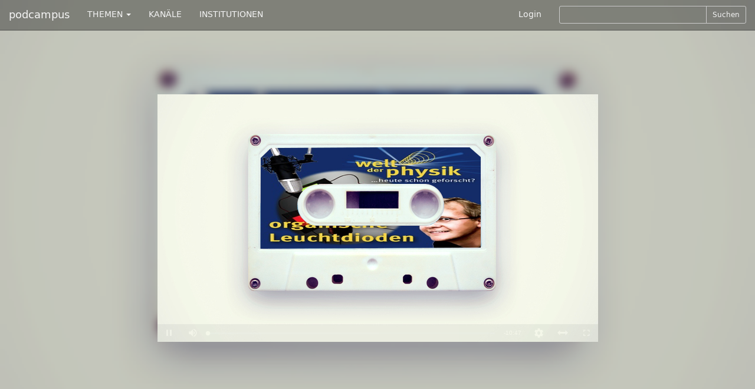

--- FILE ---
content_type: text/html; charset=utf-8
request_url: https://podcampus.de/nodes/wLElD
body_size: 5044
content:
<!DOCTYPE html>
<html>
<head>
<title>podcampus | 22.06.2009 – Folge 26, OLED100.eu-Projekt</title>
<meta charset='utf-8'>
<meta content='IE=edge' http-equiv='X-UA-Compatible'>
<meta content='width=device-width, initial-scale=1' name='viewport'>
<meta content='Stefan Grabowski über das Projekt OLED100.eu: Entwicklung von OLEDs als Leuchtmittel der Zukunft.&#x000A;Sigurd Hofmann über die Namensvergabe für Element 112....' name='description'>

<link href="https://podcampus.de/channels/xqORD.rss" rel="alternate" title="Welt der Physik RSS-Feed auf podcampus.de" type="application/rss+xml" />

<!-- Twitter Card data -->
<meta content='summary' property='twitter:card'>
<meta content='@podcampus' property='twitter:site'>
<meta content='https://podcampus.de/nodes/wLElD' property='twitter:url'>
<!-- Open Graph data -->
<meta content='22.06.2009 – Folge 26, OLED100.eu-Projekt' property='og:title'>
<meta content='article' property='og:type'>
<meta content='https://podcampus.de/nodes/wLElD' property='og:url'>
<meta content='https://podcampus.de:443/uploads/node/uploaded_still/4436/medium_cover.png' property='og:image'>
<meta content='Stefan Grabowski über das Projekt OLED100.eu: Entwicklung von OLEDs als Leuchtmittel der Zukunft.&#x000A;Sigurd Hofmann über die Namensvergabe für Element 112.&#x000A;Fahrplan des Science-Express bis Ende Juni.' property='og:description'>
<meta content='podcampus.de' property='og:site_name'>


<link href="https://maxcdn.bootstrapcdn.com/font-awesome/4.4.0/css/font-awesome.min.css" media="all" rel="stylesheet" />
<link data-turbolinks-track="true" href="/assets/application-b04a181e50404e2deb54ddde2593375e.css" media="all" rel="stylesheet" />
<script src="/assets/modernizr-1af3caa1324e15e8d7eb4d703ae076df.js"></script>
<meta content="authenticity_token" name="csrf-param" />
<meta content="6l/xc+o+XGYaE/JqtMF4iVBAqPseb/KA9Ap5RiOQIn0=" name="csrf-token" />
<!-- HTML5 shim and Respond.js IE8 support of HTML5 elements and media queries -->
<!--[if lt IE 9]>
<script src='https://oss.maxcdn.com/libs/html5shiv/3.7.0/html5shiv.js'></script>
<script src='https://oss.maxcdn.com/libs/respond.js/1.4.2/respond.min.js'></script>
<![endif]-->
</head>
<body class='chmln'>
<div class='navbar navbar-inverse navbar-fixed-top' id='masternav' role='navigation'>
<div class='container'>
<div class='header'>
<a class="navbar-brand" href="https://podcampus.de/">podcampus</a>
<button class='navbar-toggle navbar-collapse-left' data-target='#navbar-collapse-left' data-toggle='collapse' type='button'>
<span class='sr-only'>Toggle navigation</span>
<span class='icon-bar'></span>
<span class='icon-bar'></span>
<span class='icon-bar'></span>
</button>
<button class='navbar-toggle navbar-collapse-right' data-target='#navbar-collapse-right' data-toggle='collapse' type='button'>
<span class='sr-only'>Toggle navigation</span>
<span class='glyphicon glyphicon-search'></span>
</button>
</div>
<div class='navbar-collapse collapse' id='navbar-collapse-left'>
<ul class='nav navbar-nav'>
<li class='dropdown'>
<a class='dropdown-toggle' data-toggle='dropdown' href='#'>
THEMEN
<b class='caret'></b>
</a>
<ul class='dropdown-menu'>
<li><a href="/channels?subject=Biologie">Biologie</a></li>
<li><a href="/channels?subject=Chemie">Chemie</a></li>
<li><a href="/channels?subject=Erziehungswissenschaften">Erziehungswissenschaften</a></li>
<li><a href="/channels?subject=Geowissenschaften">Geowissenschaften</a></li>
<li><a href="/channels?subject=Hochschule">Hochschule</a></li>
<li><a href="/channels?subject=Informatik">Informatik</a></li>
<li><a href="/channels?subject=Ingenieurwissenschaften">Ingenieurwissenschaften</a></li>
<li><a href="/channels?subject=Kunst%2FDesign">Kunst/Design</a></li>
<li><a href="/channels?subject=Mathematik">Mathematik</a></li>
<li><a href="/channels?subject=Medien">Medien</a></li>
<li><a href="/channels?subject=Medizin">Medizin</a></li>
<li><a href="/channels?subject=Musik">Musik</a></li>
<li><a href="/channels?subject=Philosophie%2FGeschichte">Philosophie/Geschichte</a></li>
<li><a href="/channels?subject=Physik">Physik</a></li>
<li><a href="/channels?subject=Politik%2FInternationales">Politik/Internationales</a></li>
<li><a href="/channels?subject=Psychologie">Psychologie</a></li>
<li><a href="/channels?subject=Recht">Recht</a></li>
<li><a href="/channels?subject=Sport">Sport</a></li>
<li><a href="/channels?subject=Sprache%2FLiteratur">Sprache/Literatur</a></li>
<li><a href="/channels?subject=Wirtschaft%2FSoziologie">Wirtschaft/Soziologie</a></li>
<li><a href="/channels?subject=Service">Service</a></li>
</ul>
</li>
<li><a href="https://podcampus.de/channels">KANÄLE</a></li>
<li><a href="https://podcampus.de/institutions">INSTITUTIONEN</a></li>
</ul>
</div>
<div class='navbar-collapse collapse' id='navbar-collapse-right'>
<ul class='nav navbar-nav navbar-right'>
<li><a href="/login">Login</a></li>
<li>
<div class='search-form'>
<form accept-charset="UTF-8" action="/search" class="form-inline" method="get"><div style="display:none"><input name="utf8" type="hidden" value="&#x2713;" /></div><div class='search-controls input-group input-group-sm'>
<input class="typeahead input-sm form-control" hide_label="true" id="_query" name="[query]" type="text" />
<span class='input-group-btn'>
<button class='btn btn-default' type='submit'>
Suchen
</button>
</span>
</div>
</form>

</div>
</li>
</ul>
</div>
</div>
</div>

<div class='jumbotron jumbovideo'>
<div id='background' style='background-image: url(/uploads/node/uploaded_still/4436/medium_cover.png);'>
<div class='container center' id='player_container'>
<video class='video-js vjs-big-play-centered vjs-default-skin vjs-16-9' controls='' data-jsonpath='/nodes/wLElD.json' id='nodeplayer' preload='auto'>
</video>
</div>
</div>
</div>


<img alt="Large cover" class="vjs-poster hidden chmln_img" src="/uploads/node/uploaded_still/4436/large_cover.png" />
<nav class='favbar navbar navbar-default chmln1' id='nodenav' role='navigation'>
<div class='container'>
<div class='navbar-header'>
<button class='navbar-toggle' data-target='#favbar-collapse-1' data-toggle='collapse' type='button'>
<span class='sr-only'>Toggle navigation</span>
<span class='icon-bar'></span>
<span class='icon-bar'></span>
<span class='icon-bar'></span>
</button>
</div>
<div class='collapse navbar-collapse' id='favbar-collapse-1'>
<ul class='nav navbar-nav'>
<li class='first'>
<a class="vote_link hidden" data-node-id="4436" data-remote="true" href="#">#</a>
</li>
<li>
<a>946 Hits</a>
</li>
<li class='dropdown'>
<a class='dropdown-toggle' data-toggle='dropdown' href='#' id='share_btn'>
Teilen
<span class='caret'></span>
</a>
<div class='dropdown-menu share' role='menu'>
<div class='container'>
<p>
<strong>Diesen Beitrag teilen</strong>
</p>
<p>Aus Datenschutzgründen müssen die Funktionen zunächst jeweils aktiviert werden, bevor die Sharing-Plugins zur Verfügung gestellt werden.</p>
<div id='socialshareprivacy'></div>
</div>
</div>

</li>
<li class='dropdown'>
<a class='dropdown-toggle' data-toggle='dropdown' href='#'>
Abonnieren
<span class='caret'></span>
</a>
<ul class='dropdown-menu' role='menu'>
<li><a href="https://podcampus.de/channels/xqORD.rss" target="blank">RSS</a></li>
<li><a href="itpc://podcampus.de/channels/xqORD.rss" target="blank">iTunes</a></li>
</ul>
</li>
<li class='dropdown'>
<a class='dropdown-toggle' data-toggle='dropdown' href='#' id='embed_btn'>
Einbetten
<span class='caret'></span>
</a>
<div class='dropdown-menu embed' role='menu'>
<div class='container'>
<form accept-charset="UTF-8" action="/nodes/wLElD" class="form" id="embed_code_form" method="post"><div style="display:none"><input name="utf8" type="hidden" value="&#x2713;" /><input name="authenticity_token" type="hidden" value="6l/xc+o+XGYaE/JqtMF4iVBAqPseb/KA9Ap5RiOQIn0=" /></div><input id="id" name="id" type="hidden" value="wLElD" />
<input id="type" name="type" type="hidden" value="node" />
<input id="obj_url" name="obj_url" type="hidden" value="https://podcampus.de/nodes/wLElD" />
<input id="embed_js" name="embed_js" type="hidden" value="https://podcampus.de/assets/embed.js" />
<div class="form-group"><label class="control-label" for="_resolution">Darstellungsgröße</label><br>
<div class='btn-group resolution' data-toggle='buttons'>
<label class="btn btn-default groupbtn" for="_audio"><input id="resolution_audio" name="resolution" type="radio" value="audio" />
Audio
</label></div>
</div><div class="form-group"><label class="control-label" for="_options">Optionen beim Einbetten</label><br>
<div class='btn-group options' data-toggle='buttons'>
<label class="btn btn-default groupbtn" for="_autostart"><input id="option" name="option" type="checkbox" value="autostart" />
Autostart
</label><label class="btn btn-default groupbtn" for="_repeat"><input id="option" name="option" type="checkbox" value="repeat" />
Wiederholen
</label></div>
</div><div class="form-group"><label class="control-label" for="_embed_code">Embed-Code</label><textarea class="form-control" id="_embed_code" name="[embed_code]" onclick="this.select()" rows="5" spellcheck="false">
</textarea><span class="help-block"><a class="iframe_toggle active" data-remote="true" href="/nodes/wLElD" id="iframe_embed">als Video-Element</a></span></div>
<div class="form-group"><label class="control-label" for="_comm_sy">Embed-Code zur Nutzung in CommSy <a href="http://www.commsy.net" rel="nofollow">*</a></label><input class="form-control" id="_comm_sy" name="[comm_sy]" onclick="this.select()" type="text" /></div>
</form>

</div>
</div>

</li>
<li>
<a href="/nodes/wLElD/flag">Melden</a>
</li>
</ul>
</div>
</div>
</nav>

<div class='nodes chmln2'>
<div class='container'>
<div class='row'>
<div class='col-md-8'>
<h4>22.06.2009 – Folge 26, OLED100.eu-Projekt</h4>
<div class='zweispaltig'>
<p>Stefan Grabowski über das Projekt OLED100.eu: Entwicklung von OLEDs als Leuchtmittel der Zukunft.
Sigurd Hofmann über die Namensvergabe für Element 112.
Fahrplan des Science-Express bis Ende Juni.</p>

</div>
</div>
<div class='col-md-4'>
<h4><p>Welt der Physik</p></h4>
<h5><a href="/institutions/deutsche-physikalische-gesellschaft">Deutsche Physikalische Gesellschaft</a></h5>
<ul class='list-unstyled list-inline'>
<li>
317562 Hits
</li>
<li>
|
</li>
<li>
1398 Votes
</li>
<li>
|
</li>
<li>
368 Beiträge
</li>
</ul>
<p><p>Unter dem Fragemotto <q>... heute schon geforscht?</q> präsentiert die <a href="http://www.dpg-physik.de/index.html" target="_blank">Deutsche Physikalische Gesellschaft e.V.</a> eine Auswahl der Themen als Audio-Podcast.</p></p>

<p><a href="http://www.weltderphysik.de/de/6663.php" target="_blank">Physik-Podcastplattform</a> der Deutschen Physikalischen Gesellschaft e.V.</p>
</p>
<p>
Zu
<a href="/channels/xqORD">Welt der Physik</a>
</p>
</div>
</div>
</div>
</div>
<div class='nodes chmln3'>
<div class='container'>
<h4>Weitere Beiträge des Kanals</h4>
<div class='borderless'><a class="flowlink media col-md-nodeflow" href="/nodes/wYObg"><div class='media-object channelthumb'>
<div class='media-body'>
<div class='media-heading'>
<h5 class='captiontitle twolines'>Folge 371 – 1,5-Grad-Ziel</h5>
</div>
</div>
<div class='caption'>
<h4 class='captiontitle twolines'>Folge 371 – 1,5-Grad-Ziel</h4>
<h5 class='captiontitle oneline'>
Welt der Physik
</h5>
<h5 class='captiontitle oneline'>
Deutsche Physikalische Gesellschaft
</h5>
<p>
320 Hits
|
0 Votes
</p>
<p>
03.07.2025 08:45
|
Länge
00:17:23
</p>
</div>
<img alt="Medium cover" src="/uploads/node/uploaded_still/9515/medium_cover.png" />
</div>
</a><a class="flowlink media col-md-nodeflow" href="/nodes/wNzYg"><div class='media-object channelthumb'>
<div class='media-body'>
<div class='media-heading'>
<h5 class='captiontitle twolines'>Folge 370 – Quanteninternet</h5>
</div>
</div>
<div class='caption'>
<h4 class='captiontitle twolines'>Folge 370 – Quanteninternet</h4>
<h5 class='captiontitle oneline'>
Welt der Physik
</h5>
<h5 class='captiontitle oneline'>
Deutsche Physikalische Gesellschaft
</h5>
<p>
432 Hits
|
0 Votes
</p>
<p>
05.06.2025 09:30
|
Länge
00:14:43
</p>
</div>
<img alt="Medium cover" src="/uploads/node/uploaded_still/9514/medium_cover.png" />
</div>
</a><a class="flowlink media col-md-nodeflow" href="/nodes/RPmOr"><div class='media-object channelthumb'>
<div class='media-body'>
<div class='media-heading'>
<h5 class='captiontitle twolines'>Folge 369 – Allgemeine Relativitätstheorie</h5>
</div>
</div>
<div class='caption'>
<h4 class='captiontitle twolines'>Folge 369 – Allgemeine Relativitätstheorie</h4>
<h5 class='captiontitle oneline'>
Welt der Physik
</h5>
<h5 class='captiontitle oneline'>
Deutsche Physikalische Gesellschaft
</h5>
<p>
611 Hits
|
0 Votes
</p>
<p>
01.05.2025 10:00
|
Länge
00:18:33
</p>
</div>
<img alt="Medium cover" src="/uploads/node/uploaded_still/9510/medium_cover.png" />
</div>
</a><a class="flowlink media col-md-nodeflow" href="/nodes/RkPdV"><div class='media-object channelthumb'>
<div class='media-body'>
<div class='media-heading'>
<h5 class='captiontitle twolines'>Folge 368 - Erdbeobachtung per Satellit</h5>
</div>
</div>
<div class='caption'>
<h4 class='captiontitle twolines'>Folge 368 - Erdbeobachtung per Satellit</h4>
<h5 class='captiontitle oneline'>
Welt der Physik
</h5>
<h5 class='captiontitle oneline'>
Deutsche Physikalische Gesellschaft
</h5>
<p>
447 Hits
|
0 Votes
</p>
<p>
03.04.2025 09:00
|
Länge
00:17:57
</p>
</div>
<img alt="Medium cover" src="/uploads/node/uploaded_still/9511/medium_cover.png" />
</div>
</a><a class="flowlink media col-md-nodeflow" href="/nodes/Rbyqz"><div class='media-object channelthumb'>
<div class='media-body'>
<div class='media-heading'>
<h5 class='captiontitle twolines'>Folge 367 - MRT</h5>
</div>
</div>
<div class='caption'>
<h4 class='captiontitle twolines'>Folge 367 - MRT</h4>
<h5 class='captiontitle oneline'>
Welt der Physik
</h5>
<h5 class='captiontitle oneline'>
Deutsche Physikalische Gesellschaft
</h5>
<p>
344 Hits
|
0 Votes
</p>
<p>
06.03.2025 09:00
|
Länge
00:12:49
</p>
</div>
<img alt="Medium cover" src="/uploads/node/uploaded_still/9512/medium_cover.png" />
</div>
</a><a class="flowlink media col-md-nodeflow" href="/nodes/QVONL"><div class='media-object channelthumb'>
<div class='media-body'>
<div class='media-heading'>
<h5 class='captiontitle twolines'>Folge 366 – Quantenkryptographie</h5>
</div>
</div>
<div class='caption'>
<h4 class='captiontitle twolines'>Folge 366 – Quantenkryptographie</h4>
<h5 class='captiontitle oneline'>
Welt der Physik
</h5>
<h5 class='captiontitle oneline'>
Deutsche Physikalische Gesellschaft
</h5>
<p>
597 Hits
|
0 Votes
</p>
<p>
06.02.2025 09:00
|
Länge
00:24:43
</p>
</div>
<img alt="Medium cover" src="/uploads/node/uploaded_still/9509/medium_cover.png" />
</div>
</a></div>
</div>
</div>
<div class='nodes chmln4 concealed' data-url='/nodes/wLElD/similar' id='similar'>
<div class='container'>
<h4>Ähnliche Beiträge</h4>
<div class='borderless'></div>
</div>
</div>

<div class='footertron'>
<div class='container'>
<hr>
<footer>
<ul class='list-inline pull-right'>
<li><a href="/pages/ueber-uns">Über&nbsp;uns</a></li>
<li>|</li>
<li><a href="/pages/datenschutzerklaerung">Datenschutzerklärung</a></li>
<li>|</li>
<li><a href="/pages/impressum">Impressum</a></li>
<li>|</li>
<li><a href="/pages/hilfe">Hilfe</a></li>
<li>|</li>
<li><a href="/emails/new">Kontakt</a></li>
</ul>
&#169;
<a href="http://www.mmkh.de" rel="nofollow" target="blank">Multimedia Kontor Hamburg 2014</a>
<p class='hidden' id='old_browser_warning'>Diese Website nutzt Technologien, die Ihr Internetbrowser leider nicht unterstützt. Um unser Angebot in vollem Umfang nutzen zu können, aktualisieren Sie bitte Ihren Browser.</p>
</footer>
</div>
</div>
<script data-turbolinks-track="true" src="/assets/application-01a58f425e6d9b9d2c445e3ffbfccad9.js"></script>
        <!-- Piwik -->
        <script type="text/javascript">
        var _paq = _paq || [];
        (function(){
            var u=(("https:" == document.location.protocol) ? "https://pathfinder.mmkh.net/piwik/" : "http://pathfinder.mmkh.net/piwik/");
            _paq.push(['setSiteId', 1]);
            _paq.push(['setTrackerUrl', u+'piwik.php']);
            _paq.push(['trackPageView']);
            var d=document,
                g=d.createElement('script'),
                s=d.getElementsByTagName('script')[0];
                g.type='text/javascript';
                g.defer=true;
                g.async=true;
                g.src=u+'piwik.js';
                s.parentNode.insertBefore(g,s);
        })();
        </script>
        <!-- End Piwik Tag -->

</body>
</html>


--- FILE ---
content_type: application/javascript
request_url: https://podcampus.de/assets/application-01a58f425e6d9b9d2c445e3ffbfccad9.js
body_size: 1011336
content:
function visualize(t){var e=JSON.parse($(t).text());$(t).html(""),$(t).json2html(convert("json",e,"open"),transforms.object),regEvents()}function getValue(t){var e=$.type(t);switch(e){case"array":case"object":return void 0;case"function":return"function";case"string":return t;default:return t}}function children(t){var e=$.type(t);switch(e){case"array":case"object":return json2html.transform(t,transforms.object)}}function convert(t,e,i){var n=$.type(e);void 0===i&&(i="open");var r=[];switch(n){case"array":for(var s=e.length,o=0;s>o;++o)r[o]=convert(o,e[o]);break;case"object":var o=0;for(var a in e)r[o]=convert(a,e[a]),o++;0==o&&(i="empty");break;default:r=e}return{name:t,value:r,type:n,show:i}}function regEvents(){$(".header").click(function(){var t=$(this).parent();t.hasClass("closed")?(t.removeClass("closed"),t.addClass("open")):(t.removeClass("open"),t.addClass("closed"))})}!function(t,e){"object"==typeof module&&"object"==typeof module.exports?module.exports=t.document?e(t,!0):function(t){if(!t.document)throw new Error("jQuery requires a window with a document");return e(t)}:e(t)}("undefined"!=typeof window?window:this,function(t,e){function i(t){var e=t.length,i=se.type(t);return"function"===i||se.isWindow(t)?!1:1===t.nodeType&&e?!0:"array"===i||0===e||"number"==typeof e&&e>0&&e-1 in t}function n(t,e,i){if(se.isFunction(e))return se.grep(t,function(t,n){return!!e.call(t,n,t)!==i});if(e.nodeType)return se.grep(t,function(t){return t===e!==i});if("string"==typeof e){if(pe.test(e))return se.filter(e,t,i);e=se.filter(e,t)}return se.grep(t,function(t){return se.inArray(t,e)>=0!==i})}function r(t,e){do t=t[e];while(t&&1!==t.nodeType);return t}function s(t){var e=we[t]={};return se.each(t.match(be)||[],function(t,i){e[i]=!0}),e}function o(){me.addEventListener?(me.removeEventListener("DOMContentLoaded",a,!1),t.removeEventListener("load",a,!1)):(me.detachEvent("onreadystatechange",a),t.detachEvent("onload",a))}function a(){(me.addEventListener||"load"===event.type||"complete"===me.readyState)&&(o(),se.ready())}function l(t,e,i){if(void 0===i&&1===t.nodeType){var n="data-"+e.replace(Ce,"-$1").toLowerCase();if(i=t.getAttribute(n),"string"==typeof i){try{i="true"===i?!0:"false"===i?!1:"null"===i?null:+i+""===i?+i:Me.test(i)?se.parseJSON(i):i}catch(r){}se.data(t,e,i)}else i=void 0}return i}function u(t){var e;for(e in t)if(("data"!==e||!se.isEmptyObject(t[e]))&&"toJSON"!==e)return!1;return!0}function h(t,e,i,n){if(se.acceptData(t)){var r,s,o=se.expando,a=t.nodeType,l=a?se.cache:t,u=a?t[o]:t[o]&&o;if(u&&l[u]&&(n||l[u].data)||void 0!==i||"string"!=typeof e)return u||(u=a?t[o]=V.pop()||se.guid++:o),l[u]||(l[u]=a?{}:{toJSON:se.noop}),("object"==typeof e||"function"==typeof e)&&(n?l[u]=se.extend(l[u],e):l[u].data=se.extend(l[u].data,e)),s=l[u],n||(s.data||(s.data={}),s=s.data),void 0!==i&&(s[se.camelCase(e)]=i),"string"==typeof e?(r=s[e],null==r&&(r=s[se.camelCase(e)])):r=s,r}}function c(t,e,i){if(se.acceptData(t)){var n,r,s=t.nodeType,o=s?se.cache:t,a=s?t[se.expando]:se.expando;if(o[a]){if(e&&(n=i?o[a]:o[a].data)){se.isArray(e)?e=e.concat(se.map(e,se.camelCase)):e in n?e=[e]:(e=se.camelCase(e),e=e in n?[e]:e.split(" ")),r=e.length;for(;r--;)delete n[e[r]];if(i?!u(n):!se.isEmptyObject(n))return}(i||(delete o[a].data,u(o[a])))&&(s?se.cleanData([t],!0):ne.deleteExpando||o!=o.window?delete o[a]:o[a]=null)}}}function d(){return!0}function p(){return!1}function f(){try{return me.activeElement}catch(t){}}function m(t){var e=Re.split("|"),i=t.createDocumentFragment();if(i.createElement)for(;e.length;)i.createElement(e.pop());return i}function g(t,e){var i,n,r=0,s=typeof t.getElementsByTagName!==Te?t.getElementsByTagName(e||"*"):typeof t.querySelectorAll!==Te?t.querySelectorAll(e||"*"):void 0;if(!s)for(s=[],i=t.childNodes||t;null!=(n=i[r]);r++)!e||se.nodeName(n,e)?s.push(n):se.merge(s,g(n,e));return void 0===e||e&&se.nodeName(t,e)?se.merge([t],s):s}function _(t){Ee.test(t.type)&&(t.defaultChecked=t.checked)}function v(t,e){return se.nodeName(t,"table")&&se.nodeName(11!==e.nodeType?e:e.firstChild,"tr")?t.getElementsByTagName("tbody")[0]||t.appendChild(t.ownerDocument.createElement("tbody")):t}function y(t){return t.type=(null!==se.find.attr(t,"type"))+"/"+t.type,t}function b(t){var e=Ve.exec(t.type);return e?t.type=e[1]:t.removeAttribute("type"),t}function w(t,e){for(var i,n=0;null!=(i=t[n]);n++)se._data(i,"globalEval",!e||se._data(e[n],"globalEval"))}function k(t,e){if(1===e.nodeType&&se.hasData(t)){var i,n,r,s=se._data(t),o=se._data(e,s),a=s.events;if(a){delete o.handle,o.events={};for(i in a)for(n=0,r=a[i].length;r>n;n++)se.event.add(e,i,a[i][n])}o.data&&(o.data=se.extend({},o.data))}}function x(t,e){var i,n,r;if(1===e.nodeType){if(i=e.nodeName.toLowerCase(),!ne.noCloneEvent&&e[se.expando]){r=se._data(e);for(n in r.events)se.removeEvent(e,n,r.handle);e.removeAttribute(se.expando)}"script"===i&&e.text!==t.text?(y(e).text=t.text,b(e)):"object"===i?(e.parentNode&&(e.outerHTML=t.outerHTML),ne.html5Clone&&t.innerHTML&&!se.trim(e.innerHTML)&&(e.innerHTML=t.innerHTML)):"input"===i&&Ee.test(t.type)?(e.defaultChecked=e.checked=t.checked,e.value!==t.value&&(e.value=t.value)):"option"===i?e.defaultSelected=e.selected=t.defaultSelected:("input"===i||"textarea"===i)&&(e.defaultValue=t.defaultValue)}}function T(e,i){var n=se(i.createElement(e)).appendTo(i.body),r=t.getDefaultComputedStyle?t.getDefaultComputedStyle(n[0]).display:se.css(n[0],"display");return n.detach(),r}function M(t){var e=me,i=ti[t];return i||(i=T(t,e),"none"!==i&&i||(Ze=(Ze||se("<iframe frameborder='0' width='0' height='0'/>")).appendTo(e.documentElement),e=(Ze[0].contentWindow||Ze[0].contentDocument).document,e.write(),e.close(),i=T(t,e),Ze.detach()),ti[t]=i),i}function C(t,e){return{get:function(){var i=t();if(null!=i)return i?void delete this.get:(this.get=e).apply(this,arguments)}}}function L(t,e){if(e in t)return e;for(var i=e.charAt(0).toUpperCase()+e.slice(1),n=e,r=pi.length;r--;)if(e=pi[r]+i,e in t)return e;return n}function S(t,e){for(var i,n,r,s=[],o=0,a=t.length;a>o;o++)n=t[o],n.style&&(s[o]=se._data(n,"olddisplay"),i=n.style.display,e?(s[o]||"none"!==i||(n.style.display=""),""===n.style.display&&De(n)&&(s[o]=se._data(n,"olddisplay",M(n.nodeName)))):s[o]||(r=De(n),(i&&"none"!==i||!r)&&se._data(n,"olddisplay",r?i:se.css(n,"display"))));for(o=0;a>o;o++)n=t[o],n.style&&(e&&"none"!==n.style.display&&""!==n.style.display||(n.style.display=e?s[o]||"":"none"));return t}function D(t,e,i){var n=ui.exec(e);return n?Math.max(0,n[1]-(i||0))+(n[2]||"px"):e}function j(t,e,i,n,r){for(var s=i===(n?"border":"content")?4:"width"===e?1:0,o=0;4>s;s+=2)"margin"===i&&(o+=se.css(t,i+Se[s],!0,r)),n?("content"===i&&(o-=se.css(t,"padding"+Se[s],!0,r)),"margin"!==i&&(o-=se.css(t,"border"+Se[s]+"Width",!0,r))):(o+=se.css(t,"padding"+Se[s],!0,r),"padding"!==i&&(o+=se.css(t,"border"+Se[s]+"Width",!0,r)));return o}function E(t,e,i){var n=!0,r="width"===e?t.offsetWidth:t.offsetHeight,s=ei(t),o=ne.boxSizing()&&"border-box"===se.css(t,"boxSizing",!1,s);if(0>=r||null==r){if(r=ii(t,e,s),(0>r||null==r)&&(r=t.style[e]),ri.test(r))return r;n=o&&(ne.boxSizingReliable()||r===t.style[e]),r=parseFloat(r)||0}return r+j(t,e,i||(o?"border":"content"),n,s)+"px"}function Y(t,e,i,n,r){return new Y.prototype.init(t,e,i,n,r)}function P(){return setTimeout(function(){fi=void 0}),fi=se.now()}function O(t,e){var i,n={height:t},r=0;for(e=e?1:0;4>r;r+=2-e)i=Se[r],n["margin"+i]=n["padding"+i]=t;return e&&(n.opacity=n.width=t),n}function I(t,e,i){for(var n,r=(bi[e]||[]).concat(bi["*"]),s=0,o=r.length;o>s;s++)if(n=r[s].call(i,e,t))return n}function A(t,e,i){var n,r,s,o,a,l,u,h,c=this,d={},p=t.style,f=t.nodeType&&De(t),m=se._data(t,"fxshow");i.queue||(a=se._queueHooks(t,"fx"),null==a.unqueued&&(a.unqueued=0,l=a.empty.fire,a.empty.fire=function(){a.unqueued||l()}),a.unqueued++,c.always(function(){c.always(function(){a.unqueued--,se.queue(t,"fx").length||a.empty.fire()})})),1===t.nodeType&&("height"in e||"width"in e)&&(i.overflow=[p.overflow,p.overflowX,p.overflowY],u=se.css(t,"display"),h=M(t.nodeName),"none"===u&&(u=h),"inline"===u&&"none"===se.css(t,"float")&&(ne.inlineBlockNeedsLayout&&"inline"!==h?p.zoom=1:p.display="inline-block")),i.overflow&&(p.overflow="hidden",ne.shrinkWrapBlocks()||c.always(function(){p.overflow=i.overflow[0],p.overflowX=i.overflow[1],p.overflowY=i.overflow[2]}));for(n in e)if(r=e[n],gi.exec(r)){if(delete e[n],s=s||"toggle"===r,r===(f?"hide":"show")){if("show"!==r||!m||void 0===m[n])continue;f=!0}d[n]=m&&m[n]||se.style(t,n)}if(!se.isEmptyObject(d)){m?"hidden"in m&&(f=m.hidden):m=se._data(t,"fxshow",{}),s&&(m.hidden=!f),f?se(t).show():c.done(function(){se(t).hide()}),c.done(function(){var e;se._removeData(t,"fxshow");for(e in d)se.style(t,e,d[e])});for(n in d)o=I(f?m[n]:0,n,c),n in m||(m[n]=o.start,f&&(o.end=o.start,o.start="width"===n||"height"===n?1:0))}}function R(t,e){var i,n,r,s,o;for(i in t)if(n=se.camelCase(i),r=e[n],s=t[i],se.isArray(s)&&(r=s[1],s=t[i]=s[0]),i!==n&&(t[n]=s,delete t[i]),o=se.cssHooks[n],o&&"expand"in o){s=o.expand(s),delete t[n];for(i in s)i in t||(t[i]=s[i],e[i]=r)}else e[n]=r}function H(t,e,i){var n,r,s=0,o=yi.length,a=se.Deferred().always(function(){delete l.elem}),l=function(){if(r)return!1;for(var e=fi||P(),i=Math.max(0,u.startTime+u.duration-e),n=i/u.duration||0,s=1-n,o=0,l=u.tweens.length;l>o;o++)u.tweens[o].run(s);return a.notifyWith(t,[u,s,i]),1>s&&l?i:(a.resolveWith(t,[u]),!1)},u=a.promise({elem:t,props:se.extend({},e),opts:se.extend(!0,{specialEasing:{}},i),originalProperties:e,originalOptions:i,startTime:fi||P(),duration:i.duration,tweens:[],createTween:function(e,i){var n=se.Tween(t,u.opts,e,i,u.opts.specialEasing[e]||u.opts.easing);return u.tweens.push(n),n},stop:function(e){var i=0,n=e?u.tweens.length:0;if(r)return this;for(r=!0;n>i;i++)u.tweens[i].run(1);return e?a.resolveWith(t,[u,e]):a.rejectWith(t,[u,e]),this}}),h=u.props;for(R(h,u.opts.specialEasing);o>s;s++)if(n=yi[s].call(u,t,h,u.opts))return n;return se.map(h,I,u),se.isFunction(u.opts.start)&&u.opts.start.call(t,u),se.fx.timer(se.extend(l,{elem:t,anim:u,queue:u.opts.queue})),u.progress(u.opts.progress).done(u.opts.done,u.opts.complete).fail(u.opts.fail).always(u.opts.always)}function F(t){return function(e,i){"string"!=typeof e&&(i=e,e="*");var n,r=0,s=e.toLowerCase().match(be)||[];if(se.isFunction(i))for(;n=s[r++];)"+"===n.charAt(0)?(n=n.slice(1)||"*",(t[n]=t[n]||[]).unshift(i)):(t[n]=t[n]||[]).push(i)}}function q(t,e,i,n){function r(a){var l;return s[a]=!0,se.each(t[a]||[],function(t,a){var u=a(e,i,n);return"string"!=typeof u||o||s[u]?o?!(l=u):void 0:(e.dataTypes.unshift(u),r(u),!1)}),l}var s={},o=t===$i;return r(e.dataTypes[0])||!s["*"]&&r("*")}function N(t,e){var i,n,r=se.ajaxSettings.flatOptions||{};for(n in e)void 0!==e[n]&&((r[n]?t:i||(i={}))[n]=e[n]);return i&&se.extend(!0,t,i),t}function W(t,e,i){for(var n,r,s,o,a=t.contents,l=t.dataTypes;"*"===l[0];)l.shift(),void 0===r&&(r=t.mimeType||e.getResponseHeader("Content-Type"));if(r)for(o in a)if(a[o]&&a[o].test(r)){l.unshift(o);break}if(l[0]in i)s=l[0];else{for(o in i){if(!l[0]||t.converters[o+" "+l[0]]){s=o;break}n||(n=o)}s=s||n}return s?(s!==l[0]&&l.unshift(s),i[s]):void 0}function z(t,e,i,n){var r,s,o,a,l,u={},h=t.dataTypes.slice();if(h[1])for(o in t.converters)u[o.toLowerCase()]=t.converters[o];for(s=h.shift();s;)if(t.responseFields[s]&&(i[t.responseFields[s]]=e),!l&&n&&t.dataFilter&&(e=t.dataFilter(e,t.dataType)),l=s,s=h.shift())if("*"===s)s=l;else if("*"!==l&&l!==s){if(o=u[l+" "+s]||u["* "+s],!o)for(r in u)if(a=r.split(" "),a[1]===s&&(o=u[l+" "+a[0]]||u["* "+a[0]])){o===!0?o=u[r]:u[r]!==!0&&(s=a[0],h.unshift(a[1]));break}if(o!==!0)if(o&&t["throws"])e=o(e);else try{e=o(e)}catch(c){return{state:"parsererror",error:o?c:"No conversion from "+l+" to "+s}}}return{state:"success",data:e}}function $(t,e,i,n){var r;if(se.isArray(e))se.each(e,function(e,r){i||Vi.test(t)?n(t,r):$(t+"["+("object"==typeof r?e:"")+"]",r,i,n)});else if(i||"object"!==se.type(e))n(t,e);else for(r in e)$(t+"["+r+"]",e[r],i,n)}function B(){try{return new t.XMLHttpRequest}catch(e){}}function U(){try{return new t.ActiveXObject("Microsoft.XMLHTTP")}catch(e){}}function G(t){return se.isWindow(t)?t:9===t.nodeType?t.defaultView||t.parentWindow:!1}var V=[],X=V.slice,J=V.concat,K=V.push,Q=V.indexOf,Z={},te=Z.toString,ee=Z.hasOwnProperty,ie="".trim,ne={},re="1.11.0",se=function(t,e){return new se.fn.init(t,e)},oe=/^[\s\uFEFF\xA0]+|[\s\uFEFF\xA0]+$/g,ae=/^-ms-/,le=/-([\da-z])/gi,ue=function(t,e){return e.toUpperCase()};se.fn=se.prototype={jquery:re,constructor:se,selector:"",length:0,toArray:function(){return X.call(this)},get:function(t){return null!=t?0>t?this[t+this.length]:this[t]:X.call(this)},pushStack:function(t){var e=se.merge(this.constructor(),t);return e.prevObject=this,e.context=this.context,e},each:function(t,e){return se.each(this,t,e)},map:function(t){return this.pushStack(se.map(this,function(e,i){return t.call(e,i,e)}))},slice:function(){return this.pushStack(X.apply(this,arguments))},first:function(){return this.eq(0)},last:function(){return this.eq(-1)},eq:function(t){var e=this.length,i=+t+(0>t?e:0);return this.pushStack(i>=0&&e>i?[this[i]]:[])},end:function(){return this.prevObject||this.constructor(null)},push:K,sort:V.sort,splice:V.splice},se.extend=se.fn.extend=function(){var t,e,i,n,r,s,o=arguments[0]||{},a=1,l=arguments.length,u=!1;for("boolean"==typeof o&&(u=o,o=arguments[a]||{},a++),"object"==typeof o||se.isFunction(o)||(o={}),a===l&&(o=this,a--);l>a;a++)if(null!=(r=arguments[a]))for(n in r)t=o[n],i=r[n],o!==i&&(u&&i&&(se.isPlainObject(i)||(e=se.isArray(i)))?(e?(e=!1,s=t&&se.isArray(t)?t:[]):s=t&&se.isPlainObject(t)?t:{},o[n]=se.extend(u,s,i)):void 0!==i&&(o[n]=i));return o},se.extend({expando:"jQuery"+(re+Math.random()).replace(/\D/g,""),isReady:!0,error:function(t){throw new Error(t)},noop:function(){},isFunction:function(t){return"function"===se.type(t)},isArray:Array.isArray||function(t){return"array"===se.type(t)},isWindow:function(t){return null!=t&&t==t.window},isNumeric:function(t){return t-parseFloat(t)>=0},isEmptyObject:function(t){var e;for(e in t)return!1;return!0},isPlainObject:function(t){var e;if(!t||"object"!==se.type(t)||t.nodeType||se.isWindow(t))return!1;try{if(t.constructor&&!ee.call(t,"constructor")&&!ee.call(t.constructor.prototype,"isPrototypeOf"))return!1}catch(i){return!1}if(ne.ownLast)for(e in t)return ee.call(t,e);for(e in t);return void 0===e||ee.call(t,e)},type:function(t){return null==t?t+"":"object"==typeof t||"function"==typeof t?Z[te.call(t)]||"object":typeof t},globalEval:function(e){e&&se.trim(e)&&(t.execScript||function(e){t.eval.call(t,e)})(e)},camelCase:function(t){return t.replace(ae,"ms-").replace(le,ue)},nodeName:function(t,e){return t.nodeName&&t.nodeName.toLowerCase()===e.toLowerCase()},each:function(t,e,n){var r,s=0,o=t.length,a=i(t);if(n){if(a)for(;o>s&&(r=e.apply(t[s],n),r!==!1);s++);else for(s in t)if(r=e.apply(t[s],n),r===!1)break}else if(a)for(;o>s&&(r=e.call(t[s],s,t[s]),r!==!1);s++);else for(s in t)if(r=e.call(t[s],s,t[s]),r===!1)break;return t},trim:ie&&!ie.call("\ufeff\xa0")?function(t){return null==t?"":ie.call(t)}:function(t){return null==t?"":(t+"").replace(oe,"")},makeArray:function(t,e){var n=e||[];return null!=t&&(i(Object(t))?se.merge(n,"string"==typeof t?[t]:t):K.call(n,t)),n},inArray:function(t,e,i){var n;if(e){if(Q)return Q.call(e,t,i);for(n=e.length,i=i?0>i?Math.max(0,n+i):i:0;n>i;i++)if(i in e&&e[i]===t)return i}return-1},merge:function(t,e){for(var i=+e.length,n=0,r=t.length;i>n;)t[r++]=e[n++];if(i!==i)for(;void 0!==e[n];)t[r++]=e[n++];return t.length=r,t},grep:function(t,e,i){for(var n,r=[],s=0,o=t.length,a=!i;o>s;s++)n=!e(t[s],s),n!==a&&r.push(t[s]);return r},map:function(t,e,n){var r,s=0,o=t.length,a=i(t),l=[];if(a)for(;o>s;s++)r=e(t[s],s,n),null!=r&&l.push(r);else for(s in t)r=e(t[s],s,n),null!=r&&l.push(r);return J.apply([],l)},guid:1,proxy:function(t,e){var i,n,r;return"string"==typeof e&&(r=t[e],e=t,t=r),se.isFunction(t)?(i=X.call(arguments,2),n=function(){return t.apply(e||this,i.concat(X.call(arguments)))},n.guid=t.guid=t.guid||se.guid++,n):void 0},now:function(){return+new Date},support:ne}),se.each("Boolean Number String Function Array Date RegExp Object Error".split(" "),function(t,e){Z["[object "+e+"]"]=e.toLowerCase()});var he=function(t){function e(t,e,i,n){var r,s,o,a,l,u,c,f,m,g;if((e?e.ownerDocument||e:q)!==Y&&E(e),e=e||Y,i=i||[],!t||"string"!=typeof t)return i;if(1!==(a=e.nodeType)&&9!==a)return[];if(O&&!n){if(r=ve.exec(t))if(o=r[1]){if(9===a){if(s=e.getElementById(o),!s||!s.parentNode)return i;if(s.id===o)return i.push(s),i}else if(e.ownerDocument&&(s=e.ownerDocument.getElementById(o))&&H(e,s)&&s.id===o)return i.push(s),i}else{if(r[2])return Z.apply(i,e.getElementsByTagName(t)),i;if((o=r[3])&&x.getElementsByClassName&&e.getElementsByClassName)return Z.apply(i,e.getElementsByClassName(o)),i}if(x.qsa&&(!I||!I.test(t))){if(f=c=F,m=e,g=9===a&&t,1===a&&"object"!==e.nodeName.toLowerCase()){for(u=d(t),(c=e.getAttribute("id"))?f=c.replace(be,"\\$&"):e.setAttribute("id",f),f="[id='"+f+"'] ",l=u.length;l--;)u[l]=f+p(u[l]);m=ye.test(t)&&h(e.parentNode)||e,g=u.join(",")}if(g)try{return Z.apply(i,m.querySelectorAll(g)),i}catch(_){}finally{c||e.removeAttribute("id")}}}return w(t.replace(le,"$1"),e,i,n)}function i(){function t(i,n){return e.push(i+" ")>T.cacheLength&&delete t[e.shift()],t[i+" "]=n}var e=[];return t}function n(t){return t[F]=!0,t}function r(t){var e=Y.createElement("div");try{return!!t(e)}catch(i){return!1}finally{e.parentNode&&e.parentNode.removeChild(e),e=null}}function s(t,e){for(var i=t.split("|"),n=t.length;n--;)T.attrHandle[i[n]]=e}function o(t,e){var i=e&&t,n=i&&1===t.nodeType&&1===e.nodeType&&(~e.sourceIndex||V)-(~t.sourceIndex||V);if(n)return n;if(i)for(;i=i.nextSibling;)if(i===e)return-1;return t?1:-1}function a(t){return function(e){var i=e.nodeName.toLowerCase();return"input"===i&&e.type===t}}function l(t){return function(e){var i=e.nodeName.toLowerCase();return("input"===i||"button"===i)&&e.type===t}}function u(t){return n(function(e){return e=+e,n(function(i,n){for(var r,s=t([],i.length,e),o=s.length;o--;)i[r=s[o]]&&(i[r]=!(n[r]=i[r]))})})}function h(t){return t&&typeof t.getElementsByTagName!==G&&t}function c(){}function d(t,i){var n,r,s,o,a,l,u,h=$[t+" "];if(h)return i?0:h.slice(0);for(a=t,l=[],u=T.preFilter;a;){(!n||(r=ue.exec(a)))&&(r&&(a=a.slice(r[0].length)||a),l.push(s=[])),n=!1,(r=he.exec(a))&&(n=r.shift(),s.push({value:n,type:r[0].replace(le," ")}),a=a.slice(n.length));for(o in T.filter)!(r=fe[o].exec(a))||u[o]&&!(r=u[o](r))||(n=r.shift(),s.push({value:n,type:o,matches:r}),a=a.slice(n.length));if(!n)break}return i?a.length:a?e.error(t):$(t,l).slice(0)}function p(t){for(var e=0,i=t.length,n="";i>e;e++)n+=t[e].value;return n}function f(t,e,i){var n=e.dir,r=i&&"parentNode"===n,s=W++;return e.first?function(e,i,s){for(;e=e[n];)if(1===e.nodeType||r)return t(e,i,s)}:function(e,i,o){var a,l,u=[N,s];if(o){for(;e=e[n];)if((1===e.nodeType||r)&&t(e,i,o))return!0}else for(;e=e[n];)if(1===e.nodeType||r){if(l=e[F]||(e[F]={}),(a=l[n])&&a[0]===N&&a[1]===s)return u[2]=a[2];if(l[n]=u,u[2]=t(e,i,o))return!0}}}function m(t){return t.length>1?function(e,i,n){for(var r=t.length;r--;)if(!t[r](e,i,n))return!1;return!0}:t[0]}function g(t,e,i,n,r){for(var s,o=[],a=0,l=t.length,u=null!=e;l>a;a++)(s=t[a])&&(!i||i(s,n,r))&&(o.push(s),u&&e.push(a));return o}function _(t,e,i,r,s,o){return r&&!r[F]&&(r=_(r)),s&&!s[F]&&(s=_(s,o)),n(function(n,o,a,l){var u,h,c,d=[],p=[],f=o.length,m=n||b(e||"*",a.nodeType?[a]:a,[]),_=!t||!n&&e?m:g(m,d,t,a,l),v=i?s||(n?t:f||r)?[]:o:_;if(i&&i(_,v,a,l),r)for(u=g(v,p),r(u,[],a,l),h=u.length;h--;)(c=u[h])&&(v[p[h]]=!(_[p[h]]=c));if(n){if(s||t){if(s){for(u=[],h=v.length;h--;)(c=v[h])&&u.push(_[h]=c);s(null,v=[],u,l)}for(h=v.length;h--;)(c=v[h])&&(u=s?ee.call(n,c):d[h])>-1&&(n[u]=!(o[u]=c))}}else v=g(v===o?v.splice(f,v.length):v),s?s(null,o,v,l):Z.apply(o,v)})}function v(t){for(var e,i,n,r=t.length,s=T.relative[t[0].type],o=s||T.relative[" "],a=s?1:0,l=f(function(t){return t===e},o,!0),u=f(function(t){return ee.call(e,t)>-1},o,!0),h=[function(t,i,n){return!s&&(n||i!==S)||((e=i).nodeType?l(t,i,n):u(t,i,n))}];r>a;a++)if(i=T.relative[t[a].type])h=[f(m(h),i)];else{if(i=T.filter[t[a].type].apply(null,t[a].matches),i[F]){for(n=++a;r>n&&!T.relative[t[n].type];n++);return _(a>1&&m(h),a>1&&p(t.slice(0,a-1).concat({value:" "===t[a-2].type?"*":""})).replace(le,"$1"),i,n>a&&v(t.slice(a,n)),r>n&&v(t=t.slice(n)),r>n&&p(t))}h.push(i)}return m(h)}function y(t,i){var r=i.length>0,s=t.length>0,o=function(n,o,a,l,u){var h,c,d,p=0,f="0",m=n&&[],_=[],v=S,y=n||s&&T.find.TAG("*",u),b=N+=null==v?1:Math.random()||.1,w=y.length;for(u&&(S=o!==Y&&o);f!==w&&null!=(h=y[f]);f++){if(s&&h){for(c=0;d=t[c++];)if(d(h,o,a)){l.push(h);break}u&&(N=b)}r&&((h=!d&&h)&&p--,n&&m.push(h))}if(p+=f,r&&f!==p){for(c=0;d=i[c++];)d(m,_,o,a);if(n){if(p>0)for(;f--;)m[f]||_[f]||(_[f]=K.call(l));_=g(_)}Z.apply(l,_),u&&!n&&_.length>0&&p+i.length>1&&e.uniqueSort(l)}return u&&(N=b,S=v),m};return r?n(o):o}function b(t,i,n){for(var r=0,s=i.length;s>r;r++)e(t,i[r],n);return n}function w(t,e,i,n){var r,s,o,a,l,u=d(t);if(!n&&1===u.length){if(s=u[0]=u[0].slice(0),s.length>2&&"ID"===(o=s[0]).type&&x.getById&&9===e.nodeType&&O&&T.relative[s[1].type]){if(e=(T.find.ID(o.matches[0].replace(we,ke),e)||[])[0],!e)return i;t=t.slice(s.shift().value.length)}for(r=fe.needsContext.test(t)?0:s.length;r--&&(o=s[r],!T.relative[a=o.type]);)if((l=T.find[a])&&(n=l(o.matches[0].replace(we,ke),ye.test(s[0].type)&&h(e.parentNode)||e))){if(s.splice(r,1),t=n.length&&p(s),!t)return Z.apply(i,n),i;break}}return L(t,u)(n,e,!O,i,ye.test(t)&&h(e.parentNode)||e),i}var k,x,T,M,C,L,S,D,j,E,Y,P,O,I,A,R,H,F="sizzle"+-new Date,q=t.document,N=0,W=0,z=i(),$=i(),B=i(),U=function(t,e){return t===e&&(j=!0),0},G="undefined",V=1<<31,X={}.hasOwnProperty,J=[],K=J.pop,Q=J.push,Z=J.push,te=J.slice,ee=J.indexOf||function(t){for(var e=0,i=this.length;i>e;e++)if(this[e]===t)return e;return-1},ie="checked|selected|async|autofocus|autoplay|controls|defer|disabled|hidden|ismap|loop|multiple|open|readonly|required|scoped",ne="[\\x20\\t\\r\\n\\f]",re="(?:\\\\.|[\\w-]|[^\\x00-\\xa0])+",se=re.replace("w","w#"),oe="\\["+ne+"*("+re+")"+ne+"*(?:([*^$|!~]?=)"+ne+"*(?:(['\"])((?:\\\\.|[^\\\\])*?)\\3|("+se+")|)|)"+ne+"*\\]",ae=":("+re+")(?:\\(((['\"])((?:\\\\.|[^\\\\])*?)\\3|((?:\\\\.|[^\\\\()[\\]]|"+oe.replace(3,8)+")*)|.*)\\)|)",le=new RegExp("^"+ne+"+|((?:^|[^\\\\])(?:\\\\.)*)"+ne+"+$","g"),ue=new RegExp("^"+ne+"*,"+ne+"*"),he=new RegExp("^"+ne+"*([>+~]|"+ne+")"+ne+"*"),ce=new RegExp("="+ne+"*([^\\]'\"]*?)"+ne+"*\\]","g"),de=new RegExp(ae),pe=new RegExp("^"+se+"$"),fe={ID:new RegExp("^#("+re+")"),CLASS:new RegExp("^\\.("+re+")"),TAG:new RegExp("^("+re.replace("w","w*")+")"),ATTR:new RegExp("^"+oe),PSEUDO:new RegExp("^"+ae),CHILD:new RegExp("^:(only|first|last|nth|nth-last)-(child|of-type)(?:\\("+ne+"*(even|odd|(([+-]|)(\\d*)n|)"+ne+"*(?:([+-]|)"+ne+"*(\\d+)|))"+ne+"*\\)|)","i"),bool:new RegExp("^(?:"+ie+")$","i"),needsContext:new RegExp("^"+ne+"*[>+~]|:(even|odd|eq|gt|lt|nth|first|last)(?:\\("+ne+"*((?:-\\d)?\\d*)"+ne+"*\\)|)(?=[^-]|$)","i")},me=/^(?:input|select|textarea|button)$/i,ge=/^h\d$/i,_e=/^[^{]+\{\s*\[native \w/,ve=/^(?:#([\w-]+)|(\w+)|\.([\w-]+))$/,ye=/[+~]/,be=/'|\\/g,we=new RegExp("\\\\([\\da-f]{1,6}"+ne+"?|("+ne+")|.)","ig"),ke=function(t,e,i){var n="0x"+e-65536;return n!==n||i?e:0>n?String.fromCharCode(n+65536):String.fromCharCode(n>>10|55296,1023&n|56320)};try{Z.apply(J=te.call(q.childNodes),q.childNodes),J[q.childNodes.length].nodeType}catch(xe){Z={apply:J.length?function(t,e){Q.apply(t,te.call(e))}:function(t,e){for(var i=t.length,n=0;t[i++]=e[n++];);t.length=i-1}}}x=e.support={},C=e.isXML=function(t){var e=t&&(t.ownerDocument||t).documentElement;return e?"HTML"!==e.nodeName:!1},E=e.setDocument=function(t){var e,i=t?t.ownerDocument||t:q,n=i.defaultView;return i!==Y&&9===i.nodeType&&i.documentElement?(Y=i,P=i.documentElement,O=!C(i),n&&n!==n.top&&(n.addEventListener?n.addEventListener("unload",function(){E()},!1):n.attachEvent&&n.attachEvent("onunload",function(){E()})),x.attributes=r(function(t){return t.className="i",!t.getAttribute("className")}),x.getElementsByTagName=r(function(t){return t.appendChild(i.createComment("")),!t.getElementsByTagName("*").length}),x.getElementsByClassName=_e.test(i.getElementsByClassName)&&r(function(t){return t.innerHTML="<div class='a'></div><div class='a i'></div>",t.firstChild.className="i",2===t.getElementsByClassName("i").length}),x.getById=r(function(t){return P.appendChild(t).id=F,!i.getElementsByName||!i.getElementsByName(F).length}),x.getById?(T.find.ID=function(t,e){if(typeof e.getElementById!==G&&O){var i=e.getElementById(t);return i&&i.parentNode?[i]:[]}},T.filter.ID=function(t){var e=t.replace(we,ke);return function(t){return t.getAttribute("id")===e}}):(delete T.find.ID,T.filter.ID=function(t){var e=t.replace(we,ke);return function(t){var i=typeof t.getAttributeNode!==G&&t.getAttributeNode("id");return i&&i.value===e}}),T.find.TAG=x.getElementsByTagName?function(t,e){return typeof e.getElementsByTagName!==G?e.getElementsByTagName(t):void 0}:function(t,e){var i,n=[],r=0,s=e.getElementsByTagName(t);if("*"===t){for(;i=s[r++];)1===i.nodeType&&n.push(i);return n}return s},T.find.CLASS=x.getElementsByClassName&&function(t,e){return typeof e.getElementsByClassName!==G&&O?e.getElementsByClassName(t):void 0},A=[],I=[],(x.qsa=_e.test(i.querySelectorAll))&&(r(function(t){t.innerHTML="<select t=''><option selected=''></option></select>",t.querySelectorAll("[t^='']").length&&I.push("[*^$]="+ne+"*(?:''|\"\")"),t.querySelectorAll("[selected]").length||I.push("\\["+ne+"*(?:value|"+ie+")"),t.querySelectorAll(":checked").length||I.push(":checked")}),r(function(t){var e=i.createElement("input");e.setAttribute("type","hidden"),t.appendChild(e).setAttribute("name","D"),t.querySelectorAll("[name=d]").length&&I.push("name"+ne+"*[*^$|!~]?="),t.querySelectorAll(":enabled").length||I.push(":enabled",":disabled"),t.querySelectorAll("*,:x"),I.push(",.*:")})),(x.matchesSelector=_e.test(R=P.webkitMatchesSelector||P.mozMatchesSelector||P.oMatchesSelector||P.msMatchesSelector))&&r(function(t){x.disconnectedMatch=R.call(t,"div"),R.call(t,"[s!='']:x"),A.push("!=",ae)}),I=I.length&&new RegExp(I.join("|")),A=A.length&&new RegExp(A.join("|")),e=_e.test(P.compareDocumentPosition),H=e||_e.test(P.contains)?function(t,e){var i=9===t.nodeType?t.documentElement:t,n=e&&e.parentNode;return t===n||!(!n||1!==n.nodeType||!(i.contains?i.contains(n):t.compareDocumentPosition&&16&t.compareDocumentPosition(n)))}:function(t,e){if(e)for(;e=e.parentNode;)if(e===t)return!0;return!1},U=e?function(t,e){if(t===e)return j=!0,0;var n=!t.compareDocumentPosition-!e.compareDocumentPosition;return n?n:(n=(t.ownerDocument||t)===(e.ownerDocument||e)?t.compareDocumentPosition(e):1,1&n||!x.sortDetached&&e.compareDocumentPosition(t)===n?t===i||t.ownerDocument===q&&H(q,t)?-1:e===i||e.ownerDocument===q&&H(q,e)?1:D?ee.call(D,t)-ee.call(D,e):0:4&n?-1:1)}:function(t,e){if(t===e)return j=!0,0;var n,r=0,s=t.parentNode,a=e.parentNode,l=[t],u=[e];if(!s||!a)return t===i?-1:e===i?1:s?-1:a?1:D?ee.call(D,t)-ee.call(D,e):0;if(s===a)return o(t,e);for(n=t;n=n.parentNode;)l.unshift(n);for(n=e;n=n.parentNode;)u.unshift(n);for(;l[r]===u[r];)r++;return r?o(l[r],u[r]):l[r]===q?-1:u[r]===q?1:0},i):Y},e.matches=function(t,i){return e(t,null,null,i)},e.matchesSelector=function(t,i){if((t.ownerDocument||t)!==Y&&E(t),i=i.replace(ce,"='$1']"),!(!x.matchesSelector||!O||A&&A.test(i)||I&&I.test(i)))try{var n=R.call(t,i);if(n||x.disconnectedMatch||t.document&&11!==t.document.nodeType)return n}catch(r){}return e(i,Y,null,[t]).length>0},e.contains=function(t,e){return(t.ownerDocument||t)!==Y&&E(t),H(t,e)},e.attr=function(t,e){(t.ownerDocument||t)!==Y&&E(t);var i=T.attrHandle[e.toLowerCase()],n=i&&X.call(T.attrHandle,e.toLowerCase())?i(t,e,!O):void 0;return void 0!==n?n:x.attributes||!O?t.getAttribute(e):(n=t.getAttributeNode(e))&&n.specified?n.value:null},e.error=function(t){throw new Error("Syntax error, unrecognized expression: "+t)},e.uniqueSort=function(t){var e,i=[],n=0,r=0;if(j=!x.detectDuplicates,D=!x.sortStable&&t.slice(0),t.sort(U),j){for(;e=t[r++];)e===t[r]&&(n=i.push(r));for(;n--;)t.splice(i[n],1)}return D=null,t},M=e.getText=function(t){var e,i="",n=0,r=t.nodeType;if(r){if(1===r||9===r||11===r){if("string"==typeof t.textContent)return t.textContent;for(t=t.firstChild;t;t=t.nextSibling)i+=M(t)}else if(3===r||4===r)return t.nodeValue}else for(;e=t[n++];)i+=M(e);return i},T=e.selectors={cacheLength:50,createPseudo:n,match:fe,attrHandle:{},find:{},relative:{">":{dir:"parentNode",first:!0}," ":{dir:"parentNode"},"+":{dir:"previousSibling",first:!0},"~":{dir:"previousSibling"}},preFilter:{ATTR:function(t){return t[1]=t[1].replace(we,ke),t[3]=(t[4]||t[5]||"").replace(we,ke),"~="===t[2]&&(t[3]=" "+t[3]+" "),t.slice(0,4)},CHILD:function(t){return t[1]=t[1].toLowerCase(),"nth"===t[1].slice(0,3)?(t[3]||e.error(t[0]),t[4]=+(t[4]?t[5]+(t[6]||1):2*("even"===t[3]||"odd"===t[3])),t[5]=+(t[7]+t[8]||"odd"===t[3])):t[3]&&e.error(t[0]),t},PSEUDO:function(t){var e,i=!t[5]&&t[2];return fe.CHILD.test(t[0])?null:(t[3]&&void 0!==t[4]?t[2]=t[4]:i&&de.test(i)&&(e=d(i,!0))&&(e=i.indexOf(")",i.length-e)-i.length)&&(t[0]=t[0].slice(0,e),t[2]=i.slice(0,e)),t.slice(0,3))}},filter:{TAG:function(t){var e=t.replace(we,ke).toLowerCase();return"*"===t?function(){return!0}:function(t){return t.nodeName&&t.nodeName.toLowerCase()===e}},CLASS:function(t){var e=z[t+" "];return e||(e=new RegExp("(^|"+ne+")"+t+"("+ne+"|$)"))&&z(t,function(t){return e.test("string"==typeof t.className&&t.className||typeof t.getAttribute!==G&&t.getAttribute("class")||"")})},ATTR:function(t,i,n){return function(r){var s=e.attr(r,t);return null==s?"!="===i:i?(s+="","="===i?s===n:"!="===i?s!==n:"^="===i?n&&0===s.indexOf(n):"*="===i?n&&s.indexOf(n)>-1:"$="===i?n&&s.slice(-n.length)===n:"~="===i?(" "+s+" ").indexOf(n)>-1:"|="===i?s===n||s.slice(0,n.length+1)===n+"-":!1):!0}},CHILD:function(t,e,i,n,r){var s="nth"!==t.slice(0,3),o="last"!==t.slice(-4),a="of-type"===e;return 1===n&&0===r?function(t){return!!t.parentNode}:function(e,i,l){var u,h,c,d,p,f,m=s!==o?"nextSibling":"previousSibling",g=e.parentNode,_=a&&e.nodeName.toLowerCase(),v=!l&&!a;if(g){if(s){for(;m;){for(c=e;c=c[m];)if(a?c.nodeName.toLowerCase()===_:1===c.nodeType)return!1;f=m="only"===t&&!f&&"nextSibling"}return!0}if(f=[o?g.firstChild:g.lastChild],o&&v){for(h=g[F]||(g[F]={}),u=h[t]||[],p=u[0]===N&&u[1],d=u[0]===N&&u[2],c=p&&g.childNodes[p];c=++p&&c&&c[m]||(d=p=0)||f.pop();)if(1===c.nodeType&&++d&&c===e){h[t]=[N,p,d];break}}else if(v&&(u=(e[F]||(e[F]={}))[t])&&u[0]===N)d=u[1];else for(;(c=++p&&c&&c[m]||(d=p=0)||f.pop())&&((a?c.nodeName.toLowerCase()!==_:1!==c.nodeType)||!++d||(v&&((c[F]||(c[F]={}))[t]=[N,d]),c!==e)););return d-=r,d===n||d%n===0&&d/n>=0}}},PSEUDO:function(t,i){var r,s=T.pseudos[t]||T.setFilters[t.toLowerCase()]||e.error("unsupported pseudo: "+t);return s[F]?s(i):s.length>1?(r=[t,t,"",i],T.setFilters.hasOwnProperty(t.toLowerCase())?n(function(t,e){for(var n,r=s(t,i),o=r.length;o--;)n=ee.call(t,r[o]),t[n]=!(e[n]=r[o])}):function(t){return s(t,0,r)}):s}},pseudos:{not:n(function(t){var e=[],i=[],r=L(t.replace(le,"$1"));return r[F]?n(function(t,e,i,n){for(var s,o=r(t,null,n,[]),a=t.length;a--;)(s=o[a])&&(t[a]=!(e[a]=s))}):function(t,n,s){return e[0]=t,r(e,null,s,i),!i.pop()}}),has:n(function(t){return function(i){return e(t,i).length>0}}),contains:n(function(t){return function(e){return(e.textContent||e.innerText||M(e)).indexOf(t)>-1}}),lang:n(function(t){return pe.test(t||"")||e.error("unsupported lang: "+t),t=t.replace(we,ke).toLowerCase(),function(e){var i;do if(i=O?e.lang:e.getAttribute("xml:lang")||e.getAttribute("lang"))return i=i.toLowerCase(),i===t||0===i.indexOf(t+"-");while((e=e.parentNode)&&1===e.nodeType);return!1}}),target:function(e){var i=t.location&&t.location.hash;return i&&i.slice(1)===e.id},root:function(t){return t===P},focus:function(t){return t===Y.activeElement&&(!Y.hasFocus||Y.hasFocus())&&!!(t.type||t.href||~t.tabIndex)},enabled:function(t){return t.disabled===!1},disabled:function(t){return t.disabled===!0},checked:function(t){var e=t.nodeName.toLowerCase();return"input"===e&&!!t.checked||"option"===e&&!!t.selected},selected:function(t){return t.parentNode&&t.parentNode.selectedIndex,t.selected===!0},empty:function(t){for(t=t.firstChild;t;t=t.nextSibling)if(t.nodeType<6)return!1;return!0},parent:function(t){return!T.pseudos.empty(t)},header:function(t){return ge.test(t.nodeName)},input:function(t){return me.test(t.nodeName)},button:function(t){var e=t.nodeName.toLowerCase();return"input"===e&&"button"===t.type||"button"===e},text:function(t){var e;return"input"===t.nodeName.toLowerCase()&&"text"===t.type&&(null==(e=t.getAttribute("type"))||"text"===e.toLowerCase())
},first:u(function(){return[0]}),last:u(function(t,e){return[e-1]}),eq:u(function(t,e,i){return[0>i?i+e:i]}),even:u(function(t,e){for(var i=0;e>i;i+=2)t.push(i);return t}),odd:u(function(t,e){for(var i=1;e>i;i+=2)t.push(i);return t}),lt:u(function(t,e,i){for(var n=0>i?i+e:i;--n>=0;)t.push(n);return t}),gt:u(function(t,e,i){for(var n=0>i?i+e:i;++n<e;)t.push(n);return t})}},T.pseudos.nth=T.pseudos.eq;for(k in{radio:!0,checkbox:!0,file:!0,password:!0,image:!0})T.pseudos[k]=a(k);for(k in{submit:!0,reset:!0})T.pseudos[k]=l(k);return c.prototype=T.filters=T.pseudos,T.setFilters=new c,L=e.compile=function(t,e){var i,n=[],r=[],s=B[t+" "];if(!s){for(e||(e=d(t)),i=e.length;i--;)s=v(e[i]),s[F]?n.push(s):r.push(s);s=B(t,y(r,n))}return s},x.sortStable=F.split("").sort(U).join("")===F,x.detectDuplicates=!!j,E(),x.sortDetached=r(function(t){return 1&t.compareDocumentPosition(Y.createElement("div"))}),r(function(t){return t.innerHTML="<a href='#'></a>","#"===t.firstChild.getAttribute("href")})||s("type|href|height|width",function(t,e,i){return i?void 0:t.getAttribute(e,"type"===e.toLowerCase()?1:2)}),x.attributes&&r(function(t){return t.innerHTML="<input/>",t.firstChild.setAttribute("value",""),""===t.firstChild.getAttribute("value")})||s("value",function(t,e,i){return i||"input"!==t.nodeName.toLowerCase()?void 0:t.defaultValue}),r(function(t){return null==t.getAttribute("disabled")})||s(ie,function(t,e,i){var n;return i?void 0:t[e]===!0?e.toLowerCase():(n=t.getAttributeNode(e))&&n.specified?n.value:null}),e}(t);se.find=he,se.expr=he.selectors,se.expr[":"]=se.expr.pseudos,se.unique=he.uniqueSort,se.text=he.getText,se.isXMLDoc=he.isXML,se.contains=he.contains;var ce=se.expr.match.needsContext,de=/^<(\w+)\s*\/?>(?:<\/\1>|)$/,pe=/^.[^:#\[\.,]*$/;se.filter=function(t,e,i){var n=e[0];return i&&(t=":not("+t+")"),1===e.length&&1===n.nodeType?se.find.matchesSelector(n,t)?[n]:[]:se.find.matches(t,se.grep(e,function(t){return 1===t.nodeType}))},se.fn.extend({find:function(t){var e,i=[],n=this,r=n.length;if("string"!=typeof t)return this.pushStack(se(t).filter(function(){for(e=0;r>e;e++)if(se.contains(n[e],this))return!0}));for(e=0;r>e;e++)se.find(t,n[e],i);return i=this.pushStack(r>1?se.unique(i):i),i.selector=this.selector?this.selector+" "+t:t,i},filter:function(t){return this.pushStack(n(this,t||[],!1))},not:function(t){return this.pushStack(n(this,t||[],!0))},is:function(t){return!!n(this,"string"==typeof t&&ce.test(t)?se(t):t||[],!1).length}});var fe,me=t.document,ge=/^(?:\s*(<[\w\W]+>)[^>]*|#([\w-]*))$/,_e=se.fn.init=function(t,e){var i,n;if(!t)return this;if("string"==typeof t){if(i="<"===t.charAt(0)&&">"===t.charAt(t.length-1)&&t.length>=3?[null,t,null]:ge.exec(t),!i||!i[1]&&e)return!e||e.jquery?(e||fe).find(t):this.constructor(e).find(t);if(i[1]){if(e=e instanceof se?e[0]:e,se.merge(this,se.parseHTML(i[1],e&&e.nodeType?e.ownerDocument||e:me,!0)),de.test(i[1])&&se.isPlainObject(e))for(i in e)se.isFunction(this[i])?this[i](e[i]):this.attr(i,e[i]);return this}if(n=me.getElementById(i[2]),n&&n.parentNode){if(n.id!==i[2])return fe.find(t);this.length=1,this[0]=n}return this.context=me,this.selector=t,this}return t.nodeType?(this.context=this[0]=t,this.length=1,this):se.isFunction(t)?"undefined"!=typeof fe.ready?fe.ready(t):t(se):(void 0!==t.selector&&(this.selector=t.selector,this.context=t.context),se.makeArray(t,this))};_e.prototype=se.fn,fe=se(me);var ve=/^(?:parents|prev(?:Until|All))/,ye={children:!0,contents:!0,next:!0,prev:!0};se.extend({dir:function(t,e,i){for(var n=[],r=t[e];r&&9!==r.nodeType&&(void 0===i||1!==r.nodeType||!se(r).is(i));)1===r.nodeType&&n.push(r),r=r[e];return n},sibling:function(t,e){for(var i=[];t;t=t.nextSibling)1===t.nodeType&&t!==e&&i.push(t);return i}}),se.fn.extend({has:function(t){var e,i=se(t,this),n=i.length;return this.filter(function(){for(e=0;n>e;e++)if(se.contains(this,i[e]))return!0})},closest:function(t,e){for(var i,n=0,r=this.length,s=[],o=ce.test(t)||"string"!=typeof t?se(t,e||this.context):0;r>n;n++)for(i=this[n];i&&i!==e;i=i.parentNode)if(i.nodeType<11&&(o?o.index(i)>-1:1===i.nodeType&&se.find.matchesSelector(i,t))){s.push(i);break}return this.pushStack(s.length>1?se.unique(s):s)},index:function(t){return t?"string"==typeof t?se.inArray(this[0],se(t)):se.inArray(t.jquery?t[0]:t,this):this[0]&&this[0].parentNode?this.first().prevAll().length:-1},add:function(t,e){return this.pushStack(se.unique(se.merge(this.get(),se(t,e))))},addBack:function(t){return this.add(null==t?this.prevObject:this.prevObject.filter(t))}}),se.each({parent:function(t){var e=t.parentNode;return e&&11!==e.nodeType?e:null},parents:function(t){return se.dir(t,"parentNode")},parentsUntil:function(t,e,i){return se.dir(t,"parentNode",i)},next:function(t){return r(t,"nextSibling")},prev:function(t){return r(t,"previousSibling")},nextAll:function(t){return se.dir(t,"nextSibling")},prevAll:function(t){return se.dir(t,"previousSibling")},nextUntil:function(t,e,i){return se.dir(t,"nextSibling",i)},prevUntil:function(t,e,i){return se.dir(t,"previousSibling",i)},siblings:function(t){return se.sibling((t.parentNode||{}).firstChild,t)},children:function(t){return se.sibling(t.firstChild)},contents:function(t){return se.nodeName(t,"iframe")?t.contentDocument||t.contentWindow.document:se.merge([],t.childNodes)}},function(t,e){se.fn[t]=function(i,n){var r=se.map(this,e,i);return"Until"!==t.slice(-5)&&(n=i),n&&"string"==typeof n&&(r=se.filter(n,r)),this.length>1&&(ye[t]||(r=se.unique(r)),ve.test(t)&&(r=r.reverse())),this.pushStack(r)}});var be=/\S+/g,we={};se.Callbacks=function(t){t="string"==typeof t?we[t]||s(t):se.extend({},t);var e,i,n,r,o,a,l=[],u=!t.once&&[],h=function(s){for(i=t.memory&&s,n=!0,o=a||0,a=0,r=l.length,e=!0;l&&r>o;o++)if(l[o].apply(s[0],s[1])===!1&&t.stopOnFalse){i=!1;break}e=!1,l&&(u?u.length&&h(u.shift()):i?l=[]:c.disable())},c={add:function(){if(l){var n=l.length;!function s(e){se.each(e,function(e,i){var n=se.type(i);"function"===n?t.unique&&c.has(i)||l.push(i):i&&i.length&&"string"!==n&&s(i)})}(arguments),e?r=l.length:i&&(a=n,h(i))}return this},remove:function(){return l&&se.each(arguments,function(t,i){for(var n;(n=se.inArray(i,l,n))>-1;)l.splice(n,1),e&&(r>=n&&r--,o>=n&&o--)}),this},has:function(t){return t?se.inArray(t,l)>-1:!(!l||!l.length)},empty:function(){return l=[],r=0,this},disable:function(){return l=u=i=void 0,this},disabled:function(){return!l},lock:function(){return u=void 0,i||c.disable(),this},locked:function(){return!u},fireWith:function(t,i){return!l||n&&!u||(i=i||[],i=[t,i.slice?i.slice():i],e?u.push(i):h(i)),this},fire:function(){return c.fireWith(this,arguments),this},fired:function(){return!!n}};return c},se.extend({Deferred:function(t){var e=[["resolve","done",se.Callbacks("once memory"),"resolved"],["reject","fail",se.Callbacks("once memory"),"rejected"],["notify","progress",se.Callbacks("memory")]],i="pending",n={state:function(){return i},always:function(){return r.done(arguments).fail(arguments),this},then:function(){var t=arguments;return se.Deferred(function(i){se.each(e,function(e,s){var o=se.isFunction(t[e])&&t[e];r[s[1]](function(){var t=o&&o.apply(this,arguments);t&&se.isFunction(t.promise)?t.promise().done(i.resolve).fail(i.reject).progress(i.notify):i[s[0]+"With"](this===n?i.promise():this,o?[t]:arguments)})}),t=null}).promise()},promise:function(t){return null!=t?se.extend(t,n):n}},r={};return n.pipe=n.then,se.each(e,function(t,s){var o=s[2],a=s[3];n[s[1]]=o.add,a&&o.add(function(){i=a},e[1^t][2].disable,e[2][2].lock),r[s[0]]=function(){return r[s[0]+"With"](this===r?n:this,arguments),this},r[s[0]+"With"]=o.fireWith}),n.promise(r),t&&t.call(r,r),r},when:function(t){var e,i,n,r=0,s=X.call(arguments),o=s.length,a=1!==o||t&&se.isFunction(t.promise)?o:0,l=1===a?t:se.Deferred(),u=function(t,i,n){return function(r){i[t]=this,n[t]=arguments.length>1?X.call(arguments):r,n===e?l.notifyWith(i,n):--a||l.resolveWith(i,n)}};if(o>1)for(e=new Array(o),i=new Array(o),n=new Array(o);o>r;r++)s[r]&&se.isFunction(s[r].promise)?s[r].promise().done(u(r,n,s)).fail(l.reject).progress(u(r,i,e)):--a;return a||l.resolveWith(n,s),l.promise()}});var ke;se.fn.ready=function(t){return se.ready.promise().done(t),this},se.extend({isReady:!1,readyWait:1,holdReady:function(t){t?se.readyWait++:se.ready(!0)},ready:function(t){if(t===!0?!--se.readyWait:!se.isReady){if(!me.body)return setTimeout(se.ready);se.isReady=!0,t!==!0&&--se.readyWait>0||(ke.resolveWith(me,[se]),se.fn.trigger&&se(me).trigger("ready").off("ready"))}}}),se.ready.promise=function(e){if(!ke)if(ke=se.Deferred(),"complete"===me.readyState)setTimeout(se.ready);else if(me.addEventListener)me.addEventListener("DOMContentLoaded",a,!1),t.addEventListener("load",a,!1);else{me.attachEvent("onreadystatechange",a),t.attachEvent("onload",a);var i=!1;try{i=null==t.frameElement&&me.documentElement}catch(n){}i&&i.doScroll&&!function r(){if(!se.isReady){try{i.doScroll("left")}catch(t){return setTimeout(r,50)}o(),se.ready()}}()}return ke.promise(e)};var xe,Te="undefined";for(xe in se(ne))break;ne.ownLast="0"!==xe,ne.inlineBlockNeedsLayout=!1,se(function(){var t,e,i=me.getElementsByTagName("body")[0];i&&(t=me.createElement("div"),t.style.cssText="border:0;width:0;height:0;position:absolute;top:0;left:-9999px;margin-top:1px",e=me.createElement("div"),i.appendChild(t).appendChild(e),typeof e.style.zoom!==Te&&(e.style.cssText="border:0;margin:0;width:1px;padding:1px;display:inline;zoom:1",(ne.inlineBlockNeedsLayout=3===e.offsetWidth)&&(i.style.zoom=1)),i.removeChild(t),t=e=null)}),function(){var t=me.createElement("div");if(null==ne.deleteExpando){ne.deleteExpando=!0;try{delete t.test}catch(e){ne.deleteExpando=!1}}t=null}(),se.acceptData=function(t){var e=se.noData[(t.nodeName+" ").toLowerCase()],i=+t.nodeType||1;return 1!==i&&9!==i?!1:!e||e!==!0&&t.getAttribute("classid")===e};var Me=/^(?:\{[\w\W]*\}|\[[\w\W]*\])$/,Ce=/([A-Z])/g;se.extend({cache:{},noData:{"applet ":!0,"embed ":!0,"object ":"clsid:D27CDB6E-AE6D-11cf-96B8-444553540000"},hasData:function(t){return t=t.nodeType?se.cache[t[se.expando]]:t[se.expando],!!t&&!u(t)},data:function(t,e,i){return h(t,e,i)},removeData:function(t,e){return c(t,e)},_data:function(t,e,i){return h(t,e,i,!0)},_removeData:function(t,e){return c(t,e,!0)}}),se.fn.extend({data:function(t,e){var i,n,r,s=this[0],o=s&&s.attributes;if(void 0===t){if(this.length&&(r=se.data(s),1===s.nodeType&&!se._data(s,"parsedAttrs"))){for(i=o.length;i--;)n=o[i].name,0===n.indexOf("data-")&&(n=se.camelCase(n.slice(5)),l(s,n,r[n]));se._data(s,"parsedAttrs",!0)}return r}return"object"==typeof t?this.each(function(){se.data(this,t)}):arguments.length>1?this.each(function(){se.data(this,t,e)}):s?l(s,t,se.data(s,t)):void 0},removeData:function(t){return this.each(function(){se.removeData(this,t)})}}),se.extend({queue:function(t,e,i){var n;return t?(e=(e||"fx")+"queue",n=se._data(t,e),i&&(!n||se.isArray(i)?n=se._data(t,e,se.makeArray(i)):n.push(i)),n||[]):void 0},dequeue:function(t,e){e=e||"fx";var i=se.queue(t,e),n=i.length,r=i.shift(),s=se._queueHooks(t,e),o=function(){se.dequeue(t,e)};"inprogress"===r&&(r=i.shift(),n--),r&&("fx"===e&&i.unshift("inprogress"),delete s.stop,r.call(t,o,s)),!n&&s&&s.empty.fire()},_queueHooks:function(t,e){var i=e+"queueHooks";return se._data(t,i)||se._data(t,i,{empty:se.Callbacks("once memory").add(function(){se._removeData(t,e+"queue"),se._removeData(t,i)})})}}),se.fn.extend({queue:function(t,e){var i=2;return"string"!=typeof t&&(e=t,t="fx",i--),arguments.length<i?se.queue(this[0],t):void 0===e?this:this.each(function(){var i=se.queue(this,t,e);se._queueHooks(this,t),"fx"===t&&"inprogress"!==i[0]&&se.dequeue(this,t)})},dequeue:function(t){return this.each(function(){se.dequeue(this,t)})},clearQueue:function(t){return this.queue(t||"fx",[])},promise:function(t,e){var i,n=1,r=se.Deferred(),s=this,o=this.length,a=function(){--n||r.resolveWith(s,[s])};for("string"!=typeof t&&(e=t,t=void 0),t=t||"fx";o--;)i=se._data(s[o],t+"queueHooks"),i&&i.empty&&(n++,i.empty.add(a));return a(),r.promise(e)}});var Le=/[+-]?(?:\d*\.|)\d+(?:[eE][+-]?\d+|)/.source,Se=["Top","Right","Bottom","Left"],De=function(t,e){return t=e||t,"none"===se.css(t,"display")||!se.contains(t.ownerDocument,t)},je=se.access=function(t,e,i,n,r,s,o){var a=0,l=t.length,u=null==i;if("object"===se.type(i)){r=!0;for(a in i)se.access(t,e,a,i[a],!0,s,o)}else if(void 0!==n&&(r=!0,se.isFunction(n)||(o=!0),u&&(o?(e.call(t,n),e=null):(u=e,e=function(t,e,i){return u.call(se(t),i)})),e))for(;l>a;a++)e(t[a],i,o?n:n.call(t[a],a,e(t[a],i)));return r?t:u?e.call(t):l?e(t[0],i):s},Ee=/^(?:checkbox|radio)$/i;!function(){var t=me.createDocumentFragment(),e=me.createElement("div"),i=me.createElement("input");if(e.setAttribute("className","t"),e.innerHTML="  <link/><table></table><a href='/a'>a</a>",ne.leadingWhitespace=3===e.firstChild.nodeType,ne.tbody=!e.getElementsByTagName("tbody").length,ne.htmlSerialize=!!e.getElementsByTagName("link").length,ne.html5Clone="<:nav></:nav>"!==me.createElement("nav").cloneNode(!0).outerHTML,i.type="checkbox",i.checked=!0,t.appendChild(i),ne.appendChecked=i.checked,e.innerHTML="<textarea>x</textarea>",ne.noCloneChecked=!!e.cloneNode(!0).lastChild.defaultValue,t.appendChild(e),e.innerHTML="<input type='radio' checked='checked' name='t'/>",ne.checkClone=e.cloneNode(!0).cloneNode(!0).lastChild.checked,ne.noCloneEvent=!0,e.attachEvent&&(e.attachEvent("onclick",function(){ne.noCloneEvent=!1}),e.cloneNode(!0).click()),null==ne.deleteExpando){ne.deleteExpando=!0;try{delete e.test}catch(n){ne.deleteExpando=!1}}t=e=i=null}(),function(){var e,i,n=me.createElement("div");for(e in{submit:!0,change:!0,focusin:!0})i="on"+e,(ne[e+"Bubbles"]=i in t)||(n.setAttribute(i,"t"),ne[e+"Bubbles"]=n.attributes[i].expando===!1);n=null}();var Ye=/^(?:input|select|textarea)$/i,Pe=/^key/,Oe=/^(?:mouse|contextmenu)|click/,Ie=/^(?:focusinfocus|focusoutblur)$/,Ae=/^([^.]*)(?:\.(.+)|)$/;se.event={global:{},add:function(t,e,i,n,r){var s,o,a,l,u,h,c,d,p,f,m,g=se._data(t);if(g){for(i.handler&&(l=i,i=l.handler,r=l.selector),i.guid||(i.guid=se.guid++),(o=g.events)||(o=g.events={}),(h=g.handle)||(h=g.handle=function(t){return typeof se===Te||t&&se.event.triggered===t.type?void 0:se.event.dispatch.apply(h.elem,arguments)},h.elem=t),e=(e||"").match(be)||[""],a=e.length;a--;)s=Ae.exec(e[a])||[],p=m=s[1],f=(s[2]||"").split(".").sort(),p&&(u=se.event.special[p]||{},p=(r?u.delegateType:u.bindType)||p,u=se.event.special[p]||{},c=se.extend({type:p,origType:m,data:n,handler:i,guid:i.guid,selector:r,needsContext:r&&se.expr.match.needsContext.test(r),namespace:f.join(".")},l),(d=o[p])||(d=o[p]=[],d.delegateCount=0,u.setup&&u.setup.call(t,n,f,h)!==!1||(t.addEventListener?t.addEventListener(p,h,!1):t.attachEvent&&t.attachEvent("on"+p,h))),u.add&&(u.add.call(t,c),c.handler.guid||(c.handler.guid=i.guid)),r?d.splice(d.delegateCount++,0,c):d.push(c),se.event.global[p]=!0);t=null}},remove:function(t,e,i,n,r){var s,o,a,l,u,h,c,d,p,f,m,g=se.hasData(t)&&se._data(t);if(g&&(h=g.events)){for(e=(e||"").match(be)||[""],u=e.length;u--;)if(a=Ae.exec(e[u])||[],p=m=a[1],f=(a[2]||"").split(".").sort(),p){for(c=se.event.special[p]||{},p=(n?c.delegateType:c.bindType)||p,d=h[p]||[],a=a[2]&&new RegExp("(^|\\.)"+f.join("\\.(?:.*\\.|)")+"(\\.|$)"),l=s=d.length;s--;)o=d[s],!r&&m!==o.origType||i&&i.guid!==o.guid||a&&!a.test(o.namespace)||n&&n!==o.selector&&("**"!==n||!o.selector)||(d.splice(s,1),o.selector&&d.delegateCount--,c.remove&&c.remove.call(t,o));l&&!d.length&&(c.teardown&&c.teardown.call(t,f,g.handle)!==!1||se.removeEvent(t,p,g.handle),delete h[p])}else for(p in h)se.event.remove(t,p+e[u],i,n,!0);se.isEmptyObject(h)&&(delete g.handle,se._removeData(t,"events"))}},trigger:function(e,i,n,r){var s,o,a,l,u,h,c,d=[n||me],p=ee.call(e,"type")?e.type:e,f=ee.call(e,"namespace")?e.namespace.split("."):[];if(a=h=n=n||me,3!==n.nodeType&&8!==n.nodeType&&!Ie.test(p+se.event.triggered)&&(p.indexOf(".")>=0&&(f=p.split("."),p=f.shift(),f.sort()),o=p.indexOf(":")<0&&"on"+p,e=e[se.expando]?e:new se.Event(p,"object"==typeof e&&e),e.isTrigger=r?2:3,e.namespace=f.join("."),e.namespace_re=e.namespace?new RegExp("(^|\\.)"+f.join("\\.(?:.*\\.|)")+"(\\.|$)"):null,e.result=void 0,e.target||(e.target=n),i=null==i?[e]:se.makeArray(i,[e]),u=se.event.special[p]||{},r||!u.trigger||u.trigger.apply(n,i)!==!1)){if(!r&&!u.noBubble&&!se.isWindow(n)){for(l=u.delegateType||p,Ie.test(l+p)||(a=a.parentNode);a;a=a.parentNode)d.push(a),h=a;h===(n.ownerDocument||me)&&d.push(h.defaultView||h.parentWindow||t)}for(c=0;(a=d[c++])&&!e.isPropagationStopped();)e.type=c>1?l:u.bindType||p,s=(se._data(a,"events")||{})[e.type]&&se._data(a,"handle"),s&&s.apply(a,i),s=o&&a[o],s&&s.apply&&se.acceptData(a)&&(e.result=s.apply(a,i),e.result===!1&&e.preventDefault());if(e.type=p,!r&&!e.isDefaultPrevented()&&(!u._default||u._default.apply(d.pop(),i)===!1)&&se.acceptData(n)&&o&&n[p]&&!se.isWindow(n)){h=n[o],h&&(n[o]=null),se.event.triggered=p;try{n[p]()}catch(m){}se.event.triggered=void 0,h&&(n[o]=h)}return e.result}},dispatch:function(t){t=se.event.fix(t);var e,i,n,r,s,o=[],a=X.call(arguments),l=(se._data(this,"events")||{})[t.type]||[],u=se.event.special[t.type]||{};if(a[0]=t,t.delegateTarget=this,!u.preDispatch||u.preDispatch.call(this,t)!==!1){for(o=se.event.handlers.call(this,t,l),e=0;(r=o[e++])&&!t.isPropagationStopped();)for(t.currentTarget=r.elem,s=0;(n=r.handlers[s++])&&!t.isImmediatePropagationStopped();)(!t.namespace_re||t.namespace_re.test(n.namespace))&&(t.handleObj=n,t.data=n.data,i=((se.event.special[n.origType]||{}).handle||n.handler).apply(r.elem,a),void 0!==i&&(t.result=i)===!1&&(t.preventDefault(),t.stopPropagation()));return u.postDispatch&&u.postDispatch.call(this,t),t.result}},handlers:function(t,e){var i,n,r,s,o=[],a=e.delegateCount,l=t.target;if(a&&l.nodeType&&(!t.button||"click"!==t.type))for(;l!=this;l=l.parentNode||this)if(1===l.nodeType&&(l.disabled!==!0||"click"!==t.type)){for(r=[],s=0;a>s;s++)n=e[s],i=n.selector+" ",void 0===r[i]&&(r[i]=n.needsContext?se(i,this).index(l)>=0:se.find(i,this,null,[l]).length),r[i]&&r.push(n);r.length&&o.push({elem:l,handlers:r})}return a<e.length&&o.push({elem:this,handlers:e.slice(a)}),o},fix:function(t){if(t[se.expando])return t;var e,i,n,r=t.type,s=t,o=this.fixHooks[r];for(o||(this.fixHooks[r]=o=Oe.test(r)?this.mouseHooks:Pe.test(r)?this.keyHooks:{}),n=o.props?this.props.concat(o.props):this.props,t=new se.Event(s),e=n.length;e--;)i=n[e],t[i]=s[i];return t.target||(t.target=s.srcElement||me),3===t.target.nodeType&&(t.target=t.target.parentNode),t.metaKey=!!t.metaKey,o.filter?o.filter(t,s):t},props:"altKey bubbles cancelable ctrlKey currentTarget eventPhase metaKey relatedTarget shiftKey target timeStamp view which".split(" "),fixHooks:{},keyHooks:{props:"char charCode key keyCode".split(" "),filter:function(t,e){return null==t.which&&(t.which=null!=e.charCode?e.charCode:e.keyCode),t}},mouseHooks:{props:"button buttons clientX clientY fromElement offsetX offsetY pageX pageY screenX screenY toElement".split(" "),filter:function(t,e){var i,n,r,s=e.button,o=e.fromElement;return null==t.pageX&&null!=e.clientX&&(n=t.target.ownerDocument||me,r=n.documentElement,i=n.body,t.pageX=e.clientX+(r&&r.scrollLeft||i&&i.scrollLeft||0)-(r&&r.clientLeft||i&&i.clientLeft||0),t.pageY=e.clientY+(r&&r.scrollTop||i&&i.scrollTop||0)-(r&&r.clientTop||i&&i.clientTop||0)),!t.relatedTarget&&o&&(t.relatedTarget=o===t.target?e.toElement:o),t.which||void 0===s||(t.which=1&s?1:2&s?3:4&s?2:0),t}},special:{load:{noBubble:!0},focus:{trigger:function(){if(this!==f()&&this.focus)try{return this.focus(),!1}catch(t){}},delegateType:"focusin"},blur:{trigger:function(){return this===f()&&this.blur?(this.blur(),!1):void 0},delegateType:"focusout"},click:{trigger:function(){return se.nodeName(this,"input")&&"checkbox"===this.type&&this.click?(this.click(),!1):void 0},_default:function(t){return se.nodeName(t.target,"a")}},beforeunload:{postDispatch:function(t){void 0!==t.result&&(t.originalEvent.returnValue=t.result)}}},simulate:function(t,e,i,n){var r=se.extend(new se.Event,i,{type:t,isSimulated:!0,originalEvent:{}});n?se.event.trigger(r,null,e):se.event.dispatch.call(e,r),r.isDefaultPrevented()&&i.preventDefault()}},se.removeEvent=me.removeEventListener?function(t,e,i){t.removeEventListener&&t.removeEventListener(e,i,!1)}:function(t,e,i){var n="on"+e;t.detachEvent&&(typeof t[n]===Te&&(t[n]=null),t.detachEvent(n,i))},se.Event=function(t,e){return this instanceof se.Event?(t&&t.type?(this.originalEvent=t,this.type=t.type,this.isDefaultPrevented=t.defaultPrevented||void 0===t.defaultPrevented&&(t.returnValue===!1||t.getPreventDefault&&t.getPreventDefault())?d:p):this.type=t,e&&se.extend(this,e),this.timeStamp=t&&t.timeStamp||se.now(),void(this[se.expando]=!0)):new se.Event(t,e)},se.Event.prototype={isDefaultPrevented:p,isPropagationStopped:p,isImmediatePropagationStopped:p,preventDefault:function(){var t=this.originalEvent;this.isDefaultPrevented=d,t&&(t.preventDefault?t.preventDefault():t.returnValue=!1)},stopPropagation:function(){var t=this.originalEvent;this.isPropagationStopped=d,t&&(t.stopPropagation&&t.stopPropagation(),t.cancelBubble=!0)},stopImmediatePropagation:function(){this.isImmediatePropagationStopped=d,this.stopPropagation()}},se.each({mouseenter:"mouseover",mouseleave:"mouseout"},function(t,e){se.event.special[t]={delegateType:e,bindType:e,handle:function(t){var i,n=this,r=t.relatedTarget,s=t.handleObj;return(!r||r!==n&&!se.contains(n,r))&&(t.type=s.origType,i=s.handler.apply(this,arguments),t.type=e),i}}}),ne.submitBubbles||(se.event.special.submit={setup:function(){return se.nodeName(this,"form")?!1:void se.event.add(this,"click._submit keypress._submit",function(t){var e=t.target,i=se.nodeName(e,"input")||se.nodeName(e,"button")?e.form:void 0;i&&!se._data(i,"submitBubbles")&&(se.event.add(i,"submit._submit",function(t){t._submit_bubble=!0}),se._data(i,"submitBubbles",!0))})},postDispatch:function(t){t._submit_bubble&&(delete t._submit_bubble,this.parentNode&&!t.isTrigger&&se.event.simulate("submit",this.parentNode,t,!0))},teardown:function(){return se.nodeName(this,"form")?!1:void se.event.remove(this,"._submit")}}),ne.changeBubbles||(se.event.special.change={setup:function(){return Ye.test(this.nodeName)?(("checkbox"===this.type||"radio"===this.type)&&(se.event.add(this,"propertychange._change",function(t){"checked"===t.originalEvent.propertyName&&(this._just_changed=!0)}),se.event.add(this,"click._change",function(t){this._just_changed&&!t.isTrigger&&(this._just_changed=!1),se.event.simulate("change",this,t,!0)})),!1):void se.event.add(this,"beforeactivate._change",function(t){var e=t.target;Ye.test(e.nodeName)&&!se._data(e,"changeBubbles")&&(se.event.add(e,"change._change",function(t){!this.parentNode||t.isSimulated||t.isTrigger||se.event.simulate("change",this.parentNode,t,!0)}),se._data(e,"changeBubbles",!0))})},handle:function(t){var e=t.target;return this!==e||t.isSimulated||t.isTrigger||"radio"!==e.type&&"checkbox"!==e.type?t.handleObj.handler.apply(this,arguments):void 0},teardown:function(){return se.event.remove(this,"._change"),!Ye.test(this.nodeName)}}),ne.focusinBubbles||se.each({focus:"focusin",blur:"focusout"},function(t,e){var i=function(t){se.event.simulate(e,t.target,se.event.fix(t),!0)};se.event.special[e]={setup:function(){var n=this.ownerDocument||this,r=se._data(n,e);r||n.addEventListener(t,i,!0),se._data(n,e,(r||0)+1)},teardown:function(){var n=this.ownerDocument||this,r=se._data(n,e)-1;r?se._data(n,e,r):(n.removeEventListener(t,i,!0),se._removeData(n,e))}}}),se.fn.extend({on:function(t,e,i,n,r){var s,o;if("object"==typeof t){"string"!=typeof e&&(i=i||e,e=void 0);for(s in t)this.on(s,e,i,t[s],r);return this}if(null==i&&null==n?(n=e,i=e=void 0):null==n&&("string"==typeof e?(n=i,i=void 0):(n=i,i=e,e=void 0)),n===!1)n=p;else if(!n)return this;return 1===r&&(o=n,n=function(t){return se().off(t),o.apply(this,arguments)},n.guid=o.guid||(o.guid=se.guid++)),this.each(function(){se.event.add(this,t,n,i,e)})},one:function(t,e,i,n){return this.on(t,e,i,n,1)},off:function(t,e,i){var n,r;if(t&&t.preventDefault&&t.handleObj)return n=t.handleObj,se(t.delegateTarget).off(n.namespace?n.origType+"."+n.namespace:n.origType,n.selector,n.handler),this;if("object"==typeof t){for(r in t)this.off(r,e,t[r]);return this}return(e===!1||"function"==typeof e)&&(i=e,e=void 0),i===!1&&(i=p),this.each(function(){se.event.remove(this,t,i,e)})},trigger:function(t,e){return this.each(function(){se.event.trigger(t,e,this)})},triggerHandler:function(t,e){var i=this[0];return i?se.event.trigger(t,e,i,!0):void 0}});var Re="abbr|article|aside|audio|bdi|canvas|data|datalist|details|figcaption|figure|footer|header|hgroup|mark|meter|nav|output|progress|section|summary|time|video",He=/ jQuery\d+="(?:null|\d+)"/g,Fe=new RegExp("<(?:"+Re+")[\\s/>]","i"),qe=/^\s+/,Ne=/<(?!area|br|col|embed|hr|img|input|link|meta|param)(([\w:]+)[^>]*)\/>/gi,We=/<([\w:]+)/,ze=/<tbody/i,$e=/<|&#?\w+;/,Be=/<(?:script|style|link)/i,Ue=/checked\s*(?:[^=]|=\s*.checked.)/i,Ge=/^$|\/(?:java|ecma)script/i,Ve=/^true\/(.*)/,Xe=/^\s*<!(?:\[CDATA\[|--)|(?:\]\]|--)>\s*$/g,Je={option:[1,"<select multiple='multiple'>","</select>"],legend:[1,"<fieldset>","</fieldset>"],area:[1,"<map>","</map>"],param:[1,"<object>","</object>"],thead:[1,"<table>","</table>"],tr:[2,"<table><tbody>","</tbody></table>"],col:[2,"<table><tbody></tbody><colgroup>","</colgroup></table>"],td:[3,"<table><tbody><tr>","</tr></tbody></table>"],_default:ne.htmlSerialize?[0,"",""]:[1,"X<div>","</div>"]},Ke=m(me),Qe=Ke.appendChild(me.createElement("div"));Je.optgroup=Je.option,Je.tbody=Je.tfoot=Je.colgroup=Je.caption=Je.thead,Je.th=Je.td,se.extend({clone:function(t,e,i){var n,r,s,o,a,l=se.contains(t.ownerDocument,t);if(ne.html5Clone||se.isXMLDoc(t)||!Fe.test("<"+t.nodeName+">")?s=t.cloneNode(!0):(Qe.innerHTML=t.outerHTML,Qe.removeChild(s=Qe.firstChild)),!(ne.noCloneEvent&&ne.noCloneChecked||1!==t.nodeType&&11!==t.nodeType||se.isXMLDoc(t)))for(n=g(s),a=g(t),o=0;null!=(r=a[o]);++o)n[o]&&x(r,n[o]);if(e)if(i)for(a=a||g(t),n=n||g(s),o=0;null!=(r=a[o]);o++)k(r,n[o]);else k(t,s);return n=g(s,"script"),n.length>0&&w(n,!l&&g(t,"script")),n=a=r=null,s},buildFragment:function(t,e,i,n){for(var r,s,o,a,l,u,h,c=t.length,d=m(e),p=[],f=0;c>f;f++)if(s=t[f],s||0===s)if("object"===se.type(s))se.merge(p,s.nodeType?[s]:s);else if($e.test(s)){for(a=a||d.appendChild(e.createElement("div")),l=(We.exec(s)||["",""])[1].toLowerCase(),h=Je[l]||Je._default,a.innerHTML=h[1]+s.replace(Ne,"<$1></$2>")+h[2],r=h[0];r--;)a=a.lastChild;if(!ne.leadingWhitespace&&qe.test(s)&&p.push(e.createTextNode(qe.exec(s)[0])),!ne.tbody)for(s="table"!==l||ze.test(s)?"<table>"!==h[1]||ze.test(s)?0:a:a.firstChild,r=s&&s.childNodes.length;r--;)se.nodeName(u=s.childNodes[r],"tbody")&&!u.childNodes.length&&s.removeChild(u);for(se.merge(p,a.childNodes),a.textContent="";a.firstChild;)a.removeChild(a.firstChild);a=d.lastChild}else p.push(e.createTextNode(s));for(a&&d.removeChild(a),ne.appendChecked||se.grep(g(p,"input"),_),f=0;s=p[f++];)if((!n||-1===se.inArray(s,n))&&(o=se.contains(s.ownerDocument,s),a=g(d.appendChild(s),"script"),o&&w(a),i))for(r=0;s=a[r++];)Ge.test(s.type||"")&&i.push(s);return a=null,d},cleanData:function(t,e){for(var i,n,r,s,o=0,a=se.expando,l=se.cache,u=ne.deleteExpando,h=se.event.special;null!=(i=t[o]);o++)if((e||se.acceptData(i))&&(r=i[a],s=r&&l[r])){if(s.events)for(n in s.events)h[n]?se.event.remove(i,n):se.removeEvent(i,n,s.handle);l[r]&&(delete l[r],u?delete i[a]:typeof i.removeAttribute!==Te?i.removeAttribute(a):i[a]=null,V.push(r))}}}),se.fn.extend({text:function(t){return je(this,function(t){return void 0===t?se.text(this):this.empty().append((this[0]&&this[0].ownerDocument||me).createTextNode(t))},null,t,arguments.length)},append:function(){return this.domManip(arguments,function(t){if(1===this.nodeType||11===this.nodeType||9===this.nodeType){var e=v(this,t);e.appendChild(t)}})},prepend:function(){return this.domManip(arguments,function(t){if(1===this.nodeType||11===this.nodeType||9===this.nodeType){var e=v(this,t);e.insertBefore(t,e.firstChild)}})},before:function(){return this.domManip(arguments,function(t){this.parentNode&&this.parentNode.insertBefore(t,this)})},after:function(){return this.domManip(arguments,function(t){this.parentNode&&this.parentNode.insertBefore(t,this.nextSibling)})},remove:function(t,e){for(var i,n=t?se.filter(t,this):this,r=0;null!=(i=n[r]);r++)e||1!==i.nodeType||se.cleanData(g(i)),i.parentNode&&(e&&se.contains(i.ownerDocument,i)&&w(g(i,"script")),i.parentNode.removeChild(i));return this},empty:function(){for(var t,e=0;null!=(t=this[e]);e++){for(1===t.nodeType&&se.cleanData(g(t,!1));t.firstChild;)t.removeChild(t.firstChild);t.options&&se.nodeName(t,"select")&&(t.options.length=0)}return this},clone:function(t,e){return t=null==t?!1:t,e=null==e?t:e,this.map(function(){return se.clone(this,t,e)})},html:function(t){return je(this,function(t){var e=this[0]||{},i=0,n=this.length;if(void 0===t)return 1===e.nodeType?e.innerHTML.replace(He,""):void 0;if(!("string"!=typeof t||Be.test(t)||!ne.htmlSerialize&&Fe.test(t)||!ne.leadingWhitespace&&qe.test(t)||Je[(We.exec(t)||["",""])[1].toLowerCase()])){t=t.replace(Ne,"<$1></$2>");try{for(;n>i;i++)e=this[i]||{},1===e.nodeType&&(se.cleanData(g(e,!1)),e.innerHTML=t);e=0}catch(r){}}e&&this.empty().append(t)},null,t,arguments.length)},replaceWith:function(){var t=arguments[0];return this.domManip(arguments,function(e){t=this.parentNode,se.cleanData(g(this)),t&&t.replaceChild(e,this)}),t&&(t.length||t.nodeType)?this:this.remove()},detach:function(t){return this.remove(t,!0)},domManip:function(t,e){t=J.apply([],t);var i,n,r,s,o,a,l=0,u=this.length,h=this,c=u-1,d=t[0],p=se.isFunction(d);if(p||u>1&&"string"==typeof d&&!ne.checkClone&&Ue.test(d))return this.each(function(i){var n=h.eq(i);p&&(t[0]=d.call(this,i,n.html())),n.domManip(t,e)});if(u&&(a=se.buildFragment(t,this[0].ownerDocument,!1,this),i=a.firstChild,1===a.childNodes.length&&(a=i),i)){for(s=se.map(g(a,"script"),y),r=s.length;u>l;l++)n=a,l!==c&&(n=se.clone(n,!0,!0),r&&se.merge(s,g(n,"script"))),e.call(this[l],n,l);if(r)for(o=s[s.length-1].ownerDocument,se.map(s,b),l=0;r>l;l++)n=s[l],Ge.test(n.type||"")&&!se._data(n,"globalEval")&&se.contains(o,n)&&(n.src?se._evalUrl&&se._evalUrl(n.src):se.globalEval((n.text||n.textContent||n.innerHTML||"").replace(Xe,"")));a=i=null}return this}}),se.each({appendTo:"append",prependTo:"prepend",insertBefore:"before",insertAfter:"after",replaceAll:"replaceWith"},function(t,e){se.fn[t]=function(t){for(var i,n=0,r=[],s=se(t),o=s.length-1;o>=n;n++)i=n===o?this:this.clone(!0),se(s[n])[e](i),K.apply(r,i.get());return this.pushStack(r)}});var Ze,ti={};!function(){var t,e,i=me.createElement("div"),n="-webkit-box-sizing:content-box;-moz-box-sizing:content-box;box-sizing:content-box;display:block;padding:0;margin:0;border:0";i.innerHTML="  <link/><table></table><a href='/a'>a</a><input type='checkbox'/>",t=i.getElementsByTagName("a")[0],t.style.cssText="float:left;opacity:.5",ne.opacity=/^0.5/.test(t.style.opacity),ne.cssFloat=!!t.style.cssFloat,i.style.backgroundClip="content-box",i.cloneNode(!0).style.backgroundClip="",ne.clearCloneStyle="content-box"===i.style.backgroundClip,t=i=null,ne.shrinkWrapBlocks=function(){var t,i,r,s;if(null==e){if(t=me.getElementsByTagName("body")[0],!t)return;s="border:0;width:0;height:0;position:absolute;top:0;left:-9999px",i=me.createElement("div"),r=me.createElement("div"),t.appendChild(i).appendChild(r),e=!1,typeof r.style.zoom!==Te&&(r.style.cssText=n+";width:1px;padding:1px;zoom:1",r.innerHTML="<div></div>",r.firstChild.style.width="5px",e=3!==r.offsetWidth),t.removeChild(i),t=i=r=null}return e}}();var ei,ii,ni=/^margin/,ri=new RegExp("^("+Le+")(?!px)[a-z%]+$","i"),si=/^(top|right|bottom|left)$/;t.getComputedStyle?(ei=function(t){return t.ownerDocument.defaultView.getComputedStyle(t,null)},ii=function(t,e,i){var n,r,s,o,a=t.style;return i=i||ei(t),o=i?i.getPropertyValue(e)||i[e]:void 0,i&&(""!==o||se.contains(t.ownerDocument,t)||(o=se.style(t,e)),ri.test(o)&&ni.test(e)&&(n=a.width,r=a.minWidth,s=a.maxWidth,a.minWidth=a.maxWidth=a.width=o,o=i.width,a.width=n,a.minWidth=r,a.maxWidth=s)),void 0===o?o:o+""}):me.documentElement.currentStyle&&(ei=function(t){return t.currentStyle},ii=function(t,e,i){var n,r,s,o,a=t.style;return i=i||ei(t),o=i?i[e]:void 0,null==o&&a&&a[e]&&(o=a[e]),ri.test(o)&&!si.test(e)&&(n=a.left,r=t.runtimeStyle,s=r&&r.left,s&&(r.left=t.currentStyle.left),a.left="fontSize"===e?"1em":o,o=a.pixelLeft+"px",a.left=n,s&&(r.left=s)),void 0===o?o:o+""||"auto"}),function(){function e(){var e,i,n=me.getElementsByTagName("body")[0];n&&(e=me.createElement("div"),i=me.createElement("div"),e.style.cssText=u,n.appendChild(e).appendChild(i),i.style.cssText="-webkit-box-sizing:border-box;-moz-box-sizing:border-box;box-sizing:border-box;position:absolute;display:block;padding:1px;border:1px;width:4px;margin-top:1%;top:1%",se.swap(n,null!=n.style.zoom?{zoom:1}:{},function(){r=4===i.offsetWidth
}),s=!0,o=!1,a=!0,t.getComputedStyle&&(o="1%"!==(t.getComputedStyle(i,null)||{}).top,s="4px"===(t.getComputedStyle(i,null)||{width:"4px"}).width),n.removeChild(e),i=n=null)}var i,n,r,s,o,a,l=me.createElement("div"),u="border:0;width:0;height:0;position:absolute;top:0;left:-9999px",h="-webkit-box-sizing:content-box;-moz-box-sizing:content-box;box-sizing:content-box;display:block;padding:0;margin:0;border:0";l.innerHTML="  <link/><table></table><a href='/a'>a</a><input type='checkbox'/>",i=l.getElementsByTagName("a")[0],i.style.cssText="float:left;opacity:.5",ne.opacity=/^0.5/.test(i.style.opacity),ne.cssFloat=!!i.style.cssFloat,l.style.backgroundClip="content-box",l.cloneNode(!0).style.backgroundClip="",ne.clearCloneStyle="content-box"===l.style.backgroundClip,i=l=null,se.extend(ne,{reliableHiddenOffsets:function(){if(null!=n)return n;var t,e,i,r=me.createElement("div"),s=me.getElementsByTagName("body")[0];if(s)return r.setAttribute("className","t"),r.innerHTML="  <link/><table></table><a href='/a'>a</a><input type='checkbox'/>",t=me.createElement("div"),t.style.cssText=u,s.appendChild(t).appendChild(r),r.innerHTML="<table><tr><td></td><td>t</td></tr></table>",e=r.getElementsByTagName("td"),e[0].style.cssText="padding:0;margin:0;border:0;display:none",i=0===e[0].offsetHeight,e[0].style.display="",e[1].style.display="none",n=i&&0===e[0].offsetHeight,s.removeChild(t),r=s=null,n},boxSizing:function(){return null==r&&e(),r},boxSizingReliable:function(){return null==s&&e(),s},pixelPosition:function(){return null==o&&e(),o},reliableMarginRight:function(){var e,i,n,r;if(null==a&&t.getComputedStyle){if(e=me.getElementsByTagName("body")[0],!e)return;i=me.createElement("div"),n=me.createElement("div"),i.style.cssText=u,e.appendChild(i).appendChild(n),r=n.appendChild(me.createElement("div")),r.style.cssText=n.style.cssText=h,r.style.marginRight=r.style.width="0",n.style.width="1px",a=!parseFloat((t.getComputedStyle(r,null)||{}).marginRight),e.removeChild(i)}return a}})}(),se.swap=function(t,e,i,n){var r,s,o={};for(s in e)o[s]=t.style[s],t.style[s]=e[s];r=i.apply(t,n||[]);for(s in e)t.style[s]=o[s];return r};var oi=/alpha\([^)]*\)/i,ai=/opacity\s*=\s*([^)]*)/,li=/^(none|table(?!-c[ea]).+)/,ui=new RegExp("^("+Le+")(.*)$","i"),hi=new RegExp("^([+-])=("+Le+")","i"),ci={position:"absolute",visibility:"hidden",display:"block"},di={letterSpacing:0,fontWeight:400},pi=["Webkit","O","Moz","ms"];se.extend({cssHooks:{opacity:{get:function(t,e){if(e){var i=ii(t,"opacity");return""===i?"1":i}}}},cssNumber:{columnCount:!0,fillOpacity:!0,fontWeight:!0,lineHeight:!0,opacity:!0,order:!0,orphans:!0,widows:!0,zIndex:!0,zoom:!0},cssProps:{"float":ne.cssFloat?"cssFloat":"styleFloat"},style:function(t,e,i,n){if(t&&3!==t.nodeType&&8!==t.nodeType&&t.style){var r,s,o,a=se.camelCase(e),l=t.style;if(e=se.cssProps[a]||(se.cssProps[a]=L(l,a)),o=se.cssHooks[e]||se.cssHooks[a],void 0===i)return o&&"get"in o&&void 0!==(r=o.get(t,!1,n))?r:l[e];if(s=typeof i,"string"===s&&(r=hi.exec(i))&&(i=(r[1]+1)*r[2]+parseFloat(se.css(t,e)),s="number"),null!=i&&i===i&&("number"!==s||se.cssNumber[a]||(i+="px"),ne.clearCloneStyle||""!==i||0!==e.indexOf("background")||(l[e]="inherit"),!(o&&"set"in o&&void 0===(i=o.set(t,i,n)))))try{l[e]="",l[e]=i}catch(u){}}},css:function(t,e,i,n){var r,s,o,a=se.camelCase(e);return e=se.cssProps[a]||(se.cssProps[a]=L(t.style,a)),o=se.cssHooks[e]||se.cssHooks[a],o&&"get"in o&&(s=o.get(t,!0,i)),void 0===s&&(s=ii(t,e,n)),"normal"===s&&e in di&&(s=di[e]),""===i||i?(r=parseFloat(s),i===!0||se.isNumeric(r)?r||0:s):s}}),se.each(["height","width"],function(t,e){se.cssHooks[e]={get:function(t,i,n){return i?0===t.offsetWidth&&li.test(se.css(t,"display"))?se.swap(t,ci,function(){return E(t,e,n)}):E(t,e,n):void 0},set:function(t,i,n){var r=n&&ei(t);return D(t,i,n?j(t,e,n,ne.boxSizing()&&"border-box"===se.css(t,"boxSizing",!1,r),r):0)}}}),ne.opacity||(se.cssHooks.opacity={get:function(t,e){return ai.test((e&&t.currentStyle?t.currentStyle.filter:t.style.filter)||"")?.01*parseFloat(RegExp.$1)+"":e?"1":""},set:function(t,e){var i=t.style,n=t.currentStyle,r=se.isNumeric(e)?"alpha(opacity="+100*e+")":"",s=n&&n.filter||i.filter||"";i.zoom=1,(e>=1||""===e)&&""===se.trim(s.replace(oi,""))&&i.removeAttribute&&(i.removeAttribute("filter"),""===e||n&&!n.filter)||(i.filter=oi.test(s)?s.replace(oi,r):s+" "+r)}}),se.cssHooks.marginRight=C(ne.reliableMarginRight,function(t,e){return e?se.swap(t,{display:"inline-block"},ii,[t,"marginRight"]):void 0}),se.each({margin:"",padding:"",border:"Width"},function(t,e){se.cssHooks[t+e]={expand:function(i){for(var n=0,r={},s="string"==typeof i?i.split(" "):[i];4>n;n++)r[t+Se[n]+e]=s[n]||s[n-2]||s[0];return r}},ni.test(t)||(se.cssHooks[t+e].set=D)}),se.fn.extend({css:function(t,e){return je(this,function(t,e,i){var n,r,s={},o=0;if(se.isArray(e)){for(n=ei(t),r=e.length;r>o;o++)s[e[o]]=se.css(t,e[o],!1,n);return s}return void 0!==i?se.style(t,e,i):se.css(t,e)},t,e,arguments.length>1)},show:function(){return S(this,!0)},hide:function(){return S(this)},toggle:function(t){return"boolean"==typeof t?t?this.show():this.hide():this.each(function(){De(this)?se(this).show():se(this).hide()})}}),se.Tween=Y,Y.prototype={constructor:Y,init:function(t,e,i,n,r,s){this.elem=t,this.prop=i,this.easing=r||"swing",this.options=e,this.start=this.now=this.cur(),this.end=n,this.unit=s||(se.cssNumber[i]?"":"px")},cur:function(){var t=Y.propHooks[this.prop];return t&&t.get?t.get(this):Y.propHooks._default.get(this)},run:function(t){var e,i=Y.propHooks[this.prop];return this.pos=e=this.options.duration?se.easing[this.easing](t,this.options.duration*t,0,1,this.options.duration):t,this.now=(this.end-this.start)*e+this.start,this.options.step&&this.options.step.call(this.elem,this.now,this),i&&i.set?i.set(this):Y.propHooks._default.set(this),this}},Y.prototype.init.prototype=Y.prototype,Y.propHooks={_default:{get:function(t){var e;return null==t.elem[t.prop]||t.elem.style&&null!=t.elem.style[t.prop]?(e=se.css(t.elem,t.prop,""),e&&"auto"!==e?e:0):t.elem[t.prop]},set:function(t){se.fx.step[t.prop]?se.fx.step[t.prop](t):t.elem.style&&(null!=t.elem.style[se.cssProps[t.prop]]||se.cssHooks[t.prop])?se.style(t.elem,t.prop,t.now+t.unit):t.elem[t.prop]=t.now}}},Y.propHooks.scrollTop=Y.propHooks.scrollLeft={set:function(t){t.elem.nodeType&&t.elem.parentNode&&(t.elem[t.prop]=t.now)}},se.easing={linear:function(t){return t},swing:function(t){return.5-Math.cos(t*Math.PI)/2}},se.fx=Y.prototype.init,se.fx.step={};var fi,mi,gi=/^(?:toggle|show|hide)$/,_i=new RegExp("^(?:([+-])=|)("+Le+")([a-z%]*)$","i"),vi=/queueHooks$/,yi=[A],bi={"*":[function(t,e){var i=this.createTween(t,e),n=i.cur(),r=_i.exec(e),s=r&&r[3]||(se.cssNumber[t]?"":"px"),o=(se.cssNumber[t]||"px"!==s&&+n)&&_i.exec(se.css(i.elem,t)),a=1,l=20;if(o&&o[3]!==s){s=s||o[3],r=r||[],o=+n||1;do a=a||".5",o/=a,se.style(i.elem,t,o+s);while(a!==(a=i.cur()/n)&&1!==a&&--l)}return r&&(o=i.start=+o||+n||0,i.unit=s,i.end=r[1]?o+(r[1]+1)*r[2]:+r[2]),i}]};se.Animation=se.extend(H,{tweener:function(t,e){se.isFunction(t)?(e=t,t=["*"]):t=t.split(" ");for(var i,n=0,r=t.length;r>n;n++)i=t[n],bi[i]=bi[i]||[],bi[i].unshift(e)},prefilter:function(t,e){e?yi.unshift(t):yi.push(t)}}),se.speed=function(t,e,i){var n=t&&"object"==typeof t?se.extend({},t):{complete:i||!i&&e||se.isFunction(t)&&t,duration:t,easing:i&&e||e&&!se.isFunction(e)&&e};return n.duration=se.fx.off?0:"number"==typeof n.duration?n.duration:n.duration in se.fx.speeds?se.fx.speeds[n.duration]:se.fx.speeds._default,(null==n.queue||n.queue===!0)&&(n.queue="fx"),n.old=n.complete,n.complete=function(){se.isFunction(n.old)&&n.old.call(this),n.queue&&se.dequeue(this,n.queue)},n},se.fn.extend({fadeTo:function(t,e,i,n){return this.filter(De).css("opacity",0).show().end().animate({opacity:e},t,i,n)},animate:function(t,e,i,n){var r=se.isEmptyObject(t),s=se.speed(e,i,n),o=function(){var e=H(this,se.extend({},t),s);(r||se._data(this,"finish"))&&e.stop(!0)};return o.finish=o,r||s.queue===!1?this.each(o):this.queue(s.queue,o)},stop:function(t,e,i){var n=function(t){var e=t.stop;delete t.stop,e(i)};return"string"!=typeof t&&(i=e,e=t,t=void 0),e&&t!==!1&&this.queue(t||"fx",[]),this.each(function(){var e=!0,r=null!=t&&t+"queueHooks",s=se.timers,o=se._data(this);if(r)o[r]&&o[r].stop&&n(o[r]);else for(r in o)o[r]&&o[r].stop&&vi.test(r)&&n(o[r]);for(r=s.length;r--;)s[r].elem!==this||null!=t&&s[r].queue!==t||(s[r].anim.stop(i),e=!1,s.splice(r,1));(e||!i)&&se.dequeue(this,t)})},finish:function(t){return t!==!1&&(t=t||"fx"),this.each(function(){var e,i=se._data(this),n=i[t+"queue"],r=i[t+"queueHooks"],s=se.timers,o=n?n.length:0;for(i.finish=!0,se.queue(this,t,[]),r&&r.stop&&r.stop.call(this,!0),e=s.length;e--;)s[e].elem===this&&s[e].queue===t&&(s[e].anim.stop(!0),s.splice(e,1));for(e=0;o>e;e++)n[e]&&n[e].finish&&n[e].finish.call(this);delete i.finish})}}),se.each(["toggle","show","hide"],function(t,e){var i=se.fn[e];se.fn[e]=function(t,n,r){return null==t||"boolean"==typeof t?i.apply(this,arguments):this.animate(O(e,!0),t,n,r)}}),se.each({slideDown:O("show"),slideUp:O("hide"),slideToggle:O("toggle"),fadeIn:{opacity:"show"},fadeOut:{opacity:"hide"},fadeToggle:{opacity:"toggle"}},function(t,e){se.fn[t]=function(t,i,n){return this.animate(e,t,i,n)}}),se.timers=[],se.fx.tick=function(){var t,e=se.timers,i=0;for(fi=se.now();i<e.length;i++)t=e[i],t()||e[i]!==t||e.splice(i--,1);e.length||se.fx.stop(),fi=void 0},se.fx.timer=function(t){se.timers.push(t),t()?se.fx.start():se.timers.pop()},se.fx.interval=13,se.fx.start=function(){mi||(mi=setInterval(se.fx.tick,se.fx.interval))},se.fx.stop=function(){clearInterval(mi),mi=null},se.fx.speeds={slow:600,fast:200,_default:400},se.fn.delay=function(t,e){return t=se.fx?se.fx.speeds[t]||t:t,e=e||"fx",this.queue(e,function(e,i){var n=setTimeout(e,t);i.stop=function(){clearTimeout(n)}})},function(){var t,e,i,n,r=me.createElement("div");r.setAttribute("className","t"),r.innerHTML="  <link/><table></table><a href='/a'>a</a><input type='checkbox'/>",t=r.getElementsByTagName("a")[0],i=me.createElement("select"),n=i.appendChild(me.createElement("option")),e=r.getElementsByTagName("input")[0],t.style.cssText="top:1px",ne.getSetAttribute="t"!==r.className,ne.style=/top/.test(t.getAttribute("style")),ne.hrefNormalized="/a"===t.getAttribute("href"),ne.checkOn=!!e.value,ne.optSelected=n.selected,ne.enctype=!!me.createElement("form").enctype,i.disabled=!0,ne.optDisabled=!n.disabled,e=me.createElement("input"),e.setAttribute("value",""),ne.input=""===e.getAttribute("value"),e.value="t",e.setAttribute("type","radio"),ne.radioValue="t"===e.value,t=e=i=n=r=null}();var wi=/\r/g;se.fn.extend({val:function(t){var e,i,n,r=this[0];{if(arguments.length)return n=se.isFunction(t),this.each(function(i){var r;1===this.nodeType&&(r=n?t.call(this,i,se(this).val()):t,null==r?r="":"number"==typeof r?r+="":se.isArray(r)&&(r=se.map(r,function(t){return null==t?"":t+""})),e=se.valHooks[this.type]||se.valHooks[this.nodeName.toLowerCase()],e&&"set"in e&&void 0!==e.set(this,r,"value")||(this.value=r))});if(r)return e=se.valHooks[r.type]||se.valHooks[r.nodeName.toLowerCase()],e&&"get"in e&&void 0!==(i=e.get(r,"value"))?i:(i=r.value,"string"==typeof i?i.replace(wi,""):null==i?"":i)}}}),se.extend({valHooks:{option:{get:function(t){var e=se.find.attr(t,"value");return null!=e?e:se.text(t)}},select:{get:function(t){for(var e,i,n=t.options,r=t.selectedIndex,s="select-one"===t.type||0>r,o=s?null:[],a=s?r+1:n.length,l=0>r?a:s?r:0;a>l;l++)if(i=n[l],!(!i.selected&&l!==r||(ne.optDisabled?i.disabled:null!==i.getAttribute("disabled"))||i.parentNode.disabled&&se.nodeName(i.parentNode,"optgroup"))){if(e=se(i).val(),s)return e;o.push(e)}return o},set:function(t,e){for(var i,n,r=t.options,s=se.makeArray(e),o=r.length;o--;)if(n=r[o],se.inArray(se.valHooks.option.get(n),s)>=0)try{n.selected=i=!0}catch(a){n.scrollHeight}else n.selected=!1;return i||(t.selectedIndex=-1),r}}}}),se.each(["radio","checkbox"],function(){se.valHooks[this]={set:function(t,e){return se.isArray(e)?t.checked=se.inArray(se(t).val(),e)>=0:void 0}},ne.checkOn||(se.valHooks[this].get=function(t){return null===t.getAttribute("value")?"on":t.value})});var ki,xi,Ti=se.expr.attrHandle,Mi=/^(?:checked|selected)$/i,Ci=ne.getSetAttribute,Li=ne.input;se.fn.extend({attr:function(t,e){return je(this,se.attr,t,e,arguments.length>1)},removeAttr:function(t){return this.each(function(){se.removeAttr(this,t)})}}),se.extend({attr:function(t,e,i){var n,r,s=t.nodeType;if(t&&3!==s&&8!==s&&2!==s)return typeof t.getAttribute===Te?se.prop(t,e,i):(1===s&&se.isXMLDoc(t)||(e=e.toLowerCase(),n=se.attrHooks[e]||(se.expr.match.bool.test(e)?xi:ki)),void 0===i?n&&"get"in n&&null!==(r=n.get(t,e))?r:(r=se.find.attr(t,e),null==r?void 0:r):null!==i?n&&"set"in n&&void 0!==(r=n.set(t,i,e))?r:(t.setAttribute(e,i+""),i):void se.removeAttr(t,e))},removeAttr:function(t,e){var i,n,r=0,s=e&&e.match(be);if(s&&1===t.nodeType)for(;i=s[r++];)n=se.propFix[i]||i,se.expr.match.bool.test(i)?Li&&Ci||!Mi.test(i)?t[n]=!1:t[se.camelCase("default-"+i)]=t[n]=!1:se.attr(t,i,""),t.removeAttribute(Ci?i:n)},attrHooks:{type:{set:function(t,e){if(!ne.radioValue&&"radio"===e&&se.nodeName(t,"input")){var i=t.value;return t.setAttribute("type",e),i&&(t.value=i),e}}}}}),xi={set:function(t,e,i){return e===!1?se.removeAttr(t,i):Li&&Ci||!Mi.test(i)?t.setAttribute(!Ci&&se.propFix[i]||i,i):t[se.camelCase("default-"+i)]=t[i]=!0,i}},se.each(se.expr.match.bool.source.match(/\w+/g),function(t,e){var i=Ti[e]||se.find.attr;Ti[e]=Li&&Ci||!Mi.test(e)?function(t,e,n){var r,s;return n||(s=Ti[e],Ti[e]=r,r=null!=i(t,e,n)?e.toLowerCase():null,Ti[e]=s),r}:function(t,e,i){return i?void 0:t[se.camelCase("default-"+e)]?e.toLowerCase():null}}),Li&&Ci||(se.attrHooks.value={set:function(t,e,i){return se.nodeName(t,"input")?void(t.defaultValue=e):ki&&ki.set(t,e,i)}}),Ci||(ki={set:function(t,e,i){var n=t.getAttributeNode(i);return n||t.setAttributeNode(n=t.ownerDocument.createAttribute(i)),n.value=e+="","value"===i||e===t.getAttribute(i)?e:void 0}},Ti.id=Ti.name=Ti.coords=function(t,e,i){var n;return i?void 0:(n=t.getAttributeNode(e))&&""!==n.value?n.value:null},se.valHooks.button={get:function(t,e){var i=t.getAttributeNode(e);return i&&i.specified?i.value:void 0},set:ki.set},se.attrHooks.contenteditable={set:function(t,e,i){ki.set(t,""===e?!1:e,i)}},se.each(["width","height"],function(t,e){se.attrHooks[e]={set:function(t,i){return""===i?(t.setAttribute(e,"auto"),i):void 0}}})),ne.style||(se.attrHooks.style={get:function(t){return t.style.cssText||void 0},set:function(t,e){return t.style.cssText=e+""}});var Si=/^(?:input|select|textarea|button|object)$/i,Di=/^(?:a|area)$/i;se.fn.extend({prop:function(t,e){return je(this,se.prop,t,e,arguments.length>1)},removeProp:function(t){return t=se.propFix[t]||t,this.each(function(){try{this[t]=void 0,delete this[t]}catch(e){}})}}),se.extend({propFix:{"for":"htmlFor","class":"className"},prop:function(t,e,i){var n,r,s,o=t.nodeType;if(t&&3!==o&&8!==o&&2!==o)return s=1!==o||!se.isXMLDoc(t),s&&(e=se.propFix[e]||e,r=se.propHooks[e]),void 0!==i?r&&"set"in r&&void 0!==(n=r.set(t,i,e))?n:t[e]=i:r&&"get"in r&&null!==(n=r.get(t,e))?n:t[e]},propHooks:{tabIndex:{get:function(t){var e=se.find.attr(t,"tabindex");return e?parseInt(e,10):Si.test(t.nodeName)||Di.test(t.nodeName)&&t.href?0:-1}}}}),ne.hrefNormalized||se.each(["href","src"],function(t,e){se.propHooks[e]={get:function(t){return t.getAttribute(e,4)}}}),ne.optSelected||(se.propHooks.selected={get:function(t){var e=t.parentNode;return e&&(e.selectedIndex,e.parentNode&&e.parentNode.selectedIndex),null}}),se.each(["tabIndex","readOnly","maxLength","cellSpacing","cellPadding","rowSpan","colSpan","useMap","frameBorder","contentEditable"],function(){se.propFix[this.toLowerCase()]=this}),ne.enctype||(se.propFix.enctype="encoding");var ji=/[\t\r\n\f]/g;se.fn.extend({addClass:function(t){var e,i,n,r,s,o,a=0,l=this.length,u="string"==typeof t&&t;if(se.isFunction(t))return this.each(function(e){se(this).addClass(t.call(this,e,this.className))});if(u)for(e=(t||"").match(be)||[];l>a;a++)if(i=this[a],n=1===i.nodeType&&(i.className?(" "+i.className+" ").replace(ji," "):" ")){for(s=0;r=e[s++];)n.indexOf(" "+r+" ")<0&&(n+=r+" ");o=se.trim(n),i.className!==o&&(i.className=o)}return this},removeClass:function(t){var e,i,n,r,s,o,a=0,l=this.length,u=0===arguments.length||"string"==typeof t&&t;if(se.isFunction(t))return this.each(function(e){se(this).removeClass(t.call(this,e,this.className))});if(u)for(e=(t||"").match(be)||[];l>a;a++)if(i=this[a],n=1===i.nodeType&&(i.className?(" "+i.className+" ").replace(ji," "):"")){for(s=0;r=e[s++];)for(;n.indexOf(" "+r+" ")>=0;)n=n.replace(" "+r+" "," ");o=t?se.trim(n):"",i.className!==o&&(i.className=o)}return this},toggleClass:function(t,e){var i=typeof t;return"boolean"==typeof e&&"string"===i?e?this.addClass(t):this.removeClass(t):this.each(se.isFunction(t)?function(i){se(this).toggleClass(t.call(this,i,this.className,e),e)}:function(){if("string"===i)for(var e,n=0,r=se(this),s=t.match(be)||[];e=s[n++];)r.hasClass(e)?r.removeClass(e):r.addClass(e);else(i===Te||"boolean"===i)&&(this.className&&se._data(this,"__className__",this.className),this.className=this.className||t===!1?"":se._data(this,"__className__")||"")})},hasClass:function(t){for(var e=" "+t+" ",i=0,n=this.length;n>i;i++)if(1===this[i].nodeType&&(" "+this[i].className+" ").replace(ji," ").indexOf(e)>=0)return!0;return!1}}),se.each("blur focus focusin focusout load resize scroll unload click dblclick mousedown mouseup mousemove mouseover mouseout mouseenter mouseleave change select submit keydown keypress keyup error contextmenu".split(" "),function(t,e){se.fn[e]=function(t,i){return arguments.length>0?this.on(e,null,t,i):this.trigger(e)}}),se.fn.extend({hover:function(t,e){return this.mouseenter(t).mouseleave(e||t)},bind:function(t,e,i){return this.on(t,null,e,i)},unbind:function(t,e){return this.off(t,null,e)},delegate:function(t,e,i,n){return this.on(e,t,i,n)},undelegate:function(t,e,i){return 1===arguments.length?this.off(t,"**"):this.off(e,t||"**",i)}});var Ei=se.now(),Yi=/\?/,Pi=/(,)|(\[|{)|(}|])|"(?:[^"\\\r\n]|\\["\\\/bfnrt]|\\u[\da-fA-F]{4})*"\s*:?|true|false|null|-?(?!0\d)\d+(?:\.\d+|)(?:[eE][+-]?\d+|)/g;se.parseJSON=function(e){if(t.JSON&&t.JSON.parse)return t.JSON.parse(e+"");var i,n=null,r=se.trim(e+"");return r&&!se.trim(r.replace(Pi,function(t,e,r,s){return i&&e&&(n=0),0===n?t:(i=r||e,n+=!s-!r,"")}))?Function("return "+r)():se.error("Invalid JSON: "+e)},se.parseXML=function(e){var i,n;if(!e||"string"!=typeof e)return null;try{t.DOMParser?(n=new DOMParser,i=n.parseFromString(e,"text/xml")):(i=new ActiveXObject("Microsoft.XMLDOM"),i.async="false",i.loadXML(e))}catch(r){i=void 0}return i&&i.documentElement&&!i.getElementsByTagName("parsererror").length||se.error("Invalid XML: "+e),i};var Oi,Ii,Ai=/#.*$/,Ri=/([?&])_=[^&]*/,Hi=/^(.*?):[ \t]*([^\r\n]*)\r?$/gm,Fi=/^(?:about|app|app-storage|.+-extension|file|res|widget):$/,qi=/^(?:GET|HEAD)$/,Ni=/^\/\//,Wi=/^([\w.+-]+:)(?:\/\/(?:[^\/?#]*@|)([^\/?#:]*)(?::(\d+)|)|)/,zi={},$i={},Bi="*/".concat("*");try{Ii=location.href}catch(Ui){Ii=me.createElement("a"),Ii.href="",Ii=Ii.href}Oi=Wi.exec(Ii.toLowerCase())||[],se.extend({active:0,lastModified:{},etag:{},ajaxSettings:{url:Ii,type:"GET",isLocal:Fi.test(Oi[1]),global:!0,processData:!0,async:!0,contentType:"application/x-www-form-urlencoded; charset=UTF-8",accepts:{"*":Bi,text:"text/plain",html:"text/html",xml:"application/xml, text/xml",json:"application/json, text/javascript"},contents:{xml:/xml/,html:/html/,json:/json/},responseFields:{xml:"responseXML",text:"responseText",json:"responseJSON"},converters:{"* text":String,"text html":!0,"text json":se.parseJSON,"text xml":se.parseXML},flatOptions:{url:!0,context:!0}},ajaxSetup:function(t,e){return e?N(N(t,se.ajaxSettings),e):N(se.ajaxSettings,t)},ajaxPrefilter:F(zi),ajaxTransport:F($i),ajax:function(t,e){function i(t,e,i,n){var r,h,_,v,b,k=e;2!==y&&(y=2,a&&clearTimeout(a),u=void 0,o=n||"",w.readyState=t>0?4:0,r=t>=200&&300>t||304===t,i&&(v=W(c,w,i)),v=z(c,v,w,r),r?(c.ifModified&&(b=w.getResponseHeader("Last-Modified"),b&&(se.lastModified[s]=b),b=w.getResponseHeader("etag"),b&&(se.etag[s]=b)),204===t||"HEAD"===c.type?k="nocontent":304===t?k="notmodified":(k=v.state,h=v.data,_=v.error,r=!_)):(_=k,(t||!k)&&(k="error",0>t&&(t=0))),w.status=t,w.statusText=(e||k)+"",r?f.resolveWith(d,[h,k,w]):f.rejectWith(d,[w,k,_]),w.statusCode(g),g=void 0,l&&p.trigger(r?"ajaxSuccess":"ajaxError",[w,c,r?h:_]),m.fireWith(d,[w,k]),l&&(p.trigger("ajaxComplete",[w,c]),--se.active||se.event.trigger("ajaxStop")))}"object"==typeof t&&(e=t,t=void 0),e=e||{};var n,r,s,o,a,l,u,h,c=se.ajaxSetup({},e),d=c.context||c,p=c.context&&(d.nodeType||d.jquery)?se(d):se.event,f=se.Deferred(),m=se.Callbacks("once memory"),g=c.statusCode||{},_={},v={},y=0,b="canceled",w={readyState:0,getResponseHeader:function(t){var e;if(2===y){if(!h)for(h={};e=Hi.exec(o);)h[e[1].toLowerCase()]=e[2];e=h[t.toLowerCase()]}return null==e?null:e},getAllResponseHeaders:function(){return 2===y?o:null},setRequestHeader:function(t,e){var i=t.toLowerCase();return y||(t=v[i]=v[i]||t,_[t]=e),this},overrideMimeType:function(t){return y||(c.mimeType=t),this},statusCode:function(t){var e;if(t)if(2>y)for(e in t)g[e]=[g[e],t[e]];else w.always(t[w.status]);return this},abort:function(t){var e=t||b;return u&&u.abort(e),i(0,e),this}};if(f.promise(w).complete=m.add,w.success=w.done,w.error=w.fail,c.url=((t||c.url||Ii)+"").replace(Ai,"").replace(Ni,Oi[1]+"//"),c.type=e.method||e.type||c.method||c.type,c.dataTypes=se.trim(c.dataType||"*").toLowerCase().match(be)||[""],null==c.crossDomain&&(n=Wi.exec(c.url.toLowerCase()),c.crossDomain=!(!n||n[1]===Oi[1]&&n[2]===Oi[2]&&(n[3]||("http:"===n[1]?"80":"443"))===(Oi[3]||("http:"===Oi[1]?"80":"443")))),c.data&&c.processData&&"string"!=typeof c.data&&(c.data=se.param(c.data,c.traditional)),q(zi,c,e,w),2===y)return w;l=c.global,l&&0===se.active++&&se.event.trigger("ajaxStart"),c.type=c.type.toUpperCase(),c.hasContent=!qi.test(c.type),s=c.url,c.hasContent||(c.data&&(s=c.url+=(Yi.test(s)?"&":"?")+c.data,delete c.data),c.cache===!1&&(c.url=Ri.test(s)?s.replace(Ri,"$1_="+Ei++):s+(Yi.test(s)?"&":"?")+"_="+Ei++)),c.ifModified&&(se.lastModified[s]&&w.setRequestHeader("If-Modified-Since",se.lastModified[s]),se.etag[s]&&w.setRequestHeader("If-None-Match",se.etag[s])),(c.data&&c.hasContent&&c.contentType!==!1||e.contentType)&&w.setRequestHeader("Content-Type",c.contentType),w.setRequestHeader("Accept",c.dataTypes[0]&&c.accepts[c.dataTypes[0]]?c.accepts[c.dataTypes[0]]+("*"!==c.dataTypes[0]?", "+Bi+"; q=0.01":""):c.accepts["*"]);for(r in c.headers)w.setRequestHeader(r,c.headers[r]);if(c.beforeSend&&(c.beforeSend.call(d,w,c)===!1||2===y))return w.abort();b="abort";for(r in{success:1,error:1,complete:1})w[r](c[r]);if(u=q($i,c,e,w)){w.readyState=1,l&&p.trigger("ajaxSend",[w,c]),c.async&&c.timeout>0&&(a=setTimeout(function(){w.abort("timeout")},c.timeout));try{y=1,u.send(_,i)}catch(k){if(!(2>y))throw k;i(-1,k)}}else i(-1,"No Transport");return w},getJSON:function(t,e,i){return se.get(t,e,i,"json")},getScript:function(t,e){return se.get(t,void 0,e,"script")}}),se.each(["get","post"],function(t,e){se[e]=function(t,i,n,r){return se.isFunction(i)&&(r=r||n,n=i,i=void 0),se.ajax({url:t,type:e,dataType:r,data:i,success:n})}}),se.each(["ajaxStart","ajaxStop","ajaxComplete","ajaxError","ajaxSuccess","ajaxSend"],function(t,e){se.fn[e]=function(t){return this.on(e,t)}}),se._evalUrl=function(t){return se.ajax({url:t,type:"GET",dataType:"script",async:!1,global:!1,"throws":!0})},se.fn.extend({wrapAll:function(t){if(se.isFunction(t))return this.each(function(e){se(this).wrapAll(t.call(this,e))});if(this[0]){var e=se(t,this[0].ownerDocument).eq(0).clone(!0);this[0].parentNode&&e.insertBefore(this[0]),e.map(function(){for(var t=this;t.firstChild&&1===t.firstChild.nodeType;)t=t.firstChild;return t}).append(this)}return this},wrapInner:function(t){return this.each(se.isFunction(t)?function(e){se(this).wrapInner(t.call(this,e))}:function(){var e=se(this),i=e.contents();i.length?i.wrapAll(t):e.append(t)})},wrap:function(t){var e=se.isFunction(t);return this.each(function(i){se(this).wrapAll(e?t.call(this,i):t)})},unwrap:function(){return this.parent().each(function(){se.nodeName(this,"body")||se(this).replaceWith(this.childNodes)}).end()}}),se.expr.filters.hidden=function(t){return t.offsetWidth<=0&&t.offsetHeight<=0||!ne.reliableHiddenOffsets()&&"none"===(t.style&&t.style.display||se.css(t,"display"))},se.expr.filters.visible=function(t){return!se.expr.filters.hidden(t)};var Gi=/%20/g,Vi=/\[\]$/,Xi=/\r?\n/g,Ji=/^(?:submit|button|image|reset|file)$/i,Ki=/^(?:input|select|textarea|keygen)/i;se.param=function(t,e){var i,n=[],r=function(t,e){e=se.isFunction(e)?e():null==e?"":e,n[n.length]=encodeURIComponent(t)+"="+encodeURIComponent(e)};if(void 0===e&&(e=se.ajaxSettings&&se.ajaxSettings.traditional),se.isArray(t)||t.jquery&&!se.isPlainObject(t))se.each(t,function(){r(this.name,this.value)});else for(i in t)$(i,t[i],e,r);return n.join("&").replace(Gi,"+")},se.fn.extend({serialize:function(){return se.param(this.serializeArray())},serializeArray:function(){return this.map(function(){var t=se.prop(this,"elements");return t?se.makeArray(t):this}).filter(function(){var t=this.type;return this.name&&!se(this).is(":disabled")&&Ki.test(this.nodeName)&&!Ji.test(t)&&(this.checked||!Ee.test(t))}).map(function(t,e){var i=se(this).val();return null==i?null:se.isArray(i)?se.map(i,function(t){return{name:e.name,value:t.replace(Xi,"\r\n")}}):{name:e.name,value:i.replace(Xi,"\r\n")}}).get()}}),se.ajaxSettings.xhr=void 0!==t.ActiveXObject?function(){return!this.isLocal&&/^(get|post|head|put|delete|options)$/i.test(this.type)&&B()||U()}:B;var Qi=0,Zi={},tn=se.ajaxSettings.xhr();t.ActiveXObject&&se(t).on("unload",function(){for(var t in Zi)Zi[t](void 0,!0)}),ne.cors=!!tn&&"withCredentials"in tn,tn=ne.ajax=!!tn,tn&&se.ajaxTransport(function(t){if(!t.crossDomain||ne.cors){var e;return{send:function(i,n){var r,s=t.xhr(),o=++Qi;if(s.open(t.type,t.url,t.async,t.username,t.password),t.xhrFields)for(r in t.xhrFields)s[r]=t.xhrFields[r];t.mimeType&&s.overrideMimeType&&s.overrideMimeType(t.mimeType),t.crossDomain||i["X-Requested-With"]||(i["X-Requested-With"]="XMLHttpRequest");for(r in i)void 0!==i[r]&&s.setRequestHeader(r,i[r]+"");s.send(t.hasContent&&t.data||null),e=function(i,r){var a,l,u;if(e&&(r||4===s.readyState))if(delete Zi[o],e=void 0,s.onreadystatechange=se.noop,r)4!==s.readyState&&s.abort();else{u={},a=s.status,"string"==typeof s.responseText&&(u.text=s.responseText);try{l=s.statusText}catch(h){l=""}a||!t.isLocal||t.crossDomain?1223===a&&(a=204):a=u.text?200:404}u&&n(a,l,u,s.getAllResponseHeaders())},t.async?4===s.readyState?setTimeout(e):s.onreadystatechange=Zi[o]=e:e()},abort:function(){e&&e(void 0,!0)}}}}),se.ajaxSetup({accepts:{script:"text/javascript, application/javascript, application/ecmascript, application/x-ecmascript"},contents:{script:/(?:java|ecma)script/},converters:{"text script":function(t){return se.globalEval(t),t}}}),se.ajaxPrefilter("script",function(t){void 0===t.cache&&(t.cache=!1),t.crossDomain&&(t.type="GET",t.global=!1)}),se.ajaxTransport("script",function(t){if(t.crossDomain){var e,i=me.head||se("head")[0]||me.documentElement;return{send:function(n,r){e=me.createElement("script"),e.async=!0,t.scriptCharset&&(e.charset=t.scriptCharset),e.src=t.url,e.onload=e.onreadystatechange=function(t,i){(i||!e.readyState||/loaded|complete/.test(e.readyState))&&(e.onload=e.onreadystatechange=null,e.parentNode&&e.parentNode.removeChild(e),e=null,i||r(200,"success"))},i.insertBefore(e,i.firstChild)},abort:function(){e&&e.onload(void 0,!0)}}}});var en=[],nn=/(=)\?(?=&|$)|\?\?/;se.ajaxSetup({jsonp:"callback",jsonpCallback:function(){var t=en.pop()||se.expando+"_"+Ei++;return this[t]=!0,t}}),se.ajaxPrefilter("json jsonp",function(e,i,n){var r,s,o,a=e.jsonp!==!1&&(nn.test(e.url)?"url":"string"==typeof e.data&&!(e.contentType||"").indexOf("application/x-www-form-urlencoded")&&nn.test(e.data)&&"data");return a||"jsonp"===e.dataTypes[0]?(r=e.jsonpCallback=se.isFunction(e.jsonpCallback)?e.jsonpCallback():e.jsonpCallback,a?e[a]=e[a].replace(nn,"$1"+r):e.jsonp!==!1&&(e.url+=(Yi.test(e.url)?"&":"?")+e.jsonp+"="+r),e.converters["script json"]=function(){return o||se.error(r+" was not called"),o[0]},e.dataTypes[0]="json",s=t[r],t[r]=function(){o=arguments},n.always(function(){t[r]=s,e[r]&&(e.jsonpCallback=i.jsonpCallback,en.push(r)),o&&se.isFunction(s)&&s(o[0]),o=s=void 0}),"script"):void 0}),se.parseHTML=function(t,e,i){if(!t||"string"!=typeof t)return null;"boolean"==typeof e&&(i=e,e=!1),e=e||me;var n=de.exec(t),r=!i&&[];return n?[e.createElement(n[1])]:(n=se.buildFragment([t],e,r),r&&r.length&&se(r).remove(),se.merge([],n.childNodes))};var rn=se.fn.load;se.fn.load=function(t,e,i){if("string"!=typeof t&&rn)return rn.apply(this,arguments);var n,r,s,o=this,a=t.indexOf(" ");return a>=0&&(n=t.slice(a,t.length),t=t.slice(0,a)),se.isFunction(e)?(i=e,e=void 0):e&&"object"==typeof e&&(s="POST"),o.length>0&&se.ajax({url:t,type:s,dataType:"html",data:e}).done(function(t){r=arguments,o.html(n?se("<div>").append(se.parseHTML(t)).find(n):t)}).complete(i&&function(t,e){o.each(i,r||[t.responseText,e,t])}),this},se.expr.filters.animated=function(t){return se.grep(se.timers,function(e){return t===e.elem}).length};var sn=t.document.documentElement;se.offset={setOffset:function(t,e,i){var n,r,s,o,a,l,u,h=se.css(t,"position"),c=se(t),d={};"static"===h&&(t.style.position="relative"),a=c.offset(),s=se.css(t,"top"),l=se.css(t,"left"),u=("absolute"===h||"fixed"===h)&&se.inArray("auto",[s,l])>-1,u?(n=c.position(),o=n.top,r=n.left):(o=parseFloat(s)||0,r=parseFloat(l)||0),se.isFunction(e)&&(e=e.call(t,i,a)),null!=e.top&&(d.top=e.top-a.top+o),null!=e.left&&(d.left=e.left-a.left+r),"using"in e?e.using.call(t,d):c.css(d)}},se.fn.extend({offset:function(t){if(arguments.length)return void 0===t?this:this.each(function(e){se.offset.setOffset(this,t,e)});var e,i,n={top:0,left:0},r=this[0],s=r&&r.ownerDocument;if(s)return e=s.documentElement,se.contains(e,r)?(typeof r.getBoundingClientRect!==Te&&(n=r.getBoundingClientRect()),i=G(s),{top:n.top+(i.pageYOffset||e.scrollTop)-(e.clientTop||0),left:n.left+(i.pageXOffset||e.scrollLeft)-(e.clientLeft||0)}):n},position:function(){if(this[0]){var t,e,i={top:0,left:0},n=this[0];return"fixed"===se.css(n,"position")?e=n.getBoundingClientRect():(t=this.offsetParent(),e=this.offset(),se.nodeName(t[0],"html")||(i=t.offset()),i.top+=se.css(t[0],"borderTopWidth",!0),i.left+=se.css(t[0],"borderLeftWidth",!0)),{top:e.top-i.top-se.css(n,"marginTop",!0),left:e.left-i.left-se.css(n,"marginLeft",!0)}}},offsetParent:function(){return this.map(function(){for(var t=this.offsetParent||sn;t&&!se.nodeName(t,"html")&&"static"===se.css(t,"position");)t=t.offsetParent;return t||sn})}}),se.each({scrollLeft:"pageXOffset",scrollTop:"pageYOffset"},function(t,e){var i=/Y/.test(e);se.fn[t]=function(n){return je(this,function(t,n,r){var s=G(t);return void 0===r?s?e in s?s[e]:s.document.documentElement[n]:t[n]:void(s?s.scrollTo(i?se(s).scrollLeft():r,i?r:se(s).scrollTop()):t[n]=r)},t,n,arguments.length,null)}}),se.each(["top","left"],function(t,e){se.cssHooks[e]=C(ne.pixelPosition,function(t,i){return i?(i=ii(t,e),ri.test(i)?se(t).position()[e]+"px":i):void 0})}),se.each({Height:"height",Width:"width"},function(t,e){se.each({padding:"inner"+t,content:e,"":"outer"+t},function(i,n){se.fn[n]=function(n,r){var s=arguments.length&&(i||"boolean"!=typeof n),o=i||(n===!0||r===!0?"margin":"border");return je(this,function(e,i,n){var r;return se.isWindow(e)?e.document.documentElement["client"+t]:9===e.nodeType?(r=e.documentElement,Math.max(e.body["scroll"+t],r["scroll"+t],e.body["offset"+t],r["offset"+t],r["client"+t])):void 0===n?se.css(e,i,o):se.style(e,i,n,o)},e,s?n:void 0,s,null)}})}),se.fn.size=function(){return this.length},se.fn.andSelf=se.fn.addBack,"function"==typeof define&&define.amd&&define("jquery",[],function(){return se});var on=t.jQuery,an=t.$;return se.noConflict=function(e){return t.$===se&&(t.$=an),e&&t.jQuery===se&&(t.jQuery=on),se},typeof e===Te&&(t.jQuery=t.$=se),se}),function(t,e){function i(e,i){var r,s,o,a=e.nodeName.toLowerCase();return"area"===a?(r=e.parentNode,s=r.name,e.href&&s&&"map"===r.nodeName.toLowerCase()?(o=t("img[usemap=#"+s+"]")[0],!!o&&n(o)):!1):(/input|select|textarea|button|object/.test(a)?!e.disabled:"a"===a?e.href||i:i)&&n(e)}function n(e){return t.expr.filters.visible(e)&&!t(e).parents().addBack().filter(function(){return"hidden"===t.css(this,"visibility")}).length}var r=0,s=/^ui-id-\d+$/;t.ui=t.ui||{},t.extend(t.ui,{version:"1.10.4",keyCode:{BACKSPACE:8,COMMA:188,DELETE:46,DOWN:40,END:35,ENTER:13,ESCAPE:27,HOME:36,LEFT:37,NUMPAD_ADD:107,NUMPAD_DECIMAL:110,NUMPAD_DIVIDE:111,NUMPAD_ENTER:108,NUMPAD_MULTIPLY:106,NUMPAD_SUBTRACT:109,PAGE_DOWN:34,PAGE_UP:33,PERIOD:190,RIGHT:39,SPACE:32,TAB:9,UP:38}}),t.fn.extend({focus:function(e){return function(i,n){return"number"==typeof i?this.each(function(){var e=this;
setTimeout(function(){t(e).focus(),n&&n.call(e)},i)}):e.apply(this,arguments)}}(t.fn.focus),scrollParent:function(){var e;return e=t.ui.ie&&/(static|relative)/.test(this.css("position"))||/absolute/.test(this.css("position"))?this.parents().filter(function(){return/(relative|absolute|fixed)/.test(t.css(this,"position"))&&/(auto|scroll)/.test(t.css(this,"overflow")+t.css(this,"overflow-y")+t.css(this,"overflow-x"))}).eq(0):this.parents().filter(function(){return/(auto|scroll)/.test(t.css(this,"overflow")+t.css(this,"overflow-y")+t.css(this,"overflow-x"))}).eq(0),/fixed/.test(this.css("position"))||!e.length?t(document):e},zIndex:function(i){if(i!==e)return this.css("zIndex",i);if(this.length)for(var n,r,s=t(this[0]);s.length&&s[0]!==document;){if(n=s.css("position"),("absolute"===n||"relative"===n||"fixed"===n)&&(r=parseInt(s.css("zIndex"),10),!isNaN(r)&&0!==r))return r;s=s.parent()}return 0},uniqueId:function(){return this.each(function(){this.id||(this.id="ui-id-"+ ++r)})},removeUniqueId:function(){return this.each(function(){s.test(this.id)&&t(this).removeAttr("id")})}}),t.extend(t.expr[":"],{data:t.expr.createPseudo?t.expr.createPseudo(function(e){return function(i){return!!t.data(i,e)}}):function(e,i,n){return!!t.data(e,n[3])},focusable:function(e){return i(e,!isNaN(t.attr(e,"tabindex")))},tabbable:function(e){var n=t.attr(e,"tabindex"),r=isNaN(n);return(r||n>=0)&&i(e,!r)}}),t("<a>").outerWidth(1).jquery||t.each(["Width","Height"],function(i,n){function r(e,i,n,r){return t.each(s,function(){i-=parseFloat(t.css(e,"padding"+this))||0,n&&(i-=parseFloat(t.css(e,"border"+this+"Width"))||0),r&&(i-=parseFloat(t.css(e,"margin"+this))||0)}),i}var s="Width"===n?["Left","Right"]:["Top","Bottom"],o=n.toLowerCase(),a={innerWidth:t.fn.innerWidth,innerHeight:t.fn.innerHeight,outerWidth:t.fn.outerWidth,outerHeight:t.fn.outerHeight};t.fn["inner"+n]=function(i){return i===e?a["inner"+n].call(this):this.each(function(){t(this).css(o,r(this,i)+"px")})},t.fn["outer"+n]=function(e,i){return"number"!=typeof e?a["outer"+n].call(this,e):this.each(function(){t(this).css(o,r(this,e,!0,i)+"px")})}}),t.fn.addBack||(t.fn.addBack=function(t){return this.add(null==t?this.prevObject:this.prevObject.filter(t))}),t("<a>").data("a-b","a").removeData("a-b").data("a-b")&&(t.fn.removeData=function(e){return function(i){return arguments.length?e.call(this,t.camelCase(i)):e.call(this)}}(t.fn.removeData)),t.ui.ie=!!/msie [\w.]+/.exec(navigator.userAgent.toLowerCase()),t.support.selectstart="onselectstart"in document.createElement("div"),t.fn.extend({disableSelection:function(){return this.bind((t.support.selectstart?"selectstart":"mousedown")+".ui-disableSelection",function(t){t.preventDefault()})},enableSelection:function(){return this.unbind(".ui-disableSelection")}}),t.extend(t.ui,{plugin:{add:function(e,i,n){var r,s=t.ui[e].prototype;for(r in n)s.plugins[r]=s.plugins[r]||[],s.plugins[r].push([i,n[r]])},call:function(t,e,i){var n,r=t.plugins[e];if(r&&t.element[0].parentNode&&11!==t.element[0].parentNode.nodeType)for(n=0;n<r.length;n++)t.options[r[n][0]]&&r[n][1].apply(t.element,i)}},hasScroll:function(e,i){if("hidden"===t(e).css("overflow"))return!1;var n=i&&"left"===i?"scrollLeft":"scrollTop",r=!1;return e[n]>0?!0:(e[n]=1,r=e[n]>0,e[n]=0,r)}})}(jQuery),function(t,e){var i=0,n=Array.prototype.slice,r=t.cleanData;t.cleanData=function(e){for(var i,n=0;null!=(i=e[n]);n++)try{t(i).triggerHandler("remove")}catch(s){}r(e)},t.widget=function(e,i,n){var r,s,o,a,l={},u=e.split(".")[0];e=e.split(".")[1],r=u+"-"+e,n||(n=i,i=t.Widget),t.expr[":"][r.toLowerCase()]=function(e){return!!t.data(e,r)},t[u]=t[u]||{},s=t[u][e],o=t[u][e]=function(t,e){return this._createWidget?void(arguments.length&&this._createWidget(t,e)):new o(t,e)},t.extend(o,s,{version:n.version,_proto:t.extend({},n),_childConstructors:[]}),a=new i,a.options=t.widget.extend({},a.options),t.each(n,function(e,n){return t.isFunction(n)?void(l[e]=function(){var t=function(){return i.prototype[e].apply(this,arguments)},r=function(t){return i.prototype[e].apply(this,t)};return function(){var e,i=this._super,s=this._superApply;return this._super=t,this._superApply=r,e=n.apply(this,arguments),this._super=i,this._superApply=s,e}}()):void(l[e]=n)}),o.prototype=t.widget.extend(a,{widgetEventPrefix:s?a.widgetEventPrefix||e:e},l,{constructor:o,namespace:u,widgetName:e,widgetFullName:r}),s?(t.each(s._childConstructors,function(e,i){var n=i.prototype;t.widget(n.namespace+"."+n.widgetName,o,i._proto)}),delete s._childConstructors):i._childConstructors.push(o),t.widget.bridge(e,o)},t.widget.extend=function(i){for(var r,s,o=n.call(arguments,1),a=0,l=o.length;l>a;a++)for(r in o[a])s=o[a][r],o[a].hasOwnProperty(r)&&s!==e&&(i[r]=t.isPlainObject(s)?t.isPlainObject(i[r])?t.widget.extend({},i[r],s):t.widget.extend({},s):s);return i},t.widget.bridge=function(i,r){var s=r.prototype.widgetFullName||i;t.fn[i]=function(o){var a="string"==typeof o,l=n.call(arguments,1),u=this;return o=!a&&l.length?t.widget.extend.apply(null,[o].concat(l)):o,this.each(a?function(){var n,r=t.data(this,s);return r?t.isFunction(r[o])&&"_"!==o.charAt(0)?(n=r[o].apply(r,l),n!==r&&n!==e?(u=n&&n.jquery?u.pushStack(n.get()):n,!1):void 0):t.error("no such method '"+o+"' for "+i+" widget instance"):t.error("cannot call methods on "+i+" prior to initialization; attempted to call method '"+o+"'")}:function(){var e=t.data(this,s);e?e.option(o||{})._init():t.data(this,s,new r(o,this))}),u}},t.Widget=function(){},t.Widget._childConstructors=[],t.Widget.prototype={widgetName:"widget",widgetEventPrefix:"",defaultElement:"<div>",options:{disabled:!1,create:null},_createWidget:function(e,n){n=t(n||this.defaultElement||this)[0],this.element=t(n),this.uuid=i++,this.eventNamespace="."+this.widgetName+this.uuid,this.options=t.widget.extend({},this.options,this._getCreateOptions(),e),this.bindings=t(),this.hoverable=t(),this.focusable=t(),n!==this&&(t.data(n,this.widgetFullName,this),this._on(!0,this.element,{remove:function(t){t.target===n&&this.destroy()}}),this.document=t(n.style?n.ownerDocument:n.document||n),this.window=t(this.document[0].defaultView||this.document[0].parentWindow)),this._create(),this._trigger("create",null,this._getCreateEventData()),this._init()},_getCreateOptions:t.noop,_getCreateEventData:t.noop,_create:t.noop,_init:t.noop,destroy:function(){this._destroy(),this.element.unbind(this.eventNamespace).removeData(this.widgetName).removeData(this.widgetFullName).removeData(t.camelCase(this.widgetFullName)),this.widget().unbind(this.eventNamespace).removeAttr("aria-disabled").removeClass(this.widgetFullName+"-disabled ui-state-disabled"),this.bindings.unbind(this.eventNamespace),this.hoverable.removeClass("ui-state-hover"),this.focusable.removeClass("ui-state-focus")},_destroy:t.noop,widget:function(){return this.element},option:function(i,n){var r,s,o,a=i;if(0===arguments.length)return t.widget.extend({},this.options);if("string"==typeof i)if(a={},r=i.split("."),i=r.shift(),r.length){for(s=a[i]=t.widget.extend({},this.options[i]),o=0;o<r.length-1;o++)s[r[o]]=s[r[o]]||{},s=s[r[o]];if(i=r.pop(),1===arguments.length)return s[i]===e?null:s[i];s[i]=n}else{if(1===arguments.length)return this.options[i]===e?null:this.options[i];a[i]=n}return this._setOptions(a),this},_setOptions:function(t){var e;for(e in t)this._setOption(e,t[e]);return this},_setOption:function(t,e){return this.options[t]=e,"disabled"===t&&(this.widget().toggleClass(this.widgetFullName+"-disabled ui-state-disabled",!!e).attr("aria-disabled",e),this.hoverable.removeClass("ui-state-hover"),this.focusable.removeClass("ui-state-focus")),this},enable:function(){return this._setOption("disabled",!1)},disable:function(){return this._setOption("disabled",!0)},_on:function(e,i,n){var r,s=this;"boolean"!=typeof e&&(n=i,i=e,e=!1),n?(i=r=t(i),this.bindings=this.bindings.add(i)):(n=i,i=this.element,r=this.widget()),t.each(n,function(n,o){function a(){return e||s.options.disabled!==!0&&!t(this).hasClass("ui-state-disabled")?("string"==typeof o?s[o]:o).apply(s,arguments):void 0}"string"!=typeof o&&(a.guid=o.guid=o.guid||a.guid||t.guid++);var l=n.match(/^(\w+)\s*(.*)$/),u=l[1]+s.eventNamespace,h=l[2];h?r.delegate(h,u,a):i.bind(u,a)})},_off:function(t,e){e=(e||"").split(" ").join(this.eventNamespace+" ")+this.eventNamespace,t.unbind(e).undelegate(e)},_delay:function(t,e){function i(){return("string"==typeof t?n[t]:t).apply(n,arguments)}var n=this;return setTimeout(i,e||0)},_hoverable:function(e){this.hoverable=this.hoverable.add(e),this._on(e,{mouseenter:function(e){t(e.currentTarget).addClass("ui-state-hover")},mouseleave:function(e){t(e.currentTarget).removeClass("ui-state-hover")}})},_focusable:function(e){this.focusable=this.focusable.add(e),this._on(e,{focusin:function(e){t(e.currentTarget).addClass("ui-state-focus")},focusout:function(e){t(e.currentTarget).removeClass("ui-state-focus")}})},_trigger:function(e,i,n){var r,s,o=this.options[e];if(n=n||{},i=t.Event(i),i.type=(e===this.widgetEventPrefix?e:this.widgetEventPrefix+e).toLowerCase(),i.target=this.element[0],s=i.originalEvent)for(r in s)r in i||(i[r]=s[r]);return this.element.trigger(i,n),!(t.isFunction(o)&&o.apply(this.element[0],[i].concat(n))===!1||i.isDefaultPrevented())}},t.each({show:"fadeIn",hide:"fadeOut"},function(e,i){t.Widget.prototype["_"+e]=function(n,r,s){"string"==typeof r&&(r={effect:r});var o,a=r?r===!0||"number"==typeof r?i:r.effect||i:e;r=r||{},"number"==typeof r&&(r={duration:r}),o=!t.isEmptyObject(r),r.complete=s,r.delay&&n.delay(r.delay),o&&t.effects&&t.effects.effect[a]?n[e](r):a!==e&&n[a]?n[a](r.duration,r.easing,s):n.queue(function(i){t(this)[e](),s&&s.call(n[0]),i()})}})}(jQuery),function(t){var e=!1;t(document).mouseup(function(){e=!1}),t.widget("ui.mouse",{version:"1.10.4",options:{cancel:"input,textarea,button,select,option",distance:1,delay:0},_mouseInit:function(){var e=this;this.element.bind("mousedown."+this.widgetName,function(t){return e._mouseDown(t)}).bind("click."+this.widgetName,function(i){return!0===t.data(i.target,e.widgetName+".preventClickEvent")?(t.removeData(i.target,e.widgetName+".preventClickEvent"),i.stopImmediatePropagation(),!1):void 0}),this.started=!1},_mouseDestroy:function(){this.element.unbind("."+this.widgetName),this._mouseMoveDelegate&&t(document).unbind("mousemove."+this.widgetName,this._mouseMoveDelegate).unbind("mouseup."+this.widgetName,this._mouseUpDelegate)},_mouseDown:function(i){if(!e){this._mouseStarted&&this._mouseUp(i),this._mouseDownEvent=i;var n=this,r=1===i.which,s="string"==typeof this.options.cancel&&i.target.nodeName?t(i.target).closest(this.options.cancel).length:!1;return r&&!s&&this._mouseCapture(i)?(this.mouseDelayMet=!this.options.delay,this.mouseDelayMet||(this._mouseDelayTimer=setTimeout(function(){n.mouseDelayMet=!0},this.options.delay)),this._mouseDistanceMet(i)&&this._mouseDelayMet(i)&&(this._mouseStarted=this._mouseStart(i)!==!1,!this._mouseStarted)?(i.preventDefault(),!0):(!0===t.data(i.target,this.widgetName+".preventClickEvent")&&t.removeData(i.target,this.widgetName+".preventClickEvent"),this._mouseMoveDelegate=function(t){return n._mouseMove(t)},this._mouseUpDelegate=function(t){return n._mouseUp(t)},t(document).bind("mousemove."+this.widgetName,this._mouseMoveDelegate).bind("mouseup."+this.widgetName,this._mouseUpDelegate),i.preventDefault(),e=!0,!0)):!0}},_mouseMove:function(e){return t.ui.ie&&(!document.documentMode||document.documentMode<9)&&!e.button?this._mouseUp(e):this._mouseStarted?(this._mouseDrag(e),e.preventDefault()):(this._mouseDistanceMet(e)&&this._mouseDelayMet(e)&&(this._mouseStarted=this._mouseStart(this._mouseDownEvent,e)!==!1,this._mouseStarted?this._mouseDrag(e):this._mouseUp(e)),!this._mouseStarted)},_mouseUp:function(e){return t(document).unbind("mousemove."+this.widgetName,this._mouseMoveDelegate).unbind("mouseup."+this.widgetName,this._mouseUpDelegate),this._mouseStarted&&(this._mouseStarted=!1,e.target===this._mouseDownEvent.target&&t.data(e.target,this.widgetName+".preventClickEvent",!0),this._mouseStop(e)),!1},_mouseDistanceMet:function(t){return Math.max(Math.abs(this._mouseDownEvent.pageX-t.pageX),Math.abs(this._mouseDownEvent.pageY-t.pageY))>=this.options.distance},_mouseDelayMet:function(){return this.mouseDelayMet},_mouseStart:function(){},_mouseDrag:function(){},_mouseStop:function(){},_mouseCapture:function(){return!0}})}(jQuery),function(t){t.widget("ui.draggable",t.ui.mouse,{version:"1.10.4",widgetEventPrefix:"drag",options:{addClasses:!0,appendTo:"parent",axis:!1,connectToSortable:!1,containment:!1,cursor:"auto",cursorAt:!1,grid:!1,handle:!1,helper:"original",iframeFix:!1,opacity:!1,refreshPositions:!1,revert:!1,revertDuration:500,scope:"default",scroll:!0,scrollSensitivity:20,scrollSpeed:20,snap:!1,snapMode:"both",snapTolerance:20,stack:!1,zIndex:!1,drag:null,start:null,stop:null},_create:function(){"original"!==this.options.helper||/^(?:r|a|f)/.test(this.element.css("position"))||(this.element[0].style.position="relative"),this.options.addClasses&&this.element.addClass("ui-draggable"),this.options.disabled&&this.element.addClass("ui-draggable-disabled"),this._mouseInit()},_destroy:function(){this.element.removeClass("ui-draggable ui-draggable-dragging ui-draggable-disabled"),this._mouseDestroy()},_mouseCapture:function(e){var i=this.options;return this.helper||i.disabled||t(e.target).closest(".ui-resizable-handle").length>0?!1:(this.handle=this._getHandle(e),this.handle?(t(i.iframeFix===!0?"iframe":i.iframeFix).each(function(){t("<div class='ui-draggable-iframeFix' style='background: #fff;'></div>").css({width:this.offsetWidth+"px",height:this.offsetHeight+"px",position:"absolute",opacity:"0.001",zIndex:1e3}).css(t(this).offset()).appendTo("body")}),!0):!1)},_mouseStart:function(e){var i=this.options;return this.helper=this._createHelper(e),this.helper.addClass("ui-draggable-dragging"),this._cacheHelperProportions(),t.ui.ddmanager&&(t.ui.ddmanager.current=this),this._cacheMargins(),this.cssPosition=this.helper.css("position"),this.scrollParent=this.helper.scrollParent(),this.offsetParent=this.helper.offsetParent(),this.offsetParentCssPosition=this.offsetParent.css("position"),this.offset=this.positionAbs=this.element.offset(),this.offset={top:this.offset.top-this.margins.top,left:this.offset.left-this.margins.left},this.offset.scroll=!1,t.extend(this.offset,{click:{left:e.pageX-this.offset.left,top:e.pageY-this.offset.top},parent:this._getParentOffset(),relative:this._getRelativeOffset()}),this.originalPosition=this.position=this._generatePosition(e),this.originalPageX=e.pageX,this.originalPageY=e.pageY,i.cursorAt&&this._adjustOffsetFromHelper(i.cursorAt),this._setContainment(),this._trigger("start",e)===!1?(this._clear(),!1):(this._cacheHelperProportions(),t.ui.ddmanager&&!i.dropBehaviour&&t.ui.ddmanager.prepareOffsets(this,e),this._mouseDrag(e,!0),t.ui.ddmanager&&t.ui.ddmanager.dragStart(this,e),!0)},_mouseDrag:function(e,i){if("fixed"===this.offsetParentCssPosition&&(this.offset.parent=this._getParentOffset()),this.position=this._generatePosition(e),this.positionAbs=this._convertPositionTo("absolute"),!i){var n=this._uiHash();if(this._trigger("drag",e,n)===!1)return this._mouseUp({}),!1;this.position=n.position}return this.options.axis&&"y"===this.options.axis||(this.helper[0].style.left=this.position.left+"px"),this.options.axis&&"x"===this.options.axis||(this.helper[0].style.top=this.position.top+"px"),t.ui.ddmanager&&t.ui.ddmanager.drag(this,e),!1},_mouseStop:function(e){var i=this,n=!1;return t.ui.ddmanager&&!this.options.dropBehaviour&&(n=t.ui.ddmanager.drop(this,e)),this.dropped&&(n=this.dropped,this.dropped=!1),"original"!==this.options.helper||t.contains(this.element[0].ownerDocument,this.element[0])?("invalid"===this.options.revert&&!n||"valid"===this.options.revert&&n||this.options.revert===!0||t.isFunction(this.options.revert)&&this.options.revert.call(this.element,n)?t(this.helper).animate(this.originalPosition,parseInt(this.options.revertDuration,10),function(){i._trigger("stop",e)!==!1&&i._clear()}):this._trigger("stop",e)!==!1&&this._clear(),!1):!1},_mouseUp:function(e){return t("div.ui-draggable-iframeFix").each(function(){this.parentNode.removeChild(this)}),t.ui.ddmanager&&t.ui.ddmanager.dragStop(this,e),t.ui.mouse.prototype._mouseUp.call(this,e)},cancel:function(){return this.helper.is(".ui-draggable-dragging")?this._mouseUp({}):this._clear(),this},_getHandle:function(e){return this.options.handle?!!t(e.target).closest(this.element.find(this.options.handle)).length:!0},_createHelper:function(e){var i=this.options,n=t.isFunction(i.helper)?t(i.helper.apply(this.element[0],[e])):"clone"===i.helper?this.element.clone().removeAttr("id"):this.element;return n.parents("body").length||n.appendTo("parent"===i.appendTo?this.element[0].parentNode:i.appendTo),n[0]===this.element[0]||/(fixed|absolute)/.test(n.css("position"))||n.css("position","absolute"),n},_adjustOffsetFromHelper:function(e){"string"==typeof e&&(e=e.split(" ")),t.isArray(e)&&(e={left:+e[0],top:+e[1]||0}),"left"in e&&(this.offset.click.left=e.left+this.margins.left),"right"in e&&(this.offset.click.left=this.helperProportions.width-e.right+this.margins.left),"top"in e&&(this.offset.click.top=e.top+this.margins.top),"bottom"in e&&(this.offset.click.top=this.helperProportions.height-e.bottom+this.margins.top)},_getParentOffset:function(){var e=this.offsetParent.offset();return"absolute"===this.cssPosition&&this.scrollParent[0]!==document&&t.contains(this.scrollParent[0],this.offsetParent[0])&&(e.left+=this.scrollParent.scrollLeft(),e.top+=this.scrollParent.scrollTop()),(this.offsetParent[0]===document.body||this.offsetParent[0].tagName&&"html"===this.offsetParent[0].tagName.toLowerCase()&&t.ui.ie)&&(e={top:0,left:0}),{top:e.top+(parseInt(this.offsetParent.css("borderTopWidth"),10)||0),left:e.left+(parseInt(this.offsetParent.css("borderLeftWidth"),10)||0)}},_getRelativeOffset:function(){if("relative"===this.cssPosition){var t=this.element.position();return{top:t.top-(parseInt(this.helper.css("top"),10)||0)+this.scrollParent.scrollTop(),left:t.left-(parseInt(this.helper.css("left"),10)||0)+this.scrollParent.scrollLeft()}}return{top:0,left:0}},_cacheMargins:function(){this.margins={left:parseInt(this.element.css("marginLeft"),10)||0,top:parseInt(this.element.css("marginTop"),10)||0,right:parseInt(this.element.css("marginRight"),10)||0,bottom:parseInt(this.element.css("marginBottom"),10)||0}},_cacheHelperProportions:function(){this.helperProportions={width:this.helper.outerWidth(),height:this.helper.outerHeight()}},_setContainment:function(){var e,i,n,r=this.options;return r.containment?"window"===r.containment?void(this.containment=[t(window).scrollLeft()-this.offset.relative.left-this.offset.parent.left,t(window).scrollTop()-this.offset.relative.top-this.offset.parent.top,t(window).scrollLeft()+t(window).width()-this.helperProportions.width-this.margins.left,t(window).scrollTop()+(t(window).height()||document.body.parentNode.scrollHeight)-this.helperProportions.height-this.margins.top]):"document"===r.containment?void(this.containment=[0,0,t(document).width()-this.helperProportions.width-this.margins.left,(t(document).height()||document.body.parentNode.scrollHeight)-this.helperProportions.height-this.margins.top]):r.containment.constructor===Array?void(this.containment=r.containment):("parent"===r.containment&&(r.containment=this.helper[0].parentNode),i=t(r.containment),n=i[0],void(n&&(e="hidden"!==i.css("overflow"),this.containment=[(parseInt(i.css("borderLeftWidth"),10)||0)+(parseInt(i.css("paddingLeft"),10)||0),(parseInt(i.css("borderTopWidth"),10)||0)+(parseInt(i.css("paddingTop"),10)||0),(e?Math.max(n.scrollWidth,n.offsetWidth):n.offsetWidth)-(parseInt(i.css("borderRightWidth"),10)||0)-(parseInt(i.css("paddingRight"),10)||0)-this.helperProportions.width-this.margins.left-this.margins.right,(e?Math.max(n.scrollHeight,n.offsetHeight):n.offsetHeight)-(parseInt(i.css("borderBottomWidth"),10)||0)-(parseInt(i.css("paddingBottom"),10)||0)-this.helperProportions.height-this.margins.top-this.margins.bottom],this.relative_container=i))):void(this.containment=null)},_convertPositionTo:function(e,i){i||(i=this.position);var n="absolute"===e?1:-1,r="absolute"!==this.cssPosition||this.scrollParent[0]!==document&&t.contains(this.scrollParent[0],this.offsetParent[0])?this.scrollParent:this.offsetParent;return this.offset.scroll||(this.offset.scroll={top:r.scrollTop(),left:r.scrollLeft()}),{top:i.top+this.offset.relative.top*n+this.offset.parent.top*n-("fixed"===this.cssPosition?-this.scrollParent.scrollTop():this.offset.scroll.top)*n,left:i.left+this.offset.relative.left*n+this.offset.parent.left*n-("fixed"===this.cssPosition?-this.scrollParent.scrollLeft():this.offset.scroll.left)*n}},_generatePosition:function(e){var i,n,r,s,o=this.options,a="absolute"!==this.cssPosition||this.scrollParent[0]!==document&&t.contains(this.scrollParent[0],this.offsetParent[0])?this.scrollParent:this.offsetParent,l=e.pageX,u=e.pageY;return this.offset.scroll||(this.offset.scroll={top:a.scrollTop(),left:a.scrollLeft()}),this.originalPosition&&(this.containment&&(this.relative_container?(n=this.relative_container.offset(),i=[this.containment[0]+n.left,this.containment[1]+n.top,this.containment[2]+n.left,this.containment[3]+n.top]):i=this.containment,e.pageX-this.offset.click.left<i[0]&&(l=i[0]+this.offset.click.left),e.pageY-this.offset.click.top<i[1]&&(u=i[1]+this.offset.click.top),e.pageX-this.offset.click.left>i[2]&&(l=i[2]+this.offset.click.left),e.pageY-this.offset.click.top>i[3]&&(u=i[3]+this.offset.click.top)),o.grid&&(r=o.grid[1]?this.originalPageY+Math.round((u-this.originalPageY)/o.grid[1])*o.grid[1]:this.originalPageY,u=i?r-this.offset.click.top>=i[1]||r-this.offset.click.top>i[3]?r:r-this.offset.click.top>=i[1]?r-o.grid[1]:r+o.grid[1]:r,s=o.grid[0]?this.originalPageX+Math.round((l-this.originalPageX)/o.grid[0])*o.grid[0]:this.originalPageX,l=i?s-this.offset.click.left>=i[0]||s-this.offset.click.left>i[2]?s:s-this.offset.click.left>=i[0]?s-o.grid[0]:s+o.grid[0]:s)),{top:u-this.offset.click.top-this.offset.relative.top-this.offset.parent.top+("fixed"===this.cssPosition?-this.scrollParent.scrollTop():this.offset.scroll.top),left:l-this.offset.click.left-this.offset.relative.left-this.offset.parent.left+("fixed"===this.cssPosition?-this.scrollParent.scrollLeft():this.offset.scroll.left)}},_clear:function(){this.helper.removeClass("ui-draggable-dragging"),this.helper[0]===this.element[0]||this.cancelHelperRemoval||this.helper.remove(),this.helper=null,this.cancelHelperRemoval=!1},_trigger:function(e,i,n){return n=n||this._uiHash(),t.ui.plugin.call(this,e,[i,n]),"drag"===e&&(this.positionAbs=this._convertPositionTo("absolute")),t.Widget.prototype._trigger.call(this,e,i,n)},plugins:{},_uiHash:function(){return{helper:this.helper,position:this.position,originalPosition:this.originalPosition,offset:this.positionAbs}}}),t.ui.plugin.add("draggable","connectToSortable",{start:function(e,i){var n=t(this).data("ui-draggable"),r=n.options,s=t.extend({},i,{item:n.element});n.sortables=[],t(r.connectToSortable).each(function(){var i=t.data(this,"ui-sortable");i&&!i.options.disabled&&(n.sortables.push({instance:i,shouldRevert:i.options.revert}),i.refreshPositions(),i._trigger("activate",e,s))})},stop:function(e,i){var n=t(this).data("ui-draggable"),r=t.extend({},i,{item:n.element});t.each(n.sortables,function(){this.instance.isOver?(this.instance.isOver=0,n.cancelHelperRemoval=!0,this.instance.cancelHelperRemoval=!1,this.shouldRevert&&(this.instance.options.revert=this.shouldRevert),this.instance._mouseStop(e),this.instance.options.helper=this.instance.options._helper,"original"===n.options.helper&&this.instance.currentItem.css({top:"auto",left:"auto"})):(this.instance.cancelHelperRemoval=!1,this.instance._trigger("deactivate",e,r))})},drag:function(e,i){var n=t(this).data("ui-draggable"),r=this;t.each(n.sortables,function(){var s=!1,o=this;this.instance.positionAbs=n.positionAbs,this.instance.helperProportions=n.helperProportions,this.instance.offset.click=n.offset.click,this.instance._intersectsWith(this.instance.containerCache)&&(s=!0,t.each(n.sortables,function(){return this.instance.positionAbs=n.positionAbs,this.instance.helperProportions=n.helperProportions,this.instance.offset.click=n.offset.click,this!==o&&this.instance._intersectsWith(this.instance.containerCache)&&t.contains(o.instance.element[0],this.instance.element[0])&&(s=!1),s})),s?(this.instance.isOver||(this.instance.isOver=1,this.instance.currentItem=t(r).clone().removeAttr("id").appendTo(this.instance.element).data("ui-sortable-item",!0),this.instance.options._helper=this.instance.options.helper,this.instance.options.helper=function(){return i.helper[0]},e.target=this.instance.currentItem[0],this.instance._mouseCapture(e,!0),this.instance._mouseStart(e,!0,!0),this.instance.offset.click.top=n.offset.click.top,this.instance.offset.click.left=n.offset.click.left,this.instance.offset.parent.left-=n.offset.parent.left-this.instance.offset.parent.left,this.instance.offset.parent.top-=n.offset.parent.top-this.instance.offset.parent.top,n._trigger("toSortable",e),n.dropped=this.instance.element,n.currentItem=n.element,this.instance.fromOutside=n),this.instance.currentItem&&this.instance._mouseDrag(e)):this.instance.isOver&&(this.instance.isOver=0,this.instance.cancelHelperRemoval=!0,this.instance.options.revert=!1,this.instance._trigger("out",e,this.instance._uiHash(this.instance)),this.instance._mouseStop(e,!0),this.instance.options.helper=this.instance.options._helper,this.instance.currentItem.remove(),this.instance.placeholder&&this.instance.placeholder.remove(),n._trigger("fromSortable",e),n.dropped=!1)})}}),t.ui.plugin.add("draggable","cursor",{start:function(){var e=t("body"),i=t(this).data("ui-draggable").options;e.css("cursor")&&(i._cursor=e.css("cursor")),e.css("cursor",i.cursor)},stop:function(){var e=t(this).data("ui-draggable").options;e._cursor&&t("body").css("cursor",e._cursor)}}),t.ui.plugin.add("draggable","opacity",{start:function(e,i){var n=t(i.helper),r=t(this).data("ui-draggable").options;n.css("opacity")&&(r._opacity=n.css("opacity")),n.css("opacity",r.opacity)},stop:function(e,i){var n=t(this).data("ui-draggable").options;n._opacity&&t(i.helper).css("opacity",n._opacity)}}),t.ui.plugin.add("draggable","scroll",{start:function(){var e=t(this).data("ui-draggable");e.scrollParent[0]!==document&&"HTML"!==e.scrollParent[0].tagName&&(e.overflowOffset=e.scrollParent.offset())},drag:function(e){var i=t(this).data("ui-draggable"),n=i.options,r=!1;i.scrollParent[0]!==document&&"HTML"!==i.scrollParent[0].tagName?(n.axis&&"x"===n.axis||(i.overflowOffset.top+i.scrollParent[0].offsetHeight-e.pageY<n.scrollSensitivity?i.scrollParent[0].scrollTop=r=i.scrollParent[0].scrollTop+n.scrollSpeed:e.pageY-i.overflowOffset.top<n.scrollSensitivity&&(i.scrollParent[0].scrollTop=r=i.scrollParent[0].scrollTop-n.scrollSpeed)),n.axis&&"y"===n.axis||(i.overflowOffset.left+i.scrollParent[0].offsetWidth-e.pageX<n.scrollSensitivity?i.scrollParent[0].scrollLeft=r=i.scrollParent[0].scrollLeft+n.scrollSpeed:e.pageX-i.overflowOffset.left<n.scrollSensitivity&&(i.scrollParent[0].scrollLeft=r=i.scrollParent[0].scrollLeft-n.scrollSpeed))):(n.axis&&"x"===n.axis||(e.pageY-t(document).scrollTop()<n.scrollSensitivity?r=t(document).scrollTop(t(document).scrollTop()-n.scrollSpeed):t(window).height()-(e.pageY-t(document).scrollTop())<n.scrollSensitivity&&(r=t(document).scrollTop(t(document).scrollTop()+n.scrollSpeed))),n.axis&&"y"===n.axis||(e.pageX-t(document).scrollLeft()<n.scrollSensitivity?r=t(document).scrollLeft(t(document).scrollLeft()-n.scrollSpeed):t(window).width()-(e.pageX-t(document).scrollLeft())<n.scrollSensitivity&&(r=t(document).scrollLeft(t(document).scrollLeft()+n.scrollSpeed)))),r!==!1&&t.ui.ddmanager&&!n.dropBehaviour&&t.ui.ddmanager.prepareOffsets(i,e)}}),t.ui.plugin.add("draggable","snap",{start:function(){var e=t(this).data("ui-draggable"),i=e.options;e.snapElements=[],t(i.snap.constructor!==String?i.snap.items||":data(ui-draggable)":i.snap).each(function(){var i=t(this),n=i.offset();this!==e.element[0]&&e.snapElements.push({item:this,width:i.outerWidth(),height:i.outerHeight(),top:n.top,left:n.left})})},drag:function(e,i){var n,r,s,o,a,l,u,h,c,d,p=t(this).data("ui-draggable"),f=p.options,m=f.snapTolerance,g=i.offset.left,_=g+p.helperProportions.width,v=i.offset.top,y=v+p.helperProportions.height;for(c=p.snapElements.length-1;c>=0;c--)a=p.snapElements[c].left,l=a+p.snapElements[c].width,u=p.snapElements[c].top,h=u+p.snapElements[c].height,a-m>_||g>l+m||u-m>y||v>h+m||!t.contains(p.snapElements[c].item.ownerDocument,p.snapElements[c].item)?(p.snapElements[c].snapping&&p.options.snap.release&&p.options.snap.release.call(p.element,e,t.extend(p._uiHash(),{snapItem:p.snapElements[c].item})),p.snapElements[c].snapping=!1):("inner"!==f.snapMode&&(n=Math.abs(u-y)<=m,r=Math.abs(h-v)<=m,s=Math.abs(a-_)<=m,o=Math.abs(l-g)<=m,n&&(i.position.top=p._convertPositionTo("relative",{top:u-p.helperProportions.height,left:0}).top-p.margins.top),r&&(i.position.top=p._convertPositionTo("relative",{top:h,left:0}).top-p.margins.top),s&&(i.position.left=p._convertPositionTo("relative",{top:0,left:a-p.helperProportions.width}).left-p.margins.left),o&&(i.position.left=p._convertPositionTo("relative",{top:0,left:l}).left-p.margins.left)),d=n||r||s||o,"outer"!==f.snapMode&&(n=Math.abs(u-v)<=m,r=Math.abs(h-y)<=m,s=Math.abs(a-g)<=m,o=Math.abs(l-_)<=m,n&&(i.position.top=p._convertPositionTo("relative",{top:u,left:0}).top-p.margins.top),r&&(i.position.top=p._convertPositionTo("relative",{top:h-p.helperProportions.height,left:0}).top-p.margins.top),s&&(i.position.left=p._convertPositionTo("relative",{top:0,left:a}).left-p.margins.left),o&&(i.position.left=p._convertPositionTo("relative",{top:0,left:l-p.helperProportions.width}).left-p.margins.left)),!p.snapElements[c].snapping&&(n||r||s||o||d)&&p.options.snap.snap&&p.options.snap.snap.call(p.element,e,t.extend(p._uiHash(),{snapItem:p.snapElements[c].item})),p.snapElements[c].snapping=n||r||s||o||d)}}),t.ui.plugin.add("draggable","stack",{start:function(){var e,i=this.data("ui-draggable").options,n=t.makeArray(t(i.stack)).sort(function(e,i){return(parseInt(t(e).css("zIndex"),10)||0)-(parseInt(t(i).css("zIndex"),10)||0)});n.length&&(e=parseInt(t(n[0]).css("zIndex"),10)||0,t(n).each(function(i){t(this).css("zIndex",e+i)}),this.css("zIndex",e+n.length))}}),t.ui.plugin.add("draggable","zIndex",{start:function(e,i){var n=t(i.helper),r=t(this).data("ui-draggable").options;n.css("zIndex")&&(r._zIndex=n.css("zIndex")),n.css("zIndex",r.zIndex)},stop:function(e,i){var n=t(this).data("ui-draggable").options;n._zIndex&&t(i.helper).css("zIndex",n._zIndex)}})}(jQuery),function(t){function e(t,e,i){return t>e&&e+i>t}t.widget("ui.droppable",{version:"1.10.4",widgetEventPrefix:"drop",options:{accept:"*",activeClass:!1,addClasses:!0,greedy:!1,hoverClass:!1,scope:"default",tolerance:"intersect",activate:null,deactivate:null,drop:null,out:null,over:null},_create:function(){var e,i=this.options,n=i.accept;this.isover=!1,this.isout=!0,this.accept=t.isFunction(n)?n:function(t){return t.is(n)},this.proportions=function(){return arguments.length?void(e=arguments[0]):e?e:e={width:this.element[0].offsetWidth,height:this.element[0].offsetHeight}},t.ui.ddmanager.droppables[i.scope]=t.ui.ddmanager.droppables[i.scope]||[],t.ui.ddmanager.droppables[i.scope].push(this),i.addClasses&&this.element.addClass("ui-droppable")},_destroy:function(){for(var e=0,i=t.ui.ddmanager.droppables[this.options.scope];e<i.length;e++)i[e]===this&&i.splice(e,1);this.element.removeClass("ui-droppable ui-droppable-disabled")},_setOption:function(e,i){"accept"===e&&(this.accept=t.isFunction(i)?i:function(t){return t.is(i)}),t.Widget.prototype._setOption.apply(this,arguments)},_activate:function(e){var i=t.ui.ddmanager.current;this.options.activeClass&&this.element.addClass(this.options.activeClass),i&&this._trigger("activate",e,this.ui(i))},_deactivate:function(e){var i=t.ui.ddmanager.current;this.options.activeClass&&this.element.removeClass(this.options.activeClass),i&&this._trigger("deactivate",e,this.ui(i))},_over:function(e){var i=t.ui.ddmanager.current;i&&(i.currentItem||i.element)[0]!==this.element[0]&&this.accept.call(this.element[0],i.currentItem||i.element)&&(this.options.hoverClass&&this.element.addClass(this.options.hoverClass),this._trigger("over",e,this.ui(i)))},_out:function(e){var i=t.ui.ddmanager.current;i&&(i.currentItem||i.element)[0]!==this.element[0]&&this.accept.call(this.element[0],i.currentItem||i.element)&&(this.options.hoverClass&&this.element.removeClass(this.options.hoverClass),this._trigger("out",e,this.ui(i)))},_drop:function(e,i){var n=i||t.ui.ddmanager.current,r=!1;
return n&&(n.currentItem||n.element)[0]!==this.element[0]?(this.element.find(":data(ui-droppable)").not(".ui-draggable-dragging").each(function(){var e=t.data(this,"ui-droppable");return e.options.greedy&&!e.options.disabled&&e.options.scope===n.options.scope&&e.accept.call(e.element[0],n.currentItem||n.element)&&t.ui.intersect(n,t.extend(e,{offset:e.element.offset()}),e.options.tolerance)?(r=!0,!1):void 0}),r?!1:this.accept.call(this.element[0],n.currentItem||n.element)?(this.options.activeClass&&this.element.removeClass(this.options.activeClass),this.options.hoverClass&&this.element.removeClass(this.options.hoverClass),this._trigger("drop",e,this.ui(n)),this.element):!1):!1},ui:function(t){return{draggable:t.currentItem||t.element,helper:t.helper,position:t.position,offset:t.positionAbs}}}),t.ui.intersect=function(t,i,n){if(!i.offset)return!1;var r,s,o=(t.positionAbs||t.position.absolute).left,a=(t.positionAbs||t.position.absolute).top,l=o+t.helperProportions.width,u=a+t.helperProportions.height,h=i.offset.left,c=i.offset.top,d=h+i.proportions().width,p=c+i.proportions().height;switch(n){case"fit":return o>=h&&d>=l&&a>=c&&p>=u;case"intersect":return h<o+t.helperProportions.width/2&&l-t.helperProportions.width/2<d&&c<a+t.helperProportions.height/2&&u-t.helperProportions.height/2<p;case"pointer":return r=(t.positionAbs||t.position.absolute).left+(t.clickOffset||t.offset.click).left,s=(t.positionAbs||t.position.absolute).top+(t.clickOffset||t.offset.click).top,e(s,c,i.proportions().height)&&e(r,h,i.proportions().width);case"touch":return(a>=c&&p>=a||u>=c&&p>=u||c>a&&u>p)&&(o>=h&&d>=o||l>=h&&d>=l||h>o&&l>d);default:return!1}},t.ui.ddmanager={current:null,droppables:{"default":[]},prepareOffsets:function(e,i){var n,r,s=t.ui.ddmanager.droppables[e.options.scope]||[],o=i?i.type:null,a=(e.currentItem||e.element).find(":data(ui-droppable)").addBack();t:for(n=0;n<s.length;n++)if(!(s[n].options.disabled||e&&!s[n].accept.call(s[n].element[0],e.currentItem||e.element))){for(r=0;r<a.length;r++)if(a[r]===s[n].element[0]){s[n].proportions().height=0;continue t}s[n].visible="none"!==s[n].element.css("display"),s[n].visible&&("mousedown"===o&&s[n]._activate.call(s[n],i),s[n].offset=s[n].element.offset(),s[n].proportions({width:s[n].element[0].offsetWidth,height:s[n].element[0].offsetHeight}))}},drop:function(e,i){var n=!1;return t.each((t.ui.ddmanager.droppables[e.options.scope]||[]).slice(),function(){this.options&&(!this.options.disabled&&this.visible&&t.ui.intersect(e,this,this.options.tolerance)&&(n=this._drop.call(this,i)||n),!this.options.disabled&&this.visible&&this.accept.call(this.element[0],e.currentItem||e.element)&&(this.isout=!0,this.isover=!1,this._deactivate.call(this,i)))}),n},dragStart:function(e,i){e.element.parentsUntil("body").bind("scroll.droppable",function(){e.options.refreshPositions||t.ui.ddmanager.prepareOffsets(e,i)})},drag:function(e,i){e.options.refreshPositions&&t.ui.ddmanager.prepareOffsets(e,i),t.each(t.ui.ddmanager.droppables[e.options.scope]||[],function(){if(!this.options.disabled&&!this.greedyChild&&this.visible){var n,r,s,o=t.ui.intersect(e,this,this.options.tolerance),a=!o&&this.isover?"isout":o&&!this.isover?"isover":null;a&&(this.options.greedy&&(r=this.options.scope,s=this.element.parents(":data(ui-droppable)").filter(function(){return t.data(this,"ui-droppable").options.scope===r}),s.length&&(n=t.data(s[0],"ui-droppable"),n.greedyChild="isover"===a)),n&&"isover"===a&&(n.isover=!1,n.isout=!0,n._out.call(n,i)),this[a]=!0,this["isout"===a?"isover":"isout"]=!1,this["isover"===a?"_over":"_out"].call(this,i),n&&"isout"===a&&(n.isout=!1,n.isover=!0,n._over.call(n,i)))}})},dragStop:function(e,i){e.element.parentsUntil("body").unbind("scroll.droppable"),e.options.refreshPositions||t.ui.ddmanager.prepareOffsets(e,i)}}}(jQuery),function(t){function e(t,e,i){return t>e&&e+i>t}function i(t){return/left|right/.test(t.css("float"))||/inline|table-cell/.test(t.css("display"))}t.widget("ui.sortable",t.ui.mouse,{version:"1.10.4",widgetEventPrefix:"sort",ready:!1,options:{appendTo:"parent",axis:!1,connectWith:!1,containment:!1,cursor:"auto",cursorAt:!1,dropOnEmpty:!0,forcePlaceholderSize:!1,forceHelperSize:!1,grid:!1,handle:!1,helper:"original",items:"> *",opacity:!1,placeholder:!1,revert:!1,scroll:!0,scrollSensitivity:20,scrollSpeed:20,scope:"default",tolerance:"intersect",zIndex:1e3,activate:null,beforeStop:null,change:null,deactivate:null,out:null,over:null,receive:null,remove:null,sort:null,start:null,stop:null,update:null},_create:function(){var t=this.options;this.containerCache={},this.element.addClass("ui-sortable"),this.refresh(),this.floating=this.items.length?"x"===t.axis||i(this.items[0].item):!1,this.offset=this.element.offset(),this._mouseInit(),this.ready=!0},_destroy:function(){this.element.removeClass("ui-sortable ui-sortable-disabled"),this._mouseDestroy();for(var t=this.items.length-1;t>=0;t--)this.items[t].item.removeData(this.widgetName+"-item");return this},_setOption:function(e,i){"disabled"===e?(this.options[e]=i,this.widget().toggleClass("ui-sortable-disabled",!!i)):t.Widget.prototype._setOption.apply(this,arguments)},_mouseCapture:function(e,i){var n=null,r=!1,s=this;return this.reverting?!1:this.options.disabled||"static"===this.options.type?!1:(this._refreshItems(e),t(e.target).parents().each(function(){return t.data(this,s.widgetName+"-item")===s?(n=t(this),!1):void 0}),t.data(e.target,s.widgetName+"-item")===s&&(n=t(e.target)),n&&(!this.options.handle||i||(t(this.options.handle,n).find("*").addBack().each(function(){this===e.target&&(r=!0)}),r))?(this.currentItem=n,this._removeCurrentsFromItems(),!0):!1)},_mouseStart:function(e,i,n){var r,s,o=this.options;if(this.currentContainer=this,this.refreshPositions(),this.helper=this._createHelper(e),this._cacheHelperProportions(),this._cacheMargins(),this.scrollParent=this.helper.scrollParent(),this.offset=this.currentItem.offset(),this.offset={top:this.offset.top-this.margins.top,left:this.offset.left-this.margins.left},t.extend(this.offset,{click:{left:e.pageX-this.offset.left,top:e.pageY-this.offset.top},parent:this._getParentOffset(),relative:this._getRelativeOffset()}),this.helper.css("position","absolute"),this.cssPosition=this.helper.css("position"),this.originalPosition=this._generatePosition(e),this.originalPageX=e.pageX,this.originalPageY=e.pageY,o.cursorAt&&this._adjustOffsetFromHelper(o.cursorAt),this.domPosition={prev:this.currentItem.prev()[0],parent:this.currentItem.parent()[0]},this.helper[0]!==this.currentItem[0]&&this.currentItem.hide(),this._createPlaceholder(),o.containment&&this._setContainment(),o.cursor&&"auto"!==o.cursor&&(s=this.document.find("body"),this.storedCursor=s.css("cursor"),s.css("cursor",o.cursor),this.storedStylesheet=t("<style>*{ cursor: "+o.cursor+" !important; }</style>").appendTo(s)),o.opacity&&(this.helper.css("opacity")&&(this._storedOpacity=this.helper.css("opacity")),this.helper.css("opacity",o.opacity)),o.zIndex&&(this.helper.css("zIndex")&&(this._storedZIndex=this.helper.css("zIndex")),this.helper.css("zIndex",o.zIndex)),this.scrollParent[0]!==document&&"HTML"!==this.scrollParent[0].tagName&&(this.overflowOffset=this.scrollParent.offset()),this._trigger("start",e,this._uiHash()),this._preserveHelperProportions||this._cacheHelperProportions(),!n)for(r=this.containers.length-1;r>=0;r--)this.containers[r]._trigger("activate",e,this._uiHash(this));return t.ui.ddmanager&&(t.ui.ddmanager.current=this),t.ui.ddmanager&&!o.dropBehaviour&&t.ui.ddmanager.prepareOffsets(this,e),this.dragging=!0,this.helper.addClass("ui-sortable-helper"),this._mouseDrag(e),!0},_mouseDrag:function(e){var i,n,r,s,o=this.options,a=!1;for(this.position=this._generatePosition(e),this.positionAbs=this._convertPositionTo("absolute"),this.lastPositionAbs||(this.lastPositionAbs=this.positionAbs),this.options.scroll&&(this.scrollParent[0]!==document&&"HTML"!==this.scrollParent[0].tagName?(this.overflowOffset.top+this.scrollParent[0].offsetHeight-e.pageY<o.scrollSensitivity?this.scrollParent[0].scrollTop=a=this.scrollParent[0].scrollTop+o.scrollSpeed:e.pageY-this.overflowOffset.top<o.scrollSensitivity&&(this.scrollParent[0].scrollTop=a=this.scrollParent[0].scrollTop-o.scrollSpeed),this.overflowOffset.left+this.scrollParent[0].offsetWidth-e.pageX<o.scrollSensitivity?this.scrollParent[0].scrollLeft=a=this.scrollParent[0].scrollLeft+o.scrollSpeed:e.pageX-this.overflowOffset.left<o.scrollSensitivity&&(this.scrollParent[0].scrollLeft=a=this.scrollParent[0].scrollLeft-o.scrollSpeed)):(e.pageY-t(document).scrollTop()<o.scrollSensitivity?a=t(document).scrollTop(t(document).scrollTop()-o.scrollSpeed):t(window).height()-(e.pageY-t(document).scrollTop())<o.scrollSensitivity&&(a=t(document).scrollTop(t(document).scrollTop()+o.scrollSpeed)),e.pageX-t(document).scrollLeft()<o.scrollSensitivity?a=t(document).scrollLeft(t(document).scrollLeft()-o.scrollSpeed):t(window).width()-(e.pageX-t(document).scrollLeft())<o.scrollSensitivity&&(a=t(document).scrollLeft(t(document).scrollLeft()+o.scrollSpeed))),a!==!1&&t.ui.ddmanager&&!o.dropBehaviour&&t.ui.ddmanager.prepareOffsets(this,e)),this.positionAbs=this._convertPositionTo("absolute"),this.options.axis&&"y"===this.options.axis||(this.helper[0].style.left=this.position.left+"px"),this.options.axis&&"x"===this.options.axis||(this.helper[0].style.top=this.position.top+"px"),i=this.items.length-1;i>=0;i--)if(n=this.items[i],r=n.item[0],s=this._intersectsWithPointer(n),s&&n.instance===this.currentContainer&&r!==this.currentItem[0]&&this.placeholder[1===s?"next":"prev"]()[0]!==r&&!t.contains(this.placeholder[0],r)&&("semi-dynamic"===this.options.type?!t.contains(this.element[0],r):!0)){if(this.direction=1===s?"down":"up","pointer"!==this.options.tolerance&&!this._intersectsWithSides(n))break;this._rearrange(e,n),this._trigger("change",e,this._uiHash());break}return this._contactContainers(e),t.ui.ddmanager&&t.ui.ddmanager.drag(this,e),this._trigger("sort",e,this._uiHash()),this.lastPositionAbs=this.positionAbs,!1},_mouseStop:function(e,i){if(e){if(t.ui.ddmanager&&!this.options.dropBehaviour&&t.ui.ddmanager.drop(this,e),this.options.revert){var n=this,r=this.placeholder.offset(),s=this.options.axis,o={};s&&"x"!==s||(o.left=r.left-this.offset.parent.left-this.margins.left+(this.offsetParent[0]===document.body?0:this.offsetParent[0].scrollLeft)),s&&"y"!==s||(o.top=r.top-this.offset.parent.top-this.margins.top+(this.offsetParent[0]===document.body?0:this.offsetParent[0].scrollTop)),this.reverting=!0,t(this.helper).animate(o,parseInt(this.options.revert,10)||500,function(){n._clear(e)})}else this._clear(e,i);return!1}},cancel:function(){if(this.dragging){this._mouseUp({target:null}),"original"===this.options.helper?this.currentItem.css(this._storedCSS).removeClass("ui-sortable-helper"):this.currentItem.show();for(var e=this.containers.length-1;e>=0;e--)this.containers[e]._trigger("deactivate",null,this._uiHash(this)),this.containers[e].containerCache.over&&(this.containers[e]._trigger("out",null,this._uiHash(this)),this.containers[e].containerCache.over=0)}return this.placeholder&&(this.placeholder[0].parentNode&&this.placeholder[0].parentNode.removeChild(this.placeholder[0]),"original"!==this.options.helper&&this.helper&&this.helper[0].parentNode&&this.helper.remove(),t.extend(this,{helper:null,dragging:!1,reverting:!1,_noFinalSort:null}),this.domPosition.prev?t(this.domPosition.prev).after(this.currentItem):t(this.domPosition.parent).prepend(this.currentItem)),this},serialize:function(e){var i=this._getItemsAsjQuery(e&&e.connected),n=[];return e=e||{},t(i).each(function(){var i=(t(e.item||this).attr(e.attribute||"id")||"").match(e.expression||/(.+)[\-=_](.+)/);i&&n.push((e.key||i[1]+"[]")+"="+(e.key&&e.expression?i[1]:i[2]))}),!n.length&&e.key&&n.push(e.key+"="),n.join("&")},toArray:function(e){var i=this._getItemsAsjQuery(e&&e.connected),n=[];return e=e||{},i.each(function(){n.push(t(e.item||this).attr(e.attribute||"id")||"")}),n},_intersectsWith:function(t){var e=this.positionAbs.left,i=e+this.helperProportions.width,n=this.positionAbs.top,r=n+this.helperProportions.height,s=t.left,o=s+t.width,a=t.top,l=a+t.height,u=this.offset.click.top,h=this.offset.click.left,c="x"===this.options.axis||n+u>a&&l>n+u,d="y"===this.options.axis||e+h>s&&o>e+h,p=c&&d;return"pointer"===this.options.tolerance||this.options.forcePointerForContainers||"pointer"!==this.options.tolerance&&this.helperProportions[this.floating?"width":"height"]>t[this.floating?"width":"height"]?p:s<e+this.helperProportions.width/2&&i-this.helperProportions.width/2<o&&a<n+this.helperProportions.height/2&&r-this.helperProportions.height/2<l},_intersectsWithPointer:function(t){var i="x"===this.options.axis||e(this.positionAbs.top+this.offset.click.top,t.top,t.height),n="y"===this.options.axis||e(this.positionAbs.left+this.offset.click.left,t.left,t.width),r=i&&n,s=this._getDragVerticalDirection(),o=this._getDragHorizontalDirection();return r?this.floating?o&&"right"===o||"down"===s?2:1:s&&("down"===s?2:1):!1},_intersectsWithSides:function(t){var i=e(this.positionAbs.top+this.offset.click.top,t.top+t.height/2,t.height),n=e(this.positionAbs.left+this.offset.click.left,t.left+t.width/2,t.width),r=this._getDragVerticalDirection(),s=this._getDragHorizontalDirection();return this.floating&&s?"right"===s&&n||"left"===s&&!n:r&&("down"===r&&i||"up"===r&&!i)},_getDragVerticalDirection:function(){var t=this.positionAbs.top-this.lastPositionAbs.top;return 0!==t&&(t>0?"down":"up")},_getDragHorizontalDirection:function(){var t=this.positionAbs.left-this.lastPositionAbs.left;return 0!==t&&(t>0?"right":"left")},refresh:function(t){return this._refreshItems(t),this.refreshPositions(),this},_connectWith:function(){var t=this.options;return t.connectWith.constructor===String?[t.connectWith]:t.connectWith},_getItemsAsjQuery:function(e){function i(){a.push(this)}var n,r,s,o,a=[],l=[],u=this._connectWith();if(u&&e)for(n=u.length-1;n>=0;n--)for(s=t(u[n]),r=s.length-1;r>=0;r--)o=t.data(s[r],this.widgetFullName),o&&o!==this&&!o.options.disabled&&l.push([t.isFunction(o.options.items)?o.options.items.call(o.element):t(o.options.items,o.element).not(".ui-sortable-helper").not(".ui-sortable-placeholder"),o]);for(l.push([t.isFunction(this.options.items)?this.options.items.call(this.element,null,{options:this.options,item:this.currentItem}):t(this.options.items,this.element).not(".ui-sortable-helper").not(".ui-sortable-placeholder"),this]),n=l.length-1;n>=0;n--)l[n][0].each(i);return t(a)},_removeCurrentsFromItems:function(){var e=this.currentItem.find(":data("+this.widgetName+"-item)");this.items=t.grep(this.items,function(t){for(var i=0;i<e.length;i++)if(e[i]===t.item[0])return!1;return!0})},_refreshItems:function(e){this.items=[],this.containers=[this];var i,n,r,s,o,a,l,u,h=this.items,c=[[t.isFunction(this.options.items)?this.options.items.call(this.element[0],e,{item:this.currentItem}):t(this.options.items,this.element),this]],d=this._connectWith();if(d&&this.ready)for(i=d.length-1;i>=0;i--)for(r=t(d[i]),n=r.length-1;n>=0;n--)s=t.data(r[n],this.widgetFullName),s&&s!==this&&!s.options.disabled&&(c.push([t.isFunction(s.options.items)?s.options.items.call(s.element[0],e,{item:this.currentItem}):t(s.options.items,s.element),s]),this.containers.push(s));for(i=c.length-1;i>=0;i--)for(o=c[i][1],a=c[i][0],n=0,u=a.length;u>n;n++)l=t(a[n]),l.data(this.widgetName+"-item",o),h.push({item:l,instance:o,width:0,height:0,left:0,top:0})},refreshPositions:function(e){this.offsetParent&&this.helper&&(this.offset.parent=this._getParentOffset());var i,n,r,s;for(i=this.items.length-1;i>=0;i--)n=this.items[i],n.instance!==this.currentContainer&&this.currentContainer&&n.item[0]!==this.currentItem[0]||(r=this.options.toleranceElement?t(this.options.toleranceElement,n.item):n.item,e||(n.width=r.outerWidth(),n.height=r.outerHeight()),s=r.offset(),n.left=s.left,n.top=s.top);if(this.options.custom&&this.options.custom.refreshContainers)this.options.custom.refreshContainers.call(this);else for(i=this.containers.length-1;i>=0;i--)s=this.containers[i].element.offset(),this.containers[i].containerCache.left=s.left,this.containers[i].containerCache.top=s.top,this.containers[i].containerCache.width=this.containers[i].element.outerWidth(),this.containers[i].containerCache.height=this.containers[i].element.outerHeight();return this},_createPlaceholder:function(e){e=e||this;var i,n=e.options;n.placeholder&&n.placeholder.constructor!==String||(i=n.placeholder,n.placeholder={element:function(){var n=e.currentItem[0].nodeName.toLowerCase(),r=t("<"+n+">",e.document[0]).addClass(i||e.currentItem[0].className+" ui-sortable-placeholder").removeClass("ui-sortable-helper");return"tr"===n?e.currentItem.children().each(function(){t("<td>&#160;</td>",e.document[0]).attr("colspan",t(this).attr("colspan")||1).appendTo(r)}):"img"===n&&r.attr("src",e.currentItem.attr("src")),i||r.css("visibility","hidden"),r},update:function(t,r){(!i||n.forcePlaceholderSize)&&(r.height()||r.height(e.currentItem.innerHeight()-parseInt(e.currentItem.css("paddingTop")||0,10)-parseInt(e.currentItem.css("paddingBottom")||0,10)),r.width()||r.width(e.currentItem.innerWidth()-parseInt(e.currentItem.css("paddingLeft")||0,10)-parseInt(e.currentItem.css("paddingRight")||0,10)))}}),e.placeholder=t(n.placeholder.element.call(e.element,e.currentItem)),e.currentItem.after(e.placeholder),n.placeholder.update(e,e.placeholder)},_contactContainers:function(n){var r,s,o,a,l,u,h,c,d,p,f=null,m=null;for(r=this.containers.length-1;r>=0;r--)if(!t.contains(this.currentItem[0],this.containers[r].element[0]))if(this._intersectsWith(this.containers[r].containerCache)){if(f&&t.contains(this.containers[r].element[0],f.element[0]))continue;f=this.containers[r],m=r}else this.containers[r].containerCache.over&&(this.containers[r]._trigger("out",n,this._uiHash(this)),this.containers[r].containerCache.over=0);if(f)if(1===this.containers.length)this.containers[m].containerCache.over||(this.containers[m]._trigger("over",n,this._uiHash(this)),this.containers[m].containerCache.over=1);else{for(o=1e4,a=null,p=f.floating||i(this.currentItem),l=p?"left":"top",u=p?"width":"height",h=this.positionAbs[l]+this.offset.click[l],s=this.items.length-1;s>=0;s--)t.contains(this.containers[m].element[0],this.items[s].item[0])&&this.items[s].item[0]!==this.currentItem[0]&&(!p||e(this.positionAbs.top+this.offset.click.top,this.items[s].top,this.items[s].height))&&(c=this.items[s].item.offset()[l],d=!1,Math.abs(c-h)>Math.abs(c+this.items[s][u]-h)&&(d=!0,c+=this.items[s][u]),Math.abs(c-h)<o&&(o=Math.abs(c-h),a=this.items[s],this.direction=d?"up":"down"));if(!a&&!this.options.dropOnEmpty)return;if(this.currentContainer===this.containers[m])return;a?this._rearrange(n,a,null,!0):this._rearrange(n,null,this.containers[m].element,!0),this._trigger("change",n,this._uiHash()),this.containers[m]._trigger("change",n,this._uiHash(this)),this.currentContainer=this.containers[m],this.options.placeholder.update(this.currentContainer,this.placeholder),this.containers[m]._trigger("over",n,this._uiHash(this)),this.containers[m].containerCache.over=1}},_createHelper:function(e){var i=this.options,n=t.isFunction(i.helper)?t(i.helper.apply(this.element[0],[e,this.currentItem])):"clone"===i.helper?this.currentItem.clone():this.currentItem;return n.parents("body").length||t("parent"!==i.appendTo?i.appendTo:this.currentItem[0].parentNode)[0].appendChild(n[0]),n[0]===this.currentItem[0]&&(this._storedCSS={width:this.currentItem[0].style.width,height:this.currentItem[0].style.height,position:this.currentItem.css("position"),top:this.currentItem.css("top"),left:this.currentItem.css("left")}),(!n[0].style.width||i.forceHelperSize)&&n.width(this.currentItem.width()),(!n[0].style.height||i.forceHelperSize)&&n.height(this.currentItem.height()),n},_adjustOffsetFromHelper:function(e){"string"==typeof e&&(e=e.split(" ")),t.isArray(e)&&(e={left:+e[0],top:+e[1]||0}),"left"in e&&(this.offset.click.left=e.left+this.margins.left),"right"in e&&(this.offset.click.left=this.helperProportions.width-e.right+this.margins.left),"top"in e&&(this.offset.click.top=e.top+this.margins.top),"bottom"in e&&(this.offset.click.top=this.helperProportions.height-e.bottom+this.margins.top)},_getParentOffset:function(){this.offsetParent=this.helper.offsetParent();var e=this.offsetParent.offset();return"absolute"===this.cssPosition&&this.scrollParent[0]!==document&&t.contains(this.scrollParent[0],this.offsetParent[0])&&(e.left+=this.scrollParent.scrollLeft(),e.top+=this.scrollParent.scrollTop()),(this.offsetParent[0]===document.body||this.offsetParent[0].tagName&&"html"===this.offsetParent[0].tagName.toLowerCase()&&t.ui.ie)&&(e={top:0,left:0}),{top:e.top+(parseInt(this.offsetParent.css("borderTopWidth"),10)||0),left:e.left+(parseInt(this.offsetParent.css("borderLeftWidth"),10)||0)}},_getRelativeOffset:function(){if("relative"===this.cssPosition){var t=this.currentItem.position();return{top:t.top-(parseInt(this.helper.css("top"),10)||0)+this.scrollParent.scrollTop(),left:t.left-(parseInt(this.helper.css("left"),10)||0)+this.scrollParent.scrollLeft()}}return{top:0,left:0}},_cacheMargins:function(){this.margins={left:parseInt(this.currentItem.css("marginLeft"),10)||0,top:parseInt(this.currentItem.css("marginTop"),10)||0}},_cacheHelperProportions:function(){this.helperProportions={width:this.helper.outerWidth(),height:this.helper.outerHeight()}},_setContainment:function(){var e,i,n,r=this.options;"parent"===r.containment&&(r.containment=this.helper[0].parentNode),("document"===r.containment||"window"===r.containment)&&(this.containment=[0-this.offset.relative.left-this.offset.parent.left,0-this.offset.relative.top-this.offset.parent.top,t("document"===r.containment?document:window).width()-this.helperProportions.width-this.margins.left,(t("document"===r.containment?document:window).height()||document.body.parentNode.scrollHeight)-this.helperProportions.height-this.margins.top]),/^(document|window|parent)$/.test(r.containment)||(e=t(r.containment)[0],i=t(r.containment).offset(),n="hidden"!==t(e).css("overflow"),this.containment=[i.left+(parseInt(t(e).css("borderLeftWidth"),10)||0)+(parseInt(t(e).css("paddingLeft"),10)||0)-this.margins.left,i.top+(parseInt(t(e).css("borderTopWidth"),10)||0)+(parseInt(t(e).css("paddingTop"),10)||0)-this.margins.top,i.left+(n?Math.max(e.scrollWidth,e.offsetWidth):e.offsetWidth)-(parseInt(t(e).css("borderLeftWidth"),10)||0)-(parseInt(t(e).css("paddingRight"),10)||0)-this.helperProportions.width-this.margins.left,i.top+(n?Math.max(e.scrollHeight,e.offsetHeight):e.offsetHeight)-(parseInt(t(e).css("borderTopWidth"),10)||0)-(parseInt(t(e).css("paddingBottom"),10)||0)-this.helperProportions.height-this.margins.top])},_convertPositionTo:function(e,i){i||(i=this.position);var n="absolute"===e?1:-1,r="absolute"!==this.cssPosition||this.scrollParent[0]!==document&&t.contains(this.scrollParent[0],this.offsetParent[0])?this.scrollParent:this.offsetParent,s=/(html|body)/i.test(r[0].tagName);return{top:i.top+this.offset.relative.top*n+this.offset.parent.top*n-("fixed"===this.cssPosition?-this.scrollParent.scrollTop():s?0:r.scrollTop())*n,left:i.left+this.offset.relative.left*n+this.offset.parent.left*n-("fixed"===this.cssPosition?-this.scrollParent.scrollLeft():s?0:r.scrollLeft())*n}},_generatePosition:function(e){var i,n,r=this.options,s=e.pageX,o=e.pageY,a="absolute"!==this.cssPosition||this.scrollParent[0]!==document&&t.contains(this.scrollParent[0],this.offsetParent[0])?this.scrollParent:this.offsetParent,l=/(html|body)/i.test(a[0].tagName);return"relative"!==this.cssPosition||this.scrollParent[0]!==document&&this.scrollParent[0]!==this.offsetParent[0]||(this.offset.relative=this._getRelativeOffset()),this.originalPosition&&(this.containment&&(e.pageX-this.offset.click.left<this.containment[0]&&(s=this.containment[0]+this.offset.click.left),e.pageY-this.offset.click.top<this.containment[1]&&(o=this.containment[1]+this.offset.click.top),e.pageX-this.offset.click.left>this.containment[2]&&(s=this.containment[2]+this.offset.click.left),e.pageY-this.offset.click.top>this.containment[3]&&(o=this.containment[3]+this.offset.click.top)),r.grid&&(i=this.originalPageY+Math.round((o-this.originalPageY)/r.grid[1])*r.grid[1],o=this.containment?i-this.offset.click.top>=this.containment[1]&&i-this.offset.click.top<=this.containment[3]?i:i-this.offset.click.top>=this.containment[1]?i-r.grid[1]:i+r.grid[1]:i,n=this.originalPageX+Math.round((s-this.originalPageX)/r.grid[0])*r.grid[0],s=this.containment?n-this.offset.click.left>=this.containment[0]&&n-this.offset.click.left<=this.containment[2]?n:n-this.offset.click.left>=this.containment[0]?n-r.grid[0]:n+r.grid[0]:n)),{top:o-this.offset.click.top-this.offset.relative.top-this.offset.parent.top+("fixed"===this.cssPosition?-this.scrollParent.scrollTop():l?0:a.scrollTop()),left:s-this.offset.click.left-this.offset.relative.left-this.offset.parent.left+("fixed"===this.cssPosition?-this.scrollParent.scrollLeft():l?0:a.scrollLeft())}},_rearrange:function(t,e,i,n){i?i[0].appendChild(this.placeholder[0]):e.item[0].parentNode.insertBefore(this.placeholder[0],"down"===this.direction?e.item[0]:e.item[0].nextSibling),this.counter=this.counter?++this.counter:1;var r=this.counter;this._delay(function(){r===this.counter&&this.refreshPositions(!n)})},_clear:function(t,e){function i(t,e,i){return function(n){i._trigger(t,n,e._uiHash(e))}}this.reverting=!1;var n,r=[];if(!this._noFinalSort&&this.currentItem.parent().length&&this.placeholder.before(this.currentItem),this._noFinalSort=null,this.helper[0]===this.currentItem[0]){for(n in this._storedCSS)("auto"===this._storedCSS[n]||"static"===this._storedCSS[n])&&(this._storedCSS[n]="");this.currentItem.css(this._storedCSS).removeClass("ui-sortable-helper")}else this.currentItem.show();for(this.fromOutside&&!e&&r.push(function(t){this._trigger("receive",t,this._uiHash(this.fromOutside))}),!this.fromOutside&&this.domPosition.prev===this.currentItem.prev().not(".ui-sortable-helper")[0]&&this.domPosition.parent===this.currentItem.parent()[0]||e||r.push(function(t){this._trigger("update",t,this._uiHash())}),this!==this.currentContainer&&(e||(r.push(function(t){this._trigger("remove",t,this._uiHash())}),r.push(function(t){return function(e){t._trigger("receive",e,this._uiHash(this))}}.call(this,this.currentContainer)),r.push(function(t){return function(e){t._trigger("update",e,this._uiHash(this))}}.call(this,this.currentContainer)))),n=this.containers.length-1;n>=0;n--)e||r.push(i("deactivate",this,this.containers[n])),this.containers[n].containerCache.over&&(r.push(i("out",this,this.containers[n])),this.containers[n].containerCache.over=0);if(this.storedCursor&&(this.document.find("body").css("cursor",this.storedCursor),this.storedStylesheet.remove()),this._storedOpacity&&this.helper.css("opacity",this._storedOpacity),this._storedZIndex&&this.helper.css("zIndex","auto"===this._storedZIndex?"":this._storedZIndex),this.dragging=!1,this.cancelHelperRemoval){if(!e){for(this._trigger("beforeStop",t,this._uiHash()),n=0;n<r.length;n++)r[n].call(this,t);this._trigger("stop",t,this._uiHash())}return this.fromOutside=!1,!1}if(e||this._trigger("beforeStop",t,this._uiHash()),this.placeholder[0].parentNode.removeChild(this.placeholder[0]),this.helper[0]!==this.currentItem[0]&&this.helper.remove(),this.helper=null,!e){for(n=0;n<r.length;n++)r[n].call(this,t);this._trigger("stop",t,this._uiHash())}return this.fromOutside=!1,!0},_trigger:function(){t.Widget.prototype._trigger.apply(this,arguments)===!1&&this.cancel()},_uiHash:function(e){var i=e||this;return{helper:i.helper,placeholder:i.placeholder||t([]),position:i.position,originalPosition:i.originalPosition,offset:i.positionAbs,item:i.currentItem,sender:e?e.element:null}}})}(jQuery),function(t,e){t.rails!==e&&t.error("jquery-ujs has already been loaded!");var i,n=t(document);t.rails=i={linkClickSelector:"a[data-confirm], a[data-method], a[data-remote], a[data-disable-with]",buttonClickSelector:"button[data-remote]",inputChangeSelector:"select[data-remote], input[data-remote], textarea[data-remote]",formSubmitSelector:"form",formInputClickSelector:"form input[type=submit], form input[type=image], form button[type=submit], form button:not([type])",disableSelector:"input[data-disable-with], button[data-disable-with], textarea[data-disable-with]",enableSelector:"input[data-disable-with]:disabled, button[data-disable-with]:disabled, textarea[data-disable-with]:disabled",requiredInputSelector:"input[name][required]:not([disabled]),textarea[name][required]:not([disabled])",fileInputSelector:"input[type=file]",linkDisableSelector:"a[data-disable-with]",CSRFProtection:function(e){var i=t('meta[name="csrf-token"]').attr("content");i&&e.setRequestHeader("X-CSRF-Token",i)},refreshCSRFTokens:function(){var e=t("meta[name=csrf-token]").attr("content"),i=t("meta[name=csrf-param]").attr("content");t('form input[name="'+i+'"]').val(e)},fire:function(e,i,n){var r=t.Event(i);return e.trigger(r,n),r.result!==!1},confirm:function(t){return confirm(t)},ajax:function(e){return t.ajax(e)},href:function(t){return t.attr("href")},handleRemote:function(n){var r,s,o,a,l,u,h,c;if(i.fire(n,"ajax:before")){if(a=n.data("cross-domain"),l=a===e?null:a,u=n.data("with-credentials")||null,h=n.data("type")||t.ajaxSettings&&t.ajaxSettings.dataType,n.is("form")){r=n.attr("method"),s=n.attr("action"),o=n.serializeArray();var d=n.data("ujs:submit-button");d&&(o.push(d),n.data("ujs:submit-button",null))}else n.is(i.inputChangeSelector)?(r=n.data("method"),s=n.data("url"),o=n.serialize(),n.data("params")&&(o=o+"&"+n.data("params"))):n.is(i.buttonClickSelector)?(r=n.data("method")||"get",s=n.data("url"),o=n.serialize(),n.data("params")&&(o=o+"&"+n.data("params"))):(r=n.data("method"),s=i.href(n),o=n.data("params")||null);c={type:r||"GET",data:o,dataType:h,beforeSend:function(t,r){return r.dataType===e&&t.setRequestHeader("accept","*/*;q=0.5, "+r.accepts.script),i.fire(n,"ajax:beforeSend",[t,r])},success:function(t,e,i){n.trigger("ajax:success",[t,e,i])},complete:function(t,e){n.trigger("ajax:complete",[t,e])},error:function(t,e,i){n.trigger("ajax:error",[t,e,i])},crossDomain:l},u&&(c.xhrFields={withCredentials:u}),s&&(c.url=s);var p=i.ajax(c);return n.trigger("ajax:send",p),p}return!1},handleMethod:function(n){var r=i.href(n),s=n.data("method"),o=n.attr("target"),a=t("meta[name=csrf-token]").attr("content"),l=t("meta[name=csrf-param]").attr("content"),u=t('<form method="post" action="'+r+'"></form>'),h='<input name="_method" value="'+s+'" type="hidden" />';l!==e&&a!==e&&(h+='<input name="'+l+'" value="'+a+'" type="hidden" />'),o&&u.attr("target",o),u.hide().append(h).appendTo("body"),u.submit()},disableFormElements:function(e){e.find(i.disableSelector).each(function(){var e=t(this),i=e.is("button")?"html":"val";e.data("ujs:enable-with",e[i]()),e[i](e.data("disable-with")),e.prop("disabled",!0)})},enableFormElements:function(e){e.find(i.enableSelector).each(function(){var e=t(this),i=e.is("button")?"html":"val";e.data("ujs:enable-with")&&e[i](e.data("ujs:enable-with")),e.prop("disabled",!1)})},allowAction:function(t){var e,n=t.data("confirm"),r=!1;return n?(i.fire(t,"confirm")&&(r=i.confirm(n),e=i.fire(t,"confirm:complete",[r])),r&&e):!0},blankInputs:function(e,i,n){var r,s,o=t(),a=i||"input,textarea",l=e.find(a);return l.each(function(){if(r=t(this),s=r.is("input[type=checkbox],input[type=radio]")?r.is(":checked"):r.val(),!s==!n){if(r.is("input[type=radio]")&&l.filter('input[type=radio]:checked[name="'+r.attr("name")+'"]').length)return!0;o=o.add(r)}}),o.length?o:!1},nonBlankInputs:function(t,e){return i.blankInputs(t,e,!0)},stopEverything:function(e){return t(e.target).trigger("ujs:everythingStopped"),e.stopImmediatePropagation(),!1},disableElement:function(t){t.data("ujs:enable-with",t.html()),t.html(t.data("disable-with")),t.bind("click.railsDisable",function(t){return i.stopEverything(t)})},enableElement:function(t){t.data("ujs:enable-with")!==e&&(t.html(t.data("ujs:enable-with")),t.removeData("ujs:enable-with")),t.unbind("click.railsDisable")}},i.fire(n,"rails:attachBindings")&&(t.ajaxPrefilter(function(t,e,n){t.crossDomain||i.CSRFProtection(n)}),n.delegate(i.linkDisableSelector,"ajax:complete",function(){i.enableElement(t(this))}),n.delegate(i.linkClickSelector,"click.rails",function(n){var r=t(this),s=r.data("method"),o=r.data("params"),a=n.metaKey||n.ctrlKey;if(!i.allowAction(r))return i.stopEverything(n);if(!a&&r.is(i.linkDisableSelector)&&i.disableElement(r),r.data("remote")!==e){if(a&&(!s||"GET"===s)&&!o)return!0;var l=i.handleRemote(r);return l===!1?i.enableElement(r):l.error(function(){i.enableElement(r)}),!1}return r.data("method")?(i.handleMethod(r),!1):void 0}),n.delegate(i.buttonClickSelector,"click.rails",function(e){var n=t(this);
return i.allowAction(n)?(i.handleRemote(n),!1):i.stopEverything(e)}),n.delegate(i.inputChangeSelector,"change.rails",function(e){var n=t(this);return i.allowAction(n)?(i.handleRemote(n),!1):i.stopEverything(e)}),n.delegate(i.formSubmitSelector,"submit.rails",function(n){var r=t(this),s=r.data("remote")!==e,o=i.blankInputs(r,i.requiredInputSelector),a=i.nonBlankInputs(r,i.fileInputSelector);if(!i.allowAction(r))return i.stopEverything(n);if(o&&r.attr("novalidate")==e&&i.fire(r,"ajax:aborted:required",[o]))return i.stopEverything(n);if(s){if(a){setTimeout(function(){i.disableFormElements(r)},13);var l=i.fire(r,"ajax:aborted:file",[a]);return l||setTimeout(function(){i.enableFormElements(r)},13),l}return i.handleRemote(r),!1}setTimeout(function(){i.disableFormElements(r)},13)}),n.delegate(i.formInputClickSelector,"click.rails",function(e){var n=t(this);if(!i.allowAction(n))return i.stopEverything(e);var r=n.attr("name"),s=r?{name:r,value:n.val()}:null;n.closest("form").data("ujs:submit-button",s)}),n.delegate(i.formSubmitSelector,"ajax:beforeSend.rails",function(e){this==e.target&&i.disableFormElements(t(this))}),n.delegate(i.formSubmitSelector,"ajax:complete.rails",function(e){this==e.target&&i.enableFormElements(t(this))}),t(function(){i.refreshCSRFTokens()}))}(jQuery),function(t){"function"==typeof define&&define.amd?define(["jquery"],t):t(jQuery)}(function(t,e){var i=0,n=Array.prototype.slice,r=t.cleanData;t.cleanData=function(e){for(var i,n=0;null!=(i=e[n]);n++)try{t(i).triggerHandler("remove")}catch(s){}r(e)},t.widget=function(e,i,n){var r,s,o,a,l={},u=e.split(".")[0];e=e.split(".")[1],r=u+"-"+e,n||(n=i,i=t.Widget),t.expr[":"][r.toLowerCase()]=function(e){return!!t.data(e,r)},t[u]=t[u]||{},s=t[u][e],o=t[u][e]=function(t,e){return this._createWidget?void(arguments.length&&this._createWidget(t,e)):new o(t,e)},t.extend(o,s,{version:n.version,_proto:t.extend({},n),_childConstructors:[]}),a=new i,a.options=t.widget.extend({},a.options),t.each(n,function(e,n){return t.isFunction(n)?void(l[e]=function(){var t=function(){return i.prototype[e].apply(this,arguments)},r=function(t){return i.prototype[e].apply(this,t)};return function(){var e,i=this._super,s=this._superApply;return this._super=t,this._superApply=r,e=n.apply(this,arguments),this._super=i,this._superApply=s,e}}()):void(l[e]=n)}),o.prototype=t.widget.extend(a,{widgetEventPrefix:s?a.widgetEventPrefix:e},l,{constructor:o,namespace:u,widgetName:e,widgetFullName:r}),s?(t.each(s._childConstructors,function(e,i){var n=i.prototype;t.widget(n.namespace+"."+n.widgetName,o,i._proto)}),delete s._childConstructors):i._childConstructors.push(o),t.widget.bridge(e,o)},t.widget.extend=function(i){for(var r,s,o=n.call(arguments,1),a=0,l=o.length;l>a;a++)for(r in o[a])s=o[a][r],o[a].hasOwnProperty(r)&&s!==e&&(i[r]=t.isPlainObject(s)?t.isPlainObject(i[r])?t.widget.extend({},i[r],s):t.widget.extend({},s):s);return i},t.widget.bridge=function(i,r){var s=r.prototype.widgetFullName||i;t.fn[i]=function(o){var a="string"==typeof o,l=n.call(arguments,1),u=this;return o=!a&&l.length?t.widget.extend.apply(null,[o].concat(l)):o,this.each(a?function(){var n,r=t.data(this,s);return r?t.isFunction(r[o])&&"_"!==o.charAt(0)?(n=r[o].apply(r,l),n!==r&&n!==e?(u=n&&n.jquery?u.pushStack(n.get()):n,!1):void 0):t.error("no such method '"+o+"' for "+i+" widget instance"):t.error("cannot call methods on "+i+" prior to initialization; attempted to call method '"+o+"'")}:function(){var e=t.data(this,s);e?e.option(o||{})._init():t.data(this,s,new r(o,this))}),u}},t.Widget=function(){},t.Widget._childConstructors=[],t.Widget.prototype={widgetName:"widget",widgetEventPrefix:"",defaultElement:"<div>",options:{disabled:!1,create:null},_createWidget:function(e,n){n=t(n||this.defaultElement||this)[0],this.element=t(n),this.uuid=i++,this.eventNamespace="."+this.widgetName+this.uuid,this.options=t.widget.extend({},this.options,this._getCreateOptions(),e),this.bindings=t(),this.hoverable=t(),this.focusable=t(),n!==this&&(t.data(n,this.widgetFullName,this),this._on(!0,this.element,{remove:function(t){t.target===n&&this.destroy()}}),this.document=t(n.style?n.ownerDocument:n.document||n),this.window=t(this.document[0].defaultView||this.document[0].parentWindow)),this._create(),this._trigger("create",null,this._getCreateEventData()),this._init()},_getCreateOptions:t.noop,_getCreateEventData:t.noop,_create:t.noop,_init:t.noop,destroy:function(){this._destroy(),this.element.unbind(this.eventNamespace).removeData(this.widgetName).removeData(this.widgetFullName).removeData(t.camelCase(this.widgetFullName)),this.widget().unbind(this.eventNamespace).removeAttr("aria-disabled").removeClass(this.widgetFullName+"-disabled ui-state-disabled"),this.bindings.unbind(this.eventNamespace),this.hoverable.removeClass("ui-state-hover"),this.focusable.removeClass("ui-state-focus")},_destroy:t.noop,widget:function(){return this.element},option:function(i,n){var r,s,o,a=i;if(0===arguments.length)return t.widget.extend({},this.options);if("string"==typeof i)if(a={},r=i.split("."),i=r.shift(),r.length){for(s=a[i]=t.widget.extend({},this.options[i]),o=0;o<r.length-1;o++)s[r[o]]=s[r[o]]||{},s=s[r[o]];if(i=r.pop(),n===e)return s[i]===e?null:s[i];s[i]=n}else{if(n===e)return this.options[i]===e?null:this.options[i];a[i]=n}return this._setOptions(a),this},_setOptions:function(t){var e;for(e in t)this._setOption(e,t[e]);return this},_setOption:function(t,e){return this.options[t]=e,"disabled"===t&&(this.widget().toggleClass(this.widgetFullName+"-disabled ui-state-disabled",!!e).attr("aria-disabled",e),this.hoverable.removeClass("ui-state-hover"),this.focusable.removeClass("ui-state-focus")),this},enable:function(){return this._setOption("disabled",!1)},disable:function(){return this._setOption("disabled",!0)},_on:function(e,i,n){var r,s=this;"boolean"!=typeof e&&(n=i,i=e,e=!1),n?(i=r=t(i),this.bindings=this.bindings.add(i)):(n=i,i=this.element,r=this.widget()),t.each(n,function(n,o){function a(){return e||s.options.disabled!==!0&&!t(this).hasClass("ui-state-disabled")?("string"==typeof o?s[o]:o).apply(s,arguments):void 0}"string"!=typeof o&&(a.guid=o.guid=o.guid||a.guid||t.guid++);var l=n.match(/^(\w+)\s*(.*)$/),u=l[1]+s.eventNamespace,h=l[2];h?r.delegate(h,u,a):i.bind(u,a)})},_off:function(t,e){e=(e||"").split(" ").join(this.eventNamespace+" ")+this.eventNamespace,t.unbind(e).undelegate(e)},_delay:function(t,e){function i(){return("string"==typeof t?n[t]:t).apply(n,arguments)}var n=this;return setTimeout(i,e||0)},_hoverable:function(e){this.hoverable=this.hoverable.add(e),this._on(e,{mouseenter:function(e){t(e.currentTarget).addClass("ui-state-hover")},mouseleave:function(e){t(e.currentTarget).removeClass("ui-state-hover")}})},_focusable:function(e){this.focusable=this.focusable.add(e),this._on(e,{focusin:function(e){t(e.currentTarget).addClass("ui-state-focus")},focusout:function(e){t(e.currentTarget).removeClass("ui-state-focus")}})},_trigger:function(e,i,n){var r,s,o=this.options[e];if(n=n||{},i=t.Event(i),i.type=(e===this.widgetEventPrefix?e:this.widgetEventPrefix+e).toLowerCase(),i.target=this.element[0],s=i.originalEvent)for(r in s)r in i||(i[r]=s[r]);return this.element.trigger(i,n),!(t.isFunction(o)&&o.apply(this.element[0],[i].concat(n))===!1||i.isDefaultPrevented())}},t.each({show:"fadeIn",hide:"fadeOut"},function(e,i){t.Widget.prototype["_"+e]=function(n,r,s){"string"==typeof r&&(r={effect:r});var o,a=r?r===!0||"number"==typeof r?i:r.effect||i:e;r=r||{},"number"==typeof r&&(r={duration:r}),o=!t.isEmptyObject(r),r.complete=s,r.delay&&n.delay(r.delay),o&&t.effects&&t.effects.effect[a]?n[e](r):a!==e&&n[a]?n[a](r.duration,r.easing,s):n.queue(function(i){t(this)[e](),s&&s.call(n[0]),i()})}})}),function(t){"use strict";var e=function(t,i,n){var r,s,o=document.createElement("img");return o.onerror=i,o.onload=function(){!s||n&&n.noRevoke||e.revokeObjectURL(s),i(e.scale(o,n))},r=window.Blob&&t instanceof Blob||window.File&&t instanceof File?s=e.createObjectURL(t):t,r?(o.src=r,o):e.readFile(t,function(t){o.src=t})},i=window.createObjectURL&&window||window.URL&&URL.revokeObjectURL&&URL||window.webkitURL&&webkitURL;e.scale=function(t,e){e=e||{};var i=document.createElement("canvas"),n=t.width,r=t.height,s=Math.max((e.minWidth||n)/n,(e.minHeight||r)/r);return s>1&&(n=parseInt(n*s,10),r=parseInt(r*s,10)),s=Math.min((e.maxWidth||n)/n,(e.maxHeight||r)/r),1>s&&(n=parseInt(n*s,10),r=parseInt(r*s,10)),t.getContext||e.canvas&&i.getContext?(i.width=n,i.height=r,i.getContext("2d").drawImage(t,0,0,n,r),i):(t.width=n,t.height=r,t)},e.createObjectURL=function(t){return i?i.createObjectURL(t):!1},e.revokeObjectURL=function(t){return i?i.revokeObjectURL(t):!1},e.readFile=function(t,e){if(window.FileReader&&FileReader.prototype.readAsDataURL){var i=new FileReader;return i.onload=function(t){e(t.target.result)},i.readAsDataURL(t),i}return!1},"function"==typeof define&&define.amd?define(function(){return e}):t.loadImage=e}(this),function(t){"use strict";var e=t.HTMLCanvasElement&&t.HTMLCanvasElement.prototype,i=t.Blob&&function(){try{return Boolean(new Blob)}catch(t){return!1}}(),n=i&&t.Uint8Array&&function(){try{return 100===new Blob([new Uint8Array(100)]).size}catch(t){return!1}}(),r=t.BlobBuilder||t.WebKitBlobBuilder||t.MozBlobBuilder||t.MSBlobBuilder,s=(i||r)&&t.atob&&t.ArrayBuffer&&t.Uint8Array&&function(t){var e,s,o,a,l,u;for(e=t.split(",")[0].indexOf("base64")>=0?atob(t.split(",")[1]):decodeURIComponent(t.split(",")[1]),s=new ArrayBuffer(e.length),o=new Uint8Array(s),a=0;a<e.length;a+=1)o[a]=e.charCodeAt(a);return l=t.split(",")[0].split(":")[1].split(";")[0],i?new Blob([n?o:s],{type:l}):(u=new r,u.append(s),u.getBlob(l))};t.HTMLCanvasElement&&!e.toBlob&&(e.mozGetAsFile?e.toBlob=function(t,e){t(this.mozGetAsFile("blob",e))}:e.toDataURL&&s&&(e.toBlob=function(t,e){t(s(this.toDataURL(e)))})),"function"==typeof define&&define.amd?define(function(){return s}):t.dataURLtoBlob=s}(this),function(t){"use strict";var e=function(t,i){var n=/[^\w\-\.:]/.test(t)?new Function(e.arg+",tmpl","var _e=tmpl.encode"+e.helper+",_s='"+t.replace(e.regexp,e.func)+"';return _s;"):e.cache[t]=e.cache[t]||e(e.load(t));return i?n(i,e):function(t){return n(t,e)}};e.cache={},e.load=function(t){return document.getElementById(t).innerHTML},e.regexp=/([\s'\\])(?![^%]*%\})|(?:\{%(=|#)([\s\S]+?)%\})|(\{%)|(%\})/g,e.func=function(t,e,i,n,r,s){return e?{"\n":"\\n","\r":"\\r","	":"\\t"," ":" "}[t]||"\\"+t:i?"="===i?"'+_e("+n+")+'":"'+("+n+"||'')+'":r?"';":s?"_s+='":void 0},e.encReg=/[<>&"'\x00]/g,e.encMap={"<":"&lt;",">":"&gt;","&":"&amp;",'"':"&quot;","'":"&#39;"},e.encode=function(t){return String(t||"").replace(e.encReg,function(t){return e.encMap[t]||""})},e.arg="o",e.helper=",print=function(s,e){_s+=e&&(s||'')||_e(s);},include=function(s,d){_s+=tmpl(s,d);}","function"==typeof define&&define.amd?define(function(){return e}):t.tmpl=e}(this),function(t){"use strict";"function"==typeof define&&define.amd?define(["jquery"],t):t(window.jQuery)}(function(t){"use strict";var e=0;t.ajaxTransport("iframe",function(i){if(i.async){var n,r,s;return{send:function(o,a){n=t('<form style="display:none;"></form>'),n.attr("accept-charset",i.formAcceptCharset),s=/\?/.test(i.url)?"&":"?","DELETE"===i.type?(i.url=i.url+s+"_method=DELETE",i.type="POST"):"PUT"===i.type?(i.url=i.url+s+"_method=PUT",i.type="POST"):"PATCH"===i.type&&(i.url=i.url+s+"_method=PATCH",i.type="POST"),r=t('<iframe src="javascript:false;" name="iframe-transport-'+(e+=1)+'"></iframe>').bind("load",function(){var e,s=t.isArray(i.paramName)?i.paramName:[i.paramName];r.unbind("load").bind("load",function(){var e;try{if(e=r.contents(),!e.length||!e[0].firstChild)throw new Error}catch(i){e=void 0}a(200,"success",{iframe:e}),t('<iframe src="javascript:false;"></iframe>').appendTo(n),n.remove()}),n.prop("target",r.prop("name")).prop("action",i.url).prop("method",i.type),i.formData&&t.each(i.formData,function(e,i){t('<input type="hidden"/>').prop("name",i.name).val(i.value).appendTo(n)}),i.fileInput&&i.fileInput.length&&"POST"===i.type&&(e=i.fileInput.clone(),i.fileInput.after(function(t){return e[t]}),i.paramName&&i.fileInput.each(function(e){t(this).prop("name",s[e]||i.paramName)}),n.append(i.fileInput).prop("enctype","multipart/form-data").prop("encoding","multipart/form-data")),n.submit(),e&&e.length&&i.fileInput.each(function(i,n){var r=t(e[i]);t(n).prop("name",r.prop("name")),r.replaceWith(n)})}),n.append(r).appendTo(document.body)},abort:function(){r&&r.unbind("load").prop("src","javascript".concat(":false;")),n&&n.remove()}}}}),t.ajaxSetup({converters:{"iframe text":function(e){return e&&t(e[0].body).text()},"iframe json":function(e){return e&&t.parseJSON(t(e[0].body).text())},"iframe html":function(e){return e&&t(e[0].body).html()},"iframe script":function(e){return e&&t.globalEval(t(e[0].body).text())}}})}),function(t){"use strict";"function"==typeof define&&define.amd?define(["jquery","jquery.ui.widget"],t):t(window.jQuery)}(function(t){"use strict";t.support.xhrFileUpload=!(!window.XMLHttpRequestUpload||!window.FileReader),t.support.xhrFormDataFileUpload=!!window.FormData,t.propHooks.elements={get:function(e){return t.nodeName(e,"form")?t.grep(e.elements,function(e){return!t.nodeName(e,"input")||"file"!==e.type}):null}},t.widget("blueimp.fileupload",{options:{dropZone:t(document),pasteZone:t(document),fileInput:void 0,replaceFileInput:!0,paramName:void 0,singleFileUploads:!0,limitMultiFileUploads:void 0,sequentialUploads:!1,limitConcurrentUploads:void 0,forceIframeTransport:!1,redirect:void 0,redirectParamName:void 0,postMessage:void 0,multipart:!0,maxChunkSize:void 0,uploadedBytes:void 0,recalculateProgress:!0,progressInterval:100,bitrateInterval:500,formData:function(t){return t.serializeArray()},add:function(t,e){e.submit()},processData:!1,contentType:!1,cache:!1},_refreshOptionsList:["fileInput","dropZone","pasteZone","multipart","forceIframeTransport"],_BitrateTimer:function(){this.timestamp=+new Date,this.loaded=0,this.bitrate=0,this.getBitrate=function(t,e,i){var n=t-this.timestamp;return(!this.bitrate||!i||n>i)&&(this.bitrate=(e-this.loaded)*(1e3/n)*8,this.loaded=e,this.timestamp=t),this.bitrate}},_isXHRUpload:function(e){return!e.forceIframeTransport&&(!e.multipart&&t.support.xhrFileUpload||t.support.xhrFormDataFileUpload)},_getFormData:function(e){var i;return"function"==typeof e.formData?e.formData(e.form):t.isArray(e.formData)?e.formData:e.formData?(i=[],t.each(e.formData,function(t,e){i.push({name:t,value:e})}),i):[]},_getTotal:function(e){var i=0;return t.each(e,function(t,e){i+=e.size||1}),i},_onProgress:function(t,e){if(t.lengthComputable){var i,n,r=+new Date;if(e._time&&e.progressInterval&&r-e._time<e.progressInterval&&t.loaded!==t.total)return;e._time=r,i=e.total||this._getTotal(e.files),n=parseInt(t.loaded/t.total*(e.chunkSize||i),10)+(e.uploadedBytes||0),this._loaded+=n-(e.loaded||e.uploadedBytes||0),e.lengthComputable=!0,e.loaded=n,e.total=i,e.bitrate=e._bitrateTimer.getBitrate(r,n,e.bitrateInterval),this._trigger("progress",t,e),this._trigger("progressall",t,{lengthComputable:!0,loaded:this._loaded,total:this._total,bitrate:this._bitrateTimer.getBitrate(r,this._loaded,e.bitrateInterval)})}},_initProgressListener:function(e){var i=this,n=e.xhr?e.xhr():t.ajaxSettings.xhr();n.upload&&(t(n.upload).bind("progress",function(t){var n=t.originalEvent;t.lengthComputable=n.lengthComputable,t.loaded=n.loaded,t.total=n.total,i._onProgress(t,e)}),e.xhr=function(){return n})},_initXHRData:function(e){var i,n=e.files[0],r=e.multipart||!t.support.xhrFileUpload,s=e.paramName[0];e.headers=e.headers||{},e.contentRange&&(e.headers["Content-Range"]=e.contentRange),r?t.support.xhrFormDataFileUpload&&(e.postMessage?(i=this._getFormData(e),e.blob?i.push({name:s,value:e.blob}):t.each(e.files,function(t,n){i.push({name:e.paramName[t]||s,value:n})})):(e.formData instanceof FormData?i=e.formData:(i=new FormData,t.each(this._getFormData(e),function(t,e){i.append(e.name,e.value)})),e.blob?(e.headers["Content-Disposition"]='attachment; filename="'+encodeURI(n.name)+'"',i.append(s,e.blob,n.name)):t.each(e.files,function(t,n){(window.Blob&&n instanceof Blob||window.File&&n instanceof File)&&i.append(e.paramName[t]||s,n,n.name)})),e.data=i):(e.headers["Content-Disposition"]='attachment; filename="'+encodeURI(n.name)+'"',e.contentType=n.type,e.data=e.blob||n),e.blob=null},_initIframeSettings:function(e){e.dataType="iframe "+(e.dataType||""),e.formData=this._getFormData(e),e.redirect&&t("<a></a>").prop("href",e.url).prop("host")!==location.host&&e.formData.push({name:e.redirectParamName||"redirect",value:e.redirect})},_initDataSettings:function(t){this._isXHRUpload(t)?(this._chunkedUpload(t,!0)||(t.data||this._initXHRData(t),this._initProgressListener(t)),t.postMessage&&(t.dataType="postmessage "+(t.dataType||""))):this._initIframeSettings(t,"iframe")},_getParamName:function(e){var i=t(e.fileInput),n=e.paramName;return n?t.isArray(n)||(n=[n]):(n=[],i.each(function(){for(var e=t(this),i=e.prop("name")||"files[]",r=(e.prop("files")||[1]).length;r;)n.push(i),r-=1}),n.length||(n=[i.prop("name")||"files[]"])),n},_initFormSettings:function(e){e.form&&e.form.length||(e.form=t(e.fileInput.prop("form")),e.form.length||(e.form=t(this.options.fileInput.prop("form")))),e.paramName=this._getParamName(e),e.url||(e.url=e.form.prop("action")||location.href),e.type=(e.type||e.form.prop("method")||"").toUpperCase(),"POST"!==e.type&&"PUT"!==e.type&&"PATCH"!==e.type&&(e.type="POST"),e.formAcceptCharset||(e.formAcceptCharset=e.form.attr("accept-charset"))},_getAJAXSettings:function(e){var i=t.extend({},this.options,e);return this._initFormSettings(i),this._initDataSettings(i),i},_enhancePromise:function(t){return t.success=t.done,t.error=t.fail,t.complete=t.always,t},_getXHRPromise:function(e,i,n){var r=t.Deferred(),s=r.promise();return i=i||this.options.context||s,e===!0?r.resolveWith(i,n):e===!1&&r.rejectWith(i,n),s.abort=r.promise,this._enhancePromise(s)},_getUploadedBytes:function(t){var e=t.getResponseHeader("Range"),i=e&&e.split("-"),n=i&&i.length>1&&parseInt(i[1],10);return n&&n+1},_chunkedUpload:function(e,i){var n,r,s=this,o=e.files[0],a=o.size,l=e.uploadedBytes=e.uploadedBytes||0,u=e.maxChunkSize||a,h=o.slice||o.webkitSlice||o.mozSlice,c=t.Deferred(),d=c.promise();return this._isXHRUpload(e)&&h&&(l||a>u)&&!e.data?i?!0:l>=a?(o.error="Uploaded bytes exceed file size",this._getXHRPromise(!1,e.context,[null,"error",o.error])):(r=function(){var i=t.extend({},e);i.blob=h.call(o,l,l+u,o.type),i.chunkSize=i.blob.size,i.contentRange="bytes "+l+"-"+(l+i.chunkSize-1)+"/"+a,s._initXHRData(i),s._initProgressListener(i),n=(s._trigger("chunksend",null,i)!==!1&&t.ajax(i)||s._getXHRPromise(!1,i.context)).done(function(n,o,u){l=s._getUploadedBytes(u)||l+i.chunkSize,(!i.loaded||i.loaded<i.total)&&s._onProgress(t.Event("progress",{lengthComputable:!0,loaded:l-i.uploadedBytes,total:l-i.uploadedBytes}),i),e.uploadedBytes=i.uploadedBytes=l,i.result=n,i.textStatus=o,i.jqXHR=u,s._trigger("chunkdone",null,i),s._trigger("chunkalways",null,i),a>l?r():c.resolveWith(i.context,[n,o,u])}).fail(function(t,e,n){i.jqXHR=t,i.textStatus=e,i.errorThrown=n,s._trigger("chunkfail",null,i),s._trigger("chunkalways",null,i),c.rejectWith(i.context,[t,e,n])})},this._enhancePromise(d),d.abort=function(){return n.abort()},r(),d):!1},_beforeSend:function(t,e){0===this._active&&(this._trigger("start"),this._bitrateTimer=new this._BitrateTimer),this._active+=1,this._loaded+=e.uploadedBytes||0,this._total+=this._getTotal(e.files)},_onDone:function(e,i,n,r){if(!this._isXHRUpload(r)||!r.loaded||r.loaded<r.total){var s=this._getTotal(r.files)||1;this._onProgress(t.Event("progress",{lengthComputable:!0,loaded:s,total:s}),r)}r.result=e,r.textStatus=i,r.jqXHR=n,this._trigger("done",null,r)},_onFail:function(t,e,i,n){n.jqXHR=t,n.textStatus=e,n.errorThrown=i,this._trigger("fail",null,n),n.recalculateProgress&&(this._loaded-=n.loaded||n.uploadedBytes||0,this._total-=n.total||this._getTotal(n.files))},_onAlways:function(t,e,i,n){this._active-=1,this._trigger("always",null,n),0===this._active&&(this._trigger("stop"),this._loaded=this._total=0,this._bitrateTimer=null)},_onSend:function(e,i){var n,r,s,o,a=this,l=a._getAJAXSettings(i),u=function(){return a._sending+=1,l._bitrateTimer=new a._BitrateTimer,n=n||((r||a._trigger("send",e,l)===!1)&&a._getXHRPromise(!1,l.context,r)||a._chunkedUpload(l)||t.ajax(l)).done(function(t,e,i){a._onDone(t,e,i,l)}).fail(function(t,e,i){a._onFail(t,e,i,l)}).always(function(t,e,i){if(a._sending-=1,a._onAlways(t,e,i,l),l.limitConcurrentUploads&&l.limitConcurrentUploads>a._sending)for(var n,r=a._slots.shift();r;){if(n=r.state?"pending"===r.state():!r.isRejected()){r.resolve();break}r=a._slots.shift()}})};return this._beforeSend(e,l),this.options.sequentialUploads||this.options.limitConcurrentUploads&&this.options.limitConcurrentUploads<=this._sending?(this.options.limitConcurrentUploads>1?(s=t.Deferred(),this._slots.push(s),o=s.pipe(u)):o=this._sequence=this._sequence.pipe(u,u),o.abort=function(){return r=[void 0,"abort","abort"],n?n.abort():(s&&s.rejectWith(l.context,r),u())},this._enhancePromise(o)):u()},_onAdd:function(e,i){var n,r,s,o,a=this,l=!0,u=t.extend({},this.options,i),h=u.limitMultiFileUploads,c=this._getParamName(u);if((u.singleFileUploads||h)&&this._isXHRUpload(u))if(!u.singleFileUploads&&h)for(s=[],n=[],o=0;o<i.files.length;o+=h)s.push(i.files.slice(o,o+h)),r=c.slice(o,o+h),r.length||(r=c),n.push(r);else n=c;else s=[i.files],n=[c];return i.originalFiles=i.files,t.each(s||i.files,function(r,o){var u=t.extend({},i);return u.files=s?o:[o],u.paramName=n[r],u.submit=function(){return u.jqXHR=this.jqXHR=a._trigger("submit",e,this)!==!1&&a._onSend(e,this),this.jqXHR},l=a._trigger("add",e,u)}),l},_replaceFileInput:function(e){var i=e.clone(!0);t("<form></form>").append(i)[0].reset(),e.after(i).detach(),t.cleanData(e.unbind("remove")),this.options.fileInput=this.options.fileInput.map(function(t,n){return n===e[0]?i[0]:n}),e[0]===this.element[0]&&(this.element=i)},_handleFileTreeEntry:function(e,i){var n,r=this,s=t.Deferred(),o=function(t){t&&!t.entry&&(t.entry=e),s.resolve([t])};return i=i||"",e.isFile?e._file?(e._file.relativePath=i,s.resolve(e._file)):e.file(function(t){t.relativePath=i,s.resolve(t)},o):e.isDirectory?(n=e.createReader(),n.readEntries(function(t){r._handleFileTreeEntries(t,i+e.name+"/").done(function(t){s.resolve(t)}).fail(o)},o)):s.resolve([]),s.promise()},_handleFileTreeEntries:function(e,i){var n=this;return t.when.apply(t,t.map(e,function(t){return n._handleFileTreeEntry(t,i)})).pipe(function(){return Array.prototype.concat.apply([],arguments)})},_getDroppedFiles:function(e){e=e||{};var i=e.items;return i&&i.length&&(i[0].webkitGetAsEntry||i[0].getAsEntry)?this._handleFileTreeEntries(t.map(i,function(t){var e;return t.webkitGetAsEntry?(e=t.webkitGetAsEntry(),e&&(e._file=t.getAsFile()),e):t.getAsEntry()})):t.Deferred().resolve(t.makeArray(e.files)).promise()},_getSingleFileInputFiles:function(e){e=t(e);var i,n,r=e.prop("webkitEntries")||e.prop("entries");if(r&&r.length)return this._handleFileTreeEntries(r);if(i=t.makeArray(e.prop("files")),i.length)void 0===i[0].name&&i[0].fileName&&t.each(i,function(t,e){e.name=e.fileName,e.size=e.fileSize});else{if(n=e.prop("value"),!n)return t.Deferred().resolve([]).promise();i=[{name:n.replace(/^.*\\/,"")}]}return t.Deferred().resolve(i).promise()},_getFileInputFiles:function(e){return e instanceof t&&1!==e.length?t.when.apply(t,t.map(e,this._getSingleFileInputFiles)).pipe(function(){return Array.prototype.concat.apply([],arguments)}):this._getSingleFileInputFiles(e)},_onChange:function(e){var i=this,n={fileInput:t(e.target),form:t(e.target.form)};this._getFileInputFiles(n.fileInput).always(function(t){n.files=t,i.options.replaceFileInput&&i._replaceFileInput(n.fileInput),i._trigger("change",e,n)!==!1&&i._onAdd(e,n)})},_onPaste:function(e){var i=e.originalEvent.clipboardData,n=i&&i.items||[],r={files:[]};return t.each(n,function(t,e){var i=e.getAsFile&&e.getAsFile();i&&r.files.push(i)}),this._trigger("paste",e,r)===!1||this._onAdd(e,r)===!1?!1:void 0},_onDrop:function(t){var e=this,i=t.dataTransfer=t.originalEvent.dataTransfer,n={};i&&i.files&&i.files.length&&t.preventDefault(),this._getDroppedFiles(i).always(function(i){n.files=i,e._trigger("drop",t,n)!==!1&&e._onAdd(t,n)})},_onDragOver:function(e){var i=e.dataTransfer=e.originalEvent.dataTransfer;return this._trigger("dragover",e)===!1?!1:void(i&&-1!==t.inArray("Files",i.types)&&(i.dropEffect="copy",e.preventDefault()))},_initEventHandlers:function(){this._isXHRUpload(this.options)&&(this._on(this.options.dropZone,{dragover:this._onDragOver,drop:this._onDrop}),this._on(this.options.pasteZone,{paste:this._onPaste})),this._on(this.options.fileInput,{change:this._onChange})},_destroyEventHandlers:function(){this._off(this.options.dropZone,"dragover drop"),this._off(this.options.pasteZone,"paste"),this._off(this.options.fileInput,"change")},_setOption:function(e,i){var n=-1!==t.inArray(e,this._refreshOptionsList);n&&this._destroyEventHandlers(),this._super(e,i),n&&(this._initSpecialOptions(),this._initEventHandlers())},_initSpecialOptions:function(){var e=this.options;void 0===e.fileInput?e.fileInput=this.element.is('input[type="file"]')?this.element:this.element.find('input[type="file"]'):e.fileInput instanceof t||(e.fileInput=t(e.fileInput)),e.dropZone instanceof t||(e.dropZone=t(e.dropZone)),e.pasteZone instanceof t||(e.pasteZone=t(e.pasteZone))},_create:function(){var e=this.options;t.extend(e,t(this.element[0].cloneNode(!1)).data()),this._initSpecialOptions(),this._slots=[],this._sequence=this._getXHRPromise(!0),this._sending=this._active=this._loaded=this._total=0,this._initEventHandlers()},_destroy:function(){this._destroyEventHandlers()},add:function(e){var i=this;e&&!this.options.disabled&&(e.fileInput&&!e.files?this._getFileInputFiles(e.fileInput).always(function(t){e.files=t,i._onAdd(null,e)}):(e.files=t.makeArray(e.files),this._onAdd(null,e)))},send:function(e){if(e&&!this.options.disabled){if(e.fileInput&&!e.files){var i,n,r=this,s=t.Deferred(),o=s.promise();return o.abort=function(){return n=!0,i?i.abort():(s.reject(null,"abort","abort"),o)},this._getFileInputFiles(e.fileInput).always(function(t){n||(e.files=t,i=r._onSend(null,e).then(function(t,e,i){s.resolve(t,e,i)},function(t,e,i){s.reject(t,e,i)}))}),this._enhancePromise(o)}if(e.files=t.makeArray(e.files),e.files.length)return this._onSend(null,e)}return this._getXHRPromise(!1,e&&e.context)}})}),function(t){"use strict";"function"==typeof define&&define.amd?define(["jquery","load-image","canvas-to-blob","./jquery.fileupload"],t):t(window.jQuery,window.loadImage)}(function(t,e){"use strict";t.widget("blueimp.fileupload",t.blueimp.fileupload,{options:{process:[],add:function(e,i){t(this).fileupload("process",i).done(function(){i.submit()})}},processActions:{load:function(i,n){var r=this,s=i.files[i.index],o=t.Deferred();return window.HTMLCanvasElement&&window.HTMLCanvasElement.prototype.toBlob&&("number"!==t.type(n.maxFileSize)||s.size<n.maxFileSize)&&(!n.fileTypes||n.fileTypes.test(s.type))?e(s,function(t){return t.src?(i.img=t,void o.resolveWith(r,[i])):o.rejectWith(r,[i])}):o.rejectWith(r,[i]),o.promise()},resize:function(i,n){var r,s=i.img;return n=t.extend({canvas:!0},n),s&&(r=e.scale(s,n),(r.width!==s.width||r.height!==s.height)&&(i.canvas=r)),i},save:function(e){if(!e.canvas)return e;var i=this,n=e.files[e.index],r=n.name,s=t.Deferred(),o=function(t){t.name||(n.type===t.type?t.name=n.name:n.name&&(t.name=n.name.replace(/\..+$/,"."+t.type.substr(6)))),e.files[e.index]=t,s.resolveWith(i,[e])};return e.canvas.mozGetAsFile?o(e.canvas.mozGetAsFile(/^image\/(jpeg|png)$/.test(n.type)&&r||(r&&r.replace(/\..+$/,"")||"blob")+".png",n.type)):e.canvas.toBlob(o,n.type),s.promise()}},_processFile:function(e,i,n){var r=this,s=t.Deferred().resolveWith(r,[{files:e,index:i}]),o=s.promise();return r._processing+=1,t.each(n.process,function(t,e){o=o.pipe(function(t){return r.processActions[e.action].call(this,t,e)})}),o.always(function(){r._processing-=1,0===r._processing&&r.element.removeClass("fileupload-processing")}),1===r._processing&&r.element.addClass("fileupload-processing"),o},process:function(e){var i=this,n=t.extend({},this.options,e);return n.process&&n.process.length&&this._isXHRUpload(n)&&t.each(e.files,function(r){i._processingQueue=i._processingQueue.pipe(function(){var s=t.Deferred();return i._processFile(e.files,r,n).always(function(){s.resolveWith(i)}),s.promise()})}),this._processingQueue},_create:function(){this._super(),this._processing=0,this._processingQueue=t.Deferred().resolveWith(this).promise()}})}),function(t){"use strict";"function"==typeof define&&define.amd?define(["jquery","tmpl","load-image","./jquery.fileupload-fp"],t):t(window.jQuery,window.tmpl,window.loadImage)}(function(t,e,i){"use strict";t.widget("blueimp.fileupload",t.blueimp.fileupload,{options:{autoUpload:!1,maxNumberOfFiles:void 0,maxFileSize:void 0,minFileSize:void 0,acceptFileTypes:/.+$/i,previewSourceFileTypes:/^image\/(gif|jpeg|png)$/,previewSourceMaxFileSize:5e6,previewMaxWidth:80,previewMaxHeight:80,previewAsCanvas:!0,uploadTemplateId:"template-upload",downloadTemplateId:"template-download",filesContainer:void 0,prependFiles:!1,dataType:"json",add:function(e,i){var n=t(this).data("blueimp-fileupload")||t(this).data("fileupload"),r=n.options,s=i.files;t(this).fileupload("process",i).done(function(){n._adjustMaxNumberOfFiles(-s.length),i.maxNumberOfFilesAdjusted=!0,i.files.valid=i.isValidated=n._validate(s),i.context=n._renderUpload(s).data("data",i),r.filesContainer[r.prependFiles?"prepend":"append"](i.context),n._renderPreviews(i),n._forceReflow(i.context),n._transition(i.context).done(function(){n._trigger("added",e,i)!==!1&&(r.autoUpload||i.autoUpload)&&i.autoUpload!==!1&&i.isValidated&&i.submit()})})},send:function(e,i){var n=t(this).data("blueimp-fileupload")||t(this).data("fileupload");return i.isValidated||(i.maxNumberOfFilesAdjusted||(n._adjustMaxNumberOfFiles(-i.files.length),i.maxNumberOfFilesAdjusted=!0),n._validate(i.files))?(i.context&&i.dataType&&"iframe"===i.dataType.substr(0,6)&&i.context.find(".progress").addClass(!t.support.transition&&"progress-animated").attr("aria-valuenow",100).find(".bar").css("width","100%"),n._trigger("sent",e,i)):!1},done:function(e,i){var n,r,s=t(this).data("blueimp-fileupload")||t(this).data("fileupload"),o=s._getFilesFromResponse(i);i.context?i.context.each(function(r){var a=o[r]||{error:"Empty file upload result"},l=s._addFinishedDeferreds();a.error&&s._adjustMaxNumberOfFiles(1),s._transition(t(this)).done(function(){var r=t(this);n=s._renderDownload([a]).replaceAll(r),s._forceReflow(n),s._transition(n).done(function(){i.context=t(this),s._trigger("completed",e,i),s._trigger("finished",e,i),l.resolve()})})}):(o.length&&(t.each(o,function(t,e){i.maxNumberOfFilesAdjusted&&e.error?s._adjustMaxNumberOfFiles(1):i.maxNumberOfFilesAdjusted||e.error||s._adjustMaxNumberOfFiles(-1)}),i.maxNumberOfFilesAdjusted=!0),n=s._renderDownload(o).appendTo(s.options.filesContainer),s._forceReflow(n),r=s._addFinishedDeferreds(),s._transition(n).done(function(){i.context=t(this),s._trigger("completed",e,i),s._trigger("finished",e,i),r.resolve()}))},fail:function(e,i){var n,r,s=t(this).data("blueimp-fileupload")||t(this).data("fileupload");i.maxNumberOfFilesAdjusted&&s._adjustMaxNumberOfFiles(i.files.length),i.context?i.context.each(function(o){if("abort"!==i.errorThrown){var a=i.files[o];a.error=a.error||i.errorThrown||!0,r=s._addFinishedDeferreds(),s._transition(t(this)).done(function(){var o=t(this);n=s._renderDownload([a]).replaceAll(o),s._forceReflow(n),s._transition(n).done(function(){i.context=t(this),s._trigger("failed",e,i),s._trigger("finished",e,i),r.resolve()})})}else r=s._addFinishedDeferreds(),s._transition(t(this)).done(function(){t(this).remove(),s._trigger("failed",e,i),s._trigger("finished",e,i),r.resolve()})}):"abort"!==i.errorThrown?(i.context=s._renderUpload(i.files).appendTo(s.options.filesContainer).data("data",i),s._forceReflow(i.context),r=s._addFinishedDeferreds(),s._transition(i.context).done(function(){i.context=t(this),s._trigger("failed",e,i),s._trigger("finished",e,i),r.resolve()})):(s._trigger("failed",e,i),s._trigger("finished",e,i),s._addFinishedDeferreds().resolve())},progress:function(t,e){if(e.context){var i=parseInt(e.loaded/e.total*100,10);e.context.find(".progress").attr("aria-valuenow",i).find(".bar").css("width",i+"%")}},progressall:function(e,i){var n=t(this),r=parseInt(i.loaded/i.total*100,10),s=n.find(".fileupload-progress"),o=s.find(".progress-extended");o.length&&o.html((n.data("blueimp-fileupload")||n.data("fileupload"))._renderExtendedProgress(i)),s.find(".progress").attr("aria-valuenow",r).find(".bar").css("width",r+"%")
},start:function(e){var i=t(this).data("blueimp-fileupload")||t(this).data("fileupload");i._resetFinishedDeferreds(),i._transition(t(this).find(".fileupload-progress")).done(function(){i._trigger("started",e)})},stop:function(e){var i=t(this).data("blueimp-fileupload")||t(this).data("fileupload"),n=i._addFinishedDeferreds();t.when.apply(t,i._getFinishedDeferreds()).done(function(){i._trigger("stopped",e)}),i._transition(t(this).find(".fileupload-progress")).done(function(){t(this).find(".progress").attr("aria-valuenow","0").find(".bar").css("width","0%"),t(this).find(".progress-extended").html("&nbsp;"),n.resolve()})},destroy:function(e,i){var n=t(this).data("blueimp-fileupload")||t(this).data("fileupload");i.url&&(t.ajax(i),n._adjustMaxNumberOfFiles(1)),n._transition(i.context).done(function(){t(this).remove(),n._trigger("destroyed",e,i)})}},_resetFinishedDeferreds:function(){this._finishedUploads=[]},_addFinishedDeferreds:function(e){return e||(e=t.Deferred()),this._finishedUploads.push(e),e},_getFinishedDeferreds:function(){return this._finishedUploads},_getFilesFromResponse:function(e){return e.result&&t.isArray(e.result.files)?e.result.files:[]},_enableDragToDesktop:function(){var e=t(this),i=e.prop("href"),n=e.prop("download"),r="application/octet-stream";e.bind("dragstart",function(t){try{t.originalEvent.dataTransfer.setData("DownloadURL",[r,n,i].join(":"))}catch(e){}})},_adjustMaxNumberOfFiles:function(t){"number"==typeof this.options.maxNumberOfFiles&&(this.options.maxNumberOfFiles+=t,this.options.maxNumberOfFiles<1?this._disableFileInputButton():this._enableFileInputButton())},_formatFileSize:function(t){return"number"!=typeof t?"":t>=1e9?(t/1e9).toFixed(2)+" GB":t>=1e6?(t/1e6).toFixed(2)+" MB":(t/1e3).toFixed(2)+" KB"},_formatBitrate:function(t){return"number"!=typeof t?"":t>=1e9?(t/1e9).toFixed(2)+" Gbit/s":t>=1e6?(t/1e6).toFixed(2)+" Mbit/s":t>=1e3?(t/1e3).toFixed(2)+" kbit/s":t.toFixed(2)+" bit/s"},_formatTime:function(t){var e=new Date(1e3*t),i=parseInt(t/86400,10);return i=i?i+"d ":"",i+("0"+e.getUTCHours()).slice(-2)+":"+("0"+e.getUTCMinutes()).slice(-2)+":"+("0"+e.getUTCSeconds()).slice(-2)},_formatPercentage:function(t){return(100*t).toFixed(2)+" %"},_renderExtendedProgress:function(t){return this._formatBitrate(t.bitrate)+" | "+this._formatTime(8*(t.total-t.loaded)/t.bitrate)+" | "+this._formatPercentage(t.loaded/t.total)+" | "+this._formatFileSize(t.loaded)+" / "+this._formatFileSize(t.total)},_hasError:function(t){return t.error?t.error:this.options.maxNumberOfFiles<0?"Maximum number of files exceeded":this.options.acceptFileTypes.test(t.type)||this.options.acceptFileTypes.test(t.name)?this.options.maxFileSize&&t.size>this.options.maxFileSize?"File is too big":"number"==typeof t.size&&t.size<this.options.minFileSize?"File is too small":null:"Filetype not allowed"},_validate:function(e){var i=this,n=!!e.length;return t.each(e,function(t,e){e.error=i._hasError(e),e.error&&(n=!1)}),n},_renderTemplate:function(e,i){if(!e)return t();var n=e({files:i,formatFileSize:this._formatFileSize,options:this.options});return n instanceof t?n:t(this.options.templatesContainer).html(n).children()},_renderPreview:function(e,n){var r=this,s=this.options,o=t.Deferred();return(i&&i(e,function(e){n.append(e),r._forceReflow(n),r._transition(n).done(function(){o.resolveWith(n)}),t.contains(r.document[0].body,n[0])||o.resolveWith(n)},{maxWidth:s.previewMaxWidth,maxHeight:s.previewMaxHeight,canvas:s.previewAsCanvas})||o.resolveWith(n))&&o},_renderPreviews:function(e){var i=this,n=this.options;return e.context.find(".preview span").each(function(r,s){var o=e.files[r];n.previewSourceFileTypes.test(o.type)&&("number"!==t.type(n.previewSourceMaxFileSize)||o.size<n.previewSourceMaxFileSize)&&(i._processingQueue=i._processingQueue.pipe(function(){var n=t.Deferred(),r=t.Event("previewdone",{target:s});return i._renderPreview(o,t(s)).done(function(){i._trigger(r.type,r,e),n.resolveWith(i)}),n.promise()}))}),this._processingQueue},_renderUpload:function(t){return this._renderTemplate(this.options.uploadTemplate,t)},_renderDownload:function(t){return this._renderTemplate(this.options.downloadTemplate,t).find("a[download]").each(this._enableDragToDesktop).end()},_startHandler:function(e){e.preventDefault();var i=t(e.currentTarget),n=i.closest(".template-upload"),r=n.data("data");r&&r.submit&&!r.jqXHR&&r.submit()&&i.prop("disabled",!0)},_cancelHandler:function(e){e.preventDefault();var i=t(e.currentTarget).closest(".template-upload"),n=i.data("data")||{};n.jqXHR?n.jqXHR.abort():(n.errorThrown="abort",this._trigger("fail",e,n))},_deleteHandler:function(e){e.preventDefault();var i=t(e.currentTarget);this._trigger("destroy",e,t.extend({context:i.closest(".template-download"),type:"DELETE",dataType:this.options.dataType},i.data()))},_forceReflow:function(e){return t.support.transition&&e.length&&e[0].offsetWidth},_transition:function(e){var i=t.Deferred();return t.support.transition&&e.hasClass("fade")?e.bind(t.support.transition.end,function(n){n.target===e[0]&&(e.unbind(t.support.transition.end),i.resolveWith(e))}).toggleClass("in"):(e.toggleClass("in"),i.resolveWith(e)),i},_initButtonBarEventHandlers:function(){var e=this.element.find(".fileupload-buttonbar"),i=this.options.filesContainer;this._on(e.find(".start"),{click:function(t){t.preventDefault(),i.find(".start button").click()}}),this._on(e.find(".cancel"),{click:function(t){t.preventDefault(),i.find(".cancel button").click()}}),this._on(e.find(".delete"),{click:function(t){t.preventDefault(),i.find(".delete input:checked").siblings("button").click(),e.find(".toggle").prop("checked",!1)}}),this._on(e.find(".toggle"),{change:function(e){i.find(".delete input").prop("checked",t(e.currentTarget).is(":checked"))}})},_destroyButtonBarEventHandlers:function(){this._off(this.element.find(".fileupload-buttonbar button"),"click"),this._off(this.element.find(".fileupload-buttonbar .toggle"),"change.")},_initEventHandlers:function(){this._super(),this._on(this.options.filesContainer,{"click .start button":this._startHandler,"click .cancel button":this._cancelHandler,"click .delete button":this._deleteHandler}),this._initButtonBarEventHandlers()},_destroyEventHandlers:function(){this._destroyButtonBarEventHandlers(),this._off(this.options.filesContainer,"click"),this._super()},_enableFileInputButton:function(){this.element.find(".fileinput-button input").prop("disabled",!1).parent().removeClass("disabled")},_disableFileInputButton:function(){this.element.find(".fileinput-button input").prop("disabled",!0).parent().addClass("disabled")},_initTemplates:function(){var t=this.options;t.templatesContainer=this.document[0].createElement(t.filesContainer.prop("nodeName")),e&&(t.uploadTemplateId&&(t.uploadTemplate=e(t.uploadTemplateId)),t.downloadTemplateId&&(t.downloadTemplate=e(t.downloadTemplateId)))},_initFilesContainer:function(){var e=this.options;void 0===e.filesContainer?e.filesContainer=this.element.find(".files"):e.filesContainer instanceof t||(e.filesContainer=t(e.filesContainer))},_stringToRegExp:function(t){var e=t.split("/"),i=e.pop();return e.shift(),new RegExp(e.join("/"),i)},_initRegExpOptions:function(){var e=this.options;"string"===t.type(e.acceptFileTypes)&&(e.acceptFileTypes=this._stringToRegExp(e.acceptFileTypes)),"string"===t.type(e.previewSourceFileTypes)&&(e.previewSourceFileTypes=this._stringToRegExp(e.previewSourceFileTypes))},_initSpecialOptions:function(){this._super(),this._initFilesContainer(),this._initTemplates(),this._initRegExpOptions()},_setOption:function(t,e){this._super(t,e),"maxNumberOfFiles"===t&&this._adjustMaxNumberOfFiles(0)},_create:function(){this._super(),this._refreshOptionsList.push("filesContainer","uploadTemplateId","downloadTemplateId"),this._processingQueue||(this._processingQueue=t.Deferred().resolveWith(this).promise(),this.process=function(){return this._processingQueue}),this._resetFinishedDeferreds()},enable:function(){var t=!1;this.options.disabled&&(t=!0),this._super(),t&&(this.element.find("input, button").prop("disabled",!1),this._enableFileInputButton())},disable:function(){this.options.disabled||(this.element.find("input, button").prop("disabled",!0),this._disableFileInputButton()),this._super()}})}),window.locale={fileupload:{errors:{maxFileSize:"File is too big",minFileSize:"File is too small",acceptFileTypes:"Filetype not allowed",maxNumberOfFiles:"Max number of files exceeded",uploadedBytes:"Uploaded bytes exceed file size",emptyResult:"Empty file upload result"},error:"Error",start:"Start",cancel:"Cancel",destroy:"Delete"}},function(t){function e(e){t.jqplot.ElemContainer.call(this),this.name=e,this._series=[],this.show=!1,this.tickRenderer=t.jqplot.AxisTickRenderer,this.tickOptions={},this.labelRenderer=t.jqplot.AxisLabelRenderer,this.labelOptions={},this.label=null,this.showLabel=!0,this.min=null,this.max=null,this.autoscale=!1,this.pad=1.2,this.padMax=null,this.padMin=null,this.ticks=[],this.numberTicks,this.tickInterval,this.renderer=t.jqplot.LinearAxisRenderer,this.rendererOptions={},this.showTicks=!0,this.showTickMarks=!0,this.showMinorTicks=!0,this.drawMajorGridlines=!0,this.drawMinorGridlines=!1,this.drawMajorTickMarks=!0,this.drawMinorTickMarks=!0,this.useSeriesColor=!1,this.borderWidth=null,this.borderColor=null,this.scaleToHiddenSeries=!1,this._dataBounds={min:null,max:null},this._intervalStats=[],this._offsets={min:null,max:null},this._ticks=[],this._label=null,this.syncTicks=null,this.tickSpacing=75,this._min=null,this._max=null,this._tickInterval=null,this._numberTicks=null,this.__ticks=null,this._options={}}function i(e){t.jqplot.ElemContainer.call(this),this.show=!1,this.location="ne",this.labels=[],this.showLabels=!0,this.showSwatches=!0,this.placement="insideGrid",this.xoffset=0,this.yoffset=0,this.border,this.background,this.textColor,this.fontFamily,this.fontSize,this.rowSpacing="0.5em",this.renderer=t.jqplot.TableLegendRenderer,this.rendererOptions={},this.preDraw=!1,this.marginTop=null,this.marginRight=null,this.marginBottom=null,this.marginLeft=null,this.escapeHtml=!1,this._series=[],t.extend(!0,this,e)}function n(e){t.jqplot.ElemContainer.call(this),this.text=e,this.show=!0,this.fontFamily,this.fontSize,this.textAlign,this.textColor,this.renderer=t.jqplot.DivTitleRenderer,this.rendererOptions={},this.escapeHtml=!1}function r(e){e=e||{},t.jqplot.ElemContainer.call(this),this.show=!0,this.xaxis="xaxis",this._xaxis,this.yaxis="yaxis",this._yaxis,this.gridBorderWidth=2,this.renderer=t.jqplot.LineRenderer,this.rendererOptions={},this.data=[],this.gridData=[],this.label="",this.showLabel=!0,this.color,this.negativeColor,this.lineWidth=2.5,this.lineJoin="round",this.lineCap="round",this.linePattern="solid",this.shadow=!0,this.shadowAngle=45,this.shadowOffset=1.25,this.shadowDepth=3,this.shadowAlpha="0.1",this.breakOnNull=!1,this.markerRenderer=t.jqplot.MarkerRenderer,this.markerOptions={},this.showLine=!0,this.showMarker=!0,this.index,this.fill=!1,this.fillColor,this.fillAlpha,this.fillAndStroke=!1,this.disableStack=!1,this._stack=!1,this.neighborThreshold=4,this.fillToZero=!1,this.fillToValue=0,this.fillAxis="y",this.useNegativeColors=!0,this._stackData=[],this._plotData=[],this._plotValues={x:[],y:[]},this._intervals={x:{},y:{}},this._prevPlotData=[],this._prevGridData=[],this._stackAxis="y",this._primaryAxis="_xaxis",this.canvas=new t.jqplot.GenericCanvas,this.shadowCanvas=new t.jqplot.GenericCanvas,this.plugins={},this._sumy=0,this._sumx=0,this._type=""}function s(){t.jqplot.ElemContainer.call(this),this.drawGridlines=!0,this.gridLineColor="#cccccc",this.gridLineWidth=1,this.background="#fffdf6",this.borderColor="#999999",this.borderWidth=2,this.drawBorder=!0,this.shadow=!0,this.shadowAngle=45,this.shadowOffset=1.5,this.shadowWidth=3,this.shadowDepth=3,this.shadowColor=null,this.shadowAlpha="0.07",this._left,this._top,this._right,this._bottom,this._width,this._height,this._axes=[],this.renderer=t.jqplot.CanvasGridRenderer,this.rendererOptions={},this._offsets={top:null,bottom:null,left:null,right:null}}function o(){function a(t){for(var e,i=0;i<t.length;i++)for(var n,r=[t[i].data,t[i]._stackData,t[i]._plotData,t[i]._prevPlotData],s=0;4>s;s++)if(n=!0,e=r[s],"x"==t[i]._stackAxis){for(var o=0;o<e.length;o++)if("number"!=typeof e[o][1]){n=!1;break}n&&e.sort(function(t,e){return t[1]-e[1]})}else{for(var o=0;o<e.length;o++)if("number"!=typeof e[o][0]){n=!1;break}n&&e.sort(function(t,e){return t[0]-e[0]})}}function l(t){var e,i,n=t.data.plot,r=n.eventCanvas._elem.offset(),s={x:t.pageX-r.left,y:t.pageY-r.top},o={xaxis:null,yaxis:null,x2axis:null,y2axis:null,y3axis:null,y4axis:null,y5axis:null,y6axis:null,y7axis:null,y8axis:null,y9axis:null,yMidAxis:null},a=["xaxis","yaxis","x2axis","y2axis","y3axis","y4axis","y5axis","y6axis","y7axis","y8axis","y9axis","yMidAxis"],l=n.axes;for(e=11;e>0;e--)i=a[e-1],l[i].show&&(o[i]=l[i].series_p2u(s[i.charAt(0)]));return{offsets:r,gridPos:s,dataPos:o}}function u(e,i){function n(t,e,i){var n=(e[1]-i[1])/(e[0]-i[0]),r=e[1]-n*e[0],s=t+e[1];return[(s-r)/n,s]}var r,s,o,a,l,u,h,c,d,p,f,m,g,_,v,y,b,w,k,x=i.series;for(o=i.seriesStack.length-1;o>=0;o--)switch(r=i.seriesStack[o],a=x[r],b=a._highlightThreshold,a.renderer.constructor){case t.jqplot.BarRenderer:for(u=e.x,h=e.y,s=0;s<a._barPoints.length;s++)if(y=a._barPoints[s],v=a.gridData[s],u>y[0][0]&&u<y[2][0]&&h>y[2][1]&&h<y[0][1])return{seriesIndex:a.index,pointIndex:s,gridData:v,data:a.data[s],points:a._barPoints[s]};break;case t.jqplot.PyramidRenderer:for(u=e.x,h=e.y,s=0;s<a._barPoints.length;s++)if(y=a._barPoints[s],v=a.gridData[s],u>y[0][0]+b[0][0]&&u<y[2][0]+b[2][0]&&h>y[2][1]&&h<y[0][1])return{seriesIndex:a.index,pointIndex:s,gridData:v,data:a.data[s],points:a._barPoints[s]};break;case t.jqplot.DonutRenderer:if(p=a.startAngle/180*Math.PI,u=e.x-a._center[0],h=e.y-a._center[1],l=Math.sqrt(Math.pow(u,2)+Math.pow(h,2)),u>0&&-h>=0?c=2*Math.PI-Math.atan(-h/u):u>0&&0>-h?c=-Math.atan(-h/u):0>u?c=Math.PI-Math.atan(-h/u):0==u&&-h>0?c=3*Math.PI/2:0==u&&0>-h?c=Math.PI/2:0==u&&0==h&&(c=0),p&&(c-=p,0>c?c+=2*Math.PI:c>2*Math.PI&&(c-=2*Math.PI)),d=a.sliceMargin/180*Math.PI,l<a._radius&&l>a._innerRadius)for(s=0;s<a.gridData.length;s++)if(f=s>0?a.gridData[s-1][1]+d:d,m=a.gridData[s][1],c>f&&m>c)return{seriesIndex:a.index,pointIndex:s,gridData:[e.x,e.y],data:a.data[s]};break;case t.jqplot.PieRenderer:if(p=a.startAngle/180*Math.PI,u=e.x-a._center[0],h=e.y-a._center[1],l=Math.sqrt(Math.pow(u,2)+Math.pow(h,2)),u>0&&-h>=0?c=2*Math.PI-Math.atan(-h/u):u>0&&0>-h?c=-Math.atan(-h/u):0>u?c=Math.PI-Math.atan(-h/u):0==u&&-h>0?c=3*Math.PI/2:0==u&&0>-h?c=Math.PI/2:0==u&&0==h&&(c=0),p&&(c-=p,0>c?c+=2*Math.PI:c>2*Math.PI&&(c-=2*Math.PI)),d=a.sliceMargin/180*Math.PI,l<a._radius)for(s=0;s<a.gridData.length;s++)if(f=s>0?a.gridData[s-1][1]+d:d,m=a.gridData[s][1],c>f&&m>c)return{seriesIndex:a.index,pointIndex:s,gridData:[e.x,e.y],data:a.data[s]};break;case t.jqplot.BubbleRenderer:u=e.x,h=e.y;var T=null;if(a.show){for(var s=0;s<a.gridData.length;s++)v=a.gridData[s],_=Math.sqrt((u-v[0])*(u-v[0])+(h-v[1])*(h-v[1])),_<=v[2]&&(g>=_||null==g)&&(g=_,T={seriesIndex:r,pointIndex:s,gridData:v,data:a.data[s]});if(null!=T)return T}break;case t.jqplot.FunnelRenderer:u=e.x,h=e.y;var M,C,L,S=a._vertices,D=S[0],j=S[S.length-1];for(M=n(h,D[0],j[3]),C=n(h,D[1],j[2]),s=0;s<S.length;s++)if(L=S[s],h>=L[0][1]&&h<=L[3][1]&&u>=M[0]&&u<=C[0])return{seriesIndex:a.index,pointIndex:s,gridData:null,data:a.data[s]};break;case t.jqplot.LineRenderer:if(u=e.x,h=e.y,l=a.renderer,a.show){if(!(!(a.fill||a.renderer.bands.show&&a.renderer.bands.fill)||i.plugins.highlighter&&i.plugins.highlighter.show)){var E=!1;if(u>a._boundingBox[0][0]&&u<a._boundingBox[1][0]&&h>a._boundingBox[1][1]&&h<a._boundingBox[0][1])for(var Y,P=a._areaPoints.length,s=P-1,Y=0;P>Y;Y++){var O=[a._areaPoints[Y][0],a._areaPoints[Y][1]],I=[a._areaPoints[s][0],a._areaPoints[s][1]];(O[1]<h&&I[1]>=h||I[1]<h&&O[1]>=h)&&O[0]+(h-O[1])/(I[1]-O[1])*(I[0]-O[0])<u&&(E=!E),s=Y}if(E)return{seriesIndex:r,pointIndex:null,gridData:a.gridData,data:a.data,points:a._areaPoints};break}k=a.markerRenderer.size/2+a.neighborThreshold,w=k>0?k:0;for(var s=0;s<a.gridData.length;s++)if(v=a.gridData[s],l.constructor==t.jqplot.OHLCRenderer)if(l.candleStick){var A=a._yaxis.series_u2p;if(u>=v[0]-l._bodyWidth/2&&u<=v[0]+l._bodyWidth/2&&h>=A(a.data[s][2])&&h<=A(a.data[s][3]))return{seriesIndex:r,pointIndex:s,gridData:v,data:a.data[s]}}else if(l.hlc){var A=a._yaxis.series_u2p;if(u>=v[0]-l._tickLength&&u<=v[0]+l._tickLength&&h>=A(a.data[s][1])&&h<=A(a.data[s][2]))return{seriesIndex:r,pointIndex:s,gridData:v,data:a.data[s]}}else{var A=a._yaxis.series_u2p;if(u>=v[0]-l._tickLength&&u<=v[0]+l._tickLength&&h>=A(a.data[s][2])&&h<=A(a.data[s][3]))return{seriesIndex:r,pointIndex:s,gridData:v,data:a.data[s]}}else if(null!=v[0]&&null!=v[1]&&(_=Math.sqrt((u-v[0])*(u-v[0])+(h-v[1])*(h-v[1])),w>=_&&(g>=_||null==g)))return g=_,{seriesIndex:r,pointIndex:s,gridData:v,data:a.data[s]}}break;default:if(u=e.x,h=e.y,l=a.renderer,a.show){k=a.markerRenderer.size/2+a.neighborThreshold,w=k>0?k:0;for(var s=0;s<a.gridData.length;s++)if(v=a.gridData[s],l.constructor==t.jqplot.OHLCRenderer)if(l.candleStick){var A=a._yaxis.series_u2p;if(u>=v[0]-l._bodyWidth/2&&u<=v[0]+l._bodyWidth/2&&h>=A(a.data[s][2])&&h<=A(a.data[s][3]))return{seriesIndex:r,pointIndex:s,gridData:v,data:a.data[s]}}else if(l.hlc){var A=a._yaxis.series_u2p;if(u>=v[0]-l._tickLength&&u<=v[0]+l._tickLength&&h>=A(a.data[s][1])&&h<=A(a.data[s][2]))return{seriesIndex:r,pointIndex:s,gridData:v,data:a.data[s]}}else{var A=a._yaxis.series_u2p;if(u>=v[0]-l._tickLength&&u<=v[0]+l._tickLength&&h>=A(a.data[s][2])&&h<=A(a.data[s][3]))return{seriesIndex:r,pointIndex:s,gridData:v,data:a.data[s]}}else if(_=Math.sqrt((u-v[0])*(u-v[0])+(h-v[1])*(h-v[1])),w>=_&&(g>=_||null==g))return g=_,{seriesIndex:r,pointIndex:s,gridData:v,data:a.data[s]}}}return null}this.animate=!1,this.animateReplot=!1,this.axes={xaxis:new e("xaxis"),yaxis:new e("yaxis"),x2axis:new e("x2axis"),y2axis:new e("y2axis"),y3axis:new e("y3axis"),y4axis:new e("y4axis"),y5axis:new e("y5axis"),y6axis:new e("y6axis"),y7axis:new e("y7axis"),y8axis:new e("y8axis"),y9axis:new e("y9axis"),yMidAxis:new e("yMidAxis")},this.baseCanvas=new t.jqplot.GenericCanvas,this.captureRightClick=!1,this.data=[],this.dataRenderer,this.dataRendererOptions,this.defaults={axesDefaults:{},axes:{xaxis:{},yaxis:{},x2axis:{},y2axis:{},y3axis:{},y4axis:{},y5axis:{},y6axis:{},y7axis:{},y8axis:{},y9axis:{},yMidAxis:{}},seriesDefaults:{},series:[]},this.defaultAxisStart=1,this.drawIfHidden=!1,this.eventCanvas=new t.jqplot.GenericCanvas,this.fillBetween={series1:null,series2:null,color:null,baseSeries:0,fill:!0},this.fontFamily,this.fontSize,this.grid=new s,this.legend=new i,this.noDataIndicator={show:!1,indicator:"Loading Data...",axes:{xaxis:{min:0,max:10,tickInterval:2,show:!0},yaxis:{min:0,max:12,tickInterval:3,show:!0}}},this.negativeSeriesColors=t.jqplot.config.defaultNegativeColors,this.options={},this.previousSeriesStack=[],this.plugins={},this.series=[],this.seriesStack=[],this.seriesColors=t.jqplot.config.defaultColors,this.sortData=!0,this.stackSeries=!1,this.syncXTicks=!0,this.syncYTicks=!0,this.target=null,this.targetId=null,this.textColor,this.title=new n,this._drawCount=0,this._sumy=0,this._sumx=0,this._stackData=[],this._plotData=[],this._width=null,this._height=null,this._plotDimensions={height:null,width:null},this._gridPadding={top:null,right:null,bottom:null,left:null},this._defaultGridPadding={top:10,right:10,bottom:23,left:10},this._addDomReference=t.jqplot.config.addDomReference,this.preInitHooks=new t.jqplot.HooksManager,this.postInitHooks=new t.jqplot.HooksManager,this.preParseOptionsHooks=new t.jqplot.HooksManager,this.postParseOptionsHooks=new t.jqplot.HooksManager,this.preDrawHooks=new t.jqplot.HooksManager,this.postDrawHooks=new t.jqplot.HooksManager,this.preDrawSeriesHooks=new t.jqplot.HooksManager,this.postDrawSeriesHooks=new t.jqplot.HooksManager,this.preDrawLegendHooks=new t.jqplot.HooksManager,this.addLegendRowHooks=new t.jqplot.HooksManager,this.preSeriesInitHooks=new t.jqplot.HooksManager,this.postSeriesInitHooks=new t.jqplot.HooksManager,this.preParseSeriesOptionsHooks=new t.jqplot.HooksManager,this.postParseSeriesOptionsHooks=new t.jqplot.HooksManager,this.eventListenerHooks=new t.jqplot.EventListenerManager,this.preDrawSeriesShadowHooks=new t.jqplot.HooksManager,this.postDrawSeriesShadowHooks=new t.jqplot.HooksManager,this.colorGenerator=new t.jqplot.ColorGenerator,this.negativeColorGenerator=new t.jqplot.ColorGenerator,this.canvasManager=new t.jqplot.CanvasManager,this.themeEngine=new t.jqplot.ThemeEngine;this.init=function(i,n,r){r=r||{};for(var s=0;s<t.jqplot.preInitHooks.length;s++)t.jqplot.preInitHooks[s].call(this,i,n,r);for(var s=0;s<this.preInitHooks.hooks.length;s++)this.preInitHooks.hooks[s].call(this,i,n,r);if(this.targetId="#"+i,this.target=t("#"+i),this._addDomReference&&this.target.data("jqplot",this),this.target.removeClass("jqplot-error"),!this.target.get(0))throw new Error("No plot target specified");if("static"==this.target.css("position")&&this.target.css("position","relative"),this.target.hasClass("jqplot-target")||this.target.addClass("jqplot-target"),this.target.height())this._height=o=this.target.height();else{var o;o=r&&r.height?parseInt(r.height,10):this.target.attr("data-height")?parseInt(this.target.attr("data-height"),10):parseInt(t.jqplot.config.defaultHeight,10),this._height=o,this.target.css("height",o+"px")}if(this.target.width())this._width=l=this.target.width();else{var l;l=r&&r.width?parseInt(r.width,10):this.target.attr("data-width")?parseInt(this.target.attr("data-width"),10):parseInt(t.jqplot.config.defaultWidth,10),this._width=l,this.target.css("width",l+"px")}for(var s=0,u=Y.length;u>s;s++)this.axes[Y[s]]=new e(Y[s]);if(this._plotDimensions.height=this._height,this._plotDimensions.width=this._width,this.grid._plotDimensions=this._plotDimensions,this.title._plotDimensions=this._plotDimensions,this.baseCanvas._plotDimensions=this._plotDimensions,this.eventCanvas._plotDimensions=this._plotDimensions,this.legend._plotDimensions=this._plotDimensions,this._height<=0||this._width<=0||!this._height||!this._width)throw new Error("Canvas dimension not set");if(r.dataRenderer&&t.isFunction(r.dataRenderer)&&(r.dataRendererOptions&&(this.dataRendererOptions=r.dataRendererOptions),this.dataRenderer=r.dataRenderer,n=this.dataRenderer(n,this,this.dataRendererOptions)),r.noDataIndicator&&t.isPlainObject(r.noDataIndicator)&&t.extend(!0,this.noDataIndicator,r.noDataIndicator),null==n||0==t.isArray(n)||0==n.length||0==t.isArray(n[0])||0==n[0].length){if(0==this.noDataIndicator.show)throw new Error("No data specified");for(var h in this.noDataIndicator.axes)for(var c in this.noDataIndicator.axes[h])this.axes[h][c]=this.noDataIndicator.axes[h][c];this.postDrawHooks.add(function(){var e=this.eventCanvas.getHeight(),i=this.eventCanvas.getWidth(),n=t('<div class="jqplot-noData-container" style="position:absolute;"></div>');this.target.append(n),n.height(e),n.width(i),n.css("top",this.eventCanvas._offsets.top),n.css("left",this.eventCanvas._offsets.left);var r=t('<div class="jqplot-noData-contents" style="text-align:center; position:relative; margin-left:auto; margin-right:auto;"></div>');n.append(r),r.html(this.noDataIndicator.indicator);var s=r.height(),o=r.width();r.height(s),r.width(o),r.css("top",(e-s)/2+"px")})}this.data=t.extend(!0,[],n),this.parseOptions(r),this.textColor&&this.target.css("color",this.textColor),this.fontFamily&&this.target.css("font-family",this.fontFamily),this.fontSize&&this.target.css("font-size",this.fontSize),this.title.init(),this.legend.init(),this._sumy=0,this._sumx=0,this.computePlotData();for(var s=0;s<this.series.length;s++){this.seriesStack.push(s),this.previousSeriesStack.push(s),this.series[s].shadowCanvas._plotDimensions=this._plotDimensions,this.series[s].canvas._plotDimensions=this._plotDimensions;for(var d=0;d<t.jqplot.preSeriesInitHooks.length;d++)t.jqplot.preSeriesInitHooks[d].call(this.series[s],i,this.data,this.options.seriesDefaults,this.options.series[s],this);for(var d=0;d<this.preSeriesInitHooks.hooks.length;d++)this.preSeriesInitHooks.hooks[d].call(this.series[s],i,this.data,this.options.seriesDefaults,this.options.series[s],this);this.series[s]._plotDimensions=this._plotDimensions,this.series[s].init(s,this.grid.borderWidth,this);for(var d=0;d<t.jqplot.postSeriesInitHooks.length;d++)t.jqplot.postSeriesInitHooks[d].call(this.series[s],i,this.data,this.options.seriesDefaults,this.options.series[s],this);for(var d=0;d<this.postSeriesInitHooks.hooks.length;d++)this.postSeriesInitHooks.hooks[d].call(this.series[s],i,this.data,this.options.seriesDefaults,this.options.series[s],this);this._sumy+=this.series[s]._sumy,this._sumx+=this.series[s]._sumx}for(var p,f,s=0,u=Y.length;u>s;s++)p=Y[s],f=this.axes[p],f._plotDimensions=this._plotDimensions,f.init(),null==this.axes[p].borderColor&&(f.borderColor="x"!==p.charAt(0)&&f.useSeriesColor===!0&&f.show?f._series[0].color:this.grid.borderColor);this.sortData&&a(this.series),this.grid.init(),this.grid._axes=this.axes,this.legend._series=this.series;for(var s=0;s<t.jqplot.postInitHooks.length;s++)t.jqplot.postInitHooks[s].call(this,i,this.data,r);for(var s=0;s<this.postInitHooks.hooks.length;s++)this.postInitHooks.hooks[s].call(this,i,this.data,r)},this.resetAxesScale=function(e,i){var n=i||{},r=e||this.axes;if(r===!0&&(r=this.axes),t.isArray(r))for(var s=0;s<r.length;s++)this.axes[r[s]].resetScale(n[r[s]]);else if("object"==typeof r)for(var o in r)this.axes[o].resetScale(n[o])},this.reInitialize=function(i,n){for(var r=t.extend(!0,{},this.options,n),s=this.targetId.substr(1),o=null==i?this.data:i,l=0;l<t.jqplot.preInitHooks.length;l++)t.jqplot.preInitHooks[l].call(this,s,o,r);for(var l=0;l<this.preInitHooks.hooks.length;l++)this.preInitHooks.hooks[l].call(this,s,o,r);if(this._height=this.target.height(),this._width=this.target.width(),this._height<=0||this._width<=0||!this._height||!this._width)throw new Error("Target dimension not set");this._plotDimensions.height=this._height,this._plotDimensions.width=this._width,this.grid._plotDimensions=this._plotDimensions,this.title._plotDimensions=this._plotDimensions,this.baseCanvas._plotDimensions=this._plotDimensions,this.eventCanvas._plotDimensions=this._plotDimensions,this.legend._plotDimensions=this._plotDimensions;for(var u,h,c,d,l=0,p=Y.length;p>l;l++){u=Y[l],d=this.axes[u],h=d._ticks;for(var c=0,f=h.length;f>c;c++){var m=h[c]._elem;m&&(t.jqplot.use_excanvas&&window.G_vmlCanvasManager.uninitElement!==E&&window.G_vmlCanvasManager.uninitElement(m.get(0)),m.emptyForce(),m=null,h._elem=null)}h=null,delete d.ticks,delete d._ticks,this.axes[u]=new e(u),this.axes[u]._plotWidth=this._width,this.axes[u]._plotHeight=this._height}i&&(r.dataRenderer&&t.isFunction(r.dataRenderer)&&(r.dataRendererOptions&&(this.dataRendererOptions=r.dataRendererOptions),this.dataRenderer=r.dataRenderer,i=this.dataRenderer(i,this,this.dataRendererOptions)),this.data=t.extend(!0,[],i)),n&&this.parseOptions(r),this.title._plotWidth=this._width,this.textColor&&this.target.css("color",this.textColor),this.fontFamily&&this.target.css("font-family",this.fontFamily),this.fontSize&&this.target.css("font-size",this.fontSize),this.title.init(),this.legend.init(),this._sumy=0,this._sumx=0,this.seriesStack=[],this.previousSeriesStack=[],this.computePlotData();for(var l=0,p=this.series.length;p>l;l++){this.seriesStack.push(l),this.previousSeriesStack.push(l),this.series[l].shadowCanvas._plotDimensions=this._plotDimensions,this.series[l].canvas._plotDimensions=this._plotDimensions;for(var c=0;c<t.jqplot.preSeriesInitHooks.length;c++)t.jqplot.preSeriesInitHooks[c].call(this.series[l],s,this.data,this.options.seriesDefaults,this.options.series[l],this);for(var c=0;c<this.preSeriesInitHooks.hooks.length;c++)this.preSeriesInitHooks.hooks[c].call(this.series[l],s,this.data,this.options.seriesDefaults,this.options.series[l],this);this.series[l]._plotDimensions=this._plotDimensions,this.series[l].init(l,this.grid.borderWidth,this);for(var c=0;c<t.jqplot.postSeriesInitHooks.length;c++)t.jqplot.postSeriesInitHooks[c].call(this.series[l],s,this.data,this.options.seriesDefaults,this.options.series[l],this);for(var c=0;c<this.postSeriesInitHooks.hooks.length;c++)this.postSeriesInitHooks.hooks[c].call(this.series[l],s,this.data,this.options.seriesDefaults,this.options.series[l],this);this._sumy+=this.series[l]._sumy,this._sumx+=this.series[l]._sumx}for(var l=0,p=Y.length;p>l;l++)u=Y[l],d=this.axes[u],d._plotDimensions=this._plotDimensions,d.init(),null==d.borderColor&&(d.borderColor="x"!==u.charAt(0)&&d.useSeriesColor===!0&&d.show?d._series[0].color:this.grid.borderColor);this.sortData&&a(this.series),this.grid.init(),this.grid._axes=this.axes,this.legend._series=this.series;for(var l=0,p=t.jqplot.postInitHooks.length;p>l;l++)t.jqplot.postInitHooks[l].call(this,s,this.data,r);for(var l=0,p=this.postInitHooks.hooks.length;p>l;l++)this.postInitHooks.hooks[l].call(this,s,this.data,r)},this.quickInit=function(){if(this._height=this.target.height(),this._width=this.target.width(),this._height<=0||this._width<=0||!this._height||!this._width)throw new Error("Target dimension not set");this._plotDimensions.height=this._height,this._plotDimensions.width=this._width,this.grid._plotDimensions=this._plotDimensions,this.title._plotDimensions=this._plotDimensions,this.baseCanvas._plotDimensions=this._plotDimensions,this.eventCanvas._plotDimensions=this._plotDimensions,this.legend._plotDimensions=this._plotDimensions;for(var e in this.axes)this.axes[e]._plotWidth=this._width,this.axes[e]._plotHeight=this._height;this.title._plotWidth=this._width,this.textColor&&this.target.css("color",this.textColor),this.fontFamily&&this.target.css("font-family",this.fontFamily),this.fontSize&&this.target.css("font-size",this.fontSize),this._sumy=0,this._sumx=0,this.computePlotData();for(var i=0;i<this.series.length;i++)"line"===this.series[i]._type&&this.series[i].renderer.bands.show&&this.series[i].renderer.initBands.call(this.series[i],this.series[i].renderer.options,this),this.series[i]._plotDimensions=this._plotDimensions,this.series[i].canvas._plotDimensions=this._plotDimensions,this._sumy+=this.series[i]._sumy,this._sumx+=this.series[i]._sumx;for(var n,r=0;12>r;r++){n=Y[r];for(var s=this.axes[n]._ticks,i=0;i<s.length;i++){var o=s[i]._elem;o&&(t.jqplot.use_excanvas&&window.G_vmlCanvasManager.uninitElement!==E&&window.G_vmlCanvasManager.uninitElement(o.get(0)),o.emptyForce(),o=null,s._elem=null)}s=null,this.axes[n]._plotDimensions=this._plotDimensions,this.axes[n]._ticks=[]}this.sortData&&a(this.series),this.grid._axes=this.axes,this.legend._series=this.series},this.computePlotData=function(){this._plotData=[],this._stackData=[];var e,i,n;for(i=0,n=this.series.length;n>i;i++){e=this.series[i],this._plotData.push([]),this._stackData.push([]);var r=e.data;this._plotData[i]=t.extend(!0,[],r),this._stackData[i]=t.extend(!0,[],r),e._plotData=this._plotData[i],e._stackData=this._stackData[i];var s={x:[],y:[]};if(this.stackSeries&&!e.disableStack){e._stack=!0;for(var o="x"===e._stackAxis?0:1,a=0,l=r.length;l>a;a++){var u=r[a][o];if(null==u&&(u=0),this._plotData[i][a][o]=u,this._stackData[i][a][o]=u,i>0)for(var h=i;h--;){var c=this._plotData[h][a][o];if(u*c>=0){this._plotData[i][a][o]+=c,this._stackData[i][a][o]+=c;break}}}}else{for(var d=0;d<e.data.length;d++)s.x.push(e.data[d][0]),s.y.push(e.data[d][1]);this._stackData.push(e.data),this.series[i]._stackData=e.data,this._plotData.push(e.data),e._plotData=e.data,e._plotValues=s}for(i>0&&(e._prevPlotData=this.series[i-1]._plotData),e._sumy=0,e._sumx=0,d=e.data.length-1;d>-1;d--)e._sumy+=e.data[d][1],e._sumx+=e.data[d][0]}},this.populatePlotData=function(e,i){this._plotData=[],this._stackData=[],e._stackData=[],e._plotData=[];var n={x:[],y:[]};if(this.stackSeries&&!e.disableStack){e._stack=!0;for(var r,s,o,a,l="x"===e._stackAxis?0:1,u=t.extend(!0,[],e.data),h=t.extend(!0,[],e.data),c=0;i>c;c++)for(var d=this.series[c].data,p=0;p<d.length;p++)o=d[p],r=null!=o[0]?o[0]:0,s=null!=o[1]?o[1]:0,u[p][0]+=r,u[p][1]+=s,a=l?s:r,e.data[p][l]*a>=0&&(h[p][l]+=a);for(var f=0;f<h.length;f++)n.x.push(h[f][0]),n.y.push(h[f][1]);this._plotData.push(h),this._stackData.push(u),e._stackData=u,e._plotData=h,e._plotValues=n}else{for(var f=0;f<e.data.length;f++)n.x.push(e.data[f][0]),n.y.push(e.data[f][1]);this._stackData.push(e.data),this.series[i]._stackData=e.data,this._plotData.push(e.data),e._plotData=e.data,e._plotValues=n}for(i>0&&(e._prevPlotData=this.series[i-1]._plotData),e._sumy=0,e._sumx=0,f=e.data.length-1;f>-1;f--)e._sumy+=e.data[f][1],e._sumx+=e.data[f][0]},this.getNextSeriesColor=function(t){var e=0,i=t.seriesColors;
return function(){return e<i.length?i[e++]:(e=0,i[e++])}}(this),this.parseOptions=function(e){for(var i=0;i<this.preParseOptionsHooks.hooks.length;i++)this.preParseOptionsHooks.hooks[i].call(this,e);for(var i=0;i<t.jqplot.preParseOptionsHooks.length;i++)t.jqplot.preParseOptionsHooks[i].call(this,e);this.options=t.extend(!0,{},this.defaults,e);var n=this.options;if(this.animate=n.animate,this.animateReplot=n.animateReplot,this.stackSeries=n.stackSeries,t.isPlainObject(n.fillBetween))for(var s,o=["series1","series2","color","baseSeries","fill"],i=0,a=o.length;a>i;i++)s=o[i],null!=n.fillBetween[s]&&(this.fillBetween[s]=n.fillBetween[s]);n.seriesColors&&(this.seriesColors=n.seriesColors),n.negativeSeriesColors&&(this.negativeSeriesColors=n.negativeSeriesColors),n.captureRightClick&&(this.captureRightClick=n.captureRightClick),this.defaultAxisStart=e&&null!=e.defaultAxisStart?e.defaultAxisStart:this.defaultAxisStart,this.colorGenerator.setColors(this.seriesColors),this.negativeColorGenerator.setColors(this.negativeSeriesColors),t.extend(!0,this._gridPadding,n.gridPadding),this.sortData=null!=n.sortData?n.sortData:this.sortData;for(var i=0;12>i;i++){var l=Y[i],u=this.axes[l];u._options=t.extend(!0,{},n.axesDefaults,n.axes[l]),t.extend(!0,u,n.axesDefaults,n.axes[l]),u._plotWidth=this._width,u._plotHeight=this._height}var h=function(e,i,n){var r,s,o=[];if(i=i||"vertical",t.isArray(e[0]))t.extend(!0,o,e);else for(r=0,s=e.length;s>r;r++)o.push("vertical"==i?[n+r,e[r]]:[e[r],n+r]);return o};this.series=[];for(var i=0;i<this.data.length;i++){for(var c=t.extend(!0,{index:i},{seriesColors:this.seriesColors,negativeSeriesColors:this.negativeSeriesColors},this.options.seriesDefaults,this.options.series[i],{rendererOptions:{animation:{show:this.animate}}}),o=new r(c),d=0;d<t.jqplot.preParseSeriesOptionsHooks.length;d++)t.jqplot.preParseSeriesOptionsHooks[d].call(o,this.options.seriesDefaults,this.options.series[i]);for(var d=0;d<this.preParseSeriesOptionsHooks.hooks.length;d++)this.preParseSeriesOptionsHooks.hooks[d].call(o,this.options.seriesDefaults,this.options.series[i]);t.extend(!0,o,c);var p="vertical";switch(o.renderer===t.jqplot.BarRenderer&&o.rendererOptions&&"horizontal"==o.rendererOptions.barDirection&&(p="horizontal",o._stackAxis="x",o._primaryAxis="_yaxis"),o.data=h(this.data[i],p,this.defaultAxisStart),o.xaxis){case"xaxis":o._xaxis=this.axes.xaxis;break;case"x2axis":o._xaxis=this.axes.x2axis}o._yaxis=this.axes[o.yaxis],o._xaxis._series.push(o),o._yaxis._series.push(o),o.show?(o._xaxis.show=!0,o._yaxis.show=!0):(o._xaxis.scaleToHiddenSeries&&(o._xaxis.show=!0),o._yaxis.scaleToHiddenSeries&&(o._yaxis.show=!0)),o.label||(o.label="Series "+(i+1).toString()),this.series.push(o);for(var d=0;d<t.jqplot.postParseSeriesOptionsHooks.length;d++)t.jqplot.postParseSeriesOptionsHooks[d].call(this.series[i],this.options.seriesDefaults,this.options.series[i]);for(var d=0;d<this.postParseSeriesOptionsHooks.hooks.length;d++)this.postParseSeriesOptionsHooks.hooks[d].call(this.series[i],this.options.seriesDefaults,this.options.series[i])}t.extend(!0,this.grid,this.options.grid);for(var i=0,a=Y.length;a>i;i++){var l=Y[i],u=this.axes[l];null==u.borderWidth&&(u.borderWidth=this.grid.borderWidth)}"string"==typeof this.options.title?this.title.text=this.options.title:"object"==typeof this.options.title&&t.extend(!0,this.title,this.options.title),this.title._plotWidth=this._width,this.legend.setOptions(this.options.legend);for(var i=0;i<t.jqplot.postParseOptionsHooks.length;i++)t.jqplot.postParseOptionsHooks[i].call(this,e);for(var i=0;i<this.postParseOptionsHooks.hooks.length;i++)this.postParseOptionsHooks.hooks[i].call(this,e)},this.destroy=function(){this.canvasManager.freeAllCanvases(),this.eventCanvas&&this.eventCanvas._elem&&this.eventCanvas._elem.unbind(),this.target.empty(),this.target[0].innerHTML=""},this.replot=function(e){var i=e||{},n=i.data||null,r=i.clear===!1?!1:!0,s=i.resetAxes||!1;delete i.data,delete i.clear,delete i.resetAxes,this.target.trigger("jqplotPreReplot"),r&&this.destroy(),n||!t.isEmptyObject(i)?this.reInitialize(n,i):this.quickInit(),s&&this.resetAxesScale(s,i.axes),this.draw(),this.target.trigger("jqplotPostReplot")},this.redraw=function(t){t=null!=t?t:!0,this.target.trigger("jqplotPreRedraw"),t&&(this.canvasManager.freeAllCanvases(),this.eventCanvas._elem.unbind(),this.target.empty());for(var e in this.axes)this.axes[e]._ticks=[];this.computePlotData(),this._sumy=0,this._sumx=0;for(var i=0,n=this.series.length;n>i;i++)this._sumy+=this.series[i]._sumy,this._sumx+=this.series[i]._sumx;this.draw(),this.target.trigger("jqplotPostRedraw")},this.draw=function(){if(this.drawIfHidden||this.target.is(":visible")){this.target.trigger("jqplotPreDraw");var e,i,n;for(e=0,n=t.jqplot.preDrawHooks.length;n>e;e++)t.jqplot.preDrawHooks[e].call(this);for(e=0,n=this.preDrawHooks.hooks.length;n>e;e++)this.preDrawHooks.hooks[e].apply(this,this.preDrawSeriesHooks.args[e]);this.target.append(this.baseCanvas.createElement({left:0,right:0,top:0,bottom:0},"jqplot-base-canvas",null,this)),this.baseCanvas.setContext(),this.target.append(this.title.draw()),this.title.pack({top:0,left:0});var r=this.legend.draw({},this),s={top:0,left:0,bottom:0,right:0};if("outsideGrid"==this.legend.placement){switch(this.target.append(r),this.legend.location){case"n":s.top+=this.legend.getHeight();break;case"s":s.bottom+=this.legend.getHeight();break;case"ne":case"e":case"se":s.right+=this.legend.getWidth();break;case"nw":case"w":case"sw":s.left+=this.legend.getWidth();break;default:s.right+=this.legend.getWidth()}r=r.detach()}var o,a=this.axes;for(e=0;12>e;e++)o=Y[e],this.target.append(a[o].draw(this.baseCanvas._ctx,this)),a[o].set();a.yaxis.show&&(s.left+=a.yaxis.getWidth());var l,u=["y2axis","y3axis","y4axis","y5axis","y6axis","y7axis","y8axis","y9axis"],h=[0,0,0,0,0,0,0,0],c=0;for(l=0;8>l;l++)a[u[l]].show&&(c+=a[u[l]].getWidth(),h[l]=c);if(s.right+=c,a.x2axis.show&&(s.top+=a.x2axis.getHeight()),this.title.show&&(s.top+=this.title.getHeight()),a.xaxis.show&&(s.bottom+=a.xaxis.getHeight()),this.options.gridDimensions&&t.isPlainObject(this.options.gridDimensions)){var d=parseInt(this.options.gridDimensions.width,10)||0,p=parseInt(this.options.gridDimensions.height,10)||0,f=(this._width-s.left-s.right-d)/2,m=(this._height-s.top-s.bottom-p)/2;m>=0&&f>=0&&(s.top+=m,s.bottom+=m,s.left+=f,s.right+=f)}var g=["top","bottom","left","right"];for(var l in g)null==this._gridPadding[g[l]]&&s[g[l]]>0?this._gridPadding[g[l]]=s[g[l]]:null==this._gridPadding[g[l]]&&(this._gridPadding[g[l]]=this._defaultGridPadding[g[l]]);var _=this._gridPadding;for("outsideGrid"===this.legend.placement&&(_={top:this.title.getHeight(),left:0,right:0,bottom:0},"s"===this.legend.location&&(_.left=this._gridPadding.left,_.right=this._gridPadding.right)),a.xaxis.pack({position:"absolute",bottom:this._gridPadding.bottom-a.xaxis.getHeight(),left:0,width:this._width},{min:this._gridPadding.left,max:this._width-this._gridPadding.right}),a.yaxis.pack({position:"absolute",top:0,left:this._gridPadding.left-a.yaxis.getWidth(),height:this._height},{min:this._height-this._gridPadding.bottom,max:this._gridPadding.top}),a.x2axis.pack({position:"absolute",top:this._gridPadding.top-a.x2axis.getHeight(),left:0,width:this._width},{min:this._gridPadding.left,max:this._width-this._gridPadding.right}),e=8;e>0;e--)a[u[e-1]].pack({position:"absolute",top:0,right:this._gridPadding.right-h[e-1]},{min:this._height-this._gridPadding.bottom,max:this._gridPadding.top});var v=(this._width-this._gridPadding.left-this._gridPadding.right)/2+this._gridPadding.left-a.yMidAxis.getWidth()/2;a.yMidAxis.pack({position:"absolute",top:0,left:v,zIndex:9,textAlign:"center"},{min:this._height-this._gridPadding.bottom,max:this._gridPadding.top}),this.target.append(this.grid.createElement(this._gridPadding,this)),this.grid.draw();var y=this.series,b=y.length;for(e=0,n=b;n>e;e++)i=this.seriesStack[e],this.target.append(y[i].shadowCanvas.createElement(this._gridPadding,"jqplot-series-shadowCanvas",null,this)),y[i].shadowCanvas.setContext(),y[i].shadowCanvas._elem.data("seriesIndex",i);for(e=0,n=b;n>e;e++)i=this.seriesStack[e],this.target.append(y[i].canvas.createElement(this._gridPadding,"jqplot-series-canvas",null,this)),y[i].canvas.setContext(),y[i].canvas._elem.data("seriesIndex",i);this.target.append(this.eventCanvas.createElement(this._gridPadding,"jqplot-event-canvas",null,this)),this.eventCanvas.setContext(),this.eventCanvas._ctx.fillStyle="rgba(0,0,0,0)",this.eventCanvas._ctx.fillRect(0,0,this.eventCanvas._ctx.canvas.width,this.eventCanvas._ctx.canvas.height),this.bindCustomEvents(),this.legend.preDraw?(this.eventCanvas._elem.before(r),this.legend.pack(_),this.legend._elem?this.drawSeries({legendInfo:{location:this.legend.location,placement:this.legend.placement,width:this.legend.getWidth(),height:this.legend.getHeight(),xoffset:this.legend.xoffset,yoffset:this.legend.yoffset}}):this.drawSeries()):(this.drawSeries(),b&&t(y[b-1].canvas._elem).after(r),this.legend.pack(_));for(var e=0,n=t.jqplot.eventListenerHooks.length;n>e;e++)this.eventCanvas._elem.bind(t.jqplot.eventListenerHooks[e][0],{plot:this},t.jqplot.eventListenerHooks[e][1]);for(var e=0,n=this.eventListenerHooks.hooks.length;n>e;e++)this.eventCanvas._elem.bind(this.eventListenerHooks.hooks[e][0],{plot:this},this.eventListenerHooks.hooks[e][1]);var w=this.fillBetween;w.fill&&w.series1!==w.series2&&w.series1<b&&w.series2<b&&"line"===y[w.series1]._type&&"line"===y[w.series2]._type&&this.doFillBetweenLines();for(var e=0,n=t.jqplot.postDrawHooks.length;n>e;e++)t.jqplot.postDrawHooks[e].call(this);for(var e=0,n=this.postDrawHooks.hooks.length;n>e;e++)this.postDrawHooks.hooks[e].apply(this,this.postDrawHooks.args[e]);this.target.is(":visible")&&(this._drawCount+=1);var k,x,T,M;for(e=0,n=b;n>e;e++)k=y[e],x=k.renderer,T=".jqplot-point-label.jqplot-series-"+e,x.animation&&x.animation._supported&&x.animation.show&&(this._drawCount<2||this.animateReplot)&&(M=this.target.find(T),M.stop(!0,!0).hide(),k.canvas._elem.stop(!0,!0).hide(),k.shadowCanvas._elem.stop(!0,!0).hide(),k.canvas._elem.jqplotEffect("blind",{mode:"show",direction:x.animation.direction},x.animation.speed),k.shadowCanvas._elem.jqplotEffect("blind",{mode:"show",direction:x.animation.direction},x.animation.speed),M.fadeIn(.8*x.animation.speed));M=null,this.target.trigger("jqplotPostDraw",[this])}},o.prototype.doFillBetweenLines=function(){var t=this.fillBetween,e=t.series1,i=t.series2,n=i>e?e:i,r=i>e?i:e,s=this.series[n],o=this.series[r];if(o.renderer.smooth)var a=o.renderer._smoothedData.slice(0).reverse();else var a=o.gridData.slice(0).reverse();if(s.renderer.smooth)var l=s.renderer._smoothedData.concat(a);else var l=s.gridData.concat(a);var u=null!==t.color?t.color:this.series[e].fillColor,h=null!==t.baseSeries?t.baseSeries:n,c=this.series[h].renderer.shapeRenderer,d={fillStyle:u,fill:!0,closePath:!0};c.draw(s.shadowCanvas._ctx,l,d)},this.bindCustomEvents=function(){this.eventCanvas._elem.bind("click",{plot:this},this.onClick),this.eventCanvas._elem.bind("dblclick",{plot:this},this.onDblClick),this.eventCanvas._elem.bind("mousedown",{plot:this},this.onMouseDown),this.eventCanvas._elem.bind("mousemove",{plot:this},this.onMouseMove),this.eventCanvas._elem.bind("mouseenter",{plot:this},this.onMouseEnter),this.eventCanvas._elem.bind("mouseleave",{plot:this},this.onMouseLeave),this.captureRightClick?(this.eventCanvas._elem.bind("mouseup",{plot:this},this.onRightClick),this.eventCanvas._elem.get(0).oncontextmenu=function(){return!1}):this.eventCanvas._elem.bind("mouseup",{plot:this},this.onMouseUp)},this.onClick=function(e){var i=l(e),n=e.data.plot,r=u(i.gridPos,n),s=t.Event("jqplotClick");s.pageX=e.pageX,s.pageY=e.pageY,t(this).trigger(s,[i.gridPos,i.dataPos,r,n])},this.onDblClick=function(e){var i=l(e),n=e.data.plot,r=u(i.gridPos,n),s=t.Event("jqplotDblClick");s.pageX=e.pageX,s.pageY=e.pageY,t(this).trigger(s,[i.gridPos,i.dataPos,r,n])},this.onMouseDown=function(e){var i=l(e),n=e.data.plot,r=u(i.gridPos,n),s=t.Event("jqplotMouseDown");s.pageX=e.pageX,s.pageY=e.pageY,t(this).trigger(s,[i.gridPos,i.dataPos,r,n])},this.onMouseUp=function(e){var i=l(e),n=t.Event("jqplotMouseUp");n.pageX=e.pageX,n.pageY=e.pageY,t(this).trigger(n,[i.gridPos,i.dataPos,null,e.data.plot])},this.onRightClick=function(e){var i=l(e),n=e.data.plot,r=u(i.gridPos,n);if(n.captureRightClick)if(3==e.which){var s=t.Event("jqplotRightClick");s.pageX=e.pageX,s.pageY=e.pageY,t(this).trigger(s,[i.gridPos,i.dataPos,r,n])}else{var s=t.Event("jqplotMouseUp");s.pageX=e.pageX,s.pageY=e.pageY,t(this).trigger(s,[i.gridPos,i.dataPos,r,n])}},this.onMouseMove=function(e){var i=l(e),n=e.data.plot,r=u(i.gridPos,n),s=t.Event("jqplotMouseMove");s.pageX=e.pageX,s.pageY=e.pageY,t(this).trigger(s,[i.gridPos,i.dataPos,r,n])},this.onMouseEnter=function(e){var i=l(e),n=e.data.plot,r=t.Event("jqplotMouseEnter");r.pageX=e.pageX,r.pageY=e.pageY,r.relatedTarget=e.relatedTarget,t(this).trigger(r,[i.gridPos,i.dataPos,null,n])},this.onMouseLeave=function(e){var i=l(e),n=e.data.plot,r=t.Event("jqplotMouseLeave");r.pageX=e.pageX,r.pageY=e.pageY,r.relatedTarget=e.relatedTarget,t(this).trigger(r,[i.gridPos,i.dataPos,null,n])},this.drawSeries=function(e,i){var n,r,s;if(i="number"==typeof e&&null==i?e:i,e="object"==typeof e?e:{},i!=E)r=this.series[i],s=r.shadowCanvas._ctx,s.clearRect(0,0,s.canvas.width,s.canvas.height),r.drawShadow(s,e,this),s=r.canvas._ctx,s.clearRect(0,0,s.canvas.width,s.canvas.height),r.draw(s,e,this),r.renderer.constructor==t.jqplot.BezierCurveRenderer&&i<this.series.length-1&&this.drawSeries(i+1);else for(n=0;n<this.series.length;n++)r=this.series[n],s=r.shadowCanvas._ctx,s.clearRect(0,0,s.canvas.width,s.canvas.height),r.drawShadow(s,e,this),s=r.canvas._ctx,s.clearRect(0,0,s.canvas.width,s.canvas.height),r.draw(s,e,this);e=i=n=r=s=null},this.moveSeriesToFront=function(e){e=parseInt(e,10);var i=t.inArray(e,this.seriesStack);if(-1!=i){if(i==this.seriesStack.length-1)return void(this.previousSeriesStack=this.seriesStack.slice(0));var n=this.seriesStack[this.seriesStack.length-1],r=this.series[e].canvas._elem.detach(),s=this.series[e].shadowCanvas._elem.detach();this.series[n].shadowCanvas._elem.after(s),this.series[n].canvas._elem.after(r),this.previousSeriesStack=this.seriesStack.slice(0),this.seriesStack.splice(i,1),this.seriesStack.push(e)}},this.moveSeriesToBack=function(e){e=parseInt(e,10);var i=t.inArray(e,this.seriesStack);if(0!=i&&-1!=i){var n=this.seriesStack[0],r=this.series[e].canvas._elem.detach(),s=this.series[e].shadowCanvas._elem.detach();this.series[n].shadowCanvas._elem.before(s),this.series[n].canvas._elem.before(r),this.previousSeriesStack=this.seriesStack.slice(0),this.seriesStack.splice(i,1),this.seriesStack.unshift(e)}},this.restorePreviousSeriesOrder=function(){var t,e,i,n,r,s;if(this.seriesStack!=this.previousSeriesStack){for(t=1;t<this.previousSeriesStack.length;t++)r=this.previousSeriesStack[t],s=this.previousSeriesStack[t-1],e=this.series[r].canvas._elem.detach(),i=this.series[r].shadowCanvas._elem.detach(),this.series[s].shadowCanvas._elem.after(i),this.series[s].canvas._elem.after(e);n=this.seriesStack.slice(0),this.seriesStack=this.previousSeriesStack.slice(0),this.previousSeriesStack=n}},this.restoreOriginalSeriesOrder=function(){var t,e,i,n=[];for(t=0;t<this.series.length;t++)n.push(t);if(this.seriesStack!=n)for(this.previousSeriesStack=this.seriesStack.slice(0),this.seriesStack=n,t=1;t<this.seriesStack.length;t++)e=this.series[t].canvas._elem.detach(),i=this.series[t].shadowCanvas._elem.detach(),this.series[t-1].shadowCanvas._elem.after(i),this.series[t-1].canvas._elem.after(e)},this.activateTheme=function(t){this.themeEngine.activate(this,t)}}function a(t,e){return(3.4182054+e)*Math.pow(t,-.3534992)}function l(t){var e=(Math.exp(2*t)-1)/(Math.exp(2*t)+1);return e}function u(t){function e(t,e){return t-e==0?Math.pow(10,10):t-e}var i=this.renderer.smooth,n=this.canvas.getWidth(),r=this._xaxis.series_p2u,s=this._yaxis.series_p2u,o=null,l=t.length/n,u=[],h=[];o=isNaN(parseFloat(i))?a(l,.5):parseFloat(i);for(var c=[],d=[],p=0,f=t.length;f>p;p++)c.push(t[p][1]),d.push(t[p][0]);for(var m,g,_,v,y=t.length-1,b=1,w=t.length;w>b;b++){for(var k=[],x=[],T=0;2>T;T++){var p=b-1+T;k[T]=0==p||p==y?Math.pow(10,10):c[p+1]-c[p]==0||c[p]-c[p-1]==0?0:(d[p+1]-d[p])/(c[p+1]-c[p])+(d[p]-d[p-1])/(c[p]-c[p-1])==0?0:(c[p+1]-c[p])*(c[p]-c[p-1])<0?0:2/(e(d[p+1],d[p])/(c[p+1]-c[p])+e(d[p],d[p-1])/(c[p]-c[p-1]))}1==b?k[0]=1.5*(c[1]-c[0])/e(d[1],d[0])-k[1]/2:b==y&&(k[1]=1.5*(c[y]-c[y-1])/e(d[y],d[y-1])-k[0]/2),x[0]=-2*(k[1]+2*k[0])/e(d[b],d[b-1])+6*(c[b]-c[b-1])/Math.pow(e(d[b],d[b-1]),2),x[1]=2*(2*k[1]+k[0])/e(d[b],d[b-1])-6*(c[b]-c[b-1])/Math.pow(e(d[b],d[b-1]),2),v=1/6*(x[1]-x[0])/e(d[b],d[b-1]),_=.5*(d[b]*x[0]-d[b-1]*x[1])/e(d[b],d[b-1]),g=(c[b]-c[b-1]-_*(Math.pow(d[b],2)-Math.pow(d[b-1],2))-v*(Math.pow(d[b],3)-Math.pow(d[b-1],3)))/e(d[b],d[b-1]),m=c[b-1]-g*d[b-1]-_*Math.pow(d[b-1],2)-v*Math.pow(d[b-1],3);for(var M,C,L=(d[b]-d[b-1])/o,T=0,f=o;f>T;T++)M=[],C=d[b-1]+T*L,M.push(C),M.push(m+g*C+_*Math.pow(C,2)+v*Math.pow(C,3)),u.push(M),h.push([r(M[0]),s(M[1])])}return u.push(t[p]),h.push([r(t[p][0]),s(t[p][1])]),[u,h]}function h(t){var e,i,n,r,s,o,u,h,c,d,p,f,m,g,_,v,y,b,w=this.renderer.smooth,k=this.renderer.tension,x=this.canvas.getWidth(),T=this._xaxis.series_p2u,M=this._yaxis.series_p2u,C=null,L=null,S=null,D=null,j=null,E=null,Y=null,P=t.length/x,O=[],I=[];C=isNaN(parseFloat(w))?a(P,.5):parseFloat(w),isNaN(parseFloat(k))||(k=parseFloat(k));for(var A=0,R=t.length-1;R>A;A++)for(null===k?(j=Math.abs((t[A+1][1]-t[A][1])/(t[A+1][0]-t[A][0])),g=.3,_=.6,v=(_-g)/2,y=2.5,b=-1.4,Y=j/y+b,S=v*l(Y)-v*l(b)+g,A>0&&(E=Math.abs((t[A][1]-t[A-1][1])/(t[A][0]-t[A-1][0]))),Y=E/y+b,D=v*l(Y)-v*l(b)+g,L=(S+D)/2):L=k,e=0;C>e;e++)i=e/C,n=(1+2*i)*Math.pow(1-i,2),r=i*Math.pow(1-i,2),s=Math.pow(i,2)*(3-2*i),o=Math.pow(i,2)*(i-1),t[A-1]?(u=L*(t[A+1][0]-t[A-1][0]),h=L*(t[A+1][1]-t[A-1][1])):(u=L*(t[A+1][0]-t[A][0]),h=L*(t[A+1][1]-t[A][1])),t[A+2]?(c=L*(t[A+2][0]-t[A][0]),d=L*(t[A+2][1]-t[A][1])):(c=L*(t[A+1][0]-t[A][0]),d=L*(t[A+1][1]-t[A][1])),p=n*t[A][0]+s*t[A+1][0]+r*u+o*c,f=n*t[A][1]+s*t[A+1][1]+r*h+o*d,m=[p,f],O.push(m),I.push([T(p),M(f)]);return O.push(t[R]),I.push([T(t[R][0]),M(t[R][1])]),[O,I]}function c(){for(var e=0;e<this.series.length;e++)this.series[e].renderer.constructor==t.jqplot.LineRenderer&&this.series[e].highlightMouseOver&&(this.series[e].highlightMouseDown=!1)}function d(){this.plugins.lineRenderer&&this.plugins.lineRenderer.highlightCanvas&&(this.plugins.lineRenderer.highlightCanvas.resetCanvas(),this.plugins.lineRenderer.highlightCanvas=null),this.plugins.lineRenderer.highlightedSeriesIndex=null,this.plugins.lineRenderer.highlightCanvas=new t.jqplot.GenericCanvas,this.eventCanvas._elem.before(this.plugins.lineRenderer.highlightCanvas.createElement(this._gridPadding,"jqplot-lineRenderer-highlight-canvas",this._plotDimensions,this)),this.plugins.lineRenderer.highlightCanvas.setContext(),this.eventCanvas._elem.bind("mouseleave",{plot:this},function(t){f(t.data.plot)})}function p(t,e,i,n){var r=t.series[e],s=t.plugins.lineRenderer.highlightCanvas;s._ctx.clearRect(0,0,s._ctx.canvas.width,s._ctx.canvas.height),r._highlightedPoint=i,t.plugins.lineRenderer.highlightedSeriesIndex=e;var o={fillStyle:r.highlightColor};"line"===r.type&&r.renderer.bands.show&&(o.fill=!0,o.closePath=!0),r.renderer.shapeRenderer.draw(s._ctx,n,o),s=null}function f(t){var e=t.plugins.lineRenderer.highlightCanvas;e._ctx.clearRect(0,0,e._ctx.canvas.width,e._ctx.canvas.height);for(var i=0;i<t.series.length;i++)t.series[i]._highlightedPoint=null;t.plugins.lineRenderer.highlightedSeriesIndex=null,t.target.trigger("jqplotDataUnhighlight"),e=null}function m(t,e,i,n,r){if(n){var s=[n.seriesIndex,n.pointIndex,n.data],o=jQuery.Event("jqplotDataMouseOver");if(o.pageX=t.pageX,o.pageY=t.pageY,r.target.trigger(o,s),r.series[s[0]].highlightMouseOver&&s[0]!=r.plugins.lineRenderer.highlightedSeriesIndex){var a=jQuery.Event("jqplotDataHighlight");a.which=t.which,a.pageX=t.pageX,a.pageY=t.pageY,r.target.trigger(a,s),p(r,n.seriesIndex,n.pointIndex,n.points)}}else null==n&&f(r)}function g(t,e,i,n,r){if(n){var s=[n.seriesIndex,n.pointIndex,n.data];if(r.series[s[0]].highlightMouseDown&&s[0]!=r.plugins.lineRenderer.highlightedSeriesIndex){var o=jQuery.Event("jqplotDataHighlight");o.which=t.which,o.pageX=t.pageX,o.pageY=t.pageY,r.target.trigger(o,s),p(r,n.seriesIndex,n.pointIndex,n.points)}}else null==n&&f(r)}function _(t,e,i,n,r){var s=r.plugins.lineRenderer.highlightedSeriesIndex;null!=s&&r.series[s].highlightMouseDown&&f(r)}function v(t,e,i,n,r){if(n){var s=[n.seriesIndex,n.pointIndex,n.data],o=jQuery.Event("jqplotDataClick");o.which=t.which,o.pageX=t.pageX,o.pageY=t.pageY,r.target.trigger(o,s)}}function y(t,e,i,n,r){if(n){var s=[n.seriesIndex,n.pointIndex,n.data],o=r.plugins.lineRenderer.highlightedSeriesIndex;null!=o&&r.series[o].highlightMouseDown&&f(r);var a=jQuery.Event("jqplotDataRightClick");a.which=t.which,a.pageX=t.pageX,a.pageY=t.pageY,r.target.trigger(a,s)}}function b(t){var e;if(t=Math.abs(t),t>=10)e="%d";else if(t>1)e=t===parseInt(t,10)?"%d":"%.1f";else{var i=-Math.floor(Math.log(t)/Math.LN10);e="%."+i+"f"}return e}function w(e,i,n){for(var r,s,o,a,l,u,h,c=Math.floor(n/2),d=Math.ceil(1.5*n),p=Number.MAX_VALUE,f=i-e,m=t.jqplot.getSignificantFigures,g=0,_=d-c+1;_>g;g++)u=c+g,r=f/(u-1),s=m(r),r=Math.abs(n-u)+s.digitsRight,p>r?(p=r,o=u,h=s.digitsRight):r===p&&s.digitsRight<h&&(o=u,h=s.digitsRight);return a=Math.max(h,Math.max(m(e).digitsRight,m(i).digitsRight)),l=0===a?"%d":"%."+a+"f",r=f/(o-1),[e,i,o,l,r]}function k(t,e){e=e||7;var i,n=t/(e-1),r=Math.pow(10,Math.floor(Math.log(n)/Math.LN10)),s=n/r;return i=1>r?s>5?10*r:s>2?5*r:s>1?2*r:r:s>5?10*r:s>4?5*r:s>3?4*r:s>2?3*r:s>1?2*r:r}function x(t,e){e=e||1;var i,n=Math.floor(Math.log(t)/Math.LN10),r=Math.pow(10,n),s=t/r;return s/=e,i=.38>=s?.1:1.6>=s?.2:4>=s?.5:8>=s?1:16>=s?2:5,i*r}function T(t,e){var i,n,r=Math.floor(Math.log(t)/Math.LN10),s=Math.pow(10,r),o=t/s;return o/=e,n=.38>=o?.1:1.6>=o?.2:4>=o?.5:8>=o?1:16>=o?2:5,i=n*s,[i,n,s]}function M(t,e){return t-e}function C(t){if(null==t||"object"!=typeof t)return t;var e=new t.constructor;for(var i in t)e[i]=C(t[i]);return e}function L(t,e){if(null!=e&&"object"==typeof e)for(var i in e)"highlightColors"==i&&(t[i]=C(e[i])),null!=e[i]&&"object"==typeof e[i]?(t.hasOwnProperty(i)||(t[i]={}),L(t[i],e[i])):t[i]=e[i]}function S(t,e){if(e.indexOf)return e.indexOf(t);for(var i=0,n=e.length;n>i;i++)if(e[i]===t)return i;return-1}function D(t){return null===t?"[object Null]":Object.prototype.toString.call(t)}function j(e,i,n,r){return t.isPlainObject(e)?e:(e={effect:e},i===E&&(i={}),t.isFunction(i)&&(r=i,n=null,i={}),("number"===t.type(i)||t.fx.speeds[i])&&(r=n,n=i,i={}),t.isFunction(n)&&(r=n,n=null),i&&t.extend(e,i),n=n||i.duration,e.duration=t.fx.off?0:"number"==typeof n?n:n in t.fx.speeds?t.fx.speeds[n]:t.fx.speeds._default,e.complete=r||i.complete,e)}var E;t.fn.emptyForce=function(){for(var e,i=0;null!=(e=t(this)[i]);i++){if(1===e.nodeType&&t.cleanData(e.getElementsByTagName("*")),t.jqplot.use_excanvas)e.outerHTML="";else for(;e.firstChild;)e.removeChild(e.firstChild);e=null}return t(this)},t.fn.removeChildForce=function(t){for(;t.firstChild;)this.removeChildForce(t.firstChild),t.removeChild(t.firstChild)},t.fn.jqplot=function(){for(var e=[],i=[],n=0,r=arguments.length;r>n;n++)t.isArray(arguments[n])?e.push(arguments[n]):t.isPlainObject(arguments[n])&&i.push(arguments[n]);return this.each(function(n){var r,s,o,a,l=t(this),u=e.length,h=i.length;o=u>n?e[n]:u?e[u-1]:null,a=h>n?i[n]:h?i[h-1]:null,r=l.attr("id"),r===E&&(r="jqplot_target_"+t.jqplot.targetCounter++,l.attr("id",r)),s=t.jqplot(r,o,a),l.data("jqplot",s)})},t.jqplot=function(e,i,n){var r=null,s=null;3===arguments.length?(r=i,s=n):2===arguments.length&&(t.isArray(i)?r=i:t.isPlainObject(i)&&(s=i)),null===r&&null!==s&&s.data&&(r=s.data);var a=new o;if(t("#"+e).removeClass("jqplot-error"),!t.jqplot.config.catchErrors)return a.init(e,r,s),a.draw(),a.themeEngine.init.call(a),a;try{return a.init(e,r,s),a.draw(),a.themeEngine.init.call(a),a}catch(l){var u=t.jqplot.config.errorMessage||l.message;t("#"+e).append('<div class="jqplot-error-message">'+u+"</div>"),t("#"+e).addClass("jqplot-error"),document.getElementById(e).style.background=t.jqplot.config.errorBackground,document.getElementById(e).style.border=t.jqplot.config.errorBorder,document.getElementById(e).style.fontFamily=t.jqplot.config.errorFontFamily,document.getElementById(e).style.fontSize=t.jqplot.config.errorFontSize,document.getElementById(e).style.fontStyle=t.jqplot.config.errorFontStyle,document.getElementById(e).style.fontWeight=t.jqplot.config.errorFontWeight}},t.jqplot.version="1.0.8",t.jqplot.revision="1250",t.jqplot.targetCounter=1,t.jqplot.CanvasManager=function(){"undefined"==typeof t.jqplot.CanvasManager.canvases&&(t.jqplot.CanvasManager.canvases=[],t.jqplot.CanvasManager.free=[]);var e=[];this.getCanvas=function(){var i,n=!0;if(!t.jqplot.use_excanvas)for(var r=0,s=t.jqplot.CanvasManager.canvases.length;s>r;r++)if(t.jqplot.CanvasManager.free[r]===!0){n=!1,i=t.jqplot.CanvasManager.canvases[r],t.jqplot.CanvasManager.free[r]=!1,e.push(r);break}return n&&(i=document.createElement("canvas"),e.push(t.jqplot.CanvasManager.canvases.length),t.jqplot.CanvasManager.canvases.push(i),t.jqplot.CanvasManager.free.push(!1)),i},this.initCanvas=function(e){return t.jqplot.use_excanvas?window.G_vmlCanvasManager.initElement(e):e},this.freeAllCanvases=function(){for(var t=0,i=e.length;i>t;t++)this.freeCanvas(e[t]);e=[]},this.freeCanvas=function(e){if(t.jqplot.use_excanvas&&window.G_vmlCanvasManager.uninitElement!==E)window.G_vmlCanvasManager.uninitElement(t.jqplot.CanvasManager.canvases[e]),t.jqplot.CanvasManager.canvases[e]=null;else{var i=t.jqplot.CanvasManager.canvases[e];i.getContext("2d").clearRect(0,0,i.width,i.height),t(i).unbind().removeAttr("class").removeAttr("style"),t(i).css({left:"",top:"",position:""}),i.width=0,i.height=0,t.jqplot.CanvasManager.free[e]=!0}}},t.jqplot.log=function(){window.console&&window.console.log.apply(window.console,arguments)},t.jqplot.config={addDomReference:!1,enablePlugins:!1,defaultHeight:300,defaultWidth:400,UTCAdjust:!1,timezoneOffset:new Date(6e4*(new Date).getTimezoneOffset()),errorMessage:"",errorBackground:"",errorBorder:"",errorFontFamily:"",errorFontSize:"",errorFontStyle:"",errorFontWeight:"",catchErrors:!1,defaultTickFormatString:"%.1f",defaultColors:["#4bb2c5","#EAA228","#c5b47f","#579575","#839557","#958c12","#953579","#4b5de4","#d8b83f","#ff5800","#0085cc","#c747a3","#cddf54","#FBD178","#26B4E3","#bd70c7"],defaultNegativeColors:["#498991","#C08840","#9F9274","#546D61","#646C4A","#6F6621","#6E3F5F","#4F64B0","#A89050","#C45923","#187399","#945381","#959E5C","#C7AF7B","#478396","#907294"],dashLength:4,gapLength:4,dotGapLength:2.5,srcLocation:"jqplot/src/",pluginLocation:"jqplot/src/plugins/"},t.jqplot.arrayMax=function(t){return Math.max.apply(Math,t)},t.jqplot.arrayMin=function(t){return Math.min.apply(Math,t)},t.jqplot.enablePlugins=t.jqplot.config.enablePlugins,t.jqplot.support_canvas=function(){return"undefined"==typeof t.jqplot.support_canvas.result&&(t.jqplot.support_canvas.result=!!document.createElement("canvas").getContext),t.jqplot.support_canvas.result},t.jqplot.support_canvas_text=function(){return"undefined"==typeof t.jqplot.support_canvas_text.result&&(t.jqplot.support_canvas_text.result=window.G_vmlCanvasManager!==E&&window.G_vmlCanvasManager._version>887?!0:!(!document.createElement("canvas").getContext||"function"!=typeof document.createElement("canvas").getContext("2d").fillText)),t.jqplot.support_canvas_text.result},t.jqplot.use_excanvas=t.support.boxModel&&t.support.objectAll&&$support.leadingWhitespace||t.jqplot.support_canvas()?!1:!0,t.jqplot.preInitHooks=[],t.jqplot.postInitHooks=[],t.jqplot.preParseOptionsHooks=[],t.jqplot.postParseOptionsHooks=[],t.jqplot.preDrawHooks=[],t.jqplot.postDrawHooks=[],t.jqplot.preDrawSeriesHooks=[],t.jqplot.postDrawSeriesHooks=[],t.jqplot.preDrawLegendHooks=[],t.jqplot.addLegendRowHooks=[],t.jqplot.preSeriesInitHooks=[],t.jqplot.postSeriesInitHooks=[],t.jqplot.preParseSeriesOptionsHooks=[],t.jqplot.postParseSeriesOptionsHooks=[],t.jqplot.eventListenerHooks=[],t.jqplot.preDrawSeriesShadowHooks=[],t.jqplot.postDrawSeriesShadowHooks=[],t.jqplot.ElemContainer=function(){this._elem,this._plotWidth,this._plotHeight,this._plotDimensions={height:null,width:null}},t.jqplot.ElemContainer.prototype.createElement=function(e,i,n,r,s){this._offsets=i;var o=n||"jqplot",a=document.createElement(e);return this._elem=t(a),this._elem.addClass(o),this._elem.css(r),this._elem.attr(s),a=null,this._elem},t.jqplot.ElemContainer.prototype.getWidth=function(){return this._elem?this._elem.outerWidth(!0):null},t.jqplot.ElemContainer.prototype.getHeight=function(){return this._elem?this._elem.outerHeight(!0):null},t.jqplot.ElemContainer.prototype.getPosition=function(){return this._elem?this._elem.position():{top:null,left:null,bottom:null,right:null}},t.jqplot.ElemContainer.prototype.getTop=function(){return this.getPosition().top},t.jqplot.ElemContainer.prototype.getLeft=function(){return this.getPosition().left},t.jqplot.ElemContainer.prototype.getBottom=function(){return this._elem.css("bottom")},t.jqplot.ElemContainer.prototype.getRight=function(){return this._elem.css("right")},e.prototype=new t.jqplot.ElemContainer,e.prototype.constructor=e,e.prototype.init=function(){t.isFunction(this.renderer)&&(this.renderer=new this.renderer),this.tickOptions.axis=this.name,null==this.tickOptions.showMark&&(this.tickOptions.showMark=this.showTicks),null==this.tickOptions.showMark&&(this.tickOptions.showMark=this.showTickMarks),null==this.tickOptions.showLabel&&(this.tickOptions.showLabel=this.showTicks),null==this.label||""==this.label?this.showLabel=!1:this.labelOptions.label=this.label,0==this.showLabel&&(this.labelOptions.show=!1),0==this.pad&&(this.pad=1),0==this.padMax&&(this.padMax=1),0==this.padMin&&(this.padMin=1),null==this.padMax&&(this.padMax=(this.pad-1)/2+1),null==this.padMin&&(this.padMin=(this.pad-1)/2+1),this.pad=this.padMax+this.padMin-1,(null!=this.min||null!=this.max)&&(this.autoscale=!1),null==this.syncTicks&&this.name.indexOf("y")>-1?this.syncTicks=!0:null==this.syncTicks&&(this.syncTicks=!1),this.renderer.init.call(this,this.rendererOptions)},e.prototype.draw=function(t,e){return this.__ticks&&(this.__ticks=null),this.renderer.draw.call(this,t,e)},e.prototype.set=function(){this.renderer.set.call(this)},e.prototype.pack=function(t,e){this.show&&this.renderer.pack.call(this,t,e),null==this._min&&(this._min=this.min,this._max=this.max,this._tickInterval=this.tickInterval,this._numberTicks=this.numberTicks,this.__ticks=this._ticks)},e.prototype.reset=function(){this.renderer.reset.call(this)},e.prototype.resetScale=function(e){t.extend(!0,this,{min:null,max:null,numberTicks:null,tickInterval:null,_ticks:[],ticks:[]},e),this.resetDataBounds()},e.prototype.resetDataBounds=function(){var e=this._dataBounds;e.min=null,e.max=null;for(var i,n,r,s=this.show?!0:!1,o=0;o<this._series.length;o++)if(n=this._series[o],n.show||this.scaleToHiddenSeries){r=n._plotData,"line"===n._type&&n.renderer.bands.show&&"x"!==this.name.charAt(0)&&(r=[[0,n.renderer.bands._min],[1,n.renderer.bands._max]]);var a=1,l=1;null!=n._type&&"ohlc"==n._type&&(a=3,l=2);for(var u=0,i=r.length;i>u;u++)"xaxis"==this.name||"x2axis"==this.name?((null!=r[u][0]&&r[u][0]<e.min||null==e.min)&&(e.min=r[u][0]),(null!=r[u][0]&&r[u][0]>e.max||null==e.max)&&(e.max=r[u][0])):((null!=r[u][a]&&r[u][a]<e.min||null==e.min)&&(e.min=r[u][a]),(null!=r[u][l]&&r[u][l]>e.max||null==e.max)&&(e.max=r[u][l]));s&&n.renderer.constructor!==t.jqplot.BarRenderer?s=!1:s&&this._options.hasOwnProperty("forceTickAt0")&&0==this._options.forceTickAt0?s=!1:s&&n.renderer.constructor===t.jqplot.BarRenderer&&("vertical"==n.barDirection&&"xaxis"!=this.name&&"x2axis"!=this.name?(null!=this._options.pad||null!=this._options.padMin)&&(s=!1):"horizontal"!=n.barDirection||"xaxis"!=this.name&&"x2axis"!=this.name||(null!=this._options.pad||null!=this._options.padMin)&&(s=!1))}s&&this.renderer.constructor===t.jqplot.LinearAxisRenderer&&e.min>=0&&(this.padMin=1,this.forceTickAt0=!0)},i.prototype=new t.jqplot.ElemContainer,i.prototype.constructor=i,i.prototype.setOptions=function(e){if(t.extend(!0,this,e),"inside"==this.placement&&(this.placement="insideGrid"),this.xoffset>0){if("insideGrid"==this.placement)switch(this.location){case"nw":case"w":case"sw":null==this.marginLeft&&(this.marginLeft=this.xoffset+"px"),this.marginRight="0px";break;case"ne":case"e":case"se":default:null==this.marginRight&&(this.marginRight=this.xoffset+"px"),this.marginLeft="0px"}else if("outside"==this.placement)switch(this.location){case"nw":case"w":case"sw":null==this.marginRight&&(this.marginRight=this.xoffset+"px"),this.marginLeft="0px";
break;case"ne":case"e":case"se":default:null==this.marginLeft&&(this.marginLeft=this.xoffset+"px"),this.marginRight="0px"}this.xoffset=0}if(this.yoffset>0){if("outside"==this.placement)switch(this.location){case"sw":case"s":case"se":null==this.marginTop&&(this.marginTop=this.yoffset+"px"),this.marginBottom="0px";break;case"ne":case"n":case"nw":default:null==this.marginBottom&&(this.marginBottom=this.yoffset+"px"),this.marginTop="0px"}else if("insideGrid"==this.placement)switch(this.location){case"sw":case"s":case"se":null==this.marginBottom&&(this.marginBottom=this.yoffset+"px"),this.marginTop="0px";break;case"ne":case"n":case"nw":default:null==this.marginTop&&(this.marginTop=this.yoffset+"px"),this.marginBottom="0px"}this.yoffset=0}},i.prototype.init=function(){t.isFunction(this.renderer)&&(this.renderer=new this.renderer),this.renderer.init.call(this,this.rendererOptions)},i.prototype.draw=function(e,i){for(var n=0;n<t.jqplot.preDrawLegendHooks.length;n++)t.jqplot.preDrawLegendHooks[n].call(this,e);return this.renderer.draw.call(this,e,i)},i.prototype.pack=function(t){this.renderer.pack.call(this,t)},n.prototype=new t.jqplot.ElemContainer,n.prototype.constructor=n,n.prototype.init=function(){t.isFunction(this.renderer)&&(this.renderer=new this.renderer),this.renderer.init.call(this,this.rendererOptions)},n.prototype.draw=function(t){return this.renderer.draw.call(this,t)},n.prototype.pack=function(){this.renderer.pack.call(this)},r.prototype=new t.jqplot.ElemContainer,r.prototype.constructor=r,r.prototype.init=function(e,i,n){this.index=e,this.gridBorderWidth=i;var r,s,o=this.data,a=[];for(r=0,s=o.length;s>r;r++)if(this.breakOnNull)a.push(o[r]);else{if(null==o[r]||null==o[r][0]||null==o[r][1])continue;a.push(o[r])}if(this.data=a,this.color||(this.color=n.colorGenerator.get(this.index)),this.negativeColor||(this.negativeColor=n.negativeColorGenerator.get(this.index)),this.fillColor||(this.fillColor=this.color),this.fillAlpha){var l=t.jqplot.normalize2rgb(this.fillColor),l=t.jqplot.getColorComponents(l);this.fillColor="rgba("+l[0]+","+l[1]+","+l[2]+","+this.fillAlpha+")"}t.isFunction(this.renderer)&&(this.renderer=new this.renderer),this.renderer.init.call(this,this.rendererOptions,n),this.markerRenderer=new this.markerRenderer,this.markerOptions.color||(this.markerOptions.color=this.color),null==this.markerOptions.show&&(this.markerOptions.show=this.showMarker),this.showMarker=this.markerOptions.show,this.markerRenderer.init(this.markerOptions)},r.prototype.draw=function(e,i,n){var r=i==E?{}:i;e=e==E?this.canvas._ctx:e;var s,o,a;for(s=0;s<t.jqplot.preDrawSeriesHooks.length;s++)t.jqplot.preDrawSeriesHooks[s].call(this,e,r);for(this.show&&(this.renderer.setGridData.call(this,n),r.preventJqPlotSeriesDrawTrigger||t(e.canvas).trigger("jqplotSeriesDraw",[this.data,this.gridData]),o=[],o=r.data?r.data:this._stack?this._plotData:this.data,a=r.gridData||this.renderer.makeGridData.call(this,o,n),"line"===this._type&&this.renderer.smooth&&this.renderer._smoothedData.length&&(a=this.renderer._smoothedData),this.renderer.draw.call(this,e,a,r,n)),s=0;s<t.jqplot.postDrawSeriesHooks.length;s++)t.jqplot.postDrawSeriesHooks[s].call(this,e,r,n);e=i=n=s=o=a=null},r.prototype.drawShadow=function(e,i,n){var r=i==E?{}:i;e=e==E?this.shadowCanvas._ctx:e;var s,o,a;for(s=0;s<t.jqplot.preDrawSeriesShadowHooks.length;s++)t.jqplot.preDrawSeriesShadowHooks[s].call(this,e,r);for(this.shadow&&(this.renderer.setGridData.call(this,n),o=[],o=r.data?r.data:this._stack?this._plotData:this.data,a=r.gridData||this.renderer.makeGridData.call(this,o,n),this.renderer.drawShadow.call(this,e,a,r,n)),s=0;s<t.jqplot.postDrawSeriesShadowHooks.length;s++)t.jqplot.postDrawSeriesShadowHooks[s].call(this,e,r);e=i=n=s=o=a=null},r.prototype.toggleDisplay=function(t,e){var i,n;i=t.data.series?t.data.series:this,t.data.speed&&(n=t.data.speed),n?i.canvas._elem.is(":hidden")||!i.show?(i.show=!0,i.canvas._elem.removeClass("jqplot-series-hidden"),i.shadowCanvas._elem&&i.shadowCanvas._elem.fadeIn(n),i.canvas._elem.fadeIn(n,e),i.canvas._elem.nextAll(".jqplot-point-label.jqplot-series-"+i.index).fadeIn(n)):(i.show=!1,i.canvas._elem.addClass("jqplot-series-hidden"),i.shadowCanvas._elem&&i.shadowCanvas._elem.fadeOut(n),i.canvas._elem.fadeOut(n,e),i.canvas._elem.nextAll(".jqplot-point-label.jqplot-series-"+i.index).fadeOut(n)):i.canvas._elem.is(":hidden")||!i.show?(i.show=!0,i.canvas._elem.removeClass("jqplot-series-hidden"),i.shadowCanvas._elem&&i.shadowCanvas._elem.show(),i.canvas._elem.show(0,e),i.canvas._elem.nextAll(".jqplot-point-label.jqplot-series-"+i.index).show()):(i.show=!1,i.canvas._elem.addClass("jqplot-series-hidden"),i.shadowCanvas._elem&&i.shadowCanvas._elem.hide(),i.canvas._elem.hide(0,e),i.canvas._elem.nextAll(".jqplot-point-label.jqplot-series-"+i.index).hide())},s.prototype=new t.jqplot.ElemContainer,s.prototype.constructor=s,s.prototype.init=function(){t.isFunction(this.renderer)&&(this.renderer=new this.renderer),this.renderer.init.call(this,this.rendererOptions)},s.prototype.createElement=function(t,e){return this._offsets=t,this.renderer.createElement.call(this,e)},s.prototype.draw=function(){this.renderer.draw.call(this)},t.jqplot.GenericCanvas=function(){t.jqplot.ElemContainer.call(this),this._ctx},t.jqplot.GenericCanvas.prototype=new t.jqplot.ElemContainer,t.jqplot.GenericCanvas.prototype.constructor=t.jqplot.GenericCanvas,t.jqplot.GenericCanvas.prototype.createElement=function(e,i,n,r){this._offsets=e;var s="jqplot";i!=E&&(s=i);var o;return o=r.canvasManager.getCanvas(),null!=n&&(this._plotDimensions=n),o.width=this._plotDimensions.width-this._offsets.left-this._offsets.right,o.height=this._plotDimensions.height-this._offsets.top-this._offsets.bottom,this._elem=t(o),this._elem.css({position:"absolute",left:this._offsets.left,top:this._offsets.top}),this._elem.addClass(s),o=r.canvasManager.initCanvas(o),o=null,this._elem},t.jqplot.GenericCanvas.prototype.setContext=function(){return this._ctx=this._elem.get(0).getContext("2d"),this._ctx},t.jqplot.GenericCanvas.prototype.resetCanvas=function(){this._elem&&(t.jqplot.use_excanvas&&window.G_vmlCanvasManager.uninitElement!==E&&window.G_vmlCanvasManager.uninitElement(this._elem.get(0)),this._elem.emptyForce()),this._ctx=null},t.jqplot.HooksManager=function(){this.hooks=[],this.args=[]},t.jqplot.HooksManager.prototype.addOnce=function(t,e){e=e||[];for(var i=!1,n=0,r=this.hooks.length;r>n;n++)this.hooks[n]==t&&(i=!0);i||(this.hooks.push(t),this.args.push(e))},t.jqplot.HooksManager.prototype.add=function(t,e){e=e||[],this.hooks.push(t),this.args.push(e)},t.jqplot.EventListenerManager=function(){this.hooks=[]},t.jqplot.EventListenerManager.prototype.addOnce=function(t,e){for(var i,n,r=!1,n=0,s=this.hooks.length;s>n;n++)i=this.hooks[n],i[0]==t&&i[1]==e&&(r=!0);r||this.hooks.push([t,e])},t.jqplot.EventListenerManager.prototype.add=function(t,e){this.hooks.push([t,e])};var Y=["yMidAxis","xaxis","yaxis","x2axis","y2axis","y3axis","y4axis","y5axis","y6axis","y7axis","y8axis","y9axis"];t.jqplot.computeHighlightColors=function(e){var i;if(t.isArray(e)){i=[];for(var n=0;n<e.length;n++){for(var r=t.jqplot.getColorComponents(e[n]),s=[r[0],r[1],r[2]],o=s[0]+s[1]+s[2],a=0;3>a;a++)s[a]=o>660?.85*s[a]:.73*s[a]+90,s[a]=parseInt(s[a],10),s[a]>255?255:s[a];s[3]=.3+.35*r[3],i.push("rgba("+s[0]+","+s[1]+","+s[2]+","+s[3]+")")}}else{for(var r=t.jqplot.getColorComponents(e),s=[r[0],r[1],r[2]],o=s[0]+s[1]+s[2],a=0;3>a;a++)s[a]=o>660?.85*s[a]:.73*s[a]+90,s[a]=parseInt(s[a],10),s[a]>255?255:s[a];s[3]=.3+.35*r[3],i="rgba("+s[0]+","+s[1]+","+s[2]+","+s[3]+")"}return i},t.jqplot.ColorGenerator=function(e){e=e||t.jqplot.config.defaultColors;var i=0;this.next=function(){return i<e.length?e[i++]:(i=0,e[i++])},this.previous=function(){return i>0?e[i--]:(i=e.length-1,e[i])},this.get=function(t){var i=t-e.length*Math.floor(t/e.length);return e[i]},this.setColors=function(t){e=t},this.reset=function(){i=0},this.getIndex=function(){return i},this.setIndex=function(t){i=t}},t.jqplot.hex2rgb=function(t,e){t=t.replace("#",""),3==t.length&&(t=t.charAt(0)+t.charAt(0)+t.charAt(1)+t.charAt(1)+t.charAt(2)+t.charAt(2));var i;return i="rgba("+parseInt(t.slice(0,2),16)+", "+parseInt(t.slice(2,4),16)+", "+parseInt(t.slice(4,6),16),e&&(i+=", "+e),i+=")"},t.jqplot.rgb2hex=function(t){for(var e=/rgba?\( *([0-9]{1,3}\.?[0-9]*%?) *, *([0-9]{1,3}\.?[0-9]*%?) *, *([0-9]{1,3}\.?[0-9]*%?) *(?:, *[0-9.]*)?\)/,i=t.match(e),n="#",r=1;4>r;r++){var s;-1!=i[r].search(/%/)?(s=parseInt(255*i[r]/100,10).toString(16),1==s.length&&(s="0"+s)):(s=parseInt(i[r],10).toString(16),1==s.length&&(s="0"+s)),n+=s}return n},t.jqplot.normalize2rgb=function(e,i){if(-1!=e.search(/^ *rgba?\(/))return e;if(-1!=e.search(/^ *#?[0-9a-fA-F]?[0-9a-fA-F]/))return t.jqplot.hex2rgb(e,i);throw new Error("Invalid color spec")},t.jqplot.getColorComponents=function(e){e=t.jqplot.colorKeywordMap[e]||e;for(var i=t.jqplot.normalize2rgb(e),n=/rgba?\( *([0-9]{1,3}\.?[0-9]*%?) *, *([0-9]{1,3}\.?[0-9]*%?) *, *([0-9]{1,3}\.?[0-9]*%?) *,? *([0-9.]* *)?\)/,r=i.match(n),s=[],o=1;4>o;o++)s[o-1]=-1!=r[o].search(/%/)?parseInt(255*r[o]/100,10):parseInt(r[o],10);return s[3]=parseFloat(r[4])?parseFloat(r[4]):1,s},t.jqplot.colorKeywordMap={aliceblue:"rgb(240, 248, 255)",antiquewhite:"rgb(250, 235, 215)",aqua:"rgb( 0, 255, 255)",aquamarine:"rgb(127, 255, 212)",azure:"rgb(240, 255, 255)",beige:"rgb(245, 245, 220)",bisque:"rgb(255, 228, 196)",black:"rgb( 0, 0, 0)",blanchedalmond:"rgb(255, 235, 205)",blue:"rgb( 0, 0, 255)",blueviolet:"rgb(138, 43, 226)",brown:"rgb(165, 42, 42)",burlywood:"rgb(222, 184, 135)",cadetblue:"rgb( 95, 158, 160)",chartreuse:"rgb(127, 255, 0)",chocolate:"rgb(210, 105, 30)",coral:"rgb(255, 127, 80)",cornflowerblue:"rgb(100, 149, 237)",cornsilk:"rgb(255, 248, 220)",crimson:"rgb(220, 20, 60)",cyan:"rgb( 0, 255, 255)",darkblue:"rgb( 0, 0, 139)",darkcyan:"rgb( 0, 139, 139)",darkgoldenrod:"rgb(184, 134, 11)",darkgray:"rgb(169, 169, 169)",darkgreen:"rgb( 0, 100, 0)",darkgrey:"rgb(169, 169, 169)",darkkhaki:"rgb(189, 183, 107)",darkmagenta:"rgb(139, 0, 139)",darkolivegreen:"rgb( 85, 107, 47)",darkorange:"rgb(255, 140, 0)",darkorchid:"rgb(153, 50, 204)",darkred:"rgb(139, 0, 0)",darksalmon:"rgb(233, 150, 122)",darkseagreen:"rgb(143, 188, 143)",darkslateblue:"rgb( 72, 61, 139)",darkslategray:"rgb( 47, 79, 79)",darkslategrey:"rgb( 47, 79, 79)",darkturquoise:"rgb( 0, 206, 209)",darkviolet:"rgb(148, 0, 211)",deeppink:"rgb(255, 20, 147)",deepskyblue:"rgb( 0, 191, 255)",dimgray:"rgb(105, 105, 105)",dimgrey:"rgb(105, 105, 105)",dodgerblue:"rgb( 30, 144, 255)",firebrick:"rgb(178, 34, 34)",floralwhite:"rgb(255, 250, 240)",forestgreen:"rgb( 34, 139, 34)",fuchsia:"rgb(255, 0, 255)",gainsboro:"rgb(220, 220, 220)",ghostwhite:"rgb(248, 248, 255)",gold:"rgb(255, 215, 0)",goldenrod:"rgb(218, 165, 32)",gray:"rgb(128, 128, 128)",grey:"rgb(128, 128, 128)",green:"rgb( 0, 128, 0)",greenyellow:"rgb(173, 255, 47)",honeydew:"rgb(240, 255, 240)",hotpink:"rgb(255, 105, 180)",indianred:"rgb(205, 92, 92)",indigo:"rgb( 75, 0, 130)",ivory:"rgb(255, 255, 240)",khaki:"rgb(240, 230, 140)",lavender:"rgb(230, 230, 250)",lavenderblush:"rgb(255, 240, 245)",lawngreen:"rgb(124, 252, 0)",lemonchiffon:"rgb(255, 250, 205)",lightblue:"rgb(173, 216, 230)",lightcoral:"rgb(240, 128, 128)",lightcyan:"rgb(224, 255, 255)",lightgoldenrodyellow:"rgb(250, 250, 210)",lightgray:"rgb(211, 211, 211)",lightgreen:"rgb(144, 238, 144)",lightgrey:"rgb(211, 211, 211)",lightpink:"rgb(255, 182, 193)",lightsalmon:"rgb(255, 160, 122)",lightseagreen:"rgb( 32, 178, 170)",lightskyblue:"rgb(135, 206, 250)",lightslategray:"rgb(119, 136, 153)",lightslategrey:"rgb(119, 136, 153)",lightsteelblue:"rgb(176, 196, 222)",lightyellow:"rgb(255, 255, 224)",lime:"rgb( 0, 255, 0)",limegreen:"rgb( 50, 205, 50)",linen:"rgb(250, 240, 230)",magenta:"rgb(255, 0, 255)",maroon:"rgb(128, 0, 0)",mediumaquamarine:"rgb(102, 205, 170)",mediumblue:"rgb( 0, 0, 205)",mediumorchid:"rgb(186, 85, 211)",mediumpurple:"rgb(147, 112, 219)",mediumseagreen:"rgb( 60, 179, 113)",mediumslateblue:"rgb(123, 104, 238)",mediumspringgreen:"rgb( 0, 250, 154)",mediumturquoise:"rgb( 72, 209, 204)",mediumvioletred:"rgb(199, 21, 133)",midnightblue:"rgb( 25, 25, 112)",mintcream:"rgb(245, 255, 250)",mistyrose:"rgb(255, 228, 225)",moccasin:"rgb(255, 228, 181)",navajowhite:"rgb(255, 222, 173)",navy:"rgb( 0, 0, 128)",oldlace:"rgb(253, 245, 230)",olive:"rgb(128, 128, 0)",olivedrab:"rgb(107, 142, 35)",orange:"rgb(255, 165, 0)",orangered:"rgb(255, 69, 0)",orchid:"rgb(218, 112, 214)",palegoldenrod:"rgb(238, 232, 170)",palegreen:"rgb(152, 251, 152)",paleturquoise:"rgb(175, 238, 238)",palevioletred:"rgb(219, 112, 147)",papayawhip:"rgb(255, 239, 213)",peachpuff:"rgb(255, 218, 185)",peru:"rgb(205, 133, 63)",pink:"rgb(255, 192, 203)",plum:"rgb(221, 160, 221)",powderblue:"rgb(176, 224, 230)",purple:"rgb(128, 0, 128)",red:"rgb(255, 0, 0)",rosybrown:"rgb(188, 143, 143)",royalblue:"rgb( 65, 105, 225)",saddlebrown:"rgb(139, 69, 19)",salmon:"rgb(250, 128, 114)",sandybrown:"rgb(244, 164, 96)",seagreen:"rgb( 46, 139, 87)",seashell:"rgb(255, 245, 238)",sienna:"rgb(160, 82, 45)",silver:"rgb(192, 192, 192)",skyblue:"rgb(135, 206, 235)",slateblue:"rgb(106, 90, 205)",slategray:"rgb(112, 128, 144)",slategrey:"rgb(112, 128, 144)",snow:"rgb(255, 250, 250)",springgreen:"rgb( 0, 255, 127)",steelblue:"rgb( 70, 130, 180)",tan:"rgb(210, 180, 140)",teal:"rgb( 0, 128, 128)",thistle:"rgb(216, 191, 216)",tomato:"rgb(255, 99, 71)",turquoise:"rgb( 64, 224, 208)",violet:"rgb(238, 130, 238)",wheat:"rgb(245, 222, 179)",white:"rgb(255, 255, 255)",whitesmoke:"rgb(245, 245, 245)",yellow:"rgb(255, 255, 0)",yellowgreen:"rgb(154, 205, 50)"},t.jqplot.AxisLabelRenderer=function(e){t.jqplot.ElemContainer.call(this),this.axis,this.show=!0,this.label="",this.fontFamily=null,this.fontSize=null,this.textColor=null,this._elem,this.escapeHTML=!1,t.extend(!0,this,e)},t.jqplot.AxisLabelRenderer.prototype=new t.jqplot.ElemContainer,t.jqplot.AxisLabelRenderer.prototype.constructor=t.jqplot.AxisLabelRenderer,t.jqplot.AxisLabelRenderer.prototype.init=function(e){t.extend(!0,this,e)},t.jqplot.AxisLabelRenderer.prototype.draw=function(){return this._elem&&(this._elem.emptyForce(),this._elem=null),this._elem=t('<div style="position:absolute;" class="jqplot-'+this.axis+'-label"></div>'),Number(this.label)&&this._elem.css("white-space","nowrap"),this.escapeHTML?this._elem.text(this.label):this._elem.html(this.label),this.fontFamily&&this._elem.css("font-family",this.fontFamily),this.fontSize&&this._elem.css("font-size",this.fontSize),this.textColor&&this._elem.css("color",this.textColor),this._elem},t.jqplot.AxisLabelRenderer.prototype.pack=function(){},t.jqplot.AxisTickRenderer=function(e){t.jqplot.ElemContainer.call(this),this.mark="outside",this.axis,this.showMark=!0,this.showGridline=!0,this.isMinorTick=!1,this.size=4,this.markSize=6,this.show=!0,this.showLabel=!0,this.label=null,this.value=null,this._styles={},this.formatter=t.jqplot.DefaultTickFormatter,this.prefix="",this.suffix="",this.formatString="",this.fontFamily,this.fontSize,this.textColor,this.escapeHTML=!1,this._elem,this._breakTick=!1,t.extend(!0,this,e)},t.jqplot.AxisTickRenderer.prototype.init=function(e){t.extend(!0,this,e)},t.jqplot.AxisTickRenderer.prototype=new t.jqplot.ElemContainer,t.jqplot.AxisTickRenderer.prototype.constructor=t.jqplot.AxisTickRenderer,t.jqplot.AxisTickRenderer.prototype.setTick=function(t,e,i){return this.value=t,this.axis=e,i&&(this.isMinorTick=!0),this},t.jqplot.AxisTickRenderer.prototype.draw=function(){null===this.label&&(this.label=this.prefix+this.formatter(this.formatString,this.value)+this.suffix);var e={position:"absolute"};Number(this.label)&&(e.whitSpace="nowrap"),this._elem&&(this._elem.emptyForce(),this._elem=null),this._elem=t(document.createElement("div")),this._elem.addClass("jqplot-"+this.axis+"-tick"),this.escapeHTML?this._elem.text(this.label):this._elem.html(this.label),this._elem.css(e);for(var i in this._styles)this._elem.css(i,this._styles[i]);return this.fontFamily&&this._elem.css("font-family",this.fontFamily),this.fontSize&&this._elem.css("font-size",this.fontSize),this.textColor&&this._elem.css("color",this.textColor),this._breakTick&&this._elem.addClass("jqplot-breakTick"),this._elem},t.jqplot.DefaultTickFormatter=function(e,i){return"number"==typeof i?(e||(e=t.jqplot.config.defaultTickFormatString),t.jqplot.sprintf(e,i)):String(i)},t.jqplot.PercentTickFormatter=function(e,i){return"number"==typeof i?(i=100*i,e||(e=t.jqplot.config.defaultTickFormatString),t.jqplot.sprintf(e,i)):String(i)},t.jqplot.AxisTickRenderer.prototype.pack=function(){},t.jqplot.CanvasGridRenderer=function(){this.shadowRenderer=new t.jqplot.ShadowRenderer},t.jqplot.CanvasGridRenderer.prototype.init=function(e){this._ctx,t.extend(!0,this,e);var i={lineJoin:"miter",lineCap:"round",fill:!1,isarc:!1,angle:this.shadowAngle,offset:this.shadowOffset,alpha:this.shadowAlpha,depth:this.shadowDepth,lineWidth:this.shadowWidth,closePath:!1,strokeStyle:this.shadowColor};this.renderer.shadowRenderer.init(i)},t.jqplot.CanvasGridRenderer.prototype.createElement=function(e){var i;this._elem&&(t.jqplot.use_excanvas&&window.G_vmlCanvasManager.uninitElement!==E&&(i=this._elem.get(0),window.G_vmlCanvasManager.uninitElement(i),i=null),this._elem.emptyForce(),this._elem=null),i=e.canvasManager.getCanvas();var n=this._plotDimensions.width,r=this._plotDimensions.height;return i.width=n,i.height=r,this._elem=t(i),this._elem.addClass("jqplot-grid-canvas"),this._elem.css({position:"absolute",left:0,top:0}),i=e.canvasManager.initCanvas(i),this._top=this._offsets.top,this._bottom=r-this._offsets.bottom,this._left=this._offsets.left,this._right=n-this._offsets.right,this._width=this._right-this._left,this._height=this._bottom-this._top,i=null,this._elem},t.jqplot.CanvasGridRenderer.prototype.draw=function(){function e(e,n,r,s,o){i.save(),o=o||{},(null==o.lineWidth||0!=o.lineWidth)&&(t.extend(!0,i,o),i.beginPath(),i.moveTo(e,n),i.lineTo(r,s),i.stroke(),i.restore())}this._ctx=this._elem.get(0).getContext("2d");var i=this._ctx,n=this._axes;i.save(),i.clearRect(0,0,this._plotDimensions.width,this._plotDimensions.height),i.fillStyle=this.backgroundColor||this.background,i.fillRect(this._left,this._top,this._width,this._height),i.save(),i.lineJoin="miter",i.lineCap="butt",i.lineWidth=this.gridLineWidth,i.strokeStyle=this.gridLineColor;for(var r,s,o,a,l=["xaxis","yaxis","x2axis","y2axis"],u=4;u>0;u--){var h=l[u-1],c=n[h],d=c._ticks,p=d.length;if(c.show){if(c.drawBaseline){var f={};switch(null!==c.baselineWidth&&(f.lineWidth=c.baselineWidth),null!==c.baselineColor&&(f.strokeStyle=c.baselineColor),h){case"xaxis":e(this._left,this._bottom,this._right,this._bottom,f);break;case"yaxis":e(this._left,this._bottom,this._left,this._top,f);break;case"x2axis":e(this._left,this._bottom,this._right,this._bottom,f);break;case"y2axis":e(this._right,this._bottom,this._right,this._top,f)}}for(var m=p;m>0;m--){var g=d[m-1];if(g.show){var _=Math.round(c.u2p(g.value))+.5;switch(h){case"xaxis":if(g.showGridline&&this.drawGridlines&&(!g.isMinorTick&&c.drawMajorGridlines||g.isMinorTick&&c.drawMinorGridlines)&&e(_,this._top,_,this._bottom),g.showMark&&g.mark&&(!g.isMinorTick&&c.drawMajorTickMarks||g.isMinorTick&&c.drawMinorTickMarks)){o=g.markSize,a=g.mark;var _=Math.round(c.u2p(g.value))+.5;switch(a){case"outside":r=this._bottom,s=this._bottom+o;break;case"inside":r=this._bottom-o,s=this._bottom;break;case"cross":r=this._bottom-o,s=this._bottom+o;break;default:r=this._bottom,s=this._bottom+o}this.shadow&&this.renderer.shadowRenderer.draw(i,[[_,r],[_,s]],{lineCap:"butt",lineWidth:this.gridLineWidth,offset:.75*this.gridLineWidth,depth:2,fill:!1,closePath:!1}),e(_,r,_,s)}break;case"yaxis":if(g.showGridline&&this.drawGridlines&&(!g.isMinorTick&&c.drawMajorGridlines||g.isMinorTick&&c.drawMinorGridlines)&&e(this._right,_,this._left,_),g.showMark&&g.mark&&(!g.isMinorTick&&c.drawMajorTickMarks||g.isMinorTick&&c.drawMinorTickMarks)){o=g.markSize,a=g.mark;var _=Math.round(c.u2p(g.value))+.5;switch(a){case"outside":r=this._left-o,s=this._left;break;case"inside":r=this._left,s=this._left+o;break;case"cross":r=this._left-o,s=this._left+o;break;default:r=this._left-o,s=this._left}this.shadow&&this.renderer.shadowRenderer.draw(i,[[r,_],[s,_]],{lineCap:"butt",lineWidth:1.5*this.gridLineWidth,offset:.75*this.gridLineWidth,fill:!1,closePath:!1}),e(r,_,s,_,{strokeStyle:c.borderColor})}break;case"x2axis":if(g.showGridline&&this.drawGridlines&&(!g.isMinorTick&&c.drawMajorGridlines||g.isMinorTick&&c.drawMinorGridlines)&&e(_,this._bottom,_,this._top),g.showMark&&g.mark&&(!g.isMinorTick&&c.drawMajorTickMarks||g.isMinorTick&&c.drawMinorTickMarks)){o=g.markSize,a=g.mark;var _=Math.round(c.u2p(g.value))+.5;switch(a){case"outside":r=this._top-o,s=this._top;break;case"inside":r=this._top,s=this._top+o;break;case"cross":r=this._top-o,s=this._top+o;break;default:r=this._top-o,s=this._top}this.shadow&&this.renderer.shadowRenderer.draw(i,[[_,r],[_,s]],{lineCap:"butt",lineWidth:this.gridLineWidth,offset:.75*this.gridLineWidth,depth:2,fill:!1,closePath:!1}),e(_,r,_,s)}break;case"y2axis":if(g.showGridline&&this.drawGridlines&&(!g.isMinorTick&&c.drawMajorGridlines||g.isMinorTick&&c.drawMinorGridlines)&&e(this._left,_,this._right,_),g.showMark&&g.mark&&(!g.isMinorTick&&c.drawMajorTickMarks||g.isMinorTick&&c.drawMinorTickMarks)){o=g.markSize,a=g.mark;var _=Math.round(c.u2p(g.value))+.5;switch(a){case"outside":r=this._right,s=this._right+o;break;case"inside":r=this._right-o,s=this._right;break;case"cross":r=this._right-o,s=this._right+o;break;default:r=this._right,s=this._right+o}this.shadow&&this.renderer.shadowRenderer.draw(i,[[r,_],[s,_]],{lineCap:"butt",lineWidth:1.5*this.gridLineWidth,offset:.75*this.gridLineWidth,fill:!1,closePath:!1}),e(r,_,s,_,{strokeStyle:c.borderColor})}}}}g=null}c=null,d=null}l=["y3axis","y4axis","y5axis","y6axis","y7axis","y8axis","y9axis","yMidAxis"];for(var u=7;u>0;u--){var c=n[l[u-1]],d=c._ticks;if(c.show){var v=d[c.numberTicks-1],y=d[0],b=c.getLeft(),w=[[b,v.getTop()+v.getHeight()/2],[b,y.getTop()+y.getHeight()/2+1]];this.shadow&&this.renderer.shadowRenderer.draw(i,w,{lineCap:"butt",fill:!1,closePath:!1}),e(w[0][0],w[0][1],w[1][0],w[1][1],{lineCap:"butt",strokeStyle:c.borderColor,lineWidth:c.borderWidth});for(var m=d.length;m>0;m--){var g=d[m-1];o=g.markSize,a=g.mark;var _=Math.round(c.u2p(g.value))+.5;if(g.showMark&&g.mark){switch(a){case"outside":r=b,s=b+o;break;case"inside":r=b-o,s=b;break;case"cross":r=b-o,s=b+o;break;default:r=b,s=b+o}w=[[r,_],[s,_]],this.shadow&&this.renderer.shadowRenderer.draw(i,w,{lineCap:"butt",lineWidth:1.5*this.gridLineWidth,offset:.75*this.gridLineWidth,fill:!1,closePath:!1}),e(r,_,s,_,{strokeStyle:c.borderColor})}g=null}y=null}c=null,d=null}if(i.restore(),this.shadow){var w=[[this._left,this._bottom],[this._right,this._bottom],[this._right,this._top]];this.renderer.shadowRenderer.draw(i,w)}0!=this.borderWidth&&this.drawBorder&&(e(this._left,this._top,this._right,this._top,{lineCap:"round",strokeStyle:n.x2axis.borderColor,lineWidth:n.x2axis.borderWidth}),e(this._right,this._top,this._right,this._bottom,{lineCap:"round",strokeStyle:n.y2axis.borderColor,lineWidth:n.y2axis.borderWidth}),e(this._right,this._bottom,this._left,this._bottom,{lineCap:"round",strokeStyle:n.xaxis.borderColor,lineWidth:n.xaxis.borderWidth}),e(this._left,this._bottom,this._left,this._top,{lineCap:"round",strokeStyle:n.yaxis.borderColor,lineWidth:n.yaxis.borderWidth})),i.restore(),i=null,n=null},t.jqplot.DivTitleRenderer=function(){},t.jqplot.DivTitleRenderer.prototype.init=function(e){t.extend(!0,this,e)},t.jqplot.DivTitleRenderer.prototype.draw=function(){this._elem&&(this._elem.emptyForce(),this._elem=null);var e=(this.renderer,document.createElement("div"));if(this._elem=t(e),this._elem.addClass("jqplot-title"),this.text){if(this.text){var i;this.color?i=this.color:this.textColor&&(i=this.textColor);var n={position:"absolute",top:"0px",left:"0px"};this._plotWidth&&(n.width=this._plotWidth+"px"),this.fontSize&&(n.fontSize=this.fontSize),n.textAlign="string"==typeof this.textAlign?this.textAlign:"center",i&&(n.color=i),this.paddingBottom&&(n.paddingBottom=this.paddingBottom),this.fontFamily&&(n.fontFamily=this.fontFamily),this._elem.css(n),this.escapeHtml?this._elem.text(this.text):this._elem.html(this.text)}}else this.show=!1,this._elem.height(0),this._elem.width(0);return e=null,this._elem},t.jqplot.DivTitleRenderer.prototype.pack=function(){};var P=.1;t.jqplot.LinePattern=function(e,i){var n={dotted:[P,t.jqplot.config.dotGapLength],dashed:[t.jqplot.config.dashLength,t.jqplot.config.gapLength],solid:null};if("string"==typeof i)if("."===i[0]||"-"===i[0]){var r=i;i=[];for(var s=0,o=r.length;o>s;s++){if("."===r[s])i.push(P);else{if("-"!==r[s])continue;i.push(t.jqplot.config.dashLength)}i.push(t.jqplot.config.gapLength)}}else i=n[i];if(!i||!i.length)return e;var a=0,l=i[0],u=0,h=0,c=0,d=0,p=function(t,i){e.moveTo(t,i),u=t,h=i,c=t,d=i},f=function(t,n){var r=e.lineWidth,s=t-u,o=n-h,c=Math.sqrt(s*s+o*o);if(c>0&&r>0)for(s/=c,o/=c;;){var d=r*l;if(!(c>d)){u=t,h=n,0==(1&a)?e.lineTo(u,h):e.moveTo(u,h),l-=c/r;break}u+=d*s,h+=d*o,0==(1&a)?e.lineTo(u,h):e.moveTo(u,h),c-=d,a++,a>=i.length&&(a=0),l=i[a]}},m=function(){e.beginPath()},g=function(){f(c,d)};return{moveTo:p,lineTo:f,beginPath:m,closePath:g}},t.jqplot.LineRenderer=function(){this.shapeRenderer=new t.jqplot.ShapeRenderer,this.shadowRenderer=new t.jqplot.ShadowRenderer},t.jqplot.LineRenderer.prototype.init=function(e,i){e=e||{},this._type="line",this.renderer.animation={show:!1,direction:"left",speed:2500,_supported:!0},this.renderer.smooth=!1,this.renderer.tension=null,this.renderer.constrainSmoothing=!0,this.renderer._smoothedData=[],this.renderer._smoothedPlotData=[],this.renderer._hiBandGridData=[],this.renderer._lowBandGridData=[],this.renderer._hiBandSmoothedData=[],this.renderer._lowBandSmoothedData=[],this.renderer.bandData=[],this.renderer.bands={show:!1,hiData:[],lowData:[],color:this.color,showLines:!1,fill:!0,fillColor:null,_min:null,_max:null,interval:"3%"};var n={highlightMouseOver:e.highlightMouseOver,highlightMouseDown:e.highlightMouseDown,highlightColor:e.highlightColor};delete e.highlightMouseOver,delete e.highlightMouseDown,delete e.highlightColor,t.extend(!0,this.renderer,e),this.renderer.options=e,this.renderer.bandData.length>1&&(!e.bands||null==e.bands.show)?this.renderer.bands.show=!0:e.bands&&null==e.bands.show&&null!=e.bands.interval&&(this.renderer.bands.show=!0),this.fill&&(this.renderer.bands.show=!1),this.renderer.bands.show&&this.renderer.initBands.call(this,this.renderer.options,i),this._stack&&(this.renderer.smooth=!1);var r={lineJoin:this.lineJoin,lineCap:this.lineCap,fill:this.fill,isarc:!1,strokeStyle:this.color,fillStyle:this.fillColor,lineWidth:this.lineWidth,linePattern:this.linePattern,closePath:this.fill};this.renderer.shapeRenderer.init(r);var s=e.shadowOffset;null==s&&(s=this.lineWidth>2.5?1.25*(1+.6*(Math.atan(this.lineWidth/2.5)/.785398163-1)):1.25*Math.atan(this.lineWidth/2.5)/.785398163);var o={lineJoin:this.lineJoin,lineCap:this.lineCap,fill:this.fill,isarc:!1,angle:this.shadowAngle,offset:s,alpha:this.shadowAlpha,depth:this.shadowDepth,lineWidth:this.lineWidth,linePattern:this.linePattern,closePath:this.fill};if(this.renderer.shadowRenderer.init(o),this._areaPoints=[],this._boundingBox=[[],[]],!this.isTrendline&&this.fill||this.renderer.bands.show){if(this.highlightMouseOver=!0,this.highlightMouseDown=!1,this.highlightColor=null,n.highlightMouseDown&&null==n.highlightMouseOver&&(n.highlightMouseOver=!1),t.extend(!0,this,{highlightMouseOver:n.highlightMouseOver,highlightMouseDown:n.highlightMouseDown,highlightColor:n.highlightColor}),!this.highlightColor){var a=this.renderer.bands.show?this.renderer.bands.fillColor:this.fillColor;this.highlightColor=t.jqplot.computeHighlightColors(a)}this.highlighter&&(this.highlighter.show=!1)}!this.isTrendline&&i&&(i.plugins.lineRenderer={},i.postInitHooks.addOnce(c),i.postDrawHooks.addOnce(d),i.eventListenerHooks.addOnce("jqplotMouseMove",m),i.eventListenerHooks.addOnce("jqplotMouseDown",g),i.eventListenerHooks.addOnce("jqplotMouseUp",_),i.eventListenerHooks.addOnce("jqplotClick",v),i.eventListenerHooks.addOnce("jqplotRightClick",y))},t.jqplot.LineRenderer.prototype.initBands=function(e){var i=e.bandData||[],n=this.renderer.bands;n.hiData=[],n.lowData=[];var r=this.data;if(n._max=null,n._min=null,2==i.length)if(t.isArray(i[0][0])){for(var s,o=0,a=0,l=0,u=i[0].length;u>l;l++)s=i[0][l],(null!=s[1]&&s[1]>n._max||null==n._max)&&(n._max=s[1]),(null!=s[1]&&s[1]<n._min||null==n._min)&&(n._min=s[1]);for(var l=0,u=i[1].length;u>l;l++)s=i[1][l],(null!=s[1]&&s[1]>n._max||null==n._max)&&(n._max=s[1],a=1),(null!=s[1]&&s[1]<n._min||null==n._min)&&(n._min=s[1],o=1);a===o&&(n.show=!1),n.hiData=i[a],n.lowData=i[o]}else if(i[0].length===r.length&&i[1].length===r.length)for(var h=i[0][0]>i[1][0]?0:1,c=h?0:1,l=0,u=r.length;u>l;l++)n.hiData.push([r[l][0],i[h][l]]),n.lowData.push([r[l][0],i[c][l]]);else n.show=!1;else if(i.length>2&&!t.isArray(i[0][0]))for(var h=i[0][0]>i[0][1]?0:1,c=h?0:1,l=0,u=i.length;u>l;l++)n.hiData.push([r[l][0],i[l][h]]),n.lowData.push([r[l][0],i[l][c]]);else{var d=n.interval,p=null,f=null,m=null,g=null;if(t.isArray(d)?(p=d[0],f=d[1]):p=d,isNaN(p)?"%"===p.charAt(p.length-1)&&(m="multiply",p=parseFloat(p)/100+1):(p=parseFloat(p),m="add"),null!==f&&isNaN(f)?"%"===f.charAt(f.length-1)&&(g="multiply",f=parseFloat(f)/100+1):null!==f&&(f=parseFloat(f),g="add"),null!==p){if(null===f&&(f=-p,g=m,"multiply"===g&&(f+=2)),f>p){var _=p;p=f,f=_,_=m,m=g,g=_}for(var l=0,u=r.length;u>l;l++){switch(m){case"add":n.hiData.push([r[l][0],r[l][1]+p]);break;case"multiply":n.hiData.push([r[l][0],r[l][1]*p])}switch(g){case"add":n.lowData.push([r[l][0],r[l][1]+f]);break;case"multiply":n.lowData.push([r[l][0],r[l][1]*f])}}}else n.show=!1}for(var v=n.hiData,y=n.lowData,l=0,u=v.length;u>l;l++)(null!=v[l][1]&&v[l][1]>n._max||null==n._max)&&(n._max=v[l][1]);for(var l=0,u=y.length;u>l;l++)(null!=y[l][1]&&y[l][1]<n._min||null==n._min)&&(n._min=y[l][1]);if(null===n.fillColor){var b=t.jqplot.getColorComponents(n.color);b[3]=.5*b[3],n.fillColor="rgba("+b[0]+", "+b[1]+", "+b[2]+", "+b[3]+")"}},t.jqplot.LineRenderer.prototype.setGridData=function(){var t=this._xaxis.series_u2p,e=this._yaxis.series_u2p,i=this._plotData,n=this._prevPlotData;this.gridData=[],this._prevGridData=[],this.renderer._smoothedData=[],this.renderer._smoothedPlotData=[],this.renderer._hiBandGridData=[],this.renderer._lowBandGridData=[],this.renderer._hiBandSmoothedData=[],this.renderer._lowBandSmoothedData=[];for(var r=this.renderer.bands,s=!1,o=0,a=i.length;a>o;o++)null!=i[o][0]&&null!=i[o][1]?this.gridData.push([t.call(this._xaxis,i[o][0]),e.call(this._yaxis,i[o][1])]):null==i[o][0]?(s=!0,this.gridData.push([null,e.call(this._yaxis,i[o][1])])):null==i[o][1]&&(s=!0,this.gridData.push([t.call(this._xaxis,i[o][0]),null])),null!=n[o]&&null!=n[o][0]&&null!=n[o][1]?this._prevGridData.push([t.call(this._xaxis,n[o][0]),e.call(this._yaxis,n[o][1])]):null!=n[o]&&null==n[o][0]?this._prevGridData.push([null,e.call(this._yaxis,n[o][1])]):null!=n[o]&&null!=n[o][0]&&null==n[o][1]&&this._prevGridData.push([t.call(this._xaxis,n[o][0]),null]);if(s&&(this.renderer.smooth=!1,"line"===this._type&&(r.show=!1)),"line"===this._type&&r.show){for(var o=0,a=r.hiData.length;a>o;o++)this.renderer._hiBandGridData.push([t.call(this._xaxis,r.hiData[o][0]),e.call(this._yaxis,r.hiData[o][1])]);for(var o=0,a=r.lowData.length;a>o;o++)this.renderer._lowBandGridData.push([t.call(this._xaxis,r.lowData[o][0]),e.call(this._yaxis,r.lowData[o][1])])}if("line"===this._type&&this.renderer.smooth&&this.gridData.length>2){var l;this.renderer.constrainSmoothing?(l=u.call(this,this.gridData),this.renderer._smoothedData=l[0],this.renderer._smoothedPlotData=l[1],r.show&&(l=u.call(this,this.renderer._hiBandGridData),this.renderer._hiBandSmoothedData=l[0],l=u.call(this,this.renderer._lowBandGridData),this.renderer._lowBandSmoothedData=l[0]),l=null):(l=h.call(this,this.gridData),this.renderer._smoothedData=l[0],this.renderer._smoothedPlotData=l[1],r.show&&(l=h.call(this,this.renderer._hiBandGridData),this.renderer._hiBandSmoothedData=l[0],l=h.call(this,this.renderer._lowBandGridData),this.renderer._lowBandSmoothedData=l[0]),l=null)}},t.jqplot.LineRenderer.prototype.makeGridData=function(t){var e=this._xaxis.series_u2p,i=this._yaxis.series_u2p,n=[];this.renderer._smoothedData=[],this.renderer._smoothedPlotData=[],this.renderer._hiBandGridData=[],this.renderer._lowBandGridData=[],this.renderer._hiBandSmoothedData=[],this.renderer._lowBandSmoothedData=[];for(var r=this.renderer.bands,s=!1,o=0;o<t.length;o++)null!=t[o][0]&&null!=t[o][1]?n.push([e.call(this._xaxis,t[o][0]),i.call(this._yaxis,t[o][1])]):null==t[o][0]?(s=!0,n.push([null,i.call(this._yaxis,t[o][1])])):null==t[o][1]&&(s=!0,n.push([e.call(this._xaxis,t[o][0]),null]));
if(s&&(this.renderer.smooth=!1,"line"===this._type&&(r.show=!1)),"line"===this._type&&r.show){for(var o=0,a=r.hiData.length;a>o;o++)this.renderer._hiBandGridData.push([e.call(this._xaxis,r.hiData[o][0]),i.call(this._yaxis,r.hiData[o][1])]);for(var o=0,a=r.lowData.length;a>o;o++)this.renderer._lowBandGridData.push([e.call(this._xaxis,r.lowData[o][0]),i.call(this._yaxis,r.lowData[o][1])])}if("line"===this._type&&this.renderer.smooth&&n.length>2){var l;this.renderer.constrainSmoothing?(l=u.call(this,n),this.renderer._smoothedData=l[0],this.renderer._smoothedPlotData=l[1],r.show&&(l=u.call(this,this.renderer._hiBandGridData),this.renderer._hiBandSmoothedData=l[0],l=u.call(this,this.renderer._lowBandGridData),this.renderer._lowBandSmoothedData=l[0]),l=null):(l=h.call(this,n),this.renderer._smoothedData=l[0],this.renderer._smoothedPlotData=l[1],r.show&&(l=h.call(this,this.renderer._hiBandGridData),this.renderer._hiBandSmoothedData=l[0],l=h.call(this,this.renderer._lowBandGridData),this.renderer._lowBandSmoothedData=l[0]),l=null)}return n},t.jqplot.LineRenderer.prototype.draw=function(e,i,n){var r,s,o,a,l,u=t.extend(!0,{},n),h=u.shadow!=E?u.shadow:this.shadow,c=u.showLine!=E?u.showLine:this.showLine,d=u.fill!=E?u.fill:this.fill,p=u.fillAndStroke!=E?u.fillAndStroke:this.fillAndStroke;if(e.save(),i.length){if(c)if(d){if(this.fillToZero){var f=this.negativeColor;this.useNegativeColors||(f=u.fillStyle);var m=!1,g=u.fillStyle;if(p)var _=i.slice(0);if(0!=this.index&&this._stack){for(var v=this._prevGridData,r=v.length;r>0;r--)i.push(v[r-1]);h&&this.renderer.shadowRenderer.draw(e,i,u),this._areaPoints=i,this.renderer.shapeRenderer.draw(e,i,u)}else{var y=[],b=this.renderer.smooth?this.renderer._smoothedPlotData:this._plotData;this._areaPoints=[];{var w=this._yaxis.series_u2p(this.fillToValue);this._xaxis.series_u2p(this.fillToValue)}if(u.closePath=!0,"y"==this.fillAxis){y.push([i[0][0],w]),this._areaPoints.push([i[0][0],w]);for(var r=0;r<i.length-1;r++)if(y.push(i[r]),this._areaPoints.push(i[r]),b[r][1]*b[r+1][1]<=0){b[r][1]<0?(m=!0,u.fillStyle=f):(m=!1,u.fillStyle=g);var k=i[r][0]+(i[r+1][0]-i[r][0])*(w-i[r][1])/(i[r+1][1]-i[r][1]);y.push([k,w]),this._areaPoints.push([k,w]),h&&this.renderer.shadowRenderer.draw(e,y,u),this.renderer.shapeRenderer.draw(e,y,u),y=[[k,w]]}b[i.length-1][1]<0?(m=!0,u.fillStyle=f):(m=!1,u.fillStyle=g),y.push(i[i.length-1]),this._areaPoints.push(i[i.length-1]),y.push([i[i.length-1][0],w]),this._areaPoints.push([i[i.length-1][0],w])}h&&this.renderer.shadowRenderer.draw(e,y,u),this.renderer.shapeRenderer.draw(e,y,u)}}else{if(p)var _=i.slice(0);if(0!=this.index&&this._stack)for(var v=this._prevGridData,r=v.length;r>0;r--)i.push(v[r-1]);else{var x=e.canvas.height;i.unshift([i[0][0],x]);var T=i.length;i.push([i[T-1][0],x])}this._areaPoints=i,h&&this.renderer.shadowRenderer.draw(e,i,u),this.renderer.shapeRenderer.draw(e,i,u)}if(p){var M=t.extend(!0,{},u,{fill:!1,closePath:!1});if(this.renderer.shapeRenderer.draw(e,_,M),this.markerRenderer.show)for(this.renderer.smooth&&(_=this.gridData),r=0;r<_.length;r++)this.markerRenderer.draw(_[r][0],_[r][1],e,u.markerOptions)}}else{if(this.renderer.bands.show){var C,L=t.extend(!0,{},u);this.renderer.bands.showLines&&(C=this.renderer.smooth?this.renderer._hiBandSmoothedData:this.renderer._hiBandGridData,this.renderer.shapeRenderer.draw(e,C,u),C=this.renderer.smooth?this.renderer._lowBandSmoothedData:this.renderer._lowBandGridData,this.renderer.shapeRenderer.draw(e,C,L)),this.renderer.bands.fill&&(C=this.renderer.smooth?this.renderer._hiBandSmoothedData.concat(this.renderer._lowBandSmoothedData.reverse()):this.renderer._hiBandGridData.concat(this.renderer._lowBandGridData.reverse()),this._areaPoints=C,L.closePath=!0,L.fill=!0,L.fillStyle=this.renderer.bands.fillColor,this.renderer.shapeRenderer.draw(e,C,L))}h&&this.renderer.shadowRenderer.draw(e,i,u),this.renderer.shapeRenderer.draw(e,i,u)}var s=a=o=l=null;for(r=0;r<this._areaPoints.length;r++){var S=this._areaPoints[r];(s>S[0]||null==s)&&(s=S[0]),(l<S[1]||null==l)&&(l=S[1]),(a<S[0]||null==a)&&(a=S[0]),(o>S[1]||null==o)&&(o=S[1])}if("line"===this.type&&this.renderer.bands.show&&(l=this._yaxis.series_u2p(this.renderer.bands._min),o=this._yaxis.series_u2p(this.renderer.bands._max)),this._boundingBox=[[s,l],[a,o]],this.markerRenderer.show&&!d)for(this.renderer.smooth&&(i=this.gridData),r=0;r<i.length;r++)null!=i[r][0]&&null!=i[r][1]&&this.markerRenderer.draw(i[r][0],i[r][1],e,u.markerOptions)}e.restore()},t.jqplot.LineRenderer.prototype.drawShadow=function(){},t.jqplot.LinearAxisRenderer=function(){},t.jqplot.LinearAxisRenderer.prototype.init=function(e){this.breakPoints=null,this.breakTickLabel="&asymp;",this.drawBaseline=!0,this.baselineWidth=null,this.baselineColor=null,this.forceTickAt0=!1,this.forceTickAt100=!1,this.tickInset=0,this.minorTicks=0,this.alignTicks=!1,this._autoFormatString="",this._overrideFormatString=!1,this._scalefact=1,t.extend(!0,this,e),this.breakPoints&&(t.isArray(this.breakPoints)?(this.breakPoints.length<2||this.breakPoints[1]<=this.breakPoints[0])&&(this.breakPoints=null):this.breakPoints=null),null!=this.numberTicks&&this.numberTicks<2&&(this.numberTicks=2),this.resetDataBounds()},t.jqplot.LinearAxisRenderer.prototype.draw=function(e,i){if(this.show){this.renderer.createTicks.call(this,i);if(this._elem&&(this._elem.emptyForce(),this._elem=null),this._elem=t(document.createElement("div")),this._elem.addClass("jqplot-axis jqplot-"+this.name),this._elem.css("position","absolute"),"xaxis"==this.name||"x2axis"==this.name?this._elem.width(this._plotDimensions.width):this._elem.height(this._plotDimensions.height),this.labelOptions.axis=this.name,this._label=new this.labelRenderer(this.labelOptions),this._label.show){var n=this._label.draw(e,i);n.appendTo(this._elem),n=null}for(var r,s=this._ticks,o=0;o<s.length;o++)r=s[o],r.show&&r.showLabel&&(!r.isMinorTick||this.showMinorTicks)&&this._elem.append(r.draw(e,i));r=null,s=null}return this._elem},t.jqplot.LinearAxisRenderer.prototype.reset=function(){this.min=this._options.min,this.max=this._options.max,this.tickInterval=this._options.tickInterval,this.numberTicks=this._options.numberTicks,this._autoFormatString="",this._overrideFormatString&&this.tickOptions&&this.tickOptions.formatString&&(this.tickOptions.formatString="")},t.jqplot.LinearAxisRenderer.prototype.set=function(){var e,i=0,n=0,r=0,s=null==this._label?!1:this._label.show;if(this.show){for(var o,a=this._ticks,l=0;l<a.length;l++)o=a[l],o._breakTick||!o.show||!o.showLabel||o.isMinorTick&&!this.showMinorTicks||(e="xaxis"==this.name||"x2axis"==this.name?o._elem.outerHeight(!0):o._elem.outerWidth(!0),e>i&&(i=e));o=null,a=null,s&&(n=this._label._elem.outerWidth(!0),r=this._label._elem.outerHeight(!0)),"xaxis"==this.name?(i+=r,this._elem.css({height:i+"px",left:"0px",bottom:"0px"})):"x2axis"==this.name?(i+=r,this._elem.css({height:i+"px",left:"0px",top:"0px"})):"yaxis"==this.name?(i+=n,this._elem.css({width:i+"px",left:"0px",top:"0px"}),s&&this._label.constructor==t.jqplot.AxisLabelRenderer&&this._label._elem.css("width",n+"px")):(i+=n,this._elem.css({width:i+"px",right:"0px",top:"0px"}),s&&this._label.constructor==t.jqplot.AxisLabelRenderer&&this._label._elem.css("width",n+"px"))}},t.jqplot.LinearAxisRenderer.prototype.createTicks=function(e){var i,n,r,s,o=this._ticks,a=this.ticks,l=this.name,u=this._dataBounds,h="x"===this.name.charAt(0)?this._plotDimensions.width:this._plotDimensions.height,c=this.min,d=this.max,p=this.numberTicks,f=this.tickInterval,m=30;if(this._scalefact=(Math.max(h,m+1)-m)/300,a.length){for(s=0;s<a.length;s++){var g=a[s],_=new this.tickRenderer(this.tickOptions);t.isArray(g)?(_.value=g[0],this.breakPoints?g[0]==this.breakPoints[0]?(_.label=this.breakTickLabel,_._breakTick=!0,_.showGridline=!1,_.showMark=!1):g[0]>this.breakPoints[0]&&g[0]<=this.breakPoints[1]?(_.show=!1,_.showGridline=!1,_.label=g[1]):_.label=g[1]:_.label=g[1],_.setTick(g[0],this.name),this._ticks.push(_)):t.isPlainObject(g)?(t.extend(!0,_,g),_.axis=this.name,this._ticks.push(_)):(_.value=g,this.breakPoints&&(g==this.breakPoints[0]?(_.label=this.breakTickLabel,_._breakTick=!0,_.showGridline=!1,_.showMark=!1):g>this.breakPoints[0]&&g<=this.breakPoints[1]&&(_.show=!1,_.showGridline=!1)),_.setTick(g,this.name),this._ticks.push(_))}this.numberTicks=a.length,this.min=this._ticks[0].value,this.max=this._ticks[this.numberTicks-1].value,this.tickInterval=(this.max-this.min)/(this.numberTicks-1)}else{h="xaxis"==l||"x2axis"==l?this._plotDimensions.width:this._plotDimensions.height;var v=this.numberTicks;this.alignTicks&&("x2axis"===this.name&&e.axes.xaxis.show?v=e.axes.xaxis.numberTicks:"y"===this.name.charAt(0)&&"yaxis"!==this.name&&"yMidAxis"!==this.name&&e.axes.yaxis.show&&(v=e.axes.yaxis.numberTicks)),i=null!=this.min?this.min:u.min,n=null!=this.max?this.max:u.max;var y,b,w,k=n-i;if(null!=this.tickOptions&&this.tickOptions.formatString||(this._overrideFormatString=!0),null==this.min||null==this.max&&null==this.tickInterval&&!this.autoscale){this.forceTickAt0&&(i>0&&(i=0),0>n&&(n=0)),this.forceTickAt100&&(i>100&&(i=100),100>n&&(n=100));var x=!1,T=!1;null!=this.min?x=!0:null!=this.max&&(T=!0);var M=t.jqplot.LinearTickGenerator(i,n,this._scalefact,v,x,T),C=null!=this.min?i:i+k*(this.padMin-1),L=null!=this.max?n:n-k*(this.padMax-1);(C>i||n>L)&&(C=null!=this.min?i:i-k*(this.padMin-1),L=null!=this.max?n:n+k*(this.padMax-1),M=t.jqplot.LinearTickGenerator(C,L,this._scalefact,v,x,T)),this.min=M[0],this.max=M[1],this.numberTicks=M[2],this._autoFormatString=M[3],this.tickInterval=M[4]}else{if(i==n){var S=.05;i>0&&(S=Math.max(Math.log(i)/Math.LN10,.05)),i-=S,n+=S}if(this.autoscale&&null==this.min&&null==this.max){for(var D,j,E,Y=!1,P=!1,s=0;s<this._series.length;s++){var O=this._series[s],I="x"==O.fillAxis?O._xaxis.name:O._yaxis.name;if(this.name==I){for(var A=O._plotValues[O.fillAxis],R=A[0],H=A[0],F=1;F<A.length;F++)A[F]<R?R=A[F]:A[F]>H&&(H=A[F]);var q=(H-R)/H;O.renderer.constructor==t.jqplot.BarRenderer?R>=0&&(O.fillToZero||q>.1)?Y=!0:(Y=!1,P=O.fill&&O.fillToZero&&0>R&&H>0?!0:!1):O.fill?R>=0&&(O.fillToZero||q>.1)?Y=!0:0>R&&H>0&&O.fillToZero?(Y=!1,P=!0):(Y=!1,P=!1):0>R&&(Y=!1)}}if(Y)this.numberTicks=2+Math.ceil((h-(this.tickSpacing-1))/this.tickSpacing),this.min=0,c=0,j=n/(this.numberTicks-1),w=Math.pow(10,Math.abs(Math.floor(Math.log(j)/Math.LN10))),j/w==parseInt(j/w,10)&&(j+=w),this.tickInterval=Math.ceil(j/w)*w,this.max=this.tickInterval*(this.numberTicks-1);else if(P){this.numberTicks=2+Math.ceil((h-(this.tickSpacing-1))/this.tickSpacing);var N=Math.ceil(Math.abs(i)/k*(this.numberTicks-1)),W=this.numberTicks-1-N;j=Math.max(Math.abs(i/N),Math.abs(n/W)),w=Math.pow(10,Math.abs(Math.floor(Math.log(j)/Math.LN10))),this.tickInterval=Math.ceil(j/w)*w,this.max=this.tickInterval*W,this.min=-this.tickInterval*N}else null==this.numberTicks&&(this.numberTicks=this.tickInterval?3+Math.ceil(k/this.tickInterval):2+Math.ceil((h-(this.tickSpacing-1))/this.tickSpacing)),null==this.tickInterval?(j=k/(this.numberTicks-1),w=1>j?Math.pow(10,Math.abs(Math.floor(Math.log(j)/Math.LN10))):1,this.tickInterval=Math.ceil(j*w*this.pad)/w):w=1/this.tickInterval,D=this.tickInterval*(this.numberTicks-1),E=(D-k)/2,null==this.min&&(this.min=Math.floor(w*(i-E))/w),null==this.max&&(this.max=this.min+D);var z,$=t.jqplot.getSignificantFigures(this.tickInterval);if($.digitsLeft>=$.significantDigits)z="%d";else{var w=Math.max(0,5-$.digitsLeft);w=Math.min(w,$.digitsRight),z="%."+w+"f"}this._autoFormatString=z}else{y=null!=this.min?this.min:i-k*(this.padMin-1),b=null!=this.max?this.max:n+k*(this.padMax-1),k=b-y,null==this.numberTicks&&(this.numberTicks=null!=this.tickInterval?Math.ceil((b-y)/this.tickInterval)+1:h>100?parseInt(3+(h-100)/75,10):2),null==this.tickInterval&&(this.tickInterval=k/(this.numberTicks-1)),null==this.max&&(b=y+this.tickInterval*(this.numberTicks-1)),null==this.min&&(y=b-this.tickInterval*(this.numberTicks-1));var z,$=t.jqplot.getSignificantFigures(this.tickInterval);if($.digitsLeft>=$.significantDigits)z="%d";else{var w=Math.max(0,5-$.digitsLeft);w=Math.min(w,$.digitsRight),z="%."+w+"f"}this._autoFormatString=z,this.min=y,this.max=b}if(this.renderer.constructor==t.jqplot.LinearAxisRenderer&&""==this._autoFormatString){k=this.max-this.min;var B=new this.tickRenderer(this.tickOptions),U=B.formatString||t.jqplot.config.defaultTickFormatString,U=U.match(t.jqplot.sprintf.regex)[0],G=0;if(U){if(U.search(/[fFeEgGpP]/)>-1){var V=U.match(/\%\.(\d{0,})?[eEfFgGpP]/);G=V?parseInt(V[1],10):6}else U.search(/[di]/)>-1&&(G=0);var X=Math.pow(10,-G);if(this.tickInterval<X&&null==p&&null==f)if(this.tickInterval=X,null==d&&null==c){this.min=Math.floor(this._dataBounds.min/X)*X,this.min==this._dataBounds.min&&(this.min=this._dataBounds.min-this.tickInterval),this.max=Math.ceil(this._dataBounds.max/X)*X,this.max==this._dataBounds.max&&(this.max=this._dataBounds.max+this.tickInterval);var J=(this.max-this.min)/this.tickInterval;J=J.toFixed(11),J=Math.ceil(J),this.numberTicks=J+1}else if(null==d){var J=(this._dataBounds.max-this.min)/this.tickInterval;J=J.toFixed(11),this.numberTicks=Math.ceil(J)+2,this.max=this.min+this.tickInterval*(this.numberTicks-1)}else if(null==c){var J=(this.max-this._dataBounds.min)/this.tickInterval;J=J.toFixed(11),this.numberTicks=Math.ceil(J)+2,this.min=this.max-this.tickInterval*(this.numberTicks-1)}else this.numberTicks=Math.ceil((d-c)/this.tickInterval)+1,this.min=Math.floor(c*Math.pow(10,G))/Math.pow(10,G),this.max=Math.ceil(d*Math.pow(10,G))/Math.pow(10,G),this.numberTicks=Math.ceil((this.max-this.min)/this.tickInterval)+1}}}this._overrideFormatString&&""!=this._autoFormatString&&(this.tickOptions=this.tickOptions||{},this.tickOptions.formatString=this._autoFormatString);for(var _,K,s=0;s<this.numberTicks;s++){if(r=this.min+s*this.tickInterval,_=new this.tickRenderer(this.tickOptions),_.setTick(r,this.name),this._ticks.push(_),s<this.numberTicks-1)for(var F=0;F<this.minorTicks;F++)r+=this.tickInterval/(this.minorTicks+1),K=t.extend(!0,{},this.tickOptions,{name:this.name,value:r,label:"",isMinorTick:!0}),_=new this.tickRenderer(K),this._ticks.push(_);_=null}}this.tickInset&&(this.min=this.min-this.tickInset*this.tickInterval,this.max=this.max+this.tickInset*this.tickInterval),o=null},t.jqplot.LinearAxisRenderer.prototype.resetTickValues=function(e){if(t.isArray(e)&&e.length==this._ticks.length){for(var i,n=0;n<e.length;n++)i=this._ticks[n],i.value=e[n],i.label=i.formatter(i.formatString,e[n]),i.label=i.prefix+i.label,i._elem.html(i.label);i=null,this.min=t.jqplot.arrayMin(e),this.max=t.jqplot.arrayMax(e),this.pack()}},t.jqplot.LinearAxisRenderer.prototype.pack=function(e,i){e=e||{},i=i||this._offsets;var n=this._ticks,r=this.max,s=this.min,o=i.max,a=i.min,l=null==this._label?!1:this._label.show;for(var u in e)this._elem.css(u,e[u]);this._offsets=i;var h=o-a,c=r-s;if(this.breakPoints?(c=c-this.breakPoints[1]+this.breakPoints[0],this.p2u=function(t){return(t-a)*c/h+s},this.u2p=function(t){return t>this.breakPoints[0]&&t<this.breakPoints[1]&&(t=this.breakPoints[0]),t<=this.breakPoints[0]?(t-s)*h/c+a:(t-this.breakPoints[1]+this.breakPoints[0]-s)*h/c+a},"x"==this.name.charAt(0)?(this.series_u2p=function(t){return t>this.breakPoints[0]&&t<this.breakPoints[1]&&(t=this.breakPoints[0]),t<=this.breakPoints[0]?(t-s)*h/c:(t-this.breakPoints[1]+this.breakPoints[0]-s)*h/c},this.series_p2u=function(t){return t*c/h+s}):(this.series_u2p=function(t){return t>this.breakPoints[0]&&t<this.breakPoints[1]&&(t=this.breakPoints[0]),t>=this.breakPoints[1]?(t-r)*h/c:(t+this.breakPoints[1]-this.breakPoints[0]-r)*h/c},this.series_p2u=function(t){return t*c/h+r})):(this.p2u=function(t){return(t-a)*c/h+s},this.u2p=function(t){return(t-s)*h/c+a},"xaxis"==this.name||"x2axis"==this.name?(this.series_u2p=function(t){return(t-s)*h/c},this.series_p2u=function(t){return t*c/h+s}):(this.series_u2p=function(t){return(t-r)*h/c},this.series_p2u=function(t){return t*c/h+r})),this.show)if("xaxis"==this.name||"x2axis"==this.name){for(var d=0;d<n.length;d++){var p=n[d];if(p.show&&p.showLabel){var f;if(p.constructor==t.jqplot.CanvasAxisTickRenderer&&p.angle){var m="xaxis"==this.name?1:-1;switch(p.labelPosition){case"auto":f=m*p.angle<0?-p.getWidth()+p._textRenderer.height*Math.sin(-p._textRenderer.angle)/2:-p._textRenderer.height*Math.sin(p._textRenderer.angle)/2;break;case"end":f=-p.getWidth()+p._textRenderer.height*Math.sin(-p._textRenderer.angle)/2;break;case"start":f=-p._textRenderer.height*Math.sin(p._textRenderer.angle)/2;break;case"middle":f=-p.getWidth()/2+p._textRenderer.height*Math.sin(-p._textRenderer.angle)/2;break;default:f=-p.getWidth()/2+p._textRenderer.height*Math.sin(-p._textRenderer.angle)/2}}else f=-p.getWidth()/2;var g=this.u2p(p.value)+f+"px";p._elem.css("left",g),p.pack()}}if(l){var _=this._label._elem.outerWidth(!0);this._label._elem.css("left",a+h/2-_/2+"px"),"xaxis"==this.name?this._label._elem.css("bottom","0px"):this._label._elem.css("top","0px"),this._label.pack()}}else{for(var d=0;d<n.length;d++){var p=n[d];if(p.show&&p.showLabel){var f;if(p.constructor==t.jqplot.CanvasAxisTickRenderer&&p.angle){var m="yaxis"==this.name?1:-1;switch(p.labelPosition){case"auto":case"end":f=m*p.angle<0?-p._textRenderer.height*Math.cos(-p._textRenderer.angle)/2:-p.getHeight()+p._textRenderer.height*Math.cos(p._textRenderer.angle)/2;break;case"start":f=p.angle>0?-p._textRenderer.height*Math.cos(-p._textRenderer.angle)/2:-p.getHeight()+p._textRenderer.height*Math.cos(p._textRenderer.angle)/2;break;case"middle":f=-p.getHeight()/2;break;default:f=-p.getHeight()/2}}else f=-p.getHeight()/2;var g=this.u2p(p.value)+f+"px";p._elem.css("top",g),p.pack()}}if(l){var v=this._label._elem.outerHeight(!0);this._label._elem.css("top",o-h/2-v/2+"px"),"yaxis"==this.name?this._label._elem.css("left","0px"):this._label._elem.css("right","0px"),this._label.pack()}}n=null};t.jqplot.LinearTickGenerator=function(e,i,n,r,s,o){if(s=null===s?!1:s,o=null===o||s?!1:o,e===i&&(i=i?0:1),n=n||1,e>i){var a=i;i=e,e=a}var l=[],u=x(i-e,n),h=t.jqplot.getSignificantFigures;if(null==r)if(s||o){if(s){l[0]=e,l[2]=Math.ceil((i-e)/u+1),l[1]=e+(l[2]-1)*u;var c=h(e).digitsRight,d=h(u).digitsRight;l[3]=d>c?b(u):"%."+c+"f",l[4]=u}else if(o){l[1]=i,l[2]=Math.ceil((i-e)/u+1),l[0]=i-(l[2]-1)*u;var p=h(i).digitsRight,d=h(u).digitsRight;l[3]=d>p?b(u):"%."+p+"f",l[4]=u}}else l[0]=Math.floor(e/u)*u,l[1]=Math.ceil(i/u)*u,l[2]=Math.round((l[1]-l[0])/u+1),l[3]=b(u),l[4]=u;else{var f=[];if(f[0]=Math.floor(e/u)*u,f[1]=Math.ceil(i/u)*u,f[2]=Math.round((f[1]-f[0])/u+1),f[3]=b(u),f[4]=u,f[2]===r)l=f;else{var m=k(f[1]-f[0],r);l[0]=f[0],l[2]=r,l[4]=m,l[3]=b(m),l[1]=l[0]+(l[2]-1)*l[4]}}return l},t.jqplot.LinearTickGenerator.bestLinearInterval=x,t.jqplot.LinearTickGenerator.bestInterval=k,t.jqplot.LinearTickGenerator.bestLinearComponents=T,t.jqplot.LinearTickGenerator.bestConstrainedInterval=w,t.jqplot.MarkerRenderer=function(e){this.show=!0,this.style="filledCircle",this.lineWidth=2,this.size=9,this.color="#666666",this.shadow=!0,this.shadowAngle=45,this.shadowOffset=1,this.shadowDepth=3,this.shadowAlpha="0.07",this.shadowRenderer=new t.jqplot.ShadowRenderer,this.shapeRenderer=new t.jqplot.ShapeRenderer,t.extend(!0,this,e)},t.jqplot.MarkerRenderer.prototype.init=function(e){t.extend(!0,this,e);var i={angle:this.shadowAngle,offset:this.shadowOffset,alpha:this.shadowAlpha,lineWidth:this.lineWidth,depth:this.shadowDepth,closePath:!0};-1!=this.style.indexOf("filled")&&(i.fill=!0),-1!=this.style.indexOf("ircle")&&(i.isarc=!0,i.closePath=!1),this.shadowRenderer.init(i);var n={fill:!1,isarc:!1,strokeStyle:this.color,fillStyle:this.color,lineWidth:this.lineWidth,closePath:!0};-1!=this.style.indexOf("filled")&&(n.fill=!0),-1!=this.style.indexOf("ircle")&&(n.isarc=!0,n.closePath=!1),this.shapeRenderer.init(n)},t.jqplot.MarkerRenderer.prototype.drawDiamond=function(t,e,i,n,r){var s=1.2,o=this.size/2/s,a=this.size/2*s,l=[[t-o,e],[t,e+a],[t+o,e],[t,e-a]];this.shadow&&this.shadowRenderer.draw(i,l),this.shapeRenderer.draw(i,l,r)},t.jqplot.MarkerRenderer.prototype.drawPlus=function(e,i,n){var r=1,s=this.size/2*r,o=this.size/2*r,a=[[e,i-o],[e,i+o]],l=[[e+s,i],[e-s,i]],u=t.extend(!0,{},this.options,{closePath:!1});this.shadow&&(this.shadowRenderer.draw(n,a,{closePath:!1}),this.shadowRenderer.draw(n,l,{closePath:!1})),this.shapeRenderer.draw(n,a,u),this.shapeRenderer.draw(n,l,u)},t.jqplot.MarkerRenderer.prototype.drawX=function(e,i,n){var r=1,s=this.size/2*r,o=this.size/2*r,a=t.extend(!0,{},this.options,{closePath:!1}),l=[[e-s,i-o],[e+s,i+o]],u=[[e-s,i+o],[e+s,i-o]];this.shadow&&(this.shadowRenderer.draw(n,l,{closePath:!1}),this.shadowRenderer.draw(n,u,{closePath:!1})),this.shapeRenderer.draw(n,l,a),this.shapeRenderer.draw(n,u,a)},t.jqplot.MarkerRenderer.prototype.drawDash=function(t,e,i,n,r){var s=1,o=this.size/2*s,a=(this.size/2*s,[[t-o,e],[t+o,e]]);this.shadow&&this.shadowRenderer.draw(i,a),this.shapeRenderer.draw(i,a,r)},t.jqplot.MarkerRenderer.prototype.drawLine=function(t,e,i,n,r){var s=[t,e];this.shadow&&this.shadowRenderer.draw(i,s),this.shapeRenderer.draw(i,s,r)},t.jqplot.MarkerRenderer.prototype.drawSquare=function(t,e,i,n,r){var s=1,o=this.size/2/s,a=this.size/2*s,l=[[t-o,e-a],[t-o,e+a],[t+o,e+a],[t+o,e-a]];this.shadow&&this.shadowRenderer.draw(i,l),this.shapeRenderer.draw(i,l,r)},t.jqplot.MarkerRenderer.prototype.drawCircle=function(t,e,i,n,r){var s=this.size/2,o=2*Math.PI,a=[t,e,s,0,o,!0];this.shadow&&this.shadowRenderer.draw(i,a),this.shapeRenderer.draw(i,a,r)},t.jqplot.MarkerRenderer.prototype.draw=function(t,e,i,n){if(n=n||{},null==n.show||0!=n.show)switch(n.color&&!n.fillStyle&&(n.fillStyle=n.color),n.color&&!n.strokeStyle&&(n.strokeStyle=n.color),this.style){case"diamond":this.drawDiamond(t,e,i,!1,n);break;case"filledDiamond":this.drawDiamond(t,e,i,!0,n);break;case"circle":this.drawCircle(t,e,i,!1,n);break;case"filledCircle":this.drawCircle(t,e,i,!0,n);break;case"square":this.drawSquare(t,e,i,!1,n);break;case"filledSquare":this.drawSquare(t,e,i,!0,n);break;case"x":this.drawX(t,e,i,!0,n);break;case"plus":this.drawPlus(t,e,i,!0,n);break;case"dash":this.drawDash(t,e,i,!0,n);break;case"line":this.drawLine(t,e,i,!1,n);break;default:this.drawDiamond(t,e,i,!1,n)}},t.jqplot.ShadowRenderer=function(e){this.angle=45,this.offset=1,this.alpha=.07,this.lineWidth=1.5,this.lineJoin="miter",this.lineCap="round",this.closePath=!1,this.fill=!1,this.depth=3,this.strokeStyle="rgba(0,0,0,0.1)",this.isarc=!1,t.extend(!0,this,e)},t.jqplot.ShadowRenderer.prototype.init=function(e){t.extend(!0,this,e)},t.jqplot.ShadowRenderer.prototype.draw=function(e,i,n){e.save();var r=null!=n?n:{},s=null!=r.fill?r.fill:this.fill,o=null!=r.fillRect?r.fillRect:this.fillRect,a=null!=r.closePath?r.closePath:this.closePath,l=null!=r.offset?r.offset:this.offset,u=null!=r.alpha?r.alpha:this.alpha,h=null!=r.depth?r.depth:this.depth,c=null!=r.isarc?r.isarc:this.isarc,d=null!=r.linePattern?r.linePattern:this.linePattern;e.lineWidth=null!=r.lineWidth?r.lineWidth:this.lineWidth,e.lineJoin=null!=r.lineJoin?r.lineJoin:this.lineJoin,e.lineCap=null!=r.lineCap?r.lineCap:this.lineCap,e.strokeStyle=r.strokeStyle||this.strokeStyle||"rgba(0,0,0,"+u+")",e.fillStyle=r.fillStyle||this.fillStyle||"rgba(0,0,0,"+u+")";for(var p=0;h>p;p++){var f=t.jqplot.LinePattern(e,d);if(e.translate(Math.cos(this.angle*Math.PI/180)*l,Math.sin(this.angle*Math.PI/180)*l),f.beginPath(),c)e.arc(i[0],i[1],i[2],i[3],i[4],!0);else if(o)o&&e.fillRect(i[0],i[1],i[2],i[3]);else if(i&&i.length)for(var m=!0,g=0;g<i.length;g++)null!=i[g][0]&&null!=i[g][1]?m?(f.moveTo(i[g][0],i[g][1]),m=!1):f.lineTo(i[g][0],i[g][1]):m=!0;a&&f.closePath(),s?e.fill():e.stroke()}e.restore()},t.jqplot.ShapeRenderer=function(e){this.lineWidth=1.5,this.linePattern="solid",this.lineJoin="miter",this.lineCap="round",this.closePath=!1,this.fill=!1,this.isarc=!1,this.fillRect=!1,this.strokeRect=!1,this.clearRect=!1,this.strokeStyle="#999999",this.fillStyle="#999999",t.extend(!0,this,e)},t.jqplot.ShapeRenderer.prototype.init=function(e){t.extend(!0,this,e)},t.jqplot.ShapeRenderer.prototype.draw=function(e,i,n){e.save();var r=null!=n?n:{},s=null!=r.fill?r.fill:this.fill,o=null!=r.closePath?r.closePath:this.closePath,a=null!=r.fillRect?r.fillRect:this.fillRect,l=null!=r.strokeRect?r.strokeRect:this.strokeRect,u=null!=r.clearRect?r.clearRect:this.clearRect,h=null!=r.isarc?r.isarc:this.isarc,c=null!=r.linePattern?r.linePattern:this.linePattern,d=t.jqplot.LinePattern(e,c);if(e.lineWidth=r.lineWidth||this.lineWidth,e.lineJoin=r.lineJoin||this.lineJoin,e.lineCap=r.lineCap||this.lineCap,e.strokeStyle=r.strokeStyle||r.color||this.strokeStyle,e.fillStyle=r.fillStyle||this.fillStyle,e.beginPath(),h)return e.arc(i[0],i[1],i[2],i[3],i[4],!0),o&&e.closePath(),s?e.fill():e.stroke(),void e.restore();if(u)return e.clearRect(i[0],i[1],i[2],i[3]),void e.restore();if(a||l){if(a&&e.fillRect(i[0],i[1],i[2],i[3]),l)return e.strokeRect(i[0],i[1],i[2],i[3]),void e.restore()}else if(i&&i.length){for(var p=!0,f=0;f<i.length;f++)null!=i[f][0]&&null!=i[f][1]?p?(d.moveTo(i[f][0],i[f][1]),p=!1):d.lineTo(i[f][0],i[f][1]):p=!0;o&&d.closePath(),s?e.fill():e.stroke()}e.restore()},t.jqplot.TableLegendRenderer=function(){},t.jqplot.TableLegendRenderer.prototype.init=function(e){t.extend(!0,this,e)},t.jqplot.TableLegendRenderer.prototype.addrow=function(e,i,n,r){var s,o,a,l,u,h=n?this.rowSpacing+"px":"0px";a=document.createElement("tr"),s=t(a),s.addClass("jqplot-table-legend"),a=null,r?s.prependTo(this._elem):s.appendTo(this._elem),this.showSwatches&&(o=t(document.createElement("td")),o.addClass("jqplot-table-legend jqplot-table-legend-swatch"),o.css({textAlign:"center",paddingTop:h}),l=t(document.createElement("div")),l.addClass("jqplot-table-legend-swatch-outline"),u=t(document.createElement("div")),u.addClass("jqplot-table-legend-swatch"),u.css({backgroundColor:i,borderColor:i}),s.append(o.append(l.append(u)))),this.showLabels&&(o=t(document.createElement("td")),o.addClass("jqplot-table-legend jqplot-table-legend-label"),o.css("paddingTop",h),s.append(o),this.escapeHtml?o.text(e):o.html(e)),o=null,l=null,u=null,s=null,a=null},t.jqplot.TableLegendRenderer.prototype.draw=function(){if(this._elem&&(this._elem.emptyForce(),this._elem=null),this.show){var e=this._series,i=document.createElement("table");this._elem=t(i),this._elem.addClass("jqplot-table-legend");var n={position:"absolute"};this.background&&(n.background=this.background),this.border&&(n.border=this.border),this.fontSize&&(n.fontSize=this.fontSize),this.fontFamily&&(n.fontFamily=this.fontFamily),this.textColor&&(n.textColor=this.textColor),null!=this.marginTop&&(n.marginTop=this.marginTop),null!=this.marginBottom&&(n.marginBottom=this.marginBottom),null!=this.marginLeft&&(n.marginLeft=this.marginLeft),null!=this.marginRight&&(n.marginRight=this.marginRight);for(var r,s=!1,o=!1,a=0;a<e.length;a++)if(r=e[a],(r._stack||r.renderer.constructor==t.jqplot.BezierCurveRenderer)&&(o=!0),r.show&&r.showLabel){var l=this.labels[a]||r.label.toString();if(l){var u=r.color;o&&a<e.length-1?s=!0:o&&a==e.length-1&&(s=!1),this.renderer.addrow.call(this,l,u,s,o),s=!0}for(var h=0;h<t.jqplot.addLegendRowHooks.length;h++){var c=t.jqplot.addLegendRowHooks[h].call(this,r);c&&(this.renderer.addrow.call(this,c.label,c.color,s),s=!0)}l=null}}return this._elem},t.jqplot.TableLegendRenderer.prototype.pack=function(t){if(this.show)if("insideGrid"==this.placement)switch(this.location){case"nw":var e=t.left,i=t.top;this._elem.css("left",e),this._elem.css("top",i);break;case"n":var e=(t.left+(this._plotDimensions.width-t.right))/2-this.getWidth()/2,i=t.top;this._elem.css("left",e),this._elem.css("top",i);break;case"ne":var e=t.right,i=t.top;this._elem.css({right:e,top:i});break;case"e":var e=t.right,i=(t.top+(this._plotDimensions.height-t.bottom))/2-this.getHeight()/2;this._elem.css({right:e,top:i});break;case"se":var e=t.right,i=t.bottom;this._elem.css({right:e,bottom:i});break;case"s":var e=(t.left+(this._plotDimensions.width-t.right))/2-this.getWidth()/2,i=t.bottom;this._elem.css({left:e,bottom:i});break;case"sw":var e=t.left,i=t.bottom;this._elem.css({left:e,bottom:i});break;case"w":var e=t.left,i=(t.top+(this._plotDimensions.height-t.bottom))/2-this.getHeight()/2;this._elem.css({left:e,top:i});break;default:var e=t.right,i=t.bottom;this._elem.css({right:e,bottom:i})}else if("outside"==this.placement)switch(this.location){case"nw":var e=this._plotDimensions.width-t.left,i=t.top;this._elem.css("right",e),this._elem.css("top",i);break;case"n":var e=(t.left+(this._plotDimensions.width-t.right))/2-this.getWidth()/2,i=this._plotDimensions.height-t.top;this._elem.css("left",e),this._elem.css("bottom",i);break;case"ne":var e=this._plotDimensions.width-t.right,i=t.top;this._elem.css({left:e,top:i});break;case"e":var e=this._plotDimensions.width-t.right,i=(t.top+(this._plotDimensions.height-t.bottom))/2-this.getHeight()/2;this._elem.css({left:e,top:i});break;case"se":var e=this._plotDimensions.width-t.right,i=t.bottom;this._elem.css({left:e,bottom:i});break;case"s":var e=(t.left+(this._plotDimensions.width-t.right))/2-this.getWidth()/2,i=this._plotDimensions.height-t.bottom;this._elem.css({left:e,top:i});break;case"sw":var e=this._plotDimensions.width-t.left,i=t.bottom;this._elem.css({right:e,bottom:i});break;case"w":var e=this._plotDimensions.width-t.left,i=(t.top+(this._plotDimensions.height-t.bottom))/2-this.getHeight()/2;this._elem.css({right:e,top:i});break;default:var e=t.right,i=t.bottom;this._elem.css({right:e,bottom:i})}else switch(this.location){case"nw":this._elem.css({left:0,top:t.top});break;case"n":var e=(t.left+(this._plotDimensions.width-t.right))/2-this.getWidth()/2;this._elem.css({left:e,top:t.top});break;case"ne":this._elem.css({right:0,top:t.top});break;case"e":var i=(t.top+(this._plotDimensions.height-t.bottom))/2-this.getHeight()/2;this._elem.css({right:t.right,top:i});break;case"se":this._elem.css({right:t.right,bottom:t.bottom});break;case"s":var e=(t.left+(this._plotDimensions.width-t.right))/2-this.getWidth()/2;this._elem.css({left:e,bottom:t.bottom});break;case"sw":this._elem.css({left:t.left,bottom:t.bottom});break;case"w":var i=(t.top+(this._plotDimensions.height-t.bottom))/2-this.getHeight()/2;this._elem.css({left:t.left,top:i});break;default:this._elem.css({right:t.right,bottom:t.bottom})}},t.jqplot.ThemeEngine=function(){this.themes={},this.activeTheme=null},t.jqplot.ThemeEngine.prototype.init=function(){var e,i,n,r=new t.jqplot.Theme({_name:"Default"});for(e in r.target)r.target[e]=this.target.css("textColor"==e?"color":e);if(this.title.show&&this.title._elem)for(e in r.title)r.title[e]=this.title._elem.css("textColor"==e?"color":e);for(e in r.grid)r.grid[e]=this.grid[e];if(null==r.grid.backgroundColor&&null!=this.grid.background&&(r.grid.backgroundColor=this.grid.background),this.legend.show&&this.legend._elem)for(e in r.legend)r.legend[e]=this.legend._elem.css("textColor"==e?"color":e);var s;for(i=0;i<this.series.length;i++){s=this.series[i],r.series.push(s.renderer.constructor==t.jqplot.LineRenderer?new R:s.renderer.constructor==t.jqplot.BarRenderer?new F:s.renderer.constructor==t.jqplot.PieRenderer?new q:s.renderer.constructor==t.jqplot.DonutRenderer?new N:s.renderer.constructor==t.jqplot.FunnelRenderer?new W:s.renderer.constructor==t.jqplot.MeterGaugeRenderer?new z:{});for(e in r.series[i])r.series[i][e]=s[e]}var o,a;for(e in this.axes){if(a=this.axes[e],o=r.axes[e]=new O,o.borderColor=a.borderColor,o.borderWidth=a.borderWidth,a._ticks&&a._ticks[0])for(n in o.ticks)a._ticks[0].hasOwnProperty(n)?o.ticks[n]=a._ticks[0][n]:a._ticks[0]._elem&&(o.ticks[n]=a._ticks[0]._elem.css(n));if(a._label&&a._label.show)for(n in o.label)a._label[n]?o.label[n]=a._label[n]:a._label._elem&&(o.label[n]=a._label._elem.css("textColor"==n?"color":n))}this.themeEngine._add(r),this.themeEngine.activeTheme=this.themeEngine.themes[r._name]},t.jqplot.ThemeEngine.prototype.get=function(t){return t?this.themes[t]:this.activeTheme},t.jqplot.ThemeEngine.prototype.getThemeNames=function(){var t=[];for(var e in this.themes)t.push(e);return t.sort(M)},t.jqplot.ThemeEngine.prototype.getThemes=function(){var t=[],e=[];for(var i in this.themes)t.push(i);t.sort(M);for(var n=0;n<t.length;n++)e.push(this.themes[t[n]]);return e},t.jqplot.ThemeEngine.prototype.activate=function(e,i){var n=!1;if(!i&&this.activeTheme&&this.activeTheme._name&&(i=this.activeTheme._name),!this.themes.hasOwnProperty(i))throw new Error("No theme of that name");var r=this.themes[i];this.activeTheme=r;var s,o=["xaxis","x2axis","yaxis","y2axis"];for(m=0;m<o.length;m++){var a=o[m];null!=r.axesStyles.borderColor&&(e.axes[a].borderColor=r.axesStyles.borderColor),null!=r.axesStyles.borderWidth&&(e.axes[a].borderWidth=r.axesStyles.borderWidth)}for(var l in e.axes){var u=e.axes[l];if(u.show){var h=r.axes[l]||{},c=r.axesStyles,d=t.jqplot.extend(!0,{},h,c);
if(s=null!=r.axesStyles.borderColor?r.axesStyles.borderColor:d.borderColor,null!=d.borderColor&&(u.borderColor=d.borderColor,n=!0),s=null!=r.axesStyles.borderWidth?r.axesStyles.borderWidth:d.borderWidth,null!=d.borderWidth&&(u.borderWidth=d.borderWidth,n=!0),u._ticks&&u._ticks[0])for(var p in d.ticks)s=d.ticks[p],null!=s&&(u.tickOptions[p]=s,u._ticks=[],n=!0);if(u._label&&u._label.show)for(var p in d.label)s=d.label[p],null!=s&&(u.labelOptions[p]=s,n=!0)}}for(var f in r.grid)null!=r.grid[f]&&(e.grid[f]=r.grid[f]);if(n||e.grid.draw(),e.legend.show)for(f in r.legend)null!=r.legend[f]&&(e.legend[f]=r.legend[f]);if(e.title.show)for(f in r.title)null!=r.title[f]&&(e.title[f]=r.title[f]);var m;for(m=0;m<r.series.length;m++){var g={};for(f in r.series[m])s=null!=r.seriesStyles[f]?r.seriesStyles[f]:r.series[m][f],null!=s&&(g[f]=s,"color"==f?(e.series[m].renderer.shapeRenderer.fillStyle=s,e.series[m].renderer.shapeRenderer.strokeStyle=s,e.series[m][f]=s):"lineWidth"==f||"linePattern"==f?(e.series[m].renderer.shapeRenderer[f]=s,e.series[m][f]=s):"markerOptions"==f?(L(e.series[m].markerOptions,s),L(e.series[m].markerRenderer,s)):e.series[m][f]=s,n=!0)}n&&(e.target.empty(),e.draw());for(f in r.target)null!=r.target[f]&&e.target.css(f,r.target[f])},t.jqplot.ThemeEngine.prototype._add=function(t,e){if(e&&(t._name=e),t._name||(t._name=Date.parse(new Date)),this.themes.hasOwnProperty(t._name))throw new Error("jqplot.ThemeEngine Error: Theme already in use");this.themes[t._name]=t},t.jqplot.ThemeEngine.prototype.remove=function(t){return"Default"==t?!1:delete this.themes[t]},t.jqplot.ThemeEngine.prototype.newTheme=function(e,i){"object"==typeof e&&(i=i||e,e=null),e=i&&i._name?i._name:e||Date.parse(new Date);var n=this.copy(this.themes.Default._name,e);return t.jqplot.extend(n,i),n},t.jqplot.clone=C,t.jqplot.merge=L,t.jqplot.extend=function(){var e,i=arguments[0]||{},n=1,r=arguments.length,s=!1;for("boolean"==typeof i&&(s=i,i=arguments[1]||{},n=2),"object"!=typeof i&&"[object Function]"===!toString.call(i)&&(i={});r>n;n++)if(null!=(e=arguments[n]))for(var o in e){var a=i[o],l=e[o];i!==l&&(s&&l&&"object"==typeof l&&!l.nodeType?i[o]=t.jqplot.extend(s,a||(null!=l.length?[]:{}),l):l!==E&&(i[o]=l))}return i},t.jqplot.ThemeEngine.prototype.rename=function(t,e){if("Default"==t||"Default"==e)throw new Error("jqplot.ThemeEngine Error: Cannot rename from/to Default");if(this.themes.hasOwnProperty(e))throw new Error("jqplot.ThemeEngine Error: New name already in use.");if(this.themes.hasOwnProperty(t)){var i=this.copy(t,e);return this.remove(t),i}throw new Error("jqplot.ThemeEngine Error: Old name or new name invalid")},t.jqplot.ThemeEngine.prototype.copy=function(e,i,n){if("Default"==i)throw new Error("jqplot.ThemeEngine Error: Cannot copy over Default theme");if(!this.themes.hasOwnProperty(e)){var r="jqplot.ThemeEngine Error: Source name invalid";throw new Error(r)}if(this.themes.hasOwnProperty(i)){var r="jqplot.ThemeEngine Error: Target name invalid";throw new Error(r)}var s=C(this.themes[e]);return s._name=i,t.jqplot.extend(!0,s,n),this._add(s),s},t.jqplot.Theme=function(e,i){"object"==typeof e&&(i=i||e,e=null),e=e||Date.parse(new Date),this._name=e,this.target={backgroundColor:null},this.legend={textColor:null,fontFamily:null,fontSize:null,border:null,background:null},this.title={textColor:null,fontFamily:null,fontSize:null,textAlign:null},this.seriesStyles={},this.series=[],this.grid={drawGridlines:null,gridLineColor:null,gridLineWidth:null,backgroundColor:null,borderColor:null,borderWidth:null,shadow:null},this.axesStyles={label:{},ticks:{}},this.axes={},"string"==typeof i?this._name=i:"object"==typeof i&&t.jqplot.extend(!0,this,i)};var O=function(){this.borderColor=null,this.borderWidth=null,this.ticks=new I,this.label=new A},I=function(){this.show=null,this.showGridline=null,this.showLabel=null,this.showMark=null,this.size=null,this.textColor=null,this.whiteSpace=null,this.fontSize=null,this.fontFamily=null},A=function(){this.textColor=null,this.whiteSpace=null,this.fontSize=null,this.fontFamily=null,this.fontWeight=null},R=function(){this.color=null,this.lineWidth=null,this.linePattern=null,this.shadow=null,this.fillColor=null,this.showMarker=null,this.markerOptions=new H},H=function(){this.show=null,this.style=null,this.lineWidth=null,this.size=null,this.color=null,this.shadow=null},F=function(){this.color=null,this.seriesColors=null,this.lineWidth=null,this.shadow=null,this.barPadding=null,this.barMargin=null,this.barWidth=null,this.highlightColors=null},q=function(){this.seriesColors=null,this.padding=null,this.sliceMargin=null,this.fill=null,this.shadow=null,this.startAngle=null,this.lineWidth=null,this.highlightColors=null},N=function(){this.seriesColors=null,this.padding=null,this.sliceMargin=null,this.fill=null,this.shadow=null,this.startAngle=null,this.lineWidth=null,this.innerDiameter=null,this.thickness=null,this.ringMargin=null,this.highlightColors=null},W=function(){this.color=null,this.lineWidth=null,this.shadow=null,this.padding=null,this.sectionMargin=null,this.seriesColors=null,this.highlightColors=null},z=function(){this.padding=null,this.backgroundColor=null,this.ringColor=null,this.tickColor=null,this.ringWidth=null,this.intervalColors=null,this.intervalInnerRadius=null,this.intervalOuterRadius=null,this.hubRadius=null,this.needleThickness=null,this.needlePad=null};t.fn.jqplotChildText=function(){return t(this).contents().filter(function(){return 3==this.nodeType}).text()},t.fn.jqplotGetComputedFontStyle=function(){for(var t=window.getComputedStyle?window.getComputedStyle(this[0],""):this[0].currentStyle,e=t["font-style"]?["font-style","font-weight","font-size","font-family"]:["fontStyle","fontWeight","fontSize","fontFamily"],i=[],n=0;n<e.length;++n){var r=String(t[e[n]]);r&&"normal"!=r&&i.push(r)}return i.join(" ")},t.fn.jqplotToImageCanvas=function(e){function i(e){var i=parseInt(t(e).css("line-height"),10);return isNaN(i)&&(i=1.2*parseInt(t(e).css("font-size"),10)),i}function n(e,n,r,s,o,a){for(var l=i(e),u=t(e).innerWidth(),h=(t(e).innerHeight(),r.split(/\s+/)),c=h.length,d="",p=[],f=o,m=s,g=0;c>g;g++)d+=h[g],n.measureText(d).width>u&&(p.push(g),d="",g--);if(0===p.length)"center"===t(e).css("textAlign")&&(m=s+(a-n.measureText(d).width)/2-v),n.fillText(r,m,o);else{d=h.slice(0,p[0]).join(" "),"center"===t(e).css("textAlign")&&(m=s+(a-n.measureText(d).width)/2-v),n.fillText(d,m,f),f+=l;for(var g=1,_=p.length;_>g;g++)d=h.slice(p[g-1],p[g]).join(" "),"center"===t(e).css("textAlign")&&(m=s+(a-n.measureText(d).width)/2-v),n.fillText(d,m,f),f+=l;d=h.slice(p[g-1],h.length).join(" "),"center"===t(e).css("textAlign")&&(m=s+(a-n.measureText(d).width)/2-v),n.fillText(d,m,f)}}function r(e,i,s){var o=e.tagName.toLowerCase(),a=t(e).position(),l=window.getComputedStyle?window.getComputedStyle(e,""):e.currentStyle,u=i+a.left+parseInt(l.marginLeft,10)+parseInt(l.borderLeftWidth,10)+parseInt(l.paddingLeft,10),h=s+a.top+parseInt(l.marginTop,10)+parseInt(l.borderTopWidth,10)+parseInt(l.paddingTop,10),c=d.width;if("div"!=o&&"span"!=o||t(e).hasClass("jqplot-highlighter-tooltip"))if("table"===o&&t(e).hasClass("jqplot-table-legend")){k.strokeStyle=t(e).css("border-top-color"),k.fillStyle=t(e).css("background-color"),k.fillRect(u,h,t(e).innerWidth(),t(e).innerHeight()),parseInt(t(e).css("border-top-width"),10)>0&&k.strokeRect(u,h,t(e).innerWidth(),t(e).innerHeight()),t(e).find("div.jqplot-table-legend-swatch-outline").each(function(){var e=t(this);k.strokeStyle=e.css("border-top-color");var i=u+e.position().left,n=h+e.position().top;k.strokeRect(i,n,e.innerWidth(),e.innerHeight()),i+=parseInt(e.css("padding-left"),10),n+=parseInt(e.css("padding-top"),10);var r=e.innerHeight()-2*parseInt(e.css("padding-top"),10),s=e.innerWidth()-2*parseInt(e.css("padding-left"),10),o=e.children("div.jqplot-table-legend-swatch");k.fillStyle=o.css("background-color"),k.fillRect(i,n,s,r)}),t(e).find("td.jqplot-table-legend-label").each(function(){var e=t(this),i=u+e.position().left,r=h+e.position().top+parseInt(e.css("padding-top"),10);k.font=e.jqplotGetComputedFontStyle(),k.fillStyle=e.css("color"),n(e,k,e.text(),i,r,c)})}else"canvas"==o&&k.drawImage(e,u,h);else{t(e).children().each(function(){r(this,u,h)});var p=t(e).jqplotChildText();p&&(k.font=t(e).jqplotGetComputedFontStyle(),k.fillStyle=t(e).css("color"),n(e,k,p,u,h,c))}}e=e||{};var s=null==e.x_offset?0:e.x_offset,o=null==e.y_offset?0:e.y_offset,a=null==e.backgroundColor?"rgb(255,255,255)":e.backgroundColor;if(0==t(this).width()||0==t(this).height())return null;if(t.jqplot.use_excanvas)return null;for(var l,u,h,c,d=document.createElement("canvas"),p=t(this).outerHeight(!0),f=t(this).outerWidth(!0),m=t(this).offset(),g=m.left,_=m.top,v=0,y=0,b=["jqplot-table-legend","jqplot-xaxis-tick","jqplot-x2axis-tick","jqplot-yaxis-tick","jqplot-y2axis-tick","jqplot-y3axis-tick","jqplot-y4axis-tick","jqplot-y5axis-tick","jqplot-y6axis-tick","jqplot-y7axis-tick","jqplot-y8axis-tick","jqplot-y9axis-tick","jqplot-xaxis-label","jqplot-x2axis-label","jqplot-yaxis-label","jqplot-y2axis-label","jqplot-y3axis-label","jqplot-y4axis-label","jqplot-y5axis-label","jqplot-y6axis-label","jqplot-y7axis-label","jqplot-y8axis-label","jqplot-y9axis-label"],w=0;w<b.length;w++)t(this).find("."+b[w]).each(function(){l=t(this).offset().top-_,u=t(this).offset().left-g,c=u+t(this).outerWidth(!0)+v,h=l+t(this).outerHeight(!0)+y,-v>u&&(f=f-v-u,v=-u),-y>l&&(p=p-y-l,y=-l),c>f&&(f=c),h>p&&(p=h)});d.width=f+Number(s),d.height=p+Number(o);var k=d.getContext("2d");return k.save(),k.fillStyle=a,k.fillRect(0,0,d.width,d.height),k.restore(),k.translate(v,y),k.textAlign="left",k.textBaseline="top",t(this).children().each(function(){r(this,s,o)}),d},t.fn.jqplotToImageStr=function(e){var i=t(this).jqplotToImageCanvas(e);return i?i.toDataURL("image/png"):null},t.fn.jqplotToImageElem=function(e){var i=document.createElement("img"),n=t(this).jqplotToImageStr(e);return i.src=n,i},t.fn.jqplotToImageElemStr=function(e){var i="<img src="+t(this).jqplotToImageStr(e)+" />";return i},t.fn.jqplotSaveImage=function(){var e=t(this).jqplotToImageStr({});e&&(window.location.href=e.replace("image/png","image/octet-stream"))},t.fn.jqplotViewImage=function(){{var e=t(this).jqplotToImageElemStr({});t(this).jqplotToImageStr({})}if(e){var i=window.open("");i.document.open("image/png"),i.document.write(e),i.document.close(),i=null}};var $=function(){switch(this.syntax=$.config.syntax,this._type="jsDate",this.proxy=new Date,this.options={},this.locale=$.regional.getLocale(),this.formatString="",this.defaultCentury=$.config.defaultCentury,arguments.length){case 0:break;case 1:if("[object Object]"==D(arguments[0])&&"jsDate"!=arguments[0]._type){var t=this.options=arguments[0];this.syntax=t.syntax||this.syntax,this.defaultCentury=t.defaultCentury||this.defaultCentury,this.proxy=$.createDate(t.date)}else this.proxy=$.createDate(arguments[0]);break;default:for(var e=[],i=0;i<arguments.length;i++)e.push(arguments[i]);this.proxy=new Date,this.proxy.setFullYear.apply(this.proxy,e.slice(0,3)),e.slice(3).length&&this.proxy.setHours.apply(this.proxy,e.slice(3))}};$.config={defaultLocale:"en",syntax:"perl",defaultCentury:1900},$.prototype.add=function(t,e){var i=G[e]||G.day;return"number"==typeof i?this.proxy.setTime(this.proxy.getTime()+i*t):i.add(this,t),this},$.prototype.clone=function(){return new $(this.proxy.getTime())},$.prototype.getUtcOffset=function(){return 6e4*this.proxy.getTimezoneOffset()},$.prototype.diff=function(t,e,i){if(t=new $(t),null===t)return null;var n=G[e]||G.day;if("number"==typeof n)var r=(this.proxy.getTime()-t.proxy.getTime())/n;else var r=n.diff(this.proxy,t.proxy);return i?r:Math[r>0?"floor":"ceil"](r)},$.prototype.getAbbrDayName=function(){return $.regional[this.locale].dayNamesShort[this.proxy.getDay()]},$.prototype.getAbbrMonthName=function(){return $.regional[this.locale].monthNamesShort[this.proxy.getMonth()]},$.prototype.getAMPM=function(){return this.proxy.getHours()>=12?"PM":"AM"},$.prototype.getAmPm=function(){return this.proxy.getHours()>=12?"pm":"am"},$.prototype.getCentury=function(){return parseInt(this.proxy.getFullYear()/100,10)},$.prototype.getDate=function(){return this.proxy.getDate()},$.prototype.getDay=function(){return this.proxy.getDay()},$.prototype.getDayOfWeek=function(){var t=this.proxy.getDay();return 0===t?7:t},$.prototype.getDayOfYear=function(){var t=this.proxy,e=t-new Date(""+t.getFullYear()+"/1/1 GMT");return e+=6e4*t.getTimezoneOffset(),t=null,parseInt(e/6e4/60/24,10)+1},$.prototype.getDayName=function(){return $.regional[this.locale].dayNames[this.proxy.getDay()]},$.prototype.getFullWeekOfYear=function(){var t=this.proxy,e=this.getDayOfYear(),i=6-t.getDay(),n=parseInt((e+i)/7,10);return n},$.prototype.getFullYear=function(){return this.proxy.getFullYear()},$.prototype.getGmtOffset=function(){var t=this.proxy.getTimezoneOffset()/60,e=0>t?"+":"-";return t=Math.abs(t),e+U(Math.floor(t),2)+":"+U(t%1*60,2)},$.prototype.getHours=function(){return this.proxy.getHours()},$.prototype.getHours12=function(){var t=this.proxy.getHours();return t>12?t-12:0==t?12:t},$.prototype.getIsoWeek=function(){var t=this.proxy,e=this.getWeekOfYear(),i=new Date(""+t.getFullYear()+"/1/1").getDay(),n=e+(i>4||1>=i?0:1);return 53==n&&new Date(""+t.getFullYear()+"/12/31").getDay()<4?n=1:0===n&&(t=new $(new Date(""+(t.getFullYear()-1)+"/12/31")),n=t.getIsoWeek()),t=null,n},$.prototype.getMilliseconds=function(){return this.proxy.getMilliseconds()},$.prototype.getMinutes=function(){return this.proxy.getMinutes()},$.prototype.getMonth=function(){return this.proxy.getMonth()},$.prototype.getMonthName=function(){return $.regional[this.locale].monthNames[this.proxy.getMonth()]},$.prototype.getMonthNumber=function(){return this.proxy.getMonth()+1},$.prototype.getSeconds=function(){return this.proxy.getSeconds()},$.prototype.getShortYear=function(){return this.proxy.getYear()%100},$.prototype.getTime=function(){return this.proxy.getTime()},$.prototype.getTimezoneAbbr=function(){return this.proxy.toString().replace(/^.*\(([^)]+)\)$/,"$1")},$.prototype.getTimezoneName=function(){var t=/(?:\((.+)\)$| ([A-Z]{3}) )/.exec(this.toString());return t[1]||t[2]||"GMT"+this.getGmtOffset()},$.prototype.getTimezoneOffset=function(){return this.proxy.getTimezoneOffset()},$.prototype.getWeekOfYear=function(){var t=this.getDayOfYear(),e=7-this.getDayOfWeek(),i=parseInt((t+e)/7,10);return i},$.prototype.getUnix=function(){return Math.round(this.proxy.getTime()/1e3,0)},$.prototype.getYear=function(){return this.proxy.getYear()},$.prototype.next=function(t){return t=t||"day",this.clone().add(1,t)},$.prototype.set=function(){switch(arguments.length){case 0:this.proxy=new Date;break;case 1:if("[object Object]"==D(arguments[0])&&"jsDate"!=arguments[0]._type){var t=this.options=arguments[0];this.syntax=t.syntax||this.syntax,this.defaultCentury=t.defaultCentury||this.defaultCentury,this.proxy=$.createDate(t.date)}else this.proxy=$.createDate(arguments[0]);break;default:for(var e=[],i=0;i<arguments.length;i++)e.push(arguments[i]);this.proxy=new Date,this.proxy.setFullYear.apply(this.proxy,e.slice(0,3)),e.slice(3).length&&this.proxy.setHours.apply(this.proxy,e.slice(3))}return this},$.prototype.setDate=function(t){return this.proxy.setDate(t),this},$.prototype.setFullYear=function(){return this.proxy.setFullYear.apply(this.proxy,arguments),this},$.prototype.setHours=function(){return this.proxy.setHours.apply(this.proxy,arguments),this},$.prototype.setMilliseconds=function(t){return this.proxy.setMilliseconds(t),this},$.prototype.setMinutes=function(){return this.proxy.setMinutes.apply(this.proxy,arguments),this},$.prototype.setMonth=function(){return this.proxy.setMonth.apply(this.proxy,arguments),this},$.prototype.setSeconds=function(){return this.proxy.setSeconds.apply(this.proxy,arguments),this},$.prototype.setTime=function(t){return this.proxy.setTime(t),this},$.prototype.setYear=function(){return this.proxy.setYear.apply(this.proxy,arguments),this},$.prototype.strftime=function(t){return t=t||this.formatString||$.regional[this.locale].formatString,$.strftime(this,t,this.syntax)},$.prototype.toString=function(){return this.proxy.toString()},$.prototype.toYmdInt=function(){return 1e4*this.proxy.getFullYear()+100*this.getMonthNumber()+this.proxy.getDate()},$.regional={en:{monthNames:["January","February","March","April","May","June","July","August","September","October","November","December"],monthNamesShort:["Jan","Feb","Mar","Apr","May","Jun","Jul","Aug","Sep","Oct","Nov","Dec"],dayNames:["Sunday","Monday","Tuesday","Wednesday","Thursday","Friday","Saturday"],dayNamesShort:["Sun","Mon","Tue","Wed","Thu","Fri","Sat"],formatString:"%Y-%m-%d %H:%M:%S"},fr:{monthNames:["Janvier","F\xe9vrier","Mars","Avril","Mai","Juin","Juillet","Ao\xfbt","Septembre","Octobre","Novembre","D\xe9cembre"],monthNamesShort:["Jan","F\xe9v","Mar","Avr","Mai","Jun","Jul","Ao\xfb","Sep","Oct","Nov","D\xe9c"],dayNames:["Dimanche","Lundi","Mardi","Mercredi","Jeudi","Vendredi","Samedi"],dayNamesShort:["Dim","Lun","Mar","Mer","Jeu","Ven","Sam"],formatString:"%Y-%m-%d %H:%M:%S"},de:{monthNames:["Januar","Februar","M\xe4rz","April","Mai","Juni","Juli","August","September","Oktober","November","Dezember"],monthNamesShort:["Jan","Feb","M\xe4r","Apr","Mai","Jun","Jul","Aug","Sep","Okt","Nov","Dez"],dayNames:["Sonntag","Montag","Dienstag","Mittwoch","Donnerstag","Freitag","Samstag"],dayNamesShort:["So","Mo","Di","Mi","Do","Fr","Sa"],formatString:"%Y-%m-%d %H:%M:%S"},es:{monthNames:["Enero","Febrero","Marzo","Abril","Mayo","Junio","Julio","Agosto","Septiembre","Octubre","Noviembre","Diciembre"],monthNamesShort:["Ene","Feb","Mar","Abr","May","Jun","Jul","Ago","Sep","Oct","Nov","Dic"],dayNames:["Domingo","Lunes","Martes","Mi&eacute;rcoles","Jueves","Viernes","S&aacute;bado"],dayNamesShort:["Dom","Lun","Mar","Mi&eacute;","Juv","Vie","S&aacute;b"],formatString:"%Y-%m-%d %H:%M:%S"},ru:{monthNames:["\u042f\u043d\u0432\u0430\u0440\u044c","\u0424\u0435\u0432\u0440\u0430\u043b\u044c","\u041c\u0430\u0440\u0442","\u0410\u043f\u0440\u0435\u043b\u044c","\u041c\u0430\u0439","\u0418\u044e\u043d\u044c","\u0418\u044e\u043b\u044c","\u0410\u0432\u0433\u0443\u0441\u0442","\u0421\u0435\u043d\u0442\u044f\u0431\u0440\u044c","\u041e\u043a\u0442\u044f\u0431\u0440\u044c","\u041d\u043e\u044f\u0431\u0440\u044c","\u0414\u0435\u043a\u0430\u0431\u0440\u044c"],monthNamesShort:["\u042f\u043d\u0432","\u0424\u0435\u0432","\u041c\u0430\u0440","\u0410\u043f\u0440","\u041c\u0430\u0439","\u0418\u044e\u043d","\u0418\u044e\u043b","\u0410\u0432\u0433","\u0421\u0435\u043d","\u041e\u043a\u0442","\u041d\u043e\u044f","\u0414\u0435\u043a"],dayNames:["\u0432\u043e\u0441\u043a\u0440\u0435\u0441\u0435\u043d\u044c\u0435","\u043f\u043e\u043d\u0435\u0434\u0435\u043b\u044c\u043d\u0438\u043a","\u0432\u0442\u043e\u0440\u043d\u0438\u043a","\u0441\u0440\u0435\u0434\u0430","\u0447\u0435\u0442\u0432\u0435\u0440\u0433","\u043f\u044f\u0442\u043d\u0438\u0446\u0430","\u0441\u0443\u0431\u0431\u043e\u0442\u0430"],dayNamesShort:["\u0432\u0441\u043a","\u043f\u043d\u0434","\u0432\u0442\u0440","\u0441\u0440\u0434","\u0447\u0442\u0432","\u043f\u0442\u043d","\u0441\u0431\u0442"],formatString:"%Y-%m-%d %H:%M:%S"},ar:{monthNames:["\u0643\u0627\u0646\u0648\u0646 \u0627\u0644\u062b\u0627\u0646\u064a","\u0634\u0628\u0627\u0637","\u0622\u0630\u0627\u0631","\u0646\u064a\u0633\u0627\u0646","\u0622\u0630\u0627\u0631","\u062d\u0632\u064a\u0631\u0627\u0646","\u062a\u0645\u0648\u0632","\u0622\u0628","\u0623\u064a\u0644\u0648\u0644","\u062a\u0634\u0631\u064a\u0646 \u0627\u0644\u0623\u0648\u0644","\u062a\u0634\u0631\u064a\u0646 \u0627\u0644\u062b\u0627\u0646\u064a","\u0643\u0627\u0646\u0648\u0646 \u0627\u0644\u0623\u0648\u0644"],monthNamesShort:["1","2","3","4","5","6","7","8","9","10","11","12"],dayNames:["\u0627\u0644\u0633\u0628\u062a","\u0627\u0644\u0623\u062d\u062f","\u0627\u0644\u0627\u062b\u0646\u064a\u0646","\u0627\u0644\u062b\u0644\u0627\u062b\u0627\u0621","\u0627\u0644\u0623\u0631\u0628\u0639\u0627\u0621","\u0627\u0644\u062e\u0645\u064a\u0633","\u0627\u0644\u062c\u0645\u0639\u0629"],dayNamesShort:["\u0633\u0628\u062a","\u0623\u062d\u062f","\u0627\u062b\u0646\u064a\u0646","\u062b\u0644\u0627\u062b\u0627\u0621","\u0623\u0631\u0628\u0639\u0627\u0621","\u062e\u0645\u064a\u0633","\u062c\u0645\u0639\u0629"],formatString:"%Y-%m-%d %H:%M:%S"},pt:{monthNames:["Janeiro","Fevereiro","Mar&ccedil;o","Abril","Maio","Junho","Julho","Agosto","Setembro","Outubro","Novembro","Dezembro"],monthNamesShort:["Jan","Fev","Mar","Abr","Mai","Jun","Jul","Ago","Set","Out","Nov","Dez"],dayNames:["Domingo","Segunda-feira","Ter&ccedil;a-feira","Quarta-feira","Quinta-feira","Sexta-feira","S&aacute;bado"],dayNamesShort:["Dom","Seg","Ter","Qua","Qui","Sex","S&aacute;b"],formatString:"%Y-%m-%d %H:%M:%S"},"pt-BR":{monthNames:["Janeiro","Fevereiro","Mar&ccedil;o","Abril","Maio","Junho","Julho","Agosto","Setembro","Outubro","Novembro","Dezembro"],monthNamesShort:["Jan","Fev","Mar","Abr","Mai","Jun","Jul","Ago","Set","Out","Nov","Dez"],dayNames:["Domingo","Segunda-feira","Ter&ccedil;a-feira","Quarta-feira","Quinta-feira","Sexta-feira","S&aacute;bado"],dayNamesShort:["Dom","Seg","Ter","Qua","Qui","Sex","S&aacute;b"],formatString:"%Y-%m-%d %H:%M:%S"},pl:{monthNames:["Stycze\u0144","Luty","Marzec","Kwiecie\u0144","Maj","Czerwiec","Lipiec","Sierpie\u0144","Wrzesie\u0144","Pa\u017adziernik","Listopad","Grudzie\u0144"],monthNamesShort:["Sty","Lut","Mar","Kwi","Maj","Cze","Lip","Sie","Wrz","Pa\u017a","Lis","Gru"],dayNames:["Niedziela","Poniedzia\u0142ek","Wtorek","\u015aroda","Czwartek","Pi\u0105tek","Sobota"],dayNamesShort:["Ni","Pn","Wt","\u015ar","Cz","Pt","Sb"],formatString:"%Y-%m-%d %H:%M:%S"},nl:{monthNames:["Januari","Februari","Maart","April","Mei","Juni","July","Augustus","September","Oktober","November","December"],monthNamesShort:["Jan","Feb","Mar","Apr","Mei","Jun","Jul","Aug","Sep","Okt","Nov","Dec"],dayNames:",".Zaterdag,dayNamesShort:["Zo","Ma","Di","Wo","Do","Vr","Za"],formatString:"%Y-%m-%d %H:%M:%S"},sv:{monthNames:["januari","februari","mars","april","maj","juni","juli","augusti","september","oktober","november","december"],monthNamesShort:["jan","feb","mar","apr","maj","jun","jul","aug","sep","okt","nov","dec"],dayNames:["s\xf6ndag","m\xe5ndag","tisdag","onsdag","torsdag","fredag","l\xf6rdag"],dayNamesShort:["s\xf6n","m\xe5n","tis","ons","tor","fre","l\xf6r"],formatString:"%Y-%m-%d %H:%M:%S"}},$.regional["en-US"]=$.regional["en-GB"]=$.regional.en,$.regional.getLocale=function(){var t=$.config.defaultLocale;return document&&document.getElementsByTagName("html")&&document.getElementsByTagName("html")[0].lang&&(t=document.getElementsByTagName("html")[0].lang,$.regional.hasOwnProperty(t)||(t=$.config.defaultLocale)),t};var B=864e5,U=function(t,e){t=String(t);var i=e-t.length,n=String(Math.pow(10,i)).slice(1);return n.concat(t)},G={millisecond:1,second:1e3,minute:6e4,hour:36e5,day:B,week:7*B,month:{add:function(t,e){G.year.add(t,Math[e>0?"floor":"ceil"](e/12));var i=t.getMonth()+e%12;12==i?(i=0,t.setYear(t.getFullYear()+1)):-1==i&&(i=11,t.setYear(t.getFullYear()-1)),t.setMonth(i)},diff:function(t,e){var i=t.getFullYear()-e.getFullYear(),n=t.getMonth()-e.getMonth()+12*i,r=t.getDate()-e.getDate();return n+r/30}},year:{add:function(t,e){t.setYear(t.getFullYear()+Math[e>0?"floor":"ceil"](e))},diff:function(t,e){return G.month.diff(t,e)/12}}};for(var V in G)"s"!=V.substring(V.length-1)&&(G[V+"s"]=G[V]);var X=function(t,e,i){if($.formats[i].shortcuts[e])return $.strftime(t,$.formats[i].shortcuts[e],i);var n=($.formats[i].codes[e]||"").split("."),r=t["get"+n[0]]?t["get"+n[0]]():"";return n[1]&&(r=U(r,n[1])),r};$.strftime=function(t,e,i,n){var r="perl",s=$.regional.getLocale();i&&$.formats.hasOwnProperty(i)?r=i:i&&$.regional.hasOwnProperty(i)&&(s=i),n&&$.formats.hasOwnProperty(n)?r=n:n&&$.regional.hasOwnProperty(n)&&(s=n),("[object Object]"!=D(t)||"jsDate"!=t._type)&&(t=new $(t),t.locale=s),e||(e=t.formatString||$.regional[s].formatString);for(var o,a=e||"%Y-%m-%d",l="";a.length>0;)(o=a.match($.formats[r].codes.matcher))?(l+=a.slice(0,o.index),l+=(o[1]||"")+X(t,o[2],r),a=a.slice(o.index+o[0].length)):(l+=a,a="");return l},$.formats={ISO:"%Y-%m-%dT%H:%M:%S.%N%G",SQL:"%Y-%m-%d %H:%M:%S"},$.formats.perl={codes:{matcher:/()%(#?(%|[a-z]))/i,Y:"FullYear",y:"ShortYear.2",m:"MonthNumber.2","#m":"MonthNumber",B:"MonthName",b:"AbbrMonthName",d:"Date.2","#d":"Date",e:"Date",A:"DayName",a:"AbbrDayName",w:"Day",H:"Hours.2","#H":"Hours",I:"Hours12.2","#I":"Hours12",p:"AMPM",M:"Minutes.2","#M":"Minutes",S:"Seconds.2","#S":"Seconds",s:"Unix",N:"Milliseconds.3","#N":"Milliseconds",O:"TimezoneOffset",Z:"TimezoneName",G:"GmtOffset"},shortcuts:{F:"%Y-%m-%d",T:"%H:%M:%S",X:"%H:%M:%S",x:"%m/%d/%y",D:"%m/%d/%y","#c":"%a %b %e %H:%M:%S %Y",v:"%e-%b-%Y",R:"%H:%M",r:"%I:%M:%S %p",t:"	",n:"\n","%":"%"}},$.formats.php={codes:{matcher:/()%((%|[a-z]))/i,a:"AbbrDayName",A:"DayName",d:"Date.2",e:"Date",j:"DayOfYear.3",u:"DayOfWeek",w:"Day",U:"FullWeekOfYear.2",V:"IsoWeek.2",W:"WeekOfYear.2",b:"AbbrMonthName",B:"MonthName",m:"MonthNumber.2",h:"AbbrMonthName",C:"Century.2",y:"ShortYear.2",Y:"FullYear",H:"Hours.2",I:"Hours12.2",l:"Hours12",p:"AMPM",P:"AmPm",M:"Minutes.2",S:"Seconds.2",s:"Unix",O:"TimezoneOffset",z:"GmtOffset",Z:"TimezoneAbbr"},shortcuts:{D:"%m/%d/%y",F:"%Y-%m-%d",T:"%H:%M:%S",X:"%H:%M:%S",x:"%m/%d/%y",R:"%H:%M",r:"%I:%M:%S %p",t:"	",n:"\n","%":"%"}},$.createDate=function(t){function e(t,e){var i,n,r,s,o=parseFloat(e[1]),a=parseFloat(e[2]),l=parseFloat(e[3]),u=$.config.defaultCentury;return o>31?(n=l,r=a,i=u+o):(n=a,r=o,i=u+l),s=r+"/"+n+"/"+i,t.replace(/^([0-9]{1,2})[-\/]([0-9]{1,2})[-\/]([0-9]{1,2})/,s)}if(null==t)return new Date;if(t instanceof Date)return t;if("number"==typeof t)return new Date(t);var i=String(t).replace(/^\s*(.+)\s*$/g,"$1");i=i.replace(/^([0-9]{1,4})-([0-9]{1,2})-([0-9]{1,4})/,"$1/$2/$3"),i=i.replace(/^(3[01]|[0-2]?\d)[-\/]([a-z]{3,})[-\/](\d{4})/i,"$1 $2 $3");var n=i.match(/^(3[01]|[0-2]?\d)[-\/]([a-z]{3,})[-\/](\d{2})\D*/i);if(n&&n.length>3){var r=parseFloat(n[3]),s=$.config.defaultCentury+r;s=String(s),i=i.replace(/^(3[01]|[0-2]?\d)[-\/]([a-z]{3,})[-\/](\d{2})\D*/i,n[1]+" "+n[2]+" "+s)}n=i.match(/^([0-9]{1,2})[-\/]([0-9]{1,2})[-\/]([0-9]{1,2})[^0-9]/),n&&n.length>3&&(i=e(i,n));var n=i.match(/^([0-9]{1,2})[-\/]([0-9]{1,2})[-\/]([0-9]{1,2})$/);n&&n.length>3&&(i=e(i,n));for(var o,a,l,u=0,h=$.matchers.length,c=i;h>u;){if(a=Date.parse(c),!isNaN(a))return new Date(a);if(o=$.matchers[u],"function"==typeof o){if(l=o.call($,c),l instanceof Date)return l}else c=i.replace(o[0],o[1]);u++}return 0/0},$.daysInMonth=function(t,e){return 2==e?29==new Date(t,1,29).getDate()?29:28:[E,31,E,31,30,31,30,31,31,30,31,30,31][e]},$.matchers=[[/(3[01]|[0-2]\d)\s*\.\s*(1[0-2]|0\d)\s*\.\s*([1-9]\d{3})/,"$2/$1/$3"],[/([1-9]\d{3})\s*-\s*(1[0-2]|0\d)\s*-\s*(3[01]|[0-2]\d)/,"$2/$3/$1"],function(t){var e=t.match(/^(?:(.+)\s+)?([012]?\d)(?:\s*\:\s*(\d\d))?(?:\s*\:\s*(\d\d(\.\d*)?))?\s*(am|pm)?\s*$/i);if(e){if(e[1]){var i=this.createDate(e[1]);if(isNaN(i))return}else{var i=new Date;i.setMilliseconds(0)}var n=parseFloat(e[2]);return e[6]&&(n="am"==e[6].toLowerCase()?12==n?0:n:12==n?12:n+12),i.setHours(n,parseInt(e[3]||0,10),parseInt(e[4]||0,10),1e3*(parseFloat(e[5]||0)||0)),i}return t},function(t){var e=t.match(/^(?:(.+))[T|\s+]([012]\d)(?:\:(\d\d))(?:\:(\d\d))(?:\.\d+)([\+\-]\d\d\:\d\d)$/i);if(e){if(e[1]){var i=this.createDate(e[1]);if(isNaN(i))return}else{var i=new Date;i.setMilliseconds(0)}var n=parseFloat(e[2]);return i.setHours(n,parseInt(e[3],10),parseInt(e[4],10),1e3*parseFloat(e[5])),i}return t},function(t){var e=t.match(/^([0-3]?\d)\s*[-\/.\s]{1}\s*([a-zA-Z]{3,9})\s*[-\/.\s]{1}\s*([0-3]?\d)$/);if(e){var i,n,r,s=new Date,o=$.config.defaultCentury,a=parseFloat(e[1]),l=parseFloat(e[3]);a>31?(n=l,i=o+a):(n=a,i=o+l);var r=S(e[2],$.regional[$.regional.getLocale()].monthNamesShort);return-1==r&&(r=S(e[2],$.regional[$.regional.getLocale()].monthNames)),s.setFullYear(i,r,n),s.setHours(0,0,0,0),s}return t}],t.jsDate=$,t.jqplot.sprintf=function(){function e(t,e,i,n){var r=t.length>=e?"":Array(1+e-t.length>>>0).join(i);return n?t+r:r+t}function i(e){for(var i=new String(e),n=10;n>0&&i!=(i=i.replace(/^(\d+)(\d{3})/,"$1"+t.jqplot.sprintf.thousandsSeparator+"$2"));n--);return i}function n(t,i,n,r,s,o){var a=r-t.length;if(a>0){var l=" ";o&&(l="&nbsp;"),t=n||!s?e(t,r,l,n):t.slice(0,i.length)+e("",a,"0",!0)+t.slice(i.length)}return t}function r(t,i,r,s,o,a,l,u){var h=t>>>0;return r=r&&h&&{2:"0b",8:"0",16:"0x"}[i]||"",t=r+e(h.toString(i),a||0,"0",!1),n(t,r,s,o,l,u)}function s(t,e,i,r,s,o){return null!=r&&(t=t.slice(0,r)),n(t,"",e,i,s,o)}var o=arguments,a=0,l=o[a++];return l.replace(t.jqplot.sprintf.regex,function(l,u,h,c,d,p,f){if("%%"==l)return"%";for(var m=!1,g="",_=!1,v=!1,y=!1,b=!1,w=0;h&&w<h.length;w++)switch(h.charAt(w)){case" ":g=" ";break;case"+":g="+";break;case"-":m=!0;break;case"0":_=!0;break;case"#":v=!0;break;case"&":y=!0;break;case"'":b=!0}if(c=c?"*"==c?+o[a++]:"*"==c.charAt(0)?+o[c.slice(1,-1)]:+c:0,0>c&&(c=-c,m=!0),!isFinite(c))throw new Error("$.jqplot.sprintf: (minimum-)width must be finite");p=p?"*"==p?+o[a++]:"*"==p.charAt(0)?+o[p.slice(1,-1)]:+p:"fFeE".indexOf(f)>-1?6:"d"==f?0:void 0;var k=u?o[u.slice(0,-1)]:o[a++];switch(f){case"s":return null==k?"":s(String(k),m,c,p,_,y);case"c":return s(String.fromCharCode(+k),m,c,p,_,y);case"b":return r(k,2,v,m,c,p,_,y);case"o":return r(k,8,v,m,c,p,_,y);case"x":return r(k,16,v,m,c,p,_,y);case"X":return r(k,16,v,m,c,p,_,y).toUpperCase();case"u":return r(k,10,v,m,c,p,_,y);case"i":var x=parseInt(+k,10);if(isNaN(x))return"";var T=0>x?"-":g,M=b?i(String(Math.abs(x))):String(Math.abs(x));return k=T+e(M,p,"0",!1),n(k,T,m,c,_,y);case"d":var x=Math.round(+k);if(isNaN(x))return"";var T=0>x?"-":g,M=b?i(String(Math.abs(x))):String(Math.abs(x));return k=T+e(M,p,"0",!1),n(k,T,m,c,_,y);case"e":case"E":case"f":case"F":case"g":case"G":var x=+k;if(isNaN(x))return"";var T=0>x?"-":g,C=["toExponential","toFixed","toPrecision"]["efg".indexOf(f.toLowerCase())],L=["toString","toUpperCase"]["eEfFgG".indexOf(f)%2],M=Math.abs(x)[C](p),S=M.toString().split(".");S[0]=b?i(S[0]):S[0],M=S.join(t.jqplot.sprintf.decimalMark),k=T+M;var D=n(k,T,m,c,_,y)[L]();return D;case"p":case"P":var x=+k;if(isNaN(x))return"";var T=0>x?"-":g,S=String(Number(Math.abs(x)).toExponential()).split(/e|E/),j=-1!=S[0].indexOf(".")?S[0].length-1:String(x).length,E=S[1]<0?-S[1]-1:0;if(Math.abs(x)<1)k=p>=j+E?T+Math.abs(x).toPrecision(j):p-1>=j?T+Math.abs(x).toExponential(j-1):T+Math.abs(x).toExponential(p-1);else{var Y=p>=j?j:p;k=T+Math.abs(x).toPrecision(Y)}var L=["toString","toUpperCase"]["pP".indexOf(f)%2];return n(k,T,m,c,_,y)[L]();case"n":return"";default:return l}})},t.jqplot.sprintf.thousandsSeparator=",",t.jqplot.sprintf.decimalMark=".",t.jqplot.sprintf.regex=/%%|%(\d+\$)?([-+#0&\' ]*)(\*\d+\$|\*|\d+)?(\.(\*\d+\$|\*|\d+))?([nAscboxXuidfegpEGP])/g,t.jqplot.getSignificantFigures=function(t){var e=String(Number(Math.abs(t)).toExponential()).split(/e|E/),i=-1!=e[0].indexOf(".")?e[0].length-1:e[0].length,n=e[1]<0?-e[1]-1:0,r=parseInt(e[1],10),s=r+1>0?r+1:0,o=s>=i?0:i-r-1;return{significantDigits:i,digitsLeft:s,digitsRight:o,zeros:n,exponent:r}},t.jqplot.getPrecision=function(e){return t.jqplot.getSignificantFigures(e).digitsRight};var J=t.uiBackCompat!==!1;t.jqplot.effects={effect:{}};var K="jqplot.storage.";t.extend(t.jqplot.effects,{version:"1.9pre",save:function(t,e){for(var i=0;i<e.length;i++)null!==e[i]&&t.data(K+e[i],t[0].style[e[i]])},restore:function(t,e){for(var i=0;i<e.length;i++)null!==e[i]&&t.css(e[i],t.data(K+e[i]))},setMode:function(t,e){return"toggle"===e&&(e=t.is(":hidden")?"show":"hide"),e},createWrapper:function(e){if(e.parent().is(".ui-effects-wrapper"))return e.parent();var i={width:e.outerWidth(!0),height:e.outerHeight(!0),"float":e.css("float")},n=t("<div></div>").addClass("ui-effects-wrapper").css({fontSize:"100%",background:"transparent",border:"none",margin:0,padding:0}),r={width:e.width(),height:e.height()},s=document.activeElement;return e.wrap(n),(e[0]===s||t.contains(e[0],s))&&t(s).focus(),n=e.parent(),"static"===e.css("position")?(n.css({position:"relative"}),e.css({position:"relative"})):(t.extend(i,{position:e.css("position"),zIndex:e.css("z-index")}),t.each(["top","left","bottom","right"],function(t,n){i[n]=e.css(n),isNaN(parseInt(i[n],10))&&(i[n]="auto")}),e.css({position:"relative",top:0,left:0,right:"auto",bottom:"auto"})),e.css(r),n.css(i).show()},removeWrapper:function(e){var i=document.activeElement;return e.parent().is(".ui-effects-wrapper")&&(e.parent().replaceWith(e),(e[0]===i||t.contains(e[0],i))&&t(i).focus()),e}}),t.fn.extend({jqplotEffect:function(){function e(e){function n(){t.isFunction(o)&&o.call(r[0]),t.isFunction(e)&&e()}var r=t(this),o=i.complete,a=i.mode;
(r.is(":hidden")?"hide"===a:"show"===a)?n():s.call(r[0],i,n)}var i=j.apply(this,arguments),n=i.mode,r=i.queue,s=t.jqplot.effects.effect[i.effect],o=!s&&J&&t.jqplot.effects[i.effect];return t.fx.off||!s&&!o?n?this[n](i.duration,i.complete):this.each(function(){i.complete&&i.complete.call(this)}):s?r===!1?this.each(e):this.queue(r||"fx",e):o.call(this,{options:i,duration:i.duration,callback:i.complete,mode:i.mode})}});var Q=/up|down|vertical/,Z=/up|left|vertical|horizontal/;t.jqplot.effects.effect.blind=function(e,i){var n,r,s,o=t(this),a=["position","top","bottom","left","right","height","width"],l=t.jqplot.effects.setMode(o,e.mode||"hide"),u=e.direction||"up",h=Q.test(u),c=h?"height":"width",d=h?"top":"left",p=Z.test(u),f={},m="show"===l;o.parent().is(".ui-effects-wrapper")?t.jqplot.effects.save(o.parent(),a):t.jqplot.effects.save(o,a),o.show(),s=parseInt(o.css("top"),10),n=t.jqplot.effects.createWrapper(o).css({overflow:"hidden"}),r=h?n[c]()+s:n[c](),f[c]=m?String(r):"0",p||(o.css(h?"bottom":"right",0).css(h?"top":"left","").css({position:"absolute"}),f[d]=m?"0":String(r)),m&&(n.css(c,0),p||n.css(d,r)),n.animate(f,{duration:e.duration,easing:e.easing,queue:!1,complete:function(){"hide"===l&&o.hide(),t.jqplot.effects.restore(o,a),t.jqplot.effects.removeWrapper(o),i()}})}}(jQuery),function(t,e,i){!function(t){"function"==typeof define&&define.amd?define(["jquery"],t):jQuery&&!jQuery.fn.sparkline&&t(jQuery)}(function(n){"use strict";var r,s,o,a,l,u,h,c,d,p,f,m,g,_,v,y,b,w,k,x,T,M,C,L,S,D,j,E,Y,P,O,I,A={},R=0;r=function(){return{common:{type:"line",lineColor:"#00f",fillColor:"#cdf",defaultPixelsPerValue:3,width:"auto",height:"auto",composite:!1,tagValuesAttribute:"values",tagOptionsPrefix:"spark",enableTagOptions:!1,enableHighlight:!0,highlightLighten:1.4,tooltipSkipNull:!0,tooltipPrefix:"",tooltipSuffix:"",disableHiddenCheck:!1,numberFormatter:!1,numberDigitGroupCount:3,numberDigitGroupSep:",",numberDecimalMark:".",disableTooltips:!1,disableInteraction:!1},line:{spotColor:"#f80",highlightSpotColor:"#5f5",highlightLineColor:"#f22",spotRadius:1.5,minSpotColor:"#f80",maxSpotColor:"#f80",lineWidth:1,normalRangeMin:i,normalRangeMax:i,normalRangeColor:"#ccc",drawNormalOnTop:!1,chartRangeMin:i,chartRangeMax:i,chartRangeMinX:i,chartRangeMaxX:i,tooltipFormat:new o('<span style="color: {{color}}">&#9679;</span> {{prefix}}{{y}}{{suffix}}')},bar:{barColor:"#3366cc",negBarColor:"#f44",stackedBarColor:["#3366cc","#dc3912","#ff9900","#109618","#66aa00","#dd4477","#0099c6","#990099"],zeroColor:i,nullColor:i,zeroAxis:!0,barWidth:4,barSpacing:1,chartRangeMax:i,chartRangeMin:i,chartRangeClip:!1,colorMap:i,tooltipFormat:new o('<span style="color: {{color}}">&#9679;</span> {{prefix}}{{value}}{{suffix}}')},tristate:{barWidth:4,barSpacing:1,posBarColor:"#6f6",negBarColor:"#f44",zeroBarColor:"#999",colorMap:{},tooltipFormat:new o('<span style="color: {{color}}">&#9679;</span> {{value:map}}'),tooltipValueLookups:{map:{"-1":"Loss",0:"Draw",1:"Win"}}},discrete:{lineHeight:"auto",thresholdColor:i,thresholdValue:0,chartRangeMax:i,chartRangeMin:i,chartRangeClip:!1,tooltipFormat:new o("{{prefix}}{{value}}{{suffix}}")},bullet:{targetColor:"#f33",targetWidth:3,performanceColor:"#33f",rangeColors:["#d3dafe","#a8b6ff","#7f94ff"],base:i,tooltipFormat:new o("{{fieldkey:fields}} - {{value}}"),tooltipValueLookups:{fields:{r:"Range",p:"Performance",t:"Target"}}},pie:{offset:0,sliceColors:["#3366cc","#dc3912","#ff9900","#109618","#66aa00","#dd4477","#0099c6","#990099"],borderWidth:0,borderColor:"#000",tooltipFormat:new o('<span style="color: {{color}}">&#9679;</span> {{value}} ({{percent.1}}%)')},box:{raw:!1,boxLineColor:"#000",boxFillColor:"#cdf",whiskerColor:"#000",outlierLineColor:"#333",outlierFillColor:"#fff",medianColor:"#f00",showOutliers:!0,outlierIQR:1.5,spotRadius:1.5,target:i,targetColor:"#4a2",chartRangeMax:i,chartRangeMin:i,tooltipFormat:new o("{{field:fields}}: {{value}}"),tooltipFormatFieldlistKey:"field",tooltipValueLookups:{fields:{lq:"Lower Quartile",med:"Median",uq:"Upper Quartile",lo:"Left Outlier",ro:"Right Outlier",lw:"Left Whisker",rw:"Right Whisker"}}}}},D='.jqstooltip { position: absolute;left: 0px;top: 0px;visibility: hidden;background: rgb(0, 0, 0) transparent;background-color: rgba(0,0,0,0.6);filter:progid:DXImageTransform.Microsoft.gradient(startColorstr=#99000000, endColorstr=#99000000);-ms-filter: "progid:DXImageTransform.Microsoft.gradient(startColorstr=#99000000, endColorstr=#99000000)";color: white;font: 10px arial, san serif;text-align: left;white-space: nowrap;padding: 5px;border: 1px solid white;z-index: 10000;}.jqsfield { color: white;font: 10px arial, san serif;text-align: left;}',s=function(){var t,e;return t=function(){this.init.apply(this,arguments)},arguments.length>1?(arguments[0]?(t.prototype=n.extend(new arguments[0],arguments[arguments.length-1]),t._super=arguments[0].prototype):t.prototype=arguments[arguments.length-1],arguments.length>2&&(e=Array.prototype.slice.call(arguments,1,-1),e.unshift(t.prototype),n.extend.apply(n,e))):t.prototype=arguments[0],t.prototype.cls=t,t},n.SPFormatClass=o=s({fre:/\{\{([\w.]+?)(:(.+?))?\}\}/g,precre:/(\w+)\.(\d+)/,init:function(t,e){this.format=t,this.fclass=e},render:function(t,e,n){var r,s,o,a,l,u=this,h=t;return this.format.replace(this.fre,function(){var t;return s=arguments[1],o=arguments[3],r=u.precre.exec(s),r?(l=r[2],s=r[1]):l=!1,a=h[s],a===i?"":o&&e&&e[o]?(t=e[o],t.get?e[o].get(a)||a:e[o][a]||a):(d(a)&&(a=n.get("numberFormatter")?n.get("numberFormatter")(a):_(a,l,n.get("numberDigitGroupCount"),n.get("numberDigitGroupSep"),n.get("numberDecimalMark"))),a)})}}),n.spformat=function(t,e){return new o(t,e)},a=function(t,e,i){return e>t?e:t>i?i:t},l=function(t,i){var n;return 2===i?(n=e.floor(t.length/2),t.length%2?t[n]:(t[n-1]+t[n])/2):t.length%2?(n=(t.length*i+i)/4,n%1?(t[e.floor(n)]+t[e.floor(n)-1])/2:t[n-1]):(n=(t.length*i+2)/4,n%1?(t[e.floor(n)]+t[e.floor(n)-1])/2:t[n-1])},u=function(t){var e;switch(t){case"undefined":t=i;break;case"null":t=null;break;case"true":t=!0;break;case"false":t=!1;break;default:e=parseFloat(t),t==e&&(t=e)}return t},h=function(t){var e,i=[];for(e=t.length;e--;)i[e]=u(t[e]);return i},c=function(t,e){var i,n,r=[];for(i=0,n=t.length;n>i;i++)t[i]!==e&&r.push(t[i]);return r},d=function(t){return!isNaN(parseFloat(t))&&isFinite(t)},_=function(t,e,i,r,s){var o,a;for(t=(e===!1?parseFloat(t).toString():t.toFixed(e)).split(""),o=(o=n.inArray(".",t))<0?t.length:o,o<t.length&&(t[o]=s),a=o-i;a>0;a-=i)t.splice(a,0,r);return t.join("")},p=function(t,e,i){var n;for(n=e.length;n--;)if((!i||null!==e[n])&&e[n]!==t)return!1;return!0},f=function(t){var e,i=0;for(e=t.length;e--;)i+="number"==typeof t[e]?t[e]:0;return i},g=function(t){return n.isArray(t)?t:[t]},m=function(e){var i;t.createStyleSheet?t.createStyleSheet().cssText=e:(i=t.createElement("style"),i.type="text/css",t.getElementsByTagName("head")[0].appendChild(i),i["string"==typeof t.body.style.WebkitAppearance?"innerText":"innerHTML"]=e)},n.fn.simpledraw=function(e,r,s,o){var a,l;if(s&&(a=this.data("_jqs_vcanvas")))return a;if(n.fn.sparkline.canvas===!1)return!1;if(n.fn.sparkline.canvas===i){var u=t.createElement("canvas");if(u.getContext&&u.getContext("2d"))n.fn.sparkline.canvas=function(t,e,i,n){return new P(t,e,i,n)};else{if(!t.namespaces||t.namespaces.v)return n.fn.sparkline.canvas=!1,!1;t.namespaces.add("v","urn:schemas-microsoft-com:vml","#default#VML"),n.fn.sparkline.canvas=function(t,e,i){return new O(t,e,i)}}}return e===i&&(e=n(this).innerWidth()),r===i&&(r=n(this).innerHeight()),a=n.fn.sparkline.canvas(e,r,this,o),l=n(this).data("_jqs_mhandler"),l&&l.registerCanvas(a),a},n.fn.cleardraw=function(){var t=this.data("_jqs_vcanvas");t&&t.reset()},n.RangeMapClass=v=s({init:function(t){var e,i,n=[];for(e in t)t.hasOwnProperty(e)&&"string"==typeof e&&e.indexOf(":")>-1&&(i=e.split(":"),i[0]=0===i[0].length?-1/0:parseFloat(i[0]),i[1]=0===i[1].length?1/0:parseFloat(i[1]),i[2]=t[e],n.push(i));this.map=t,this.rangelist=n||!1},get:function(t){var e,n,r,s=this.rangelist;if((r=this.map[t])!==i)return r;if(s)for(e=s.length;e--;)if(n=s[e],n[0]<=t&&n[1]>=t)return n[2];return i}}),n.range_map=function(t){return new v(t)},y=s({init:function(t,e){var i=n(t);this.$el=i,this.options=e,this.currentPageX=0,this.currentPageY=0,this.el=t,this.splist=[],this.tooltip=null,this.over=!1,this.displayTooltips=!e.get("disableTooltips"),this.highlightEnabled=!e.get("disableHighlight")},registerSparkline:function(t){this.splist.push(t),this.over&&this.updateDisplay()},registerCanvas:function(t){var e=n(t.canvas);this.canvas=t,this.$canvas=e,e.mouseenter(n.proxy(this.mouseenter,this)),e.mouseleave(n.proxy(this.mouseleave,this)),e.click(n.proxy(this.mouseclick,this))},reset:function(t){this.splist=[],this.tooltip&&t&&(this.tooltip.remove(),this.tooltip=i)},mouseclick:function(t){var e=n.Event("sparklineClick");e.originalEvent=t,e.sparklines=this.splist,this.$el.trigger(e)},mouseenter:function(e){n(t.body).unbind("mousemove.jqs"),n(t.body).bind("mousemove.jqs",n.proxy(this.mousemove,this)),this.over=!0,this.currentPageX=e.pageX,this.currentPageY=e.pageY,this.currentEl=e.target,!this.tooltip&&this.displayTooltips&&(this.tooltip=new b(this.options),this.tooltip.updatePosition(e.pageX,e.pageY)),this.updateDisplay()},mouseleave:function(){n(t.body).unbind("mousemove.jqs");var e,i,r=this.splist,s=r.length,o=!1;for(this.over=!1,this.currentEl=null,this.tooltip&&(this.tooltip.remove(),this.tooltip=null),i=0;s>i;i++)e=r[i],e.clearRegionHighlight()&&(o=!0);o&&this.canvas.render()},mousemove:function(t){this.currentPageX=t.pageX,this.currentPageY=t.pageY,this.currentEl=t.target,this.tooltip&&this.tooltip.updatePosition(t.pageX,t.pageY),this.updateDisplay()},updateDisplay:function(){var t,e,i,r,s,o=this.splist,a=o.length,l=!1,u=this.$canvas.offset(),h=this.currentPageX-u.left,c=this.currentPageY-u.top;if(this.over){for(i=0;a>i;i++)e=o[i],r=e.setRegionHighlight(this.currentEl,h,c),r&&(l=!0);if(l){if(s=n.Event("sparklineRegionChange"),s.sparklines=this.splist,this.$el.trigger(s),this.tooltip){for(t="",i=0;a>i;i++)e=o[i],t+=e.getCurrentRegionTooltip();this.tooltip.setContent(t)}this.disableHighlight||this.canvas.render()}null===r&&this.mouseleave()}}}),b=s({sizeStyle:"position: static !important;display: block !important;visibility: hidden !important;float: left !important;",init:function(e){var i,r=e.get("tooltipClassname","jqstooltip"),s=this.sizeStyle;this.container=e.get("tooltipContainer")||t.body,this.tooltipOffsetX=e.get("tooltipOffsetX",10),this.tooltipOffsetY=e.get("tooltipOffsetY",12),n("#jqssizetip").remove(),n("#jqstooltip").remove(),this.sizetip=n("<div/>",{id:"jqssizetip",style:s,"class":r}),this.tooltip=n("<div/>",{id:"jqstooltip","class":r}).appendTo(this.container),i=this.tooltip.offset(),this.offsetLeft=i.left,this.offsetTop=i.top,this.hidden=!0,n(window).unbind("resize.jqs scroll.jqs"),n(window).bind("resize.jqs scroll.jqs",n.proxy(this.updateWindowDims,this)),this.updateWindowDims()},updateWindowDims:function(){this.scrollTop=n(window).scrollTop(),this.scrollLeft=n(window).scrollLeft(),this.scrollRight=this.scrollLeft+n(window).width(),this.updatePosition()},getSize:function(t){this.sizetip.html(t).appendTo(this.container),this.width=this.sizetip.width()+1,this.height=this.sizetip.height(),this.sizetip.remove()},setContent:function(t){return t?(this.getSize(t),this.tooltip.html(t).css({width:this.width,height:this.height,visibility:"visible"}),void(this.hidden&&(this.hidden=!1,this.updatePosition()))):(this.tooltip.css("visibility","hidden"),void(this.hidden=!0))},updatePosition:function(t,e){if(t===i){if(this.mousex===i)return;t=this.mousex-this.offsetLeft,e=this.mousey-this.offsetTop}else this.mousex=t-=this.offsetLeft,this.mousey=e-=this.offsetTop;this.height&&this.width&&!this.hidden&&(e-=this.height+this.tooltipOffsetY,t+=this.tooltipOffsetX,e<this.scrollTop&&(e=this.scrollTop),t<this.scrollLeft?t=this.scrollLeft:t+this.width>this.scrollRight&&(t=this.scrollRight-this.width),this.tooltip.css({left:t,top:e}))},remove:function(){this.tooltip.remove(),this.sizetip.remove(),this.sizetip=this.tooltip=i,n(window).unbind("resize.jqs scroll.jqs")}}),j=function(){m(D)},n(j),I=[],n.fn.sparkline=function(e,r){return this.each(function(){var s,o,a=new n.fn.sparkline.options(this,r),l=n(this);if(s=function(){var r,s,o,u,h,c,d;return"html"===e||e===i?(d=this.getAttribute(a.get("tagValuesAttribute")),(d===i||null===d)&&(d=l.html()),r=d.replace(/(^\s*<!--)|(-->\s*$)|\s+/g,"").split(",")):r=e,s="auto"===a.get("width")?r.length*a.get("defaultPixelsPerValue"):a.get("width"),"auto"===a.get("height")?a.get("composite")&&n.data(this,"_jqs_vcanvas")||(u=t.createElement("span"),u.innerHTML="a",l.html(u),o=n(u).innerHeight()||n(u).height(),n(u).remove(),u=null):o=a.get("height"),a.get("disableInteraction")?h=!1:(h=n.data(this,"_jqs_mhandler"),h?a.get("composite")||h.reset():(h=new y(this,a),n.data(this,"_jqs_mhandler",h))),a.get("composite")&&!n.data(this,"_jqs_vcanvas")?void(n.data(this,"_jqs_errnotify")||(alert("Attempted to attach a composite sparkline to an element with no existing sparkline"),n.data(this,"_jqs_errnotify",!0))):(c=new(n.fn.sparkline[a.get("type")])(this,r,a,s,o),c.render(),void(h&&h.registerSparkline(c)))},n(this).html()&&!a.get("disableHiddenCheck")&&n(this).is(":hidden")||!n(this).parents("body").length){if(!a.get("composite")&&n.data(this,"_jqs_pending"))for(o=I.length;o;o--)I[o-1][0]==this&&I.splice(o-1,1);I.push([this,s]),n.data(this,"_jqs_pending",!0)}else s.call(this)})},n.fn.sparkline.defaults=r(),n.sparkline_display_visible=function(){var t,e,i,r=[];for(e=0,i=I.length;i>e;e++)t=I[e][0],n(t).is(":visible")&&!n(t).parents().is(":hidden")?(I[e][1].call(t),n.data(I[e][0],"_jqs_pending",!1),r.push(e)):n(t).closest("html").length||n.data(t,"_jqs_pending")||(n.data(I[e][0],"_jqs_pending",!1),r.push(e));for(e=r.length;e;e--)I.splice(r[e-1],1)},n.fn.sparkline.options=s({init:function(t,e){var i,r,s,o;this.userOptions=e=e||{},this.tag=t,this.tagValCache={},r=n.fn.sparkline.defaults,s=r.common,this.tagOptionsPrefix=e.enableTagOptions&&(e.tagOptionsPrefix||s.tagOptionsPrefix),o=this.getTagSetting("type"),i=o===A?r[e.type||s.type]:r[o],this.mergedOptions=n.extend({},s,i,e)},getTagSetting:function(t){var e,n,r,s,o=this.tagOptionsPrefix;if(o===!1||o===i)return A;if(this.tagValCache.hasOwnProperty(t))e=this.tagValCache.key;else{if(e=this.tag.getAttribute(o+t),e===i||null===e)e=A;else if("["===e.substr(0,1))for(e=e.substr(1,e.length-2).split(","),n=e.length;n--;)e[n]=u(e[n].replace(/(^\s*)|(\s*$)/g,""));else if("{"===e.substr(0,1))for(r=e.substr(1,e.length-2).split(","),e={},n=r.length;n--;)s=r[n].split(":",2),e[s[0].replace(/(^\s*)|(\s*$)/g,"")]=u(s[1].replace(/(^\s*)|(\s*$)/g,""));else e=u(e);this.tagValCache.key=e}return e},get:function(t,e){var n,r=this.getTagSetting(t);return r!==A?r:(n=this.mergedOptions[t])===i?e:n}}),n.fn.sparkline._base=s({disabled:!1,init:function(t,e,r,s,o){this.el=t,this.$el=n(t),this.values=e,this.options=r,this.width=s,this.height=o,this.currentRegion=i},initTarget:function(){var t=!this.options.get("disableInteraction");(this.target=this.$el.simpledraw(this.width,this.height,this.options.get("composite"),t))?(this.canvasWidth=this.target.pixelWidth,this.canvasHeight=this.target.pixelHeight):this.disabled=!0},render:function(){return this.disabled?(this.el.innerHTML="",!1):!0},getRegion:function(){},setRegionHighlight:function(t,e,n){var r,s=this.currentRegion,o=!this.options.get("disableHighlight");return e>this.canvasWidth||n>this.canvasHeight||0>e||0>n?null:(r=this.getRegion(t,e,n),s!==r?(s!==i&&o&&this.removeHighlight(),this.currentRegion=r,r!==i&&o&&this.renderHighlight(),!0):!1)},clearRegionHighlight:function(){return this.currentRegion!==i?(this.removeHighlight(),this.currentRegion=i,!0):!1},renderHighlight:function(){this.changeHighlight(!0)},removeHighlight:function(){this.changeHighlight(!1)},changeHighlight:function(){},getCurrentRegionTooltip:function(){var t,e,r,s,a,l,u,h,c,d,p,f,m,g,_=this.options,v="",y=[];if(this.currentRegion===i)return"";if(t=this.getCurrentRegionFields(),p=_.get("tooltipFormatter"))return p(this,_,t);if(_.get("tooltipChartTitle")&&(v+='<div class="jqs jqstitle">'+_.get("tooltipChartTitle")+"</div>\n"),e=this.options.get("tooltipFormat"),!e)return"";if(n.isArray(e)||(e=[e]),n.isArray(t)||(t=[t]),u=this.options.get("tooltipFormatFieldlist"),h=this.options.get("tooltipFormatFieldlistKey"),u&&h){for(c=[],l=t.length;l--;)d=t[l][h],-1!=(g=n.inArray(d,u))&&(c[g]=t[l]);t=c}for(r=e.length,m=t.length,l=0;r>l;l++)for(f=e[l],"string"==typeof f&&(f=new o(f)),s=f.fclass||"jqsfield",g=0;m>g;g++)t[g].isNull&&_.get("tooltipSkipNull")||(n.extend(t[g],{prefix:_.get("tooltipPrefix"),suffix:_.get("tooltipSuffix")}),a=f.render(t[g],_.get("tooltipValueLookups"),_),y.push('<div class="'+s+'">'+a+"</div>"));return y.length?v+y.join("\n"):""},getCurrentRegionFields:function(){},calcHighlightColor:function(t,i){var n,r,s,o,l=i.get("highlightColor"),u=i.get("highlightLighten");if(l)return l;if(u&&(n=/^#([0-9a-f])([0-9a-f])([0-9a-f])$/i.exec(t)||/^#([0-9a-f]{2})([0-9a-f]{2})([0-9a-f]{2})$/i.exec(t))){for(s=[],r=4===t.length?16:1,o=0;3>o;o++)s[o]=a(e.round(parseInt(n[o+1],16)*r*u),0,255);return"rgb("+s.join(",")+")"}return t}}),w={changeHighlight:function(t){var e,i=this.currentRegion,r=this.target,s=this.regionShapes[i];s&&(e=this.renderRegion(i,t),n.isArray(e)||n.isArray(s)?(r.replaceWithShapes(s,e),this.regionShapes[i]=n.map(e,function(t){return t.id})):(r.replaceWithShape(s,e),this.regionShapes[i]=e.id))},render:function(){var t,e,i,r,s=this.values,o=this.target,a=this.regionShapes;if(this.cls._super.render.call(this)){for(i=s.length;i--;)if(t=this.renderRegion(i))if(n.isArray(t)){for(e=[],r=t.length;r--;)t[r].append(),e.push(t[r].id);a[i]=e}else t.append(),a[i]=t.id;else a[i]=null;o.render()}}},n.fn.sparkline.line=k=s(n.fn.sparkline._base,{type:"line",init:function(t,e,i,n,r){k._super.init.call(this,t,e,i,n,r),this.vertices=[],this.regionMap=[],this.xvalues=[],this.yvalues=[],this.yminmax=[],this.hightlightSpotId=null,this.lastShapeId=null,this.initTarget()},getRegion:function(t,e){var n,r=this.regionMap;for(n=r.length;n--;)if(null!==r[n]&&e>=r[n][0]&&e<=r[n][1])return r[n][2];return i},getCurrentRegionFields:function(){var t=this.currentRegion;return{isNull:null===this.yvalues[t],x:this.xvalues[t],y:this.yvalues[t],color:this.options.get("lineColor"),fillColor:this.options.get("fillColor"),offset:t}},renderHighlight:function(){var t,e,n=this.currentRegion,r=this.target,s=this.vertices[n],o=this.options,a=o.get("spotRadius"),l=o.get("highlightSpotColor"),u=o.get("highlightLineColor");s&&(a&&l&&(t=r.drawCircle(s[0],s[1],a,i,l),this.highlightSpotId=t.id,r.insertAfterShape(this.lastShapeId,t)),u&&(e=r.drawLine(s[0],this.canvasTop,s[0],this.canvasTop+this.canvasHeight,u),this.highlightLineId=e.id,r.insertAfterShape(this.lastShapeId,e)))},removeHighlight:function(){var t=this.target;this.highlightSpotId&&(t.removeShapeId(this.highlightSpotId),this.highlightSpotId=null),this.highlightLineId&&(t.removeShapeId(this.highlightLineId),this.highlightLineId=null)},scanValues:function(){var t,i,n,r,s,o=this.values,a=o.length,l=this.xvalues,u=this.yvalues,h=this.yminmax;for(t=0;a>t;t++)i=o[t],n="string"==typeof o[t],r="object"==typeof o[t]&&o[t]instanceof Array,s=n&&o[t].split(":"),n&&2===s.length?(l.push(Number(s[0])),u.push(Number(s[1])),h.push(Number(s[1]))):r?(l.push(i[0]),u.push(i[1]),h.push(i[1])):(l.push(t),null===o[t]||"null"===o[t]?u.push(null):(u.push(Number(i)),h.push(Number(i))));this.options.get("xvalues")&&(l=this.options.get("xvalues")),this.maxy=this.maxyorg=e.max.apply(e,h),this.miny=this.minyorg=e.min.apply(e,h),this.maxx=e.max.apply(e,l),this.minx=e.min.apply(e,l),this.xvalues=l,this.yvalues=u,this.yminmax=h},processRangeOptions:function(){var t=this.options,e=t.get("normalRangeMin"),n=t.get("normalRangeMax");e!==i&&(e<this.miny&&(this.miny=e),n>this.maxy&&(this.maxy=n)),t.get("chartRangeMin")!==i&&(t.get("chartRangeClip")||t.get("chartRangeMin")<this.miny)&&(this.miny=t.get("chartRangeMin")),t.get("chartRangeMax")!==i&&(t.get("chartRangeClip")||t.get("chartRangeMax")>this.maxy)&&(this.maxy=t.get("chartRangeMax")),t.get("chartRangeMinX")!==i&&(t.get("chartRangeClipX")||t.get("chartRangeMinX")<this.minx)&&(this.minx=t.get("chartRangeMinX")),t.get("chartRangeMaxX")!==i&&(t.get("chartRangeClipX")||t.get("chartRangeMaxX")>this.maxx)&&(this.maxx=t.get("chartRangeMaxX"))},drawNormalRange:function(t,n,r,s,o){var a=this.options.get("normalRangeMin"),l=this.options.get("normalRangeMax"),u=n+e.round(r-r*((l-this.miny)/o)),h=e.round(r*(l-a)/o);this.target.drawRect(t,u,s,h,i,this.options.get("normalRangeColor")).append()},render:function(){var t,r,s,o,a,l,u,h,c,d,p,f,m,g,_,y,b,w,x,T,M,C,L,S,D,j=this.options,E=this.target,Y=this.canvasWidth,P=this.canvasHeight,O=this.vertices,I=j.get("spotRadius"),A=this.regionMap;if(k._super.render.call(this)&&(this.scanValues(),this.processRangeOptions(),L=this.xvalues,S=this.yvalues,this.yminmax.length&&!(this.yvalues.length<2))){for(o=a=0,t=this.maxx-this.minx===0?1:this.maxx-this.minx,r=this.maxy-this.miny===0?1:this.maxy-this.miny,s=this.yvalues.length-1,I&&(4*I>Y||4*I>P)&&(I=0),I&&(M=j.get("highlightSpotColor")&&!j.get("disableInteraction"),(M||j.get("minSpotColor")||j.get("spotColor")&&S[s]===this.miny)&&(P-=e.ceil(I)),(M||j.get("maxSpotColor")||j.get("spotColor")&&S[s]===this.maxy)&&(P-=e.ceil(I),o+=e.ceil(I)),(M||(j.get("minSpotColor")||j.get("maxSpotColor"))&&(S[0]===this.miny||S[0]===this.maxy))&&(a+=e.ceil(I),Y-=e.ceil(I)),(M||j.get("spotColor")||j.get("minSpotColor")||j.get("maxSpotColor")&&(S[s]===this.miny||S[s]===this.maxy))&&(Y-=e.ceil(I))),P--,j.get("normalRangeMin")===i||j.get("drawNormalOnTop")||this.drawNormalRange(a,o,P,Y,r),u=[],h=[u],g=_=null,y=S.length,D=0;y>D;D++)c=L[D],p=L[D+1],d=S[D],f=a+e.round((c-this.minx)*(Y/t)),m=y-1>D?a+e.round((p-this.minx)*(Y/t)):Y,_=f+(m-f)/2,A[D]=[g||0,_,D],g=_,null===d?D&&(null!==S[D-1]&&(u=[],h.push(u)),O.push(null)):(d<this.miny&&(d=this.miny),d>this.maxy&&(d=this.maxy),u.length||u.push([f,o+P]),l=[f,o+e.round(P-P*((d-this.miny)/r))],u.push(l),O.push(l));for(b=[],w=[],x=h.length,D=0;x>D;D++)u=h[D],u.length&&(j.get("fillColor")&&(u.push([u[u.length-1][0],o+P]),w.push(u.slice(0)),u.pop()),u.length>2&&(u[0]=[u[0][0],u[1][1]]),b.push(u));for(x=w.length,D=0;x>D;D++)E.drawShape(w[D],j.get("fillColor"),j.get("fillColor")).append();for(j.get("normalRangeMin")!==i&&j.get("drawNormalOnTop")&&this.drawNormalRange(a,o,P,Y,r),x=b.length,D=0;x>D;D++)E.drawShape(b[D],j.get("lineColor"),i,j.get("lineWidth")).append();if(I&&j.get("valueSpots"))for(T=j.get("valueSpots"),T.get===i&&(T=new v(T)),D=0;y>D;D++)C=T.get(S[D]),C&&E.drawCircle(a+e.round((L[D]-this.minx)*(Y/t)),o+e.round(P-P*((S[D]-this.miny)/r)),I,i,C).append();I&&j.get("spotColor")&&null!==S[s]&&E.drawCircle(a+e.round((L[L.length-1]-this.minx)*(Y/t)),o+e.round(P-P*((S[s]-this.miny)/r)),I,i,j.get("spotColor")).append(),this.maxy!==this.minyorg&&(I&&j.get("minSpotColor")&&(c=L[n.inArray(this.minyorg,S)],E.drawCircle(a+e.round((c-this.minx)*(Y/t)),o+e.round(P-P*((this.minyorg-this.miny)/r)),I,i,j.get("minSpotColor")).append()),I&&j.get("maxSpotColor")&&(c=L[n.inArray(this.maxyorg,S)],E.drawCircle(a+e.round((c-this.minx)*(Y/t)),o+e.round(P-P*((this.maxyorg-this.miny)/r)),I,i,j.get("maxSpotColor")).append())),this.lastShapeId=E.getLastShapeId(),this.canvasTop=o,E.render()}}}),n.fn.sparkline.bar=x=s(n.fn.sparkline._base,w,{type:"bar",init:function(t,r,s,o,l){var d,p,f,m,g,_,y,b,w,k,T,M,C,L,S,D,j,E,Y,P,O,I,A=parseInt(s.get("barWidth"),10),R=parseInt(s.get("barSpacing"),10),H=s.get("chartRangeMin"),F=s.get("chartRangeMax"),q=s.get("chartRangeClip"),N=1/0,W=-1/0;for(x._super.init.call(this,t,r,s,o,l),_=0,y=r.length;y>_;_++)P=r[_],d="string"==typeof P&&P.indexOf(":")>-1,(d||n.isArray(P))&&(S=!0,d&&(P=r[_]=h(P.split(":"))),P=c(P,null),p=e.min.apply(e,P),f=e.max.apply(e,P),N>p&&(N=p),f>W&&(W=f));this.stacked=S,this.regionShapes={},this.barWidth=A,this.barSpacing=R,this.totalBarWidth=A+R,this.width=o=r.length*A+(r.length-1)*R,this.initTarget(),q&&(C=H===i?-1/0:H,L=F===i?1/0:F),g=[],m=S?[]:g;var z=[],$=[];for(_=0,y=r.length;y>_;_++)if(S)for(D=r[_],r[_]=Y=[],z[_]=0,m[_]=$[_]=0,j=0,E=D.length;E>j;j++)P=Y[j]=q?a(D[j],C,L):D[j],null!==P&&(P>0&&(z[_]+=P),0>N&&W>0?0>P?$[_]+=e.abs(P):m[_]+=P:m[_]+=e.abs(P-(0>P?W:N)),g.push(P));else P=q?a(r[_],C,L):r[_],P=r[_]=u(P),null!==P&&g.push(P);this.max=M=e.max.apply(e,g),this.min=T=e.min.apply(e,g),this.stackMax=W=S?e.max.apply(e,z):M,this.stackMin=N=S?e.min.apply(e,g):T,s.get("chartRangeMin")!==i&&(s.get("chartRangeClip")||s.get("chartRangeMin")<T)&&(T=s.get("chartRangeMin")),s.get("chartRangeMax")!==i&&(s.get("chartRangeClip")||s.get("chartRangeMax")>M)&&(M=s.get("chartRangeMax")),this.zeroAxis=w=s.get("zeroAxis",!0),k=0>=T&&M>=0&&w?0:0==w?T:T>0?T:M,this.xaxisOffset=k,b=S?e.max.apply(e,m)+e.max.apply(e,$):M-T,this.canvasHeightEf=w&&0>T?this.canvasHeight-2:this.canvasHeight-1,k>T?(I=S&&M>=0?W:M,O=(I-k)/b*this.canvasHeight,O!==e.ceil(O)&&(this.canvasHeightEf-=2,O=e.ceil(O))):O=this.canvasHeight,this.yoffset=O,n.isArray(s.get("colorMap"))?(this.colorMapByIndex=s.get("colorMap"),this.colorMapByValue=null):(this.colorMapByIndex=null,this.colorMapByValue=s.get("colorMap"),this.colorMapByValue&&this.colorMapByValue.get===i&&(this.colorMapByValue=new v(this.colorMapByValue))),this.range=b},getRegion:function(t,n){var r=e.floor(n/this.totalBarWidth);return 0>r||r>=this.values.length?i:r},getCurrentRegionFields:function(){var t,e,i=this.currentRegion,n=g(this.values[i]),r=[];for(e=n.length;e--;)t=n[e],r.push({isNull:null===t,value:t,color:this.calcColor(e,t,i),offset:i});return r},calcColor:function(t,e,r){var s,o,a=this.colorMapByIndex,l=this.colorMapByValue,u=this.options;return s=u.get(this.stacked?"stackedBarColor":0>e?"negBarColor":"barColor"),0===e&&u.get("zeroColor")!==i&&(s=u.get("zeroColor")),l&&(o=l.get(e))?s=o:a&&a.length>r&&(s=a[r]),n.isArray(s)?s[t%s.length]:s},renderRegion:function(t,r){var s,o,a,l,u,h,c,d,f,m,g=this.values[t],_=this.options,v=this.xaxisOffset,y=[],b=this.range,w=this.stacked,k=this.target,x=t*this.totalBarWidth,T=this.canvasHeightEf,M=this.yoffset;if(g=n.isArray(g)?g:[g],c=g.length,d=g[0],l=p(null,g),m=p(v,g,!0),l)return _.get("nullColor")?(a=r?_.get("nullColor"):this.calcHighlightColor(_.get("nullColor"),_),s=M>0?M-1:M,k.drawRect(x,s,this.barWidth-1,0,a,a)):i;for(u=M,h=0;c>h;h++){if(d=g[h],w&&d===v){if(!m||f)continue;f=!0}o=b>0?e.floor(T*(e.abs(d-v)/b))+1:1,v>d||d===v&&0===M?(s=u,u+=o):(s=M-o,M-=o),a=this.calcColor(h,d,t),r&&(a=this.calcHighlightColor(a,_)),y.push(k.drawRect(x,s,this.barWidth-1,o-1,a,a))}return 1===y.length?y[0]:y}}),n.fn.sparkline.tristate=T=s(n.fn.sparkline._base,w,{type:"tristate",init:function(t,e,r,s,o){var a=parseInt(r.get("barWidth"),10),l=parseInt(r.get("barSpacing"),10);T._super.init.call(this,t,e,r,s,o),this.regionShapes={},this.barWidth=a,this.barSpacing=l,this.totalBarWidth=a+l,this.values=n.map(e,Number),this.width=s=e.length*a+(e.length-1)*l,n.isArray(r.get("colorMap"))?(this.colorMapByIndex=r.get("colorMap"),this.colorMapByValue=null):(this.colorMapByIndex=null,this.colorMapByValue=r.get("colorMap"),this.colorMapByValue&&this.colorMapByValue.get===i&&(this.colorMapByValue=new v(this.colorMapByValue))),this.initTarget()},getRegion:function(t,i){return e.floor(i/this.totalBarWidth)},getCurrentRegionFields:function(){var t=this.currentRegion;return{isNull:this.values[t]===i,value:this.values[t],color:this.calcColor(this.values[t],t),offset:t}},calcColor:function(t,e){var i,n,r=this.values,s=this.options,o=this.colorMapByIndex,a=this.colorMapByValue;return i=a&&(n=a.get(t))?n:o&&o.length>e?o[e]:s.get(r[e]<0?"negBarColor":r[e]>0?"posBarColor":"zeroBarColor")},renderRegion:function(t,i){var n,r,s,o,a,l,u=this.values,h=this.options,c=this.target;return n=c.pixelHeight,s=e.round(n/2),o=t*this.totalBarWidth,u[t]<0?(a=s,r=s-1):u[t]>0?(a=0,r=s-1):(a=s-1,r=2),l=this.calcColor(u[t],t),null!==l?(i&&(l=this.calcHighlightColor(l,h)),c.drawRect(o,a,this.barWidth-1,r-1,l,l)):void 0}}),n.fn.sparkline.discrete=M=s(n.fn.sparkline._base,w,{type:"discrete",init:function(t,r,s,o,a){M._super.init.call(this,t,r,s,o,a),this.regionShapes={},this.values=r=n.map(r,Number),this.min=e.min.apply(e,r),this.max=e.max.apply(e,r),this.range=this.max-this.min,this.width=o="auto"===s.get("width")?2*r.length:this.width,this.interval=e.floor(o/r.length),this.itemWidth=o/r.length,s.get("chartRangeMin")!==i&&(s.get("chartRangeClip")||s.get("chartRangeMin")<this.min)&&(this.min=s.get("chartRangeMin")),s.get("chartRangeMax")!==i&&(s.get("chartRangeClip")||s.get("chartRangeMax")>this.max)&&(this.max=s.get("chartRangeMax")),this.initTarget(),this.target&&(this.lineHeight="auto"===s.get("lineHeight")?e.round(.3*this.canvasHeight):s.get("lineHeight"))},getRegion:function(t,i){return e.floor(i/this.itemWidth)},getCurrentRegionFields:function(){var t=this.currentRegion;return{isNull:this.values[t]===i,value:this.values[t],offset:t}},renderRegion:function(t,i){var n,r,s,o,l=this.values,u=this.options,h=this.min,c=this.max,d=this.range,p=this.interval,f=this.target,m=this.canvasHeight,g=this.lineHeight,_=m-g;return r=a(l[t],h,c),o=t*p,n=e.round(_-_*((r-h)/d)),s=u.get(u.get("thresholdColor")&&r<u.get("thresholdValue")?"thresholdColor":"lineColor"),i&&(s=this.calcHighlightColor(s,u)),f.drawLine(o,n,o,n+g,s)}}),n.fn.sparkline.bullet=C=s(n.fn.sparkline._base,{type:"bullet",init:function(t,n,r,s,o){var a,l,u;C._super.init.call(this,t,n,r,s,o),this.values=n=h(n),u=n.slice(),u[0]=null===u[0]?u[2]:u[0],u[1]=null===n[1]?u[2]:u[1],a=e.min.apply(e,n),l=e.max.apply(e,n),a=r.get("base")===i?0>a?a:0:r.get("base"),this.min=a,this.max=l,this.range=l-a,this.shapes={},this.valueShapes={},this.regiondata={},this.width=s="auto"===r.get("width")?"4.0em":s,this.target=this.$el.simpledraw(s,o,r.get("composite")),n.length||(this.disabled=!0),this.initTarget()},getRegion:function(t,e,n){var r=this.target.getShapeAt(t,e,n);return r!==i&&this.shapes[r]!==i?this.shapes[r]:i},getCurrentRegionFields:function(){var t=this.currentRegion;return{fieldkey:t.substr(0,1),value:this.values[t.substr(1)],region:t}},changeHighlight:function(t){var e,i=this.currentRegion,n=this.valueShapes[i];switch(delete this.shapes[n],i.substr(0,1)){case"r":e=this.renderRange(i.substr(1),t);break;case"p":e=this.renderPerformance(t);break;case"t":e=this.renderTarget(t)}this.valueShapes[i]=e.id,this.shapes[e.id]=i,this.target.replaceWithShape(n,e)},renderRange:function(t,i){var n=this.values[t],r=e.round(this.canvasWidth*((n-this.min)/this.range)),s=this.options.get("rangeColors")[t-2];return i&&(s=this.calcHighlightColor(s,this.options)),this.target.drawRect(0,0,r-1,this.canvasHeight-1,s,s)},renderPerformance:function(t){var i=this.values[1],n=e.round(this.canvasWidth*((i-this.min)/this.range)),r=this.options.get("performanceColor");return t&&(r=this.calcHighlightColor(r,this.options)),this.target.drawRect(0,e.round(.3*this.canvasHeight),n-1,e.round(.4*this.canvasHeight)-1,r,r)},renderTarget:function(t){var i=this.values[0],n=e.round(this.canvasWidth*((i-this.min)/this.range)-this.options.get("targetWidth")/2),r=e.round(.1*this.canvasHeight),s=this.canvasHeight-2*r,o=this.options.get("targetColor");return t&&(o=this.calcHighlightColor(o,this.options)),this.target.drawRect(n,r,this.options.get("targetWidth")-1,s-1,o,o)},render:function(){var t,e,i=this.values.length,n=this.target;if(C._super.render.call(this)){for(t=2;i>t;t++)e=this.renderRange(t).append(),this.shapes[e.id]="r"+t,this.valueShapes["r"+t]=e.id;null!==this.values[1]&&(e=this.renderPerformance().append(),this.shapes[e.id]="p1",this.valueShapes.p1=e.id),null!==this.values[0]&&(e=this.renderTarget().append(),this.shapes[e.id]="t0",this.valueShapes.t0=e.id),n.render()}}}),n.fn.sparkline.pie=L=s(n.fn.sparkline._base,{type:"pie",init:function(t,i,r,s,o){var a,l=0;if(L._super.init.call(this,t,i,r,s,o),this.shapes={},this.valueShapes={},this.values=i=n.map(i,Number),"auto"===r.get("width")&&(this.width=this.height),i.length>0)for(a=i.length;a--;)l+=i[a];this.total=l,this.initTarget(),this.radius=e.floor(e.min(this.canvasWidth,this.canvasHeight)/2)},getRegion:function(t,e,n){var r=this.target.getShapeAt(t,e,n);return r!==i&&this.shapes[r]!==i?this.shapes[r]:i},getCurrentRegionFields:function(){var t=this.currentRegion;return{isNull:this.values[t]===i,value:this.values[t],percent:this.values[t]/this.total*100,color:this.options.get("sliceColors")[t%this.options.get("sliceColors").length],offset:t}},changeHighlight:function(t){var e=this.currentRegion,i=this.renderSlice(e,t),n=this.valueShapes[e];delete this.shapes[n],this.target.replaceWithShape(n,i),this.valueShapes[e]=i.id,this.shapes[i.id]=e
},renderSlice:function(t,n){var r,s,o,a,l,u=this.target,h=this.options,c=this.radius,d=h.get("borderWidth"),p=h.get("offset"),f=2*e.PI,m=this.values,g=this.total,_=p?2*e.PI*(p/360):0;for(a=m.length,o=0;a>o;o++){if(r=_,s=_,g>0&&(s=_+f*(m[o]/g)),t===o)return l=h.get("sliceColors")[o%h.get("sliceColors").length],n&&(l=this.calcHighlightColor(l,h)),u.drawPieSlice(c,c,c-d,r,s,i,l);_=s}},render:function(){var t,n,r=this.target,s=this.values,o=this.options,a=this.radius,l=o.get("borderWidth");if(L._super.render.call(this)){for(l&&r.drawCircle(a,a,e.floor(a-l/2),o.get("borderColor"),i,l).append(),n=s.length;n--;)s[n]&&(t=this.renderSlice(n).append(),this.valueShapes[n]=t.id,this.shapes[t.id]=n);r.render()}}}),n.fn.sparkline.box=S=s(n.fn.sparkline._base,{type:"box",init:function(t,e,i,r,s){S._super.init.call(this,t,e,i,r,s),this.values=n.map(e,Number),this.width="auto"===i.get("width")?"4.0em":r,this.initTarget(),this.values.length||(this.disabled=1)},getRegion:function(){return 1},getCurrentRegionFields:function(){var t=[{field:"lq",value:this.quartiles[0]},{field:"med",value:this.quartiles[1]},{field:"uq",value:this.quartiles[2]}];return this.loutlier!==i&&t.push({field:"lo",value:this.loutlier}),this.routlier!==i&&t.push({field:"ro",value:this.routlier}),this.lwhisker!==i&&t.push({field:"lw",value:this.lwhisker}),this.rwhisker!==i&&t.push({field:"rw",value:this.rwhisker}),t},render:function(){var t,n,r,s,o,a,u,h,c,d,p,f=this.target,m=this.values,g=m.length,_=this.options,v=this.canvasWidth,y=this.canvasHeight,b=_.get("chartRangeMin")===i?e.min.apply(e,m):_.get("chartRangeMin"),w=_.get("chartRangeMax")===i?e.max.apply(e,m):_.get("chartRangeMax"),k=0;if(S._super.render.call(this)){if(_.get("raw"))_.get("showOutliers")&&m.length>5?(n=m[0],t=m[1],s=m[2],o=m[3],a=m[4],u=m[5],h=m[6]):(t=m[0],s=m[1],o=m[2],a=m[3],u=m[4]);else if(m.sort(function(t,e){return t-e}),s=l(m,1),o=l(m,2),a=l(m,3),r=a-s,_.get("showOutliers")){for(t=u=i,c=0;g>c;c++)t===i&&m[c]>s-r*_.get("outlierIQR")&&(t=m[c]),m[c]<a+r*_.get("outlierIQR")&&(u=m[c]);n=m[0],h=m[g-1]}else t=m[0],u=m[g-1];this.quartiles=[s,o,a],this.lwhisker=t,this.rwhisker=u,this.loutlier=n,this.routlier=h,p=v/(w-b+1),_.get("showOutliers")&&(k=e.ceil(_.get("spotRadius")),v-=2*e.ceil(_.get("spotRadius")),p=v/(w-b+1),t>n&&f.drawCircle((n-b)*p+k,y/2,_.get("spotRadius"),_.get("outlierLineColor"),_.get("outlierFillColor")).append(),h>u&&f.drawCircle((h-b)*p+k,y/2,_.get("spotRadius"),_.get("outlierLineColor"),_.get("outlierFillColor")).append()),f.drawRect(e.round((s-b)*p+k),e.round(.1*y),e.round((a-s)*p),e.round(.8*y),_.get("boxLineColor"),_.get("boxFillColor")).append(),f.drawLine(e.round((t-b)*p+k),e.round(y/2),e.round((s-b)*p+k),e.round(y/2),_.get("lineColor")).append(),f.drawLine(e.round((t-b)*p+k),e.round(y/4),e.round((t-b)*p+k),e.round(y-y/4),_.get("whiskerColor")).append(),f.drawLine(e.round((u-b)*p+k),e.round(y/2),e.round((a-b)*p+k),e.round(y/2),_.get("lineColor")).append(),f.drawLine(e.round((u-b)*p+k),e.round(y/4),e.round((u-b)*p+k),e.round(y-y/4),_.get("whiskerColor")).append(),f.drawLine(e.round((o-b)*p+k),e.round(.1*y),e.round((o-b)*p+k),e.round(.9*y),_.get("medianColor")).append(),_.get("target")&&(d=e.ceil(_.get("spotRadius")),f.drawLine(e.round((_.get("target")-b)*p+k),e.round(y/2-d),e.round((_.get("target")-b)*p+k),e.round(y/2+d),_.get("targetColor")).append(),f.drawLine(e.round((_.get("target")-b)*p+k-d),e.round(y/2),e.round((_.get("target")-b)*p+k+d),e.round(y/2),_.get("targetColor")).append()),f.render()}}}),E=s({init:function(t,e,i,n){this.target=t,this.id=e,this.type=i,this.args=n},append:function(){return this.target.appendShape(this),this}}),Y=s({_pxregex:/(\d+)(px)?\s*$/i,init:function(t,e,i){t&&(this.width=t,this.height=e,this.target=i,this.lastShapeId=null,i[0]&&(i=i[0]),n.data(i,"_jqs_vcanvas",this))},drawLine:function(t,e,i,n,r,s){return this.drawShape([[t,e],[i,n]],r,s)},drawShape:function(t,e,i,n){return this._genShape("Shape",[t,e,i,n])},drawCircle:function(t,e,i,n,r,s){return this._genShape("Circle",[t,e,i,n,r,s])},drawPieSlice:function(t,e,i,n,r,s,o){return this._genShape("PieSlice",[t,e,i,n,r,s,o])},drawRect:function(t,e,i,n,r,s){return this._genShape("Rect",[t,e,i,n,r,s])},getElement:function(){return this.canvas},getLastShapeId:function(){return this.lastShapeId},reset:function(){alert("reset not implemented")},_insert:function(t,e){n(e).html(t)},_calculatePixelDims:function(t,e,i){var r;r=this._pxregex.exec(e),this.pixelHeight=r?r[1]:n(i).height(),r=this._pxregex.exec(t),this.pixelWidth=r?r[1]:n(i).width()},_genShape:function(t,e){var i=R++;return e.unshift(i),new E(this,i,t,e)},appendShape:function(){alert("appendShape not implemented")},replaceWithShape:function(){alert("replaceWithShape not implemented")},insertAfterShape:function(){alert("insertAfterShape not implemented")},removeShapeId:function(){alert("removeShapeId not implemented")},getShapeAt:function(){alert("getShapeAt not implemented")},render:function(){alert("render not implemented")}}),P=s(Y,{init:function(e,r,s,o){P._super.init.call(this,e,r,s),this.canvas=t.createElement("canvas"),s[0]&&(s=s[0]),n.data(s,"_jqs_vcanvas",this),n(this.canvas).css({display:"inline-block",width:e,height:r,verticalAlign:"top"}),this._insert(this.canvas,s),this._calculatePixelDims(e,r,this.canvas),this.canvas.width=this.pixelWidth,this.canvas.height=this.pixelHeight,this.interact=o,this.shapes={},this.shapeseq=[],this.currentTargetShapeId=i,n(this.canvas).css({width:this.pixelWidth,height:this.pixelHeight})},_getContext:function(t,e,n){var r=this.canvas.getContext("2d");return t!==i&&(r.strokeStyle=t),r.lineWidth=n===i?1:n,e!==i&&(r.fillStyle=e),r},reset:function(){var t=this._getContext();t.clearRect(0,0,this.pixelWidth,this.pixelHeight),this.shapes={},this.shapeseq=[],this.currentTargetShapeId=i},_drawShape:function(t,e,n,r,s){var o,a,l=this._getContext(n,r,s);for(l.beginPath(),l.moveTo(e[0][0]+.5,e[0][1]+.5),o=1,a=e.length;a>o;o++)l.lineTo(e[o][0]+.5,e[o][1]+.5);n!==i&&l.stroke(),r!==i&&l.fill(),this.targetX!==i&&this.targetY!==i&&l.isPointInPath(this.targetX,this.targetY)&&(this.currentTargetShapeId=t)},_drawCircle:function(t,n,r,s,o,a,l){var u=this._getContext(o,a,l);u.beginPath(),u.arc(n,r,s,0,2*e.PI,!1),this.targetX!==i&&this.targetY!==i&&u.isPointInPath(this.targetX,this.targetY)&&(this.currentTargetShapeId=t),o!==i&&u.stroke(),a!==i&&u.fill()},_drawPieSlice:function(t,e,n,r,s,o,a,l){var u=this._getContext(a,l);u.beginPath(),u.moveTo(e,n),u.arc(e,n,r,s,o,!1),u.lineTo(e,n),u.closePath(),a!==i&&u.stroke(),l&&u.fill(),this.targetX!==i&&this.targetY!==i&&u.isPointInPath(this.targetX,this.targetY)&&(this.currentTargetShapeId=t)},_drawRect:function(t,e,i,n,r,s,o){return this._drawShape(t,[[e,i],[e+n,i],[e+n,i+r],[e,i+r],[e,i]],s,o)},appendShape:function(t){return this.shapes[t.id]=t,this.shapeseq.push(t.id),this.lastShapeId=t.id,t.id},replaceWithShape:function(t,e){var i,n=this.shapeseq;for(this.shapes[e.id]=e,i=n.length;i--;)n[i]==t&&(n[i]=e.id);delete this.shapes[t]},replaceWithShapes:function(t,e){var i,n,r,s=this.shapeseq,o={};for(n=t.length;n--;)o[t[n]]=!0;for(n=s.length;n--;)i=s[n],o[i]&&(s.splice(n,1),delete this.shapes[i],r=n);for(n=e.length;n--;)s.splice(r,0,e[n].id),this.shapes[e[n].id]=e[n]},insertAfterShape:function(t,e){var i,n=this.shapeseq;for(i=n.length;i--;)if(n[i]===t)return n.splice(i+1,0,e.id),void(this.shapes[e.id]=e)},removeShapeId:function(t){var e,i=this.shapeseq;for(e=i.length;e--;)if(i[e]===t){i.splice(e,1);break}delete this.shapes[t]},getShapeAt:function(t,e,i){return this.targetX=e,this.targetY=i,this.render(),this.currentTargetShapeId},render:function(){var t,e,i,n=this.shapeseq,r=this.shapes,s=n.length,o=this._getContext();for(o.clearRect(0,0,this.pixelWidth,this.pixelHeight),i=0;s>i;i++)t=n[i],e=r[t],this["_draw"+e.type].apply(this,e.args);this.interact||(this.shapes={},this.shapeseq=[])}}),O=s(Y,{init:function(e,i,r){var s;O._super.init.call(this,e,i,r),r[0]&&(r=r[0]),n.data(r,"_jqs_vcanvas",this),this.canvas=t.createElement("span"),n(this.canvas).css({display:"inline-block",position:"relative",overflow:"hidden",width:e,height:i,margin:"0px",padding:"0px",verticalAlign:"top"}),this._insert(this.canvas,r),this._calculatePixelDims(e,i,this.canvas),this.canvas.width=this.pixelWidth,this.canvas.height=this.pixelHeight,s='<v:group coordorigin="0 0" coordsize="'+this.pixelWidth+" "+this.pixelHeight+'" style="position:absolute;top:0;left:0;width:'+this.pixelWidth+"px;height="+this.pixelHeight+'px;"></v:group>',this.canvas.insertAdjacentHTML("beforeEnd",s),this.group=n(this.canvas).children()[0],this.rendered=!1,this.prerender=""},_drawShape:function(t,e,n,r,s){var o,a,l,u,h,c,d,p=[];for(d=0,c=e.length;c>d;d++)p[d]=""+e[d][0]+","+e[d][1];return o=p.splice(0,1),s=s===i?1:s,a=n===i?' stroked="false" ':' strokeWeight="'+s+'px" strokeColor="'+n+'" ',l=r===i?' filled="false"':' fillColor="'+r+'" filled="true" ',u=p[0]===p[p.length-1]?"x ":"",h='<v:shape coordorigin="0 0" coordsize="'+this.pixelWidth+" "+this.pixelHeight+'"  id="jqsshape'+t+'" '+a+l+' style="position:absolute;left:0px;top:0px;height:'+this.pixelHeight+"px;width:"+this.pixelWidth+'px;padding:0px;margin:0px;"  path="m '+o+" l "+p.join(", ")+" "+u+'e"> </v:shape>'},_drawCircle:function(t,e,n,r,s,o,a){var l,u,h;return e-=r,n-=r,l=s===i?' stroked="false" ':' strokeWeight="'+a+'px" strokeColor="'+s+'" ',u=o===i?' filled="false"':' fillColor="'+o+'" filled="true" ',h='<v:oval  id="jqsshape'+t+'" '+l+u+' style="position:absolute;top:'+n+"px; left:"+e+"px; width:"+2*r+"px; height:"+2*r+'px"></v:oval>'},_drawPieSlice:function(t,n,r,s,o,a,l,u){var h,c,d,p,f,m,g,_;if(o===a)return"";if(a-o===2*e.PI&&(o=0,a=2*e.PI),c=n+e.round(e.cos(o)*s),d=r+e.round(e.sin(o)*s),p=n+e.round(e.cos(a)*s),f=r+e.round(e.sin(a)*s),c===p&&d===f){if(a-o<e.PI)return"";c=p=n+s,d=f=r}return c===p&&d===f&&a-o<e.PI?"":(h=[n-s,r-s,n+s,r+s,c,d,p,f],m=l===i?' stroked="false" ':' strokeWeight="1px" strokeColor="'+l+'" ',g=u===i?' filled="false"':' fillColor="'+u+'" filled="true" ',_='<v:shape coordorigin="0 0" coordsize="'+this.pixelWidth+" "+this.pixelHeight+'"  id="jqsshape'+t+'" '+m+g+' style="position:absolute;left:0px;top:0px;height:'+this.pixelHeight+"px;width:"+this.pixelWidth+'px;padding:0px;margin:0px;"  path="m '+n+","+r+" wa "+h.join(", ")+' x e"> </v:shape>')},_drawRect:function(t,e,i,n,r,s,o){return this._drawShape(t,[[e,i],[e,i+r],[e+n,i+r],[e+n,i],[e,i]],s,o)},reset:function(){this.group.innerHTML=""},appendShape:function(t){var e=this["_draw"+t.type].apply(this,t.args);return this.rendered?this.group.insertAdjacentHTML("beforeEnd",e):this.prerender+=e,this.lastShapeId=t.id,t.id},replaceWithShape:function(t,e){var i=n("#jqsshape"+t),r=this["_draw"+e.type].apply(this,e.args);i[0].outerHTML=r},replaceWithShapes:function(t,e){var i,r=n("#jqsshape"+t[0]),s="",o=e.length;for(i=0;o>i;i++)s+=this["_draw"+e[i].type].apply(this,e[i].args);for(r[0].outerHTML=s,i=1;i<t.length;i++)n("#jqsshape"+t[i]).remove()},insertAfterShape:function(t,e){var i=n("#jqsshape"+t),r=this["_draw"+e.type].apply(this,e.args);i[0].insertAdjacentHTML("afterEnd",r)},removeShapeId:function(t){var e=n("#jqsshape"+t);this.group.removeChild(e[0])},getShapeAt:function(t){var e=t.id.substr(8);return e},render:function(){this.rendered||(this.group.innerHTML=this.prerender,this.rendered=!0)}})})}(document,Math),function(t){function e(e,i,r){var s=r.plugins.cursor,o="",a=!1;if(s.showTooltipGridPosition&&(o=e.x+", "+e.y,a=!0),s.showTooltipUnitPosition)for(var l,u=0;u<s.tooltipAxisGroups.length;u++){if(l=s.tooltipAxisGroups[u],a&&(o+="<br />"),s.useAxesFormatters)for(var h=0;h<l.length;h++){h&&(o+=", ");var c=r.axes[l[h]]._ticks[0].formatter,d=r.axes[l[h]]._ticks[0].formatString;o+=c(d,i[l[h]])}else o+=t.jqplot.sprintf(s.tooltipFormatString,i[l[0]],i[l[1]]);a=!0}if(s.showTooltipDataPosition)for(var p=r.series,f=n(r,e.x,e.y),a=!1,u=0;u<p.length;u++)if(p[u].show){var m=p[u].index,g=p[u].label.toString(),_=t.inArray(m,f.indices),v=void 0,y=void 0;if(-1!=_){var b=f.data[_].data;if(s.useAxesFormatters){var w=p[u]._xaxis._ticks[0].formatter,k=p[u]._yaxis._ticks[0].formatter,x=p[u]._xaxis._ticks[0].formatString,T=p[u]._yaxis._ticks[0].formatString;v=w(x,b[0]),y=k(T,b[1])}else v=b[0],y=b[1];a&&(o+="<br />"),o+=t.jqplot.sprintf(s.tooltipFormatString,g,v,y),a=!0}}s._tooltipElem.html(o)}function i(e,i){var r=i.plugins.cursor,s=r.cursorCanvas._ctx;s.clearRect(0,0,s.canvas.width,s.canvas.height),r.showVerticalLine&&r.shapeRenderer.draw(s,[[e.x,0],[e.x,s.canvas.height]]),r.showHorizontalLine&&r.shapeRenderer.draw(s,[[0,e.y],[s.canvas.width,e.y]]);var o=n(i,e.x,e.y);if(r.showCursorLegend)for(var a=t(i.targetId+" td.jqplot-cursor-legend-label"),l=0;l<a.length;l++){var u=t(a[l]).data("seriesIndex"),h=i.series[u],c=h.label.toString(),d=t.inArray(u,o.indices),p=void 0,f=void 0;if(-1!=d){var m=o.data[d].data;if(r.useAxesFormatters){var g=h._xaxis._ticks[0].formatter,_=h._yaxis._ticks[0].formatter,v=h._xaxis._ticks[0].formatString,y=h._yaxis._ticks[0].formatString;p=g(v,m[0]),f=_(y,m[1])}else p=m[0],f=m[1]}i.legend.escapeHtml?t(a[l]).text(t.jqplot.sprintf(r.cursorLegendFormatString,c,p,f)):t(a[l]).html(t.jqplot.sprintf(r.cursorLegendFormatString,c,p,f))}s=null}function n(t,e){for(var i,n,r,s,o,a,l={indices:[],data:[]},u=t.plugins.cursor,n=0;n<t.series.length;n++)if(i=t.series[n],s=i.renderer,i.show){a=u.intersectionThreshold,i.showMarker&&(a+=i.markerRenderer.size/2);for(var r=0;r<i.gridData.length;r++)o=i.gridData[r],u.showVerticalLine&&Math.abs(e-o[0])<=a&&(l.indices.push(n),l.data.push({seriesIndex:n,pointIndex:r,gridData:o,data:i.data[r]}))}return l}function r(t,e){var i=e.plugins.cursor,n=i._tooltipElem;switch(i.tooltipLocation){case"nw":var r=t.x+e._gridPadding.left-n.outerWidth(!0)-i.tooltipOffset,s=t.y+e._gridPadding.top-i.tooltipOffset-n.outerHeight(!0);break;case"n":var r=t.x+e._gridPadding.left-n.outerWidth(!0)/2,s=t.y+e._gridPadding.top-i.tooltipOffset-n.outerHeight(!0);break;case"ne":var r=t.x+e._gridPadding.left+i.tooltipOffset,s=t.y+e._gridPadding.top-i.tooltipOffset-n.outerHeight(!0);break;case"e":var r=t.x+e._gridPadding.left+i.tooltipOffset,s=t.y+e._gridPadding.top-n.outerHeight(!0)/2;break;case"se":var r=t.x+e._gridPadding.left+i.tooltipOffset,s=t.y+e._gridPadding.top+i.tooltipOffset;break;case"s":var r=t.x+e._gridPadding.left-n.outerWidth(!0)/2,s=t.y+e._gridPadding.top+i.tooltipOffset;break;case"sw":var r=t.x+e._gridPadding.left-n.outerWidth(!0)-i.tooltipOffset,s=t.y+e._gridPadding.top+i.tooltipOffset;break;case"w":var r=t.x+e._gridPadding.left-n.outerWidth(!0)-i.tooltipOffset,s=t.y+e._gridPadding.top-n.outerHeight(!0)/2;break;default:var r=t.x+e._gridPadding.left+i.tooltipOffset,s=t.y+e._gridPadding.top+i.tooltipOffset}n.css("left",r),n.css("top",s),n=null}function s(t){var e=t._gridPadding,i=t.plugins.cursor,n=i._tooltipElem;switch(i.tooltipLocation){case"nw":var r=e.left+i.tooltipOffset,s=e.top+i.tooltipOffset;n.css("left",r),n.css("top",s);break;case"n":var r=(e.left+(t._plotDimensions.width-e.right))/2-n.outerWidth(!0)/2,s=e.top+i.tooltipOffset;n.css("left",r),n.css("top",s);break;case"ne":var r=e.right+i.tooltipOffset,s=e.top+i.tooltipOffset;n.css({right:r,top:s});break;case"e":var r=e.right+i.tooltipOffset,s=(e.top+(t._plotDimensions.height-e.bottom))/2-n.outerHeight(!0)/2;n.css({right:r,top:s});break;case"se":var r=e.right+i.tooltipOffset,s=e.bottom+i.tooltipOffset;n.css({right:r,bottom:s});break;case"s":var r=(e.left+(t._plotDimensions.width-e.right))/2-n.outerWidth(!0)/2,s=e.bottom+i.tooltipOffset;n.css({left:r,bottom:s});break;case"sw":var r=e.left+i.tooltipOffset,s=e.bottom+i.tooltipOffset;n.css({left:r,bottom:s});break;case"w":var r=e.left+i.tooltipOffset,s=(e.top+(t._plotDimensions.height-e.bottom))/2-n.outerHeight(!0)/2;n.css({left:r,top:s});break;default:var r=e.right-i.tooltipOffset,s=e.bottom+i.tooltipOffset;n.css({right:r,bottom:s})}n=null}function o(t,e,i,n,r){t.preventDefault(),t.stopImmediatePropagation();var s=r.plugins.cursor;s.clickReset&&s.resetZoom(r,s);var o=window.getSelection;return document.selection&&document.selection.empty?document.selection.empty():o&&!o().isCollapsed&&o().collapse(),!1}function a(t,e,i,n,r){t.preventDefault(),t.stopImmediatePropagation();var s=r.plugins.cursor;s.dblClickReset&&s.resetZoom(r,s);var o=window.getSelection;return document.selection&&document.selection.empty?document.selection.empty():o&&!o().isCollapsed&&o().collapse(),!1}function l(e,i,n,r,s){var o=s.plugins.cursor;if(o.onGrid=!1,o.show){if(t(e.target).css("cursor",o.previousCursor),!o.showTooltip||o._zoom.zooming&&o.showTooltipOutsideZoom&&!o.constrainOutsideZoom||(o._tooltipElem.empty(),o._tooltipElem.hide()),o.zoom&&(o._zoom.gridpos=i,o._zoom.datapos=n),o.showVerticalLine||o.showHorizontalLine){var a=o.cursorCanvas._ctx;a.clearRect(0,0,a.canvas.width,a.canvas.height),a=null}if(o.showCursorLegend)for(var l=t(s.targetId+" td.jqplot-cursor-legend-label"),u=0;u<l.length;u++){var h=t(l[u]).data("seriesIndex"),c=s.series[h],d=c.label.toString();s.legend.escapeHtml?t(l[u]).text(t.jqplot.sprintf(o.cursorLegendFormatString,d,void 0,void 0)):t(l[u]).html(t.jqplot.sprintf(o.cursorLegendFormatString,d,void 0,void 0))}}}function u(t,n,o,a,l){var u=l.plugins.cursor;u.onGrid=!0,u.show&&(u.previousCursor=t.target.style.cursor,t.target.style.cursor=u.style,u.showTooltip&&(e(n,o,l),u.followMouse?r(n,l):s(l),u._tooltipElem.show()),(u.showVerticalLine||u.showHorizontalLine)&&i(n,l))}function h(t,n,s,o,a){var l=a.plugins.cursor;l.show&&(l.showTooltip&&(e(n,s,a),l.followMouse&&r(n,a)),(l.showVerticalLine||l.showHorizontalLine)&&i(n,a))}function c(t){var e,i,n=t.data.plot,r=n.eventCanvas._elem.offset(),s={x:t.pageX-r.left,y:t.pageY-r.top},o={xaxis:null,yaxis:null,x2axis:null,y2axis:null,y3axis:null,y4axis:null,y5axis:null,y6axis:null,y7axis:null,y8axis:null,y9axis:null,yMidAxis:null},a=["xaxis","yaxis","x2axis","y2axis","y3axis","y4axis","y5axis","y6axis","y7axis","y8axis","y9axis","yMidAxis"],l=n.axes;for(e=11;e>0;e--)i=a[e-1],l[i].show&&(o[i]=l[i].series_p2u(s[i.charAt(0)]));return{offsets:r,gridPos:s,dataPos:o}}function d(t){var i=t.data.plot,n=i.plugins.cursor;if(n.show&&n.zoom&&n._zoom.started&&!n.zoomTarget){t.preventDefault();var s=n.zoomCanvas._ctx,o=c(t),a=o.gridPos,l=o.dataPos;n._zoom.gridpos=a,n._zoom.datapos=l,n._zoom.zooming=!0;var u=a.x,h=a.y,d=s.canvas.height,p=s.canvas.width;n.showTooltip&&!n.onGrid&&n.showTooltipOutsideZoom&&(e(a,l,i),n.followMouse&&r(a,i)),n._zoom.end="x"==n.constrainZoomTo?[u,d]:"y"==n.constrainZoomTo?[p,h]:[u,h];var f=window.getSelection;document.selection&&document.selection.empty?document.selection.empty():f&&!f().isCollapsed&&f().collapse(),m.call(n),s=null}}function p(e,i,n,r,s){var o=s.plugins.cursor;s.plugins.mobile?t(document).one("vmouseup.jqplot_cursor",{plot:s},f):t(document).one("mouseup.jqplot_cursor",{plot:s},f);s.axes;if(void 0!=document.onselectstart&&(o._oldHandlers.onselectstart=document.onselectstart,document.onselectstart=function(){return!1}),void 0!=document.ondrag&&(o._oldHandlers.ondrag=document.ondrag,document.ondrag=function(){return!1}),void 0!=document.onmousedown&&(o._oldHandlers.onmousedown=document.onmousedown,document.onmousedown=function(){return!1}),o.zoom){if(!o.zoomProxy){var a=o.zoomCanvas._ctx;a.clearRect(0,0,a.canvas.width,a.canvas.height),a=null}o._zoom.start="x"==o.constrainZoomTo?[i.x,0]:"y"==o.constrainZoomTo?[0,i.y]:[i.x,i.y],o._zoom.started=!0;for(var l in n)o._zoom.axes.start[l]=n[l];s.plugins.mobile?t(document).bind("vmousemove.jqplotCursor",{plot:s},d):t(document).bind("mousemove.jqplotCursor",{plot:s},d)}}function f(e){var i=e.data.plot,n=i.plugins.cursor;if(n.zoom&&n._zoom.zooming&&!n.zoomTarget){var r=n._zoom.gridpos.x,s=n._zoom.gridpos.y,o=n._zoom.datapos,a=n.zoomCanvas._ctx.canvas.height,l=n.zoomCanvas._ctx.canvas.width,u=i.axes;if(n.constrainOutsideZoom&&!n.onGrid){0>r?r=0:r>l&&(r=l),0>s?s=0:s>a&&(s=a);for(var h in o)o[h]&&(o[h]=u[h].series_p2u("x"==h.charAt(0)?r:s))}"x"==n.constrainZoomTo?s=a:"y"==n.constrainZoomTo&&(r=l),n._zoom.end=[r,s],n._zoom.gridpos={x:r,y:s},n.doZoom(n._zoom.gridpos,o,i,n)}n._zoom.started=!1,n._zoom.zooming=!1,t(document).unbind("mousemove.jqplotCursor",d),void 0!=document.onselectstart&&null!=n._oldHandlers.onselectstart&&(document.onselectstart=n._oldHandlers.onselectstart,n._oldHandlers.onselectstart=null),void 0!=document.ondrag&&null!=n._oldHandlers.ondrag&&(document.ondrag=n._oldHandlers.ondrag,n._oldHandlers.ondrag=null),void 0!=document.onmousedown&&null!=n._oldHandlers.onmousedown&&(document.onmousedown=n._oldHandlers.onmousedown,n._oldHandlers.onmousedown=null)}function m(){var t,e,i,n,r=this._zoom.start,s=this._zoom.end,o=this.zoomCanvas._ctx;s[0]>r[0]?(t=r[0],n=s[0]-r[0]):(t=s[0],n=r[0]-s[0]),s[1]>r[1]?(e=r[1],i=s[1]-r[1]):(e=s[1],i=r[1]-s[1]),o.fillStyle="rgba(0,0,0,0.2)",o.strokeStyle="#999999",o.lineWidth=1,o.clearRect(0,0,o.canvas.width,o.canvas.height),o.fillRect(0,0,o.canvas.width,o.canvas.height),o.clearRect(t,e,n,i),o.strokeRect(t,e,n,i),o=null}t.jqplot.Cursor=function(e){this.style="crosshair",this.previousCursor="auto",this.show=t.jqplot.config.enablePlugins,this.showTooltip=!0,this.followMouse=!1,this.tooltipLocation="se",this.tooltipOffset=6,this.showTooltipGridPosition=!1,this.showTooltipUnitPosition=!0,this.showTooltipDataPosition=!1,this.tooltipFormatString="%.4P, %.4P",this.useAxesFormatters=!0,this.tooltipAxisGroups=[],this.zoom=!1,this.zoomProxy=!1,this.zoomTarget=!1,this.looseZoom=!0,this.clickReset=!1,this.dblClickReset=!0,this.showVerticalLine=!1,this.showHorizontalLine=!1,this.constrainZoomTo="none",this.shapeRenderer=new t.jqplot.ShapeRenderer,this._zoom={start:[],end:[],started:!1,zooming:!1,isZoomed:!1,axes:{start:{},end:{}},gridpos:{},datapos:{}},this._tooltipElem,this.zoomCanvas,this.cursorCanvas,this.intersectionThreshold=2,this.showCursorLegend=!1,this.cursorLegendFormatString=t.jqplot.Cursor.cursorLegendFormatString,this._oldHandlers={onselectstart:null,ondrag:null,onmousedown:null},this.constrainOutsideZoom=!0,this.showTooltipOutsideZoom=!1,this.onGrid=!1,t.extend(!0,this,e)},t.jqplot.Cursor.cursorLegendFormatString="%s x:%s, y:%s",t.jqplot.Cursor.init=function(e,i,n){var r=n||{};this.plugins.cursor=new t.jqplot.Cursor(r.cursor);var s=this.plugins.cursor;s.show&&(t.jqplot.eventListenerHooks.push(["jqplotMouseEnter",u]),t.jqplot.eventListenerHooks.push(["jqplotMouseLeave",l]),t.jqplot.eventListenerHooks.push(["jqplotMouseMove",h]),s.showCursorLegend&&(n.legend=n.legend||{},n.legend.renderer=t.jqplot.CursorLegendRenderer,n.legend.formatString=this.plugins.cursor.cursorLegendFormatString,n.legend.show=!0),s.zoom&&(t.jqplot.eventListenerHooks.push(["jqplotMouseDown",p]),s.clickReset&&t.jqplot.eventListenerHooks.push(["jqplotClick",o]),s.dblClickReset&&t.jqplot.eventListenerHooks.push(["jqplotDblClick",a])),this.resetZoom=function(){var t=this.axes;if(s.zoomProxy){var e=this.plugins.cursor.zoomCanvas._ctx;e.clearRect(0,0,e.canvas.width,e.canvas.height),e=null}else{for(var i in t)t[i].reset(),t[i]._ticks=[],void 0!==s._zoom.axes[i]&&(t[i]._autoFormatString=s._zoom.axes[i].tickFormatString);this.redraw()}this.plugins.cursor._zoom.isZoomed=!1,this.target.trigger("jqplotResetZoom",[this,this.plugins.cursor])},s.showTooltipDataPosition&&(s.showTooltipUnitPosition=!1,s.showTooltipGridPosition=!1,void 0==r.cursor.tooltipFormatString&&(s.tooltipFormatString=t.jqplot.Cursor.cursorLegendFormatString)))},t.jqplot.Cursor.postDraw=function(){var e=this.plugins.cursor;e.zoomCanvas&&(e.zoomCanvas.resetCanvas(),e.zoomCanvas=null),e.cursorCanvas&&(e.cursorCanvas.resetCanvas(),e.cursorCanvas=null),e._tooltipElem&&(e._tooltipElem.emptyForce(),e._tooltipElem=null),e.zoom&&(e.zoomCanvas=new t.jqplot.GenericCanvas,this.eventCanvas._elem.before(e.zoomCanvas.createElement(this._gridPadding,"jqplot-zoom-canvas",this._plotDimensions,this)),e.zoomCanvas.setContext());var i=document.createElement("div");if(e._tooltipElem=t(i),i=null,e._tooltipElem.addClass("jqplot-cursor-tooltip"),e._tooltipElem.css({position:"absolute",display:"none"}),e.zoomCanvas?e.zoomCanvas._elem.before(e._tooltipElem):this.eventCanvas._elem.before(e._tooltipElem),(e.showVerticalLine||e.showHorizontalLine)&&(e.cursorCanvas=new t.jqplot.GenericCanvas,this.eventCanvas._elem.before(e.cursorCanvas.createElement(this._gridPadding,"jqplot-cursor-canvas",this._plotDimensions,this)),e.cursorCanvas.setContext()),e.showTooltipUnitPosition&&0===e.tooltipAxisGroups.length){for(var n,r=this.series,s=[],o=0;o<r.length;o++){n=r[o];var a=n.xaxis+","+n.yaxis;-1==t.inArray(a,s)&&s.push(a)}for(var o=0;o<s.length;o++)e.tooltipAxisGroups.push(s[o].split(","))}},t.jqplot.Cursor.zoomProxy=function(t,e){function i(e,i,n,s,o){r.doZoom(i,n,t,o)}function n(){t.resetZoom()}var r=t.plugins.cursor,s=e.plugins.cursor;r.zoomTarget=!0,r.zoom=!0,r.style="auto",r.dblClickReset=!1,s.zoom=!0,s.zoomProxy=!0,e.target.bind("jqplotZoom",i),e.target.bind("jqplotResetZoom",n)},t.jqplot.Cursor.prototype.resetZoom=function(t,e){var i=t.axes,n=e._zoom.axes;if(!t.plugins.cursor.zoomProxy&&e._zoom.isZoomed){for(var r in i)i[r].reset(),i[r]._ticks=[],i[r]._autoFormatString=n[r].tickFormatString;t.redraw(),e._zoom.isZoomed=!1}else{var s=e.zoomCanvas._ctx;s.clearRect(0,0,s.canvas.width,s.canvas.height),s=null}t.target.trigger("jqplotResetZoom",[t,e])},t.jqplot.Cursor.resetZoom=function(t){t.resetZoom()},t.jqplot.Cursor.prototype.doZoom=function(e,i,n,r){var s,o,a,l,u,h,c,d=r,p=n.axes,f=d._zoom.axes,m=f.start,g=(f.end,n.plugins.cursor.zoomCanvas._ctx);if("none"==d.constrainZoomTo&&Math.abs(e.x-d._zoom.start[0])>6&&Math.abs(e.y-d._zoom.start[1])>6||"x"==d.constrainZoomTo&&Math.abs(e.x-d._zoom.start[0])>6||"y"==d.constrainZoomTo&&Math.abs(e.y-d._zoom.start[1])>6){if(!n.plugins.cursor.zoomProxy){for(var _ in i)void 0==d._zoom.axes[_]&&(d._zoom.axes[_]={},d._zoom.axes[_].numberTicks=p[_].numberTicks,d._zoom.axes[_].tickInterval=p[_].tickInterval,d._zoom.axes[_].daTickInterval=p[_].daTickInterval,d._zoom.axes[_].min=p[_].min,d._zoom.axes[_].max=p[_].max,d._zoom.axes[_].tickFormatString=null!=p[_].tickOptions?p[_].tickOptions.formatString:""),("none"==d.constrainZoomTo||"x"==d.constrainZoomTo&&"x"==_.charAt(0)||"y"==d.constrainZoomTo&&"y"==_.charAt(0))&&(s=i[_],null!=s&&(s>m[_]?(a=m[_],l=s):(o=m[_]-s,a=s,l=m[_]),u=p[_],h=null,u.alignTicks&&("x2axis"===u.name&&n.axes.xaxis.show?h=n.axes.xaxis.numberTicks:"y"===u.name.charAt(0)&&"yaxis"!==u.name&&"yMidAxis"!==u.name&&n.axes.yaxis.show&&(h=n.axes.yaxis.numberTicks)),!this.looseZoom||p[_].renderer.constructor!==t.jqplot.LinearAxisRenderer&&p[_].renderer.constructor!==t.jqplot.LogAxisRenderer?(p[_].min=a,p[_].max=l,p[_].tickInterval=null,p[_].numberTicks=null,p[_].daTickInterval=null):(c=t.jqplot.LinearTickGenerator(a,l,u._scalefact,h),p[_].tickInset&&c[0]<p[_].min+p[_].tickInset*p[_].tickInterval&&(c[0]+=c[4],c[2]-=1),p[_].tickInset&&c[1]>p[_].max-p[_].tickInset*p[_].tickInterval&&(c[1]-=c[4],c[2]-=1),p[_].renderer.constructor===t.jqplot.LogAxisRenderer&&c[0]<p[_].min&&(c[0]+=c[4],c[2]-=1),p[_].min=c[0],p[_].max=c[1],p[_]._autoFormatString=c[3],p[_].numberTicks=c[2],p[_].tickInterval=c[4],p[_].daTickInterval=[c[4]/1e3,"seconds"]),p[_]._ticks=[]));g.clearRect(0,0,g.canvas.width,g.canvas.height),n.redraw(),d._zoom.isZoomed=!0,g=null}n.target.trigger("jqplotZoom",[e,i,n,r])}},t.jqplot.preInitHooks.push(t.jqplot.Cursor.init),t.jqplot.postDrawHooks.push(t.jqplot.Cursor.postDraw),t.jqplot.CursorLegendRenderer=function(e){t.jqplot.TableLegendRenderer.call(this,e),this.formatString="%s"},t.jqplot.CursorLegendRenderer.prototype=new t.jqplot.TableLegendRenderer,t.jqplot.CursorLegendRenderer.prototype.constructor=t.jqplot.CursorLegendRenderer,t.jqplot.CursorLegendRenderer.prototype.draw=function(){function e(e,i,n,r){var s=n?this.rowSpacing:"0",o=t('<tr class="jqplot-legend jqplot-cursor-legend"></tr>').appendTo(this._elem);o.data("seriesIndex",r),t('<td class="jqplot-legend jqplot-cursor-legend-swatch" style="padding-top:'+s+';"><div style="border:1px solid #cccccc;padding:0.2em;"><div class="jqplot-cursor-legend-swatch" style="background-color:'+i+';"></div></div></td>').appendTo(o);var a=t('<td class="jqplot-legend jqplot-cursor-legend-label" style="vertical-align:middle;padding-top:'+s+';"></td>');a.appendTo(o),a.data("seriesIndex",r),this.escapeHtml?a.text(e):a.html(e),o=null,a=null}if(this._elem&&(this._elem.emptyForce(),this._elem=null),this.show){var i,n=this._series,r=document.createElement("table");this._elem=t(r),r=null,this._elem.addClass("jqplot-legend jqplot-cursor-legend"),this._elem.css("position","absolute");for(var s=!1,o=0;o<n.length;o++)if(i=n[o],i.show&&i.showLabel){var a=t.jqplot.sprintf(this.formatString,i.label.toString());if(a){var l=i.color;i._stack&&!i.fill&&(l=""),e.call(this,a,l,s,o),s=!0}for(var u=0;u<t.jqplot.addLegendRowHooks.length;u++){var h=t.jqplot.addLegendRowHooks[u].call(this,i);h&&(e.call(this,h.label,h.color,s),s=!0)}}n=i=null,delete n,delete i}return this._elem}}(jQuery),function(t){function e(t,e,i){for(var n,r,s,o=Number.MAX_VALUE,a=0,l=h.length;l>a;a++)n=Math.abs(i-h[a]),o>n&&(o=n,r=h[a],s=u[a]);return[r,s]}t.jqplot.DateAxisRenderer=function(){t.jqplot.LinearAxisRenderer.call(this),this.date=new t.jsDate};var i=1e3,n=60*i,r=60*n,s=24*r,o=7*s,a=30.4368499*s,l=365.242199*s,u=["%M:%S.%#N","%M:%S.%#N","%M:%S.%#N","%M:%S","%M:%S","%M:%S","%M:%S","%H:%M:%S","%H:%M:%S","%H:%M","%H:%M","%H:%M","%H:%M","%H:%M","%H:%M","%a %H:%M","%a %H:%M","%b %e %H:%M","%b %e %H:%M","%b %e %H:%M","%b %e %H:%M","%v","%v","%v","%v","%v","%v","%v"],h=[.1*i,.2*i,.5*i,i,2*i,5*i,10*i,15*i,30*i,n,2*n,5*n,10*n,15*n,30*n,r,2*r,4*r,6*r,8*r,12*r,s,2*s,3*s,4*s,5*s,o,2*o];t.jqplot.DateAxisRenderer.prototype=new t.jqplot.LinearAxisRenderer,t.jqplot.DateAxisRenderer.prototype.constructor=t.jqplot.DateAxisRenderer,t.jqplot.DateTickFormatter=function(e,i){return e||(e="%Y/%m/%d"),t.jsDate.strftime(i,e)},t.jqplot.DateAxisRenderer.prototype.init=function(e){this.tickOptions.formatter=t.jqplot.DateTickFormatter,this.tickInset=0,this.drawBaseline=!0,this.baselineWidth=null,this.baselineColor=null,this.daTickInterval=null,this._daTickInterval=null,t.extend(!0,this,e);for(var i,n,r,s,o,a,l,u=this._dataBounds,h=0;h<this._series.length;h++){i={intervals:[],frequencies:{},sortedIntervals:[],min:null,max:null,mean:null},n=0,r=this._series[h],s=r.data,o=r._plotData,a=r._stackData,l=0;for(var c=0;c<s.length;c++)"xaxis"==this.name||"x2axis"==this.name?(s[c][0]=new t.jsDate(s[c][0]).getTime(),o[c][0]=new t.jsDate(s[c][0]).getTime(),a[c][0]=new t.jsDate(s[c][0]).getTime(),(null!=s[c][0]&&s[c][0]<u.min||null==u.min)&&(u.min=s[c][0]),(null!=s[c][0]&&s[c][0]>u.max||null==u.max)&&(u.max=s[c][0]),c>0&&(l=Math.abs(s[c][0]-s[c-1][0]),i.intervals.push(l),i.frequencies.hasOwnProperty(l)?i.frequencies[l]+=1:i.frequencies[l]=1),n+=l):(s[c][1]=new t.jsDate(s[c][1]).getTime(),o[c][1]=new t.jsDate(s[c][1]).getTime(),a[c][1]=new t.jsDate(s[c][1]).getTime(),(null!=s[c][1]&&s[c][1]<u.min||null==u.min)&&(u.min=s[c][1]),(null!=s[c][1]&&s[c][1]>u.max||null==u.max)&&(u.max=s[c][1]),c>0&&(l=Math.abs(s[c][1]-s[c-1][1]),i.intervals.push(l),i.frequencies.hasOwnProperty(l)?i.frequencies[l]+=1:i.frequencies[l]=1)),n+=l;if(r.renderer.bands){if(r.renderer.bands.hiData.length)for(var d=r.renderer.bands.hiData,c=0,p=d.length;p>c;c++)"xaxis"===this.name||"x2axis"===this.name?(d[c][0]=new t.jsDate(d[c][0]).getTime(),(null!=d[c][0]&&d[c][0]>u.max||null==u.max)&&(u.max=d[c][0])):(d[c][1]=new t.jsDate(d[c][1]).getTime(),(null!=d[c][1]&&d[c][1]>u.max||null==u.max)&&(u.max=d[c][1]));if(r.renderer.bands.lowData.length)for(var d=r.renderer.bands.lowData,c=0,p=d.length;p>c;c++)"xaxis"===this.name||"x2axis"===this.name?(d[c][0]=new t.jsDate(d[c][0]).getTime(),(null!=d[c][0]&&d[c][0]<u.min||null==u.min)&&(u.min=d[c][0])):(d[c][1]=new t.jsDate(d[c][1]).getTime(),(null!=d[c][1]&&d[c][1]<u.min||null==u.min)&&(u.min=d[c][1]))}for(var f in i.frequencies)i.sortedIntervals.push({interval:f,frequency:i.frequencies[f]});i.sortedIntervals.sort(function(t,e){return e.frequency-t.frequency}),i.min=t.jqplot.arrayMin(i.intervals),i.max=t.jqplot.arrayMax(i.intervals),i.mean=n/s.length,this._intervalStats.push(i),i=n=r=s=o=a=null}u=null},t.jqplot.DateAxisRenderer.prototype.reset=function(){this.min=this._options.min,this.max=this._options.max,this.tickInterval=this._options.tickInterval,this.numberTicks=this._options.numberTicks,this._autoFormatString="",this._overrideFormatString&&this.tickOptions&&this.tickOptions.formatString&&(this.tickOptions.formatString=""),this.daTickInterval=this._daTickInterval},t.jqplot.DateAxisRenderer.prototype.createTicks=function(i){var n,r,o,u,h=this._ticks,c=this.ticks,d=this.name,p=this._dataBounds,f=(this._intervalStats,"x"===this.name.charAt(0)?this._plotDimensions.width:this._plotDimensions.height),m=30,g=1,_=null;
if(null!=this.tickInterval)if(Number(this.tickInterval))_=[Number(this.tickInterval),"seconds"];else if("string"==typeof this.tickInterval){var v=this.tickInterval.split(" ");1==v.length?_=[1,v[0]]:2==v.length&&(_=[v[0],v[1]])}this.tickInterval;n=new t.jsDate(null!=this.min?this.min:p.min).getTime(),r=new t.jsDate(null!=this.max?this.max:p.max).getTime();var y=i.plugins.cursor;y&&y._zoom&&y._zoom.zooming&&(this.min=null,this.max=null);var b=r-n;if(null!=this.tickOptions&&this.tickOptions.formatString||(this._overrideFormatString=!0),c.length){for(u=0;u<c.length;u++){var w=c[u],k=new this.tickRenderer(this.tickOptions);w.constructor==Array?(k.value=new t.jsDate(w[0]).getTime(),k.label=w[1],this.showTicks?this.showTickMarks||(k.showMark=!1):(k.showLabel=!1,k.showMark=!1),k.setTick(k.value,this.name),this._ticks.push(k)):(k.value=new t.jsDate(w).getTime(),this.showTicks?this.showTickMarks||(k.showMark=!1):(k.showLabel=!1,k.showMark=!1),k.setTick(k.value,this.name),this._ticks.push(k))}this.numberTicks=c.length,this.min=this._ticks[0].value,this.max=this._ticks[this.numberTicks-1].value,this.daTickInterval=[(this.max-this.min)/(this.numberTicks-1)/1e3,"seconds"]}else if(null==this.min&&null==this.max&&p.min==p.max){var x=t.extend(!0,{},this.tickOptions,{name:this.name,value:null}),T=3e5;this.min=p.min-T,this.max=p.max+T,this.numberTicks=3;for(var u=this.min;u<=this.max;u+=T){x.value=u;var k=new this.tickRenderer(x);this._overrideFormatString&&""!=this._autoFormatString&&(k.formatString=this._autoFormatString),k.showLabel=!1,k.showMark=!1,this._ticks.push(k)}this.showTicks&&(this._ticks[1].showLabel=!0),this.showTickMarks&&(this._ticks[1].showTickMarks=!0)}else if(null==this.min&&null==this.max){var M,C,L=t.extend(!0,{},this.tickOptions,{name:this.name,value:null});if(this.tickInterval||this.numberTicks)this.tickInterval?C=new t.jsDate(0).add(_[0],_[1]).getTime():this.numberTicks&&(M=this.numberTicks,C=(r-n)/(M-1));else{var S=Math.max(f,m+1),D=115;this.tickRenderer===t.jqplot.CanvasAxisTickRenderer&&this.tickOptions.angle&&(D=115-40*Math.abs(Math.sin(this.tickOptions.angle/180*Math.PI))),M=Math.ceil((S-m)/D+1),C=(r-n)/(M-1)}if(19*s>=C){var j=e(n,r,C),E=j[0];this._autoFormatString=j[1],n=new t.jsDate(n),n=Math.floor((n.getTime()-n.getUtcOffset())/E)*E+n.getUtcOffset(),M=Math.ceil((r-n)/E)+1,this.min=n,this.max=n+(M-1)*E,this.max<r&&(this.max+=E,M+=1),this.tickInterval=E,this.numberTicks=M;for(var u=0;M>u;u++)L.value=this.min+u*E,k=new this.tickRenderer(L),this._overrideFormatString&&""!=this._autoFormatString&&(k.formatString=this._autoFormatString),this.showTicks?this.showTickMarks||(k.showMark=!1):(k.showLabel=!1,k.showMark=!1),this._ticks.push(k);g=this.tickInterval}else if(9*a>=C){this._autoFormatString="%v";var Y=Math.round(C/a);1>Y?Y=1:Y>6&&(Y=6);var P=new t.jsDate(n).setDate(1).setHours(0,0,0,0),O=new t.jsDate(r),I=new t.jsDate(r).setDate(1).setHours(0,0,0,0);O.getTime()!==I.getTime()&&(I=I.add(1,"month"));var A=I.diff(P,"month");M=Math.ceil(A/Y)+1,this.min=P.getTime(),this.max=P.clone().add((M-1)*Y,"month").getTime(),this.numberTicks=M;for(var u=0;M>u;u++)L.value=0===u?P.getTime():P.add(Y,"month").getTime(),k=new this.tickRenderer(L),this._overrideFormatString&&""!=this._autoFormatString&&(k.formatString=this._autoFormatString),this.showTicks?this.showTickMarks||(k.showMark=!1):(k.showLabel=!1,k.showMark=!1),this._ticks.push(k);g=Y*a}else{this._autoFormatString="%v";var Y=Math.round(C/l);1>Y&&(Y=1);var P=new t.jsDate(n).setMonth(0,1).setHours(0,0,0,0),I=new t.jsDate(r).add(1,"year").setMonth(0,1).setHours(0,0,0,0),R=I.diff(P,"year");M=Math.ceil(R/Y)+1,this.min=P.getTime(),this.max=P.clone().add((M-1)*Y,"year").getTime(),this.numberTicks=M;for(var u=0;M>u;u++)L.value=0===u?P.getTime():P.add(Y,"year").getTime(),k=new this.tickRenderer(L),this._overrideFormatString&&""!=this._autoFormatString&&(k.formatString=this._autoFormatString),this.showTicks?this.showTickMarks||(k.showMark=!1):(k.showLabel=!1,k.showMark=!1),this._ticks.push(k);g=Y*l}}else{if(f="xaxis"==d||"x2axis"==d?this._plotDimensions.width:this._plotDimensions.height,null!=this.min&&null!=this.max&&null!=this.numberTicks&&(this.tickInterval=null),null!=this.tickInterval&&null!=_&&(this.daTickInterval=_),n==r){var H=432e5;n-=H,r+=H}b=r-n;{var F,q;2+parseInt(Math.max(0,f-100)/100,10)}if(F=null!=this.min?new t.jsDate(this.min).getTime():n-b/2*(this.padMin-1),q=null!=this.max?new t.jsDate(this.max).getTime():r+b/2*(this.padMax-1),this.min=F,this.max=q,b=this.max-this.min,null==this.numberTicks)if(null!=this.daTickInterval){var N=new t.jsDate(this.max).diff(this.min,this.daTickInterval[1],!0);this.numberTicks=Math.ceil(N/this.daTickInterval[0])+1,this.max=new t.jsDate(this.min).add((this.numberTicks-1)*this.daTickInterval[0],this.daTickInterval[1]).getTime()}else this.numberTicks=f>200?parseInt(3+(f-200)/100,10):2;g=b/(this.numberTicks-1)/1e3,null==this.daTickInterval&&(this.daTickInterval=[g,"seconds"]);for(var u=0;u<this.numberTicks;u++){var n=new t.jsDate(this.min);o=n.add(u*this.daTickInterval[0],this.daTickInterval[1]).getTime();var k=new this.tickRenderer(this.tickOptions);this.showTicks?this.showTickMarks||(k.showMark=!1):(k.showLabel=!1,k.showMark=!1),k.setTick(o,this.name),this._ticks.push(k)}}this.tickInset&&(this.min=this.min-this.tickInset*g,this.max=this.max+this.tickInset*g),null==this._daTickInterval&&(this._daTickInterval=this.daTickInterval),h=null}}(jQuery),function(t){function e(){t.jqplot.GenericCanvas.call(this),this.isDragging=!1,this.isOver=!1,this._neighbor,this._cursors=[]}function i(e,i){var n=e.series[i.seriesIndex],r=n.plugins.dragable,s=n.markerRenderer,o=r.markerRenderer;if(o.style=s.style,o.lineWidth=s.lineWidth+2.5,o.size=s.size+5,!r.color){var a=t.jqplot.getColorComponents(s.color),l=[a[0],a[1],a[2]],u=a[3]>=.6?.6*a[3]:a[3]*(2-a[3]);r.color="rgba("+l[0]+","+l[1]+","+l[2]+","+u+")"}o.color=r.color,o.init();var h=i.pointIndex>0?i.pointIndex-1:0,c=i.pointIndex+2;r._gridData=n.gridData.slice(h,c)}function n(t,e,i,n,r){if(r.plugins.dragable.dragCanvas.isDragging){var s=r.plugins.dragable.dragCanvas,o=s._neighbor,a=r.series[o.seriesIndex],l=a.plugins.dragable,u=(a.gridData,"y"==l.constrainTo?o.gridData[0]:e.x),h="x"==l.constrainTo?o.gridData[1]:e.y,c=a._xaxis.series_p2u(u),d=a._yaxis.series_p2u(h),p=s._ctx;p.clearRect(0,0,p.canvas.width,p.canvas.height),o.pointIndex>0?l._gridData[1]=[u,h]:l._gridData[0]=[u,h],r.series[o.seriesIndex].draw(s._ctx,{gridData:l._gridData,shadow:!1,preventJqPlotSeriesDrawTrigger:!0,color:l.color,markerOptions:{color:l.color,shadow:!1},trendline:{show:!1}}),r.target.trigger("jqplotSeriesPointChange",[o.seriesIndex,o.pointIndex,[c,d],[u,h]])}else if(null!=n){var f=r.series[n.seriesIndex];if(f.isDragable){var s=r.plugins.dragable.dragCanvas;s.isOver||(s._cursors.push(t.target.style.cursor),t.target.style.cursor="pointer"),s.isOver=!0}}else if(null==n){var s=r.plugins.dragable.dragCanvas;s.isOver&&(t.target.style.cursor=s._cursors.pop(),s.isOver=!1)}}function r(t,e,n,r,s){var o=s.plugins.dragable.dragCanvas;if(o._cursors.push(t.target.style.cursor),null!=r){var a=s.series[r.seriesIndex],l=a.plugins.dragable;a.isDragable&&!o.isDragging&&(o._neighbor=r,o.isDragging=!0,i(s,r),l.markerRenderer.draw(a.gridData[r.pointIndex][0],a.gridData[r.pointIndex][1],o._ctx),t.target.style.cursor="move",s.target.trigger("jqplotDragStart",[r.seriesIndex,r.pointIndex,e,n]))}else{var u=o._ctx;u.clearRect(0,0,u.canvas.width,u.canvas.height),o.isDragging=!1}}function s(t,e,i,n,r){if(r.plugins.dragable.dragCanvas.isDragging){var s=r.plugins.dragable.dragCanvas,o=s._ctx;o.clearRect(0,0,o.canvas.width,o.canvas.height),s.isDragging=!1;var a=s._neighbor,l=r.series[a.seriesIndex],u=l.plugins.dragable,h="y"==u.constrainTo?a.data[0]:i[l.xaxis],c="x"==u.constrainTo?a.data[1]:i[l.yaxis];l.data[a.pointIndex][0]=h,l.data[a.pointIndex][1]=c,r.drawSeries({preventJqPlotSeriesDrawTrigger:!0},a.seriesIndex),s._neighbor=null,t.target.style.cursor=s._cursors.pop(),r.target.trigger("jqplotDragStop",[e,i])}}t.jqplot.Dragable=function(e){this.markerRenderer=new t.jqplot.MarkerRenderer({shadow:!1}),this.shapeRenderer=new t.jqplot.ShapeRenderer,this.isDragging=!1,this.isOver=!1,this._ctx,this._elem,this._point,this._gridData,this.color,this.constrainTo="none",t.extend(!0,this,e)},e.prototype=new t.jqplot.GenericCanvas,e.prototype.constructor=e,t.jqplot.Dragable.parseOptions=function(e,i){var n=i||{};this.plugins.dragable=new t.jqplot.Dragable(n.dragable),this.isDragable=t.jqplot.config.enablePlugins},t.jqplot.Dragable.postPlotDraw=function(){this.plugins.dragable&&this.plugins.dragable.highlightCanvas&&(this.plugins.dragable.highlightCanvas.resetCanvas(),this.plugins.dragable.highlightCanvas=null),this.plugins.dragable={previousCursor:"auto",isOver:!1},this.plugins.dragable.dragCanvas=new e,this.eventCanvas._elem.before(this.plugins.dragable.dragCanvas.createElement(this._gridPadding,"jqplot-dragable-canvas",this._plotDimensions,this));this.plugins.dragable.dragCanvas.setContext()},t.jqplot.preParseSeriesOptionsHooks.push(t.jqplot.Dragable.parseOptions),t.jqplot.postDrawHooks.push(t.jqplot.Dragable.postPlotDraw),t.jqplot.eventListenerHooks.push(["jqplotMouseMove",n]),t.jqplot.eventListenerHooks.push(["jqplotMouseDown",r]),t.jqplot.eventListenerHooks.push(["jqplotMouseUp",s])}(jQuery),function(t){function e(e,i){var n=e.plugins.highlighter,r=e.series[i.seriesIndex],s=r.markerRenderer,o=n.markerRenderer;o.style=s.style,o.lineWidth=s.lineWidth+n.lineWidthAdjust,o.size=s.size+n.sizeAdjust;var a=t.jqplot.getColorComponents(s.color),l=[a[0],a[1],a[2]],u=a[3]>=.6?.6*a[3]:a[3]*(2-a[3]);o.color="rgba("+l[0]+","+l[1]+","+l[2]+","+u+")",o.init(),o.draw(r.gridData[i.pointIndex][0],r.gridData[i.pointIndex][1],n.highlightCanvas._ctx)}function i(e,i,n){var a=e.plugins.highlighter,l=a._tooltipElem,u=i.highlighter||{},h=t.extend(!0,{},a,u);if(h.useAxesFormatters){for(var c,d=i._xaxis._ticks[0].formatter,p=i._yaxis._ticks[0].formatter,f=i._xaxis._ticks[0].formatString,m=i._yaxis._ticks[0].formatString,g=d(f,n.data[0]),_=[],v=1;v<h.yvalues+1;v++)_.push(p(m,n.data[v]));if("string"==typeof h.formatString)switch(h.tooltipAxes){case"both":case"xy":_.unshift(g),_.unshift(h.formatString),c=t.jqplot.sprintf.apply(t.jqplot.sprintf,_);break;case"yx":_.push(g),_.unshift(h.formatString),c=t.jqplot.sprintf.apply(t.jqplot.sprintf,_);break;case"x":c=t.jqplot.sprintf.apply(t.jqplot.sprintf,[h.formatString,g]);break;case"y":_.unshift(h.formatString),c=t.jqplot.sprintf.apply(t.jqplot.sprintf,_);break;default:_.unshift(g),_.unshift(h.formatString),c=t.jqplot.sprintf.apply(t.jqplot.sprintf,_)}else switch(h.tooltipAxes){case"both":case"xy":c=g;for(var v=0;v<_.length;v++)c+=h.tooltipSeparator+_[v];break;case"yx":c="";for(var v=0;v<_.length;v++)c+=_[v]+h.tooltipSeparator;c+=g;break;case"x":c=g;break;case"y":c=_.join(h.tooltipSeparator);break;default:c=g;for(var v=0;v<_.length;v++)c+=h.tooltipSeparator+_[v]}}else{var c;"string"==typeof h.formatString?c=t.jqplot.sprintf.apply(t.jqplot.sprintf,[h.formatString].concat(n.data)):"both"==h.tooltipAxes||"xy"==h.tooltipAxes?c=t.jqplot.sprintf(h.tooltipFormatString,n.data[0])+h.tooltipSeparator+t.jqplot.sprintf(h.tooltipFormatString,n.data[1]):"yx"==h.tooltipAxes?c=t.jqplot.sprintf(h.tooltipFormatString,n.data[1])+h.tooltipSeparator+t.jqplot.sprintf(h.tooltipFormatString,n.data[0]):"x"==h.tooltipAxes?c=t.jqplot.sprintf(h.tooltipFormatString,n.data[0]):"y"==h.tooltipAxes&&(c=t.jqplot.sprintf(h.tooltipFormatString,n.data[1]))}t.isFunction(h.tooltipContentEditor)&&(c=h.tooltipContentEditor(c,n.seriesIndex,n.pointIndex,e)),l.html(c);var y={x:n.gridData[0],y:n.gridData[1]},b=0,w=.707;1==i.markerRenderer.show&&(b=(i.markerRenderer.size+h.sizeAdjust)/2);var k=r;switch(i.fillToZero&&i.fill&&n.data[1]<0&&(k=o),k[s[h.tooltipLocation]]){case"nw":var x=y.x+e._gridPadding.left-l.outerWidth(!0)-h.tooltipOffset-w*b,T=y.y+e._gridPadding.top-h.tooltipOffset-l.outerHeight(!0)-w*b;break;case"n":var x=y.x+e._gridPadding.left-l.outerWidth(!0)/2,T=y.y+e._gridPadding.top-h.tooltipOffset-l.outerHeight(!0)-b;break;case"ne":var x=y.x+e._gridPadding.left+h.tooltipOffset+w*b,T=y.y+e._gridPadding.top-h.tooltipOffset-l.outerHeight(!0)-w*b;break;case"e":var x=y.x+e._gridPadding.left+h.tooltipOffset+b,T=y.y+e._gridPadding.top-l.outerHeight(!0)/2;break;case"se":var x=y.x+e._gridPadding.left+h.tooltipOffset+w*b,T=y.y+e._gridPadding.top+h.tooltipOffset+w*b;break;case"s":var x=y.x+e._gridPadding.left-l.outerWidth(!0)/2,T=y.y+e._gridPadding.top+h.tooltipOffset+b;break;case"sw":var x=y.x+e._gridPadding.left-l.outerWidth(!0)-h.tooltipOffset-w*b,T=y.y+e._gridPadding.top+h.tooltipOffset+w*b;break;case"w":var x=y.x+e._gridPadding.left-l.outerWidth(!0)-h.tooltipOffset-b,T=y.y+e._gridPadding.top-l.outerHeight(!0)/2;break;default:var x=y.x+e._gridPadding.left-l.outerWidth(!0)-h.tooltipOffset-w*b,T=y.y+e._gridPadding.top-h.tooltipOffset-l.outerHeight(!0)-w*b}l.css("left",x),l.css("top",T),h.fadeTooltip?l.stop(!0,!0).fadeIn(h.tooltipFadeSpeed):l.show(),l=null}function n(t,n,r,s,o){var a=o.plugins.highlighter,l=o.plugins.cursor;if(a.show)if(null==s&&a.isHighlighting){var u=jQuery.Event("jqplotHighlighterUnhighlight");o.target.trigger(u);var h=a.highlightCanvas._ctx;h.clearRect(0,0,h.canvas.width,h.canvas.height),a.fadeTooltip?a._tooltipElem.fadeOut(a.tooltipFadeSpeed):a._tooltipElem.hide(),a.bringSeriesToFront&&o.restorePreviousSeriesOrder(),a.isHighlighting=!1,a.currentNeighbor=null,h=null}else if(null!=s&&o.series[s.seriesIndex].showHighlight&&!a.isHighlighting){var u=jQuery.Event("jqplotHighlighterHighlight");u.which=t.which,u.pageX=t.pageX,u.pageY=t.pageY;var c=[s.seriesIndex,s.pointIndex,s.data,o];o.target.trigger(u,c),a.isHighlighting=!0,a.currentNeighbor=s,a.showMarker&&e(o,s),!o.series[s.seriesIndex].show||!a.showTooltip||l&&l._zoom.started||i(o,o.series[s.seriesIndex],s),a.bringSeriesToFront&&o.moveSeriesToFront(s.seriesIndex)}else if(null!=s&&a.isHighlighting&&a.currentNeighbor!=s&&o.series[s.seriesIndex].showHighlight){var h=a.highlightCanvas._ctx;h.clearRect(0,0,h.canvas.width,h.canvas.height),a.isHighlighting=!0,a.currentNeighbor=s,a.showMarker&&e(o,s),!o.series[s.seriesIndex].show||!a.showTooltip||l&&l._zoom.started||i(o,o.series[s.seriesIndex],s),a.bringSeriesToFront&&o.moveSeriesToFront(s.seriesIndex)}}t.jqplot.eventListenerHooks.push(["jqplotMouseMove",n]),t.jqplot.Highlighter=function(e){this.show=t.jqplot.config.enablePlugins,this.markerRenderer=new t.jqplot.MarkerRenderer({shadow:!1}),this.showMarker=!0,this.lineWidthAdjust=2.5,this.sizeAdjust=5,this.showTooltip=!0,this.tooltipLocation="nw",this.fadeTooltip=!0,this.tooltipFadeSpeed="fast",this.tooltipOffset=2,this.tooltipAxes="both",this.tooltipSeparator=", ",this.tooltipContentEditor=null,this.useAxesFormatters=!0,this.tooltipFormatString="%.5P",this.formatString=null,this.yvalues=1,this.bringSeriesToFront=!1,this._tooltipElem,this.isHighlighting=!1,this.currentNeighbor=null,t.extend(!0,this,e)};var r=["nw","n","ne","e","se","s","sw","w"],s={nw:0,n:1,ne:2,e:3,se:4,s:5,sw:6,w:7},o=["se","s","sw","w","nw","n","ne","e"];t.jqplot.Highlighter.init=function(e,i,n){var r=n||{};this.plugins.highlighter=new t.jqplot.Highlighter(r.highlighter)},t.jqplot.Highlighter.parseOptions=function(){this.showHighlight=!0},t.jqplot.Highlighter.postPlotDraw=function(){this.plugins.highlighter&&this.plugins.highlighter.highlightCanvas&&(this.plugins.highlighter.highlightCanvas.resetCanvas(),this.plugins.highlighter.highlightCanvas=null),this.plugins.highlighter&&this.plugins.highlighter._tooltipElem&&(this.plugins.highlighter._tooltipElem.emptyForce(),this.plugins.highlighter._tooltipElem=null),this.plugins.highlighter.highlightCanvas=new t.jqplot.GenericCanvas,this.eventCanvas._elem.before(this.plugins.highlighter.highlightCanvas.createElement(this._gridPadding,"jqplot-highlight-canvas",this._plotDimensions,this)),this.plugins.highlighter.highlightCanvas.setContext();var e=document.createElement("div");this.plugins.highlighter._tooltipElem=t(e),e=null,this.plugins.highlighter._tooltipElem.addClass("jqplot-highlighter-tooltip"),this.plugins.highlighter._tooltipElem.css({position:"absolute",display:"none"}),this.eventCanvas._elem.before(this.plugins.highlighter._tooltipElem)},t.jqplot.preInitHooks.push(t.jqplot.Highlighter.init),t.jqplot.preParseSeriesOptionsHooks.push(t.jqplot.Highlighter.parseOptions),t.jqplot.postDrawHooks.push(t.jqplot.Highlighter.postPlotDraw)}(jQuery),+function(t){"use strict";var e=function(i,n){this.options=t.extend({},e.DEFAULTS,n),this.$window=t(window).on("scroll.bs.affix.data-api",t.proxy(this.checkPosition,this)).on("click.bs.affix.data-api",t.proxy(this.checkPositionWithEventLoop,this)),this.$element=t(i),this.affixed=this.unpin=this.pinnedOffset=null,this.checkPosition()};e.RESET="affix affix-top affix-bottom",e.DEFAULTS={offset:0},e.prototype.getPinnedOffset=function(){if(this.pinnedOffset)return this.pinnedOffset;this.$element.removeClass(e.RESET).addClass("affix");var t=this.$window.scrollTop(),i=this.$element.offset();return this.pinnedOffset=i.top-t},e.prototype.checkPositionWithEventLoop=function(){setTimeout(t.proxy(this.checkPosition,this),1)},e.prototype.checkPosition=function(){if(this.$element.is(":visible")){var i=t(document).height(),n=this.$window.scrollTop(),r=this.$element.offset(),s=this.options.offset,o=s.top,a=s.bottom;"top"==this.affixed&&(r.top+=n),"object"!=typeof s&&(a=o=s),"function"==typeof o&&(o=s.top(this.$element)),"function"==typeof a&&(a=s.bottom(this.$element));var l=null!=this.unpin&&n+this.unpin<=r.top?!1:null!=a&&r.top+this.$element.height()>=i-a?"bottom":null!=o&&o>=n?"top":!1;if(this.affixed!==l){this.unpin&&this.$element.css("top","");var u="affix"+(l?"-"+l:""),h=t.Event(u+".bs.affix");this.$element.trigger(h),h.isDefaultPrevented()||(this.affixed=l,this.unpin="bottom"==l?this.getPinnedOffset():null,this.$element.removeClass(e.RESET).addClass(u).trigger(t.Event(u.replace("affix","affixed"))),"bottom"==l&&this.$element.offset({top:i-a-this.$element.height()}))}}};var i=t.fn.affix;t.fn.affix=function(i){return this.each(function(){var n=t(this),r=n.data("bs.affix"),s="object"==typeof i&&i;r||n.data("bs.affix",r=new e(this,s)),"string"==typeof i&&r[i]()})},t.fn.affix.Constructor=e,t.fn.affix.noConflict=function(){return t.fn.affix=i,this},t(window).on("load",function(){t('[data-spy="affix"]').each(function(){var e=t(this),i=e.data();i.offset=i.offset||{},i.offsetBottom&&(i.offset.bottom=i.offsetBottom),i.offsetTop&&(i.offset.top=i.offsetTop),e.affix(i)})})}(jQuery),+function(t){"use strict";var e='[data-dismiss="alert"]',i=function(i){t(i).on("click",e,this.close)};i.prototype.close=function(e){function i(){s.trigger("closed.bs.alert").remove()}var n=t(this),r=n.attr("data-target");r||(r=n.attr("href"),r=r&&r.replace(/.*(?=#[^\s]*$)/,""));var s=t(r);e&&e.preventDefault(),s.length||(s=n.hasClass("alert")?n:n.parent()),s.trigger(e=t.Event("close.bs.alert")),e.isDefaultPrevented()||(s.removeClass("in"),t.support.transition&&s.hasClass("fade")?s.one(t.support.transition.end,i).emulateTransitionEnd(150):i())};var n=t.fn.alert;t.fn.alert=function(e){return this.each(function(){var n=t(this),r=n.data("bs.alert");r||n.data("bs.alert",r=new i(this)),"string"==typeof e&&r[e].call(n)})},t.fn.alert.Constructor=i,t.fn.alert.noConflict=function(){return t.fn.alert=n,this},t(document).on("click.bs.alert.data-api",e,i.prototype.close)}(jQuery),+function(t){"use strict";var e=function(i,n){this.$element=t(i),this.options=t.extend({},e.DEFAULTS,n),this.isLoading=!1};e.DEFAULTS={loadingText:"loading..."},e.prototype.setState=function(e){var i="disabled",n=this.$element,r=n.is("input")?"val":"html",s=n.data();e+="Text",s.resetText||n.data("resetText",n[r]()),n[r](s[e]||this.options[e]),setTimeout(t.proxy(function(){"loadingText"==e?(this.isLoading=!0,n.addClass(i).attr(i,i)):this.isLoading&&(this.isLoading=!1,n.removeClass(i).removeAttr(i))},this),0)},e.prototype.toggle=function(){var t=!0,e=this.$element.closest('[data-toggle="buttons"]');if(e.length){var i=this.$element.find("input");"radio"==i.prop("type")&&(i.prop("checked")&&this.$element.hasClass("active")?t=!1:e.find(".active").removeClass("active")),t&&i.prop("checked",!this.$element.hasClass("active")).trigger("change")}t&&this.$element.toggleClass("active")};var i=t.fn.button;t.fn.button=function(i){return this.each(function(){var n=t(this),r=n.data("bs.button"),s="object"==typeof i&&i;r||n.data("bs.button",r=new e(this,s)),"toggle"==i?r.toggle():i&&r.setState(i)})},t.fn.button.Constructor=e,t.fn.button.noConflict=function(){return t.fn.button=i,this},t(document).on("click.bs.button.data-api","[data-toggle^=button]",function(e){var i=t(e.target);i.hasClass("btn")||(i=i.closest(".btn")),i.button("toggle"),e.preventDefault()})}(jQuery),+function(t){"use strict";var e=function(e,i){this.$element=t(e),this.$indicators=this.$element.find(".carousel-indicators"),this.options=i,this.paused=this.sliding=this.interval=this.$active=this.$items=null,"hover"==this.options.pause&&this.$element.on("mouseenter",t.proxy(this.pause,this)).on("mouseleave",t.proxy(this.cycle,this))};e.DEFAULTS={interval:5e3,pause:"hover",wrap:!0},e.prototype.cycle=function(e){return e||(this.paused=!1),this.interval&&clearInterval(this.interval),this.options.interval&&!this.paused&&(this.interval=setInterval(t.proxy(this.next,this),this.options.interval)),this},e.prototype.getActiveIndex=function(){return this.$active=this.$element.find(".item.active"),this.$items=this.$active.parent().children(),this.$items.index(this.$active)},e.prototype.to=function(e){var i=this,n=this.getActiveIndex();return e>this.$items.length-1||0>e?void 0:this.sliding?this.$element.one("slid.bs.carousel",function(){i.to(e)}):n==e?this.pause().cycle():this.slide(e>n?"next":"prev",t(this.$items[e]))},e.prototype.pause=function(e){return e||(this.paused=!0),this.$element.find(".next, .prev").length&&t.support.transition&&(this.$element.trigger(t.support.transition.end),this.cycle(!0)),this.interval=clearInterval(this.interval),this},e.prototype.next=function(){return this.sliding?void 0:this.slide("next")},e.prototype.prev=function(){return this.sliding?void 0:this.slide("prev")},e.prototype.slide=function(e,i){var n=this.$element.find(".item.active"),r=i||n[e](),s=this.interval,o="next"==e?"left":"right",a="next"==e?"first":"last",l=this;if(!r.length){if(!this.options.wrap)return;r=this.$element.find(".item")[a]()}if(r.hasClass("active"))return this.sliding=!1;var u=t.Event("slide.bs.carousel",{relatedTarget:r[0],direction:o});return this.$element.trigger(u),u.isDefaultPrevented()?void 0:(this.sliding=!0,s&&this.pause(),this.$indicators.length&&(this.$indicators.find(".active").removeClass("active"),this.$element.one("slid.bs.carousel",function(){var e=t(l.$indicators.children()[l.getActiveIndex()]);e&&e.addClass("active")})),t.support.transition&&this.$element.hasClass("slide")?(r.addClass(e),r[0].offsetWidth,n.addClass(o),r.addClass(o),n.one(t.support.transition.end,function(){r.removeClass([e,o].join(" ")).addClass("active"),n.removeClass(["active",o].join(" ")),l.sliding=!1,setTimeout(function(){l.$element.trigger("slid.bs.carousel")},0)}).emulateTransitionEnd(1e3*n.css("transition-duration").slice(0,-1))):(n.removeClass("active"),r.addClass("active"),this.sliding=!1,this.$element.trigger("slid.bs.carousel")),s&&this.cycle(),this)};var i=t.fn.carousel;t.fn.carousel=function(i){return this.each(function(){var n=t(this),r=n.data("bs.carousel"),s=t.extend({},e.DEFAULTS,n.data(),"object"==typeof i&&i),o="string"==typeof i?i:s.slide;r||n.data("bs.carousel",r=new e(this,s)),"number"==typeof i?r.to(i):o?r[o]():s.interval&&r.pause().cycle()})},t.fn.carousel.Constructor=e,t.fn.carousel.noConflict=function(){return t.fn.carousel=i,this},t(document).on("click.bs.carousel.data-api","[data-slide], [data-slide-to]",function(e){var i,n=t(this),r=t(n.attr("data-target")||(i=n.attr("href"))&&i.replace(/.*(?=#[^\s]+$)/,"")),s=t.extend({},r.data(),n.data()),o=n.attr("data-slide-to");o&&(s.interval=!1),r.carousel(s),(o=n.attr("data-slide-to"))&&r.data("bs.carousel").to(o),e.preventDefault()}),t(window).on("load",function(){t('[data-ride="carousel"]').each(function(){var e=t(this);e.carousel(e.data())})})}(jQuery),+function(t){"use strict";var e=function(i,n){this.$element=t(i),this.options=t.extend({},e.DEFAULTS,n),this.transitioning=null,this.options.parent&&(this.$parent=t(this.options.parent)),this.options.toggle&&this.toggle()};e.DEFAULTS={toggle:!0},e.prototype.dimension=function(){var t=this.$element.hasClass("width");return t?"width":"height"},e.prototype.show=function(){if(!this.transitioning&&!this.$element.hasClass("in")){var e=t.Event("show.bs.collapse");if(this.$element.trigger(e),!e.isDefaultPrevented()){var i=this.$parent&&this.$parent.find("> .panel > .in");if(i&&i.length){var n=i.data("bs.collapse");if(n&&n.transitioning)return;i.collapse("hide"),n||i.data("bs.collapse",null)}var r=this.dimension();this.$element.removeClass("collapse").addClass("collapsing")[r](0),this.transitioning=1;var s=function(){this.$element.removeClass("collapsing").addClass("collapse in")[r]("auto"),this.transitioning=0,this.$element.trigger("shown.bs.collapse")};if(!t.support.transition)return s.call(this);var o=t.camelCase(["scroll",r].join("-"));this.$element.one(t.support.transition.end,t.proxy(s,this)).emulateTransitionEnd(350)[r](this.$element[0][o])}}},e.prototype.hide=function(){if(!this.transitioning&&this.$element.hasClass("in")){var e=t.Event("hide.bs.collapse");if(this.$element.trigger(e),!e.isDefaultPrevented()){var i=this.dimension();this.$element[i](this.$element[i]())[0].offsetHeight,this.$element.addClass("collapsing").removeClass("collapse").removeClass("in"),this.transitioning=1;var n=function(){this.transitioning=0,this.$element.trigger("hidden.bs.collapse").removeClass("collapsing").addClass("collapse")};return t.support.transition?void this.$element[i](0).one(t.support.transition.end,t.proxy(n,this)).emulateTransitionEnd(350):n.call(this)}}},e.prototype.toggle=function(){this[this.$element.hasClass("in")?"hide":"show"]()};var i=t.fn.collapse;t.fn.collapse=function(i){return this.each(function(){var n=t(this),r=n.data("bs.collapse"),s=t.extend({},e.DEFAULTS,n.data(),"object"==typeof i&&i);!r&&s.toggle&&"show"==i&&(i=!i),r||n.data("bs.collapse",r=new e(this,s)),"string"==typeof i&&r[i]()})},t.fn.collapse.Constructor=e,t.fn.collapse.noConflict=function(){return t.fn.collapse=i,this},t(document).on("click.bs.collapse.data-api","[data-toggle=collapse]",function(e){var i,n=t(this),r=n.attr("data-target")||e.preventDefault()||(i=n.attr("href"))&&i.replace(/.*(?=#[^\s]+$)/,""),s=t(r),o=s.data("bs.collapse"),a=o?"toggle":n.data(),l=n.attr("data-parent"),u=l&&t(l);o&&o.transitioning||(u&&u.find('[data-toggle=collapse][data-parent="'+l+'"]').not(n).addClass("collapsed"),n[s.hasClass("in")?"addClass":"removeClass"]("collapsed")),s.collapse(a)})}(jQuery),+function(t){"use strict";function e(e){t(n).remove(),t(r).each(function(){var n=i(t(this)),r={relatedTarget:this};n.hasClass("open")&&(n.trigger(e=t.Event("hide.bs.dropdown",r)),e.isDefaultPrevented()||n.removeClass("open").trigger("hidden.bs.dropdown",r))})}function i(e){var i=e.attr("data-target");i||(i=e.attr("href"),i=i&&/#[A-Za-z]/.test(i)&&i.replace(/.*(?=#[^\s]*$)/,""));var n=i&&t(i);return n&&n.length?n:e.parent()}var n=".dropdown-backdrop",r="[data-toggle=dropdown]",s=function(e){t(e).on("click.bs.dropdown",this.toggle)};s.prototype.toggle=function(n){var r=t(this);if(!r.is(".disabled, :disabled")){var s=i(r),o=s.hasClass("open");if(e(),!o){"ontouchstart"in document.documentElement&&!s.closest(".navbar-nav").length&&t('<div class="dropdown-backdrop"/>').insertAfter(t(this)).on("click",e);var a={relatedTarget:this};if(s.trigger(n=t.Event("show.bs.dropdown",a)),n.isDefaultPrevented())return;s.toggleClass("open").trigger("shown.bs.dropdown",a),r.focus()}return!1}},s.prototype.keydown=function(e){if(/(38|40|27)/.test(e.keyCode)){var n=t(this);if(e.preventDefault(),e.stopPropagation(),!n.is(".disabled, :disabled")){var s=i(n),o=s.hasClass("open");if(!o||o&&27==e.keyCode)return 27==e.which&&s.find(r).focus(),n.click();var a=" li:not(.divider):visible a",l=s.find("[role=menu]"+a+", [role=listbox]"+a);if(l.length){var u=l.index(l.filter(":focus"));38==e.keyCode&&u>0&&u--,40==e.keyCode&&u<l.length-1&&u++,~u||(u=0),l.eq(u).focus()}}}};var o=t.fn.dropdown;t.fn.dropdown=function(e){return this.each(function(){var i=t(this),n=i.data("bs.dropdown");n||i.data("bs.dropdown",n=new s(this)),"string"==typeof e&&n[e].call(i)})},t.fn.dropdown.Constructor=s,t.fn.dropdown.noConflict=function(){return t.fn.dropdown=o,this},t(document).on("click.bs.dropdown.data-api",e).on("click.bs.dropdown.data-api",".dropdown form",function(t){t.stopPropagation()}).on("click.bs.dropdown.data-api",r,s.prototype.toggle).on("keydown.bs.dropdown.data-api",r+", [role=menu], [role=listbox]",s.prototype.keydown)}(jQuery),+function(t){"use strict";var e=function(e){this.element=t(e)};e.prototype.show=function(){var e=this.element,i=e.closest("ul:not(.dropdown-menu)"),n=e.data("target");if(n||(n=e.attr("href"),n=n&&n.replace(/.*(?=#[^\s]*$)/,"")),!e.parent("li").hasClass("active")){var r=i.find(".active:last a")[0],s=t.Event("show.bs.tab",{relatedTarget:r});if(e.trigger(s),!s.isDefaultPrevented()){var o=t(n);this.activate(e.parent("li"),i),this.activate(o,o.parent(),function(){e.trigger({type:"shown.bs.tab",relatedTarget:r})})}}},e.prototype.activate=function(e,i,n){function r(){s.removeClass("active").find("> .dropdown-menu > .active").removeClass("active"),e.addClass("active"),o?(e[0].offsetWidth,e.addClass("in")):e.removeClass("fade"),e.parent(".dropdown-menu")&&e.closest("li.dropdown").addClass("active"),n&&n()}var s=i.find("> .active"),o=n&&t.support.transition&&s.hasClass("fade");o?s.one(t.support.transition.end,r).emulateTransitionEnd(150):r(),s.removeClass("in")};var i=t.fn.tab;t.fn.tab=function(i){return this.each(function(){var n=t(this),r=n.data("bs.tab");r||n.data("bs.tab",r=new e(this)),"string"==typeof i&&r[i]()})},t.fn.tab.Constructor=e,t.fn.tab.noConflict=function(){return t.fn.tab=i,this},t(document).on("click.bs.tab.data-api",'[data-toggle="tab"], [data-toggle="pill"]',function(e){e.preventDefault(),t(this).tab("show")})}(jQuery),+function(t){"use strict";function e(){var t=document.createElement("bootstrap"),e={WebkitTransition:"webkitTransitionEnd",MozTransition:"transitionend",OTransition:"oTransitionEnd otransitionend",transition:"transitionend"};for(var i in e)if(void 0!==t.style[i])return{end:e[i]};return!1}t.fn.emulateTransitionEnd=function(e){var i=!1,n=this;t(this).one(t.support.transition.end,function(){i=!0});var r=function(){i||t(n).trigger(t.support.transition.end)};return setTimeout(r,e),this},t(function(){t.support.transition=e()})}(jQuery),+function(t){"use strict";function e(i,n){var r,s=t.proxy(this.process,this);this.$element=t(t(i).is("body")?window:i),this.$body=t("body"),this.$scrollElement=this.$element.on("scroll.bs.scroll-spy.data-api",s),this.options=t.extend({},e.DEFAULTS,n),this.selector=(this.options.target||(r=t(i).attr("href"))&&r.replace(/.*(?=#[^\s]+$)/,"")||"")+" .nav li > a",this.offsets=t([]),this.targets=t([]),this.activeTarget=null,this.refresh(),this.process()}e.DEFAULTS={offset:10},e.prototype.refresh=function(){var e=this.$element[0]==window?"offset":"position";this.offsets=t([]),this.targets=t([]);{var i=this;this.$body.find(this.selector).map(function(){var n=t(this),r=n.data("target")||n.attr("href"),s=/^#./.test(r)&&t(r);return s&&s.length&&s.is(":visible")&&[[s[e]().top+(!t.isWindow(i.$scrollElement.get(0))&&i.$scrollElement.scrollTop()),r]]||null}).sort(function(t,e){return t[0]-e[0]}).each(function(){i.offsets.push(this[0]),i.targets.push(this[1])})}},e.prototype.process=function(){var t,e=this.$scrollElement.scrollTop()+this.options.offset,i=this.$scrollElement[0].scrollHeight||this.$body[0].scrollHeight,n=i-this.$scrollElement.height(),r=this.offsets,s=this.targets,o=this.activeTarget;if(e>=n)return o!=(t=s.last()[0])&&this.activate(t);if(o&&e<=r[0])return o!=(t=s[0])&&this.activate(t);for(t=r.length;t--;)o!=s[t]&&e>=r[t]&&(!r[t+1]||e<=r[t+1])&&this.activate(s[t])},e.prototype.activate=function(e){this.activeTarget=e,t(this.selector).parentsUntil(this.options.target,".active").removeClass("active");var i=this.selector+'[data-target="'+e+'"],'+this.selector+'[href="'+e+'"]',n=t(i).parents("li").addClass("active");n.parent(".dropdown-menu").length&&(n=n.closest("li.dropdown").addClass("active")),n.trigger("activate.bs.scrollspy")};var i=t.fn.scrollspy;t.fn.scrollspy=function(i){return this.each(function(){var n=t(this),r=n.data("bs.scrollspy"),s="object"==typeof i&&i;r||n.data("bs.scrollspy",r=new e(this,s)),"string"==typeof i&&r[i]()
})},t.fn.scrollspy.Constructor=e,t.fn.scrollspy.noConflict=function(){return t.fn.scrollspy=i,this},t(window).on("load",function(){t('[data-spy="scroll"]').each(function(){var e=t(this);e.scrollspy(e.data())})})}(jQuery),+function(t){"use strict";var e=function(e,i){this.options=i,this.$element=t(e),this.$backdrop=this.isShown=null,this.options.remote&&this.$element.find(".modal-content").load(this.options.remote,t.proxy(function(){this.$element.trigger("loaded.bs.modal")},this))};e.DEFAULTS={backdrop:!0,keyboard:!0,show:!0},e.prototype.toggle=function(t){return this[this.isShown?"hide":"show"](t)},e.prototype.show=function(e){var i=this,n=t.Event("show.bs.modal",{relatedTarget:e});this.$element.trigger(n),this.isShown||n.isDefaultPrevented()||(this.isShown=!0,this.escape(),this.$element.on("click.dismiss.bs.modal",'[data-dismiss="modal"]',t.proxy(this.hide,this)),this.backdrop(function(){var n=t.support.transition&&i.$element.hasClass("fade");i.$element.parent().length||i.$element.appendTo(document.body),i.$element.show().scrollTop(0),n&&i.$element[0].offsetWidth,i.$element.addClass("in").attr("aria-hidden",!1),i.enforceFocus();var r=t.Event("shown.bs.modal",{relatedTarget:e});n?i.$element.find(".modal-dialog").one(t.support.transition.end,function(){i.$element.focus().trigger(r)}).emulateTransitionEnd(300):i.$element.focus().trigger(r)}))},e.prototype.hide=function(e){e&&e.preventDefault(),e=t.Event("hide.bs.modal"),this.$element.trigger(e),this.isShown&&!e.isDefaultPrevented()&&(this.isShown=!1,this.escape(),t(document).off("focusin.bs.modal"),this.$element.removeClass("in").attr("aria-hidden",!0).off("click.dismiss.bs.modal"),t.support.transition&&this.$element.hasClass("fade")?this.$element.one(t.support.transition.end,t.proxy(this.hideModal,this)).emulateTransitionEnd(300):this.hideModal())},e.prototype.enforceFocus=function(){t(document).off("focusin.bs.modal").on("focusin.bs.modal",t.proxy(function(t){this.$element[0]===t.target||this.$element.has(t.target).length||this.$element.focus()},this))},e.prototype.escape=function(){this.isShown&&this.options.keyboard?this.$element.on("keyup.dismiss.bs.modal",t.proxy(function(t){27==t.which&&this.hide()},this)):this.isShown||this.$element.off("keyup.dismiss.bs.modal")},e.prototype.hideModal=function(){var t=this;this.$element.hide(),this.backdrop(function(){t.removeBackdrop(),t.$element.trigger("hidden.bs.modal")})},e.prototype.removeBackdrop=function(){this.$backdrop&&this.$backdrop.remove(),this.$backdrop=null},e.prototype.backdrop=function(e){var i=this.$element.hasClass("fade")?"fade":"";if(this.isShown&&this.options.backdrop){var n=t.support.transition&&i;if(this.$backdrop=t('<div class="modal-backdrop '+i+'" />').appendTo(document.body),this.$element.on("click.dismiss.bs.modal",t.proxy(function(t){t.target===t.currentTarget&&("static"==this.options.backdrop?this.$element[0].focus.call(this.$element[0]):this.hide.call(this))},this)),n&&this.$backdrop[0].offsetWidth,this.$backdrop.addClass("in"),!e)return;n?this.$backdrop.one(t.support.transition.end,e).emulateTransitionEnd(150):e()}else!this.isShown&&this.$backdrop?(this.$backdrop.removeClass("in"),t.support.transition&&this.$element.hasClass("fade")?this.$backdrop.one(t.support.transition.end,e).emulateTransitionEnd(150):e()):e&&e()};var i=t.fn.modal;t.fn.modal=function(i,n){return this.each(function(){var r=t(this),s=r.data("bs.modal"),o=t.extend({},e.DEFAULTS,r.data(),"object"==typeof i&&i);s||r.data("bs.modal",s=new e(this,o)),"string"==typeof i?s[i](n):o.show&&s.show(n)})},t.fn.modal.Constructor=e,t.fn.modal.noConflict=function(){return t.fn.modal=i,this},t(document).on("click.bs.modal.data-api",'[data-toggle="modal"]',function(e){var i=t(this),n=i.attr("href"),r=t(i.attr("data-target")||n&&n.replace(/.*(?=#[^\s]+$)/,"")),s=r.data("bs.modal")?"toggle":t.extend({remote:!/#/.test(n)&&n},r.data(),i.data());i.is("a")&&e.preventDefault(),r.modal(s,this).one("hide",function(){i.is(":visible")&&i.focus()})}),t(document).on("show.bs.modal",".modal",function(){t(document.body).addClass("modal-open")}).on("hidden.bs.modal",".modal",function(){t(document.body).removeClass("modal-open")})}(jQuery),+function(t){"use strict";var e=function(t,e){this.type=this.options=this.enabled=this.timeout=this.hoverState=this.$element=null,this.init("tooltip",t,e)};e.DEFAULTS={animation:!0,placement:"top",selector:!1,template:'<div class="tooltip"><div class="tooltip-arrow"></div><div class="tooltip-inner"></div></div>',trigger:"hover focus",title:"",delay:0,html:!1,container:!1},e.prototype.init=function(e,i,n){this.enabled=!0,this.type=e,this.$element=t(i),this.options=this.getOptions(n);for(var r=this.options.trigger.split(" "),s=r.length;s--;){var o=r[s];if("click"==o)this.$element.on("click."+this.type,this.options.selector,t.proxy(this.toggle,this));else if("manual"!=o){var a="hover"==o?"mouseenter":"focusin",l="hover"==o?"mouseleave":"focusout";this.$element.on(a+"."+this.type,this.options.selector,t.proxy(this.enter,this)),this.$element.on(l+"."+this.type,this.options.selector,t.proxy(this.leave,this))}}this.options.selector?this._options=t.extend({},this.options,{trigger:"manual",selector:""}):this.fixTitle()},e.prototype.getDefaults=function(){return e.DEFAULTS},e.prototype.getOptions=function(e){return e=t.extend({},this.getDefaults(),this.$element.data(),e),e.delay&&"number"==typeof e.delay&&(e.delay={show:e.delay,hide:e.delay}),e},e.prototype.getDelegateOptions=function(){var e={},i=this.getDefaults();return this._options&&t.each(this._options,function(t,n){i[t]!=n&&(e[t]=n)}),e},e.prototype.enter=function(e){var i=e instanceof this.constructor?e:t(e.currentTarget)[this.type](this.getDelegateOptions()).data("bs."+this.type);return clearTimeout(i.timeout),i.hoverState="in",i.options.delay&&i.options.delay.show?void(i.timeout=setTimeout(function(){"in"==i.hoverState&&i.show()},i.options.delay.show)):i.show()},e.prototype.leave=function(e){var i=e instanceof this.constructor?e:t(e.currentTarget)[this.type](this.getDelegateOptions()).data("bs."+this.type);return clearTimeout(i.timeout),i.hoverState="out",i.options.delay&&i.options.delay.hide?void(i.timeout=setTimeout(function(){"out"==i.hoverState&&i.hide()},i.options.delay.hide)):i.hide()},e.prototype.show=function(){var e=t.Event("show.bs."+this.type);if(this.hasContent()&&this.enabled){if(this.$element.trigger(e),e.isDefaultPrevented())return;var i=this,n=this.tip();this.setContent(),this.options.animation&&n.addClass("fade");var r="function"==typeof this.options.placement?this.options.placement.call(this,n[0],this.$element[0]):this.options.placement,s=/\s?auto?\s?/i,o=s.test(r);o&&(r=r.replace(s,"")||"top"),n.detach().css({top:0,left:0,display:"block"}).addClass(r),this.options.container?n.appendTo(this.options.container):n.insertAfter(this.$element);var a=this.getPosition(),l=n[0].offsetWidth,u=n[0].offsetHeight;if(o){var h=this.$element.parent(),c=r,d=document.documentElement.scrollTop||document.body.scrollTop,p="body"==this.options.container?window.innerWidth:h.outerWidth(),f="body"==this.options.container?window.innerHeight:h.outerHeight(),m="body"==this.options.container?0:h.offset().left;r="bottom"==r&&a.top+a.height+u-d>f?"top":"top"==r&&a.top-d-u<0?"bottom":"right"==r&&a.right+l>p?"left":"left"==r&&a.left-l<m?"right":r,n.removeClass(c).addClass(r)}var g=this.getCalculatedOffset(r,a,l,u);this.applyPlacement(g,r),this.hoverState=null;var _=function(){i.$element.trigger("shown.bs."+i.type)};t.support.transition&&this.$tip.hasClass("fade")?n.one(t.support.transition.end,_).emulateTransitionEnd(150):_()}},e.prototype.applyPlacement=function(e,i){var n,r=this.tip(),s=r[0].offsetWidth,o=r[0].offsetHeight,a=parseInt(r.css("margin-top"),10),l=parseInt(r.css("margin-left"),10);isNaN(a)&&(a=0),isNaN(l)&&(l=0),e.top=e.top+a,e.left=e.left+l,t.offset.setOffset(r[0],t.extend({using:function(t){r.css({top:Math.round(t.top),left:Math.round(t.left)})}},e),0),r.addClass("in");var u=r[0].offsetWidth,h=r[0].offsetHeight;if("top"==i&&h!=o&&(n=!0,e.top=e.top+o-h),/bottom|top/.test(i)){var c=0;e.left<0&&(c=-2*e.left,e.left=0,r.offset(e),u=r[0].offsetWidth,h=r[0].offsetHeight),this.replaceArrow(c-s+u,u,"left")}else this.replaceArrow(h-o,h,"top");n&&r.offset(e)},e.prototype.replaceArrow=function(t,e,i){this.arrow().css(i,t?50*(1-t/e)+"%":"")},e.prototype.setContent=function(){var t=this.tip(),e=this.getTitle();t.find(".tooltip-inner")[this.options.html?"html":"text"](e),t.removeClass("fade in top bottom left right")},e.prototype.hide=function(){function e(){"in"!=i.hoverState&&n.detach(),i.$element.trigger("hidden.bs."+i.type)}var i=this,n=this.tip(),r=t.Event("hide.bs."+this.type);return this.$element.trigger(r),r.isDefaultPrevented()?void 0:(n.removeClass("in"),t.support.transition&&this.$tip.hasClass("fade")?n.one(t.support.transition.end,e).emulateTransitionEnd(150):e(),this.hoverState=null,this)},e.prototype.fixTitle=function(){var t=this.$element;(t.attr("title")||"string"!=typeof t.attr("data-original-title"))&&t.attr("data-original-title",t.attr("title")||"").attr("title","")},e.prototype.hasContent=function(){return this.getTitle()},e.prototype.getPosition=function(){var e=this.$element[0];return t.extend({},"function"==typeof e.getBoundingClientRect?e.getBoundingClientRect():{width:e.offsetWidth,height:e.offsetHeight},this.$element.offset())},e.prototype.getCalculatedOffset=function(t,e,i,n){return"bottom"==t?{top:e.top+e.height,left:e.left+e.width/2-i/2}:"top"==t?{top:e.top-n,left:e.left+e.width/2-i/2}:"left"==t?{top:e.top+e.height/2-n/2,left:e.left-i}:{top:e.top+e.height/2-n/2,left:e.left+e.width}},e.prototype.getTitle=function(){var t,e=this.$element,i=this.options;return t=e.attr("data-original-title")||("function"==typeof i.title?i.title.call(e[0]):i.title)},e.prototype.tip=function(){return this.$tip=this.$tip||t(this.options.template)},e.prototype.arrow=function(){return this.$arrow=this.$arrow||this.tip().find(".tooltip-arrow")},e.prototype.validate=function(){this.$element[0].parentNode||(this.hide(),this.$element=null,this.options=null)},e.prototype.enable=function(){this.enabled=!0},e.prototype.disable=function(){this.enabled=!1},e.prototype.toggleEnabled=function(){this.enabled=!this.enabled},e.prototype.toggle=function(e){var i=e?t(e.currentTarget)[this.type](this.getDelegateOptions()).data("bs."+this.type):this;i.tip().hasClass("in")?i.leave(i):i.enter(i)},e.prototype.destroy=function(){clearTimeout(this.timeout),this.hide().$element.off("."+this.type).removeData("bs."+this.type)};var i=t.fn.tooltip;t.fn.tooltip=function(i){return this.each(function(){var n=t(this),r=n.data("bs.tooltip"),s="object"==typeof i&&i;(r||"destroy"!=i)&&(r||n.data("bs.tooltip",r=new e(this,s)),"string"==typeof i&&r[i]())})},t.fn.tooltip.Constructor=e,t.fn.tooltip.noConflict=function(){return t.fn.tooltip=i,this}}(jQuery),+function(t){"use strict";var e=function(t,e){this.init("popover",t,e)};if(!t.fn.tooltip)throw new Error("Popover requires tooltip.js");e.DEFAULTS=t.extend({},t.fn.tooltip.Constructor.DEFAULTS,{placement:"right",trigger:"click",content:"",template:'<div class="popover"><div class="arrow"></div><h3 class="popover-title"></h3><div class="popover-content"></div></div>'}),e.prototype=t.extend({},t.fn.tooltip.Constructor.prototype),e.prototype.constructor=e,e.prototype.getDefaults=function(){return e.DEFAULTS},e.prototype.setContent=function(){var t=this.tip(),e=this.getTitle(),i=this.getContent();t.find(".popover-title")[this.options.html?"html":"text"](e),t.find(".popover-content")[this.options.html?"string"==typeof i?"html":"append":"text"](i),t.removeClass("fade top bottom left right in"),t.find(".popover-title").html()||t.find(".popover-title").hide()},e.prototype.hasContent=function(){return this.getTitle()||this.getContent()},e.prototype.getContent=function(){var t=this.$element,e=this.options;return t.attr("data-content")||("function"==typeof e.content?e.content.call(t[0]):e.content)},e.prototype.arrow=function(){return this.$arrow=this.$arrow||this.tip().find(".arrow")},e.prototype.tip=function(){return this.$tip||(this.$tip=t(this.options.template)),this.$tip};var i=t.fn.popover;t.fn.popover=function(i){return this.each(function(){var n=t(this),r=n.data("bs.popover"),s="object"==typeof i&&i;(r||"destroy"!=i)&&(r||n.data("bs.popover",r=new e(this,s)),"string"==typeof i&&r[i]())})},t.fn.popover.Constructor=e,t.fn.popover.noConflict=function(){return t.fn.popover=i,this}}(jQuery),function(t){if("object"==typeof exports&&"undefined"!=typeof module)module.exports=t();else if("function"==typeof define&&define.amd)define([],t);else{var e;e="undefined"!=typeof window?window:"undefined"!=typeof global?global:"undefined"!=typeof self?self:this,e.videojs=t()}}(function(){var t;return function e(t,i,n){function r(o,a){if(!i[o]){if(!t[o]){var l="function"==typeof require&&require;if(!a&&l)return l(o,!0);if(s)return s(o,!0);var u=new Error("Cannot find module '"+o+"'");throw u.code="MODULE_NOT_FOUND",u}var h=i[o]={exports:{}};t[o][0].call(h.exports,function(e){var i=t[o][1][e];return r(i?i:e)},h,h.exports,e,t,i,n)}return i[o].exports}for(var s="function"==typeof require&&require,o=0;o<n.length;o++)r(n[o]);return r}({1:[function(t,e,i){"use strict";function n(t){return t&&t.__esModule?t:{"default":t}}function r(t,e){if(!(t instanceof e))throw new TypeError("Cannot call a class as a function")}function s(t,e){if(!t)throw new ReferenceError("this hasn't been initialised - super() hasn't been called");return!e||"object"!=typeof e&&"function"!=typeof e?t:e}function o(t,e){if("function"!=typeof e&&null!==e)throw new TypeError("Super expression must either be null or a function, not "+typeof e);t.prototype=Object.create(e&&e.prototype,{constructor:{value:t,enumerable:!1,writable:!0,configurable:!0}}),e&&(Object.setPrototypeOf?Object.setPrototypeOf(t,e):t.__proto__=e)}i.__esModule=!0;var a=t(2),l=n(a),u=t(5),h=n(u),c=function(t){function e(){return r(this,e),s(this,t.apply(this,arguments))}return o(e,t),e.prototype.buildCSSClass=function(){return"vjs-big-play-button"},e.prototype.handleClick=function(){this.player_.play();var t=this.player_.getChild("controlBar"),e=t&&t.getChild("playToggle");return e?void this.setTimeout(function(){e.focus()},1):void this.player_.focus()},e}(l["default"]);c.prototype.controlText_="Play Video",h["default"].registerComponent("BigPlayButton",c),i["default"]=c},{2:2,5:5}],2:[function(t,e,i){"use strict";function n(t){return t&&t.__esModule?t:{"default":t}}function r(t,e){if(!(t instanceof e))throw new TypeError("Cannot call a class as a function")}function s(t,e){if(!t)throw new ReferenceError("this hasn't been initialised - super() hasn't been called");return!e||"object"!=typeof e&&"function"!=typeof e?t:e}function o(t,e){if("function"!=typeof e&&null!==e)throw new TypeError("Super expression must either be null or a function, not "+typeof e);t.prototype=Object.create(e&&e.prototype,{constructor:{value:t,enumerable:!1,writable:!0,configurable:!0}}),e&&(Object.setPrototypeOf?Object.setPrototypeOf(t,e):t.__proto__=e)}i.__esModule=!0;var a=t(3),l=n(a),u=t(5),h=n(u),c=t(86),d=n(c),p=t(88),f=function(t){function e(){return r(this,e),s(this,t.apply(this,arguments))}return o(e,t),e.prototype.createEl=function(){var t=arguments.length>0&&void 0!==arguments[0]?arguments[0]:"button",e=arguments.length>1&&void 0!==arguments[1]?arguments[1]:{},i=arguments.length>2&&void 0!==arguments[2]?arguments[2]:{};e=p.assign({className:this.buildCSSClass()},e),"button"!==t&&(d["default"].warn("Creating a Button with an HTML element of "+t+" is deprecated; use ClickableComponent instead."),e=p.assign({tabIndex:0},e),i=p.assign({role:"button"},i)),i=p.assign({type:"button","aria-live":"polite"},i);var n=h["default"].prototype.createEl.call(this,t,e,i);return this.createControlTextEl(n),n},e.prototype.addChild=function(t){var e=arguments.length>1&&void 0!==arguments[1]?arguments[1]:{},i=this.constructor.name;return d["default"].warn("Adding an actionable (user controllable) child to a Button ("+i+") is not supported; use a ClickableComponent instead."),h["default"].prototype.addChild.call(this,t,e)},e.prototype.enable=function(){t.prototype.enable.call(this),this.el_.removeAttribute("disabled")},e.prototype.disable=function(){t.prototype.disable.call(this),this.el_.setAttribute("disabled","disabled")},e.prototype.handleKeyPress=function(e){32!==e.which&&13!==e.which&&t.prototype.handleKeyPress.call(this,e)},e}(l["default"]);h["default"].registerComponent("Button",f),i["default"]=f},{3:3,5:5,86:86,88:88}],3:[function(t,e,i){"use strict";function n(t){if(t&&t.__esModule)return t;var e={};if(null!=t)for(var i in t)Object.prototype.hasOwnProperty.call(t,i)&&(e[i]=t[i]);return e["default"]=t,e}function r(t){return t&&t.__esModule?t:{"default":t}}function s(t,e){if(!(t instanceof e))throw new TypeError("Cannot call a class as a function")}function o(t,e){if(!t)throw new ReferenceError("this hasn't been initialised - super() hasn't been called");return!e||"object"!=typeof e&&"function"!=typeof e?t:e}function a(t,e){if("function"!=typeof e&&null!==e)throw new TypeError("Super expression must either be null or a function, not "+typeof e);t.prototype=Object.create(e&&e.prototype,{constructor:{value:t,enumerable:!1,writable:!0,configurable:!0}}),e&&(Object.setPrototypeOf?Object.setPrototypeOf(t,e):t.__proto__=e)}i.__esModule=!0;var l=t(5),u=r(l),h=t(81),c=n(h),d=t(82),p=n(d),f=t(83),m=n(f),g=t(86),_=r(g),v=t(94),y=r(v),b=t(88),w=function(t){function e(i,n){s(this,e);var r=o(this,t.call(this,i,n));return r.emitTapEvents(),r.enable(),r}return a(e,t),e.prototype.createEl=function(){var e=arguments.length>0&&void 0!==arguments[0]?arguments[0]:"div",i=arguments.length>1&&void 0!==arguments[1]?arguments[1]:{},n=arguments.length>2&&void 0!==arguments[2]?arguments[2]:{};i=b.assign({className:this.buildCSSClass(),tabIndex:0},i),"button"===e&&_["default"].error("Creating a ClickableComponent with an HTML element of "+e+" is not supported; use a Button instead."),n=b.assign({role:"button","aria-live":"polite"},n),this.tabIndex_=i.tabIndex;var r=t.prototype.createEl.call(this,e,i,n);return this.createControlTextEl(r),r},e.prototype.createControlTextEl=function(t){return this.controlTextEl_=c.createEl("span",{className:"vjs-control-text"}),t&&t.appendChild(this.controlTextEl_),this.controlText(this.controlText_,t),this.controlTextEl_},e.prototype.controlText=function(t){var e=arguments.length>1&&void 0!==arguments[1]?arguments[1]:this.el();if(!t)return this.controlText_||"Need Text";var i=this.localize(t);return this.controlText_=t,this.controlTextEl_.innerHTML=i,this.nonIconControl||e.setAttribute("title",i),this},e.prototype.buildCSSClass=function(){return"vjs-control vjs-button "+t.prototype.buildCSSClass.call(this)},e.prototype.enable=function(){return this.removeClass("vjs-disabled"),this.el_.setAttribute("aria-disabled","false"),"undefined"!=typeof this.tabIndex_&&this.el_.setAttribute("tabIndex",this.tabIndex_),this.on("tap",this.handleClick),this.on("click",this.handleClick),this.on("focus",this.handleFocus),this.on("blur",this.handleBlur),this},e.prototype.disable=function(){return this.addClass("vjs-disabled"),this.el_.setAttribute("aria-disabled","true"),"undefined"!=typeof this.tabIndex_&&this.el_.removeAttribute("tabIndex"),this.off("tap",this.handleClick),this.off("click",this.handleClick),this.off("focus",this.handleFocus),this.off("blur",this.handleBlur),this},e.prototype.handleClick=function(){},e.prototype.handleFocus=function(){p.on(y["default"],"keydown",m.bind(this,this.handleKeyPress))},e.prototype.handleKeyPress=function(e){32===e.which||13===e.which?(e.preventDefault(),this.handleClick(e)):t.prototype.handleKeyPress&&t.prototype.handleKeyPress.call(this,e)},e.prototype.handleBlur=function(){p.off(y["default"],"keydown",m.bind(this,this.handleKeyPress))},e}(u["default"]);u["default"].registerComponent("ClickableComponent",w),i["default"]=w},{5:5,81:81,82:82,83:83,86:86,88:88,94:94}],4:[function(t,e,i){"use strict";function n(t){return t&&t.__esModule?t:{"default":t}}function r(t,e){if(!(t instanceof e))throw new TypeError("Cannot call a class as a function")}function s(t,e){if(!t)throw new ReferenceError("this hasn't been initialised - super() hasn't been called");return!e||"object"!=typeof e&&"function"!=typeof e?t:e}function o(t,e){if("function"!=typeof e&&null!==e)throw new TypeError("Super expression must either be null or a function, not "+typeof e);t.prototype=Object.create(e&&e.prototype,{constructor:{value:t,enumerable:!1,writable:!0,configurable:!0}}),e&&(Object.setPrototypeOf?Object.setPrototypeOf(t,e):t.__proto__=e)}i.__esModule=!0;var a=t(2),l=n(a),u=t(5),h=n(u),c=function(t){function e(i,n){r(this,e);var o=s(this,t.call(this,i,n));return o.controlText(n&&n.controlText||o.localize("Close")),o}return o(e,t),e.prototype.buildCSSClass=function(){return"vjs-close-button "+t.prototype.buildCSSClass.call(this)},e.prototype.handleClick=function(){this.trigger({type:"close",bubbles:!1})},e}(l["default"]);h["default"].registerComponent("CloseButton",c),i["default"]=c},{2:2,5:5}],5:[function(t,e,i){"use strict";function n(t){if(t&&t.__esModule)return t;var e={};if(null!=t)for(var i in t)Object.prototype.hasOwnProperty.call(t,i)&&(e[i]=t[i]);return e["default"]=t,e}function r(t){return t&&t.__esModule?t:{"default":t}}function s(t,e){if(!(t instanceof e))throw new TypeError("Cannot call a class as a function")}i.__esModule=!0;var o=t(95),a=r(o),l=t(81),u=n(l),h=t(83),c=n(h),d=t(85),p=n(d),f=t(82),m=n(f),g=t(86),_=r(g),v=t(91),y=r(v),b=t(87),w=r(b),k=function(){function t(e,i,n){if(s(this,t),this.player_=!e&&this.play?e=this:e,this.options_=w["default"]({},this.options_),i=this.options_=w["default"](this.options_,i),this.id_=i.id||i.el&&i.el.id,!this.id_){var r=e&&e.id&&e.id()||"no_player";this.id_=r+"_component_"+p.newGUID()}this.name_=i.name||null,i.el?this.el_=i.el:i.createEl!==!1&&(this.el_=this.createEl()),this.children_=[],this.childIndex_={},this.childNameIndex_={},i.initChildren!==!1&&this.initChildren(),this.ready(n),i.reportTouchActivity!==!1&&this.enableTouchActivity()}return t.prototype.dispose=function(){if(this.trigger({type:"dispose",bubbles:!1}),this.children_)for(var t=this.children_.length-1;t>=0;t--)this.children_[t].dispose&&this.children_[t].dispose();this.children_=null,this.childIndex_=null,this.childNameIndex_=null,this.off(),this.el_.parentNode&&this.el_.parentNode.removeChild(this.el_),u.removeElData(this.el_),this.el_=null},t.prototype.player=function(){return this.player_},t.prototype.options=function(t){return _["default"].warn("this.options() has been deprecated and will be moved to the constructor in 6.0"),t?(this.options_=w["default"](this.options_,t),this.options_):this.options_},t.prototype.el=function(){return this.el_},t.prototype.createEl=function(t,e,i){return u.createEl(t,e,i)},t.prototype.localize=function(t){var e=this.player_.language&&this.player_.language(),i=this.player_.languages&&this.player_.languages();if(!e||!i)return t;var n=i[e];if(n&&n[t])return n[t];var r=e.split("-")[0],s=i[r];return s&&s[t]?s[t]:t},t.prototype.contentEl=function(){return this.contentEl_||this.el_},t.prototype.id=function(){return this.id_},t.prototype.name=function(){return this.name_},t.prototype.children=function(){return this.children_},t.prototype.getChildById=function(t){return this.childIndex_[t]},t.prototype.getChild=function(t){return t?(t=y["default"](t),this.childNameIndex_[t]):void 0},t.prototype.addChild=function(e){var i=arguments.length>1&&void 0!==arguments[1]?arguments[1]:{},n=arguments.length>2&&void 0!==arguments[2]?arguments[2]:this.children_.length,r=void 0,s=void 0;if("string"==typeof e){s=y["default"](e),i||(i={}),i===!0&&(_["default"].warn("Initializing a child component with `true` is deprecated.Children should be defined in an array when possible, but if necessary use an object instead of `true`."),i={});var o=i.componentClass||s;i.name=s;var a=t.getComponent(o);if(!a)throw new Error("Component "+o+" does not exist");if("function"!=typeof a)return null;r=new a(this.player_||this,i)}else r=e;if(this.children_.splice(n,0,r),"function"==typeof r.id&&(this.childIndex_[r.id()]=r),s=s||r.name&&y["default"](r.name()),s&&(this.childNameIndex_[s]=r),"function"==typeof r.el&&r.el()){var l=this.contentEl().children,u=l[n]||null;this.contentEl().insertBefore(r.el(),u)}return r},t.prototype.removeChild=function(t){if("string"==typeof t&&(t=this.getChild(t)),t&&this.children_){for(var e=!1,i=this.children_.length-1;i>=0;i--)if(this.children_[i]===t){e=!0,this.children_.splice(i,1);break}if(e){this.childIndex_[t.id()]=null,this.childNameIndex_[t.name()]=null;var n=t.el();n&&n.parentNode===this.contentEl()&&this.contentEl().removeChild(t.el())}}},t.prototype.initChildren=function(){var e=this,i=this.options_.children;if(i){var n=this.options_,r=function(t){var i=t.name,r=t.opts;if(void 0!==n[i]&&(r=n[i]),r!==!1){r===!0&&(r={}),r.playerOptions=e.options_.playerOptions;var s=e.addChild(i,r);s&&(e[i]=s)}},s=void 0,o=t.getComponent("Tech");s=Array.isArray(i)?i:Object.keys(i),s.concat(Object.keys(this.options_).filter(function(t){return!s.some(function(e){return"string"==typeof e?t===e:t===e.name})})).map(function(t){var n=void 0,r=void 0;return"string"==typeof t?(n=t,r=i[n]||e.options_[n]||{}):(n=t.name,r=t),{name:n,opts:r}}).filter(function(e){var i=t.getComponent(e.opts.componentClass||y["default"](e.name));return i&&!o.isTech(i)}).forEach(r)}},t.prototype.buildCSSClass=function(){return""},t.prototype.on=function(t,e,i){var n=this;if("string"==typeof t||Array.isArray(t))m.on(this.el_,t,c.bind(this,e));else{var r=t,s=e,o=c.bind(this,i),a=function(){return n.off(r,s,o)};a.guid=o.guid,this.on("dispose",a);var l=function(){return n.off("dispose",a)};l.guid=o.guid,t.nodeName?(m.on(r,s,o),m.on(r,"dispose",l)):"function"==typeof t.on&&(r.on(s,o),r.on("dispose",l))}return this},t.prototype.off=function(t,e,i){if(!t||"string"==typeof t||Array.isArray(t))m.off(this.el_,t,e);else{var n=t,r=e,s=c.bind(this,i);this.off("dispose",s),t.nodeName?(m.off(n,r,s),m.off(n,"dispose",s)):(n.off(r,s),n.off("dispose",s))}return this},t.prototype.one=function(t,e,i){var n=this,r=arguments;if("string"==typeof t||Array.isArray(t))m.one(this.el_,t,c.bind(this,e));else{var s=t,o=e,a=c.bind(this,i),l=function u(){n.off(s,o,u),a.apply(null,r)};l.guid=a.guid,this.on(s,o,l)}return this},t.prototype.trigger=function(t,e){return m.trigger(this.el_,t,e),this},t.prototype.ready=function(t){var e=arguments.length>1&&void 0!==arguments[1]?arguments[1]:!1;return t&&(this.isReady_?e?t.call(this):this.setTimeout(t,1):(this.readyQueue_=this.readyQueue_||[],this.readyQueue_.push(t))),this},t.prototype.triggerReady=function(){this.isReady_=!0,this.setTimeout(function(){var t=this.readyQueue_;this.readyQueue_=[],t&&t.length>0&&t.forEach(function(t){t.call(this)},this),this.trigger("ready")},1)},t.prototype.$=function(t,e){return u.$(t,e||this.contentEl())},t.prototype.$$=function(t,e){return u.$$(t,e||this.contentEl())},t.prototype.hasClass=function(t){return u.hasElClass(this.el_,t)},t.prototype.addClass=function(t){return u.addElClass(this.el_,t),this},t.prototype.removeClass=function(t){return u.removeElClass(this.el_,t),this},t.prototype.toggleClass=function(t,e){return u.toggleElClass(this.el_,t,e),this},t.prototype.show=function(){return this.removeClass("vjs-hidden"),this},t.prototype.hide=function(){return this.addClass("vjs-hidden"),this},t.prototype.lockShowing=function(){return this.addClass("vjs-lock-showing"),this},t.prototype.unlockShowing=function(){return this.removeClass("vjs-lock-showing"),this},t.prototype.getAttribute=function(t){return u.getAttribute(this.el_,t)},t.prototype.setAttribute=function(t,e){return u.setAttribute(this.el_,t,e),this},t.prototype.removeAttribute=function(t){return u.removeAttribute(this.el_,t),this},t.prototype.width=function(t,e){return this.dimension("width",t,e)},t.prototype.height=function(t,e){return this.dimension("height",t,e)},t.prototype.dimensions=function(t,e){return this.width(t,!0).height(e)},t.prototype.dimension=function(t,e,i){if(void 0!==e)return(null===e||e!==e)&&(e=0),this.el_.style[t]=-1!==(""+e).indexOf("%")||-1!==(""+e).indexOf("px")?e:"auto"===e?"":e+"px",i||this.trigger("resize"),this;if(!this.el_)return 0;var n=this.el_.style[t],r=n.indexOf("px");return-1!==r?parseInt(n.slice(0,r),10):parseInt(this.el_["offset"+y["default"](t)],10)},t.prototype.currentDimension=function(t){var e=0;if("width"!==t&&"height"!==t)throw new Error("currentDimension only accepts width or height value");if("function"==typeof a["default"].getComputedStyle){var i=a["default"].getComputedStyle(this.el_);e=i.getPropertyValue(t)||i[t]}if(e=parseFloat(e),0===e){var n="offset"+y["default"](t);e=this.el_[n]}return e},t.prototype.currentDimensions=function(){return{width:this.currentDimension("width"),height:this.currentDimension("height")}},t.prototype.currentWidth=function(){return this.currentDimension("width")},t.prototype.currentHeight=function(){return this.currentDimension("height")},t.prototype.focus=function(){this.el_.focus()},t.prototype.blur=function(){this.el_.blur()},t.prototype.emitTapEvents=function(){var t=0,e=null,i=10,n=200,r=void 0;this.on("touchstart",function(i){1===i.touches.length&&(e={pageX:i.touches[0].pageX,pageY:i.touches[0].pageY},t=(new Date).getTime(),r=!0)}),this.on("touchmove",function(t){if(t.touches.length>1)r=!1;else if(e){var n=t.touches[0].pageX-e.pageX,s=t.touches[0].pageY-e.pageY,o=Math.sqrt(n*n+s*s);o>i&&(r=!1)}});var s=function(){r=!1};this.on("touchleave",s),this.on("touchcancel",s),this.on("touchend",function(i){if(e=null,r===!0){var s=(new Date).getTime()-t;n>s&&(i.preventDefault(),this.trigger("tap"))}})},t.prototype.enableTouchActivity=function(){if(this.player()&&this.player().reportUserActivity){var t=c.bind(this.player(),this.player().reportUserActivity),e=void 0;this.on("touchstart",function(){t(),this.clearInterval(e),e=this.setInterval(t,250)});var i=function(){t(),this.clearInterval(e)};this.on("touchmove",t),this.on("touchend",i),this.on("touchcancel",i)}},t.prototype.setTimeout=function(t,e){t=c.bind(this,t);var i=a["default"].setTimeout(t,e),n=function(){this.clearTimeout(i)};return n.guid="vjs-timeout-"+i,this.on("dispose",n),i},t.prototype.clearTimeout=function(t){a["default"].clearTimeout(t);var e=function(){};return e.guid="vjs-timeout-"+t,this.off("dispose",e),t},t.prototype.setInterval=function(t,e){t=c.bind(this,t);var i=a["default"].setInterval(t,e),n=function(){this.clearInterval(i)};return n.guid="vjs-interval-"+i,this.on("dispose",n),i},t.prototype.clearInterval=function(t){a["default"].clearInterval(t);var e=function(){};return e.guid="vjs-interval-"+t,this.off("dispose",e),t},t.registerComponent=function(e,i){if(e){if(e=y["default"](e),t.components_||(t.components_={}),"Player"===e&&t.components_[e]){var n=t.components_[e];if(n.players&&Object.keys(n.players).length>0&&Object.keys(n.players).map(function(t){return n.players[t]}).every(Boolean))throw new Error("Can not register Player component after player has been created")}return t.components_[e]=i,i}},t.getComponent=function(e){return e?(e=y["default"](e),t.components_&&t.components_[e]?t.components_[e]:a["default"]&&a["default"].videojs&&a["default"].videojs[e]?(_["default"].warn("The "+e+" component was added to the videojs object when it should be registered using videojs.registerComponent(name, component)"),a["default"].videojs[e]):void 0):void 0},t.extend=function(e){e=e||{},_["default"].warn("Component.extend({}) has been deprecated,  use videojs.extend(Component, {}) instead");var i=e.init||e.init||this.prototype.init||this.prototype.init||function(){},n=function(){i.apply(this,arguments)};n.prototype=Object.create(this.prototype),n.prototype.constructor=n,n.extend=t.extend;for(var r in e)e.hasOwnProperty(r)&&(n.prototype[r]=e[r]);return n},t}();k.registerComponent("Component",k),i["default"]=k},{81:81,82:82,83:83,85:85,86:86,87:87,91:91,95:95}],6:[function(t,e,i){"use strict";function n(t){return t&&t.__esModule?t:{"default":t}}function r(t,e){if(!(t instanceof e))throw new TypeError("Cannot call a class as a function")}function s(t,e){if(!t)throw new ReferenceError("this hasn't been initialised - super() hasn't been called");return!e||"object"!=typeof e&&"function"!=typeof e?t:e}function o(t,e){if("function"!=typeof e&&null!==e)throw new TypeError("Super expression must either be null or a function, not "+typeof e);t.prototype=Object.create(e&&e.prototype,{constructor:{value:t,enumerable:!1,writable:!0,configurable:!0}}),e&&(Object.setPrototypeOf?Object.setPrototypeOf(t,e):t.__proto__=e)}i.__esModule=!0;var a=t(36),l=n(a),u=t(5),h=n(u),c=t(7),d=n(c),p=function(t){function e(i){var n=arguments.length>1&&void 0!==arguments[1]?arguments[1]:{};
r(this,e),n.tracks=i.audioTracks&&i.audioTracks();var o=s(this,t.call(this,i,n));return o.el_.setAttribute("aria-label","Audio Menu"),o}return o(e,t),e.prototype.buildCSSClass=function(){return"vjs-audio-button "+t.prototype.buildCSSClass.call(this)},e.prototype.createItems=function(){var t=arguments.length>0&&void 0!==arguments[0]?arguments[0]:[];this.hideThreshold_=1;var e=this.player_.audioTracks&&this.player_.audioTracks();if(!e)return t;for(var i=0;i<e.length;i++){var n=e[i];t.push(new d["default"](this.player_,{track:n,selectable:!0}))}return t},e}(l["default"]);p.prototype.controlText_="Audio Track",h["default"].registerComponent("AudioTrackButton",p),i["default"]=p},{36:36,5:5,7:7}],7:[function(t,e,i){"use strict";function n(t){if(t&&t.__esModule)return t;var e={};if(null!=t)for(var i in t)Object.prototype.hasOwnProperty.call(t,i)&&(e[i]=t[i]);return e["default"]=t,e}function r(t){return t&&t.__esModule?t:{"default":t}}function s(t,e){if(!(t instanceof e))throw new TypeError("Cannot call a class as a function")}function o(t,e){if(!t)throw new ReferenceError("this hasn't been initialised - super() hasn't been called");return!e||"object"!=typeof e&&"function"!=typeof e?t:e}function a(t,e){if("function"!=typeof e&&null!==e)throw new TypeError("Super expression must either be null or a function, not "+typeof e);t.prototype=Object.create(e&&e.prototype,{constructor:{value:t,enumerable:!1,writable:!0,configurable:!0}}),e&&(Object.setPrototypeOf?Object.setPrototypeOf(t,e):t.__proto__=e)}i.__esModule=!0;var l=t(48),u=r(l),h=t(5),c=r(h),d=t(83),p=n(d),f=function(t){function e(i,n){s(this,e);var r=n.track,a=i.audioTracks();n.label=r.label||r.language||"Unknown",n.selected=r.enabled;var l=o(this,t.call(this,i,n));if(l.track=r,a){var u=p.bind(l,l.handleTracksChange);a.addEventListener("change",u),l.on("dispose",function(){a.removeEventListener("change",u)})}return l}return a(e,t),e.prototype.handleClick=function(e){var i=this.player_.audioTracks();if(t.prototype.handleClick.call(this,e),i)for(var n=0;n<i.length;n++){var r=i[n];r.enabled=r===this.track}},e.prototype.handleTracksChange=function(){this.selected(this.track.enabled)},e}(u["default"]);c["default"].registerComponent("AudioTrackMenuItem",f),i["default"]=f},{48:48,5:5,83:83}],8:[function(t,e,i){"use strict";function n(t){return t&&t.__esModule?t:{"default":t}}function r(t,e){if(!(t instanceof e))throw new TypeError("Cannot call a class as a function")}function s(t,e){if(!t)throw new ReferenceError("this hasn't been initialised - super() hasn't been called");return!e||"object"!=typeof e&&"function"!=typeof e?t:e}function o(t,e){if("function"!=typeof e&&null!==e)throw new TypeError("Super expression must either be null or a function, not "+typeof e);t.prototype=Object.create(e&&e.prototype,{constructor:{value:t,enumerable:!1,writable:!0,configurable:!0}}),e&&(Object.setPrototypeOf?Object.setPrototypeOf(t,e):t.__proto__=e)}i.__esModule=!0;var a=t(5),l=n(a);t(12),t(32),t(33),t(35),t(34),t(10),t(18),t(9),t(38),t(40),t(11),t(25),t(27),t(29),t(24),t(6),t(13),t(21);var u=function(t){function e(){return r(this,e),s(this,t.apply(this,arguments))}return o(e,t),e.prototype.createEl=function(){return t.prototype.createEl.call(this,"div",{className:"vjs-control-bar",dir:"ltr"},{role:"group"})},e}(l["default"]);u.prototype.options_={children:["playToggle","volumeMenuButton","currentTimeDisplay","timeDivider","durationDisplay","progressControl","liveDisplay","remainingTimeDisplay","customControlSpacer","playbackRateMenuButton","chaptersButton","descriptionsButton","subtitlesButton","captionsButton","audioTrackButton","fullscreenToggle"]},l["default"].registerComponent("ControlBar",u),i["default"]=u},{10:10,11:11,12:12,13:13,18:18,21:21,24:24,25:25,27:27,29:29,32:32,33:33,34:34,35:35,38:38,40:40,5:5,6:6,9:9}],9:[function(t,e,i){"use strict";function n(t){return t&&t.__esModule?t:{"default":t}}function r(t,e){if(!(t instanceof e))throw new TypeError("Cannot call a class as a function")}function s(t,e){if(!t)throw new ReferenceError("this hasn't been initialised - super() hasn't been called");return!e||"object"!=typeof e&&"function"!=typeof e?t:e}function o(t,e){if("function"!=typeof e&&null!==e)throw new TypeError("Super expression must either be null or a function, not "+typeof e);t.prototype=Object.create(e&&e.prototype,{constructor:{value:t,enumerable:!1,writable:!0,configurable:!0}}),e&&(Object.setPrototypeOf?Object.setPrototypeOf(t,e):t.__proto__=e)}i.__esModule=!0;var a=t(2),l=n(a),u=t(5),h=n(u),c=function(t){function e(i,n){r(this,e);var o=s(this,t.call(this,i,n));return o.on(i,"fullscreenchange",o.handleFullscreenChange),o}return o(e,t),e.prototype.buildCSSClass=function(){return"vjs-fullscreen-control "+t.prototype.buildCSSClass.call(this)},e.prototype.handleFullscreenChange=function(){this.controlText(this.player_.isFullscreen()?"Non-Fullscreen":"Fullscreen")},e.prototype.handleClick=function(){this.player_.isFullscreen()?this.player_.exitFullscreen():this.player_.requestFullscreen()},e}(l["default"]);c.prototype.controlText_="Fullscreen",h["default"].registerComponent("FullscreenToggle",c),i["default"]=c},{2:2,5:5}],10:[function(t,e,i){"use strict";function n(t){if(t&&t.__esModule)return t;var e={};if(null!=t)for(var i in t)Object.prototype.hasOwnProperty.call(t,i)&&(e[i]=t[i]);return e["default"]=t,e}function r(t){return t&&t.__esModule?t:{"default":t}}function s(t,e){if(!(t instanceof e))throw new TypeError("Cannot call a class as a function")}function o(t,e){if(!t)throw new ReferenceError("this hasn't been initialised - super() hasn't been called");return!e||"object"!=typeof e&&"function"!=typeof e?t:e}function a(t,e){if("function"!=typeof e&&null!==e)throw new TypeError("Super expression must either be null or a function, not "+typeof e);t.prototype=Object.create(e&&e.prototype,{constructor:{value:t,enumerable:!1,writable:!0,configurable:!0}}),e&&(Object.setPrototypeOf?Object.setPrototypeOf(t,e):t.__proto__=e)}i.__esModule=!0;var l=t(5),u=r(l),h=t(81),c=n(h),d=function(t){function e(i,n){s(this,e);var r=o(this,t.call(this,i,n));return r.updateShowing(),r.on(r.player(),"durationchange",r.updateShowing),r}return a(e,t),e.prototype.createEl=function(){var e=t.prototype.createEl.call(this,"div",{className:"vjs-live-control vjs-control"});return this.contentEl_=c.createEl("div",{className:"vjs-live-display",innerHTML:'<span class="vjs-control-text">'+this.localize("Stream Type")+"</span>"+this.localize("LIVE")},{"aria-live":"off"}),e.appendChild(this.contentEl_),e},e.prototype.updateShowing=function(){1/0===this.player().duration()?this.show():this.hide()},e}(u["default"]);u["default"].registerComponent("LiveDisplay",d),i["default"]=d},{5:5,81:81}],11:[function(t,e,i){"use strict";function n(t){if(t&&t.__esModule)return t;var e={};if(null!=t)for(var i in t)Object.prototype.hasOwnProperty.call(t,i)&&(e[i]=t[i]);return e["default"]=t,e}function r(t){return t&&t.__esModule?t:{"default":t}}function s(t,e){if(!(t instanceof e))throw new TypeError("Cannot call a class as a function")}function o(t,e){if(!t)throw new ReferenceError("this hasn't been initialised - super() hasn't been called");return!e||"object"!=typeof e&&"function"!=typeof e?t:e}function a(t,e){if("function"!=typeof e&&null!==e)throw new TypeError("Super expression must either be null or a function, not "+typeof e);t.prototype=Object.create(e&&e.prototype,{constructor:{value:t,enumerable:!1,writable:!0,configurable:!0}}),e&&(Object.setPrototypeOf?Object.setPrototypeOf(t,e):t.__proto__=e)}i.__esModule=!0;var l=t(2),u=r(l),h=t(5),c=r(h),d=t(81),p=n(d),f=function(t){function e(i,n){s(this,e);var r=o(this,t.call(this,i,n));return r.on(i,"volumechange",r.update),i.tech_&&i.tech_.featuresVolumeControl===!1&&r.addClass("vjs-hidden"),r.on(i,"loadstart",function(){this.update(),i.tech_.featuresVolumeControl===!1?this.addClass("vjs-hidden"):this.removeClass("vjs-hidden")}),r}return a(e,t),e.prototype.buildCSSClass=function(){return"vjs-mute-control "+t.prototype.buildCSSClass.call(this)},e.prototype.handleClick=function(){this.player_.muted(this.player_.muted()?!1:!0)},e.prototype.update=function(){var t=this.player_.volume(),e=3;0===t||this.player_.muted()?e=0:.33>t?e=1:.67>t&&(e=2);var i=this.player_.muted()?"Unmute":"Mute";this.controlText()!==i&&this.controlText(i);for(var n=0;4>n;n++)p.removeElClass(this.el_,"vjs-vol-"+n);p.addElClass(this.el_,"vjs-vol-"+e)},e}(u["default"]);f.prototype.controlText_="Mute",c["default"].registerComponent("MuteToggle",f),i["default"]=f},{2:2,5:5,81:81}],12:[function(t,e,i){"use strict";function n(t){return t&&t.__esModule?t:{"default":t}}function r(t,e){if(!(t instanceof e))throw new TypeError("Cannot call a class as a function")}function s(t,e){if(!t)throw new ReferenceError("this hasn't been initialised - super() hasn't been called");return!e||"object"!=typeof e&&"function"!=typeof e?t:e}function o(t,e){if("function"!=typeof e&&null!==e)throw new TypeError("Super expression must either be null or a function, not "+typeof e);t.prototype=Object.create(e&&e.prototype,{constructor:{value:t,enumerable:!1,writable:!0,configurable:!0}}),e&&(Object.setPrototypeOf?Object.setPrototypeOf(t,e):t.__proto__=e)}i.__esModule=!0;var a=t(2),l=n(a),u=t(5),h=n(u),c=function(t){function e(i,n){r(this,e);var o=s(this,t.call(this,i,n));return o.on(i,"play",o.handlePlay),o.on(i,"pause",o.handlePause),o}return o(e,t),e.prototype.buildCSSClass=function(){return"vjs-play-control "+t.prototype.buildCSSClass.call(this)},e.prototype.handleClick=function(){this.player_.paused()?this.player_.play():this.player_.pause()},e.prototype.handlePlay=function(){this.removeClass("vjs-paused"),this.addClass("vjs-playing"),this.controlText("Pause")},e.prototype.handlePause=function(){this.removeClass("vjs-playing"),this.addClass("vjs-paused"),this.controlText("Play")},e}(l["default"]);c.prototype.controlText_="Play",h["default"].registerComponent("PlayToggle",c),i["default"]=c},{2:2,5:5}],13:[function(t,e,i){"use strict";function n(t){if(t&&t.__esModule)return t;var e={};if(null!=t)for(var i in t)Object.prototype.hasOwnProperty.call(t,i)&&(e[i]=t[i]);return e["default"]=t,e}function r(t){return t&&t.__esModule?t:{"default":t}}function s(t,e){if(!(t instanceof e))throw new TypeError("Cannot call a class as a function")}function o(t,e){if(!t)throw new ReferenceError("this hasn't been initialised - super() hasn't been called");return!e||"object"!=typeof e&&"function"!=typeof e?t:e}function a(t,e){if("function"!=typeof e&&null!==e)throw new TypeError("Super expression must either be null or a function, not "+typeof e);t.prototype=Object.create(e&&e.prototype,{constructor:{value:t,enumerable:!1,writable:!0,configurable:!0}}),e&&(Object.setPrototypeOf?Object.setPrototypeOf(t,e):t.__proto__=e)}i.__esModule=!0;var l=t(47),u=r(l),h=t(49),c=r(h),d=t(14),p=r(d),f=t(5),m=r(f),g=t(81),_=n(g),v=function(t){function e(i,n){s(this,e);var r=o(this,t.call(this,i,n));return r.updateVisibility(),r.updateLabel(),r.on(i,"loadstart",r.updateVisibility),r.on(i,"ratechange",r.updateLabel),r}return a(e,t),e.prototype.createEl=function(){var e=t.prototype.createEl.call(this);return this.labelEl_=_.createEl("div",{className:"vjs-playback-rate-value",innerHTML:1}),e.appendChild(this.labelEl_),e},e.prototype.buildCSSClass=function(){return"vjs-playback-rate "+t.prototype.buildCSSClass.call(this)},e.prototype.createMenu=function(){var t=new c["default"](this.player()),e=this.playbackRates();if(e)for(var i=e.length-1;i>=0;i--)t.addChild(new p["default"](this.player(),{rate:e[i]+"x"}));return t},e.prototype.updateARIAAttributes=function(){this.el().setAttribute("aria-valuenow",this.player().playbackRate())},e.prototype.handleClick=function(){for(var t=this.player().playbackRate(),e=this.playbackRates(),i=e[0],n=0;n<e.length;n++)if(e[n]>t){i=e[n];break}this.player().playbackRate(i)},e.prototype.playbackRates=function(){return this.options_.playbackRates||this.options_.playerOptions&&this.options_.playerOptions.playbackRates},e.prototype.playbackRateSupported=function(){return this.player().tech_&&this.player().tech_.featuresPlaybackRate&&this.playbackRates()&&this.playbackRates().length>0},e.prototype.updateVisibility=function(){this.playbackRateSupported()?this.removeClass("vjs-hidden"):this.addClass("vjs-hidden")},e.prototype.updateLabel=function(){this.playbackRateSupported()&&(this.labelEl_.innerHTML=this.player().playbackRate()+"x")},e}(u["default"]);v.prototype.controlText_="Playback Rate",m["default"].registerComponent("PlaybackRateMenuButton",v),i["default"]=v},{14:14,47:47,49:49,5:5,81:81}],14:[function(t,e,i){"use strict";function n(t){return t&&t.__esModule?t:{"default":t}}function r(t,e){if(!(t instanceof e))throw new TypeError("Cannot call a class as a function")}function s(t,e){if(!t)throw new ReferenceError("this hasn't been initialised - super() hasn't been called");return!e||"object"!=typeof e&&"function"!=typeof e?t:e}function o(t,e){if("function"!=typeof e&&null!==e)throw new TypeError("Super expression must either be null or a function, not "+typeof e);t.prototype=Object.create(e&&e.prototype,{constructor:{value:t,enumerable:!1,writable:!0,configurable:!0}}),e&&(Object.setPrototypeOf?Object.setPrototypeOf(t,e):t.__proto__=e)}i.__esModule=!0;var a=t(48),l=n(a),u=t(5),h=n(u),c=function(t){function e(i,n){r(this,e);var o=n.rate,a=parseFloat(o,10);n.label=o,n.selected=1===a,n.selectable=!0;var l=s(this,t.call(this,i,n));return l.label=o,l.rate=a,l.on(i,"ratechange",l.update),l}return o(e,t),e.prototype.handleClick=function(){t.prototype.handleClick.call(this),this.player().playbackRate(this.rate)},e.prototype.update=function(){this.selected(this.player().playbackRate()===this.rate)},e}(l["default"]);c.prototype.contentElType="button",h["default"].registerComponent("PlaybackRateMenuItem",c),i["default"]=c},{48:48,5:5}],15:[function(t,e,i){"use strict";function n(t){if(t&&t.__esModule)return t;var e={};if(null!=t)for(var i in t)Object.prototype.hasOwnProperty.call(t,i)&&(e[i]=t[i]);return e["default"]=t,e}function r(t){return t&&t.__esModule?t:{"default":t}}function s(t,e){if(!(t instanceof e))throw new TypeError("Cannot call a class as a function")}function o(t,e){if(!t)throw new ReferenceError("this hasn't been initialised - super() hasn't been called");return!e||"object"!=typeof e&&"function"!=typeof e?t:e}function a(t,e){if("function"!=typeof e&&null!==e)throw new TypeError("Super expression must either be null or a function, not "+typeof e);t.prototype=Object.create(e&&e.prototype,{constructor:{value:t,enumerable:!1,writable:!0,configurable:!0}}),e&&(Object.setPrototypeOf?Object.setPrototypeOf(t,e):t.__proto__=e)}i.__esModule=!0;var l=t(5),u=r(l),h=t(81),c=n(h),d=function(t){function e(i,n){s(this,e);var r=o(this,t.call(this,i,n));return r.partEls_=[],r.on(i,"progress",r.update),r}return a(e,t),e.prototype.createEl=function(){return t.prototype.createEl.call(this,"div",{className:"vjs-load-progress",innerHTML:'<span class="vjs-control-text"><span>'+this.localize("Loaded")+"</span>: 0%</span>"})},e.prototype.update=function(){var t=this.player_.buffered(),e=this.player_.duration(),i=this.player_.bufferedEnd(),n=this.partEls_,r=function(t,e){var i=t/e||0;return 100*(i>=1?1:i)+"%"};this.el_.style.width=r(i,e);for(var s=0;s<t.length;s++){var o=t.start(s),a=t.end(s),l=n[s];l||(l=this.el_.appendChild(c.createEl()),n[s]=l),l.style.left=r(o,i),l.style.width=r(a-o,i)}for(var u=n.length;u>t.length;u--)this.el_.removeChild(n[u-1]);n.length=t.length},e}(u["default"]);u["default"].registerComponent("LoadProgressBar",d),i["default"]=d},{5:5,81:81}],16:[function(t,e,i){"use strict";function n(t){if(t&&t.__esModule)return t;var e={};if(null!=t)for(var i in t)Object.prototype.hasOwnProperty.call(t,i)&&(e[i]=t[i]);return e["default"]=t,e}function r(t){return t&&t.__esModule?t:{"default":t}}function s(t,e){if(!(t instanceof e))throw new TypeError("Cannot call a class as a function")}function o(t,e){if(!t)throw new ReferenceError("this hasn't been initialised - super() hasn't been called");return!e||"object"!=typeof e&&"function"!=typeof e?t:e}function a(t,e){if("function"!=typeof e&&null!==e)throw new TypeError("Super expression must either be null or a function, not "+typeof e);t.prototype=Object.create(e&&e.prototype,{constructor:{value:t,enumerable:!1,writable:!0,configurable:!0}}),e&&(Object.setPrototypeOf?Object.setPrototypeOf(t,e):t.__proto__=e)}i.__esModule=!0;var l=t(5),u=r(l),h=t(81),c=n(h),d=t(83),p=n(d),f=t(84),m=r(f),g=t(80),_=r(g),v=function(t){function e(i,n){s(this,e);var r=o(this,t.call(this,i,n));return n.playerOptions&&n.playerOptions.controlBar&&n.playerOptions.controlBar.progressControl&&n.playerOptions.controlBar.progressControl.keepTooltipsInside&&(r.keepTooltipsInside=n.playerOptions.controlBar.progressControl.keepTooltipsInside),r.keepTooltipsInside&&(r.tooltip=c.createEl("div",{className:"vjs-time-tooltip"}),r.el().appendChild(r.tooltip),r.addClass("vjs-keep-tooltips-inside")),r.update(0,0),i.on("ready",function(){r.on(i.controlBar.progressControl.el(),"mousemove",p.throttle(p.bind(r,r.handleMouseMove),25))}),r}return a(e,t),e.prototype.createEl=function(){return t.prototype.createEl.call(this,"div",{className:"vjs-mouse-display"})},e.prototype.handleMouseMove=function(t){var e=this.player_.duration(),i=this.calculateDistance(t)*e,n=t.pageX-c.findElPosition(this.el().parentNode).left;this.update(i,n)},e.prototype.update=function(t,e){var i=m["default"](t,this.player_.duration());if(this.el().style.left=e+"px",this.el().setAttribute("data-current-time",i),this.keepTooltipsInside){var n=this.clampPosition_(e),r=e-n+1,s=parseFloat(_["default"](this.tooltip,"width")),o=s/2;this.tooltip.innerHTML=i,this.tooltip.style.right="-"+(o-r)+"px"}},e.prototype.calculateDistance=function(t){return c.getPointerPosition(this.el().parentNode,t).x},e.prototype.clampPosition_=function(t){if(!this.keepTooltipsInside)return t;var e=parseFloat(_["default"](this.player().el(),"width")),i=parseFloat(_["default"](this.tooltip,"width")),n=i/2,r=t;return n>t?r=Math.ceil(n):t>e-n&&(r=Math.floor(e-n)),r},e}(u["default"]);u["default"].registerComponent("MouseTimeDisplay",v),i["default"]=v},{5:5,80:80,81:81,83:83,84:84}],17:[function(t,e,i){"use strict";function n(t){if(t&&t.__esModule)return t;var e={};if(null!=t)for(var i in t)Object.prototype.hasOwnProperty.call(t,i)&&(e[i]=t[i]);return e["default"]=t,e}function r(t){return t&&t.__esModule?t:{"default":t}}function s(t,e){if(!(t instanceof e))throw new TypeError("Cannot call a class as a function")}function o(t,e){if(!t)throw new ReferenceError("this hasn't been initialised - super() hasn't been called");return!e||"object"!=typeof e&&"function"!=typeof e?t:e}function a(t,e){if("function"!=typeof e&&null!==e)throw new TypeError("Super expression must either be null or a function, not "+typeof e);t.prototype=Object.create(e&&e.prototype,{constructor:{value:t,enumerable:!1,writable:!0,configurable:!0}}),e&&(Object.setPrototypeOf?Object.setPrototypeOf(t,e):t.__proto__=e)}i.__esModule=!0;var l=t(5),u=r(l),h=t(83),c=n(h),d=t(84),p=r(d),f=function(t){function e(i,n){s(this,e);var r=o(this,t.call(this,i,n));return r.updateDataAttr(),r.on(i,"timeupdate",r.updateDataAttr),i.ready(c.bind(r,r.updateDataAttr)),n.playerOptions&&n.playerOptions.controlBar&&n.playerOptions.controlBar.progressControl&&n.playerOptions.controlBar.progressControl.keepTooltipsInside&&(r.keepTooltipsInside=n.playerOptions.controlBar.progressControl.keepTooltipsInside),r.keepTooltipsInside&&r.addClass("vjs-keep-tooltips-inside"),r}return a(e,t),e.prototype.createEl=function(){return t.prototype.createEl.call(this,"div",{className:"vjs-play-progress vjs-slider-bar",innerHTML:'<span class="vjs-control-text"><span>'+this.localize("Progress")+"</span>: 0%</span>"})},e.prototype.updateDataAttr=function(){var t=this.player_.scrubbing()?this.player_.getCache().currentTime:this.player_.currentTime();this.el_.setAttribute("data-current-time",p["default"](t,this.player_.duration()))},e}(u["default"]);u["default"].registerComponent("PlayProgressBar",f),i["default"]=f},{5:5,83:83,84:84}],18:[function(t,e,i){"use strict";function n(t){return t&&t.__esModule?t:{"default":t}}function r(t,e){if(!(t instanceof e))throw new TypeError("Cannot call a class as a function")}function s(t,e){if(!t)throw new ReferenceError("this hasn't been initialised - super() hasn't been called");return!e||"object"!=typeof e&&"function"!=typeof e?t:e}function o(t,e){if("function"!=typeof e&&null!==e)throw new TypeError("Super expression must either be null or a function, not "+typeof e);t.prototype=Object.create(e&&e.prototype,{constructor:{value:t,enumerable:!1,writable:!0,configurable:!0}}),e&&(Object.setPrototypeOf?Object.setPrototypeOf(t,e):t.__proto__=e)}i.__esModule=!0;var a=t(5),l=n(a);t(19),t(16);var u=function(t){function e(){return r(this,e),s(this,t.apply(this,arguments))}return o(e,t),e.prototype.createEl=function(){return t.prototype.createEl.call(this,"div",{className:"vjs-progress-control vjs-control"})},e}(l["default"]);u.prototype.options_={children:["seekBar"]},l["default"].registerComponent("ProgressControl",u),i["default"]=u},{16:16,19:19,5:5}],19:[function(t,e,i){"use strict";function n(t){if(t&&t.__esModule)return t;var e={};if(null!=t)for(var i in t)Object.prototype.hasOwnProperty.call(t,i)&&(e[i]=t[i]);return e["default"]=t,e}function r(t){return t&&t.__esModule?t:{"default":t}}function s(t,e){if(!(t instanceof e))throw new TypeError("Cannot call a class as a function")}function o(t,e){if(!t)throw new ReferenceError("this hasn't been initialised - super() hasn't been called");return!e||"object"!=typeof e&&"function"!=typeof e?t:e}function a(t,e){if("function"!=typeof e&&null!==e)throw new TypeError("Super expression must either be null or a function, not "+typeof e);t.prototype=Object.create(e&&e.prototype,{constructor:{value:t,enumerable:!1,writable:!0,configurable:!0}}),e&&(Object.setPrototypeOf?Object.setPrototypeOf(t,e):t.__proto__=e)}i.__esModule=!0;var l=t(57),u=r(l),h=t(5),c=r(h),d=t(83),p=n(d),f=t(84),m=r(f),g=t(80),_=r(g);t(15),t(17),t(20);var v=function(t){function e(i,n){s(this,e);var r=o(this,t.call(this,i,n));return r.on(i,"timeupdate",r.updateProgress),r.on(i,"ended",r.updateProgress),i.ready(p.bind(r,r.updateProgress)),n.playerOptions&&n.playerOptions.controlBar&&n.playerOptions.controlBar.progressControl&&n.playerOptions.controlBar.progressControl.keepTooltipsInside&&(r.keepTooltipsInside=n.playerOptions.controlBar.progressControl.keepTooltipsInside),r.keepTooltipsInside&&(r.tooltipProgressBar=r.addChild("TooltipProgressBar")),r}return a(e,t),e.prototype.createEl=function(){return t.prototype.createEl.call(this,"div",{className:"vjs-progress-holder"},{"aria-label":"progress bar"})},e.prototype.updateProgress=function(){if(this.updateAriaAttributes(this.el_),this.keepTooltipsInside){this.updateAriaAttributes(this.tooltipProgressBar.el_),this.tooltipProgressBar.el_.style.width=this.bar.el_.style.width;var t=parseFloat(_["default"](this.player().el(),"width")),e=parseFloat(_["default"](this.tooltipProgressBar.tooltip,"width")),i=this.tooltipProgressBar.el().style;i.maxWidth=Math.floor(t-e/2)+"px",i.minWidth=Math.ceil(e/2)+"px",i.right="-"+e/2+"px"}},e.prototype.updateAriaAttributes=function(t){var e=this.player_.scrubbing()?this.player_.getCache().currentTime:this.player_.currentTime();t.setAttribute("aria-valuenow",(100*this.getPercent()).toFixed(2)),t.setAttribute("aria-valuetext",m["default"](e,this.player_.duration()))},e.prototype.getPercent=function(){var t=this.player_.currentTime()/this.player_.duration();return t>=1?1:t},e.prototype.handleMouseDown=function(e){this.player_.scrubbing(!0),this.videoWasPlaying=!this.player_.paused(),this.player_.pause(),t.prototype.handleMouseDown.call(this,e)},e.prototype.handleMouseMove=function(t){var e=this.calculateDistance(t)*this.player_.duration();e===this.player_.duration()&&(e-=.1),this.player_.currentTime(e)},e.prototype.handleMouseUp=function(e){t.prototype.handleMouseUp.call(this,e),this.player_.scrubbing(!1),this.videoWasPlaying&&this.player_.play()},e.prototype.stepForward=function(){this.player_.currentTime(this.player_.currentTime()+5)},e.prototype.stepBack=function(){this.player_.currentTime(this.player_.currentTime()-5)},e}(u["default"]);v.prototype.options_={children:["loadProgressBar","mouseTimeDisplay","playProgressBar"],barName:"playProgressBar"},v.prototype.playerEvent="timeupdate",c["default"].registerComponent("SeekBar",v),i["default"]=v},{15:15,17:17,20:20,5:5,57:57,80:80,83:83,84:84}],20:[function(t,e,i){"use strict";function n(t){if(t&&t.__esModule)return t;var e={};if(null!=t)for(var i in t)Object.prototype.hasOwnProperty.call(t,i)&&(e[i]=t[i]);return e["default"]=t,e}function r(t){return t&&t.__esModule?t:{"default":t}}function s(t,e){if(!(t instanceof e))throw new TypeError("Cannot call a class as a function")}function o(t,e){if(!t)throw new ReferenceError("this hasn't been initialised - super() hasn't been called");return!e||"object"!=typeof e&&"function"!=typeof e?t:e}function a(t,e){if("function"!=typeof e&&null!==e)throw new TypeError("Super expression must either be null or a function, not "+typeof e);t.prototype=Object.create(e&&e.prototype,{constructor:{value:t,enumerable:!1,writable:!0,configurable:!0}}),e&&(Object.setPrototypeOf?Object.setPrototypeOf(t,e):t.__proto__=e)}i.__esModule=!0;var l=t(5),u=r(l),h=t(83),c=n(h),d=t(84),p=r(d),f=function(t){function e(i,n){s(this,e);var r=o(this,t.call(this,i,n));return r.updateDataAttr(),r.on(i,"timeupdate",r.updateDataAttr),i.ready(c.bind(r,r.updateDataAttr)),r}return a(e,t),e.prototype.createEl=function(){var e=t.prototype.createEl.call(this,"div",{className:"vjs-tooltip-progress-bar vjs-slider-bar",innerHTML:'<div class="vjs-time-tooltip"></div>\n        <span class="vjs-control-text"><span>'+this.localize("Progress")+"</span>: 0%</span>"});return this.tooltip=e.querySelector(".vjs-time-tooltip"),e},e.prototype.updateDataAttr=function(){var t=this.player_.scrubbing()?this.player_.getCache().currentTime:this.player_.currentTime(),e=p["default"](t,this.player_.duration());this.el_.setAttribute("data-current-time",e),this.tooltip.innerHTML=e},e}(u["default"]);u["default"].registerComponent("TooltipProgressBar",f),i["default"]=f},{5:5,83:83,84:84}],21:[function(t,e,i){"use strict";function n(t){return t&&t.__esModule?t:{"default":t}}function r(t,e){if(!(t instanceof e))throw new TypeError("Cannot call a class as a function")}function s(t,e){if(!t)throw new ReferenceError("this hasn't been initialised - super() hasn't been called");return!e||"object"!=typeof e&&"function"!=typeof e?t:e}function o(t,e){if("function"!=typeof e&&null!==e)throw new TypeError("Super expression must either be null or a function, not "+typeof e);t.prototype=Object.create(e&&e.prototype,{constructor:{value:t,enumerable:!1,writable:!0,configurable:!0}}),e&&(Object.setPrototypeOf?Object.setPrototypeOf(t,e):t.__proto__=e)}i.__esModule=!0;var a=t(22),l=n(a),u=t(5),h=n(u),c=function(t){function e(){return r(this,e),s(this,t.apply(this,arguments))}return o(e,t),e.prototype.buildCSSClass=function(){return"vjs-custom-control-spacer "+t.prototype.buildCSSClass.call(this)},e.prototype.createEl=function(){var e=t.prototype.createEl.call(this,{className:this.buildCSSClass()});return e.innerHTML="&nbsp;",e},e}(l["default"]);h["default"].registerComponent("CustomControlSpacer",c),i["default"]=c},{22:22,5:5}],22:[function(t,e,i){"use strict";function n(t){return t&&t.__esModule?t:{"default":t}}function r(t,e){if(!(t instanceof e))throw new TypeError("Cannot call a class as a function")}function s(t,e){if(!t)throw new ReferenceError("this hasn't been initialised - super() hasn't been called");return!e||"object"!=typeof e&&"function"!=typeof e?t:e}function o(t,e){if("function"!=typeof e&&null!==e)throw new TypeError("Super expression must either be null or a function, not "+typeof e);t.prototype=Object.create(e&&e.prototype,{constructor:{value:t,enumerable:!1,writable:!0,configurable:!0}}),e&&(Object.setPrototypeOf?Object.setPrototypeOf(t,e):t.__proto__=e)}i.__esModule=!0;var a=t(5),l=n(a),u=function(t){function e(){return r(this,e),s(this,t.apply(this,arguments))}return o(e,t),e.prototype.buildCSSClass=function(){return"vjs-spacer "+t.prototype.buildCSSClass.call(this)},e.prototype.createEl=function(){return t.prototype.createEl.call(this,"div",{className:this.buildCSSClass()})},e}(l["default"]);l["default"].registerComponent("Spacer",u),i["default"]=u},{5:5}],23:[function(t,e,i){"use strict";function n(t){return t&&t.__esModule?t:{"default":t}}function r(t,e){if(!(t instanceof e))throw new TypeError("Cannot call a class as a function")}function s(t,e){if(!t)throw new ReferenceError("this hasn't been initialised - super() hasn't been called");return!e||"object"!=typeof e&&"function"!=typeof e?t:e}function o(t,e){if("function"!=typeof e&&null!==e)throw new TypeError("Super expression must either be null or a function, not "+typeof e);t.prototype=Object.create(e&&e.prototype,{constructor:{value:t,enumerable:!1,writable:!0,configurable:!0}}),e&&(Object.setPrototypeOf?Object.setPrototypeOf(t,e):t.__proto__=e)}i.__esModule=!0;var a=t(31),l=n(a),u=t(5),h=n(u),c=function(t){function e(i,n){r(this,e),n.track={player:i,kind:n.kind,label:n.kind+" settings",selectable:!1,"default":!1,mode:"disabled"},n.selectable=!1;var o=s(this,t.call(this,i,n));return o.addClass("vjs-texttrack-settings"),o.controlText(", opens "+n.kind+" settings dialog"),o}return o(e,t),e.prototype.handleClick=function(){this.player().getChild("textTrackSettings").show(),this.player().getChild("textTrackSettings").el_.focus()},e}(l["default"]);h["default"].registerComponent("CaptionSettingsMenuItem",c),i["default"]=c},{31:31,5:5}],24:[function(t,e,i){"use strict";function n(t){return t&&t.__esModule?t:{"default":t}}function r(t,e){if(!(t instanceof e))throw new TypeError("Cannot call a class as a function")}function s(t,e){if(!t)throw new ReferenceError("this hasn't been initialised - super() hasn't been called");return!e||"object"!=typeof e&&"function"!=typeof e?t:e}function o(t,e){if("function"!=typeof e&&null!==e)throw new TypeError("Super expression must either be null or a function, not "+typeof e);t.prototype=Object.create(e&&e.prototype,{constructor:{value:t,enumerable:!1,writable:!0,configurable:!0}}),e&&(Object.setPrototypeOf?Object.setPrototypeOf(t,e):t.__proto__=e)}i.__esModule=!0;var a=t(30),l=n(a),u=t(5),h=n(u),c=t(23),d=n(c),p=function(t){function e(i,n,o){r(this,e);var a=s(this,t.call(this,i,n,o));return a.el_.setAttribute("aria-label","Captions Menu"),a}return o(e,t),e.prototype.buildCSSClass=function(){return"vjs-captions-button "+t.prototype.buildCSSClass.call(this)},e.prototype.createItems=function(){var e=[];return this.player().tech_&&this.player().tech_.featuresNativeTextTracks||(e.push(new d["default"](this.player_,{kind:this.kind_})),this.hideThreshold_+=1),t.prototype.createItems.call(this,e)},e}(l["default"]);p.prototype.kind_="captions",p.prototype.controlText_="Captions",h["default"].registerComponent("CaptionsButton",p),i["default"]=p},{23:23,30:30,5:5}],25:[function(t,e,i){"use strict";function n(t){return t&&t.__esModule?t:{"default":t}}function r(t,e){if(!(t instanceof e))throw new TypeError("Cannot call a class as a function")}function s(t,e){if(!t)throw new ReferenceError("this hasn't been initialised - super() hasn't been called");return!e||"object"!=typeof e&&"function"!=typeof e?t:e}function o(t,e){if("function"!=typeof e&&null!==e)throw new TypeError("Super expression must either be null or a function, not "+typeof e);t.prototype=Object.create(e&&e.prototype,{constructor:{value:t,enumerable:!1,writable:!0,configurable:!0}}),e&&(Object.setPrototypeOf?Object.setPrototypeOf(t,e):t.__proto__=e)}i.__esModule=!0;var a=t(30),l=n(a),u=t(5),h=n(u),c=t(26),d=n(c),p=t(91),f=n(p),m=function(t){function e(i,n,o){r(this,e);var a=s(this,t.call(this,i,n,o));return a.el_.setAttribute("aria-label","Chapters Menu"),a}return o(e,t),e.prototype.buildCSSClass=function(){return"vjs-chapters-button "+t.prototype.buildCSSClass.call(this)},e.prototype.update=function(e){(!this.track_||e&&("addtrack"===e.type||"removetrack"===e.type))&&this.setTrack(this.findChaptersTrack()),t.prototype.update.call(this)},e.prototype.setTrack=function(t){if(this.track_!==t){if(this.updateHandler_||(this.updateHandler_=this.update.bind(this)),this.track_){var e=this.player_.remoteTextTrackEls().getTrackElementByTrack_(this.track_);e&&e.removeEventListener("load",this.updateHandler_),this.track_=null}if(this.track_=t,this.track_){this.track_.mode="hidden";var i=this.player_.remoteTextTrackEls().getTrackElementByTrack_(this.track_);i&&i.addEventListener("load",this.updateHandler_)
}}},e.prototype.findChaptersTrack=function(){for(var t=this.player_.textTracks()||[],e=t.length-1;e>=0;e--){var i=t[e];if(i.kind===this.kind_)return i}},e.prototype.getMenuCaption=function(){return this.track_&&this.track_.label?this.track_.label:this.localize(f["default"](this.kind_))},e.prototype.createMenu=function(){return this.options_.title=this.getMenuCaption(),t.prototype.createMenu.call(this)},e.prototype.createItems=function(){var t=[];if(!this.track_)return t;var e=this.track_.cues;if(!e)return t;for(var i=0,n=e.length;n>i;i++){var r=e[i],s=new d["default"](this.player_,{track:this.track_,cue:r});t.push(s)}return t},e}(l["default"]);m.prototype.kind_="chapters",m.prototype.controlText_="Chapters",h["default"].registerComponent("ChaptersButton",m),i["default"]=m},{26:26,30:30,5:5,91:91}],26:[function(t,e,i){"use strict";function n(t){if(t&&t.__esModule)return t;var e={};if(null!=t)for(var i in t)Object.prototype.hasOwnProperty.call(t,i)&&(e[i]=t[i]);return e["default"]=t,e}function r(t){return t&&t.__esModule?t:{"default":t}}function s(t,e){if(!(t instanceof e))throw new TypeError("Cannot call a class as a function")}function o(t,e){if(!t)throw new ReferenceError("this hasn't been initialised - super() hasn't been called");return!e||"object"!=typeof e&&"function"!=typeof e?t:e}function a(t,e){if("function"!=typeof e&&null!==e)throw new TypeError("Super expression must either be null or a function, not "+typeof e);t.prototype=Object.create(e&&e.prototype,{constructor:{value:t,enumerable:!1,writable:!0,configurable:!0}}),e&&(Object.setPrototypeOf?Object.setPrototypeOf(t,e):t.__proto__=e)}i.__esModule=!0;var l=t(48),u=r(l),h=t(5),c=r(h),d=t(83),p=n(d),f=function(t){function e(i,n){s(this,e);var r=n.track,a=n.cue,l=i.currentTime();n.selectable=!0,n.label=a.text,n.selected=a.startTime<=l&&l<a.endTime;var u=o(this,t.call(this,i,n));return u.track=r,u.cue=a,r.addEventListener("cuechange",p.bind(u,u.update)),u}return a(e,t),e.prototype.handleClick=function(){t.prototype.handleClick.call(this),this.player_.currentTime(this.cue.startTime),this.update(this.cue.startTime)},e.prototype.update=function(){var t=this.cue,e=this.player_.currentTime();this.selected(t.startTime<=e&&e<t.endTime)},e}(u["default"]);c["default"].registerComponent("ChaptersTrackMenuItem",f),i["default"]=f},{48:48,5:5,83:83}],27:[function(t,e,i){"use strict";function n(t){if(t&&t.__esModule)return t;var e={};if(null!=t)for(var i in t)Object.prototype.hasOwnProperty.call(t,i)&&(e[i]=t[i]);return e["default"]=t,e}function r(t){return t&&t.__esModule?t:{"default":t}}function s(t,e){if(!(t instanceof e))throw new TypeError("Cannot call a class as a function")}function o(t,e){if(!t)throw new ReferenceError("this hasn't been initialised - super() hasn't been called");return!e||"object"!=typeof e&&"function"!=typeof e?t:e}function a(t,e){if("function"!=typeof e&&null!==e)throw new TypeError("Super expression must either be null or a function, not "+typeof e);t.prototype=Object.create(e&&e.prototype,{constructor:{value:t,enumerable:!1,writable:!0,configurable:!0}}),e&&(Object.setPrototypeOf?Object.setPrototypeOf(t,e):t.__proto__=e)}i.__esModule=!0;var l=t(30),u=r(l),h=t(5),c=r(h),d=t(83),p=n(d),f=function(t){function e(i,n,r){s(this,e);var a=o(this,t.call(this,i,n,r));a.el_.setAttribute("aria-label","Descriptions Menu");var l=i.textTracks();if(l){var u=p.bind(a,a.handleTracksChange);l.addEventListener("change",u),a.on("dispose",function(){l.removeEventListener("change",u)})}return a}return a(e,t),e.prototype.handleTracksChange=function(){for(var t=this.player().textTracks(),e=!1,i=0,n=t.length;n>i;i++){var r=t[i];if(r.kind!==this.kind_&&"showing"===r.mode){e=!0;break}}e?this.disable():this.enable()},e.prototype.buildCSSClass=function(){return"vjs-descriptions-button "+t.prototype.buildCSSClass.call(this)},e}(u["default"]);f.prototype.kind_="descriptions",f.prototype.controlText_="Descriptions",c["default"].registerComponent("DescriptionsButton",f),i["default"]=f},{30:30,5:5,83:83}],28:[function(t,e,i){"use strict";function n(t){return t&&t.__esModule?t:{"default":t}}function r(t,e){if(!(t instanceof e))throw new TypeError("Cannot call a class as a function")}function s(t,e){if(!t)throw new ReferenceError("this hasn't been initialised - super() hasn't been called");return!e||"object"!=typeof e&&"function"!=typeof e?t:e}function o(t,e){if("function"!=typeof e&&null!==e)throw new TypeError("Super expression must either be null or a function, not "+typeof e);t.prototype=Object.create(e&&e.prototype,{constructor:{value:t,enumerable:!1,writable:!0,configurable:!0}}),e&&(Object.setPrototypeOf?Object.setPrototypeOf(t,e):t.__proto__=e)}i.__esModule=!0;var a=t(31),l=n(a),u=t(5),h=n(u),c=function(t){function e(i,n){r(this,e),n.track={player:i,kind:n.kind,label:n.kind+" off","default":!1,mode:"disabled"},n.selectable=!0;var o=s(this,t.call(this,i,n));return o.selected(!0),o}return o(e,t),e.prototype.handleTracksChange=function(){for(var t=this.player().textTracks(),e=!0,i=0,n=t.length;n>i;i++){var r=t[i];if(r.kind===this.track.kind&&"showing"===r.mode){e=!1;break}}this.selected(e)},e}(l["default"]);h["default"].registerComponent("OffTextTrackMenuItem",c),i["default"]=c},{31:31,5:5}],29:[function(t,e,i){"use strict";function n(t){return t&&t.__esModule?t:{"default":t}}function r(t,e){if(!(t instanceof e))throw new TypeError("Cannot call a class as a function")}function s(t,e){if(!t)throw new ReferenceError("this hasn't been initialised - super() hasn't been called");return!e||"object"!=typeof e&&"function"!=typeof e?t:e}function o(t,e){if("function"!=typeof e&&null!==e)throw new TypeError("Super expression must either be null or a function, not "+typeof e);t.prototype=Object.create(e&&e.prototype,{constructor:{value:t,enumerable:!1,writable:!0,configurable:!0}}),e&&(Object.setPrototypeOf?Object.setPrototypeOf(t,e):t.__proto__=e)}i.__esModule=!0;var a=t(30),l=n(a),u=t(5),h=n(u),c=function(t){function e(i,n,o){r(this,e);var a=s(this,t.call(this,i,n,o));return a.el_.setAttribute("aria-label","Subtitles Menu"),a}return o(e,t),e.prototype.buildCSSClass=function(){return"vjs-subtitles-button "+t.prototype.buildCSSClass.call(this)},e}(l["default"]);c.prototype.kind_="subtitles",c.prototype.controlText_="Subtitles",h["default"].registerComponent("SubtitlesButton",c),i["default"]=c},{30:30,5:5}],30:[function(t,e,i){"use strict";function n(t){return t&&t.__esModule?t:{"default":t}}function r(t,e){if(!(t instanceof e))throw new TypeError("Cannot call a class as a function")}function s(t,e){if(!t)throw new ReferenceError("this hasn't been initialised - super() hasn't been called");return!e||"object"!=typeof e&&"function"!=typeof e?t:e}function o(t,e){if("function"!=typeof e&&null!==e)throw new TypeError("Super expression must either be null or a function, not "+typeof e);t.prototype=Object.create(e&&e.prototype,{constructor:{value:t,enumerable:!1,writable:!0,configurable:!0}}),e&&(Object.setPrototypeOf?Object.setPrototypeOf(t,e):t.__proto__=e)}i.__esModule=!0;var a=t(36),l=n(a),u=t(5),h=n(u),c=t(31),d=n(c),p=t(28),f=n(p),m=function(t){function e(i){var n=arguments.length>1&&void 0!==arguments[1]?arguments[1]:{};return r(this,e),n.tracks=i.textTracks(),s(this,t.call(this,i,n))}return o(e,t),e.prototype.createItems=function(){var t=arguments.length>0&&void 0!==arguments[0]?arguments[0]:[];t.push(new f["default"](this.player_,{kind:this.kind_})),this.hideThreshold_+=1;var e=this.player_.textTracks();if(!e)return t;for(var i=0;i<e.length;i++){var n=e[i];n.kind===this.kind_&&t.push(new d["default"](this.player_,{track:n,selectable:!0}))}return t},e}(l["default"]);h["default"].registerComponent("TextTrackButton",m),i["default"]=m},{28:28,31:31,36:36,5:5}],31:[function(t,e,i){"use strict";function n(t){if(t&&t.__esModule)return t;var e={};if(null!=t)for(var i in t)Object.prototype.hasOwnProperty.call(t,i)&&(e[i]=t[i]);return e["default"]=t,e}function r(t){return t&&t.__esModule?t:{"default":t}}function s(t,e){if(!(t instanceof e))throw new TypeError("Cannot call a class as a function")}function o(t,e){if(!t)throw new ReferenceError("this hasn't been initialised - super() hasn't been called");return!e||"object"!=typeof e&&"function"!=typeof e?t:e}function a(t,e){if("function"!=typeof e&&null!==e)throw new TypeError("Super expression must either be null or a function, not "+typeof e);t.prototype=Object.create(e&&e.prototype,{constructor:{value:t,enumerable:!1,writable:!0,configurable:!0}}),e&&(Object.setPrototypeOf?Object.setPrototypeOf(t,e):t.__proto__=e)}i.__esModule=!0;var l="function"==typeof Symbol&&"symbol"==typeof Symbol.iterator?function(t){return typeof t}:function(t){return t&&"function"==typeof Symbol&&t.constructor===Symbol&&t!==Symbol.prototype?"symbol":typeof t},u=t(48),h=r(u),c=t(5),d=r(c),p=t(83),f=n(p),m=t(95),g=r(m),_=t(94),v=r(_),y=function(t){function e(i,n){s(this,e);var r=n.track,a=i.textTracks();n.label=r.label||r.language||"Unknown",n.selected=r["default"]||"showing"===r.mode;var u=o(this,t.call(this,i,n));if(u.track=r,a){var h=f.bind(u,u.handleTracksChange);i.on(["loadstart","texttrackchange"],h),a.addEventListener("change",h),u.on("dispose",function(){a.removeEventListener("change",h)})}if(a&&void 0===a.onchange){var c=void 0;u.on(["tap","click"],function(){if("object"!==l(g["default"].Event))try{c=new g["default"].Event("change")}catch(t){}c||(c=v["default"].createEvent("Event"),c.initEvent("change",!0,!0)),a.dispatchEvent(c)})}return u}return a(e,t),e.prototype.handleClick=function(e){var i=this.track.kind,n=this.player_.textTracks();if(t.prototype.handleClick.call(this,e),n)for(var r=0;r<n.length;r++){var s=n[r];s.kind===i&&(s.mode=s===this.track?"showing":"disabled")}},e.prototype.handleTracksChange=function(){this.selected("showing"===this.track.mode)},e}(h["default"]);d["default"].registerComponent("TextTrackMenuItem",y),i["default"]=y},{48:48,5:5,83:83,94:94,95:95}],32:[function(t,e,i){"use strict";function n(t){if(t&&t.__esModule)return t;var e={};if(null!=t)for(var i in t)Object.prototype.hasOwnProperty.call(t,i)&&(e[i]=t[i]);return e["default"]=t,e}function r(t){return t&&t.__esModule?t:{"default":t}}function s(t,e){if(!(t instanceof e))throw new TypeError("Cannot call a class as a function")}function o(t,e){if(!t)throw new ReferenceError("this hasn't been initialised - super() hasn't been called");return!e||"object"!=typeof e&&"function"!=typeof e?t:e}function a(t,e){if("function"!=typeof e&&null!==e)throw new TypeError("Super expression must either be null or a function, not "+typeof e);t.prototype=Object.create(e&&e.prototype,{constructor:{value:t,enumerable:!1,writable:!0,configurable:!0}}),e&&(Object.setPrototypeOf?Object.setPrototypeOf(t,e):t.__proto__=e)}i.__esModule=!0;var l=t(5),u=r(l),h=t(81),c=n(h),d=t(84),p=r(d),f=function(t){function e(i,n){s(this,e);var r=o(this,t.call(this,i,n));return r.on(i,"timeupdate",r.updateContent),r}return a(e,t),e.prototype.createEl=function(){var e=t.prototype.createEl.call(this,"div",{className:"vjs-current-time vjs-time-control vjs-control"});return this.contentEl_=c.createEl("div",{className:"vjs-current-time-display",innerHTML:'<span class="vjs-control-text">Current Time </span>0:00'},{"aria-live":"off"}),e.appendChild(this.contentEl_),e},e.prototype.updateContent=function(){var t=this.player_.scrubbing()?this.player_.getCache().currentTime:this.player_.currentTime(),e=this.localize("Current Time"),i=p["default"](t,this.player_.duration());i!==this.formattedTime_&&(this.formattedTime_=i,this.contentEl_.innerHTML='<span class="vjs-control-text">'+e+"</span> "+i)},e}(u["default"]);u["default"].registerComponent("CurrentTimeDisplay",f),i["default"]=f},{5:5,81:81,84:84}],33:[function(t,e,i){"use strict";function n(t){if(t&&t.__esModule)return t;var e={};if(null!=t)for(var i in t)Object.prototype.hasOwnProperty.call(t,i)&&(e[i]=t[i]);return e["default"]=t,e}function r(t){return t&&t.__esModule?t:{"default":t}}function s(t,e){if(!(t instanceof e))throw new TypeError("Cannot call a class as a function")}function o(t,e){if(!t)throw new ReferenceError("this hasn't been initialised - super() hasn't been called");return!e||"object"!=typeof e&&"function"!=typeof e?t:e}function a(t,e){if("function"!=typeof e&&null!==e)throw new TypeError("Super expression must either be null or a function, not "+typeof e);t.prototype=Object.create(e&&e.prototype,{constructor:{value:t,enumerable:!1,writable:!0,configurable:!0}}),e&&(Object.setPrototypeOf?Object.setPrototypeOf(t,e):t.__proto__=e)}i.__esModule=!0;var l=t(5),u=r(l),h=t(81),c=n(h),d=t(84),p=r(d),f=function(t){function e(i,n){s(this,e);var r=o(this,t.call(this,i,n));return r.on(i,"durationchange",r.updateContent),r.on(i,"timeupdate",r.updateContent),r.on(i,"loadedmetadata",r.updateContent),r}return a(e,t),e.prototype.createEl=function(){var e=t.prototype.createEl.call(this,"div",{className:"vjs-duration vjs-time-control vjs-control"});return this.contentEl_=c.createEl("div",{className:"vjs-duration-display",innerHTML:'<span class="vjs-control-text">'+this.localize("Duration Time")+"</span> 0:00"},{"aria-live":"off"}),e.appendChild(this.contentEl_),e},e.prototype.updateContent=function(){var t=this.player_.duration();if(t&&this.duration_!==t){this.duration_=t;var e=this.localize("Duration Time"),i=p["default"](t);this.contentEl_.innerHTML='<span class="vjs-control-text">'+e+"</span> "+i}},e}(u["default"]);u["default"].registerComponent("DurationDisplay",f),i["default"]=f},{5:5,81:81,84:84}],34:[function(t,e,i){"use strict";function n(t){if(t&&t.__esModule)return t;var e={};if(null!=t)for(var i in t)Object.prototype.hasOwnProperty.call(t,i)&&(e[i]=t[i]);return e["default"]=t,e}function r(t){return t&&t.__esModule?t:{"default":t}}function s(t,e){if(!(t instanceof e))throw new TypeError("Cannot call a class as a function")}function o(t,e){if(!t)throw new ReferenceError("this hasn't been initialised - super() hasn't been called");return!e||"object"!=typeof e&&"function"!=typeof e?t:e}function a(t,e){if("function"!=typeof e&&null!==e)throw new TypeError("Super expression must either be null or a function, not "+typeof e);t.prototype=Object.create(e&&e.prototype,{constructor:{value:t,enumerable:!1,writable:!0,configurable:!0}}),e&&(Object.setPrototypeOf?Object.setPrototypeOf(t,e):t.__proto__=e)}i.__esModule=!0;var l=t(5),u=r(l),h=t(81),c=n(h),d=t(84),p=r(d),f=function(t){function e(i,n){s(this,e);var r=o(this,t.call(this,i,n));return r.on(i,"timeupdate",r.updateContent),r.on(i,"durationchange",r.updateContent),r}return a(e,t),e.prototype.createEl=function(){var e=t.prototype.createEl.call(this,"div",{className:"vjs-remaining-time vjs-time-control vjs-control"});return this.contentEl_=c.createEl("div",{className:"vjs-remaining-time-display",innerHTML:'<span class="vjs-control-text">'+this.localize("Remaining Time")+"</span> -0:00"},{"aria-live":"off"}),e.appendChild(this.contentEl_),e},e.prototype.updateContent=function(){if(this.player_.duration()){var t=this.localize("Remaining Time"),e=p["default"](this.player_.remainingTime());e!==this.formattedTime_&&(this.formattedTime_=e,this.contentEl_.innerHTML='<span class="vjs-control-text">'+t+"</span> -"+e)}},e}(u["default"]);u["default"].registerComponent("RemainingTimeDisplay",f),i["default"]=f},{5:5,81:81,84:84}],35:[function(t,e,i){"use strict";function n(t){return t&&t.__esModule?t:{"default":t}}function r(t,e){if(!(t instanceof e))throw new TypeError("Cannot call a class as a function")}function s(t,e){if(!t)throw new ReferenceError("this hasn't been initialised - super() hasn't been called");return!e||"object"!=typeof e&&"function"!=typeof e?t:e}function o(t,e){if("function"!=typeof e&&null!==e)throw new TypeError("Super expression must either be null or a function, not "+typeof e);t.prototype=Object.create(e&&e.prototype,{constructor:{value:t,enumerable:!1,writable:!0,configurable:!0}}),e&&(Object.setPrototypeOf?Object.setPrototypeOf(t,e):t.__proto__=e)}i.__esModule=!0;var a=t(5),l=n(a),u=function(t){function e(){return r(this,e),s(this,t.apply(this,arguments))}return o(e,t),e.prototype.createEl=function(){return t.prototype.createEl.call(this,"div",{className:"vjs-time-control vjs-time-divider",innerHTML:"<div><span>/</span></div>"})},e}(l["default"]);l["default"].registerComponent("TimeDivider",u),i["default"]=u},{5:5}],36:[function(t,e,i){"use strict";function n(t){if(t&&t.__esModule)return t;var e={};if(null!=t)for(var i in t)Object.prototype.hasOwnProperty.call(t,i)&&(e[i]=t[i]);return e["default"]=t,e}function r(t){return t&&t.__esModule?t:{"default":t}}function s(t,e){if(!(t instanceof e))throw new TypeError("Cannot call a class as a function")}function o(t,e){if(!t)throw new ReferenceError("this hasn't been initialised - super() hasn't been called");return!e||"object"!=typeof e&&"function"!=typeof e?t:e}function a(t,e){if("function"!=typeof e&&null!==e)throw new TypeError("Super expression must either be null or a function, not "+typeof e);t.prototype=Object.create(e&&e.prototype,{constructor:{value:t,enumerable:!1,writable:!0,configurable:!0}}),e&&(Object.setPrototypeOf?Object.setPrototypeOf(t,e):t.__proto__=e)}i.__esModule=!0;var l=t(47),u=r(l),h=t(5),c=r(h),d=t(83),p=n(d),f=function(t){function e(i,n){s(this,e);var r=n.tracks,a=o(this,t.call(this,i,n));if(a.items.length<=1&&a.hide(),!r)return o(a);var l=p.bind(a,a.update);return r.addEventListener("removetrack",l),r.addEventListener("addtrack",l),a.player_.on("dispose",function(){r.removeEventListener("removetrack",l),r.removeEventListener("addtrack",l)}),a}return a(e,t),e}(u["default"]);c["default"].registerComponent("TrackButton",f),i["default"]=f},{47:47,5:5,83:83}],37:[function(t,e,i){"use strict";function n(t){if(t&&t.__esModule)return t;var e={};if(null!=t)for(var i in t)Object.prototype.hasOwnProperty.call(t,i)&&(e[i]=t[i]);return e["default"]=t,e}function r(t){return t&&t.__esModule?t:{"default":t}}function s(t,e){if(!(t instanceof e))throw new TypeError("Cannot call a class as a function")}function o(t,e){if(!t)throw new ReferenceError("this hasn't been initialised - super() hasn't been called");return!e||"object"!=typeof e&&"function"!=typeof e?t:e}function a(t,e){if("function"!=typeof e&&null!==e)throw new TypeError("Super expression must either be null or a function, not "+typeof e);t.prototype=Object.create(e&&e.prototype,{constructor:{value:t,enumerable:!1,writable:!0,configurable:!0}}),e&&(Object.setPrototypeOf?Object.setPrototypeOf(t,e):t.__proto__=e)}i.__esModule=!0;var l=t(57),u=r(l),h=t(5),c=r(h),d=t(83),p=n(d);t(39);var f=function(t){function e(i,n){s(this,e);var r=o(this,t.call(this,i,n));return r.on(i,"volumechange",r.updateARIAAttributes),i.ready(p.bind(r,r.updateARIAAttributes)),r}return a(e,t),e.prototype.createEl=function(){return t.prototype.createEl.call(this,"div",{className:"vjs-volume-bar vjs-slider-bar"},{"aria-label":"volume level"})},e.prototype.handleMouseMove=function(t){this.checkMuted(),this.player_.volume(this.calculateDistance(t))},e.prototype.checkMuted=function(){this.player_.muted()&&this.player_.muted(!1)},e.prototype.getPercent=function(){return this.player_.muted()?0:this.player_.volume()},e.prototype.stepForward=function(){this.checkMuted(),this.player_.volume(this.player_.volume()+.1)},e.prototype.stepBack=function(){this.checkMuted(),this.player_.volume(this.player_.volume()-.1)},e.prototype.updateARIAAttributes=function(){var t=(100*this.player_.volume()).toFixed(2);this.el_.setAttribute("aria-valuenow",t),this.el_.setAttribute("aria-valuetext",t+"%")},e}(u["default"]);f.prototype.options_={children:["volumeLevel"],barName:"volumeLevel"},f.prototype.playerEvent="volumechange",c["default"].registerComponent("VolumeBar",f),i["default"]=f},{39:39,5:5,57:57,83:83}],38:[function(t,e,i){"use strict";function n(t){return t&&t.__esModule?t:{"default":t}}function r(t,e){if(!(t instanceof e))throw new TypeError("Cannot call a class as a function")}function s(t,e){if(!t)throw new ReferenceError("this hasn't been initialised - super() hasn't been called");return!e||"object"!=typeof e&&"function"!=typeof e?t:e}function o(t,e){if("function"!=typeof e&&null!==e)throw new TypeError("Super expression must either be null or a function, not "+typeof e);t.prototype=Object.create(e&&e.prototype,{constructor:{value:t,enumerable:!1,writable:!0,configurable:!0}}),e&&(Object.setPrototypeOf?Object.setPrototypeOf(t,e):t.__proto__=e)}i.__esModule=!0;var a=t(5),l=n(a);t(37);var u=function(t){function e(i,n){r(this,e);var o=s(this,t.call(this,i,n));return i.tech_&&i.tech_.featuresVolumeControl===!1&&o.addClass("vjs-hidden"),o.on(i,"loadstart",function(){i.tech_.featuresVolumeControl===!1?this.addClass("vjs-hidden"):this.removeClass("vjs-hidden")}),o}return o(e,t),e.prototype.createEl=function(){return t.prototype.createEl.call(this,"div",{className:"vjs-volume-control vjs-control"})},e}(l["default"]);u.prototype.options_={children:["volumeBar"]},l["default"].registerComponent("VolumeControl",u),i["default"]=u},{37:37,5:5}],39:[function(t,e,i){"use strict";function n(t){return t&&t.__esModule?t:{"default":t}}function r(t,e){if(!(t instanceof e))throw new TypeError("Cannot call a class as a function")}function s(t,e){if(!t)throw new ReferenceError("this hasn't been initialised - super() hasn't been called");return!e||"object"!=typeof e&&"function"!=typeof e?t:e}function o(t,e){if("function"!=typeof e&&null!==e)throw new TypeError("Super expression must either be null or a function, not "+typeof e);t.prototype=Object.create(e&&e.prototype,{constructor:{value:t,enumerable:!1,writable:!0,configurable:!0}}),e&&(Object.setPrototypeOf?Object.setPrototypeOf(t,e):t.__proto__=e)}i.__esModule=!0;var a=t(5),l=n(a),u=function(t){function e(){return r(this,e),s(this,t.apply(this,arguments))}return o(e,t),e.prototype.createEl=function(){return t.prototype.createEl.call(this,"div",{className:"vjs-volume-level",innerHTML:'<span class="vjs-control-text"></span>'})},e}(l["default"]);l["default"].registerComponent("VolumeLevel",u),i["default"]=u},{5:5}],40:[function(t,e,i){"use strict";function n(t){return t&&t.__esModule?t:{"default":t}}function r(t){if(t&&t.__esModule)return t;var e={};if(null!=t)for(var i in t)Object.prototype.hasOwnProperty.call(t,i)&&(e[i]=t[i]);return e["default"]=t,e}function s(t,e){if(!(t instanceof e))throw new TypeError("Cannot call a class as a function")}function o(t,e){if(!t)throw new ReferenceError("this hasn't been initialised - super() hasn't been called");return!e||"object"!=typeof e&&"function"!=typeof e?t:e}function a(t,e){if("function"!=typeof e&&null!==e)throw new TypeError("Super expression must either be null or a function, not "+typeof e);t.prototype=Object.create(e&&e.prototype,{constructor:{value:t,enumerable:!1,writable:!0,configurable:!0}}),e&&(Object.setPrototypeOf?Object.setPrototypeOf(t,e):t.__proto__=e)}i.__esModule=!0;var l=t(83),u=r(l),h=t(5),c=n(h),d=t(54),p=n(d),f=t(53),m=n(f),g=t(11),_=n(g),v=t(37),y=n(v),b=function(t){function e(i){function n(){i.tech_&&i.tech_.featuresVolumeControl===!1?this.addClass("vjs-hidden"):this.removeClass("vjs-hidden")}var r=arguments.length>1&&void 0!==arguments[1]?arguments[1]:{};s(this,e),void 0===r.inline&&(r.inline=!0),void 0===r.vertical&&(r.vertical=r.inline?!1:!0),r.volumeBar=r.volumeBar||{},r.volumeBar.vertical=!!r.vertical;var a=o(this,t.call(this,i,r));return a.on(i,"volumechange",a.volumeUpdate),a.on(i,"loadstart",a.volumeUpdate),n.call(a),a.on(i,"loadstart",n),a.on(a.volumeBar,["slideractive","focus"],function(){this.addClass("vjs-slider-active")}),a.on(a.volumeBar,["sliderinactive","blur"],function(){this.removeClass("vjs-slider-active")}),a.on(a.volumeBar,["focus"],function(){this.addClass("vjs-lock-showing")}),a.on(a.volumeBar,["blur"],function(){this.removeClass("vjs-lock-showing")}),a}return a(e,t),e.prototype.buildCSSClass=function(){var e="";return e=this.options_.vertical?"vjs-volume-menu-button-vertical":"vjs-volume-menu-button-horizontal","vjs-volume-menu-button "+t.prototype.buildCSSClass.call(this)+" "+e},e.prototype.createPopup=function(){var t=new p["default"](this.player_,{contentElType:"div"}),e=new y["default"](this.player_,this.options_.volumeBar);return t.addChild(e),this.menuContent=t,this.volumeBar=e,this.attachVolumeBarEvents(),t},e.prototype.handleClick=function(){_["default"].prototype.handleClick.call(this),t.prototype.handleClick.call(this)},e.prototype.attachVolumeBarEvents=function(){this.menuContent.on(["mousedown","touchdown"],u.bind(this,this.handleMouseDown))},e.prototype.handleMouseDown=function(){this.on(["mousemove","touchmove"],u.bind(this.volumeBar,this.volumeBar.handleMouseMove)),this.on(this.el_.ownerDocument,["mouseup","touchend"],this.handleMouseUp)},e.prototype.handleMouseUp=function(){this.off(["mousemove","touchmove"],u.bind(this.volumeBar,this.volumeBar.handleMouseMove))},e}(m["default"]);b.prototype.volumeUpdate=_["default"].prototype.update,b.prototype.controlText_="Mute",c["default"].registerComponent("VolumeMenuButton",b),i["default"]=b},{11:11,37:37,5:5,53:53,54:54,83:83}],41:[function(t,e,i){"use strict";function n(t){return t&&t.__esModule?t:{"default":t}}function r(t,e){if(!(t instanceof e))throw new TypeError("Cannot call a class as a function")}function s(t,e){if(!t)throw new ReferenceError("this hasn't been initialised - super() hasn't been called");return!e||"object"!=typeof e&&"function"!=typeof e?t:e}function o(t,e){if("function"!=typeof e&&null!==e)throw new TypeError("Super expression must either be null or a function, not "+typeof e);t.prototype=Object.create(e&&e.prototype,{constructor:{value:t,enumerable:!1,writable:!0,configurable:!0}}),e&&(Object.setPrototypeOf?Object.setPrototypeOf(t,e):t.__proto__=e)}i.__esModule=!0;var a=t(5),l=n(a),u=t(50),h=n(u),c=t(87),d=n(c),p=function(t){function e(i,n){r(this,e);var o=s(this,t.call(this,i,n));return o.on(i,"error",o.open),o}return o(e,t),e.prototype.buildCSSClass=function(){return"vjs-error-display "+t.prototype.buildCSSClass.call(this)},e.prototype.content=function(){var t=this.player().error();return t?this.localize(t.message):""},e}(h["default"]);p.prototype.options_=d["default"](h["default"].prototype.options_,{pauseOnOpen:!1,fillAlways:!0,temporary:!1,uncloseable:!0}),l["default"].registerComponent("ErrorDisplay",p),i["default"]=p},{5:5,50:50,87:87}],42:[function(t,e,i){"use strict";function n(t){if(t&&t.__esModule)return t;var e={};if(null!=t)for(var i in t)Object.prototype.hasOwnProperty.call(t,i)&&(e[i]=t[i]);return e["default"]=t,e}i.__esModule=!0;var r=t(82),s=n(r),o=function(){};o.prototype.allowedEvents_={},o.prototype.on=function(t,e){var i=this.addEventListener;this.addEventListener=function(){},s.on(this,t,e),this.addEventListener=i},o.prototype.addEventListener=o.prototype.on,o.prototype.off=function(t,e){s.off(this,t,e)},o.prototype.removeEventListener=o.prototype.off,o.prototype.one=function(t,e){var i=this.addEventListener;this.addEventListener=function(){},s.one(this,t,e),this.addEventListener=i},o.prototype.trigger=function(t){var e=t.type||t;"string"==typeof t&&(t={type:e}),t=s.fixEvent(t),this.allowedEvents_[e]&&this["on"+e]&&this["on"+e](t),s.trigger(this,t)},o.prototype.dispatchEvent=o.prototype.trigger,i["default"]=o},{82:82}],43:[function(t,e,i){"use strict";function n(t){return t&&t.__esModule?t:{"default":t}}i.__esModule=!0;var r="function"==typeof Symbol&&"symbol"==typeof Symbol.iterator?function(t){return typeof t}:function(t){return t&&"function"==typeof Symbol&&t.constructor===Symbol&&t!==Symbol.prototype?"symbol":typeof t},s=t(86),o=n(s),a=t(88),l=function(t,e){if("function"!=typeof e&&null!==e)throw new TypeError("Super expression must either be null or a function, not "+("undefined"==typeof e?"undefined":r(e)));t.prototype=Object.create(e&&e.prototype,{constructor:{value:t,enumerable:!1,writable:!0,configurable:!0}}),e&&(t.super_=e)},u=function(t){var e=arguments.length>1&&void 0!==arguments[1]?arguments[1]:{},i=function(){t.apply(this,arguments)},n={};a.isObject(e)?("function"==typeof e.init&&(o["default"].warn("Constructor logic via init() is deprecated; please use constructor() instead."),e.constructor=e.init),e.constructor!==Object.prototype.constructor&&(i=e.constructor),n=e):"function"==typeof e&&(i=e),l(i,t);for(var r in n)n.hasOwnProperty(r)&&(i.prototype[r]=n[r]);return i};i["default"]=u},{86:86,88:88}],44:[function(t,e,i){"use strict";function n(t){return t&&t.__esModule?t:{"default":t}}i.__esModule=!0;for(var r=t(94),s=n(r),o={},a=[["requestFullscreen","exitFullscreen","fullscreenElement","fullscreenEnabled","fullscreenchange","fullscreenerror"],["webkitRequestFullscreen","webkitExitFullscreen","webkitFullscreenElement","webkitFullscreenEnabled","webkitfullscreenchange","webkitfullscreenerror"],["webkitRequestFullScreen","webkitCancelFullScreen","webkitCurrentFullScreenElement","webkitCancelFullScreen","webkitfullscreenchange","webkitfullscreenerror"],["mozRequestFullScreen","mozCancelFullScreen","mozFullScreenElement","mozFullScreenEnabled","mozfullscreenchange","mozfullscreenerror"],["msRequestFullscreen","msExitFullscreen","msFullscreenElement","msFullscreenEnabled","MSFullscreenChange","MSFullscreenError"]],l=a[0],u=void 0,h=0;h<a.length;h++)if(a[h][1]in s["default"]){u=a[h];break}if(u)for(var c=0;c<u.length;c++)o[l[c]]=u[c];i["default"]=o},{94:94}],45:[function(t,e,i){"use strict";function n(t){return t&&t.__esModule?t:{"default":t}}function r(t,e){if(!(t instanceof e))throw new TypeError("Cannot call a class as a function")}function s(t,e){if(!t)throw new ReferenceError("this hasn't been initialised - super() hasn't been called");return!e||"object"!=typeof e&&"function"!=typeof e?t:e}function o(t,e){if("function"!=typeof e&&null!==e)throw new TypeError("Super expression must either be null or a function, not "+typeof e);t.prototype=Object.create(e&&e.prototype,{constructor:{value:t,enumerable:!1,writable:!0,configurable:!0}}),e&&(Object.setPrototypeOf?Object.setPrototypeOf(t,e):t.__proto__=e)}i.__esModule=!0;var a=t(5),l=n(a),u=function(t){function e(){return r(this,e),s(this,t.apply(this,arguments))}return o(e,t),e.prototype.createEl=function(){return t.prototype.createEl.call(this,"div",{className:"vjs-loading-spinner",dir:"ltr"})},e}(l["default"]);l["default"].registerComponent("LoadingSpinner",u),i["default"]=u},{5:5}],46:[function(t,e,i){"use strict";function n(t){return t instanceof n?t:("number"==typeof t?this.code=t:"string"==typeof t?this.message=t:r.isObject(t)&&("number"==typeof t.code&&(this.code=t.code),r.assign(this,t)),void(this.message||(this.message=n.defaultMessages[this.code]||"")))}i.__esModule=!0;var r=t(88);n.prototype.code=0,n.prototype.message="",n.prototype.status=null,n.errorTypes=["MEDIA_ERR_CUSTOM","MEDIA_ERR_ABORTED","MEDIA_ERR_NETWORK","MEDIA_ERR_DECODE","MEDIA_ERR_SRC_NOT_SUPPORTED","MEDIA_ERR_ENCRYPTED"],n.defaultMessages={1:"You aborted the media playback",2:"A network error caused the media download to fail part-way.",3:"The media playback was aborted due to a corruption problem or because the media used features your browser did not support.",4:"The media could not be loaded, either because the server or network failed or because the format is not supported.",5:"The media is encrypted and we do not have the keys to decrypt it."};for(var s=0;s<n.errorTypes.length;s++)n[n.errorTypes[s]]=s,n.prototype[n.errorTypes[s]]=s;i["default"]=n},{88:88}],47:[function(t,e,i){"use strict";function n(t){if(t&&t.__esModule)return t;var e={};if(null!=t)for(var i in t)Object.prototype.hasOwnProperty.call(t,i)&&(e[i]=t[i]);return e["default"]=t,e}function r(t){return t&&t.__esModule?t:{"default":t}}function s(t,e){if(!(t instanceof e))throw new TypeError("Cannot call a class as a function")}function o(t,e){if(!t)throw new ReferenceError("this hasn't been initialised - super() hasn't been called");return!e||"object"!=typeof e&&"function"!=typeof e?t:e}function a(t,e){if("function"!=typeof e&&null!==e)throw new TypeError("Super expression must either be null or a function, not "+typeof e);t.prototype=Object.create(e&&e.prototype,{constructor:{value:t,enumerable:!1,writable:!0,configurable:!0}}),e&&(Object.setPrototypeOf?Object.setPrototypeOf(t,e):t.__proto__=e)}i.__esModule=!0;var l=t(3),u=r(l),h=t(5),c=r(h),d=t(49),p=r(d),f=t(81),m=n(f),g=t(83),_=n(g),v=t(91),y=r(v),b=function(t){function e(i){var n=arguments.length>1&&void 0!==arguments[1]?arguments[1]:{};s(this,e);var r=o(this,t.call(this,i,n));return r.update(),r.enabled_=!0,r.el_.setAttribute("aria-haspopup","true"),r.el_.setAttribute("role","menuitem"),r.on("keydown",r.handleSubmenuKeyPress),r}return a(e,t),e.prototype.update=function(){var t=this.createMenu();this.menu&&this.removeChild(this.menu),this.menu=t,this.addChild(t),this.buttonPressed_=!1,this.el_.setAttribute("aria-expanded","false"),this.items&&this.items.length<=this.hideThreshold_?this.hide():this.show()
},e.prototype.createMenu=function(){var t=new p["default"](this.player_);if(this.hideThreshold_=0,this.options_.title){var e=m.createEl("li",{className:"vjs-menu-title",innerHTML:y["default"](this.options_.title),tabIndex:-1});this.hideThreshold_+=1,t.children_.unshift(e),m.insertElFirst(e,t.contentEl())}if(this.items=this.createItems(),this.items)for(var i=0;i<this.items.length;i++)t.addItem(this.items[i]);return t},e.prototype.createItems=function(){},e.prototype.createEl=function(){return t.prototype.createEl.call(this,"div",{className:this.buildCSSClass()})},e.prototype.buildCSSClass=function(){var e="vjs-menu-button";return e+=this.options_.inline===!0?"-inline":"-popup","vjs-menu-button "+e+" "+t.prototype.buildCSSClass.call(this)},e.prototype.handleClick=function(){this.one(this.menu.contentEl(),"mouseleave",_.bind(this,function(){this.unpressButton(),this.el_.blur()})),this.buttonPressed_?this.unpressButton():this.pressButton()},e.prototype.handleKeyPress=function(e){27===e.which||9===e.which?(this.buttonPressed_&&this.unpressButton(),9!==e.which&&e.preventDefault()):38===e.which||40===e.which?this.buttonPressed_||(this.pressButton(),e.preventDefault()):t.prototype.handleKeyPress.call(this,e)},e.prototype.handleSubmenuKeyPress=function(t){(27===t.which||9===t.which)&&(this.buttonPressed_&&this.unpressButton(),9!==t.which&&t.preventDefault())},e.prototype.pressButton=function(){this.enabled_&&(this.buttonPressed_=!0,this.menu.lockShowing(),this.el_.setAttribute("aria-expanded","true"),this.menu.focus())},e.prototype.unpressButton=function(){this.enabled_&&(this.buttonPressed_=!1,this.menu.unlockShowing(),this.el_.setAttribute("aria-expanded","false"),this.el_.focus())},e.prototype.disable=function(){return this.buttonPressed_=!1,this.menu.unlockShowing(),this.el_.setAttribute("aria-expanded","false"),this.enabled_=!1,t.prototype.disable.call(this)},e.prototype.enable=function(){return this.enabled_=!0,t.prototype.enable.call(this)},e}(u["default"]);c["default"].registerComponent("MenuButton",b),i["default"]=b},{3:3,49:49,5:5,81:81,83:83,91:91}],48:[function(t,e,i){"use strict";function n(t){return t&&t.__esModule?t:{"default":t}}function r(t,e){if(!(t instanceof e))throw new TypeError("Cannot call a class as a function")}function s(t,e){if(!t)throw new ReferenceError("this hasn't been initialised - super() hasn't been called");return!e||"object"!=typeof e&&"function"!=typeof e?t:e}function o(t,e){if("function"!=typeof e&&null!==e)throw new TypeError("Super expression must either be null or a function, not "+typeof e);t.prototype=Object.create(e&&e.prototype,{constructor:{value:t,enumerable:!1,writable:!0,configurable:!0}}),e&&(Object.setPrototypeOf?Object.setPrototypeOf(t,e):t.__proto__=e)}i.__esModule=!0;var a=t(3),l=n(a),u=t(5),h=n(u),c=t(88),d=function(t){function e(i,n){r(this,e);var o=s(this,t.call(this,i,n));return o.selectable=n.selectable,o.selected(n.selected),o.selectable?o.el_.setAttribute("role","menuitemcheckbox"):o.el_.setAttribute("role","menuitem"),o}return o(e,t),e.prototype.createEl=function(e,i,n){return this.nonIconControl=!0,t.prototype.createEl.call(this,"li",c.assign({className:"vjs-menu-item",innerHTML:this.localize(this.options_.label),tabIndex:-1},i),n)},e.prototype.handleClick=function(){this.selected(!0)},e.prototype.selected=function(t){this.selectable&&(t?(this.addClass("vjs-selected"),this.el_.setAttribute("aria-checked","true"),this.controlText(", selected")):(this.removeClass("vjs-selected"),this.el_.setAttribute("aria-checked","false"),this.controlText(" ")))},e}(l["default"]);h["default"].registerComponent("MenuItem",d),i["default"]=d},{3:3,5:5,88:88}],49:[function(t,e,i){"use strict";function n(t){if(t&&t.__esModule)return t;var e={};if(null!=t)for(var i in t)Object.prototype.hasOwnProperty.call(t,i)&&(e[i]=t[i]);return e["default"]=t,e}function r(t){return t&&t.__esModule?t:{"default":t}}function s(t,e){if(!(t instanceof e))throw new TypeError("Cannot call a class as a function")}function o(t,e){if(!t)throw new ReferenceError("this hasn't been initialised - super() hasn't been called");return!e||"object"!=typeof e&&"function"!=typeof e?t:e}function a(t,e){if("function"!=typeof e&&null!==e)throw new TypeError("Super expression must either be null or a function, not "+typeof e);t.prototype=Object.create(e&&e.prototype,{constructor:{value:t,enumerable:!1,writable:!0,configurable:!0}}),e&&(Object.setPrototypeOf?Object.setPrototypeOf(t,e):t.__proto__=e)}i.__esModule=!0;var l=t(5),u=r(l),h=t(81),c=n(h),d=t(83),p=n(d),f=t(82),m=n(f),g=function(t){function e(i,n){s(this,e);var r=o(this,t.call(this,i,n));return r.focusedChild_=-1,r.on("keydown",r.handleKeyPress),r}return a(e,t),e.prototype.addItem=function(t){this.addChild(t),t.on("click",p.bind(this,function(){this.unlockShowing()}))},e.prototype.createEl=function(){var e=this.options_.contentElType||"ul";this.contentEl_=c.createEl(e,{className:"vjs-menu-content"}),this.contentEl_.setAttribute("role","menu");var i=t.prototype.createEl.call(this,"div",{append:this.contentEl_,className:"vjs-menu"});return i.setAttribute("role","presentation"),i.appendChild(this.contentEl_),m.on(i,"click",function(t){t.preventDefault(),t.stopImmediatePropagation()}),i},e.prototype.handleKeyPress=function(t){37===t.which||40===t.which?(t.preventDefault(),this.stepForward()):(38===t.which||39===t.which)&&(t.preventDefault(),this.stepBack())},e.prototype.stepForward=function(){var t=0;void 0!==this.focusedChild_&&(t=this.focusedChild_+1),this.focus(t)},e.prototype.stepBack=function(){var t=0;void 0!==this.focusedChild_&&(t=this.focusedChild_-1),this.focus(t)},e.prototype.focus=function(){var t=arguments.length>0&&void 0!==arguments[0]?arguments[0]:0,e=this.children().slice(),i=e.length&&e[0].className&&/vjs-menu-title/.test(e[0].className);i&&e.shift(),e.length>0&&(0>t?t=0:t>=e.length&&(t=e.length-1),this.focusedChild_=t,e[t].el_.focus())},e}(u["default"]);u["default"].registerComponent("Menu",g),i["default"]=g},{5:5,81:81,82:82,83:83}],50:[function(t,e,i){"use strict";function n(t){return t&&t.__esModule?t:{"default":t}}function r(t){if(t&&t.__esModule)return t;var e={};if(null!=t)for(var i in t)Object.prototype.hasOwnProperty.call(t,i)&&(e[i]=t[i]);return e["default"]=t,e}function s(t,e){if(!(t instanceof e))throw new TypeError("Cannot call a class as a function")}function o(t,e){if(!t)throw new ReferenceError("this hasn't been initialised - super() hasn't been called");return!e||"object"!=typeof e&&"function"!=typeof e?t:e}function a(t,e){if("function"!=typeof e&&null!==e)throw new TypeError("Super expression must either be null or a function, not "+typeof e);t.prototype=Object.create(e&&e.prototype,{constructor:{value:t,enumerable:!1,writable:!0,configurable:!0}}),e&&(Object.setPrototypeOf?Object.setPrototypeOf(t,e):t.__proto__=e)}i.__esModule=!0;var l=t(81),u=r(l),h=t(83),c=r(h),d=t(5),p=n(d),f="vjs-modal-dialog",m=27,g=function(t){function e(i,n){s(this,e);var r=o(this,t.call(this,i,n));return r.opened_=r.hasBeenOpened_=r.hasBeenFilled_=!1,r.closeable(!r.options_.uncloseable),r.content(r.options_.content),r.contentEl_=u.createEl("div",{className:f+"-content"},{role:"document"}),r.descEl_=u.createEl("p",{className:f+"-description vjs-offscreen",id:r.el().getAttribute("aria-describedby")}),u.textContent(r.descEl_,r.description()),r.el_.appendChild(r.descEl_),r.el_.appendChild(r.contentEl_),r}return a(e,t),e.prototype.createEl=function(){return t.prototype.createEl.call(this,"div",{className:this.buildCSSClass(),tabIndex:-1},{"aria-describedby":this.id()+"_description","aria-hidden":"true","aria-label":this.label(),role:"dialog"})},e.prototype.buildCSSClass=function(){return f+" vjs-hidden "+t.prototype.buildCSSClass.call(this)},e.prototype.handleKeyPress=function(t){t.which===m&&this.closeable()&&this.close()},e.prototype.label=function(){return this.options_.label||this.localize("Modal Window")},e.prototype.description=function(){var t=this.options_.description||this.localize("This is a modal window.");return this.closeable()&&(t+=" "+this.localize("This modal can be closed by pressing the Escape key or activating the close button.")),t},e.prototype.open=function(){if(!this.opened_){var t=this.player();this.trigger("beforemodalopen"),this.opened_=!0,(this.options_.fillAlways||!this.hasBeenOpened_&&!this.hasBeenFilled_)&&this.fill(),this.wasPlaying_=!t.paused(),this.options_.pauseOnOpen&&this.wasPlaying_&&t.pause(),this.closeable()&&this.on(this.el_.ownerDocument,"keydown",c.bind(this,this.handleKeyPress)),t.controls(!1),this.show(),this.el().setAttribute("aria-hidden","false"),this.trigger("modalopen"),this.hasBeenOpened_=!0}return this},e.prototype.opened=function(t){return"boolean"==typeof t&&this[t?"open":"close"](),this.opened_},e.prototype.close=function(){if(this.opened_){var t=this.player();this.trigger("beforemodalclose"),this.opened_=!1,this.wasPlaying_&&this.options_.pauseOnOpen&&t.play(),this.closeable()&&this.off(this.el_.ownerDocument,"keydown",c.bind(this,this.handleKeyPress)),t.controls(!0),this.hide(),this.el().setAttribute("aria-hidden","true"),this.trigger("modalclose"),this.options_.temporary&&this.dispose()}return this},e.prototype.closeable=function i(t){if("boolean"==typeof t){var i=this.closeable_=!!t,e=this.getChild("closeButton");if(i&&!e){var n=this.contentEl_;this.contentEl_=this.el_,e=this.addChild("closeButton",{controlText:"Close Modal Dialog"}),this.contentEl_=n,this.on(e,"close",this.close)}!i&&e&&(this.off(e,"close",this.close),this.removeChild(e),e.dispose())}return this.closeable_},e.prototype.fill=function(){return this.fillWith(this.content())},e.prototype.fillWith=function(t){var e=this.contentEl(),i=e.parentNode,n=e.nextSibling;return this.trigger("beforemodalfill"),this.hasBeenFilled_=!0,i.removeChild(e),this.empty(),u.insertContent(e,t),this.trigger("modalfill"),n?i.insertBefore(e,n):i.appendChild(e),this},e.prototype.empty=function(){return this.trigger("beforemodalempty"),u.emptyEl(this.contentEl()),this.trigger("modalempty"),this},e.prototype.content=function(t){return"undefined"!=typeof t&&(this.content_=t),this.content_},e}(p["default"]);g.prototype.options_={pauseOnOpen:!0,temporary:!0},p["default"].registerComponent("ModalDialog",g),i["default"]=g},{5:5,81:81,83:83}],51:[function(t,e,i){"use strict";function n(t){if(t&&t.__esModule)return t;var e={};if(null!=t)for(var i in t)Object.prototype.hasOwnProperty.call(t,i)&&(e[i]=t[i]);return e["default"]=t,e}function r(t){return t&&t.__esModule?t:{"default":t}}function s(t,e){if(!(t instanceof e))throw new TypeError("Cannot call a class as a function")}function o(t,e){if(!t)throw new ReferenceError("this hasn't been initialised - super() hasn't been called");return!e||"object"!=typeof e&&"function"!=typeof e?t:e}function a(t,e){if("function"!=typeof e&&null!==e)throw new TypeError("Super expression must either be null or a function, not "+typeof e);t.prototype=Object.create(e&&e.prototype,{constructor:{value:t,enumerable:!1,writable:!0,configurable:!0}}),e&&(Object.setPrototypeOf?Object.setPrototypeOf(t,e):t.__proto__=e)}i.__esModule=!0;var l=t(5),u=r(l),h=t(94),c=r(h),d=t(95),p=r(d),f=t(82),m=n(f),g=t(81),_=n(g),v=t(83),y=n(v),b=t(85),w=n(b),k=t(78),x=n(k),T=t(86),M=r(T),C=t(91),L=r(C),S=t(90),D=t(79),j=t(89),E=n(j),Y=t(44),P=r(Y),O=t(46),I=r(O),A=t(97),R=r(A),H=t(88),F=t(87),q=r(F),N=t(69),W=r(N),z=t(50),$=r(z),B=t(62),U=r(B),G=t(63),V=r(G),X=t(76),J=r(X);t(61),t(59),t(55),t(68),t(45),t(1),t(4),t(8),t(41),t(71),t(60);var K=["progress","abort","suspend","emptied","stalled","loadedmetadata","loadeddata","timeupdate","ratechange","volumechange","texttrackchange"],Q=function(t){function e(i,n,r){if(s(this,e),i.id=i.id||"vjs_video_"+w.newGUID(),n=H.assign(e.getTagSettings(i),n),n.initChildren=!1,n.createEl=!1,n.reportTouchActivity=!1,!n.language)if("function"==typeof i.closest){var a=i.closest("[lang]");a&&(n.language=a.getAttribute("lang"))}else for(var l=i;l&&1===l.nodeType;){if(_.getElAttributes(l).hasOwnProperty("lang")){n.language=l.getAttribute("lang");break}l=l.parentNode}var u=o(this,t.call(this,null,n,r));if(!u.options_||!u.options_.techOrder||!u.options_.techOrder.length)throw new Error("No techOrder specified. Did you overwrite videojs.options instead of just changing the properties you want to override?");if(u.tag=i,u.tagAttributes=i&&_.getElAttributes(i),u.language(u.options_.language),n.languages){var h={};Object.getOwnPropertyNames(n.languages).forEach(function(t){h[t.toLowerCase()]=n.languages[t]}),u.languages_=h}else u.languages_=e.prototype.options_.languages;u.cache_={},u.poster_=n.poster||"",u.controls_=!!n.controls,i.controls=!1,u.scrubbing_=!1,u.el_=u.createEl();var c=q["default"](u.options_);if(n.plugins){var d=n.plugins;Object.getOwnPropertyNames(d).forEach(function(t){"function"==typeof this[t]?this[t](d[t]):M["default"].error("Unable to find plugin:",t)},u)}return u.options_.playerOptions=c,u.initChildren(),u.isAudio("audio"===i.nodeName.toLowerCase()),u.addClass(u.controls()?"vjs-controls-enabled":"vjs-controls-disabled"),u.el_.setAttribute("role","region"),u.isAudio()?u.el_.setAttribute("aria-label","audio player"):u.el_.setAttribute("aria-label","video player"),u.isAudio()&&u.addClass("vjs-audio"),u.flexNotSupported_()&&u.addClass("vjs-no-flex"),x.IS_IOS||u.addClass("vjs-workinghover"),e.players[u.id_]=u,u.userActive(!0),u.reportUserActivity(),u.listenForUserActivity_(),u.on("fullscreenchange",u.handleFullscreenChange_),u.on("stageclick",u.handleStageClick_),u}return a(e,t),e.prototype.dispose=function(){this.trigger("dispose"),this.off("dispose"),this.styleEl_&&this.styleEl_.parentNode&&this.styleEl_.parentNode.removeChild(this.styleEl_),e.players[this.id_]=null,this.tag&&this.tag.player&&(this.tag.player=null),this.el_&&this.el_.player&&(this.el_.player=null),this.tech_&&this.tech_.dispose(),t.prototype.dispose.call(this)},e.prototype.createEl=function(){var e=this.tag,i=void 0,n=this.playerElIngest_=e.parentNode&&e.parentNode.hasAttribute&&e.parentNode.hasAttribute("data-vjs-player");i=this.el_=n?e.parentNode:t.prototype.createEl.call(this,"div"),e.setAttribute("tabindex","-1"),e.removeAttribute("width"),e.removeAttribute("height");var r=_.getElAttributes(e);if(Object.getOwnPropertyNames(r).forEach(function(t){"class"===t?i.className+=" "+r[t]:i.setAttribute(t,r[t])}),e.playerId=e.id,e.id+="_html5_api",e.className="vjs-tech",e.player=i.player=this,this.addClass("vjs-paused"),p["default"].VIDEOJS_NO_DYNAMIC_STYLE!==!0){this.styleEl_=E.createStyleElement("vjs-styles-dimensions");var s=_.$(".vjs-styles-defaults"),o=_.$("head");o.insertBefore(this.styleEl_,s?s.nextSibling:o.firstChild)}this.width(this.options_.width),this.height(this.options_.height),this.fluid(this.options_.fluid),this.aspectRatio(this.options_.aspectRatio);for(var a=e.getElementsByTagName("a"),l=0;l<a.length;l++){var u=a.item(l);_.addElClass(u,"vjs-hidden"),u.setAttribute("hidden","hidden")}return e.initNetworkState_=e.networkState,e.parentNode&&!n&&e.parentNode.insertBefore(i,e),_.insertElFirst(e,i),this.children_.unshift(e),this.el_=i,i},e.prototype.width=function(t){return this.dimension("width",t)},e.prototype.height=function(t){return this.dimension("height",t)},e.prototype.dimension=function(t,e){var i=t+"_";if(void 0===e)return this[i]||0;if(""===e)this[i]=void 0;else{var n=parseFloat(e);if(isNaN(n))return M["default"].error('Improper value "'+e+'" supplied for for '+t),this;this[i]=n}return this.updateStyleEl_(),this},e.prototype.fluid=function(t){return void 0===t?!!this.fluid_:(this.fluid_=!!t,t?this.addClass("vjs-fluid"):this.removeClass("vjs-fluid"),void this.updateStyleEl_())},e.prototype.aspectRatio=function(t){if(void 0===t)return this.aspectRatio_;if(!/^\d+\:\d+$/.test(t))throw new Error("Improper value supplied for aspect ratio. The format should be width:height, for example 16:9.");this.aspectRatio_=t,this.fluid(!0),this.updateStyleEl_()},e.prototype.updateStyleEl_=function(){if(p["default"].VIDEOJS_NO_DYNAMIC_STYLE===!0){var t="number"==typeof this.width_?this.width_:this.options_.width,e="number"==typeof this.height_?this.height_:this.options_.height,i=this.tech_&&this.tech_.el();return void(i&&(t>=0&&(i.width=t),e>=0&&(i.height=e)))}var n=void 0,r=void 0,s=void 0,o=void 0;s=void 0!==this.aspectRatio_&&"auto"!==this.aspectRatio_?this.aspectRatio_:this.videoWidth()>0?this.videoWidth()+":"+this.videoHeight():"16:9";var a=s.split(":"),l=a[1]/a[0];n=void 0!==this.width_?this.width_:void 0!==this.height_?this.height_/l:this.videoWidth()||300,r=void 0!==this.height_?this.height_:n*l,o=/^[^a-zA-Z]/.test(this.id())?"dimensions-"+this.id():this.id()+"-dimensions",this.addClass(o),E.setTextContent(this.styleEl_,"\n      ."+o+" {\n        width: "+n+"px;\n        height: "+r+"px;\n      }\n\n      ."+o+".vjs-fluid {\n        padding-top: "+100*l+"%;\n      }\n    ")},e.prototype.loadTech_=function(t,e){var i=this;this.tech_&&this.unloadTech_(),"Html5"!==t&&this.tag&&(U["default"].getTech("Html5").disposeMediaElement(this.tag),this.tag.player=null,this.tag=null),this.techName_=t,this.isReady_=!1;var n=H.assign({source:e,nativeControlsForTouch:this.options_.nativeControlsForTouch,playerId:this.id(),techId:this.id()+"_"+t+"_api",videoTracks:this.videoTracks_,textTracks:this.textTracks_,audioTracks:this.audioTracks_,autoplay:this.options_.autoplay,preload:this.options_.preload,loop:this.options_.loop,muted:this.options_.muted,poster:this.poster(),language:this.language(),playerElIngest:this.playerElIngest_||!1,"vtt.js":this.options_["vtt.js"]},this.options_[t.toLowerCase()]);this.tag&&(n.tag=this.tag),e&&(this.currentType_=e.type,e.src===this.cache_.src&&this.cache_.currentTime>0&&(n.startTime=this.cache_.currentTime),this.cache_.sources=null,this.cache_.source=e,this.cache_.src=e.src);var r=U["default"].getTech(t);r||(r=u["default"].getComponent(t)),this.tech_=new r(n),this.tech_.ready(y.bind(this,this.handleTechReady_),!0),W["default"].jsonToTextTracks(this.textTracksJson_||[],this.tech_),K.forEach(function(t){i.on(i.tech_,t,i["handleTech"+L["default"](t)+"_"])}),this.on(this.tech_,"loadstart",this.handleTechLoadStart_),this.on(this.tech_,"waiting",this.handleTechWaiting_),this.on(this.tech_,"canplay",this.handleTechCanPlay_),this.on(this.tech_,"canplaythrough",this.handleTechCanPlayThrough_),this.on(this.tech_,"playing",this.handleTechPlaying_),this.on(this.tech_,"ended",this.handleTechEnded_),this.on(this.tech_,"seeking",this.handleTechSeeking_),this.on(this.tech_,"seeked",this.handleTechSeeked_),this.on(this.tech_,"play",this.handleTechPlay_),this.on(this.tech_,"firstplay",this.handleTechFirstPlay_),this.on(this.tech_,"pause",this.handleTechPause_),this.on(this.tech_,"durationchange",this.handleTechDurationChange_),this.on(this.tech_,"fullscreenchange",this.handleTechFullscreenChange_),this.on(this.tech_,"error",this.handleTechError_),this.on(this.tech_,"loadedmetadata",this.updateStyleEl_),this.on(this.tech_,"posterchange",this.handleTechPosterChange_),this.on(this.tech_,"textdata",this.handleTechTextData_),this.usingNativeControls(this.techGet_("controls")),this.controls()&&!this.usingNativeControls()&&this.addTechControlsListeners_(),this.tech_.el().parentNode===this.el()||"Html5"===t&&this.tag||_.insertElFirst(this.tech_.el(),this.el()),this.tag&&(this.tag.player=null,this.tag=null)},e.prototype.unloadTech_=function(){this.videoTracks_=this.videoTracks(),this.textTracks_=this.textTracks(),this.audioTracks_=this.audioTracks(),this.textTracksJson_=W["default"].textTracksToJson(this.tech_),this.isReady_=!1,this.tech_.dispose(),this.tech_=!1},e.prototype.tech=function(t){if(t&&t.IWillNotUseThisInPlugins)return this.tech_;var e="\n      Please make sure that you are not using this inside of a plugin.\n      To disable this alert and error, please pass in an object with\n      `IWillNotUseThisInPlugins` to the `tech` method. See\n      https://github.com/videojs/video.js/issues/2617 for more info.\n    ";throw p["default"].alert(e),new Error(e)},e.prototype.addTechControlsListeners_=function(){this.removeTechControlsListeners_(),this.on(this.tech_,"mousedown",this.handleTechClick_),this.on(this.tech_,"touchstart",this.handleTechTouchStart_),this.on(this.tech_,"touchmove",this.handleTechTouchMove_),this.on(this.tech_,"touchend",this.handleTechTouchEnd_),this.on(this.tech_,"tap",this.handleTechTap_)},e.prototype.removeTechControlsListeners_=function(){this.off(this.tech_,"tap",this.handleTechTap_),this.off(this.tech_,"touchstart",this.handleTechTouchStart_),this.off(this.tech_,"touchmove",this.handleTechTouchMove_),this.off(this.tech_,"touchend",this.handleTechTouchEnd_),this.off(this.tech_,"mousedown",this.handleTechClick_)},e.prototype.handleTechReady_=function(){if(this.triggerReady(),this.cache_.volume&&this.techCall_("setVolume",this.cache_.volume),this.handleTechPosterChange_(),this.handleTechDurationChange_(),(this.src()||this.currentSrc())&&this.tag&&this.options_.autoplay&&this.paused()){try{delete this.tag.poster}catch(t){M["default"]("deleting tag.poster throws in some browsers",t)}this.play()}},e.prototype.handleTechLoadStart_=function(){this.removeClass("vjs-ended"),this.removeClass("vjs-seeking"),this.error(null),this.paused()?(this.hasStarted(!1),this.trigger("loadstart")):(this.trigger("loadstart"),this.trigger("firstplay"))},e.prototype.hasStarted=function(t){return void 0!==t?(this.hasStarted_!==t&&(this.hasStarted_=t,t?(this.addClass("vjs-has-started"),this.trigger("firstplay")):this.removeClass("vjs-has-started")),this):!!this.hasStarted_},e.prototype.handleTechPlay_=function(){this.removeClass("vjs-ended"),this.removeClass("vjs-paused"),this.addClass("vjs-playing"),this.hasStarted(!0),this.trigger("play")},e.prototype.handleTechWaiting_=function(){var t=this;this.addClass("vjs-waiting"),this.trigger("waiting"),this.one("timeupdate",function(){return t.removeClass("vjs-waiting")})},e.prototype.handleTechCanPlay_=function(){this.removeClass("vjs-waiting"),this.trigger("canplay")},e.prototype.handleTechCanPlayThrough_=function(){this.removeClass("vjs-waiting"),this.trigger("canplaythrough")},e.prototype.handleTechPlaying_=function(){this.removeClass("vjs-waiting"),this.trigger("playing")},e.prototype.handleTechSeeking_=function(){this.addClass("vjs-seeking"),this.trigger("seeking")},e.prototype.handleTechSeeked_=function(){this.removeClass("vjs-seeking"),this.trigger("seeked")},e.prototype.handleTechFirstPlay_=function(){this.options_.starttime&&(M["default"].warn("Passing the `starttime` option to the player will be deprecated in 6.0"),this.currentTime(this.options_.starttime)),this.addClass("vjs-has-started"),this.trigger("firstplay")},e.prototype.handleTechPause_=function(){this.removeClass("vjs-playing"),this.addClass("vjs-paused"),this.trigger("pause")},e.prototype.handleTechEnded_=function(){this.addClass("vjs-ended"),this.options_.loop?(this.currentTime(0),this.play()):this.paused()||this.pause(),this.trigger("ended")},e.prototype.handleTechDurationChange_=function(){this.duration(this.techGet_("duration"))},e.prototype.handleTechClick_=function(t){0===t.button&&this.controls()&&(this.paused()?this.play():this.pause())},e.prototype.handleTechTap_=function(){this.userActive(!this.userActive())},e.prototype.handleTechTouchStart_=function(){this.userWasActive=this.userActive()},e.prototype.handleTechTouchMove_=function(){this.userWasActive&&this.reportUserActivity()},e.prototype.handleTechTouchEnd_=function(t){t.preventDefault()},e.prototype.handleFullscreenChange_=function(){this.isFullscreen()?this.addClass("vjs-fullscreen"):this.removeClass("vjs-fullscreen")},e.prototype.handleStageClick_=function(){this.reportUserActivity()},e.prototype.handleTechFullscreenChange_=function(t,e){e&&this.isFullscreen(e.isFullscreen),this.trigger("fullscreenchange")},e.prototype.handleTechError_=function(){var t=this.tech_.error();this.error(t)},e.prototype.handleTechTextData_=function(){var t=null;arguments.length>1&&(t=arguments[1]),this.trigger("textdata",t)},e.prototype.getCache=function(){return this.cache_},e.prototype.techCall_=function(t,e){if(this.tech_&&!this.tech_.isReady_)this.tech_.ready(function(){this[t](e)},!0);else try{this.tech_&&this.tech_[t](e)}catch(i){throw M["default"](i),i}},e.prototype.techGet_=function(t){if(this.tech_&&this.tech_.isReady_)try{return this.tech_[t]()}catch(e){throw void 0===this.tech_[t]?M["default"]("Video.js: "+t+" method not defined for "+this.techName_+" playback technology.",e):"TypeError"===e.name?(M["default"]("Video.js: "+t+" unavailable on "+this.techName_+" playback technology element.",e),this.tech_.isReady_=!1):M["default"](e),e}},e.prototype.play=function(){return this.src()||this.currentSrc()?this.techCall_("play"):this.tech_.one("loadstart",function(){this.play()}),this},e.prototype.pause=function(){return this.techCall_("pause"),this},e.prototype.paused=function(){return this.techGet_("paused")===!1?!1:!0},e.prototype.scrubbing=function(t){return void 0!==t?(this.scrubbing_=!!t,t?this.addClass("vjs-scrubbing"):this.removeClass("vjs-scrubbing"),this):this.scrubbing_},e.prototype.currentTime=function(t){return void 0!==t?(this.techCall_("setCurrentTime",t),this):(this.cache_.currentTime=this.techGet_("currentTime")||0,this.cache_.currentTime)},e.prototype.duration=function(t){return void 0===t?this.cache_.duration||0:(t=parseFloat(t)||0,0>t&&(t=1/0),t!==this.cache_.duration&&(this.cache_.duration=t,1/0===t?this.addClass("vjs-live"):this.removeClass("vjs-live"),this.trigger("durationchange")),this)},e.prototype.remainingTime=function(){return this.duration()-this.currentTime()},e.prototype.buffered=function i(){var i=this.techGet_("buffered");return i&&i.length||(i=S.createTimeRange(0,0)),i},e.prototype.bufferedPercent=function(){return D.bufferedPercent(this.buffered(),this.duration())},e.prototype.bufferedEnd=function(){var t=this.buffered(),e=this.duration(),i=t.end(t.length-1);return i>e&&(i=e),i},e.prototype.volume=function(t){var e=void 0;return void 0!==t?(e=Math.max(0,Math.min(1,parseFloat(t))),this.cache_.volume=e,this.techCall_("setVolume",e),this):(e=parseFloat(this.techGet_("volume")),isNaN(e)?1:e)},e.prototype.muted=function(t){return void 0!==t?(this.techCall_("setMuted",t),this):this.techGet_("muted")||!1},e.prototype.supportsFullScreen=function(){return this.techGet_("supportsFullScreen")||!1},e.prototype.isFullscreen=function(t){return void 0!==t?(this.isFullscreen_=!!t,this):!!this.isFullscreen_},e.prototype.requestFullscreen=function(){var t=P["default"];return this.isFullscreen(!0),t.requestFullscreen?(m.on(c["default"],t.fullscreenchange,y.bind(this,function e(){this.isFullscreen(c["default"][t.fullscreenElement]),this.isFullscreen()===!1&&m.off(c["default"],t.fullscreenchange,e),this.trigger("fullscreenchange")})),this.el_[t.requestFullscreen]()):this.tech_.supportsFullScreen()?this.techCall_("enterFullScreen"):(this.enterFullWindow(),this.trigger("fullscreenchange")),this},e.prototype.exitFullscreen=function(){var t=P["default"];return this.isFullscreen(!1),t.requestFullscreen?c["default"][t.exitFullscreen]():this.tech_.supportsFullScreen()?this.techCall_("exitFullScreen"):(this.exitFullWindow(),this.trigger("fullscreenchange")),this},e.prototype.enterFullWindow=function(){this.isFullWindow=!0,this.docOrigOverflow=c["default"].documentElement.style.overflow,m.on(c["default"],"keydown",y.bind(this,this.fullWindowOnEscKey)),c["default"].documentElement.style.overflow="hidden",_.addElClass(c["default"].body,"vjs-full-window"),this.trigger("enterFullWindow")},e.prototype.fullWindowOnEscKey=function(t){27===t.keyCode&&(this.isFullscreen()===!0?this.exitFullscreen():this.exitFullWindow())},e.prototype.exitFullWindow=function(){this.isFullWindow=!1,m.off(c["default"],"keydown",this.fullWindowOnEscKey),c["default"].documentElement.style.overflow=this.docOrigOverflow,_.removeElClass(c["default"].body,"vjs-full-window"),this.trigger("exitFullWindow")},e.prototype.canPlayType=function(t){for(var e=void 0,i=0,n=this.options_.techOrder;i<n.length;i++){var r=L["default"](n[i]),s=U["default"].getTech(r);if(s||(s=u["default"].getComponent(r)),s){if(s.isSupported()&&(e=s.canPlayType(t)))return e}else M["default"].error('The "'+r+'" tech is undefined. Skipped browser support check for that tech.')}return""},e.prototype.selectSource=function(t){var e=this,i=this.options_.techOrder.map(L["default"]).map(function(t){return[t,U["default"].getTech(t)||u["default"].getComponent(t)]}).filter(function(t){var e=t[0],i=t[1];return i?i.isSupported():(M["default"].error('The "'+e+'" tech is undefined. Skipped browser support check for that tech.'),!1)}),n=function(t,e,i){var n=void 0;return t.some(function(t){return e.some(function(e){return n=i(t,e),n?!0:void 0})}),n},r=void 0,s=function(t){return function(e,i){return t(i,e)}},o=function(t,i){var n=t[0],r=t[1];return r.canPlaySource(i,e.options_[n.toLowerCase()])?{source:i,tech:n}:void 0};return r=this.options_.sourceOrder?n(t,i,s(o)):n(i,t,o),r||!1},e.prototype.src=function(t){if(void 0===t)return this.techGet_("src");var e=U["default"].getTech(this.techName_);return e||(e=u["default"].getComponent(this.techName_)),Array.isArray(t)?this.sourceList_(t):"string"==typeof t?this.src({src:t}):t instanceof Object&&(t.type&&!e.canPlaySource(t,this.options_[this.techName_.toLowerCase()])?this.sourceList_([t]):(this.cache_.sources=null,this.cache_.source=t,this.cache_.src=t.src,this.currentType_=t.type||"",this.ready(function(){e.prototype.hasOwnProperty("setSource")?this.techCall_("setSource",t):this.techCall_("src",t.src),"auto"===this.options_.preload&&this.load(),this.options_.autoplay&&this.play()},!0))),this},e.prototype.sourceList_=function(t){var e=this.selectSource(t);e?(e.tech===this.techName_?this.src(e.source):this.loadTech_(e.tech,e.source),this.cache_.sources=t):(this.setTimeout(function(){this.error({code:4,message:this.localize(this.options_.notSupportedMessage)})},0),this.triggerReady())},e.prototype.load=function(){return this.techCall_("load"),this},e.prototype.reset=function(){return this.loadTech_(L["default"](this.options_.techOrder[0]),null),this.techCall_("reset"),this},e.prototype.currentSources=function(){var t=this.currentSource(),e=[];return 0!==Object.keys(t).length&&e.push(t),this.cache_.sources||e},e.prototype.currentSource=function(){var t={},e=this.currentSrc();return e&&(t.src=e),this.cache_.source||t},e.prototype.currentSrc=function(){return this.techGet_("currentSrc")||this.cache_.src||""},e.prototype.currentType=function(){return this.currentType_||""},e.prototype.preload=function(t){return void 0!==t?(this.techCall_("setPreload",t),this.options_.preload=t,this):this.techGet_("preload")},e.prototype.autoplay=function(t){return void 0!==t?(this.techCall_("setAutoplay",t),this.options_.autoplay=t,this):this.techGet_("autoplay",t)},e.prototype.loop=function(t){return void 0!==t?(this.techCall_("setLoop",t),this.options_.loop=t,this):this.techGet_("loop")},e.prototype.poster=function(t){return void 0===t?this.poster_:(t||(t=""),this.poster_=t,this.techCall_("setPoster",t),this.trigger("posterchange"),this)},e.prototype.handleTechPosterChange_=function(){!this.poster_&&this.tech_&&this.tech_.poster&&(this.poster_=this.tech_.poster()||"",this.trigger("posterchange"))},e.prototype.controls=function(t){return void 0!==t?(t=!!t,this.controls_!==t&&(this.controls_=t,this.usingNativeControls()&&this.techCall_("setControls",t),t?(this.removeClass("vjs-controls-disabled"),this.addClass("vjs-controls-enabled"),this.trigger("controlsenabled"),this.usingNativeControls()||this.addTechControlsListeners_()):(this.removeClass("vjs-controls-enabled"),this.addClass("vjs-controls-disabled"),this.trigger("controlsdisabled"),this.usingNativeControls()||this.removeTechControlsListeners_())),this):!!this.controls_},e.prototype.usingNativeControls=function(t){return void 0!==t?(t=!!t,this.usingNativeControls_!==t&&(this.usingNativeControls_=t,t?(this.addClass("vjs-using-native-controls"),this.trigger("usingnativecontrols")):(this.removeClass("vjs-using-native-controls"),this.trigger("usingcustomcontrols"))),this):!!this.usingNativeControls_},e.prototype.error=function(t){return void 0===t?this.error_||null:null===t?(this.error_=t,this.removeClass("vjs-error"),this.errorDisplay&&this.errorDisplay.close(),this):(this.error_=new I["default"](t),this.addClass("vjs-error"),M["default"].error("(CODE:"+this.error_.code+" "+I["default"].errorTypes[this.error_.code]+")",this.error_.message,this.error_),this.trigger("error"),this)},e.prototype.reportUserActivity=function(){this.userActivity_=!0},e.prototype.userActive=function(t){return void 0!==t?(t=!!t,t!==this.userActive_&&(this.userActive_=t,t?(this.userActivity_=!0,this.removeClass("vjs-user-inactive"),this.addClass("vjs-user-active"),this.trigger("useractive")):(this.userActivity_=!1,this.tech_&&this.tech_.one("mousemove",function(t){t.stopPropagation(),t.preventDefault()
}),this.removeClass("vjs-user-active"),this.addClass("vjs-user-inactive"),this.trigger("userinactive"))),this):this.userActive_},e.prototype.listenForUserActivity_=function(){var t=void 0,e=void 0,i=void 0,n=y.bind(this,this.reportUserActivity),r=function(t){(t.screenX!==e||t.screenY!==i)&&(e=t.screenX,i=t.screenY,n())},s=function(){n(),this.clearInterval(t),t=this.setInterval(n,250)},o=function(){n(),this.clearInterval(t)};this.on("mousedown",s),this.on("mousemove",r),this.on("mouseup",o),this.on("keydown",n),this.on("keyup",n);var a=void 0;this.setInterval(function(){if(this.userActivity_){this.userActivity_=!1,this.userActive(!0),this.clearTimeout(a);var t=this.options_.inactivityTimeout;t>0&&(a=this.setTimeout(function(){this.userActivity_||this.userActive(!1)},t))}},250)},e.prototype.playbackRate=function(t){return void 0!==t?(this.techCall_("setPlaybackRate",t),this):this.tech_&&this.tech_.featuresPlaybackRate?this.techGet_("playbackRate"):1},e.prototype.isAudio=function(t){return void 0!==t?(this.isAudio_=!!t,this):!!this.isAudio_},e.prototype.videoTracks=function(){return this.tech_?this.tech_.videoTracks():(this.videoTracks_=this.videoTracks_||new J["default"],this.videoTracks_)},e.prototype.audioTracks=function(){return this.tech_?this.tech_.audioTracks():(this.audioTracks_=this.audioTracks_||new V["default"],this.audioTracks_)},e.prototype.textTracks=function(){return this.tech_?this.tech_.textTracks():void 0},e.prototype.remoteTextTracks=function(){return this.tech_?this.tech_.remoteTextTracks():void 0},e.prototype.remoteTextTrackEls=function(){return this.tech_?this.tech_.remoteTextTrackEls():void 0},e.prototype.addTextTrack=function(t,e,i){return this.tech_?this.tech_.addTextTrack(t,e,i):void 0},e.prototype.addRemoteTextTrack=function(t,e){return this.tech_?this.tech_.addRemoteTextTrack(t,e):void 0},e.prototype.removeRemoteTextTrack=function(){var t=arguments.length>0&&void 0!==arguments[0]?arguments[0]:{},e=t.track,i=void 0===e?arguments[0]:e;return this.tech_?this.tech_.removeRemoteTextTrack(i):void 0},e.prototype.videoWidth=function(){return this.tech_&&this.tech_.videoWidth&&this.tech_.videoWidth()||0},e.prototype.videoHeight=function(){return this.tech_&&this.tech_.videoHeight&&this.tech_.videoHeight()||0},e.prototype.language=function(t){return void 0===t?this.language_:(this.language_=String(t).toLowerCase(),this)},e.prototype.languages=function(){return q["default"](e.prototype.options_.languages,this.languages_)},e.prototype.toJSON=function(){var t=q["default"](this.options_),e=t.tracks;t.tracks=[];for(var i=0;i<e.length;i++){var n=e[i];n=q["default"](n),n.player=void 0,t.tracks[i]=n}return t},e.prototype.createModal=function(t,e){var i=this;e=e||{},e.content=t||"";var n=new $["default"](this,e);return this.addChild(n),n.on("dispose",function(){i.removeChild(n)}),n.open()},e.getTagSettings=function(t){var e={sources:[],tracks:[]},i=_.getElAttributes(t),n=i["data-setup"];if(_.hasElClass(t,"vjs-fluid")&&(i.fluid=!0),null!==n){var r=R["default"](n||"{}"),s=r[0],o=r[1];s&&M["default"].error(s),H.assign(i,o)}if(H.assign(e,i),t.hasChildNodes())for(var a=t.childNodes,l=0,u=a.length;u>l;l++){var h=a[l],c=h.nodeName.toLowerCase();"source"===c?e.sources.push(_.getElAttributes(h)):"track"===c&&e.tracks.push(_.getElAttributes(h))}return e},e.prototype.flexNotSupported_=function(){var t=c["default"].createElement("i");return!("flexBasis"in t.style||"webkitFlexBasis"in t.style||"mozFlexBasis"in t.style||"msFlexBasis"in t.style||"msFlexOrder"in t.style)},e}(u["default"]);Q.players={};var Z=p["default"].navigator;Q.prototype.options_={techOrder:["html5","flash"],html5:{},flash:{},defaultVolume:0,inactivityTimeout:2e3,playbackRates:[],children:["mediaLoader","posterImage","textTrackDisplay","loadingSpinner","bigPlayButton","controlBar","errorDisplay","textTrackSettings"],language:Z&&(Z.languages&&Z.languages[0]||Z.userLanguage||Z.language)||"en",languages:{},notSupportedMessage:"No compatible source was found for this media."},["ended","seeking","seekable","networkState","readyState"].forEach(function(t){Q.prototype[t]=function(){return this.techGet_(t)}}),K.forEach(function(t){Q.prototype["handleTech"+L["default"](t)+"_"]=function(){return this.trigger(t)}}),u["default"].registerComponent("Player",Q),i["default"]=Q},{1:1,4:4,41:41,44:44,45:45,46:46,5:5,50:50,55:55,59:59,60:60,61:61,62:62,63:63,68:68,69:69,71:71,76:76,78:78,79:79,8:8,81:81,82:82,83:83,85:85,86:86,87:87,88:88,89:89,90:90,91:91,94:94,95:95,97:97}],52:[function(t,e,i){"use strict";function n(t){return t&&t.__esModule?t:{"default":t}}i.__esModule=!0;var r=t(51),s=n(r),o=function(t,e){s["default"].prototype[t]=e};i["default"]=o},{51:51}],53:[function(t,e,i){"use strict";function n(t){return t&&t.__esModule?t:{"default":t}}function r(t,e){if(!(t instanceof e))throw new TypeError("Cannot call a class as a function")}function s(t,e){if(!t)throw new ReferenceError("this hasn't been initialised - super() hasn't been called");return!e||"object"!=typeof e&&"function"!=typeof e?t:e}function o(t,e){if("function"!=typeof e&&null!==e)throw new TypeError("Super expression must either be null or a function, not "+typeof e);t.prototype=Object.create(e&&e.prototype,{constructor:{value:t,enumerable:!1,writable:!0,configurable:!0}}),e&&(Object.setPrototypeOf?Object.setPrototypeOf(t,e):t.__proto__=e)}i.__esModule=!0;var a=t(3),l=n(a),u=t(5),h=n(u),c=function(t){function e(i){var n=arguments.length>1&&void 0!==arguments[1]?arguments[1]:{};r(this,e);var o=s(this,t.call(this,i,n));return o.update(),o}return o(e,t),e.prototype.update=function(){var t=this.createPopup();this.popup&&this.removeChild(this.popup),this.popup=t,this.addChild(t),this.items&&0===this.items.length?this.hide():this.items&&this.items.length>1&&this.show()},e.prototype.createPopup=function(){},e.prototype.createEl=function(){return t.prototype.createEl.call(this,"div",{className:this.buildCSSClass()})},e.prototype.buildCSSClass=function(){var e="vjs-menu-button";return e+=this.options_.inline===!0?"-inline":"-popup","vjs-menu-button "+e+" "+t.prototype.buildCSSClass.call(this)},e}(l["default"]);h["default"].registerComponent("PopupButton",c),i["default"]=c},{3:3,5:5}],54:[function(t,e,i){"use strict";function n(t){if(t&&t.__esModule)return t;var e={};if(null!=t)for(var i in t)Object.prototype.hasOwnProperty.call(t,i)&&(e[i]=t[i]);return e["default"]=t,e}function r(t){return t&&t.__esModule?t:{"default":t}}function s(t,e){if(!(t instanceof e))throw new TypeError("Cannot call a class as a function")}function o(t,e){if(!t)throw new ReferenceError("this hasn't been initialised - super() hasn't been called");return!e||"object"!=typeof e&&"function"!=typeof e?t:e}function a(t,e){if("function"!=typeof e&&null!==e)throw new TypeError("Super expression must either be null or a function, not "+typeof e);t.prototype=Object.create(e&&e.prototype,{constructor:{value:t,enumerable:!1,writable:!0,configurable:!0}}),e&&(Object.setPrototypeOf?Object.setPrototypeOf(t,e):t.__proto__=e)}i.__esModule=!0;var l=t(5),u=r(l),h=t(81),c=n(h),d=t(83),p=n(d),f=t(82),m=n(f),g=function(t){function e(){return s(this,e),o(this,t.apply(this,arguments))}return a(e,t),e.prototype.addItem=function(t){this.addChild(t),t.on("click",p.bind(this,function(){this.unlockShowing()}))},e.prototype.createEl=function(){var e=this.options_.contentElType||"ul";this.contentEl_=c.createEl(e,{className:"vjs-menu-content"});var i=t.prototype.createEl.call(this,"div",{append:this.contentEl_,className:"vjs-menu"});return i.appendChild(this.contentEl_),m.on(i,"click",function(t){t.preventDefault(),t.stopImmediatePropagation()}),i},e}(u["default"]);u["default"].registerComponent("Popup",g),i["default"]=g},{5:5,81:81,82:82,83:83}],55:[function(t,e,i){"use strict";function n(t){if(t&&t.__esModule)return t;var e={};if(null!=t)for(var i in t)Object.prototype.hasOwnProperty.call(t,i)&&(e[i]=t[i]);return e["default"]=t,e}function r(t){return t&&t.__esModule?t:{"default":t}}function s(t,e){if(!(t instanceof e))throw new TypeError("Cannot call a class as a function")}function o(t,e){if(!t)throw new ReferenceError("this hasn't been initialised - super() hasn't been called");return!e||"object"!=typeof e&&"function"!=typeof e?t:e}function a(t,e){if("function"!=typeof e&&null!==e)throw new TypeError("Super expression must either be null or a function, not "+typeof e);t.prototype=Object.create(e&&e.prototype,{constructor:{value:t,enumerable:!1,writable:!0,configurable:!0}}),e&&(Object.setPrototypeOf?Object.setPrototypeOf(t,e):t.__proto__=e)}i.__esModule=!0;var l=t(3),u=r(l),h=t(5),c=r(h),d=t(83),p=n(d),f=t(81),m=n(f),g=t(78),_=n(g),v=function(t){function e(i,n){s(this,e);var r=o(this,t.call(this,i,n));return r.update(),i.on("posterchange",p.bind(r,r.update)),r}return a(e,t),e.prototype.dispose=function(){this.player().off("posterchange",this.update),t.prototype.dispose.call(this)},e.prototype.createEl=function(){var t=m.createEl("div",{className:"vjs-poster",tabIndex:-1});return _.BACKGROUND_SIZE_SUPPORTED||(this.fallbackImg_=m.createEl("img"),t.appendChild(this.fallbackImg_)),t},e.prototype.update=function(){var t=this.player().poster();this.setSrc(t),t?this.show():this.hide()},e.prototype.setSrc=function(t){if(this.fallbackImg_)this.fallbackImg_.src=t;else{var e="";t&&(e='url("'+t+'")'),this.el_.style.backgroundImage=e}},e.prototype.handleClick=function(){this.player_.controls()&&(this.player_.paused()?this.player_.play():this.player_.pause())},e}(u["default"]);c["default"].registerComponent("PosterImage",v),i["default"]=v},{3:3,5:5,78:78,81:81,83:83}],56:[function(t,e,i){"use strict";function n(t){return t&&t.__esModule?t:{"default":t}}function r(t){if(t&&t.__esModule)return t;var e={};if(null!=t)for(var i in t)Object.prototype.hasOwnProperty.call(t,i)&&(e[i]=t[i]);return e["default"]=t,e}function s(t,e){e&&(m=e),p["default"].setTimeout(g,t)}i.__esModule=!0,i.hasLoaded=i.autoSetupTimeout=i.autoSetup=void 0;var o=t(81),a=r(o),l=t(82),u=r(l),h=t(94),c=n(h),d=t(95),p=n(d),f=!1,m=void 0,g=function(){if(a.isReal()){var t=c["default"].getElementsByTagName("video"),e=c["default"].getElementsByTagName("audio"),i=[];if(t&&t.length>0)for(var n=0,r=t.length;r>n;n++)i.push(t[n]);if(e&&e.length>0)for(var o=0,l=e.length;l>o;o++)i.push(e[o]);if(i&&i.length>0)for(var u=0,h=i.length;h>u;u++){var d=i[u];if(!d||!d.getAttribute){s(1);break}if(void 0===d.player){var p=d.getAttribute("data-setup");null!==p&&m(d)}}else f||s(1)}};a.isReal()&&"complete"===c["default"].readyState?f=!0:u.one(p["default"],"load",function(){f=!0});var _=function(){return f};i.autoSetup=g,i.autoSetupTimeout=s,i.hasLoaded=_},{81:81,82:82,94:94,95:95}],57:[function(t,e,i){"use strict";function n(t){if(t&&t.__esModule)return t;var e={};if(null!=t)for(var i in t)Object.prototype.hasOwnProperty.call(t,i)&&(e[i]=t[i]);return e["default"]=t,e}function r(t){return t&&t.__esModule?t:{"default":t}}function s(t,e){if(!(t instanceof e))throw new TypeError("Cannot call a class as a function")}function o(t,e){if(!t)throw new ReferenceError("this hasn't been initialised - super() hasn't been called");return!e||"object"!=typeof e&&"function"!=typeof e?t:e}function a(t,e){if("function"!=typeof e&&null!==e)throw new TypeError("Super expression must either be null or a function, not "+typeof e);t.prototype=Object.create(e&&e.prototype,{constructor:{value:t,enumerable:!1,writable:!0,configurable:!0}}),e&&(Object.setPrototypeOf?Object.setPrototypeOf(t,e):t.__proto__=e)}i.__esModule=!0;var l=t(5),u=r(l),h=t(81),c=n(h),d=t(88),p=function(t){function e(i,n){s(this,e);var r=o(this,t.call(this,i,n));return r.bar=r.getChild(r.options_.barName),r.vertical(!!r.options_.vertical),r.on("mousedown",r.handleMouseDown),r.on("touchstart",r.handleMouseDown),r.on("focus",r.handleFocus),r.on("blur",r.handleBlur),r.on("click",r.handleClick),r.on(i,"controlsvisible",r.update),r.on(i,r.playerEvent,r.update),r}return a(e,t),e.prototype.createEl=function(e){var i=arguments.length>1&&void 0!==arguments[1]?arguments[1]:{},n=arguments.length>2&&void 0!==arguments[2]?arguments[2]:{};return i.className=i.className+" vjs-slider",i=d.assign({tabIndex:0},i),n=d.assign({role:"slider","aria-valuenow":0,"aria-valuemin":0,"aria-valuemax":100,tabIndex:0},n),t.prototype.createEl.call(this,e,i,n)},e.prototype.handleMouseDown=function(t){var e=this.bar.el_.ownerDocument;t.preventDefault(),c.blockTextSelection(),this.addClass("vjs-sliding"),this.trigger("slideractive"),this.on(e,"mousemove",this.handleMouseMove),this.on(e,"mouseup",this.handleMouseUp),this.on(e,"touchmove",this.handleMouseMove),this.on(e,"touchend",this.handleMouseUp),this.handleMouseMove(t)},e.prototype.handleMouseMove=function(){},e.prototype.handleMouseUp=function(){var t=this.bar.el_.ownerDocument;c.unblockTextSelection(),this.removeClass("vjs-sliding"),this.trigger("sliderinactive"),this.off(t,"mousemove",this.handleMouseMove),this.off(t,"mouseup",this.handleMouseUp),this.off(t,"touchmove",this.handleMouseMove),this.off(t,"touchend",this.handleMouseUp),this.update()},e.prototype.update=function(){if(this.el_){var t=this.getPercent(),e=this.bar;if(e){("number"!=typeof t||t!==t||0>t||1/0===t)&&(t=0);var i=(100*t).toFixed(2)+"%";this.vertical()?e.el().style.height=i:e.el().style.width=i}}},e.prototype.calculateDistance=function(t){var e=c.getPointerPosition(this.el_,t);return this.vertical()?e.y:e.x},e.prototype.handleFocus=function(){this.on(this.bar.el_.ownerDocument,"keydown",this.handleKeyPress)},e.prototype.handleKeyPress=function(t){37===t.which||40===t.which?(t.preventDefault(),this.stepBack()):(38===t.which||39===t.which)&&(t.preventDefault(),this.stepForward())},e.prototype.handleBlur=function(){this.off(this.bar.el_.ownerDocument,"keydown",this.handleKeyPress)},e.prototype.handleClick=function(t){t.stopImmediatePropagation(),t.preventDefault()},e.prototype.vertical=function(t){return void 0===t?this.vertical_||!1:(this.vertical_=!!t,this.addClass(this.vertical_?"vjs-slider-vertical":"vjs-slider-horizontal"),this)},e}(u["default"]);u["default"].registerComponent("Slider",p),i["default"]=p},{5:5,81:81,88:88}],58:[function(t,e,i){"use strict";function n(t){return t.streamingFormats={"rtmp/mp4":"MP4","rtmp/flv":"FLV"},t.streamFromParts=function(t,e){return t+"&"+e},t.streamToParts=function(t){var e={connection:"",stream:""};if(!t)return e;var i=t.search(/&(?!\w+=)/),n=void 0;return-1!==i?n=i+1:(i=n=t.lastIndexOf("/")+1,0===i&&(i=n=t.length)),e.connection=t.substring(0,i),e.stream=t.substring(n,t.length),e},t.isStreamingType=function(e){return e in t.streamingFormats},t.RTMP_RE=/^rtmp[set]?:\/\//i,t.isStreamingSrc=function(e){return t.RTMP_RE.test(e)},t.rtmpSourceHandler={},t.rtmpSourceHandler.canPlayType=function(e){return t.isStreamingType(e)?"maybe":""},t.rtmpSourceHandler.canHandleSource=function(e){var i=t.rtmpSourceHandler.canPlayType(e.type);return i?i:t.isStreamingSrc(e.src)?"maybe":""},t.rtmpSourceHandler.handleSource=function(e,i){var n=t.streamToParts(e.src);i.setRtmpConnection(n.connection),i.setRtmpStream(n.stream)},t.registerSourceHandler(t.rtmpSourceHandler),t}i.__esModule=!0,i["default"]=n},{}],59:[function(t,e,i){"use strict";function n(t){if(t&&t.__esModule)return t;var e={};if(null!=t)for(var i in t)Object.prototype.hasOwnProperty.call(t,i)&&(e[i]=t[i]);return e["default"]=t,e}function r(t){return t&&t.__esModule?t:{"default":t}}function s(t,e){if(!(t instanceof e))throw new TypeError("Cannot call a class as a function")}function o(t,e){if(!t)throw new ReferenceError("this hasn't been initialised - super() hasn't been called");return!e||"object"!=typeof e&&"function"!=typeof e?t:e}function a(t,e){if("function"!=typeof e&&null!==e)throw new TypeError("Super expression must either be null or a function, not "+typeof e);t.prototype=Object.create(e&&e.prototype,{constructor:{value:t,enumerable:!1,writable:!0,configurable:!0}}),e&&(Object.setPrototypeOf?Object.setPrototypeOf(t,e):t.__proto__=e)}function l(t){var e=t.charAt(0).toUpperCase()+t.slice(1);C["set"+e]=function(e){return this.el_.vjs_setProperty(t,e)}}function u(t){C[t]=function(){return this.el_.vjs_getProperty(t)}}i.__esModule=!0;for(var h=t(62),c=r(h),d=t(81),p=n(d),f=t(92),m=n(f),g=t(90),_=t(58),v=r(_),y=t(5),b=r(y),w=t(95),k=r(w),x=t(88),T=k["default"].navigator,M=function(t){function e(i,n){s(this,e);var r=o(this,t.call(this,i,n));return i.source&&r.ready(function(){this.setSource(i.source)},!0),i.startTime&&r.ready(function(){this.load(),this.play(),this.currentTime(i.startTime)},!0),k["default"].videojs=k["default"].videojs||{},k["default"].videojs.Flash=k["default"].videojs.Flash||{},k["default"].videojs.Flash.onReady=e.onReady,k["default"].videojs.Flash.onEvent=e.onEvent,k["default"].videojs.Flash.onError=e.onError,r.on("seeked",function(){this.lastSeekTarget_=void 0}),r}return a(e,t),e.prototype.createEl=function(){var t=this.options_;if(!t.swf){var i="5.3.0";t.swf="//vjs.zencdn.net/swf/"+i+"/video-js.swf"}var n=t.techId,r=x.assign({readyFunction:"videojs.Flash.onReady",eventProxyFunction:"videojs.Flash.onEvent",errorEventProxyFunction:"videojs.Flash.onError",autoplay:t.autoplay,preload:t.preload,loop:t.loop,muted:t.muted},t.flashVars),s=x.assign({wmode:"opaque",bgcolor:"#000000"},t.params),o=x.assign({id:n,name:n,"class":"vjs-tech"},t.attributes);return this.el_=e.embed(t.swf,r,s,o),this.el_.tech=this,this.el_},e.prototype.play=function(){this.ended()&&this.setCurrentTime(0),this.el_.vjs_play()},e.prototype.pause=function(){this.el_.vjs_pause()},e.prototype.src=function(t){return void 0===t?this.currentSrc():this.setSrc(t)},e.prototype.setSrc=function(t){var e=this;t=m.getAbsoluteURL(t),this.el_.vjs_src(t),this.autoplay()&&this.setTimeout(function(){return e.play()},0)},e.prototype.seeking=function(){return void 0!==this.lastSeekTarget_},e.prototype.setCurrentTime=function(e){var i=this.seekable();i.length&&(e=e>i.start(0)?e:i.start(0),e=e<i.end(i.length-1)?e:i.end(i.length-1),this.lastSeekTarget_=e,this.trigger("seeking"),this.el_.vjs_setProperty("currentTime",e),t.prototype.setCurrentTime.call(this))},e.prototype.currentTime=function(){return this.seeking()?this.lastSeekTarget_||0:this.el_.vjs_getProperty("currentTime")},e.prototype.currentSrc=function(){return this.currentSource_?this.currentSource_.src:this.el_.vjs_getProperty("currentSrc")},e.prototype.duration=function i(){if(0===this.readyState())return 0/0;var i=this.el_.vjs_getProperty("duration");return i>=0?i:1/0},e.prototype.load=function(){this.el_.vjs_load()},e.prototype.poster=function(){this.el_.vjs_getProperty("poster")},e.prototype.setPoster=function(){},e.prototype.seekable=function(){var t=this.duration();return 0===t?g.createTimeRange():g.createTimeRange(0,t)},e.prototype.buffered=function(){var t=this.el_.vjs_getProperty("buffered");return 0===t.length?g.createTimeRange():g.createTimeRange(t[0][0],t[0][1])},e.prototype.supportsFullScreen=function(){return!1},e.prototype.enterFullScreen=function(){return!1},e}(c["default"]),C=M.prototype,L="rtmpConnection,rtmpStream,preload,defaultPlaybackRate,playbackRate,autoplay,loop,mediaGroup,controller,controls,volume,muted,defaultMuted".split(","),S="networkState,readyState,initialTime,startOffsetTime,paused,ended,videoWidth,videoHeight".split(","),D=0;D<L.length;D++)u(L[D]),l(L[D]);for(var j=0;j<S.length;j++)u(S[j]);M.isSupported=function(){return M.version()[0]>=10},c["default"].withSourceHandlers(M),M.nativeSourceHandler={},M.nativeSourceHandler.canPlayType=function(t){return t in M.formats?"maybe":""},M.nativeSourceHandler.canHandleSource=function(t){function e(t){var e=m.getFileExtension(t);return e?"video/"+e:""}var i=void 0;return i=t.type?t.type.replace(/;.*/,"").toLowerCase():e(t.src),M.nativeSourceHandler.canPlayType(i)},M.nativeSourceHandler.handleSource=function(t,e){e.setSrc(t.src)},M.nativeSourceHandler.dispose=function(){},M.registerSourceHandler(M.nativeSourceHandler),M.formats={"video/flv":"FLV","video/x-flv":"FLV","video/mp4":"MP4","video/m4v":"MP4"},M.onReady=function(t){var e=p.getEl(t),i=e&&e.tech;i&&i.el()&&M.checkReady(i)},M.checkReady=function(t){t.el()&&(t.el().vjs_getProperty?t.triggerReady():this.setTimeout(function(){M.checkReady(t)},50))},M.onEvent=function(t,e){var i=p.getEl(t).tech,n=Array.prototype.slice.call(arguments,2);i.setTimeout(function(){i.trigger(e,n)},1)},M.onError=function(t,e){var i=p.getEl(t).tech;return"srcnotfound"===e?i.error(4):void i.error("FLASH: "+e)},M.version=function(){var t="0,0,0";try{t=new k["default"].ActiveXObject("ShockwaveFlash.ShockwaveFlash").GetVariable("$version").replace(/\D+/g,",").match(/^,?(.+),?$/)[1]}catch(e){try{T.mimeTypes["application/x-shockwave-flash"].enabledPlugin&&(t=(T.plugins["Shockwave Flash 2.0"]||T.plugins["Shockwave Flash"]).description.replace(/\D+/g,",").match(/^,?(.+),?$/)[1])}catch(i){}}return t.split(",")},M.embed=function(t,e,i,n){var r=M.getEmbedCode(t,e,i,n),s=p.createEl("div",{innerHTML:r}).childNodes[0];return s},M.getEmbedCode=function(t,e,i,n){var r='<object type="application/x-shockwave-flash" ',s="",o="",a="";return e&&Object.getOwnPropertyNames(e).forEach(function(t){s+=t+"="+e[t]+"&amp;"}),i=x.assign({movie:t,flashvars:s,allowScriptAccess:"always",allowNetworking:"all"},i),Object.getOwnPropertyNames(i).forEach(function(t){o+='<param name="'+t+'" value="'+i[t]+'" />'}),n=x.assign({data:t,width:"100%",height:"100%"},n),Object.getOwnPropertyNames(n).forEach(function(t){a+=t+'="'+n[t]+'" '}),""+r+a+">"+o+"</object>"},v["default"](M),b["default"].registerComponent("Flash",M),c["default"].registerTech("Flash",M),i["default"]=M},{5:5,58:58,62:62,81:81,88:88,90:90,92:92,95:95}],60:[function(t,e,i){"use strict";function n(t){if(t&&t.__esModule)return t;var e={};if(null!=t)for(var i in t)Object.prototype.hasOwnProperty.call(t,i)&&(e[i]=t[i]);return e["default"]=t,e}function r(t){return t&&t.__esModule?t:{"default":t}}function s(t,e){return t.raw=e,t}function o(t,e){if(!(t instanceof e))throw new TypeError("Cannot call a class as a function")}function a(t,e){if(!t)throw new ReferenceError("this hasn't been initialised - super() hasn't been called");return!e||"object"!=typeof e&&"function"!=typeof e?t:e}function l(t,e){if("function"!=typeof e&&null!==e)throw new TypeError("Super expression must either be null or a function, not "+typeof e);t.prototype=Object.create(e&&e.prototype,{constructor:{value:t,enumerable:!1,writable:!0,configurable:!0}}),e&&(Object.setPrototypeOf?Object.setPrototypeOf(t,e):t.__proto__=e)}i.__esModule=!0;var u=s(["Text Tracks are being loaded from another origin but the crossorigin attribute isn't used.\n            This may prevent text tracks from loading."],["Text Tracks are being loaded from another origin but the crossorigin attribute isn't used.\n            This may prevent text tracks from loading."]),h=t(62),c=r(h),d=t(5),p=r(d),f=t(81),m=n(f),g=t(92),_=n(g),v=t(83),y=n(v),b=t(86),w=r(b),k=t(98),x=r(k),T=t(78),M=n(T),C=t(94),L=r(C),S=t(95),D=r(S),j=t(88),E=t(87),Y=r(E),P=t(91),O=r(P),I=function(t){function e(i,n){o(this,e);var r=a(this,t.call(this,i,n)),s=i.source,l=!1;if(s&&(r.el_.currentSrc!==s.src||i.tag&&3===i.tag.initNetworkState_)?r.setSource(s):r.handleLateInit_(r.el_),r.el_.hasChildNodes()){for(var h=r.el_.childNodes,c=h.length,d=[];c--;){var p=h[c],f=p.nodeName.toLowerCase();"track"===f&&(r.featuresNativeTextTracks?(r.remoteTextTrackEls().addTrackElement_(p),r.remoteTextTracks().addTrack_(p.track),l||r.el_.hasAttribute("crossorigin")||!_.isCrossOrigin(p.src)||(l=!0)):d.push(p))}for(var m=0;m<d.length;m++)r.el_.removeChild(d[m])}var g=["audio","video"];return g.forEach(function(t){var e=r.el()[t+"Tracks"],i=r[t+"Tracks"](),n=O["default"](t);r["featuresNative"+n+"Tracks"]&&e&&e.addEventListener&&(r["handle"+n+"TrackChange_"]=function(){i.trigger({type:"change",target:i,currentTarget:i,srcElement:i})},r["handle"+n+"TrackAdd_"]=function(t){return i.addTrack(t.track)},r["handle"+n+"TrackRemove_"]=function(t){return i.removeTrack(t.track)},e.addEventListener("change",r["handle"+n+"TrackChange_"]),e.addEventListener("addtrack",r["handle"+n+"TrackAdd_"]),e.addEventListener("removetrack",r["handle"+n+"TrackRemove_"]),r["removeOld"+n+"Tracks_"]=function(){return r.removeOldTracks_(i,e)},r.on("loadstart",r["removeOld"+n+"Tracks_"]))}),r.featuresNativeTextTracks&&(l&&w["default"].warn(x["default"](u)),r.handleTextTrackChange_=y.bind(r,r.handleTextTrackChange),r.handleTextTrackAdd_=y.bind(r,r.handleTextTrackAdd),r.handleTextTrackRemove_=y.bind(r,r.handleTextTrackRemove),r.proxyNativeTextTracks_()),(M.TOUCH_ENABLED||M.IS_IPHONE||M.IS_NATIVE_ANDROID)&&i.nativeControlsForTouch===!0&&r.setControls(!0),r.proxyWebkitFullscreen_(),r.triggerReady(),r}return l(e,t),e.prototype.dispose=function(){var i=this;["audio","video","text"].forEach(function(t){var e=O["default"](t),n=i.el_[t+"Tracks"];n&&n.removeEventListener&&(n.removeEventListener("change",i["handle"+e+"TrackChange_"]),n.removeEventListener("addtrack",i["handle"+e+"TrackAdd_"]),n.removeEventListener("removetrack",i["handle"+e+"TrackRemove_"])),n&&i.off("loadstart",i["removeOld"+e+"Tracks_"])}),e.disposeMediaElement(this.el_),t.prototype.dispose.call(this)},e.prototype.createEl=function(){var t=this.options_.tag;if(!t||!this.options_.playerElIngest&&!this.movingMediaElementInDOM){if(t){var i=t.cloneNode(!0);t.parentNode&&t.parentNode.insertBefore(i,t),e.disposeMediaElement(t),t=i}else{t=L["default"].createElement("video");var n=this.options_.tag&&m.getElAttributes(this.options_.tag),r=Y["default"]({},n);M.TOUCH_ENABLED&&this.options_.nativeControlsForTouch===!0||delete r.controls,m.setElAttributes(t,j.assign(r,{id:this.options_.techId,"class":"vjs-tech"}))}t.playerId=this.options_.playerId}for(var s=["autoplay","preload","loop","muted"],o=s.length-1;o>=0;o--){var a=s[o],l={};"undefined"!=typeof this.options_[a]&&(l[a]=this.options_[a]),m.setElAttributes(t,l)}return t},e.prototype.handleLateInit_=function(t){if(0!==t.networkState&&3!==t.networkState){if(0===t.readyState){var e=!1,i=function(){e=!0};this.on("loadstart",i);var n=function(){e||this.trigger("loadstart")};return this.on("loadedmetadata",n),void this.ready(function(){this.off("loadstart",i),this.off("loadedmetadata",n),e||this.trigger("loadstart")})}var r=["loadstart"];r.push("loadedmetadata"),t.readyState>=2&&r.push("loadeddata"),t.readyState>=3&&r.push("canplay"),t.readyState>=4&&r.push("canplaythrough"),this.ready(function(){r.forEach(function(t){this.trigger(t)},this)})}},e.prototype.proxyNativeTextTracks_=function(){var t=this.el().textTracks;if(t){for(var e=0;e<t.length;e++)this.textTracks().addTrack_(t[e]);t.addEventListener&&(t.addEventListener("change",this.handleTextTrackChange_),t.addEventListener("addtrack",this.handleTextTrackAdd_),t.addEventListener("removetrack",this.handleTextTrackRemove_)),this.on("loadstart",this.removeOldTextTracks_)}},e.prototype.handleTextTrackChange=function(){var t=this.textTracks();this.textTracks().trigger({type:"change",target:t,currentTarget:t,srcElement:t})},e.prototype.handleTextTrackAdd=function(t){this.textTracks().addTrack_(t.track)},e.prototype.handleTextTrackRemove=function(t){this.textTracks().removeTrack_(t.track)},e.prototype.removeOldTracks_=function(t,e){var i=[];if(e){for(var n=0;n<t.length;n++){for(var r=t[n],s=!1,o=0;o<e.length;o++)if(e[o]===r){s=!0;break}s||i.push(r)}for(var a=0;a<i.length;a++){var l=i[a];t.removeTrack_(l)}}},e.prototype.removeOldTextTracks_=function(){var t=this.textTracks(),e=this.el().textTracks;this.removeOldTracks_(t,e)},e.prototype.play=function(){var t=this.el_.play();void 0!==t&&"function"==typeof t.then&&t.then(null,function(){})},e.prototype.setCurrentTime=function(t){try{this.el_.currentTime=t}catch(e){w["default"](e,"Video is not ready. (Video.js)")}},e.prototype.duration=function(){var t=this;if(1/0===this.el_.duration&&M.IS_ANDROID&&M.IS_CHROME&&0===this.el_.currentTime){var e=function i(){t.el_.currentTime>0&&(1/0===t.el_.duration&&t.trigger("durationchange"),t.off("timeupdate",i))};return this.on("timeupdate",e),0/0}return this.el_.duration||0/0},e.prototype.width=function(){return this.el_.offsetWidth},e.prototype.height=function(){return this.el_.offsetHeight},e.prototype.proxyWebkitFullscreen_=function(){var t=this;if("webkitDisplayingFullscreen"in this.el_){var e=function(){this.trigger("fullscreenchange",{isFullscreen:!1})},i=function(){this.one("webkitendfullscreen",e),this.trigger("fullscreenchange",{isFullscreen:!0})};this.on("webkitbeginfullscreen",i),this.on("dispose",function(){t.off("webkitbeginfullscreen",i),t.off("webkitendfullscreen",e)})}},e.prototype.supportsFullScreen=function(){if("function"==typeof this.el_.webkitEnterFullScreen){var t=D["default"].navigator&&D["default"].navigator.userAgent||"";if(/Android/.test(t)||!/Chrome|Mac OS X 10.5/.test(t))return!0}return!1},e.prototype.enterFullScreen=function(){var t=this.el_;t.paused&&t.networkState<=t.HAVE_METADATA?(this.el_.play(),this.setTimeout(function(){t.pause(),t.webkitEnterFullScreen()},0)):t.webkitEnterFullScreen()},e.prototype.exitFullScreen=function(){this.el_.webkitExitFullScreen()},e.prototype.src=function(t){return void 0===t?this.el_.src:void this.setSrc(t)},e.prototype.reset=function(){e.resetMediaElement(this.el_)},e.prototype.currentSrc=function(){return this.currentSource_?this.currentSource_.src:this.el_.currentSrc},e.prototype.setControls=function(t){this.el_.controls=!!t},e.prototype.addTextTrack=function(e,i,n){return this.featuresNativeTextTracks?this.el_.addTextTrack(e,i,n):t.prototype.addTextTrack.call(this,e,i,n)},e.prototype.createRemoteTextTrack=function(e){if(!this.featuresNativeTextTracks)return t.prototype.createRemoteTextTrack.call(this,e);var i=L["default"].createElement("track");return e.kind&&(i.kind=e.kind),e.label&&(i.label=e.label),(e.language||e.srclang)&&(i.srclang=e.language||e.srclang),e["default"]&&(i["default"]=e["default"]),e.id&&(i.id=e.id),e.src&&(i.src=e.src),i},e.prototype.addRemoteTextTrack=function(e,i){var n=t.prototype.addRemoteTextTrack.call(this,e,i);return this.featuresNativeTextTracks&&this.el().appendChild(n),n},e.prototype.removeRemoteTextTrack=function(e){if(t.prototype.removeRemoteTextTrack.call(this,e),this.featuresNativeTextTracks)for(var i=this.$$("track"),n=i.length;n--;)(e===i[n]||e===i[n].track)&&this.el().removeChild(i[n])},e}(c["default"]);if(m.isReal()){I.TEST_VID=L["default"].createElement("video");var A=L["default"].createElement("track");A.kind="captions",A.srclang="en",A.label="English",I.TEST_VID.appendChild(A)}I.isSupported=function(){try{I.TEST_VID.volume=.5}catch(t){return!1}return!(!I.TEST_VID||!I.TEST_VID.canPlayType)},I.canControlVolume=function(){try{var t=I.TEST_VID.volume;return I.TEST_VID.volume=t/2+.1,t!==I.TEST_VID.volume}catch(e){return!1}},I.canControlPlaybackRate=function(){if(M.IS_ANDROID&&M.IS_CHROME)return!1;try{var t=I.TEST_VID.playbackRate;return I.TEST_VID.playbackRate=t/2+.1,t!==I.TEST_VID.playbackRate}catch(e){return!1}},I.supportsNativeTextTracks=function(){return M.IS_ANY_SAFARI},I.supportsNativeVideoTracks=function(){return!(!I.TEST_VID||!I.TEST_VID.videoTracks)},I.supportsNativeAudioTracks=function(){return!(!I.TEST_VID||!I.TEST_VID.audioTracks)},I.Events=["loadstart","suspend","abort","error","emptied","stalled","loadedmetadata","loadeddata","canplay","canplaythrough","playing","waiting","seeking","seeked","ended","durationchange","timeupdate","progress","play","pause","ratechange","volumechange"],I.prototype.featuresVolumeControl=I.canControlVolume(),I.prototype.featuresPlaybackRate=I.canControlPlaybackRate(),I.prototype.movingMediaElementInDOM=!M.IS_IOS,I.prototype.featuresFullscreenResize=!0,I.prototype.featuresProgressEvents=!0,I.prototype.featuresTimeupdateEvents=!0,I.prototype.featuresNativeTextTracks=I.supportsNativeTextTracks(),I.prototype.featuresNativeVideoTracks=I.supportsNativeVideoTracks(),I.prototype.featuresNativeAudioTracks=I.supportsNativeAudioTracks();var R=I.TEST_VID&&I.TEST_VID.constructor.prototype.canPlayType,H=/^application\/(?:x-|vnd\.apple\.)mpegurl/i,F=/^video\/mp4/i;I.patchCanPlayType=function(){M.ANDROID_VERSION>=4&&!M.IS_FIREFOX?I.TEST_VID.constructor.prototype.canPlayType=function(t){return t&&H.test(t)?"maybe":R.call(this,t)}:M.IS_OLD_ANDROID&&(I.TEST_VID.constructor.prototype.canPlayType=function(t){return t&&F.test(t)?"maybe":R.call(this,t)})},I.unpatchCanPlayType=function(){var t=I.TEST_VID.constructor.prototype.canPlayType;return I.TEST_VID.constructor.prototype.canPlayType=R,t},I.patchCanPlayType(),I.disposeMediaElement=function(t){if(t){for(t.parentNode&&t.parentNode.removeChild(t);t.hasChildNodes();)t.removeChild(t.firstChild);t.removeAttribute("src"),"function"==typeof t.load&&!function(){try{t.load()}catch(e){}}()}},I.resetMediaElement=function(t){if(t){for(var e=t.querySelectorAll("source"),i=e.length;i--;)t.removeChild(e[i]);
t.removeAttribute("src"),"function"==typeof t.load&&!function(){try{t.load()}catch(e){}}()}},["paused","currentTime","buffered","volume","muted","poster","preload","autoplay","controls","loop","error","seeking","seekable","ended","defaultMuted","playbackRate","played","networkState","readyState","videoWidth","videoHeight"].forEach(function(t){I.prototype[t]=function(){return this.el_[t]}}),["volume","muted","src","poster","preload","autoplay","loop","playbackRate"].forEach(function(t){I.prototype["set"+O["default"](t)]=function(e){this.el_[t]=e}}),["pause","load"].forEach(function(t){I.prototype[t]=function(){return this.el_[t]()}}),c["default"].withSourceHandlers(I),I.nativeSourceHandler={},I.nativeSourceHandler.canPlayType=function(t){try{return I.TEST_VID.canPlayType(t)}catch(e){return""}},I.nativeSourceHandler.canHandleSource=function(t){if(t.type)return I.nativeSourceHandler.canPlayType(t.type);if(t.src){var e=_.getFileExtension(t.src);return I.nativeSourceHandler.canPlayType("video/"+e)}return""},I.nativeSourceHandler.handleSource=function(t,e){e.setSrc(t.src)},I.nativeSourceHandler.dispose=function(){},I.registerSourceHandler(I.nativeSourceHandler),p["default"].registerComponent("Html5",I),c["default"].registerTech("Html5",I),i["default"]=I},{5:5,62:62,78:78,81:81,83:83,86:86,87:87,88:88,91:91,92:92,94:94,95:95,98:98}],61:[function(t,e,i){"use strict";function n(t){return t&&t.__esModule?t:{"default":t}}function r(t,e){if(!(t instanceof e))throw new TypeError("Cannot call a class as a function")}function s(t,e){if(!t)throw new ReferenceError("this hasn't been initialised - super() hasn't been called");return!e||"object"!=typeof e&&"function"!=typeof e?t:e}function o(t,e){if("function"!=typeof e&&null!==e)throw new TypeError("Super expression must either be null or a function, not "+typeof e);t.prototype=Object.create(e&&e.prototype,{constructor:{value:t,enumerable:!1,writable:!0,configurable:!0}}),e&&(Object.setPrototypeOf?Object.setPrototypeOf(t,e):t.__proto__=e)}i.__esModule=!0;var a=t(5),l=n(a),u=t(62),h=n(u),c=t(91),d=n(c),p=function(t){function e(i,n,o){r(this,e);var a=s(this,t.call(this,i,n,o));if(n.playerOptions.sources&&0!==n.playerOptions.sources.length)i.src(n.playerOptions.sources);else for(var u=0,c=n.playerOptions.techOrder;u<c.length;u++){var p=d["default"](c[u]),f=h["default"].getTech(p);if(p||(f=l["default"].getComponent(p)),f&&f.isSupported()){i.loadTech_(p);break}}return a}return o(e,t),e}(l["default"]);l["default"].registerComponent("MediaLoader",p),i["default"]=p},{5:5,62:62,91:91}],62:[function(t,e,i){"use strict";function n(t){if(t&&t.__esModule)return t;var e={};if(null!=t)for(var i in t)Object.prototype.hasOwnProperty.call(t,i)&&(e[i]=t[i]);return e["default"]=t,e}function r(t){return t&&t.__esModule?t:{"default":t}}function s(t,e){if(!(t instanceof e))throw new TypeError("Cannot call a class as a function")}function o(t,e){if(!t)throw new ReferenceError("this hasn't been initialised - super() hasn't been called");return!e||"object"!=typeof e&&"function"!=typeof e?t:e}function a(t,e){if("function"!=typeof e&&null!==e)throw new TypeError("Super expression must either be null or a function, not "+typeof e);t.prototype=Object.create(e&&e.prototype,{constructor:{value:t,enumerable:!1,writable:!0,configurable:!0}}),e&&(Object.setPrototypeOf?Object.setPrototypeOf(t,e):t.__proto__=e)}function l(t,e,i,n){var r=arguments.length>4&&void 0!==arguments[4]?arguments[4]:{},s=t.textTracks();r.kind=e,i&&(r.label=i),n&&(r.language=n),r.tech=t;var o=new v["default"](r);return s.addTrack_(o),o}i.__esModule=!0;var u=t(5),h=r(u),c=t(66),d=r(c),p=t(65),f=r(p),m=t(87),g=r(m),_=t(72),v=r(_),y=t(70),b=r(y),w=t(76),k=r(w),x=t(63),T=r(x),M=t(83),C=n(M),L=t(86),S=r(L),D=t(90),j=t(79),E=t(46),Y=r(E),P=t(95),O=r(P),I=t(94),A=r(I),R=t(88),H=function(e){function i(){var t=arguments.length>0&&void 0!==arguments[0]?arguments[0]:{},n=arguments.length>1&&void 0!==arguments[1]?arguments[1]:function(){};s(this,i),t.reportTouchActivity=!1;var r=o(this,e.call(this,null,t,n));return r.hasStarted_=!1,r.on("playing",function(){this.hasStarted_=!0}),r.on("loadstart",function(){this.hasStarted_=!1}),r.textTracks_=t.textTracks,r.videoTracks_=t.videoTracks,r.audioTracks_=t.audioTracks,r.featuresProgressEvents||r.manualProgressOn(),r.featuresTimeupdateEvents||r.manualTimeUpdatesOn(),["Text","Audio","Video"].forEach(function(e){t["native"+e+"Tracks"]===!1&&(r["featuresNative"+e+"Tracks"]=!1)}),t.nativeCaptions===!1&&(r.featuresNativeTextTracks=!1),r.featuresNativeTextTracks||r.emulateTextTracks(),r.autoRemoteTextTracks_=new b["default"],r.initTextTrackListeners(),r.initTrackListeners(),t.nativeControlsForTouch||r.emitTapEvents(),r.constructor&&(r.name_=r.constructor.name||"Unknown Tech"),r}return a(i,e),i.prototype.manualProgressOn=function(){this.on("durationchange",this.onDurationChange),this.manualProgress=!0,this.one("ready",this.trackProgress)},i.prototype.manualProgressOff=function(){this.manualProgress=!1,this.stopTrackingProgress(),this.off("durationchange",this.onDurationChange)},i.prototype.trackProgress=function(){this.stopTrackingProgress(),this.progressInterval=this.setInterval(C.bind(this,function(){var t=this.bufferedPercent();this.bufferedPercent_!==t&&this.trigger("progress"),this.bufferedPercent_=t,1===t&&this.stopTrackingProgress()}),500)},i.prototype.onDurationChange=function(){this.duration_=this.duration()},i.prototype.buffered=function(){return D.createTimeRange(0,0)},i.prototype.bufferedPercent=function(){return j.bufferedPercent(this.buffered(),this.duration_)},i.prototype.stopTrackingProgress=function(){this.clearInterval(this.progressInterval)},i.prototype.manualTimeUpdatesOn=function(){this.manualTimeUpdates=!0,this.on("play",this.trackCurrentTime),this.on("pause",this.stopTrackingCurrentTime)},i.prototype.manualTimeUpdatesOff=function(){this.manualTimeUpdates=!1,this.stopTrackingCurrentTime(),this.off("play",this.trackCurrentTime),this.off("pause",this.stopTrackingCurrentTime)},i.prototype.trackCurrentTime=function(){this.currentTimeInterval&&this.stopTrackingCurrentTime(),this.currentTimeInterval=this.setInterval(function(){this.trigger({type:"timeupdate",target:this,manuallyTriggered:!0})},250)},i.prototype.stopTrackingCurrentTime=function(){this.clearInterval(this.currentTimeInterval),this.trigger({type:"timeupdate",target:this,manuallyTriggered:!0})},i.prototype.dispose=function(){this.clearTracks(["audio","video","text"]),this.manualProgress&&this.manualProgressOff(),this.manualTimeUpdates&&this.manualTimeUpdatesOff(),e.prototype.dispose.call(this)},i.prototype.clearTracks=function(t){var e=this;t=[].concat(t),t.forEach(function(t){for(var i=e[t+"Tracks"]()||[],n=i.length;n--;){var r=i[n];"text"===t&&e.removeRemoteTextTrack(r),i.removeTrack_(r)}})},i.prototype.cleanupAutoTextTracks=function(){for(var t=this.autoRemoteTextTracks_||[],e=t.length;e--;){var i=t[e];this.removeRemoteTextTrack(i)}},i.prototype.reset=function(){},i.prototype.error=function(t){return void 0!==t&&(this.error_=new Y["default"](t),this.trigger("error")),this.error_},i.prototype.played=function(){return this.hasStarted_?D.createTimeRange(0,0):D.createTimeRange()},i.prototype.setCurrentTime=function(){this.manualTimeUpdates&&this.trigger({type:"timeupdate",target:this,manuallyTriggered:!0})},i.prototype.initTextTrackListeners=function(){var t=C.bind(this,function(){this.trigger("texttrackchange")}),e=this.textTracks();e&&(e.addEventListener("removetrack",t),e.addEventListener("addtrack",t),this.on("dispose",C.bind(this,function(){e.removeEventListener("removetrack",t),e.removeEventListener("addtrack",t)})))},i.prototype.initTrackListeners=function(){var t=this,e=["video","audio"];e.forEach(function(e){var i=function(){t.trigger(e+"trackchange")},n=t[e+"Tracks"]();n.addEventListener("removetrack",i),n.addEventListener("addtrack",i),t.on("dispose",function(){n.removeEventListener("removetrack",i),n.removeEventListener("addtrack",i)})})},i.prototype.addWebVttScript_=function(){var e=this;if(!O["default"].WebVTT)if(A["default"].body.contains(this.el())){var i=t(105);if(!this.options_["vtt.js"]&&R.isPlain(i)&&Object.keys(i).length>0)return void this.trigger("vttjsloaded");var n=A["default"].createElement("script");n.src=this.options_["vtt.js"]||"https://vjs.zencdn.net/vttjs/0.12.3/vtt.min.js",n.onload=function(){e.trigger("vttjsloaded")},n.onerror=function(){e.trigger("vttjserror")},this.on("dispose",function(){n.onload=null,n.onerror=null}),O["default"].WebVTT=!0,this.el().parentNode.appendChild(n)}else this.ready(this.addWebVttScript_)},i.prototype.emulateTextTracks=function(){var t=this,e=this.textTracks();if(e){var i=this.remoteTextTracks(),n=function(t){return e.addTrack_(t.track)},r=function(t){return e.removeTrack_(t.track)};i.on("addtrack",n),i.on("removetrack",r),this.addWebVttScript_();var s=function(){return t.trigger("texttrackchange")},o=function(){s();for(var t=0;t<e.length;t++){var i=e[t];i.removeEventListener("cuechange",s),"showing"===i.mode&&i.addEventListener("cuechange",s)}};o(),e.addEventListener("change",o),e.addEventListener("addtrack",o),e.addEventListener("removetrack",o),this.on("dispose",function(){i.off("addtrack",n),i.off("removetrack",r),e.removeEventListener("change",o),e.removeEventListener("addtrack",o),e.removeEventListener("removetrack",o);for(var t=0;t<e.length;t++){var a=e[t];a.removeEventListener("cuechange",s)}})}},i.prototype.videoTracks=function(){return this.videoTracks_=this.videoTracks_||new k["default"],this.videoTracks_},i.prototype.audioTracks=function(){return this.audioTracks_=this.audioTracks_||new T["default"],this.audioTracks_},i.prototype.textTracks=function(){return this.textTracks_=this.textTracks_||new b["default"],this.textTracks_},i.prototype.remoteTextTracks=function(){return this.remoteTextTracks_=this.remoteTextTracks_||new b["default"],this.remoteTextTracks_},i.prototype.remoteTextTrackEls=function(){return this.remoteTextTrackEls_=this.remoteTextTrackEls_||new f["default"],this.remoteTextTrackEls_},i.prototype.addTextTrack=function(t,e,i){if(!t)throw new Error("TextTrack kind is required but was not provided");return l(this,t,e,i)},i.prototype.createRemoteTextTrack=function(t){var e=g["default"](t,{tech:this});return new d["default"](e)},i.prototype.addRemoteTextTrack=function(){var t=arguments.length>0&&void 0!==arguments[0]?arguments[0]:{},e=arguments[1],i=this.createRemoteTextTrack(t);return e!==!0&&e!==!1&&(S["default"].warn('Calling addRemoteTextTrack without explicitly setting the "manualCleanup" parameter to `true` is deprecated and default to `false` in future version of video.js'),e=!0),this.remoteTextTrackEls().addTrackElement_(i),this.remoteTextTracks().addTrack_(i.track),e!==!0&&this.autoRemoteTextTracks_.addTrack_(i.track),i},i.prototype.removeRemoteTextTrack=function(t){var e=this.remoteTextTrackEls().getTrackElementByTrack_(t);this.remoteTextTrackEls().removeTrackElement_(e),this.remoteTextTracks().removeTrack_(t),this.autoRemoteTextTracks_.removeTrack_(t)},i.prototype.setPoster=function(){},i.prototype.canPlayType=function(){return""},i.isTech=function(t){return t.prototype instanceof i||t instanceof i||t===i},i.registerTech=function(t,e){if(i.techs_||(i.techs_={}),!i.isTech(e))throw new Error("Tech "+t+" must be a Tech");return i.techs_[t]=e,e},i.getTech=function(t){return i.techs_&&i.techs_[t]?i.techs_[t]:O["default"]&&O["default"].videojs&&O["default"].videojs[t]?(S["default"].warn("The "+t+" tech was added to the videojs object when it should be registered using videojs.registerTech(name, tech)"),O["default"].videojs[t]):void 0},i}(h["default"]);H.prototype.textTracks_,H.prototype.audioTracks_,H.prototype.videoTracks_,H.prototype.featuresVolumeControl=!0,H.prototype.featuresFullscreenResize=!1,H.prototype.featuresPlaybackRate=!1,H.prototype.featuresProgressEvents=!1,H.prototype.featuresTimeupdateEvents=!1,H.prototype.featuresNativeTextTracks=!1,H.withSourceHandlers=function(t){t.registerSourceHandler=function(e,i){var n=t.sourceHandlers;n||(n=t.sourceHandlers=[]),void 0===i&&(i=n.length),n.splice(i,0,e)},t.canPlayType=function(e){for(var i=t.sourceHandlers||[],n=void 0,r=0;r<i.length;r++)if(n=i[r].canPlayType(e))return n;return""},t.selectSourceHandler=function(e,i){for(var n=t.sourceHandlers||[],r=void 0,s=0;s<n.length;s++)if(r=n[s].canHandleSource(e,i))return n[s];return null},t.canPlaySource=function(e,i){var n=t.selectSourceHandler(e,i);return n?n.canHandleSource(e,i):""};var e=["seekable","duration"];e.forEach(function(t){var e=this[t];"function"==typeof e&&(this[t]=function(){return this.sourceHandler_&&this.sourceHandler_[t]?this.sourceHandler_[t].apply(this.sourceHandler_,arguments):e.apply(this,arguments)})},t.prototype),t.prototype.setSource=function(e){var i=t.selectSourceHandler(e,this.options_);return i||(t.nativeSourceHandler?i=t.nativeSourceHandler:S["default"].error("No source hander found for the current source.")),this.disposeSourceHandler(),this.off("dispose",this.disposeSourceHandler),i!==t.nativeSourceHandler&&(this.currentSource_=e,this.off(this.el_,"loadstart",t.prototype.firstLoadStartListener_),this.off(this.el_,"loadstart",t.prototype.successiveLoadStartListener_),this.one(this.el_,"loadstart",t.prototype.firstLoadStartListener_)),this.sourceHandler_=i.handleSource(e,this,this.options_),this.on("dispose",this.disposeSourceHandler),this},t.prototype.firstLoadStartListener_=function(){this.one(this.el_,"loadstart",t.prototype.successiveLoadStartListener_)},t.prototype.successiveLoadStartListener_=function(){this.disposeSourceHandler(),this.one(this.el_,"loadstart",t.prototype.successiveLoadStartListener_)},t.prototype.disposeSourceHandler=function(){this.currentSource_&&(this.clearTracks(["audio","video"]),this.currentSource_=null),this.cleanupAutoTextTracks(),this.sourceHandler_&&(this.off(this.el_,"loadstart",t.prototype.firstLoadStartListener_),this.off(this.el_,"loadstart",t.prototype.successiveLoadStartListener_),this.sourceHandler_.dispose&&this.sourceHandler_.dispose(),this.sourceHandler_=null)}},h["default"].registerComponent("Tech",H),h["default"].registerComponent("MediaTechController",H),H.registerTech("Tech",H),i["default"]=H},{105:105,46:46,5:5,63:63,65:65,66:66,70:70,72:72,76:76,79:79,83:83,86:86,87:87,88:88,90:90,94:94,95:95}],63:[function(t,e,i){"use strict";function n(t){if(t&&t.__esModule)return t;var e={};if(null!=t)for(var i in t)Object.prototype.hasOwnProperty.call(t,i)&&(e[i]=t[i]);return e["default"]=t,e}function r(t){return t&&t.__esModule?t:{"default":t}}function s(t,e){if(!(t instanceof e))throw new TypeError("Cannot call a class as a function")}function o(t,e){if(!t)throw new ReferenceError("this hasn't been initialised - super() hasn't been called");return!e||"object"!=typeof e&&"function"!=typeof e?t:e}function a(t,e){if("function"!=typeof e&&null!==e)throw new TypeError("Super expression must either be null or a function, not "+typeof e);t.prototype=Object.create(e&&e.prototype,{constructor:{value:t,enumerable:!1,writable:!0,configurable:!0}}),e&&(Object.setPrototypeOf?Object.setPrototypeOf(t,e):t.__proto__=e)}i.__esModule=!0;var l=t(74),u=r(l),h=t(78),c=n(h),d=t(94),p=r(d),f=function(t,e){for(var i=0;i<t.length;i++)e.id!==t[i].id&&(t[i].enabled=!1)},m=function(t){function e(){var i,n,r=arguments.length>0&&void 0!==arguments[0]?arguments[0]:[];s(this,e);for(var a=void 0,l=r.length-1;l>=0;l--)if(r[l].enabled){f(r,r[l]);break}if(c.IS_IE8){a=p["default"].createElement("custom");for(var h in u["default"].prototype)"constructor"!==h&&(a[h]=u["default"].prototype[h]);for(var d in e.prototype)"constructor"!==d&&(a[d]=e.prototype[d])}return a=i=o(this,t.call(this,r,a)),a.changing_=!1,n=a,o(i,n)}return a(e,t),e.prototype.addTrack_=function(e){var i=this;e.enabled&&f(this,e),t.prototype.addTrack_.call(this,e),e.addEventListener&&e.addEventListener("enabledchange",function(){i.changing_||(i.changing_=!0,f(i,e),i.changing_=!1,i.trigger("change"))})},e.prototype.addTrack=function(t){this.addTrack_(t)},e.prototype.removeTrack=function(e){t.prototype.removeTrack_.call(this,e)},e}(u["default"]);i["default"]=m},{74:74,78:78,94:94}],64:[function(t,e,i){"use strict";function n(t){if(t&&t.__esModule)return t;var e={};if(null!=t)for(var i in t)Object.prototype.hasOwnProperty.call(t,i)&&(e[i]=t[i]);return e["default"]=t,e}function r(t){return t&&t.__esModule?t:{"default":t}}function s(t,e){if(!(t instanceof e))throw new TypeError("Cannot call a class as a function")}function o(t,e){if(!t)throw new ReferenceError("this hasn't been initialised - super() hasn't been called");return!e||"object"!=typeof e&&"function"!=typeof e?t:e}function a(t,e){if("function"!=typeof e&&null!==e)throw new TypeError("Super expression must either be null or a function, not "+typeof e);t.prototype=Object.create(e&&e.prototype,{constructor:{value:t,enumerable:!1,writable:!0,configurable:!0}}),e&&(Object.setPrototypeOf?Object.setPrototypeOf(t,e):t.__proto__=e)}i.__esModule=!0;var l=t(73),u=t(75),h=r(u),c=t(87),d=r(c),p=t(78),f=n(p),m=function(t){function e(){var i,n,r=arguments.length>0&&void 0!==arguments[0]?arguments[0]:{};s(this,e);var a=d["default"](r,{kind:l.AudioTrackKind[r.kind]||""}),u=i=o(this,t.call(this,a)),h=!1;if(f.IS_IE8)for(var c in e.prototype)"constructor"!==c&&(u[c]=e.prototype[c]);return Object.defineProperty(u,"enabled",{get:function(){return h},set:function(t){"boolean"==typeof t&&t!==h&&(h=t,this.trigger("enabledchange"))}}),a.enabled&&(u.enabled=a.enabled),u.loaded_=!0,n=u,o(i,n)}return a(e,t),e}(h["default"]);i["default"]=m},{73:73,75:75,78:78,87:87}],65:[function(t,e,i){"use strict";function n(t){return t&&t.__esModule?t:{"default":t}}function r(t){if(t&&t.__esModule)return t;var e={};if(null!=t)for(var i in t)Object.prototype.hasOwnProperty.call(t,i)&&(e[i]=t[i]);return e["default"]=t,e}function s(t,e){if(!(t instanceof e))throw new TypeError("Cannot call a class as a function")}i.__esModule=!0;var o=t(78),a=r(o),l=t(94),u=n(l),h=function(){function t(){var e=arguments.length>0&&void 0!==arguments[0]?arguments[0]:[];s(this,t);var i=this;if(a.IS_IE8){i=u["default"].createElement("custom");for(var n in t.prototype)"constructor"!==n&&(i[n]=t.prototype[n])}i.trackElements_=[],Object.defineProperty(i,"length",{get:function(){return this.trackElements_.length}});for(var r=0,o=e.length;o>r;r++)i.addTrackElement_(e[r]);return a.IS_IE8?i:void 0}return t.prototype.addTrackElement_=function(t){var e=this.trackElements_.length;""+e in this||Object.defineProperty(this,e,{get:function(){return this.trackElements_[e]}}),-1===this.trackElements_.indexOf(t)&&this.trackElements_.push(t)},t.prototype.getTrackElementByTrack_=function(t){for(var e=void 0,i=0,n=this.trackElements_.length;n>i;i++)if(t===this.trackElements_[i].track){e=this.trackElements_[i];break}return e},t.prototype.removeTrackElement_=function(t){for(var e=0,i=this.trackElements_.length;i>e;e++)if(t===this.trackElements_[e]){this.trackElements_.splice(e,1);break}},t}();i["default"]=h},{78:78,94:94}],66:[function(t,e,i){"use strict";function n(t){return t&&t.__esModule?t:{"default":t}}function r(t){if(t&&t.__esModule)return t;var e={};if(null!=t)for(var i in t)Object.prototype.hasOwnProperty.call(t,i)&&(e[i]=t[i]);return e["default"]=t,e}function s(t,e){if(!(t instanceof e))throw new TypeError("Cannot call a class as a function")}function o(t,e){if(!t)throw new ReferenceError("this hasn't been initialised - super() hasn't been called");return!e||"object"!=typeof e&&"function"!=typeof e?t:e}function a(t,e){if("function"!=typeof e&&null!==e)throw new TypeError("Super expression must either be null or a function, not "+typeof e);t.prototype=Object.create(e&&e.prototype,{constructor:{value:t,enumerable:!1,writable:!0,configurable:!0}}),e&&(Object.setPrototypeOf?Object.setPrototypeOf(t,e):t.__proto__=e)}i.__esModule=!0;var l=t(78),u=r(l),h=t(94),c=n(h),d=t(42),p=n(d),f=t(72),m=n(f),g=0,_=1,v=2,y=3,b=function(t){function e(){var i=arguments.length>0&&void 0!==arguments[0]?arguments[0]:{};s(this,e);var n=o(this,t.call(this)),r=void 0,a=n;if(u.IS_IE8){a=c["default"].createElement("custom");for(var l in e.prototype)"constructor"!==l&&(a[l]=e.prototype[l])}var h=new m["default"](i);if(a.kind=h.kind,a.src=h.src,a.srclang=h.language,a.label=h.label,a["default"]=h["default"],Object.defineProperty(a,"readyState",{get:function(){return r}}),Object.defineProperty(a,"track",{get:function(){return h}}),r=g,h.addEventListener("loadeddata",function(){r=v,a.trigger({type:"load",target:a})}),u.IS_IE8){var d;return d=a,o(n,d)}return n}return a(e,t),e}(p["default"]);b.prototype.allowedEvents_={load:"load"},b.NONE=g,b.LOADING=_,b.LOADED=v,b.ERROR=y,i["default"]=b},{42:42,72:72,78:78,94:94}],67:[function(t,e,i){"use strict";function n(t){return t&&t.__esModule?t:{"default":t}}function r(t){if(t&&t.__esModule)return t;var e={};if(null!=t)for(var i in t)Object.prototype.hasOwnProperty.call(t,i)&&(e[i]=t[i]);return e["default"]=t,e}function s(t,e){if(!(t instanceof e))throw new TypeError("Cannot call a class as a function")}i.__esModule=!0;var o=t(78),a=r(o),l=t(94),u=n(l),h=function(){function t(e){s(this,t);var i=this;if(a.IS_IE8){i=u["default"].createElement("custom");for(var n in t.prototype)"constructor"!==n&&(i[n]=t.prototype[n])}return t.prototype.setCues_.call(i,e),Object.defineProperty(i,"length",{get:function(){return this.length_}}),a.IS_IE8?i:void 0}return t.prototype.setCues_=function(t){var e=this.length||0,i=0,n=t.length;this.cues_=t,this.length_=t.length;var r=function(t){""+t in this||Object.defineProperty(this,""+t,{get:function(){return this.cues_[t]}})};if(n>e)for(i=e;n>i;i++)r.call(this,i)},t.prototype.getCueById=function(t){for(var e=null,i=0,n=this.length;n>i;i++){var r=this[i];if(r.id===t){e=r;break}}return e},t}();i["default"]=h},{78:78,94:94}],68:[function(t,e,i){"use strict";function n(t){if(t&&t.__esModule)return t;var e={};if(null!=t)for(var i in t)Object.prototype.hasOwnProperty.call(t,i)&&(e[i]=t[i]);return e["default"]=t,e}function r(t){return t&&t.__esModule?t:{"default":t}}function s(t,e){if(!(t instanceof e))throw new TypeError("Cannot call a class as a function")}function o(t,e){if(!t)throw new ReferenceError("this hasn't been initialised - super() hasn't been called");return!e||"object"!=typeof e&&"function"!=typeof e?t:e}function a(t,e){if("function"!=typeof e&&null!==e)throw new TypeError("Super expression must either be null or a function, not "+typeof e);t.prototype=Object.create(e&&e.prototype,{constructor:{value:t,enumerable:!1,writable:!0,configurable:!0}}),e&&(Object.setPrototypeOf?Object.setPrototypeOf(t,e):t.__proto__=e)}function l(t,e){return"rgba("+parseInt(t[1]+t[1],16)+","+parseInt(t[2]+t[2],16)+","+parseInt(t[3]+t[3],16)+","+e+")"}function u(t,e,i){try{t.style[e]=i}catch(n){return}}i.__esModule=!0;var h=t(5),c=r(h),d=t(83),p=n(d),f=t(95),m=r(f),g="#222",_="#ccc",v={monospace:"monospace",sansSerif:"sans-serif",serif:"serif",monospaceSansSerif:'"Andale Mono", "Lucida Console", monospace',monospaceSerif:'"Courier New", monospace',proportionalSansSerif:"sans-serif",proportionalSerif:"serif",casual:'"Comic Sans MS", Impact, fantasy',script:'"Monotype Corsiva", cursive',smallcaps:'"Andale Mono", "Lucida Console", monospace, sans-serif'},y=function(t){function e(i,n,r){s(this,e);var a=o(this,t.call(this,i,n,r));return i.on("loadstart",p.bind(a,a.toggleDisplay)),i.on("texttrackchange",p.bind(a,a.updateDisplay)),i.ready(p.bind(a,function(){if(i.tech_&&i.tech_.featuresNativeTextTracks)return void this.hide();i.on("fullscreenchange",p.bind(this,this.updateDisplay));for(var t=this.options_.playerOptions.tracks||[],e=0;e<t.length;e++)this.player_.addRemoteTextTrack(t[e],!0);var n={captions:1,subtitles:1},r=this.player_.textTracks(),s=void 0,o=void 0;if(r){for(var a=0;a<r.length;a++){var l=r[a];l["default"]&&("descriptions"!==l.kind||s?l.kind in n&&!o&&(o=l):s=l)}o?o.mode="showing":s&&(s.mode="showing")}})),a}return a(e,t),e.prototype.toggleDisplay=function(){this.player_.tech_&&this.player_.tech_.featuresNativeTextTracks?this.hide():this.show()},e.prototype.createEl=function(){return t.prototype.createEl.call(this,"div",{className:"vjs-text-track-display"},{"aria-live":"off","aria-atomic":"true"})},e.prototype.clearDisplay=function(){"function"==typeof m["default"].WebVTT&&m["default"].WebVTT.processCues(m["default"],[],this.el_)},e.prototype.updateDisplay=function(){var t=this.player_.textTracks();if(this.clearDisplay(),t){for(var e=null,i=null,n=t.length;n--;){var r=t[n];"showing"===r.mode&&("descriptions"===r.kind?e=r:i=r)}i?("off"!==this.getAttribute("aria-live")&&this.setAttribute("aria-live","off"),this.updateForTrack(i)):e&&("assertive"!==this.getAttribute("aria-live")&&this.setAttribute("aria-live","assertive"),this.updateForTrack(e))}},e.prototype.updateForTrack=function(t){if("function"==typeof m["default"].WebVTT&&t.activeCues){for(var e=this.player_.textTrackSettings.getValues(),i=[],n=0;n<t.activeCues.length;n++)i.push(t.activeCues[n]);m["default"].WebVTT.processCues(m["default"],i,this.el_);for(var r=i.length;r--;){var s=i[r];if(s){var o=s.displayState;if(e.color&&(o.firstChild.style.color=e.color),e.textOpacity&&u(o.firstChild,"color",l(e.color||"#fff",e.textOpacity)),e.backgroundColor&&(o.firstChild.style.backgroundColor=e.backgroundColor),e.backgroundOpacity&&u(o.firstChild,"backgroundColor",l(e.backgroundColor||"#000",e.backgroundOpacity)),e.windowColor&&(e.windowOpacity?u(o,"backgroundColor",l(e.windowColor,e.windowOpacity)):o.style.backgroundColor=e.windowColor),e.edgeStyle&&("dropshadow"===e.edgeStyle?o.firstChild.style.textShadow="2px 2px 3px "+g+", 2px 2px 4px "+g+", 2px 2px 5px "+g:"raised"===e.edgeStyle?o.firstChild.style.textShadow="1px 1px "+g+", 2px 2px "+g+", 3px 3px "+g:"depressed"===e.edgeStyle?o.firstChild.style.textShadow="1px 1px "+_+", 0 1px "+_+", -1px -1px "+g+", 0 -1px "+g:"uniform"===e.edgeStyle&&(o.firstChild.style.textShadow="0 0 4px "+g+", 0 0 4px "+g+", 0 0 4px "+g+", 0 0 4px "+g)),e.fontPercent&&1!==e.fontPercent){var a=m["default"].parseFloat(o.style.fontSize);o.style.fontSize=a*e.fontPercent+"px",o.style.height="auto",o.style.top="auto",o.style.bottom="2px"}e.fontFamily&&"default"!==e.fontFamily&&("small-caps"===e.fontFamily?o.firstChild.style.fontVariant="small-caps":o.firstChild.style.fontFamily=v[e.fontFamily])}}}},e}(c["default"]);c["default"].registerComponent("TextTrackDisplay",y),i["default"]=y},{5:5,83:83,95:95}],69:[function(t,e,i){"use strict";i.__esModule=!0;var n=function(t){var e=["kind","label","language","id","inBandMetadataTrackDispatchType","mode","src"].reduce(function(e,i){return t[i]&&(e[i]=t[i]),e},{cues:t.cues&&Array.prototype.map.call(t.cues,function(t){return{startTime:t.startTime,endTime:t.endTime,text:t.text,id:t.id}})});return e},r=function(t){var e=t.$$("track"),i=Array.prototype.map.call(e,function(t){return t.track}),r=Array.prototype.map.call(e,function(t){var e=n(t.track);return t.src&&(e.src=t.src),e});return r.concat(Array.prototype.filter.call(t.textTracks(),function(t){return-1===i.indexOf(t)}).map(n))},s=function(t,e){return t.forEach(function(t){var i=e.addRemoteTextTrack(t).track;!t.src&&t.cues&&t.cues.forEach(function(t){return i.addCue(t)})}),e.textTracks()};i["default"]={textTracksToJson:r,jsonToTextTracks:s,trackToJson_:n}},{}],70:[function(t,e,i){"use strict";function n(t){if(t&&t.__esModule)return t;var e={};if(null!=t)for(var i in t)Object.prototype.hasOwnProperty.call(t,i)&&(e[i]=t[i]);return e["default"]=t,e}function r(t){return t&&t.__esModule?t:{"default":t}}function s(t,e){if(!(t instanceof e))throw new TypeError("Cannot call a class as a function")}function o(t,e){if(!t)throw new ReferenceError("this hasn't been initialised - super() hasn't been called");return!e||"object"!=typeof e&&"function"!=typeof e?t:e}function a(t,e){if("function"!=typeof e&&null!==e)throw new TypeError("Super expression must either be null or a function, not "+typeof e);t.prototype=Object.create(e&&e.prototype,{constructor:{value:t,enumerable:!1,writable:!0,configurable:!0}}),e&&(Object.setPrototypeOf?Object.setPrototypeOf(t,e):t.__proto__=e)}i.__esModule=!0;var l=t(74),u=r(l),h=t(83),c=n(h),d=t(78),p=n(d),f=t(94),m=r(f),g=function(t){function e(){var i,n,r=arguments.length>0&&void 0!==arguments[0]?arguments[0]:[];s(this,e);var a=void 0;if(p.IS_IE8){a=m["default"].createElement("custom");for(var l in u["default"].prototype)"constructor"!==l&&(a[l]=u["default"].prototype[l]);for(var h in e.prototype)"constructor"!==h&&(a[h]=e.prototype[h])}return a=i=o(this,t.call(this,r,a)),n=a,o(i,n)}return a(e,t),e.prototype.addTrack_=function(e){t.prototype.addTrack_.call(this,e),e.addEventListener("modechange",c.bind(this,function(){this.trigger("change")}))},e}(u["default"]);i["default"]=g},{74:74,78:78,83:83,94:94}],71:[function(t,e,i){"use strict";function n(t){if(t&&t.__esModule)return t;var e={};if(null!=t)for(var i in t)Object.prototype.hasOwnProperty.call(t,i)&&(e[i]=t[i]);return e["default"]=t,e}function r(t){return t&&t.__esModule?t:{"default":t}}function s(t,e){if(!(t instanceof e))throw new TypeError("Cannot call a class as a function")}function o(t,e){if(!t)throw new ReferenceError("this hasn't been initialised - super() hasn't been called");return!e||"object"!=typeof e&&"function"!=typeof e?t:e}function a(t,e){if("function"!=typeof e&&null!==e)throw new TypeError("Super expression must either be null or a function, not "+typeof e);t.prototype=Object.create(e&&e.prototype,{constructor:{value:t,enumerable:!1,writable:!0,configurable:!0}}),e&&(Object.setPrototypeOf?Object.setPrototypeOf(t,e):t.__proto__=e)}function l(t,e){return e&&(t=e(t)),t&&"none"!==t?t:void 0}function u(t,e){var i=t.options[t.options.selectedIndex].value;return l(i,e)}function h(t,e,i){if(e)for(var n=0;n<t.options.length;n++)if(l(t.options[n].value,i)===e){t.selectedIndex=n;break}}i.__esModule=!0;var c=t(95),d=r(c),p=t(5),f=r(p),m=t(81),g=t(83),_=n(g),v=t(88),y=n(v),b=t(86),w=r(b),k="vjs-text-track-settings",x=["#000","Black"],T=["#00F","Blue"],M=["#0FF","Cyan"],C=["#0F0","Green"],L=["#F0F","Magenta"],S=["#F00","Red"],D=["#FFF","White"],j=["#FF0","Yellow"],E=["1","Opaque"],Y=["0.5","Semi-Transparent"],P=["0","Transparent"],O={backgroundColor:{selector:".vjs-bg-color > select",id:"captions-background-color-%s",label:"Color",options:[x,D,S,C,T,j,L,M]},backgroundOpacity:{selector:".vjs-bg-opacity > select",id:"captions-background-opacity-%s",label:"Transparency",options:[E,Y,P]},color:{selector:".vjs-fg-color > select",id:"captions-foreground-color-%s",label:"Color",options:[D,x,S,C,T,j,L,M]},edgeStyle:{selector:".vjs-edge-style > select",id:"%s",label:"Text Edge Style",options:[["none","None"],["raised","Raised"],["depressed","Depressed"],["uniform","Uniform"],["dropshadow","Dropshadow"]]},fontFamily:{selector:".vjs-font-family > select",id:"captions-font-family-%s",label:"Font Family",options:[["proportionalSansSerif","Proportional Sans-Serif"],["monospaceSansSerif","Monospace Sans-Serif"],["proportionalSerif","Proportional Serif"],["monospaceSerif","Monospace Serif"],["casual","Casual"],["script","Script"],["small-caps","Small Caps"]]},fontPercent:{selector:".vjs-font-percent > select",id:"captions-font-size-%s",label:"Font Size",options:[["0.50","50%"],["0.75","75%"],["1.00","100%"],["1.25","125%"],["1.50","150%"],["1.75","175%"],["2.00","200%"],["3.00","300%"],["4.00","400%"]],"default":2,parser:function(t){return"1.00"===t?null:Number(t)}},textOpacity:{selector:".vjs-text-opacity > select",id:"captions-foreground-opacity-%s",label:"Transparency",options:[E,Y]},windowColor:{selector:".vjs-window-color > select",id:"captions-window-color-%s",label:"Color"},windowOpacity:{selector:".vjs-window-opacity > select",id:"captions-window-opacity-%s",label:"Transparency",options:[P,Y,E]}};O.windowColor.options=O.backgroundColor.options;var I=function(t){function e(i,n){s(this,e);var r=o(this,t.call(this,i,n));return r.setDefaults(),r.hide(),r.updateDisplay=_.bind(r,r.updateDisplay),void 0===n.persistTextTrackSettings&&(r.options_.persistTextTrackSettings=r.options_.playerOptions.persistTextTrackSettings),r.on(r.$(".vjs-done-button"),"click",function(){r.saveSettings(),r.hide()}),r.on(r.$(".vjs-default-button"),"click",function(){r.setDefaults(),r.updateDisplay()}),y.each(O,function(t){r.on(r.$(t.selector),"change",r.updateDisplay)}),r.options_.persistTextTrackSettings&&r.restoreSettings(),r}return a(e,t),e.prototype.createElSelect_=function(t){var e=this,i=O[t],n=i.id.replace("%s",this.id_);return[m.createEl("label",{className:"vjs-label",textContent:i.label},{"for":n}),m.createEl("select",{id:n},void 0,i.options.map(function(t){return m.createEl("option",{textContent:e.localize(t[1]),value:t[0]})}))]},e.prototype.createElFgColor_=function(){var t=m.createEl("legend",{textContent:this.localize("Text")}),e=this.createElSelect_("color"),i=m.createEl("span",{className:"vjs-text-opacity vjs-opacity"},void 0,this.createElSelect_("textOpacity"));
return m.createEl("fieldset",{className:"vjs-fg-color vjs-tracksetting"},void 0,[t].concat(e,i))},e.prototype.createElBgColor_=function(){var t=m.createEl("legend",{textContent:this.localize("Background")}),e=this.createElSelect_("backgroundColor"),i=m.createEl("span",{className:"vjs-bg-opacity vjs-opacity"},void 0,this.createElSelect_("backgroundOpacity"));return m.createEl("fieldset",{className:"vjs-bg-color vjs-tracksetting"},void 0,[t].concat(e,i))},e.prototype.createElWinColor_=function(){var t=m.createEl("legend",{textContent:this.localize("Window")}),e=this.createElSelect_("windowColor"),i=m.createEl("span",{className:"vjs-window-opacity vjs-opacity"},void 0,this.createElSelect_("windowOpacity"));return m.createEl("fieldset",{className:"vjs-window-color vjs-tracksetting"},void 0,[t].concat(e,i))},e.prototype.createElColors_=function(){return m.createEl("div",{className:"vjs-tracksettings-colors"},void 0,[this.createElFgColor_(),this.createElBgColor_(),this.createElWinColor_()])},e.prototype.createElFont_=function(){var t=m.createEl("div",{className:"vjs-font-percent vjs-tracksetting"},void 0,this.createElSelect_("fontPercent")),e=m.createEl("div",{className:"vjs-edge-style vjs-tracksetting"},void 0,this.createElSelect_("edgeStyle")),i=m.createEl("div",{className:"vjs-font-family vjs-tracksetting"},void 0,this.createElSelect_("fontFamily"));return m.createEl("div",{className:"vjs-tracksettings-font"},void 0,[t,e,i])},e.prototype.createElControls_=function(){var t=m.createEl("button",{className:"vjs-default-button",textContent:this.localize("Defaults")}),e=m.createEl("button",{className:"vjs-done-button",textContent:"Done"});return m.createEl("div",{className:"vjs-tracksettings-controls"},void 0,[t,e])},e.prototype.createEl=function(){var t=m.createEl("div",{className:"vjs-tracksettings"},void 0,[this.createElColors_(),this.createElFont_(),this.createElControls_()]),e=m.createEl("div",{className:"vjs-control-text",id:"TTsettingsDialogLabel-"+this.id_,textContent:"Caption Settings Dialog"},{"aria-level":"1",role:"heading"}),i=m.createEl("div",{className:"vjs-control-text",id:"TTsettingsDialogDescription-"+this.id_,textContent:"Beginning of dialog window. Escape will cancel and close the window."}),n=m.createEl("div",void 0,{role:"document"},[e,i,t]);return m.createEl("div",{className:"vjs-caption-settings vjs-modal-overlay",tabIndex:-1},{role:"dialog","aria-labelledby":e.id,"aria-describedby":i.id},n)},e.prototype.getValues=function(){var t=this;return y.reduce(O,function(e,i,n){var r=u(t.$(i.selector),i.parser);return void 0!==r&&(e[n]=r),e},{})},e.prototype.setValues=function(t){var e=this;y.each(O,function(i,n){h(e.$(i.selector),t[n],i.parser)})},e.prototype.setDefaults=function(){var t=this;y.each(O,function(e){var i=e.hasOwnProperty("default")?e["default"]:0;t.$(e.selector).selectedIndex=i})},e.prototype.restoreSettings=function(){var t=void 0;try{t=JSON.parse(d["default"].localStorage.getItem(k))}catch(e){w["default"].warn(e)}t&&this.setValues(t)},e.prototype.saveSettings=function(){if(this.options_.persistTextTrackSettings){var t=this.getValues();try{Object.keys(t).length?d["default"].localStorage.setItem(k,JSON.stringify(t)):d["default"].localStorage.removeItem(k)}catch(e){w["default"].warn(e)}}},e.prototype.updateDisplay=function(){var t=this.player_.getChild("textTrackDisplay");t&&t.updateDisplay()},e}(f["default"]);f["default"].registerComponent("TextTrackSettings",I),i["default"]=I},{5:5,81:81,83:83,86:86,88:88,95:95}],72:[function(t,e,i){"use strict";function n(t){if(t&&t.__esModule)return t;var e={};if(null!=t)for(var i in t)Object.prototype.hasOwnProperty.call(t,i)&&(e[i]=t[i]);return e["default"]=t,e}function r(t){return t&&t.__esModule?t:{"default":t}}function s(t,e){if(!(t instanceof e))throw new TypeError("Cannot call a class as a function")}function o(t,e){if(!t)throw new ReferenceError("this hasn't been initialised - super() hasn't been called");return!e||"object"!=typeof e&&"function"!=typeof e?t:e}function a(t,e){if("function"!=typeof e&&null!==e)throw new TypeError("Super expression must either be null or a function, not "+typeof e);t.prototype=Object.create(e&&e.prototype,{constructor:{value:t,enumerable:!1,writable:!0,configurable:!0}}),e&&(Object.setPrototypeOf?Object.setPrototypeOf(t,e):t.__proto__=e)}i.__esModule=!0;var l=t(67),u=r(l),h=t(83),c=n(h),d=t(73),p=t(86),f=r(p),m=t(95),g=r(m),_=t(75),v=r(_),y=t(92),b=t(99),w=r(b),k=t(87),x=r(k),T=t(78),M=n(T),C=function(t,e){var i=new g["default"].WebVTT.Parser(g["default"],g["default"].vttjs,g["default"].WebVTT.StringDecoder()),n=[];i.oncue=function(t){e.addCue(t)},i.onparsingerror=function(t){n.push(t)},i.onflush=function(){e.trigger({type:"loadeddata",target:e})},i.parse(t),n.length>0&&(g["default"].console&&g["default"].console.groupCollapsed&&g["default"].console.groupCollapsed("Text Track parsing errors for "+e.src),n.forEach(function(t){return f["default"].error(t)}),g["default"].console&&g["default"].console.groupEnd&&g["default"].console.groupEnd()),i.flush()},L=function(t,e){var i={uri:t},n=y.isCrossOrigin(t);n&&(i.cors=n),w["default"](i,c.bind(this,function(t,i,n){if(t)return f["default"].error(t,i);if(e.loaded_=!0,"function"!=typeof g["default"].WebVTT){if(e.tech_){var r=function(){return C(n,e)};e.tech_.on("vttjsloaded",r),e.tech_.on("vttjserror",function(){f["default"].error("vttjs failed to load, stopping trying to process "+e.src),e.tech_.off("vttjsloaded",r)})}}else C(n,e)}))},S=function(t){function e(){var i,n,r=arguments.length>0&&void 0!==arguments[0]?arguments[0]:{};if(s(this,e),!r.tech)throw new Error("A tech was not provided.");var a=x["default"](r,{kind:d.TextTrackKind[r.kind]||"subtitles",language:r.language||r.srclang||""}),l=d.TextTrackMode[a.mode]||"disabled",h=a["default"];("metadata"===a.kind||"chapters"===a.kind)&&(l="hidden");var p=i=o(this,t.call(this,a));if(p.tech_=a.tech,M.IS_IE8)for(var f in e.prototype)"constructor"!==f&&(p[f]=e.prototype[f]);p.cues_=[],p.activeCues_=[];var m=new u["default"](p.cues_),g=new u["default"](p.activeCues_),_=!1,v=c.bind(p,function(){this.activeCues,_&&(this.trigger("cuechange"),_=!1)});return"disabled"!==l&&p.tech_.ready(function(){p.tech_.on("timeupdate",v)},!0),Object.defineProperty(p,"default",{get:function(){return h},set:function(){}}),Object.defineProperty(p,"mode",{get:function(){return l},set:function(t){var e=this;d.TextTrackMode[t]&&(l=t,"showing"===l&&this.tech_.ready(function(){e.tech_.on("timeupdate",v)},!0),this.trigger("modechange"))}}),Object.defineProperty(p,"cues",{get:function(){return this.loaded_?m:null},set:function(){}}),Object.defineProperty(p,"activeCues",{get:function(){if(!this.loaded_)return null;if(0===this.cues.length)return g;for(var t=this.tech_.currentTime(),e=[],i=0,n=this.cues.length;n>i;i++){var r=this.cues[i];r.startTime<=t&&r.endTime>=t?e.push(r):r.startTime===r.endTime&&r.startTime<=t&&r.startTime+.5>=t&&e.push(r)}if(_=!1,e.length!==this.activeCues_.length)_=!0;else for(var s=0;s<e.length;s++)-1===this.activeCues_.indexOf(e[s])&&(_=!0);return this.activeCues_=e,g.setCues_(this.activeCues_),g},set:function(){}}),a.src?(p.src=a.src,L(a.src,p)):p.loaded_=!0,n=p,o(i,n)}return a(e,t),e.prototype.addCue=function(t){var e=t;if(g["default"].vttjs&&!(t instanceof g["default"].vttjs.VTTCue)){e=new g["default"].vttjs.VTTCue(t.startTime,t.endTime,t.text);for(var i in t)i in e||(e[i]=t[i]);e.id=t.id,e.originalCue_=t}var n=this.tech_.textTracks();if(n)for(var r=0;r<n.length;r++)n[r]!==this&&n[r].removeCue(e);this.cues_.push(e),this.cues.setCues_(this.cues_)},e.prototype.removeCue=function(t){for(var e=this.cues_.length;e--;){var i=this.cues_[e];if(i===t||i.originalCue_&&i.originalCue_===t){this.cues_.splice(e,1),this.cues.setCues_(this.cues_);break}}},e}(v["default"]);S.prototype.allowedEvents_={cuechange:"cuechange"},i["default"]=S},{67:67,73:73,75:75,78:78,83:83,86:86,87:87,92:92,95:95,99:99}],73:[function(t,e,i){"use strict";i.__esModule=!0;i.VideoTrackKind={alternative:"alternative",captions:"captions",main:"main",sign:"sign",subtitles:"subtitles",commentary:"commentary"},i.AudioTrackKind={alternative:"alternative",descriptions:"descriptions",main:"main","main-desc":"main-desc",translation:"translation",commentary:"commentary"},i.TextTrackKind={subtitles:"subtitles",captions:"captions",descriptions:"descriptions",chapters:"chapters",metadata:"metadata"},i.TextTrackMode={disabled:"disabled",hidden:"hidden",showing:"showing"}},{}],74:[function(t,e,i){"use strict";function n(t){if(t&&t.__esModule)return t;var e={};if(null!=t)for(var i in t)Object.prototype.hasOwnProperty.call(t,i)&&(e[i]=t[i]);return e["default"]=t,e}function r(t){return t&&t.__esModule?t:{"default":t}}function s(t,e){if(!(t instanceof e))throw new TypeError("Cannot call a class as a function")}function o(t,e){if(!t)throw new ReferenceError("this hasn't been initialised - super() hasn't been called");return!e||"object"!=typeof e&&"function"!=typeof e?t:e}function a(t,e){if("function"!=typeof e&&null!==e)throw new TypeError("Super expression must either be null or a function, not "+typeof e);t.prototype=Object.create(e&&e.prototype,{constructor:{value:t,enumerable:!1,writable:!0,configurable:!0}}),e&&(Object.setPrototypeOf?Object.setPrototypeOf(t,e):t.__proto__=e)}i.__esModule=!0;var l=t(42),u=r(l),h=t(78),c=n(h),d=t(94),p=r(d),f=function(t){function e(){var i,n=arguments.length>0&&void 0!==arguments[0]?arguments[0]:[],r=arguments.length>1&&void 0!==arguments[1]?arguments[1]:null;s(this,e);var a=o(this,t.call(this));if(!r&&(r=a,c.IS_IE8)){r=p["default"].createElement("custom");for(var l in e.prototype)"constructor"!==l&&(r[l]=e.prototype[l])}r.tracks_=[],Object.defineProperty(r,"length",{get:function(){return this.tracks_.length}});for(var u=0;u<n.length;u++)r.addTrack_(n[u]);return i=r,o(a,i)}return a(e,t),e.prototype.addTrack_=function(t){var e=this.tracks_.length;""+e in this||Object.defineProperty(this,e,{get:function(){return this.tracks_[e]}}),-1===this.tracks_.indexOf(t)&&(this.tracks_.push(t),this.trigger({track:t,type:"addtrack"}))},e.prototype.removeTrack_=function(t){for(var e=void 0,i=0,n=this.length;n>i;i++)if(this[i]===t){e=this[i],e.off&&e.off(),this.tracks_.splice(i,1);break}e&&this.trigger({track:e,type:"removetrack"})},e.prototype.getTrackById=function(t){for(var e=null,i=0,n=this.length;n>i;i++){var r=this[i];if(r.id===t){e=r;break}}return e},e}(u["default"]);f.prototype.allowedEvents_={change:"change",addtrack:"addtrack",removetrack:"removetrack"};for(var m in f.prototype.allowedEvents_)f.prototype["on"+m]=null;i["default"]=f},{42:42,78:78,94:94}],75:[function(t,e,i){"use strict";function n(t){return t&&t.__esModule?t:{"default":t}}function r(t){if(t&&t.__esModule)return t;var e={};if(null!=t)for(var i in t)Object.prototype.hasOwnProperty.call(t,i)&&(e[i]=t[i]);return e["default"]=t,e}function s(t,e){if(!(t instanceof e))throw new TypeError("Cannot call a class as a function")}function o(t,e){if(!t)throw new ReferenceError("this hasn't been initialised - super() hasn't been called");return!e||"object"!=typeof e&&"function"!=typeof e?t:e}function a(t,e){if("function"!=typeof e&&null!==e)throw new TypeError("Super expression must either be null or a function, not "+typeof e);t.prototype=Object.create(e&&e.prototype,{constructor:{value:t,enumerable:!1,writable:!0,configurable:!0}}),e&&(Object.setPrototypeOf?Object.setPrototypeOf(t,e):t.__proto__=e)}i.__esModule=!0;var l=t(78),u=r(l),h=t(94),c=n(h),d=t(85),p=r(d),f=t(42),m=n(f),g=function(t){function e(){var i,n=arguments.length>0&&void 0!==arguments[0]?arguments[0]:{};s(this,e);var r=o(this,t.call(this)),a=r;if(u.IS_IE8){a=c["default"].createElement("custom");for(var l in e.prototype)"constructor"!==l&&(a[l]=e.prototype[l])}var h={id:n.id||"vjs_track_"+p.newGUID(),kind:n.kind||"",label:n.label||"",language:n.language||""},d=function(t){Object.defineProperty(a,t,{get:function(){return h[t]},set:function(){}})};for(var f in h)d(f);return i=a,o(r,i)}return a(e,t),e}(m["default"]);i["default"]=g},{42:42,78:78,85:85,94:94}],76:[function(t,e,i){"use strict";function n(t){if(t&&t.__esModule)return t;var e={};if(null!=t)for(var i in t)Object.prototype.hasOwnProperty.call(t,i)&&(e[i]=t[i]);return e["default"]=t,e}function r(t){return t&&t.__esModule?t:{"default":t}}function s(t,e){if(!(t instanceof e))throw new TypeError("Cannot call a class as a function")}function o(t,e){if(!t)throw new ReferenceError("this hasn't been initialised - super() hasn't been called");return!e||"object"!=typeof e&&"function"!=typeof e?t:e}function a(t,e){if("function"!=typeof e&&null!==e)throw new TypeError("Super expression must either be null or a function, not "+typeof e);t.prototype=Object.create(e&&e.prototype,{constructor:{value:t,enumerable:!1,writable:!0,configurable:!0}}),e&&(Object.setPrototypeOf?Object.setPrototypeOf(t,e):t.__proto__=e)}i.__esModule=!0;var l=t(74),u=r(l),h=t(78),c=n(h),d=t(94),p=r(d),f=function(t,e){for(var i=0;i<t.length;i++)e.id!==t[i].id&&(t[i].selected=!1)},m=function(t){function e(){var i,n,r=arguments.length>0&&void 0!==arguments[0]?arguments[0]:[];s(this,e);for(var a=void 0,l=r.length-1;l>=0;l--)if(r[l].selected){f(r,r[l]);break}if(c.IS_IE8){a=p["default"].createElement("custom");for(var h in u["default"].prototype)"constructor"!==h&&(a[h]=u["default"].prototype[h]);for(var d in e.prototype)"constructor"!==d&&(a[d]=e.prototype[d])}return a=i=o(this,t.call(this,r,a)),a.changing_=!1,Object.defineProperty(a,"selectedIndex",{get:function(){for(var t=0;t<this.length;t++)if(this[t].selected)return t;return-1},set:function(){}}),n=a,o(i,n)}return a(e,t),e.prototype.addTrack_=function(e){var i=this;e.selected&&f(this,e),t.prototype.addTrack_.call(this,e),e.addEventListener&&e.addEventListener("selectedchange",function(){i.changing_||(i.changing_=!0,f(i,e),i.changing_=!1,i.trigger("change"))})},e.prototype.addTrack=function(t){this.addTrack_(t)},e.prototype.removeTrack=function(e){t.prototype.removeTrack_.call(this,e)},e}(u["default"]);i["default"]=m},{74:74,78:78,94:94}],77:[function(t,e,i){"use strict";function n(t){if(t&&t.__esModule)return t;var e={};if(null!=t)for(var i in t)Object.prototype.hasOwnProperty.call(t,i)&&(e[i]=t[i]);return e["default"]=t,e}function r(t){return t&&t.__esModule?t:{"default":t}}function s(t,e){if(!(t instanceof e))throw new TypeError("Cannot call a class as a function")}function o(t,e){if(!t)throw new ReferenceError("this hasn't been initialised - super() hasn't been called");return!e||"object"!=typeof e&&"function"!=typeof e?t:e}function a(t,e){if("function"!=typeof e&&null!==e)throw new TypeError("Super expression must either be null or a function, not "+typeof e);t.prototype=Object.create(e&&e.prototype,{constructor:{value:t,enumerable:!1,writable:!0,configurable:!0}}),e&&(Object.setPrototypeOf?Object.setPrototypeOf(t,e):t.__proto__=e)}i.__esModule=!0;var l=t(73),u=t(75),h=r(u),c=t(87),d=r(c),p=t(78),f=n(p),m=function(t){function e(){var i,n,r=arguments.length>0&&void 0!==arguments[0]?arguments[0]:{};s(this,e);var a=d["default"](r,{kind:l.VideoTrackKind[r.kind]||""}),u=i=o(this,t.call(this,a)),h=!1;if(f.IS_IE8)for(var c in e.prototype)"constructor"!==c&&(u[c]=e.prototype[c]);return Object.defineProperty(u,"selected",{get:function(){return h},set:function(t){"boolean"==typeof t&&t!==h&&(h=t,this.trigger("selectedchange"))}}),a.selected&&(u.selected=a.selected),n=u,o(i,n)}return a(e,t),e}(h["default"]);i["default"]=m},{73:73,75:75,78:78,87:87}],78:[function(t,e,i){"use strict";function n(t){return t&&t.__esModule?t:{"default":t}}function r(t){if(t&&t.__esModule)return t;var e={};if(null!=t)for(var i in t)Object.prototype.hasOwnProperty.call(t,i)&&(e[i]=t[i]);return e["default"]=t,e}i.__esModule=!0,i.BACKGROUND_SIZE_SUPPORTED=i.TOUCH_ENABLED=i.IS_ANY_SAFARI=i.IS_SAFARI=i.IE_VERSION=i.IS_IE8=i.IS_CHROME=i.IS_EDGE=i.IS_FIREFOX=i.IS_NATIVE_ANDROID=i.IS_OLD_ANDROID=i.ANDROID_VERSION=i.IS_ANDROID=i.IOS_VERSION=i.IS_IOS=i.IS_IPOD=i.IS_IPHONE=i.IS_IPAD=void 0;{var s=t(81),o=r(s),a=t(95),l=n(a),u=l["default"].navigator&&l["default"].navigator.userAgent||"",h=/AppleWebKit\/([\d.]+)/i.exec(u),c=h?parseFloat(h.pop()):null,d=i.IS_IPAD=/iPad/i.test(u),p=i.IS_IPHONE=/iPhone/i.test(u)&&!d,f=i.IS_IPOD=/iPod/i.test(u),m=i.IS_IOS=p||d||f,g=(i.IOS_VERSION=function(){var t=u.match(/OS (\d+)_/i);return t&&t[1]?t[1]:null}(),i.IS_ANDROID=/Android/i.test(u)),_=i.ANDROID_VERSION=function(){var t=u.match(/Android (\d+)(?:\.(\d+))?(?:\.(\d+))*/i);if(!t)return null;var e=t[1]&&parseFloat(t[1]),i=t[2]&&parseFloat(t[2]);return e&&i?parseFloat(t[1]+"."+t[2]):e?e:null}(),v=(i.IS_OLD_ANDROID=g&&/webkit/i.test(u)&&2.3>_,i.IS_NATIVE_ANDROID=g&&5>_&&537>c,i.IS_FIREFOX=/Firefox/i.test(u),i.IS_EDGE=/Edge/i.test(u)),y=i.IS_CHROME=!v&&/Chrome/i.test(u),b=(i.IS_IE8=/MSIE\s8\.0/.test(u),i.IE_VERSION=function(t){return t&&parseFloat(t[1])}(/MSIE\s(\d+)\.\d/.exec(u)),i.IS_SAFARI=/Safari/i.test(u)&&!y&&!g&&!v);i.IS_ANY_SAFARI=b||m,i.TOUCH_ENABLED=o.isReal()&&("ontouchstart"in l["default"]||l["default"].DocumentTouch&&l["default"].document instanceof l["default"].DocumentTouch),i.BACKGROUND_SIZE_SUPPORTED=o.isReal()&&"backgroundSize"in l["default"].document.createElement("video").style}},{81:81,95:95}],79:[function(t,e,i){"use strict";function n(t,e){var i=0,n=void 0,s=void 0;if(!e)return 0;t&&t.length||(t=r.createTimeRange(0,0));for(var o=0;o<t.length;o++)n=t.start(o),s=t.end(o),s>e&&(s=e),i+=s-n;return i/e}i.__esModule=!0,i.bufferedPercent=n;var r=t(90)},{90:90}],80:[function(t,e,i){"use strict";function n(t){return t&&t.__esModule?t:{"default":t}}function r(t,e){if(!t||!e)return"";if("function"==typeof o["default"].getComputedStyle){var i=o["default"].getComputedStyle(t);return i?i[e]:""}return t.currentStyle[e]||""}i.__esModule=!0,i["default"]=r;var s=t(95),o=n(s)},{95:95}],81:[function(t,e,i){"use strict";function n(t){if(t&&t.__esModule)return t;var e={};if(null!=t)for(var i in t)Object.prototype.hasOwnProperty.call(t,i)&&(e[i]=t[i]);return e["default"]=t,e}function r(t){return t&&t.__esModule?t:{"default":t}}function s(t,e){return t.raw=e,t}function o(t){return"string"==typeof t&&/\S/.test(t)}function a(t){if(/\s/.test(t))throw new Error("class has illegal whitespace characters")}function l(t){return new RegExp("(^|\\s)"+t+"($|\\s)")}function u(){return F["default"]===N["default"].document&&"undefined"!=typeof F["default"].createElement}function h(t){return V.isObject(t)&&1===t.nodeType}function c(t){return function(e,i){if(!o(e))return F["default"][t](null);o(i)&&(i=F["default"].querySelector(i));var n=h(i)?i:F["default"];return n[t]&&n[t](e)}}function d(t){return 0===t.indexOf("#")&&(t=t.slice(1)),F["default"].getElementById(t)}function p(){var t=arguments.length>0&&void 0!==arguments[0]?arguments[0]:"div",e=arguments.length>1&&void 0!==arguments[1]?arguments[1]:{},i=arguments.length>2&&void 0!==arguments[2]?arguments[2]:{},n=arguments[3],r=F["default"].createElement(t);return Object.getOwnPropertyNames(e).forEach(function(t){var i=e[t];-1!==t.indexOf("aria-")||"role"===t||"type"===t?(B["default"].warn(G["default"](R,t,i)),r.setAttribute(t,i)):"textContent"===t?f(r,i):r[t]=i}),Object.getOwnPropertyNames(i).forEach(function(t){r.setAttribute(t,i[t])}),n&&I(r,n),r}function f(t,e){return"undefined"==typeof t.textContent?t.innerText=e:t.textContent=e,t}function m(t,e){e.firstChild?e.insertBefore(t,e.firstChild):e.appendChild(t)}function g(t){var e=t[J];return e||(e=t[J]=z.newGUID()),X[e]||(X[e]={}),X[e]}function _(t){var e=t[J];return e?!!Object.getOwnPropertyNames(X[e]).length:!1}function v(t){var e=t[J];if(e){delete X[e];try{delete t[J]}catch(i){t.removeAttribute?t.removeAttribute(J):t[J]=null}}}function y(t,e){return a(e),t.classList?t.classList.contains(e):l(e).test(t.className)}function b(t,e){return t.classList?t.classList.add(e):y(t,e)||(t.className=(t.className+" "+e).trim()),t}function w(t,e){return t.classList?t.classList.remove(e):(a(e),t.className=t.className.split(/\s+/).filter(function(t){return t!==e}).join(" ")),t}function k(t,e,i){var n=y(t,e);return"function"==typeof i&&(i=i(t,e)),"boolean"!=typeof i&&(i=!n),i!==n?(i?b(t,e):w(t,e),t):void 0}function x(t,e){Object.getOwnPropertyNames(e).forEach(function(i){var n=e[i];null===n||"undefined"==typeof n||n===!1?t.removeAttribute(i):t.setAttribute(i,n===!0?"":n)})}function T(t){var e={},i=",autoplay,controls,loop,muted,default,";if(t&&t.attributes&&t.attributes.length>0)for(var n=t.attributes,r=n.length-1;r>=0;r--){var s=n[r].name,o=n[r].value;("boolean"==typeof t[s]||-1!==i.indexOf(","+s+","))&&(o=null!==o?!0:!1),e[s]=o}return e}function M(t,e){return t.getAttribute(e)}function C(t,e,i){t.setAttribute(e,i)}function L(t,e){t.removeAttribute(e)}function S(){F["default"].body.focus(),F["default"].onselectstart=function(){return!1}}function D(){F["default"].onselectstart=function(){return!0}}function j(t){var e=void 0;if(t.getBoundingClientRect&&t.parentNode&&(e=t.getBoundingClientRect()),!e)return{left:0,top:0};var i=F["default"].documentElement,n=F["default"].body,r=i.clientLeft||n.clientLeft||0,s=N["default"].pageXOffset||n.scrollLeft,o=e.left+s-r,a=i.clientTop||n.clientTop||0,l=N["default"].pageYOffset||n.scrollTop,u=e.top+l-a;return{left:Math.round(o),top:Math.round(u)}}function E(t,e){var i={},n=j(t),r=t.offsetWidth,s=t.offsetHeight,o=n.top,a=n.left,l=e.pageY,u=e.pageX;return e.changedTouches&&(u=e.changedTouches[0].pageX,l=e.changedTouches[0].pageY),i.y=Math.max(0,Math.min(1,(o-l+s)/s)),i.x=Math.max(0,Math.min(1,(u-a)/r)),i}function Y(t){return V.isObject(t)&&3===t.nodeType}function P(t){for(;t.firstChild;)t.removeChild(t.firstChild);return t}function O(t){return"function"==typeof t&&(t=t()),(Array.isArray(t)?t:[t]).map(function(t){return"function"==typeof t&&(t=t()),h(t)||Y(t)?t:"string"==typeof t&&/\S/.test(t)?F["default"].createTextNode(t):void 0}).filter(function(t){return t})}function I(t,e){return O(e).forEach(function(e){return t.appendChild(e)}),t}function A(t,e){return I(P(t),e)}i.__esModule=!0,i.$$=i.$=void 0;var R=s(["Setting attributes in the second argument of createEl()\n                has been deprecated. Use the third argument instead.\n                createEl(type, properties, attributes). Attempting to set "," to ","."],["Setting attributes in the second argument of createEl()\n                has been deprecated. Use the third argument instead.\n                createEl(type, properties, attributes). Attempting to set "," to ","."]);i.isReal=u,i.isEl=h,i.getEl=d,i.createEl=p,i.textContent=f,i.insertElFirst=m,i.getElData=g,i.hasElData=_,i.removeElData=v,i.hasElClass=y,i.addElClass=b,i.removeElClass=w,i.toggleElClass=k,i.setElAttributes=x,i.getElAttributes=T,i.getAttribute=M,i.setAttribute=C,i.removeAttribute=L,i.blockTextSelection=S,i.unblockTextSelection=D,i.findElPosition=j,i.getPointerPosition=E,i.isTextNode=Y,i.emptyEl=P,i.normalizeContent=O,i.appendContent=I,i.insertContent=A;{var H=t(94),F=r(H),q=t(95),N=r(q),W=t(85),z=n(W),$=t(86),B=r($),U=t(98),G=r(U),V=t(88),X={},J="vdata"+(new Date).getTime();i.$=c("querySelector"),i.$$=c("querySelectorAll")}},{85:85,86:86,88:88,94:94,95:95,98:98}],82:[function(t,e,i){"use strict";function n(t){return t&&t.__esModule?t:{"default":t}}function r(t){if(t&&t.__esModule)return t;var e={};if(null!=t)for(var i in t)Object.prototype.hasOwnProperty.call(t,i)&&(e[i]=t[i]);return e["default"]=t,e}function s(t,e){var i=p.getElData(t);0===i.handlers[e].length&&(delete i.handlers[e],t.removeEventListener?t.removeEventListener(e,i.dispatcher,!1):t.detachEvent&&t.detachEvent("on"+e,i.dispatcher)),Object.getOwnPropertyNames(i.handlers).length<=0&&(delete i.handlers,delete i.dispatcher,delete i.disabled),0===Object.getOwnPropertyNames(i).length&&p.removeElData(t)}function o(t,e,i,n){i.forEach(function(i){t(e,i,n)})}function a(t){function e(){return!0}function i(){return!1}if(!t||!t.isPropagationStopped){var n=t||y["default"].event;t={};for(var r in n)"layerX"!==r&&"layerY"!==r&&"keyLocation"!==r&&"webkitMovementX"!==r&&"webkitMovementY"!==r&&("returnValue"===r&&n.preventDefault||(t[r]=n[r]));if(t.target||(t.target=t.srcElement||w["default"]),t.relatedTarget||(t.relatedTarget=t.fromElement===t.target?t.toElement:t.fromElement),t.preventDefault=function(){n.preventDefault&&n.preventDefault(),t.returnValue=!1,n.returnValue=!1,t.defaultPrevented=!0},t.defaultPrevented=!1,t.stopPropagation=function(){n.stopPropagation&&n.stopPropagation(),t.cancelBubble=!0,n.cancelBubble=!0,t.isPropagationStopped=e},t.isPropagationStopped=i,t.stopImmediatePropagation=function(){n.stopImmediatePropagation&&n.stopImmediatePropagation(),t.isImmediatePropagationStopped=e,t.stopPropagation()},t.isImmediatePropagationStopped=i,null!==t.clientX&&void 0!==t.clientX){var s=w["default"].documentElement,o=w["default"].body;t.pageX=t.clientX+(s&&s.scrollLeft||o&&o.scrollLeft||0)-(s&&s.clientLeft||o&&o.clientLeft||0),t.pageY=t.clientY+(s&&s.scrollTop||o&&o.scrollTop||0)-(s&&s.clientTop||o&&o.clientTop||0)}t.which=t.charCode||t.keyCode,null!==t.button&&void 0!==t.button&&(t.button=1&t.button?0:4&t.button?1:2&t.button?2:0)}return t}function l(t,e,i){if(Array.isArray(e))return o(l,t,e,i);var n=p.getElData(t);n.handlers||(n.handlers={}),n.handlers[e]||(n.handlers[e]=[]),i.guid||(i.guid=m.newGUID()),n.handlers[e].push(i),n.dispatcher||(n.disabled=!1,n.dispatcher=function(e,i){if(!n.disabled){e=a(e);var r=n.handlers[e.type];if(r)for(var s=r.slice(0),o=0,l=s.length;l>o&&!e.isImmediatePropagationStopped();o++)try{s[o].call(t,e,i)}catch(u){_["default"].error(u)}}}),1===n.handlers[e].length&&(t.addEventListener?t.addEventListener(e,n.dispatcher,!1):t.attachEvent&&t.attachEvent("on"+e,n.dispatcher))}function u(t,e,i){if(p.hasElData(t)){var n=p.getElData(t);if(n.handlers){if(Array.isArray(e))return o(u,t,e,i);var r=function(e){n.handlers[e]=[],s(t,e)};if(e){var a=n.handlers[e];if(a){if(!i)return void r(e);if(i.guid)for(var l=0;l<a.length;l++)a[l].guid===i.guid&&a.splice(l--,1);s(t,e)}}else for(var h in n.handlers)r(h)}}}function h(t,e,i){var n=p.hasElData(t)?p.getElData(t):{},r=t.parentNode||t.ownerDocument;if("string"==typeof e&&(e={type:e,target:t}),e=a(e),n.dispatcher&&n.dispatcher.call(t,e,i),r&&!e.isPropagationStopped()&&e.bubbles===!0)h.call(null,r,e,i);else if(!r&&!e.defaultPrevented){var s=p.getElData(e.target);e.target[e.type]&&(s.disabled=!0,"function"==typeof e.target[e.type]&&e.target[e.type](),s.disabled=!1)}return!e.defaultPrevented}function c(t,e,i){if(Array.isArray(e))return o(c,t,e,i);var n=function r(){u(t,e,r),i.apply(this,arguments)};n.guid=i.guid=i.guid||m.newGUID(),l(t,e,n)}i.__esModule=!0,i.fixEvent=a,i.on=l,i.off=u,i.trigger=h,i.one=c;var d=t(81),p=r(d),f=t(85),m=r(f),g=t(86),_=n(g),v=t(95),y=n(v),b=t(94),w=n(b)},{81:81,85:85,86:86,94:94,95:95}],83:[function(t,e,i){"use strict";i.__esModule=!0,i.throttle=i.bind=void 0;{var n=t(85);i.bind=function(t,e,i){e.guid||(e.guid=n.newGUID());var r=function(){return e.apply(t,arguments)};return r.guid=i?i+"_"+e.guid:e.guid,r},i.throttle=function(t,e){var i=Date.now(),n=function(){var n=Date.now();n-i>=e&&(t.apply(void 0,arguments),i=n)};return n}}},{85:85}],84:[function(t,e,i){"use strict";function n(t){var e=arguments.length>1&&void 0!==arguments[1]?arguments[1]:t;t=0>t?0:t;var i=Math.floor(t%60),n=Math.floor(t/60%60),r=Math.floor(t/3600),s=Math.floor(e/60%60),o=Math.floor(e/3600);return(isNaN(t)||1/0===t)&&(r=n=i="-"),r=r>0||o>0?r+":":"",n=((r||s>=10)&&10>n?"0"+n:n)+":",i=10>i?"0"+i:i,r+n+i}i.__esModule=!0,i["default"]=n},{}],85:[function(t,e,i){"use strict";function n(){return r++}i.__esModule=!0,i.newGUID=n;var r=1},{}],86:[function(t,e,i){"use strict";function n(t){return t&&t.__esModule?t:{"default":t}}i.__esModule=!0,i.logByType=void 0;var r=t(95),s=n(r),o=t(78),a=t(88),l=void 0,u=i.logByType=function(t,e){var i=arguments.length>2&&void 0!==arguments[2]?arguments[2]:!!o.IE_VERSION&&o.IE_VERSION<11;"log"!==t&&e.unshift(t.toUpperCase()+":"),l.history.push(e),e.unshift("VIDEOJS:");var n=s["default"].console&&s["default"].console[t];n&&(i&&(e=e.map(function(t){if(a.isObject(t)||Array.isArray(t))try{return JSON.stringify(t)}catch(e){return String(t)}return String(t)}).join(" ")),n.apply?n[Array.isArray(e)?"apply":"call"](s["default"].console,e):n(e))};l=function(){for(var t=arguments.length,e=Array(t),i=0;t>i;i++)e[i]=arguments[i];u("log",e)},l.history=[],l.error=function(){for(var t=arguments.length,e=Array(t),i=0;t>i;i++)e[i]=arguments[i];return u("error",e)},l.warn=function(){for(var t=arguments.length,e=Array(t),i=0;t>i;i++)e[i]=arguments[i];return u("warn",e)},i["default"]=l},{78:78,88:88,95:95}],87:[function(t,e,i){"use strict";function n(){for(var t={},e=arguments.length,i=Array(e),s=0;e>s;s++)i[s]=arguments[s];return i.forEach(function(e){e&&r.each(e,function(e,i){return r.isPlain(e)?(r.isPlain(t[i])||(t[i]={}),void(t[i]=n(t[i],e))):void(t[i]=e)})}),t}i.__esModule=!0,i["default"]=n;var r=t(88)},{88:88}],88:[function(t,e,i){"use strict";function n(t,e){h(t).forEach(function(i){return e(t[i],i)})}function r(t,e){var i=arguments.length>2&&void 0!==arguments[2]?arguments[2]:0;return h(t).reduce(function(i,n){return e(i,t[n],n)},i)}function s(t){for(var e=arguments.length,i=Array(e>1?e-1:0),r=1;e>r;r++)i[r-1]=arguments[r];return Object.assign?Object.assign.apply(Object,[t].concat(i)):(i.forEach(function(e){e&&n(e,function(e,i){t[i]=e})}),t)}function o(t){return!!t&&"object"===("undefined"==typeof t?"undefined":l(t))}function a(t){return o(t)&&"[object Object]"===u.call(t)&&t.constructor===Object}i.__esModule=!0;var l="function"==typeof Symbol&&"symbol"==typeof Symbol.iterator?function(t){return typeof t}:function(t){return t&&"function"==typeof Symbol&&t.constructor===Symbol&&t!==Symbol.prototype?"symbol":typeof t};i.each=n,i.reduce=r,i.assign=s,i.isObject=o,i.isPlain=a;var u=Object.prototype.toString,h=function(t){return o(t)?Object.keys(t):[]}},{}],89:[function(t,e,i){"use strict";function n(t){return t&&t.__esModule?t:{"default":t}}i.__esModule=!0,i.setTextContent=i.createStyleElement=void 0;{var r=t(94),s=n(r);i.createStyleElement=function(t){var e=s["default"].createElement("style");return e.className=t,e},i.setTextContent=function(t,e){t.styleSheet?t.styleSheet.cssText=e:t.textContent=e}}},{94:94}],90:[function(t,e,i){"use strict";function n(t){return t&&t.__esModule?t:{"default":t}}function r(t,e,i){if(0>e||e>i)throw new Error("Failed to execute '"+t+"' on 'TimeRanges': The index provided ("+e+") is greater than or equal to the maximum bound ("+i+").")}function s(t,e,i,n){return void 0===n&&(u["default"].warn("DEPRECATED: Function '"+t+"' on 'TimeRanges' called without an index argument."),n=0),r(t,n,i.length-1),i[n][e]}function o(t){return void 0===t||0===t.length?{length:0,start:function(){throw new Error("This TimeRanges object is empty")},end:function(){throw new Error("This TimeRanges object is empty")}}:{length:t.length,start:s.bind(null,"start",0,t),end:s.bind(null,"end",1,t)}}function a(t,e){return Array.isArray(t)?o(t):void 0===t||void 0===e?o():o([[t,e]])}i.__esModule=!0,i.createTimeRange=void 0,i.createTimeRanges=a;var l=t(86),u=n(l);i.createTimeRange=a},{86:86}],91:[function(t,e,i){"use strict";function n(t){return"string"!=typeof t?t:t.charAt(0).toUpperCase()+t.slice(1)}i.__esModule=!0,i["default"]=n},{}],92:[function(t,e,i){"use strict";function n(t){return t&&t.__esModule?t:{"default":t}}i.__esModule=!0,i.isCrossOrigin=i.getFileExtension=i.getAbsoluteURL=i.parseUrl=void 0;{var r=t(94),s=n(r),o=t(95),a=n(o),l=i.parseUrl=function(t){var e=["protocol","hostname","port","pathname","search","hash","host"],i=s["default"].createElement("a");i.href=t;var n=""===i.host&&"file:"!==i.protocol,r=void 0;n&&(r=s["default"].createElement("div"),r.innerHTML='<a href="'+t+'"></a>',i=r.firstChild,r.setAttribute("style","display:none; position:absolute;"),s["default"].body.appendChild(r));for(var o={},a=0;a<e.length;a++)o[e[a]]=i[e[a]];return"http:"===o.protocol&&(o.host=o.host.replace(/:80$/,"")),"https:"===o.protocol&&(o.host=o.host.replace(/:443$/,"")),n&&s["default"].body.removeChild(r),o};i.getAbsoluteURL=function(t){if(!t.match(/^https?:\/\//)){var e=s["default"].createElement("div");e.innerHTML='<a href="'+t+'">x</a>',t=e.firstChild.href}return t},i.getFileExtension=function(t){if("string"==typeof t){var e=/^(\/?)([\s\S]*?)((?:\.{1,2}|[^\/]+?)(\.([^\.\/\?]+)))(?:[\/]*|[\?].*)$/i,i=e.exec(t);if(i)return i.pop().toLowerCase()}return""},i.isCrossOrigin=function(t){var e=a["default"].location,i=l(t),n=":"===i.protocol?e.protocol:i.protocol,r=n+i.host!==e.protocol+e.host;return r}}},{94:94,95:95}],93:[function(e,i,n){"use strict";function r(t){if(t&&t.__esModule)return t;var e={};if(null!=t)for(var i in t)Object.prototype.hasOwnProperty.call(t,i)&&(e[i]=t[i]);return e["default"]=t,e}function s(t){return t&&t.__esModule?t:{"default":t}
}function o(t,e,i){var n=void 0;if("string"==typeof t){if(0===t.indexOf("#")&&(t=t.slice(1)),o.getPlayers()[t])return e&&q["default"].warn('Player "'+t+'" is already initialised. Options will not be applied.'),i&&o.getPlayers()[t].ready(i),o.getPlayers()[t];n=W.getEl(t)}else n=t;if(!n||!n.nodeName)throw new TypeError("The element or ID supplied is not valid. (videojs)");if(n.player||x["default"].players[n.playerId])return n.player||x["default"].players[n.playerId];e=e||{},o.hooks("beforesetup").forEach(function(t){var i=t(n,L["default"](e));return!G.isObject(i)||Array.isArray(i)?void q["default"].error("please return an object in beforesetup hooks"):void(e=L["default"](e,i))});var r=_["default"].getComponent("Player"),s=new r(n,e,i);return o.hooks("setup").forEach(function(t){return t(s)}),s}n.__esModule=!0;var a="function"==typeof Symbol&&"symbol"==typeof Symbol.iterator?function(t){return typeof t}:function(t){return t&&"function"==typeof Symbol&&t.constructor===Symbol&&t!==Symbol.prototype?"symbol":typeof t},l=e(95),u=s(l),h=e(94),c=s(h),d=e(56),p=r(d),f=e(89),m=r(f),g=e(5),_=s(g),v=e(42),y=s(v),b=e(82),w=r(b),k=e(51),x=s(k),T=e(52),M=s(T),C=e(87),L=s(C),S=e(83),D=r(S),j=e(72),E=s(j),Y=e(64),P=s(Y),O=e(77),I=s(O),A=e(90),R=e(84),H=s(R),F=e(86),q=s(F),N=e(81),W=r(N),z=e(78),$=r(z),B=e(92),U=r(B),G=e(88),V=e(80),X=s(V),J=e(43),K=s(J),Q=e(99),Z=s(Q),te=e(62),ee=s(te);if("undefined"==typeof HTMLVideoElement&&W.isReal()&&(c["default"].createElement("video"),c["default"].createElement("audio"),c["default"].createElement("track")),o.hooks_={},o.hooks=function(t,e){return o.hooks_[t]=o.hooks_[t]||[],e&&(o.hooks_[t]=o.hooks_[t].concat(e)),o.hooks_[t]},o.hook=function(t,e){o.hooks(t,e)},o.removeHook=function(t,e){var i=o.hooks(t).indexOf(e);return-1>=i?!1:(o.hooks_[t]=o.hooks_[t].slice(),o.hooks_[t].splice(i,1),!0)},u["default"].VIDEOJS_NO_DYNAMIC_STYLE!==!0&&W.isReal()){var ie=W.$(".vjs-styles-defaults");if(!ie){ie=m.createStyleElement("vjs-styles-defaults");var ne=W.$("head");ne&&ne.insertBefore(ie,ne.firstChild),m.setTextContent(ie,"\n      .video-js {\n        width: 300px;\n        height: 150px;\n      }\n\n      .vjs-fluid {\n        padding-top: 56.25%\n      }\n    ")}}p.autoSetupTimeout(1,o),o.VERSION="5.19.1",o.options=x["default"].prototype.options_,o.getPlayers=function(){return x["default"].players},o.players=x["default"].players,o.getComponent=_["default"].getComponent,o.registerComponent=function(t,e){ee["default"].isTech(e)&&q["default"].warn("The "+t+" tech was registered as a component. It should instead be registered using videojs.registerTech(name, tech)"),_["default"].registerComponent.call(_["default"],t,e)},o.getTech=ee["default"].getTech,o.registerTech=ee["default"].registerTech,o.browser=$,o.TOUCH_ENABLED=$.TOUCH_ENABLED,o.extend=K["default"],o.mergeOptions=L["default"],o.bind=D.bind,o.plugin=M["default"],o.addLanguage=function(t,e){var i;return t=(""+t).toLowerCase(),o.options.languages=L["default"](o.options.languages,(i={},i[t]=e,i)),o.options.languages[t]},o.log=q["default"],o.createTimeRange=o.createTimeRanges=A.createTimeRanges,o.formatTime=H["default"],o.parseUrl=U.parseUrl,o.isCrossOrigin=U.isCrossOrigin,o.EventTarget=y["default"],o.on=w.on,o.one=w.one,o.off=w.off,o.trigger=w.trigger,o.xhr=Z["default"],o.TextTrack=E["default"],o.AudioTrack=P["default"],o.VideoTrack=I["default"],o.isEl=W.isEl,o.isTextNode=W.isTextNode,o.createEl=W.createEl,o.hasClass=W.hasElClass,o.addClass=W.addElClass,o.removeClass=W.removeElClass,o.toggleClass=W.toggleElClass,o.setAttributes=W.setElAttributes,o.getAttributes=W.getElAttributes,o.emptyEl=W.emptyEl,o.appendContent=W.appendContent,o.insertContent=W.insertContent,o.computedStyle=X["default"],"function"==typeof t&&t.amd?t("videojs",[],function(){return o}):"object"===("undefined"==typeof n?"undefined":a(n))&&"object"===("undefined"==typeof i?"undefined":a(i))&&(i.exports=o),n["default"]=o},{42:42,43:43,5:5,51:51,52:52,56:56,62:62,64:64,72:72,77:77,78:78,80:80,81:81,82:82,83:83,84:84,86:86,87:87,88:88,89:89,90:90,92:92,94:94,95:95,99:99}],94:[function(t,e){(function(i){var n="undefined"!=typeof i?i:"undefined"!=typeof window?window:{},r=t(96);if("undefined"!=typeof document)e.exports=document;else{var s=n["__GLOBAL_DOCUMENT_CACHE@4"];s||(s=n["__GLOBAL_DOCUMENT_CACHE@4"]=r),e.exports=s}}).call(this,"undefined"!=typeof global?global:"undefined"!=typeof self?self:"undefined"!=typeof window?window:{})},{96:96}],95:[function(t,e){(function(t){e.exports="undefined"!=typeof window?window:"undefined"!=typeof t?t:"undefined"!=typeof self?self:{}}).call(this,"undefined"!=typeof global?global:"undefined"!=typeof self?self:"undefined"!=typeof window?window:{})},{}],96:[function(){},{}],97:[function(t,e){function i(t,e){var i,n=null;try{i=JSON.parse(t,e)}catch(r){n=r}return[n,i]}e.exports=i},{}],98:[function(t,e){function i(t){return t.replace(/\n\r?\s*/g,"")}e.exports=function(t){for(var e="",n=0;n<arguments.length;n++)e+=i(t[n])+(arguments[n+1]||"");return e}},{}],99:[function(t,e){"use strict";function i(t,e){for(var i=0;i<t.length;i++)e(t[i])}function n(t){for(var e in t)if(t.hasOwnProperty(e))return!1;return!0}function r(t,e,i){var n=t;return h(e)?(i=e,"string"==typeof t&&(n={uri:t})):n=d(e,{uri:t}),n.callback=i,n}function s(t,e,i){return e=r(t,e,i),o(e)}function o(t){function e(){4===h.readyState&&setTimeout(o,0)}function i(){var t=void 0;if(t=h.response?h.response:h.responseText||a(h),b)try{t=JSON.parse(t)}catch(e){}return t}function r(t){return clearTimeout(f),t instanceof Error||(t=new Error(""+(t||"Unknown XMLHttpRequest Error"))),t.statusCode=0,u(t,w)}function o(){if(!p){var e;clearTimeout(f),e=t.useXDR&&void 0===h.status?200:1223===h.status?204:h.status;var n=w,r=null;return 0!==e?(n={body:i(),statusCode:e,method:g,headers:{},url:m,rawRequest:h},h.getAllResponseHeaders&&(n.headers=c(h.getAllResponseHeaders()))):r=new Error("Internal XMLHttpRequest Error"),u(r,n,n.body)}}if("undefined"==typeof t.callback)throw new Error("callback argument missing");var l=!1,u=function(e,i,n){l||(l=!0,t.callback(e,i,n))},h=t.xhr||null;h||(h=t.cors||t.useXDR?new s.XDomainRequest:new s.XMLHttpRequest);var d,p,f,m=h.url=t.uri||t.url,g=h.method=t.method||"GET",_=t.body||t.data,v=h.headers=t.headers||{},y=!!t.sync,b=!1,w={body:void 0,headers:{},statusCode:0,method:g,url:m,rawRequest:h};if("json"in t&&t.json!==!1&&(b=!0,v.accept||v.Accept||(v.Accept="application/json"),"GET"!==g&&"HEAD"!==g&&(v["content-type"]||v["Content-Type"]||(v["Content-Type"]="application/json"),_=JSON.stringify(t.json===!0?_:t.json))),h.onreadystatechange=e,h.onload=o,h.onerror=r,h.onprogress=function(){},h.onabort=function(){p=!0},h.ontimeout=r,h.open(g,m,!y,t.username,t.password),y||(h.withCredentials=!!t.withCredentials),!y&&t.timeout>0&&(f=setTimeout(function(){if(!p){p=!0,h.abort("timeout");var t=new Error("XMLHttpRequest timeout");t.code="ETIMEDOUT",r(t)}},t.timeout)),h.setRequestHeader)for(d in v)v.hasOwnProperty(d)&&h.setRequestHeader(d,v[d]);else if(t.headers&&!n(t.headers))throw new Error("Headers cannot be set on an XDomainRequest object");return"responseType"in t&&(h.responseType=t.responseType),"beforeSend"in t&&"function"==typeof t.beforeSend&&t.beforeSend(h),h.send(_||null),h}function a(t){if("document"===t.responseType)return t.responseXML;var e=t.responseXML&&"parsererror"===t.responseXML.documentElement.nodeName;return""!==t.responseType||e?null:t.responseXML}function l(){}var u=t(95),h=t(100),c=t(103),d=t(104);e.exports=s,s.XMLHttpRequest=u.XMLHttpRequest||l,s.XDomainRequest="withCredentials"in new s.XMLHttpRequest?s.XMLHttpRequest:u.XDomainRequest,i(["get","put","post","patch","head","delete"],function(t){s["delete"===t?"del":t]=function(e,i,n){return i=r(e,i,n),i.method=t.toUpperCase(),o(i)}})},{100:100,103:103,104:104,95:95}],100:[function(t,e){function i(t){var e=n.call(t);return"[object Function]"===e||"function"==typeof t&&"[object RegExp]"!==e||"undefined"!=typeof window&&(t===window.setTimeout||t===window.alert||t===window.confirm||t===window.prompt)}e.exports=i;var n=Object.prototype.toString},{}],101:[function(t,e){function i(t,e,i){if(!o(e))throw new TypeError("iterator must be a function");arguments.length<3&&(i=this),"[object Array]"===a.call(t)?n(t,e,i):"string"==typeof t?r(t,e,i):s(t,e,i)}function n(t,e,i){for(var n=0,r=t.length;r>n;n++)l.call(t,n)&&e.call(i,t[n],n,t)}function r(t,e,i){for(var n=0,r=t.length;r>n;n++)e.call(i,t.charAt(n),n,t)}function s(t,e,i){for(var n in t)l.call(t,n)&&e.call(i,t[n],n,t)}var o=t(100);e.exports=i;var a=Object.prototype.toString,l=Object.prototype.hasOwnProperty},{100:100}],102:[function(t,e,i){function n(t){return t.replace(/^\s*|\s*$/g,"")}i=e.exports=n,i.left=function(t){return t.replace(/^\s*/,"")},i.right=function(t){return t.replace(/\s*$/,"")}},{}],103:[function(t,e){var i=t(102),n=t(101),r=function(t){return"[object Array]"===Object.prototype.toString.call(t)};e.exports=function(t){if(!t)return{};var e={};return n(i(t).split("\n"),function(t){var n=t.indexOf(":"),s=i(t.slice(0,n)).toLowerCase(),o=i(t.slice(n+1));"undefined"==typeof e[s]?e[s]=o:r(e[s])?e[s].push(o):e[s]=[e[s],o]}),e}},{101:101,102:102}],104:[function(t,e){function i(){for(var t={},e=0;e<arguments.length;e++){var i=arguments[e];for(var r in i)n.call(i,r)&&(t[r]=i[r])}return t}e.exports=i;var n=Object.prototype.hasOwnProperty},{}],105:[function(t,e){var i=e.exports={WebVTT:t(106).WebVTT,VTTCue:t(107).VTTCue,VTTRegion:t(109).VTTRegion};window.vttjs=i,window.WebVTT=i.WebVTT;var n=i.VTTCue,r=i.VTTRegion,s=window.VTTCue,o=window.VTTRegion;i.shim=function(){window.VTTCue=n,window.VTTRegion=r},i.restore=function(){window.VTTCue=s,window.VTTRegion=o},window.VTTCue||i.shim()},{106:106,107:107,109:109}],106:[function(){!function(t){function e(t,e){this.name="ParsingError",this.code=t.code,this.message=e||t.message}function i(t){function e(t,e,i,n){return 3600*(0|t)+60*(0|e)+(0|i)+(0|n)/1e3}var i=t.match(/^(\d+):(\d{2})(:\d{2})?\.(\d{3})/);return i?i[3]?e(i[1],i[2],i[3].replace(":",""),i[4]):i[1]>59?e(i[1],i[2],0,i[4]):e(0,i[1],i[2],i[4]):null}function n(){this.values=m(null)}function r(t,e,i,n){var r=n?t.split(n):[t];for(var s in r)if("string"==typeof r[s]){var o=r[s].split(i);if(2===o.length){var a=o[0],l=o[1];e(a,l)}}}function s(t,s,o){function a(){var n=i(t);if(null===n)throw new e(e.Errors.BadTimeStamp,"Malformed timestamp: "+h);return t=t.replace(/^[^\sa-zA-Z-]+/,""),n}function l(t,e){var i=new n;r(t,function(t,e){switch(t){case"region":for(var n=o.length-1;n>=0;n--)if(o[n].id===e){i.set(t,o[n].region);break}break;case"vertical":i.alt(t,e,["rl","lr"]);break;case"line":var r=e.split(","),s=r[0];i.integer(t,s),i.percent(t,s)?i.set("snapToLines",!1):null,i.alt(t,s,["auto"]),2===r.length&&i.alt("lineAlign",r[1],["start","middle","end"]);break;case"position":r=e.split(","),i.percent(t,r[0]),2===r.length&&i.alt("positionAlign",r[1],["start","middle","end"]);break;case"size":i.percent(t,e);break;case"align":i.alt(t,e,["start","middle","end","left","right"])}},/:/,/\s/),e.region=i.get("region",null),e.vertical=i.get("vertical",""),e.line=i.get("line","auto"),e.lineAlign=i.get("lineAlign","start"),e.snapToLines=i.get("snapToLines",!0),e.size=i.get("size",100),e.align=i.get("align","middle"),e.position=i.get("position",{start:0,left:0,middle:50,end:100,right:100},e.align),e.positionAlign=i.get("positionAlign",{start:"start",left:"start",middle:"middle",end:"end",right:"end"},e.align)}function u(){t=t.replace(/^\s+/,"")}var h=t;if(u(),s.startTime=a(),u(),"-->"!==t.substr(0,3))throw new e(e.Errors.BadTimeStamp,"Malformed time stamp (time stamps must be separated by '-->'): "+h);t=t.substr(3),u(),s.endTime=a(),u(),l(t,s)}function o(t,e){function n(){function t(t){return e=e.substr(t.length),t}if(!e)return null;var i=e.match(/^([^<]*)(<[^>]+>?)?/);return t(i[1]?i[1]:i[2])}function r(t){return g[t]}function s(t){for(;f=t.match(/&(amp|lt|gt|lrm|rlm|nbsp);/);)t=t.replace(f[0],r);return t}function o(t,e){return!y[e.localName]||y[e.localName]===t.localName}function a(e,i){var n=_[e];if(!n)return null;var r=t.document.createElement(n);r.localName=n;var s=v[e];return s&&i&&(r[s]=i.trim()),r}for(var l,u=t.document.createElement("div"),h=u,c=[];null!==(l=n());)if("<"!==l[0])h.appendChild(t.document.createTextNode(s(l)));else{if("/"===l[1]){c.length&&c[c.length-1]===l.substr(2).replace(">","")&&(c.pop(),h=h.parentNode);continue}var d,p=i(l.substr(1,l.length-2));if(p){d=t.document.createProcessingInstruction("timestamp",p),h.appendChild(d);continue}var f=l.match(/^<([^.\s/0-9>]+)(\.[^\s\\>]+)?([^>\\]+)?(\\?)>?$/);if(!f)continue;if(d=a(f[1],f[3]),!d)continue;if(!o(h,d))continue;f[2]&&(d.className=f[2].substr(1).replace("."," ")),c.push(f[1]),h.appendChild(d),h=d}return u}function a(t){for(var e=0;e<b.length;e++){var i=b[e];if(t>=i[0]&&t<=i[1])return!0}return!1}function l(t){function e(t,e){for(var i=e.childNodes.length-1;i>=0;i--)t.push(e.childNodes[i])}function i(t){if(!t||!t.length)return null;var n=t.pop(),r=n.textContent||n.innerText;if(r){var s=r.match(/^.*(\n|\r)/);return s?(t.length=0,s[0]):r}return"ruby"===n.tagName?i(t):n.childNodes?(e(t,n),i(t)):void 0}var n,r=[],s="";if(!t||!t.childNodes)return"ltr";for(e(r,t);s=i(r);)for(var o=0;o<s.length;o++)if(n=s.charCodeAt(o),a(n))return"rtl";return"ltr"}function u(t){if("number"==typeof t.line&&(t.snapToLines||t.line>=0&&t.line<=100))return t.line;if(!t.track||!t.track.textTrackList||!t.track.textTrackList.mediaElement)return-1;for(var e=t.track,i=e.textTrackList,n=0,r=0;r<i.length&&i[r]!==e;r++)"showing"===i[r].mode&&n++;return-1*++n}function h(){}function c(t,e,i){var n=/MSIE\s8\.0/.test(navigator.userAgent),r="rgba(255, 255, 255, 1)",s="rgba(0, 0, 0, 0.8)";n&&(r="rgb(255, 255, 255)",s="rgb(0, 0, 0)"),h.call(this),this.cue=e,this.cueDiv=o(t,e.text);var a={color:r,backgroundColor:s,position:"relative",left:0,right:0,top:0,bottom:0,display:"inline"};n||(a.writingMode=""===e.vertical?"horizontal-tb":"lr"===e.vertical?"vertical-lr":"vertical-rl",a.unicodeBidi="plaintext"),this.applyStyles(a,this.cueDiv),this.div=t.document.createElement("div"),a={textAlign:"middle"===e.align?"center":e.align,font:i.font,whiteSpace:"pre-line",position:"absolute"},n||(a.direction=l(this.cueDiv),a.writingMode=""===e.vertical?"horizontal-tb":"lr"===e.vertical?"vertical-lr":"vertical-rl".stylesunicodeBidi="plaintext"),this.applyStyles(a),this.div.appendChild(this.cueDiv);var u=0;switch(e.positionAlign){case"start":u=e.position;break;case"middle":u=e.position-e.size/2;break;case"end":u=e.position-e.size}this.applyStyles(""===e.vertical?{left:this.formatStyle(u,"%"),width:this.formatStyle(e.size,"%")}:{top:this.formatStyle(u,"%"),height:this.formatStyle(e.size,"%")}),this.move=function(t){this.applyStyles({top:this.formatStyle(t.top,"px"),bottom:this.formatStyle(t.bottom,"px"),left:this.formatStyle(t.left,"px"),right:this.formatStyle(t.right,"px"),height:this.formatStyle(t.height,"px"),width:this.formatStyle(t.width,"px")})}}function d(t){var e,i,n,r,s=/MSIE\s8\.0/.test(navigator.userAgent);if(t.div){i=t.div.offsetHeight,n=t.div.offsetWidth,r=t.div.offsetTop;var o=(o=t.div.childNodes)&&(o=o[0])&&o.getClientRects&&o.getClientRects();t=t.div.getBoundingClientRect(),e=o?Math.max(o[0]&&o[0].height||0,t.height/o.length):0}this.left=t.left,this.right=t.right,this.top=t.top||r,this.height=t.height||i,this.bottom=t.bottom||r+(t.height||i),this.width=t.width||n,this.lineHeight=void 0!==e?e:t.lineHeight,s&&!this.lineHeight&&(this.lineHeight=13)}function p(t,e,i,n){function r(t,e){for(var r,s=new d(t),o=1,a=0;a<e.length;a++){for(;t.overlapsOppositeAxis(i,e[a])||t.within(i)&&t.overlapsAny(n);)t.move(e[a]);if(t.within(i))return t;var l=t.intersectPercentage(i);o>l&&(r=new d(t),o=l),t=new d(s)}return r||s}var s=new d(e),o=e.cue,a=u(o),l=[];if(o.snapToLines){var h;switch(o.vertical){case"":l=["+y","-y"],h="height";break;case"rl":l=["+x","-x"],h="width";break;case"lr":l=["-x","+x"],h="width"}var c=s.lineHeight,p=c*Math.round(a),f=i[h]+c,m=l[0];Math.abs(p)>f&&(p=0>p?-1:1,p*=Math.ceil(f/c)*c),0>a&&(p+=""===o.vertical?i.height:i.width,l=l.reverse()),s.move(m,p)}else{var g=s.lineHeight/i.height*100;switch(o.lineAlign){case"middle":a-=g/2;break;case"end":a-=g}switch(o.vertical){case"":e.applyStyles({top:e.formatStyle(a,"%")});break;case"rl":e.applyStyles({left:e.formatStyle(a,"%")});break;case"lr":e.applyStyles({right:e.formatStyle(a,"%")})}l=["+y","-x","+x","-y"],s=new d(e)}var _=r(s,l);e.move(_.toCSSCompatValues(i))}function f(){}var m=Object.create||function(){function t(){}return function(e){if(1!==arguments.length)throw new Error("Object.create shim only accepts one parameter.");return t.prototype=e,new t}}();e.prototype=m(Error.prototype),e.prototype.constructor=e,e.Errors={BadSignature:{code:0,message:"Malformed WebVTT signature."},BadTimeStamp:{code:1,message:"Malformed time stamp."}},n.prototype={set:function(t,e){this.get(t)||""===e||(this.values[t]=e)},get:function(t,e,i){return i?this.has(t)?this.values[t]:e[i]:this.has(t)?this.values[t]:e},has:function(t){return t in this.values},alt:function(t,e,i){for(var n=0;n<i.length;++n)if(e===i[n]){this.set(t,e);break}},integer:function(t,e){/^-?\d+$/.test(e)&&this.set(t,parseInt(e,10))},percent:function(t,e){var i;return(i=e.match(/^([\d]{1,3})(\.[\d]*)?%$/))&&(e=parseFloat(e),e>=0&&100>=e)?(this.set(t,e),!0):!1}};var g={"&amp;":"&","&lt;":"<","&gt;":">","&lrm;":"\u200e","&rlm;":"\u200f","&nbsp;":"\xa0"},_={c:"span",i:"i",b:"b",u:"u",ruby:"ruby",rt:"rt",v:"span",lang:"span"},v={v:"title",lang:"lang"},y={rt:"ruby"},b=[[1470,1470],[1472,1472],[1475,1475],[1478,1478],[1488,1514],[1520,1524],[1544,1544],[1547,1547],[1549,1549],[1563,1563],[1566,1610],[1645,1647],[1649,1749],[1765,1766],[1774,1775],[1786,1805],[1807,1808],[1810,1839],[1869,1957],[1969,1969],[1984,2026],[2036,2037],[2042,2042],[2048,2069],[2074,2074],[2084,2084],[2088,2088],[2096,2110],[2112,2136],[2142,2142],[2208,2208],[2210,2220],[8207,8207],[64285,64285],[64287,64296],[64298,64310],[64312,64316],[64318,64318],[64320,64321],[64323,64324],[64326,64449],[64467,64829],[64848,64911],[64914,64967],[65008,65020],[65136,65140],[65142,65276],[67584,67589],[67592,67592],[67594,67637],[67639,67640],[67644,67644],[67647,67669],[67671,67679],[67840,67867],[67872,67897],[67903,67903],[67968,68023],[68030,68031],[68096,68096],[68112,68115],[68117,68119],[68121,68147],[68160,68167],[68176,68184],[68192,68223],[68352,68405],[68416,68437],[68440,68466],[68472,68479],[68608,68680],[126464,126467],[126469,126495],[126497,126498],[126500,126500],[126503,126503],[126505,126514],[126516,126519],[126521,126521],[126523,126523],[126530,126530],[126535,126535],[126537,126537],[126539,126539],[126541,126543],[126545,126546],[126548,126548],[126551,126551],[126553,126553],[126555,126555],[126557,126557],[126559,126559],[126561,126562],[126564,126564],[126567,126570],[126572,126578],[126580,126583],[126585,126588],[126590,126590],[126592,126601],[126603,126619],[126625,126627],[126629,126633],[126635,126651],[1114109,1114109]];h.prototype.applyStyles=function(t,e){e=e||this.div;for(var i in t)t.hasOwnProperty(i)&&(e.style[i]=t[i])},h.prototype.formatStyle=function(t,e){return 0===t?0:t+e},c.prototype=m(h.prototype),c.prototype.constructor=c,d.prototype.move=function(t,e){switch(e=void 0!==e?e:this.lineHeight,t){case"+x":this.left+=e,this.right+=e;break;case"-x":this.left-=e,this.right-=e;break;case"+y":this.top+=e,this.bottom+=e;break;case"-y":this.top-=e,this.bottom-=e}},d.prototype.overlaps=function(t){return this.left<t.right&&this.right>t.left&&this.top<t.bottom&&this.bottom>t.top},d.prototype.overlapsAny=function(t){for(var e=0;e<t.length;e++)if(this.overlaps(t[e]))return!0;return!1},d.prototype.within=function(t){return this.top>=t.top&&this.bottom<=t.bottom&&this.left>=t.left&&this.right<=t.right},d.prototype.overlapsOppositeAxis=function(t,e){switch(e){case"+x":return this.left<t.left;case"-x":return this.right>t.right;case"+y":return this.top<t.top;case"-y":return this.bottom>t.bottom}},d.prototype.intersectPercentage=function(t){var e=Math.max(0,Math.min(this.right,t.right)-Math.max(this.left,t.left)),i=Math.max(0,Math.min(this.bottom,t.bottom)-Math.max(this.top,t.top)),n=e*i;return n/(this.height*this.width)},d.prototype.toCSSCompatValues=function(t){return{top:this.top-t.top,bottom:t.bottom-this.bottom,left:this.left-t.left,right:t.right-this.right,height:this.height,width:this.width}},d.getSimpleBoxPosition=function(t){var e=t.div?t.div.offsetHeight:t.tagName?t.offsetHeight:0,i=t.div?t.div.offsetWidth:t.tagName?t.offsetWidth:0,n=t.div?t.div.offsetTop:t.tagName?t.offsetTop:0;t=t.div?t.div.getBoundingClientRect():t.tagName?t.getBoundingClientRect():t;var r={left:t.left,right:t.right,top:t.top||n,height:t.height||e,bottom:t.bottom||n+(t.height||e),width:t.width||i};return r},f.StringDecoder=function(){return{decode:function(t){if(!t)return"";if("string"!=typeof t)throw new Error("Error - expected string data.");return decodeURIComponent(encodeURIComponent(t))}}},f.convertCueToDOMTree=function(t,e){return t&&e?o(t,e):null};var w=.05,k="sans-serif",x="1.5%";f.processCues=function(t,e,i){function n(t){for(var e=0;e<t.length;e++)if(t[e].hasBeenReset||!t[e].displayState)return!0;return!1}if(!t||!e||!i)return null;for(;i.firstChild;)i.removeChild(i.firstChild);var r=t.document.createElement("div");if(r.style.position="absolute",r.style.left="0",r.style.right="0",r.style.top="0",r.style.bottom="0",r.style.margin=x,i.appendChild(r),n(e)){var s=[],o=d.getSimpleBoxPosition(r),a=Math.round(o.height*w*100)/100,l={font:a+"px "+k};!function(){for(var i,n,a=0;a<e.length;a++)n=e[a],i=new c(t,n,l),r.appendChild(i.div),p(t,i,o,s),n.displayState=i.div,s.push(d.getSimpleBoxPosition(i))}()}else for(var u=0;u<e.length;u++)r.appendChild(e[u].displayState)},f.Parser=function(t,e,i){i||(i=e,e={}),e||(e={}),this.window=t,this.vttjs=e,this.state="INITIAL",this.buffer="",this.decoder=i||new TextDecoder("utf8"),this.regionList=[]},f.Parser.prototype={reportOrThrowError:function(t){if(!(t instanceof e))throw t;this.onparsingerror&&this.onparsingerror(t)},parse:function(t){function o(){for(var t=h.buffer,e=0;e<t.length&&"\r"!==t[e]&&"\n"!==t[e];)++e;var i=t.substr(0,e);return"\r"===t[e]&&++e,"\n"===t[e]&&++e,h.buffer=t.substr(e),i}function a(t){var e=new n;if(r(t,function(t,i){switch(t){case"id":e.set(t,i);break;case"width":e.percent(t,i);break;case"lines":e.integer(t,i);break;case"regionanchor":case"viewportanchor":var r=i.split(",");if(2!==r.length)break;var s=new n;if(s.percent("x",r[0]),s.percent("y",r[1]),!s.has("x")||!s.has("y"))break;e.set(t+"X",s.get("x")),e.set(t+"Y",s.get("y"));break;case"scroll":e.alt(t,i,["up"])}},/=/,/\s/),e.has("id")){var i=new(h.vttjs.VTTRegion||h.window.VTTRegion);i.width=e.get("width",100),i.lines=e.get("lines",3),i.regionAnchorX=e.get("regionanchorX",0),i.regionAnchorY=e.get("regionanchorY",100),i.viewportAnchorX=e.get("viewportanchorX",0),i.viewportAnchorY=e.get("viewportanchorY",100),i.scroll=e.get("scroll",""),h.onregion&&h.onregion(i),h.regionList.push({id:e.get("id"),region:i})}}function l(t){var e=new n;r(t,function(t,n){switch(t){case"MPEGT":e.integer(t+"S",n);break;case"LOCA":e.set(t+"L",i(n))}},/[^\d]:/,/,/),h.ontimestampmap&&h.ontimestampmap({MPEGTS:e.get("MPEGTS"),LOCAL:e.get("LOCAL")})}function u(t){t.match(/X-TIMESTAMP-MAP/)?r(t,function(t,e){switch(t){case"X-TIMESTAMP-MAP":l(e)}},/=/):r(t,function(t,e){switch(t){case"Region":a(e)}},/:/)}var h=this;t&&(h.buffer+=h.decoder.decode(t,{stream:!0}));try{var c;if("INITIAL"===h.state){if(!/\r\n|\n/.test(h.buffer))return this;c=o();var d=c.match(/^WEBVTT([ \t].*)?$/);if(!d||!d[0])throw new e(e.Errors.BadSignature);h.state="HEADER"}for(var p=!1;h.buffer;){if(!/\r\n|\n/.test(h.buffer))return this;switch(p?p=!1:c=o(),h.state){case"HEADER":/:/.test(c)?u(c):c||(h.state="ID");continue;case"NOTE":c||(h.state="ID");continue;case"ID":if(/^NOTE($|[ \t])/.test(c)){h.state="NOTE";break}if(!c)continue;if(h.cue=new(h.vttjs.VTTCue||h.window.VTTCue)(0,0,""),h.state="CUE",-1===c.indexOf("-->")){h.cue.id=c;continue}case"CUE":try{s(c,h.cue,h.regionList)}catch(f){h.reportOrThrowError(f),h.cue=null,h.state="BADCUE";continue}h.state="CUETEXT";continue;case"CUETEXT":var m=-1!==c.indexOf("-->");if(!c||m&&(p=!0)){h.oncue&&h.oncue(h.cue),h.cue=null,h.state="ID";continue}h.cue.text&&(h.cue.text+="\n"),h.cue.text+=c;continue;case"BADCUE":c||(h.state="ID");continue}}}catch(f){h.reportOrThrowError(f),"CUETEXT"===h.state&&h.cue&&h.oncue&&h.oncue(h.cue),h.cue=null,h.state="INITIAL"===h.state?"BADWEBVTT":"BADCUE"}return this},flush:function(){var t=this;try{if(t.buffer+=t.decoder.decode(),(t.cue||"HEADER"===t.state)&&(t.buffer+="\n\n",t.parse()),"INITIAL"===t.state)throw new e(e.Errors.BadSignature)}catch(i){t.reportOrThrowError(i)}return t.onflush&&t.onflush(),this}},t.WebVTT=f}(this,this.vttjs||{})},{}],107:[function(t,e){"undefined"!=typeof e&&e.exports&&(this.VTTCue=this.VTTCue||t(108).VTTCue),function(t){t.VTTCue.prototype.toJSON=function(){var t={},e=this;return Object.keys(this).forEach(function(i){"getCueAsHTML"!==i&&"hasBeenReset"!==i&&"displayState"!==i&&(t[i]=e[i])}),t},t.VTTCue.create=function(e){if(!e.hasOwnProperty("startTime")||!e.hasOwnProperty("endTime")||!e.hasOwnProperty("text"))throw new Error("You must at least have start time, end time, and text.");var i=new t.VTTCue(e.startTime,e.endTime,e.text);for(var n in e)i.hasOwnProperty(n)&&(i[n]=e[n]);return i},t.VTTCue.fromJSON=function(t){return this.create(JSON.parse(t))}}(this)},{108:108}],108:[function(){!function(t,e){function i(t){if("string"!=typeof t)return!1;var e=a[t.toLowerCase()];return e?t.toLowerCase():!1}function n(t){if("string"!=typeof t)return!1;var e=l[t.toLowerCase()];return e?t.toLowerCase():!1}function r(t){for(var e=1;e<arguments.length;e++){var i=arguments[e];for(var n in i)t[n]=i[n]}return t}function s(t,e,s){var a=this,l=/MSIE\s8\.0/.test(navigator.userAgent),u={};l?a=document.createElement("custom"):u.enumerable=!0,a.hasBeenReset=!1;var h="",c=!1,d=t,p=e,f=s,m=null,g="",_=!0,v="auto",y="start",b=50,w="middle",k=50,x="middle";return Object.defineProperty(a,"id",r({},u,{get:function(){return h},set:function(t){h=""+t}})),Object.defineProperty(a,"pauseOnExit",r({},u,{get:function(){return c},set:function(t){c=!!t}})),Object.defineProperty(a,"startTime",r({},u,{get:function(){return d},set:function(t){if("number"!=typeof t)throw new TypeError("Start time must be set to a number.");d=t,this.hasBeenReset=!0}})),Object.defineProperty(a,"endTime",r({},u,{get:function(){return p},set:function(t){if("number"!=typeof t)throw new TypeError("End time must be set to a number.");p=t,this.hasBeenReset=!0}})),Object.defineProperty(a,"text",r({},u,{get:function(){return f},set:function(t){f=""+t,this.hasBeenReset=!0}})),Object.defineProperty(a,"region",r({},u,{get:function(){return m},set:function(t){m=t,this.hasBeenReset=!0}})),Object.defineProperty(a,"vertical",r({},u,{get:function(){return g},set:function(t){var e=i(t);if(e===!1)throw new SyntaxError("An invalid or illegal string was specified.");g=e,this.hasBeenReset=!0}})),Object.defineProperty(a,"snapToLines",r({},u,{get:function(){return _},set:function(t){_=!!t,this.hasBeenReset=!0}})),Object.defineProperty(a,"line",r({},u,{get:function(){return v},set:function(t){if("number"!=typeof t&&t!==o)throw new SyntaxError("An invalid number or illegal string was specified.");v=t,this.hasBeenReset=!0}})),Object.defineProperty(a,"lineAlign",r({},u,{get:function(){return y},set:function(t){var e=n(t);if(!e)throw new SyntaxError("An invalid or illegal string was specified.");y=e,this.hasBeenReset=!0}})),Object.defineProperty(a,"position",r({},u,{get:function(){return b},set:function(t){if(0>t||t>100)throw new Error("Position must be between 0 and 100.");b=t,this.hasBeenReset=!0}})),Object.defineProperty(a,"positionAlign",r({},u,{get:function(){return w},set:function(t){var e=n(t);if(!e)throw new SyntaxError("An invalid or illegal string was specified.");w=e,this.hasBeenReset=!0}})),Object.defineProperty(a,"size",r({},u,{get:function(){return k},set:function(t){if(0>t||t>100)throw new Error("Size must be between 0 and 100.");k=t,this.hasBeenReset=!0}})),Object.defineProperty(a,"align",r({},u,{get:function(){return x},set:function(t){var e=n(t);if(!e)throw new SyntaxError("An invalid or illegal string was specified.");x=e,this.hasBeenReset=!0}})),a.displayState=void 0,l?a:void 0}var o="auto",a={"":!0,lr:!0,rl:!0},l={start:!0,middle:!0,end:!0,left:!0,right:!0};s.prototype.getCueAsHTML=function(){return WebVTT.convertCueToDOMTree(window,this.text)},t.VTTCue=t.VTTCue||s,e.VTTCue=s}(this,this.vttjs||{})},{}],109:[function(t,e){"undefined"!=typeof e&&e.exports&&(this.VTTRegion=t(110).VTTRegion),function(t){t.VTTRegion.create=function(e){var i=new t.VTTRegion;for(var n in e)i.hasOwnProperty(n)&&(i[n]=e[n]);return i},t.VTTRegion.fromJSON=function(t){return this.create(JSON.parse(t))}}(this)},{110:110}],110:[function(){!function(t,e){function i(t){if("string"!=typeof t)return!1;var e=s[t.toLowerCase()];return e?t.toLowerCase():!1}function n(t){return"number"==typeof t&&t>=0&&100>=t}function r(){var t=100,e=3,r=0,s=100,o=0,a=100,l="";Object.defineProperties(this,{width:{enumerable:!0,get:function(){return t},set:function(e){if(!n(e))throw new Error("Width must be between 0 and 100.");t=e}},lines:{enumerable:!0,get:function(){return e},set:function(t){if("number"!=typeof t)throw new TypeError("Lines must be set to a number.");e=t}},regionAnchorY:{enumerable:!0,get:function(){return s},set:function(t){if(!n(t))throw new Error("RegionAnchorX must be between 0 and 100.");s=t}},regionAnchorX:{enumerable:!0,get:function(){return r},set:function(t){if(!n(t))throw new Error("RegionAnchorY must be between 0 and 100.");r=t}},viewportAnchorY:{enumerable:!0,get:function(){return a},set:function(t){if(!n(t))throw new Error("ViewportAnchorY must be between 0 and 100.");a=t}},viewportAnchorX:{enumerable:!0,get:function(){return o},set:function(t){if(!n(t))throw new Error("ViewportAnchorX must be between 0 and 100.");o=t}},scroll:{enumerable:!0,get:function(){return l},set:function(t){var e=i(t);if(e===!1)throw new SyntaxError("An invalid or illegal string was specified.");l=e}}})}var s={"":!0,up:!0};t.VTTRegion=t.VTTRegion||r,e.VTTRegion=r}(this,this.vttjs||{})},{}]},{},[93])(93)}),function(){"use strict";var t=null;t="undefined"==typeof window.videojs&&"function"==typeof require?require("video.js"):window.videojs,function(t,e){function i(t,e,i,n){return s={label:i,sources:e},"function"==typeof n?n(t,e,i):t.src(e.map(function(t){return{src:t.src,type:t.type,res:t.res}}))}var n,r={},s={},o={},a=e.getComponent("MenuItem"),l=e.extend(a,{constructor:function(t,e,i,n){this.onClickListener=i,this.label=n,a.call(this,t,e),this.src=e.src,this.on("click",this.onClick),this.on("touchstart",this.onClick),e.initialySelected&&(this.showAsLabel(),this.selected(!0),this.addClass("vjs-selected"))},showAsLabel:function(){this.label&&(this.label.innerHTML=this.options_.label)},onClick:function(t){this.onClickListener(this);var e=this.player_.currentTime(),n=this.player_.paused();this.showAsLabel(),this.addClass("vjs-selected"),n||this.player_.bigPlayButton.hide(),"function"!=typeof t&&"function"==typeof this.options_.customSourcePicker&&(t=this.options_.customSourcePicker);var r="loadeddata";"Youtube"!==this.player_.techName_&&"none"===this.player_.preload()&&"Flash"!==this.player_.techName_&&(r="timeupdate"),i(this.player_,this.src,this.options_.label,t).one(r,function(){this.player_.currentTime(e),this.player_.handleTechSeeked_(),n||this.player_.play().handleTechSeeked_(),this.player_.trigger("resolutionchange")})}}),u=e.getComponent("MenuButton"),h=e.extend(u,{constructor:function(t,i,n,r){if(this.sources=i.sources,this.label=r,this.label.innerHTML=i.initialySelectedLabel,u.call(this,t,i,n),this.controlText("Quality"),n.dynamicLabel)this.el().appendChild(r);else{var s=document.createElement("span");e.addClass(s,"vjs-resolution-button-staticlabel"),this.el().appendChild(s)}},createItems:function(){var t=[],e=this.sources&&this.sources.label||{},i=function(e){t.map(function(t){t.selected(t===e),t.removeClass("vjs-selected")})};for(var n in e)e.hasOwnProperty(n)&&(t.push(new l(this.player_,{label:n,src:e[n],initialySelected:n===this.options_.initialySelectedLabel,customSourcePicker:this.options_.customSourcePicker},i,this.label)),o[n]=t[t.length-1]);return t}});n=function(t){function n(t,e){return t.res&&e.res?+e.res-+t.res:0}function a(t){var e={label:{},res:{},type:{}};return t.map(function(t){l(e,"label",t),l(e,"res",t),l(e,"type",t),u(e,"label",t),u(e,"res",t),u(e,"type",t)}),e}function l(t,e,i){null==t[e][i[e]]&&(t[e][i[e]]=[])}function u(t,e,i){t[e][i[e]].push(i)}function c(t,e){var i=p["default"],n="";return"high"===i?(i=e[0].res,n=e[0].label):"low"!==i&&null!=i&&t.res[i]?t.res[i]&&(n=t.res[i][0].label):(i=e[e.length-1].res,n=e[e.length-1].label),{res:i,label:n,sources:t.res[i]}
}function d(t){t.tech_.ytPlayer.setPlaybackQuality("default"),t.tech_.ytPlayer.addEventListener("onPlaybackQualityChange",function(){t.trigger("resolutionchange")}),t.one("play",function(){var e=t.tech_.ytPlayer.getAvailableQualityLevels(),i={highres:{res:1080,label:"1080",yt:"highres"},hd1080:{res:1080,label:"1080",yt:"hd1080"},hd720:{res:720,label:"720",yt:"hd720"},large:{res:480,label:"480",yt:"large"},medium:{res:360,label:"360",yt:"medium"},small:{res:240,label:"240",yt:"small"},tiny:{res:144,label:"144",yt:"tiny"},auto:{res:0,label:"auto",yt:"default"}},n=[];e.map(function(e){n.push({src:t.src().src,type:t.src().type,label:i[e].label,res:i[e].res,_yt:i[e].yt})}),g=a(n);var r=function(e,i){return t.tech_.ytPlayer.setPlaybackQuality(i[0]._yt),t},s={label:"auto",res:0,sources:g.label.auto},o=new h(t,{sources:g,initialySelectedLabel:s.label,initialySelectedRes:s.res,customSourcePicker:r},p,m);o.el().classList.add("vjs-resolution-button"),t.controlBar.resolutionSwitcher=t.controlBar.addChild(o)})}var p=e.mergeOptions(r,t),f=this,m=document.createElement("span"),g={};e.addClass(m,"vjs-resolution-button-label"),f.updateSrc=function(t){if(!t)return f.src();f.controlBar.resolutionSwitcher&&(f.controlBar.resolutionSwitcher.dispose(),delete f.controlBar.resolutionSwitcher),t=t.sort(n),g=a(t);var r=c(g,t),s=new h(f,{sources:g,initialySelectedLabel:r.label,initialySelectedRes:r.res,customSourcePicker:p.customSourcePicker},p,m);return e.addClass(s.el(),"vjs-resolution-button"),f.controlBar.resolutionSwitcher=f.controlBar.el_.insertBefore(s.el_,f.controlBar.getChild("fullscreenToggle").el_),f.controlBar.resolutionSwitcher.dispose=function(){this.parentNode.removeChild(this)},i(f,r.sources,r.label)},f.currentResolution=function(t,e){return null==t?s:(null!=o[t]&&o[t].onClick(e),f)},f.getGroupedSrc=function(){return g},f.ready(function(){f.options_.sources.length>1&&f.updateSrc(f.options_.sources),"Youtube"===f.techName_&&d(f)})},e.plugin("videoJsResolutionSwitcher",n)}(window,t)}(),function(t){if("object"==typeof exports&&"undefined"!=typeof module)module.exports=t();else if("function"==typeof define&&define.amd)define([],t);else{var e;e="undefined"!=typeof window?window:"undefined"!=typeof global?global:"undefined"!=typeof self?self:this,e.videojsPlaylist=t()}}(function(){return function t(e,i,n){function r(o,a){if(!i[o]){if(!e[o]){var l="function"==typeof require&&require;if(!a&&l)return l(o,!0);if(s)return s(o,!0);var u=new Error("Cannot find module '"+o+"'");throw u.code="MODULE_NOT_FOUND",u}var h=i[o]={exports:{}};e[o][0].call(h.exports,function(t){var i=e[o][1][t];return r(i?i:t)},h,h.exports,t,e,i,n)}return i[o].exports}for(var s="function"==typeof require&&require,o=0;o<n.length;o++)r(n[o]);return r}({1:[function(t,e,i){"use strict";function n(t){return t&&t.__esModule?t:{"default":t}}i.__esModule=!0,i.setup=i.reset=void 0;var r=t("global/window"),s=n(r),o=function(t){return"number"==typeof t&&!isNaN(t)&&t>=0&&1/0>t},a=function(t){t.playlist.autoadvance_.timeout&&s["default"].clearTimeout(t.playlist.autoadvance_.timeout),t.playlist.autoadvance_.trigger&&t.off("ended",t.playlist.autoadvance_.trigger),t.playlist.autoadvance_.timeout=null,t.playlist.autoadvance_.trigger=null},l=function(t,e){a(t),o(e)&&(t.playlist.autoadvance_.trigger=function(){t.playlist.autoadvance_.timeout=s["default"].setTimeout(function(){a(t),t.playlist.next()},1e3*e)},t.one("ended",t.playlist.autoadvance_.trigger))};i.reset=a,i.setup=l},{"global/window":4}],2:[function(t,e,i){"use strict";i.__esModule=!0,i.clearTracks=void 0;var n=t("./auto-advance.js"),r=function(t){for(var e=t.remoteTextTracks(),i=e&&e.length||0;i--;)t.removeRemoteTextTrack(e[i])},s=function(t,e,i){var s=!t.paused()||t.ended();return t.trigger("beforeplaylistitem",i),t.poster(i.poster||""),t.src(i.sources),r(t),(i.textTracks||[]).forEach(t.addRemoteTextTrack.bind(t)),t.trigger("playlistitem",i),s&&t.play(),n.setup(t,e),t};i["default"]=s,i.clearTracks=r},{"./auto-advance.js":1}],3:[function(t,e,i){(function(e){"use strict";function n(t){if(t&&t.__esModule)return t;var e={};if(null!=t)for(var i in t)Object.prototype.hasOwnProperty.call(t,i)&&(e[i]=t[i]);return e["default"]=t,e}function r(t){return t&&t.__esModule?t:{"default":t}}i.__esModule=!0;var s="function"==typeof Symbol&&"symbol"==typeof Symbol.iterator?function(t){return typeof t}:function(t){return t&&"function"==typeof Symbol&&t.constructor===Symbol&&t!==Symbol.prototype?"symbol":typeof t},o="undefined"!=typeof window?window.videojs:"undefined"!=typeof e?e.videojs:null,a=r(o),l=t("global/window"),u=r(l),h=t("./play-item"),c=r(h),d=t("./auto-advance"),p=n(d),f=function(t,e){for(var i in e)e.hasOwnProperty(i)&&(t[i]=e[i])},m=function(t,e){var i=t,n=e;return"object"===("undefined"==typeof t?"undefined":s(t))&&(i=t.src),"object"===("undefined"==typeof e?"undefined":s(e))&&(n=e.src),/^\/\//.test(i)&&(n=n.slice(n.indexOf("//"))),/^\/\//.test(n)&&(i=i.slice(i.indexOf("//"))),i===n},g=function(t,e){for(var i=0;i<t.length;i++){var n=t[i].sources;if(Array.isArray(n))for(var r=0;r<n.length;r++){var s=n[r];if(s&&m(s,e))return i}}return-1},_=function(t,e){var i=arguments.length>2&&void 0!==arguments[2]?arguments[2]:0,n=Array.isArray(e)?e.slice():[],r=t.playlist=function(e){var i=arguments.length>1&&void 0!==arguments[1]?arguments[1]:0;return Array.isArray(e)&&(n=e.slice(),-1!==i&&r.currentItem(i),r.changeTimeout_=u["default"].setTimeout(function(){t.trigger("playlistchange")},0)),n.slice()};return t.on("loadstart",function(){-1===r.currentItem()&&p.reset(t)}),t.on("dispose",function(){u["default"].clearTimeout(r.changeTimeout_)}),f(r,{currentIndex_:-1,player_:t,autoadvance_:{},repeat_:!1,currentItem:function(t){return"number"==typeof t&&r.currentIndex_!==t&&t>=0&&t<n.length?(r.currentIndex_=t,c["default"](r.player_,r.autoadvance_.delay,n[r.currentIndex_])):r.currentIndex_=r.indexOf(r.player_.currentSrc()||""),r.currentIndex_},contains:function(t){return-1!==r.indexOf(t)},indexOf:function(t){if("string"==typeof t)return g(n,t);for(var e=Array.isArray(t)?t:t.sources,i=0;i<e.length;i++){var r=e[i];if("string"==typeof r)return g(n,r);if(r.src)return g(n,r.src)}return-1},first:function(){return n.length?n[r.currentItem(0)]:void(r.currentIndex_=-1)},last:function(){return n.length?n[r.currentItem(n.length-1)]:void(r.currentIndex_=-1)},next:function(){var t=void 0;return r.repeat_?(t=r.currentIndex_+1,t>n.length-1&&(t=0)):t=Math.min(r.currentIndex_+1,n.length-1),t!==r.currentIndex_?n[r.currentItem(t)]:void 0},previous:function(){var t=Math.max(r.currentIndex_-1,0);return t!==r.currentIndex_?n[r.currentItem(t)]:void 0},autoadvance:function(t){r.autoadvance_.delay=t,p.setup(r.player_,t)},repeat:function(t){return void 0!==t&&("boolean"!=typeof t?a["default"].log.error("Invalid value for repeat",t):r.repeat_=t),r.repeat_}}),r.currentItem(i),r};i["default"]=_}).call(this,"undefined"!=typeof global?global:"undefined"!=typeof self?self:"undefined"!=typeof window?window:{})},{"./auto-advance":1,"./play-item":2,"global/window":4}],4:[function(t,e){(function(t){e.exports="undefined"!=typeof window?window:"undefined"!=typeof t?t:"undefined"!=typeof self?self:{}}).call(this,"undefined"!=typeof global?global:"undefined"!=typeof self?self:"undefined"!=typeof window?window:{})},{}],5:[function(t,e,i){(function(e){"use strict";function n(t){return t&&t.__esModule?t:{"default":t}}i.__esModule=!0;var r="undefined"!=typeof window?window.videojs:"undefined"!=typeof e?e.videojs:null,s=n(r),o=t("./playlist-maker"),a=n(o),l=s["default"].registerPlugin||s["default"].plugin,u=function(t,e){a["default"](this,t,e)};l("playlist",u),i["default"]=u}).call(this,"undefined"!=typeof global?global:"undefined"!=typeof self?self:"undefined"!=typeof window?window:{})},{"./playlist-maker":3}]},{},[5])(5)}),function(t,e){function i(){var t=(new Date).getTime(),e="xxxxxxxx-xxxx-4xxx-yxxx-xxxxxxxxxxxx".replace(/[xy]/g,function(e){var i=(t+16*Math.random())%16|0;return t=Math.floor(t/16),("x"==e?i:3&i|8).toString(16)});return e}function n(e){function n(){b.sort(function(t,e){return v.markerTip.time(t)-v.markerTip.time(e)})}function o(t){t.forEach(function(t){t.key=i(),w.find(".vjs-progress-holder").append(l(t)),y[t.key]=t,b.push(t)}),n()}function a(t){return v.markerTip.time(t)/x.duration()*100}function l(e){var i=t("<div class='vjs-marker'></div>");return i.css(v.markerStyle).css({"margin-left":-parseFloat(i.css("width"))/2+"px",left:a(e)+"%"}).attr("data-marker-key",e.key).attr("data-marker-time",v.markerTip.time(e)),e.class&&i.addClass(e.class),i.on("click",function(){var i=!1;if("function"==typeof v.onMarkerClick&&(i=v.onMarkerClick(e)===!1),!i){var n=t(this).data("marker-key");x.currentTime(v.markerTip.time(y[n]))}}),v.markerTip.display&&c(i),i}function u(){b.forEach(function(t){var e=w.find(".vjs-marker[data-marker-key='"+t.key+"']"),i=v.markerTip.time(t);e.data("marker-time")!==i&&e.css({left:a(t)+"%"}).attr("data-marker-time",i)}),n()}function h(t){M&&(C=s,M.css("visibility","hidden")),k=s;var e=[];t.forEach(function(t){var i=b[t];i&&(delete y[i.key],e.push(t),w.find(".vjs-marker[data-marker-key='"+i.key+"']").remove())}),e.reverse(),e.forEach(function(t){b.splice(t,1)}),n()}function c(e){e.on("mouseover",function(){var i=y[t(e).data("marker-key")];T&&(T.find(".vjs-tip-inner").text(v.markerTip.text(i)),T.css({left:a(i)+"%","margin-left":-parseFloat(T.width())/2-5+"px",visibility:"visible"}))}),e.on("mouseout",function(){!!T&&T.css("visibility","hidden")})}function d(){T=t("<div class='vjs-tip'><div class='vjs-tip-arrow'></div><div class='vjs-tip-inner'></div></div>"),w.find(".vjs-progress-holder").append(T)}function p(){if(v.breakOverlay.display&&!(0>k)){var t=x.currentTime(),e=b[k],i=v.markerTip.time(e);t>=i&&t<=i+v.breakOverlay.displayTime?(C!==k&&(C=k,M&&M.find(".vjs-break-overlay-text").html(v.breakOverlay.text(e))),M&&M.css("visibility","visible")):(C=s,M&&M.css("visibility","hidden"))}}function f(){M=t("<div class='vjs-break-overlay'><div class='vjs-break-overlay-text'></div></div>").css(v.breakOverlay.style),w.append(M),C=s}function m(){g(),p(),e.onTimeUpdateAfterMarkerUpdate&&e.onTimeUpdateAfterMarkerUpdate()}function g(){if(b.length){var t=function(t){return t<b.length-1?v.markerTip.time(b[t+1]):x.duration()},i=x.currentTime(),n=s;if(k!==s){var r=t(k);if(i>=v.markerTip.time(b[k])&&r>i)return;if(k===b.length-1&&i===x.duration())return}if(i<v.markerTip.time(b[0]))n=s;else for(var o=0;o<b.length;o++)if(r=t(o),i>=v.markerTip.time(b[o])&&r>i){n=o;break}n!==k&&(n!==s&&e.onMarkerReached&&e.onMarkerReached(b[n],n),k=n)}}function _(){v.markerTip.display&&d(),x.markers.removeAll(),o(e.markers),v.breakOverlay.display&&f(),m(),x.on("timeupdate",m)}var v=t.extend(!0,{},r,e),y={},b=[],w=t(this.el()),k=s,x=this,T=null,M=null,C=s;x.on("loadedmetadata",function(){_()}),x.markers={getMarkers:function(){return b},next:function(){for(var t=x.currentTime(),e=0;e<b.length;e++){var i=v.markerTip.time(b[e]);if(i>t){x.currentTime(i);break}}},prev:function(){for(var t=x.currentTime(),e=b.length-1;e>=0;e--){var i=v.markerTip.time(b[e]);if(t>i+.5)return void x.currentTime(i)}},add:function(t){o(t)},remove:function(t){h(t)},removeAll:function(){for(var t=[],e=0;e<b.length;e++)t.push(e);h(t)},updateTime:function(){u()},reset:function(t){x.markers.removeAll(),o(t)},destroy:function(){x.markers.removeAll(),M&&M.remove(),T&&T.remove(),x.off("timeupdate",p),delete x.markers}}}var r={markerStyle:{width:"7px","border-radius":"30%","background-color":"red"},markerTip:{display:!0,text:function(t){return"Break: "+t.text},time:function(t){return t.time}},breakOverlay:{display:!1,displayTime:3,text:function(t){return"Break overlay: "+t.overlayText},style:{width:"100%",height:"20%","background-color":"rgba(0,0,0,0.7)",color:"white","font-size":"17px"}},onMarkerClick:function(){},onMarkerReached:function(){},markers:[]},s=-1;e.plugin("markers",n)}(jQuery,window.videojs),function(t){var e={isMsie:function(){return/(msie|trident)/i.test(navigator.userAgent)?navigator.userAgent.match(/(msie |rv:)(\d+(.\d+)?)/i)[2]:!1},isBlankString:function(t){return!t||/^\s*$/.test(t)},escapeRegExChars:function(t){return t.replace(/[\-\[\]\/\{\}\(\)\*\+\?\.\\\^\$\|]/g,"\\$&")},isString:function(t){return"string"==typeof t},isNumber:function(t){return"number"==typeof t},isArray:t.isArray,isFunction:t.isFunction,isObject:t.isPlainObject,isUndefined:function(t){return"undefined"==typeof t},bind:t.proxy,each:function(e,i){function n(t,e){return i(e,t)}t.each(e,n)},map:t.map,filter:t.grep,every:function(e,i){var n=!0;return e?(t.each(e,function(t,r){return(n=i.call(null,r,t,e))?void 0:!1}),!!n):n},some:function(e,i){var n=!1;return e?(t.each(e,function(t,r){return(n=i.call(null,r,t,e))?!1:void 0}),!!n):n},mixin:t.extend,getUniqueId:function(){var t=0;return function(){return t++}}(),templatify:function(e){function i(){return String(e)}return t.isFunction(e)?e:i},defer:function(t){setTimeout(t,0)},debounce:function(t,e,i){var n,r;return function(){var s,o,a=this,l=arguments;return s=function(){n=null,i||(r=t.apply(a,l))},o=i&&!n,clearTimeout(n),n=setTimeout(s,e),o&&(r=t.apply(a,l)),r}},throttle:function(t,e){var i,n,r,s,o,a;return o=0,a=function(){o=new Date,r=null,s=t.apply(i,n)},function(){var l=new Date,u=e-(l-o);return i=this,n=arguments,0>=u?(clearTimeout(r),r=null,o=l,s=t.apply(i,n)):r||(r=setTimeout(a,u)),s}},noop:function(){}},i="0.10.2",n=function(){function t(t){return t.split(/\s+/)}function e(t){return t.split(/\W+/)}function i(t){return function(e){return function(i){return t(i[e])}}}return{nonword:e,whitespace:t,obj:{nonword:i(e),whitespace:i(t)}}}(),r=function(){function t(t){this.maxSize=t||100,this.size=0,this.hash={},this.list=new i}function i(){this.head=this.tail=null}function n(t,e){this.key=t,this.val=e,this.prev=this.next=null}return e.mixin(t.prototype,{set:function(t,e){var i,r=this.list.tail;this.size>=this.maxSize&&(this.list.remove(r),delete this.hash[r.key]),(i=this.hash[t])?(i.val=e,this.list.moveToFront(i)):(i=new n(t,e),this.list.add(i),this.hash[t]=i,this.size++)},get:function(t){var e=this.hash[t];return e?(this.list.moveToFront(e),e.val):void 0}}),e.mixin(i.prototype,{add:function(t){this.head&&(t.next=this.head,this.head.prev=t),this.head=t,this.tail=this.tail||t},remove:function(t){t.prev?t.prev.next=t.next:this.head=t.next,t.next?t.next.prev=t.prev:this.tail=t.prev},moveToFront:function(t){this.remove(t),this.add(t)}}),t}(),s=function(){function t(t){this.prefix=["__",t,"__"].join(""),this.ttlKey="__ttl__",this.keyMatcher=new RegExp("^"+this.prefix)}function i(){return(new Date).getTime()}function n(t){return JSON.stringify(e.isUndefined(t)?null:t)}function r(t){return JSON.parse(t)}var s,o;try{s=window.localStorage,s.setItem("~~~","!"),s.removeItem("~~~")}catch(a){s=null}return o=s&&window.JSON?{_prefix:function(t){return this.prefix+t},_ttlKey:function(t){return this._prefix(t)+this.ttlKey},get:function(t){return this.isExpired(t)&&this.remove(t),r(s.getItem(this._prefix(t)))},set:function(t,r,o){return e.isNumber(o)?s.setItem(this._ttlKey(t),n(i()+o)):s.removeItem(this._ttlKey(t)),s.setItem(this._prefix(t),n(r))},remove:function(t){return s.removeItem(this._ttlKey(t)),s.removeItem(this._prefix(t)),this},clear:function(){var t,e,i=[],n=s.length;for(t=0;n>t;t++)(e=s.key(t)).match(this.keyMatcher)&&i.push(e.replace(this.keyMatcher,""));for(t=i.length;t--;)this.remove(i[t]);return this},isExpired:function(t){var n=r(s.getItem(this._ttlKey(t)));return e.isNumber(n)&&i()>n?!0:!1}}:{get:e.noop,set:e.noop,remove:e.noop,clear:e.noop,isExpired:e.noop},e.mixin(t.prototype,o),t}(),o=function(){function i(e){e=e||{},this._send=e.transport?n(e.transport):t.ajax,this._get=e.rateLimiter?e.rateLimiter(this._get):this._get}function n(i){return function(n,r){function s(t){e.defer(function(){a.resolve(t)})}function o(t){e.defer(function(){a.reject(t)})}var a=t.Deferred();return i(n,r,s,o),a}}var s=0,o={},a=6,l=new r(10);return i.setMaxPendingRequests=function(t){a=t},i.resetCache=function(){l=new r(10)},e.mixin(i.prototype,{_get:function(t,e,i){function n(e){i&&i(null,e),l.set(t,e)}function r(){i&&i(!0)}function u(){s--,delete o[t],c.onDeckRequestArgs&&(c._get.apply(c,c.onDeckRequestArgs),c.onDeckRequestArgs=null)}var h,c=this;(h=o[t])?h.done(n).fail(r):a>s?(s++,o[t]=this._send(t,e).done(n).fail(r).always(u)):this.onDeckRequestArgs=[].slice.call(arguments,0)},get:function(t,i,n){var r;return e.isFunction(i)&&(n=i,i={}),(r=l.get(t))?e.defer(function(){n&&n(null,r)}):this._get(t,i,n),!!r}}),i}(),a=function(){function i(e){e=e||{},e.datumTokenizer&&e.queryTokenizer||t.error("datumTokenizer and queryTokenizer are both required"),this.datumTokenizer=e.datumTokenizer,this.queryTokenizer=e.queryTokenizer,this.reset()}function n(t){return t=e.filter(t,function(t){return!!t}),t=e.map(t,function(t){return t.toLowerCase()})}function r(){return{ids:[],children:{}}}function s(t){for(var e={},i=[],n=0;n<t.length;n++)e[t[n]]||(e[t[n]]=!0,i.push(t[n]));return i}function o(t,e){function i(t,e){return t-e}var n=0,r=0,s=[];for(t=t.sort(i),e=e.sort(i);n<t.length&&r<e.length;)t[n]<e[r]?n++:t[n]>e[r]?r++:(s.push(t[n]),n++,r++);return s}return e.mixin(i.prototype,{bootstrap:function(t){this.datums=t.datums,this.trie=t.trie},add:function(t){var i=this;t=e.isArray(t)?t:[t],e.each(t,function(t){var s,o;s=i.datums.push(t)-1,o=n(i.datumTokenizer(t)),e.each(o,function(t){var e,n,o;for(e=i.trie,n=t.split("");o=n.shift();)e=e.children[o]||(e.children[o]=r()),e.ids.push(s)})})},get:function(t){var i,r,a=this;return i=n(this.queryTokenizer(t)),e.each(i,function(t){var e,i,n,s;if(r&&0===r.length)return!1;for(e=a.trie,i=t.split("");e&&(n=i.shift());)e=e.children[n];return e&&0===i.length?(s=e.ids.slice(0),void(r=r?o(r,s):s)):(r=[],!1)}),r?e.map(s(r),function(t){return a.datums[t]}):[]},reset:function(){this.datums=[],this.trie=r()},serialize:function(){return{datums:this.datums,trie:this.trie}}}),i}(),l=function(){function n(t){return t.local||null}function r(n){var r,s;return s={url:null,thumbprint:"",ttl:864e5,filter:null,ajax:{}},(r=n.prefetch||null)&&(r=e.isString(r)?{url:r}:r,r=e.mixin(s,r),r.thumbprint=i+r.thumbprint,r.ajax.type=r.ajax.type||"GET",r.ajax.dataType=r.ajax.dataType||"json",!r.url&&t.error("prefetch requires url to be set")),r}function s(i){function n(t){return function(i){return e.debounce(i,t)}}function r(t){return function(i){return e.throttle(i,t)}}var s,o;return o={url:null,wildcard:"%QUERY",replace:null,rateLimitBy:"debounce",rateLimitWait:300,send:null,filter:null,ajax:{}},(s=i.remote||null)&&(s=e.isString(s)?{url:s}:s,s=e.mixin(o,s),s.rateLimiter=/^throttle$/i.test(s.rateLimitBy)?r(s.rateLimitWait):n(s.rateLimitWait),s.ajax.type=s.ajax.type||"GET",s.ajax.dataType=s.ajax.dataType||"json",delete s.rateLimitBy,delete s.rateLimitWait,!s.url&&t.error("remote requires url to be set")),s}return{local:n,prefetch:r,remote:s}}();!function(i){function r(e){e&&(e.local||e.prefetch||e.remote)||t.error("one of local, prefetch, or remote is required"),this.limit=e.limit||5,this.sorter=u(e.sorter),this.dupDetector=e.dupDetector||h,this.local=l.local(e),this.prefetch=l.prefetch(e),this.remote=l.remote(e),this.cacheKey=this.prefetch?this.prefetch.cacheKey||this.prefetch.url:null,this.index=new a({datumTokenizer:e.datumTokenizer,queryTokenizer:e.queryTokenizer}),this.storage=this.cacheKey?new s(this.cacheKey):null}function u(t){function i(e){return e.sort(t)}function n(t){return t}return e.isFunction(t)?i:n}function h(){return!1}var c,d;return c=i.Bloodhound,d={data:"data",protocol:"protocol",thumbprint:"thumbprint"},i.Bloodhound=r,r.noConflict=function(){return i.Bloodhound=c,r},r.tokenizers=n,e.mixin(r.prototype,{_loadPrefetch:function(e){function i(t){s.clear(),s.add(e.filter?e.filter(t):t),s._saveToStorage(s.index.serialize(),e.thumbprint,e.ttl)}var n,r,s=this;return(n=this._readFromStorage(e.thumbprint))?(this.index.bootstrap(n),r=t.Deferred().resolve()):r=t.ajax(e.url,e.ajax).done(i),r},_getFromRemote:function(t,e){function i(t,i){e(t?[]:s.remote.filter?s.remote.filter(i):i)}var n,r,s=this;return t=t||"",r=encodeURIComponent(t),n=this.remote.replace?this.remote.replace(this.remote.url,t):this.remote.url.replace(this.remote.wildcard,r),this.transport.get(n,this.remote.ajax,i)},_saveToStorage:function(t,e,i){this.storage&&(this.storage.set(d.data,t,i),this.storage.set(d.protocol,location.protocol,i),this.storage.set(d.thumbprint,e,i))},_readFromStorage:function(t){var e,i={};return this.storage&&(i.data=this.storage.get(d.data),i.protocol=this.storage.get(d.protocol),i.thumbprint=this.storage.get(d.thumbprint)),e=i.thumbprint!==t||i.protocol!==location.protocol,i.data&&!e?i.data:null},_initialize:function(){function i(){r.add(e.isFunction(s)?s():s)}var n,r=this,s=this.local;return n=this.prefetch?this._loadPrefetch(this.prefetch):t.Deferred().resolve(),s&&n.done(i),this.transport=this.remote?new o(this.remote):null,this.initPromise=n.promise()},initialize:function(t){return!this.initPromise||t?this._initialize():this.initPromise},add:function(t){this.index.add(t)},get:function(t,i){function n(t){var n=s.slice(0);e.each(t,function(t){var i;return i=e.some(n,function(e){return r.dupDetector(t,e)}),!i&&n.push(t),n.length<r.limit}),i&&i(r.sorter(n))}var r=this,s=[],o=!1;s=this.index.get(t),s=this.sorter(s).slice(0,this.limit),s.length<this.limit&&this.transport&&(o=this._getFromRemote(t,n)),o||(s.length>0||!this.transport)&&i&&i(s)},clear:function(){this.index.reset()},clearPrefetchCache:function(){this.storage&&this.storage.clear()},clearRemoteCache:function(){this.transport&&o.resetCache()},ttAdapter:function(){return e.bind(this.get,this)}}),r}(this);var u={wrapper:'<span class="twitter-typeahead"></span>',dropdown:'<span class="tt-dropdown-menu"></span>',dataset:'<div class="tt-dataset-%CLASS%"></div>',suggestions:'<span class="tt-suggestions"></span>',suggestion:'<div class="tt-suggestion"></div>'},h={wrapper:{position:"relative",display:"inline-block"},hint:{position:"absolute",top:"0",left:"0",borderColor:"transparent",boxShadow:"none"},input:{position:"relative",verticalAlign:"top",backgroundColor:"transparent"},inputWithNoHint:{position:"relative",verticalAlign:"top"},dropdown:{position:"absolute",top:"100%",left:"0",zIndex:"100",display:"none"},suggestions:{display:"block"},suggestion:{whiteSpace:"nowrap",cursor:"pointer"},suggestionChild:{whiteSpace:"normal"},ltr:{left:"0",right:"auto"},rtl:{left:"auto",right:" 0"}};e.isMsie()&&e.mixin(h.input,{backgroundImage:"url([data-uri])"}),e.isMsie()&&e.isMsie()<=7&&e.mixin(h.input,{marginTop:"-1px"});var c=function(){function i(e){e&&e.el||t.error("EventBus initialized without el"),this.$el=t(e.el)}var n="typeahead:";return e.mixin(i.prototype,{trigger:function(t){var e=[].slice.call(arguments,1);this.$el.trigger(n+t,e)}}),i}(),d=function(){function t(t,e,i,n){var r;if(!i)return this;for(e=e.split(l),i=n?a(i,n):i,this._callbacks=this._callbacks||{};r=e.shift();)this._callbacks[r]=this._callbacks[r]||{sync:[],async:[]},this._callbacks[r][t].push(i);return this}function e(e,i,n){return t.call(this,"async",e,i,n)}function i(e,i,n){return t.call(this,"sync",e,i,n)}function n(t){var e;if(!this._callbacks)return this;for(t=t.split(l);e=t.shift();)delete this._callbacks[e];return this}function r(t){var e,i,n,r,o;if(!this._callbacks)return this;for(t=t.split(l),n=[].slice.call(arguments,1);(e=t.shift())&&(i=this._callbacks[e]);)r=s(i.sync,this,[e].concat(n)),o=s(i.async,this,[e].concat(n)),r()&&u(o);return this}function s(t,e,i){function n(){for(var n,r=0;!n&&r<t.length;r+=1)n=t[r].apply(e,i)===!1;return!n}return n}function o(){var t;return t=window.setImmediate?function(t){setImmediate(function(){t()})}:function(t){setTimeout(function(){t()},0)}}function a(t,e){return t.bind?t.bind(e):function(){t.apply(e,[].slice.call(arguments,0))}}var l=/\s+/,u=o();return{onSync:i,onAsync:e,off:n,trigger:r}}(),p=function(t){function i(t,i,n){for(var r,s=[],o=0;o<t.length;o++)s.push(e.escapeRegExChars(t[o]));return r=n?"\\b("+s.join("|")+")\\b":"("+s.join("|")+")",i?new RegExp(r):new RegExp(r,"i")}var n={node:null,pattern:null,tagName:"strong",className:null,wordsOnly:!1,caseSensitive:!1};return function(r){function s(e){var i,n;return(i=a.exec(e.data))&&(wrapperNode=t.createElement(r.tagName),r.className&&(wrapperNode.className=r.className),n=e.splitText(i.index),n.splitText(i[0].length),wrapperNode.appendChild(n.cloneNode(!0)),e.parentNode.replaceChild(wrapperNode,n)),!!i}function o(t,e){for(var i,n=3,r=0;r<t.childNodes.length;r++)i=t.childNodes[r],i.nodeType===n?r+=e(i)?1:0:o(i,e)}var a;r=e.mixin({},n,r),r.node&&r.pattern&&(r.pattern=e.isArray(r.pattern)?r.pattern:[r.pattern],a=i(r.pattern,r.caseSensitive,r.wordsOnly),o(r.node,s))}}(window.document),f=function(){function i(i){var r,s,a,l,u=this;i=i||{},i.input||t.error("input is missing"),r=e.bind(this._onBlur,this),s=e.bind(this._onFocus,this),a=e.bind(this._onKeydown,this),l=e.bind(this._onInput,this),this.$hint=t(i.hint),this.$input=t(i.input).on("blur.tt",r).on("focus.tt",s).on("keydown.tt",a),0===this.$hint.length&&(this.setHint=this.getHint=this.clearHint=this.clearHintIfInvalid=e.noop),e.isMsie()?this.$input.on("keydown.tt keypress.tt cut.tt paste.tt",function(t){o[t.which||t.keyCode]||e.defer(e.bind(u._onInput,u,t))}):this.$input.on("input.tt",l),this.query=this.$input.val(),this.$overflowHelper=n(this.$input)}function n(e){return t('<pre aria-hidden="true"></pre>').css({position:"absolute",visibility:"hidden",whiteSpace:"pre",fontFamily:e.css("font-family"),fontSize:e.css("font-size"),fontStyle:e.css("font-style"),fontVariant:e.css("font-variant"),fontWeight:e.css("font-weight"),wordSpacing:e.css("word-spacing"),letterSpacing:e.css("letter-spacing"),textIndent:e.css("text-indent"),textRendering:e.css("text-rendering"),textTransform:e.css("text-transform")}).insertAfter(e)}function r(t,e){return i.normalizeQuery(t)===i.normalizeQuery(e)}function s(t){return t.altKey||t.ctrlKey||t.metaKey||t.shiftKey}var o;return o={9:"tab",27:"esc",37:"left",39:"right",13:"enter",38:"up",40:"down"},i.normalizeQuery=function(t){return(t||"").replace(/^\s*/g,"").replace(/\s{2,}/g," ")},e.mixin(i.prototype,d,{_onBlur:function(){this.resetInputValue(),this.trigger("blurred")},_onFocus:function(){this.trigger("focused")},_onKeydown:function(t){var e=o[t.which||t.keyCode];this._managePreventDefault(e,t),e&&this._shouldTrigger(e,t)&&this.trigger(e+"Keyed",t)},_onInput:function(){this._checkInputValue()},_managePreventDefault:function(t,e){var i,n,r;switch(t){case"tab":n=this.getHint(),r=this.getInputValue(),i=n&&n!==r&&!s(e);break;case"up":case"down":i=!s(e);break;default:i=!1}i&&e.preventDefault()},_shouldTrigger:function(t,e){var i;switch(t){case"tab":i=!s(e);break;default:i=!0}return i},_checkInputValue:function(){var t,e,i;t=this.getInputValue(),e=r(t,this.query),i=e?this.query.length!==t.length:!1,e?i&&this.trigger("whitespaceChanged",this.query):this.trigger("queryChanged",this.query=t)},focus:function(){this.$input.focus()},blur:function(){this.$input.blur()},getQuery:function(){return this.query},setQuery:function(t){this.query=t},getInputValue:function(){return this.$input.val()},setInputValue:function(t,e){this.$input.val(t),e?this.clearHint():this._checkInputValue()},resetInputValue:function(){this.setInputValue(this.query,!0)},getHint:function(){return this.$hint.val()},setHint:function(t){this.$hint.val(t)},clearHint:function(){this.setHint("")},clearHintIfInvalid:function(){var t,e,i,n;t=this.getInputValue(),e=this.getHint(),i=t!==e&&0===e.indexOf(t),n=""!==t&&i&&!this.hasOverflow(),!n&&this.clearHint()},getLanguageDirection:function(){return(this.$input.css("direction")||"ltr").toLowerCase()},hasOverflow:function(){var t=this.$input.width()-2;return this.$overflowHelper.text(this.getInputValue()),this.$overflowHelper.width()>=t},isCursorAtEnd:function(){var t,i,n;return t=this.$input.val().length,i=this.$input[0].selectionStart,e.isNumber(i)?i===t:document.selection?(n=document.selection.createRange(),n.moveStart("character",-t),t===n.text.length):!0},destroy:function(){this.$hint.off(".tt"),this.$input.off(".tt"),this.$hint=this.$input=this.$overflowHelper=null}}),i}(),m=function(){function i(i){i=i||{},i.templates=i.templates||{},i.source||t.error("missing source"),i.name&&!s(i.name)&&t.error("invalid dataset name: "+i.name),this.query=null,this.highlight=!!i.highlight,this.name=i.name||e.getUniqueId(),this.source=i.source,this.displayFn=n(i.display||i.displayKey),this.templates=r(i.templates,this.displayFn),this.$el=t(u.dataset.replace("%CLASS%",this.name))}function n(t){function i(e){return e[t]}return t=t||"value",e.isFunction(t)?t:i}function r(t,i){function n(t){return"<p>"+i(t)+"</p>"}return{empty:t.empty&&e.templatify(t.empty),header:t.header&&e.templatify(t.header),footer:t.footer&&e.templatify(t.footer),suggestion:t.suggestion||n}}function s(t){return/^[_a-zA-Z0-9-]+$/.test(t)}var o="ttDataset",a="ttValue",l="ttDatum";return i.extractDatasetName=function(e){return t(e).data(o)},i.extractValue=function(e){return t(e).data(a)},i.extractDatum=function(e){return t(e).data(l)},e.mixin(i.prototype,d,{_render:function(i,n){function r(){return m.templates.empty({query:i,isEmpty:!0})}function s(){function r(e){var i;return i=t(u.suggestion).append(m.templates.suggestion(e)).data(o,m.name).data(a,m.displayFn(e)).data(l,e),i.children().each(function(){t(this).css(h.suggestionChild)}),i}var s,c;return s=t(u.suggestions).css(h.suggestions),c=e.map(n,r),s.append.apply(s,c),m.highlight&&p({node:s[0],pattern:i}),s}function c(){return m.templates.header({query:i,isEmpty:!f})}function d(){return m.templates.footer({query:i,isEmpty:!f})}if(this.$el){var f,m=this;this.$el.empty(),f=n&&n.length,!f&&this.templates.empty?this.$el.html(r()).prepend(m.templates.header?c():null).append(m.templates.footer?d():null):f&&this.$el.html(s()).prepend(m.templates.header?c():null).append(m.templates.footer?d():null),this.trigger("rendered")}},getRoot:function(){return this.$el},update:function(t){function e(e){i.canceled||t!==i.query||i._render(t,e)}var i=this;this.query=t,this.canceled=!1,this.source(t,e)},cancel:function(){this.canceled=!0},clear:function(){this.cancel(),this.$el.empty(),this.trigger("rendered")},isEmpty:function(){return this.$el.is(":empty")},destroy:function(){this.$el=null}}),i}(),g=function(){function i(i){var r,s,o,a=this;i=i||{},i.menu||t.error("menu is required"),this.isOpen=!1,this.isEmpty=!0,this.datasets=e.map(i.datasets,n),r=e.bind(this._onSuggestionClick,this),s=e.bind(this._onSuggestionMouseEnter,this),o=e.bind(this._onSuggestionMouseLeave,this),this.$menu=t(i.menu).on("click.tt",".tt-suggestion",r).on("mouseenter.tt",".tt-suggestion",s).on("mouseleave.tt",".tt-suggestion",o),e.each(this.datasets,function(t){a.$menu.append(t.getRoot()),t.onSync("rendered",a._onRendered,a)})}function n(t){return new m(t)}return e.mixin(i.prototype,d,{_onSuggestionClick:function(e){this.trigger("suggestionClicked",t(e.currentTarget))},_onSuggestionMouseEnter:function(e){this._removeCursor(),this._setCursor(t(e.currentTarget),!0)},_onSuggestionMouseLeave:function(){this._removeCursor()},_onRendered:function(){function t(t){return t.isEmpty()}this.isEmpty=e.every(this.datasets,t),this.isEmpty?this._hide():this.isOpen&&this._show(),this.trigger("datasetRendered")},_hide:function(){this.$menu.hide()},_show:function(){this.$menu.css("display","block")},_getSuggestions:function(){return this.$menu.find(".tt-suggestion")},_getCursor:function(){return this.$menu.find(".tt-cursor").first()},_setCursor:function(t,e){t.first().addClass("tt-cursor"),!e&&this.trigger("cursorMoved")},_removeCursor:function(){this._getCursor().removeClass("tt-cursor")},_moveCursor:function(t){var e,i,n,r;if(this.isOpen){if(i=this._getCursor(),e=this._getSuggestions(),this._removeCursor(),n=e.index(i)+t,n=(n+1)%(e.length+1)-1,-1===n)return void this.trigger("cursorRemoved");-1>n&&(n=e.length-1),this._setCursor(r=e.eq(n)),this._ensureVisible(r)}},_ensureVisible:function(t){var e,i,n,r;e=t.position().top,i=e+t.outerHeight(!0),n=this.$menu.scrollTop(),r=this.$menu.height()+parseInt(this.$menu.css("paddingTop"),10)+parseInt(this.$menu.css("paddingBottom"),10),0>e?this.$menu.scrollTop(n+e):i>r&&this.$menu.scrollTop(n+(i-r))},close:function(){this.isOpen&&(this.isOpen=!1,this._removeCursor(),this._hide(),this.trigger("closed"))},open:function(){this.isOpen||(this.isOpen=!0,!this.isEmpty&&this._show(),this.trigger("opened"))},setLanguageDirection:function(t){this.$menu.css("ltr"===t?h.ltr:h.rtl)},moveCursorUp:function(){this._moveCursor(-1)},moveCursorDown:function(){this._moveCursor(1)},getDatumForSuggestion:function(t){var e=null;return t.length&&(e={raw:m.extractDatum(t),value:m.extractValue(t),datasetName:m.extractDatasetName(t)}),e
},getDatumForCursor:function(){return this.getDatumForSuggestion(this._getCursor().first())},getDatumForTopSuggestion:function(){return this.getDatumForSuggestion(this._getSuggestions().first())},update:function(t){function i(e){e.update(t)}e.each(this.datasets,i)},empty:function(){function t(t){t.clear()}e.each(this.datasets,t),this.isEmpty=!0},isVisible:function(){return this.isOpen&&!this.isEmpty},destroy:function(){function t(t){t.destroy()}this.$menu.off(".tt"),this.$menu=null,e.each(this.datasets,t)}}),i}(),_=function(){function i(i){var r,s,o;i=i||{},i.input||t.error("missing input"),this.isActivated=!1,this.autoselect=!!i.autoselect,this.minLength=e.isNumber(i.minLength)?i.minLength:1,this.$node=n(i.input,i.withHint),r=this.$node.find(".tt-dropdown-menu"),s=this.$node.find(".tt-input"),o=this.$node.find(".tt-hint"),s.on("blur.tt",function(t){var i,n,o;i=document.activeElement,n=r.is(i),o=r.has(i).length>0,e.isMsie()&&(n||o)&&(t.preventDefault(),t.stopImmediatePropagation(),e.defer(function(){s.focus()}))}),r.on("mousedown.tt",function(t){t.preventDefault()}),this.eventBus=i.eventBus||new c({el:s}),this.dropdown=new g({menu:r,datasets:i.datasets}).onSync("suggestionClicked",this._onSuggestionClicked,this).onSync("cursorMoved",this._onCursorMoved,this).onSync("cursorRemoved",this._onCursorRemoved,this).onSync("opened",this._onOpened,this).onSync("closed",this._onClosed,this).onAsync("datasetRendered",this._onDatasetRendered,this),this.input=new f({input:s,hint:o}).onSync("focused",this._onFocused,this).onSync("blurred",this._onBlurred,this).onSync("enterKeyed",this._onEnterKeyed,this).onSync("tabKeyed",this._onTabKeyed,this).onSync("escKeyed",this._onEscKeyed,this).onSync("upKeyed",this._onUpKeyed,this).onSync("downKeyed",this._onDownKeyed,this).onSync("leftKeyed",this._onLeftKeyed,this).onSync("rightKeyed",this._onRightKeyed,this).onSync("queryChanged",this._onQueryChanged,this).onSync("whitespaceChanged",this._onWhitespaceChanged,this),this._setLanguageDirection()}function n(e,i){var n,s,a,l;n=t(e),s=t(u.wrapper).css(h.wrapper),a=t(u.dropdown).css(h.dropdown),l=n.clone().css(h.hint).css(r(n)),l.val("").removeData().addClass("tt-hint").removeAttr("id name placeholder").prop("disabled",!0).attr({autocomplete:"off",spellcheck:"false"}),n.data(o,{dir:n.attr("dir"),autocomplete:n.attr("autocomplete"),spellcheck:n.attr("spellcheck"),style:n.attr("style")}),n.addClass("tt-input").attr({autocomplete:"off",spellcheck:!1}).css(i?h.input:h.inputWithNoHint);try{!n.attr("dir")&&n.attr("dir","auto")}catch(c){}return n.wrap(s).parent().prepend(i?l:null).append(a)}function r(t){return{backgroundAttachment:t.css("background-attachment"),backgroundClip:t.css("background-clip"),backgroundColor:t.css("background-color"),backgroundImage:t.css("background-image"),backgroundOrigin:t.css("background-origin"),backgroundPosition:t.css("background-position"),backgroundRepeat:t.css("background-repeat"),backgroundSize:t.css("background-size")}}function s(t){var i=t.find(".tt-input");e.each(i.data(o),function(t,n){e.isUndefined(t)?i.removeAttr(n):i.attr(n,t)}),i.detach().removeData(o).removeClass("tt-input").insertAfter(t),t.remove()}var o="ttAttrs";return e.mixin(i.prototype,{_onSuggestionClicked:function(t,e){var i;(i=this.dropdown.getDatumForSuggestion(e))&&this._select(i)},_onCursorMoved:function(){var t=this.dropdown.getDatumForCursor();this.input.setInputValue(t.value,!0),this.eventBus.trigger("cursorchanged",t.raw,t.datasetName)},_onCursorRemoved:function(){this.input.resetInputValue(),this._updateHint()},_onDatasetRendered:function(){this._updateHint()},_onOpened:function(){this._updateHint(),this.eventBus.trigger("opened")},_onClosed:function(){this.input.clearHint(),this.eventBus.trigger("closed")},_onFocused:function(){this.isActivated=!0,this.dropdown.open()},_onBlurred:function(){this.isActivated=!1,this.dropdown.empty(),this.dropdown.close()},_onEnterKeyed:function(t,e){var i,n;i=this.dropdown.getDatumForCursor(),n=this.dropdown.getDatumForTopSuggestion(),i?(this._select(i),e.preventDefault()):this.autoselect&&n&&(this._select(n),e.preventDefault())},_onTabKeyed:function(t,e){var i;(i=this.dropdown.getDatumForCursor())?(this._select(i),e.preventDefault()):this._autocomplete(!0)},_onEscKeyed:function(){this.dropdown.close(),this.input.resetInputValue()},_onUpKeyed:function(){var t=this.input.getQuery();this.dropdown.isEmpty&&t.length>=this.minLength?this.dropdown.update(t):this.dropdown.moveCursorUp(),this.dropdown.open()},_onDownKeyed:function(){var t=this.input.getQuery();this.dropdown.isEmpty&&t.length>=this.minLength?this.dropdown.update(t):this.dropdown.moveCursorDown(),this.dropdown.open()},_onLeftKeyed:function(){"rtl"===this.dir&&this._autocomplete()},_onRightKeyed:function(){"ltr"===this.dir&&this._autocomplete()},_onQueryChanged:function(t,e){this.input.clearHintIfInvalid(),e.length>=this.minLength?this.dropdown.update(e):this.dropdown.empty(),this.dropdown.open(),this._setLanguageDirection()},_onWhitespaceChanged:function(){this._updateHint(),this.dropdown.open()},_setLanguageDirection:function(){var t;this.dir!==(t=this.input.getLanguageDirection())&&(this.dir=t,this.$node.css("direction",t),this.dropdown.setLanguageDirection(t))},_updateHint:function(){var t,i,n,r,s,o;t=this.dropdown.getDatumForTopSuggestion(),t&&this.dropdown.isVisible()&&!this.input.hasOverflow()?(i=this.input.getInputValue(),n=f.normalizeQuery(i),r=e.escapeRegExChars(n),s=new RegExp("^(?:"+r+")(.+$)","i"),o=s.exec(t.value),o?this.input.setHint(i+o[1]):this.input.clearHint()):this.input.clearHint()},_autocomplete:function(t){var e,i,n,r;e=this.input.getHint(),i=this.input.getQuery(),n=t||this.input.isCursorAtEnd(),e&&i!==e&&n&&(r=this.dropdown.getDatumForTopSuggestion(),r&&this.input.setInputValue(r.value),this.eventBus.trigger("autocompleted",r.raw,r.datasetName))},_select:function(t){this.input.setQuery(t.value),this.input.setInputValue(t.value,!0),this._setLanguageDirection(),this.eventBus.trigger("selected",t.raw,t.datasetName),this.dropdown.close(),e.defer(e.bind(this.dropdown.empty,this.dropdown))},open:function(){this.dropdown.open()},close:function(){this.dropdown.close()},setVal:function(t){this.isActivated?this.input.setInputValue(t):(this.input.setQuery(t),this.input.setInputValue(t,!0)),this._setLanguageDirection()},getVal:function(){return this.input.getQuery()},destroy:function(){this.input.destroy(),this.dropdown.destroy(),s(this.$node),this.$node=null}}),i}();!function(){var i,n,r;i=t.fn.typeahead,n="ttTypeahead",r={initialize:function(i,r){function s(){var s,o,a=t(this);e.each(r,function(t){t.highlight=!!i.highlight}),o=new _({input:a,eventBus:s=new c({el:a}),withHint:e.isUndefined(i.hint)?!0:!!i.hint,minLength:i.minLength,autoselect:i.autoselect,datasets:r}),a.data(n,o)}return r=e.isArray(r)?r:[].slice.call(arguments,1),i=i||{},this.each(s)},open:function(){function e(){var e,i=t(this);(e=i.data(n))&&e.open()}return this.each(e)},close:function(){function e(){var e,i=t(this);(e=i.data(n))&&e.close()}return this.each(e)},val:function(e){function i(){var i,r=t(this);(i=r.data(n))&&i.setVal(e)}function r(t){var e,i;return(e=t.data(n))&&(i=e.getVal()),i}return arguments.length?this.each(i):r(this.first())},destroy:function(){function e(){var e,i=t(this);(e=i.data(n))&&(e.destroy(),i.removeData(n))}return this.each(e)}},t.fn.typeahead=function(t){return r[t]?r[t].apply(this,[].slice.call(arguments,1)):r.initialize.apply(this,arguments)},t.fn.typeahead.noConflict=function(){return t.fn.typeahead=i,this}}()}(window.jQuery),function(t){t.fn.blurjs=function(e){function i(t,e,i,r,s,o){if(!(isNaN(o)||1>o)){o|=0;var u,h=t.getContext("2d");try{try{u=h.getImageData(e,i,r,s)}catch(c){try{netscape.security.PrivilegeManager.enablePrivilege("UniversalBrowserRead"),u=h.getImageData(e,i,r,s)}catch(c){throw alert("Cannot access local image"),new Error("unable to access local image data: "+c)}}}catch(c){throw alert("Cannot access image"),new Error("unable to access image data: "+c)}var d,p,f,m,g,_,v,y,b,w,k,x,T,M,C,L,S,D,j,E,Y=u.data,P=o+o+1,O=r-1,I=s-1,A=o+1,R=A*(A+1)/2,H=new n,F=H;for(f=1;P>f;f++)if(F=F.next=new n,f==A)var q=F;F.next=H;var N=null,W=null;v=_=0;var z=a[o],$=l[o];for(p=0;s>p;p++){for(M=C=L=y=b=w=0,k=A*(S=Y[_]),x=A*(D=Y[_+1]),T=A*(j=Y[_+2]),y+=R*S,b+=R*D,w+=R*j,F=H,f=0;A>f;f++)F.r=S,F.g=D,F.b=j,F=F.next;for(f=1;A>f;f++)m=_+((f>O?O:f)<<2),y+=(F.r=S=Y[m])*(E=A-f),b+=(F.g=D=Y[m+1])*E,w+=(F.b=j=Y[m+2])*E,M+=S,C+=D,L+=j,F=F.next;for(N=H,W=q,d=0;r>d;d++)Y[_]=y*z>>$,Y[_+1]=b*z>>$,Y[_+2]=w*z>>$,y-=k,b-=x,w-=T,k-=N.r,x-=N.g,T-=N.b,m=v+((m=d+o+1)<O?m:O)<<2,M+=N.r=Y[m],C+=N.g=Y[m+1],L+=N.b=Y[m+2],y+=M,b+=C,w+=L,N=N.next,k+=S=W.r,x+=D=W.g,T+=j=W.b,M-=S,C-=D,L-=j,W=W.next,_+=4;v+=r}for(d=0;r>d;d++){for(C=L=M=b=w=y=0,_=d<<2,k=A*(S=Y[_]),x=A*(D=Y[_+1]),T=A*(j=Y[_+2]),y+=R*S,b+=R*D,w+=R*j,F=H,f=0;A>f;f++)F.r=S,F.g=D,F.b=j,F=F.next;for(g=r,f=1;o>=f;f++)_=g+d<<2,y+=(F.r=S=Y[_])*(E=A-f),b+=(F.g=D=Y[_+1])*E,w+=(F.b=j=Y[_+2])*E,M+=S,C+=D,L+=j,F=F.next,I>f&&(g+=r);for(_=d,N=H,W=q,p=0;s>p;p++)m=_<<2,Y[m]=y*z>>$,Y[m+1]=b*z>>$,Y[m+2]=w*z>>$,y-=k,b-=x,w-=T,k-=N.r,x-=N.g,T-=N.b,m=d+((m=p+A)<I?m:I)*r<<2,y+=M+=N.r=Y[m],b+=C+=N.g=Y[m+1],w+=L+=N.b=Y[m+2],N=N.next,k+=S=W.r,x+=D=W.g,T+=j=W.b,M-=S,C-=D,L-=j,W=W.next,_+=r}h.putImageData(u,e,i)}}function n(){this.r=0,this.g=0,this.b=0,this.a=0,this.next=null}var r=document.createElement("canvas"),s=!1,o=t(this).selector.replace(/[^a-zA-Z0-9]/g,"");if(r.getContext){e=t.extend({source:"body",radius:5,overlay:"",offset:{x:0,y:0},optClass:"",cache:!1,cacheKeyPrefix:"blurjs-",draggable:!1,debug:!1},e);var a=[512,512,456,512,328,456,335,512,405,328,271,456,388,335,292,512,454,405,364,328,298,271,496,456,420,388,360,335,312,292,273,512,482,454,428,405,383,364,345,328,312,298,284,271,259,496,475,456,437,420,404,388,374,360,347,335,323,312,302,292,282,273,265,512,497,482,468,454,441,428,417,405,394,383,373,364,354,345,337,328,320,312,305,298,291,284,278,271,265,259,507,496,485,475,465,456,446,437,428,420,412,404,396,388,381,374,367,360,354,347,341,335,329,323,318,312,307,302,297,292,287,282,278,273,269,265,261,512,505,497,489,482,475,468,461,454,447,441,435,428,422,417,411,405,399,394,389,383,378,373,368,364,359,354,350,345,341,337,332,328,324,320,316,312,309,305,301,298,294,291,287,284,281,278,274,271,268,265,262,259,257,507,501,496,491,485,480,475,470,465,460,456,451,446,442,437,433,428,424,420,416,412,408,404,400,396,392,388,385,381,377,374,370,367,363,360,357,354,350,347,344,341,338,335,332,329,326,323,320,318,315,312,310,307,304,302,299,297,294,292,289,287,285,282,280,278,275,273,271,269,267,265,263,261,259],l=[9,11,12,13,13,14,14,15,15,15,15,16,16,16,16,17,17,17,17,17,17,17,18,18,18,18,18,18,18,18,18,19,19,19,19,19,19,19,19,19,19,19,19,19,19,20,20,20,20,20,20,20,20,20,20,20,20,20,20,20,20,20,20,21,21,21,21,21,21,21,21,21,21,21,21,21,21,21,21,21,21,21,21,21,21,21,21,21,21,21,22,22,22,22,22,22,22,22,22,22,22,22,22,22,22,22,22,22,22,22,22,22,22,22,22,22,22,22,22,22,22,22,22,22,22,22,22,23,23,23,23,23,23,23,23,23,23,23,23,23,23,23,23,23,23,23,23,23,23,23,23,23,23,23,23,23,23,23,23,23,23,23,23,23,23,23,23,23,23,23,23,23,23,23,23,23,23,23,23,23,23,24,24,24,24,24,24,24,24,24,24,24,24,24,24,24,24,24,24,24,24,24,24,24,24,24,24,24,24,24,24,24,24,24,24,24,24,24,24,24,24,24,24,24,24,24,24,24,24,24,24,24,24,24,24,24,24,24,24,24,24,24,24,24,24,24,24,24,24,24,24,24,24,24,24];return this.each(function(){var n=t(this),a=t(e.source),l=a.css("backgroundImage").replace(/"/g,"").replace(/url\(|\)$/gi,"");ctx=r.getContext("2d"),tempImg=new Image,tempImg.onload=function(){if(s)var t=tempImg.src;else{r.style.display="none",r.width=tempImg.width,r.height=tempImg.height,ctx.drawImage(tempImg,0,0),i(r,0,0,r.width,r.height,e.radius),0!=e.overlay&&(ctx.beginPath(),ctx.rect(0,0,tempImg.width,tempImg.width),ctx.fillStyle=e.overlay,ctx.fill());var t=r.toDataURL();if(e.cache)try{e.debug&&console.log("Cache Set"),localStorage.setItem(e.cacheKeyPrefix+o+"-"+l+"-data-image",t)}catch(u){console.log(u)}}var h=a.css("backgroundAttachment"),c="fixed"==h?"":"-"+(n.offset().left-a.offset().left-e.offset.x)+"px -"+(n.offset().top-a.offset().top-e.offset.y)+"px";n.css({"background-image":'url("'+t+'")',"background-repeat":a.css("backgroundRepeat"),"background-position":c,"background-attachment":h}),0!=e.optClass&&n.addClass(e.optClass),e.draggable&&(n.css({"background-attachment":"fixed","background-position":"0 0"}),n.draggable())},Storage.prototype.cacheChecksum=function(t){var i="";for(var n in t){var r=t[n];i+="[object Object]"==r.toString()?(r.x.toString()+r.y.toString()+",").replace(/[^a-zA-Z0-9]/g,""):(r+",").replace(/[^a-zA-Z0-9]/g,"")}var s=this.getItem(e.cacheKeyPrefix+o+"-"+l+"-options-cache");s!=i&&(this.removeItem(e.cacheKeyPrefix+o+"-"+l+"-options-cache"),this.setItem(e.cacheKeyPrefix+o+"-"+l+"-options-cache",i),e.debug&&console.log("Settings Changed, Cache Emptied"))};var u=null;e.cache&&(localStorage.cacheChecksum(e),u=localStorage.getItem(e.cacheKeyPrefix+o+"-"+l+"-data-image")),null!=u?(e.debug&&console.log("Cache Used"),s=!0,tempImg.src=u):(e.debug&&console.log("Source Used"),tempImg.src=l)})}}}(jQuery),function(t){t.bind=function(t,e){function i(){var i=[].slice.call(arguments),r=n.concat(i);return t.apply(e,r)}var n=[].slice.call(arguments,2);return i},t.setAttributes=function(t,e){for(var i in e)t.setAttribute(i,e[i]);return t},t.sortAssoc=function(t){var e=[];for(var i in t)e.push([i,t[i]]);e.sort(function(){return arguments[1][1]-arguments[0][1]});for(var n=[],r=0;r<e.length;r+=1)n[e[r][0]]=e[r][1];return n},t.decimalToHex=function(t,e){var i=Number(t).toString(16);for(e="undefined"==typeof e||null===e?e=2:e;i.length<e;)i="0"+i;return i},t.hexToRGB=function(t){return t=t.replace(/#/g,""),{r:parseInt(t.substr(0,2),16),g:parseInt(t.substr(2,2),16),b:parseInt(t.substr(4,2),16),lum:function(){return this.r+this.g+this.b}}},t.lumDiff=function(t,e){return L1=.2126*Math.pow(t.r/255,2.2)+.7152*Math.pow(t.g/255,2.2)+.0722*Math.pow(t.b/255,2.2),L2=.2126*Math.pow(e.r/255,2.2)+.7152*Math.pow(e.g/255,2.2)+.0722*Math.pow(e.b/255,2.2),L1>L2?(L1+.05)/(L2+.05):(L2+.05)/(L1+.05)},t.\u0441olorLuminance=function(t,e){t=String(t).replace(/[^0-9a-f]/gi,""),t.length<6&&(t=t[0]+t[0]+t[1]+t[1]+t[2]+t[2]),e=e||0;var i,n,r="#";for(n=0;3>n;n+=1)i=parseInt(t.substr(2*n,2),16),i=Math.round(Math.min(Math.max(0,i+i*e),255)).toString(16),r+=("00"+i).substr(i.length);return r},t.findColor=function(e,i,n,r,s){for(var o="",a=.05,l=1,u=5,h=!1,c="";t.lumDiff(e,i)<u&&(o=t.\u0441olorLuminance(n,r*a*l),i=t.hexToRGB(o),l+=1,!(l>s)););return h=l>s,c=r>0?"#ffffff":"#000000",h?c:o},t.adaptColor=function(e,i,n){var r=t.hexToRGB(e),s=t.hexToRGB(n),o=5,a=1;return t.lumDiff(r,s)>=o?"#"+n:(t.lumDiff(r,{r:0,g:0,b:0})>=o&&(a=-1),t.findColor(r,s,n,a,i))},t.addAttrsToColorSpan=function(e,i,n){i="#"+i.replace(/#/g,"").toLowerCase(),e.innerHTML=i,e.setAttribute("class",n+" used_color label"),e.title="[Click] Go to ColorHexa ("+i+")",e.style.backgroundColor=i,e.style.color=t.lumDiff(t.hexToRGB(i),{r:0,g:0,b:0})>=5?"#000000":"#ffffff",e.onclick=function(t){return t.target!==this?!1:(window.open("http://www.colorhexa.com/"+i.replace("#",""),"_blank"),!1)}},t.buildSpanColor=function(e,i,n){var r=document.createElement("span"),s=document.createElement("span"),o=document.createElement("span"),a=document.createElement("span"),l=i?e.toLowerCase()!=="#"+i.toLowerCase():"false";if(t.addAttrsToColorSpan(s,e,""),i&&l){var u=t.hexToRGB(i).lum()-t.hexToRGB(e).lum()>0?" darken":" lighten";t.addAttrsToColorSpan(r,i,"source_color"),o.innerHTML="&nbsp;&#8594;&nbsp;",o.setAttribute("class","adapt_legend"),o.title="Color #"+i+u+" to "+e+" for readability.",o.style.color=t.lumDiff(t.hexToRGB(n),{r:0,g:0,b:0})>=5?"#000000":"#ffffff",s.className+=" adapt_color",a.appendChild(r),r.appendChild(o)}return a.appendChild(s),a},t.colorizeItem=function(e,i,n,r){"use strict";var s=e||!1;if(s){for(var o=[],a=n[0]||r.dummy_back,l=["#"+a],u=1,h=s.find(".chmln"+u);h.length>0;)o.push(h),u+=1,h=s.find(".chmln"+u);for(;n.length<u;)n.push(r.dummy_front);if(r.all_colors&&(u=n.length),r.adapt_colors)l=l.concat(n.slice(1,u).map(t.bind(t.adaptColor,null,a,r.adapt_limit)));else for(var c=1;u>c;c+=1)l.push("#"+n[c]);var d=0,p=r.apply_colors;p&&s.css("background-color","#"+a);for(var f=0;f<o.length;f+=1){if(d+=1,p){o[f].css("color",l[d]);for(var m=0;m<o[f].length;m+=1)if(r.rules.hasOwnProperty(o[f][m].nodeName))for(var g=r.rules[o[f][m].nodeName].split(","),_=g.length,v=0;_>v;v+=1){var y=["#000000","#ffffff"],b=["black_text","white_text"],w=t.lumDiff(t.hexToRGB(l[d]),{r:0,g:0,b:0})>=5?0:1;if("color"==g[v])o[f][m].style[g[v].replace(/\s/g,"")]=y[w];else if("backgroundColor"==g[v])o[f][m].style[g[v].replace(/\s/g,"")]=l[d];else if("linkColor"==g[v]){var k=t(o[f][m]).find("a");if(k.length>0){var x=b[(w+1)%2],T=t.hexToRGB(l[d]),M={r:66,g:139,b:202},C=t.lumDiff(T,M);k.addClass(x),C>=2&&k.addClass("blue_text")}}}}if(r.insert_colors){if(0===f){var L=s.find(".chmln_colors")[0];L?L.innerHTML="":(L=t.setAttributes(document.createElement("div"),{"class":"chmln_colors"}),s.append(L)),L.appendChild(t.buildSpanColor("#"+a))}L.appendChild(t.buildSpanColor(l[d],n[d],a))}}}return l},t.fn.chameleon=function(e,i){"use strict";var n=t.extend({img:t(".chmln .chmln_img:first-child"),dummy_back:"ededef",dummy_front:"4f5155",adapt_colors:!0,apply_colors:!0,data_colors:!1,insert_colors:!1,all_colors:!1,rules:{},adapt_limit:200,alpha:200},e);if(n.img.length>0){var r=document.getElementById("chmln_canvas")?document.getElementById("chmln_canvas"):document.createElement("canvas");this.length<1&&t.error("Chameleon.js: .chmln-container not found, probably, bad selector."),1===this.length?this.append(r):this[0].appendChild(r);var s=r.getContext("2d");t.setAttributes(r,{width:1e3,height:1e3,id:"chmln_canvas",style:"display:none;"}),s.clearRect(0,0,1e3,1e3),this.each(function(e){var r=t(this),o=[],a=[],l=new Image;l.onload=function(){s.width=l.width,s.height=l.height,s.drawImage(l,0,0);for(var u=s.getImageData(0,0,l.width,l.height),h=u.data,c="",d=0;d<h.length;d+=4)h[d+3]>n.alpha&&(c=h[d]+","+h[d+1]+","+h[d+2]+","+h[d+3],o[c]?o[c]+=1:o[c]=1);var p=t.sortAssoc(o),f=30,m=[],g=!1;for(var _ in p){var v=_.split(","),y="";g=!0;for(var b=0;3>b;b+=1)y+=t.decimalToHex(v[b],2);for(var w=0;w<m.length;w+=1){for(var k=0,x=m[w].split(","),T=0;3>T;T+=1)k+=Math.abs(v[T]-x[T]);if(f>k/4){g=!1;break}}g&&(m.push(_),a.push(y))}o=t.colorizeItem(r,n.img[e],a,n),n.data_colors&&t.setAttributes(r[0],{"data-colors":o}),"function"==typeof i&&i(o)},l.onerror=function(){"function"==typeof i&&i(o),t.error("Chameleon.js: Failed to load resource. URL - "+l.src)},l.src="object"==typeof n.img?n.img[e].src:n.img})}else t.error("Chameleon.js: Image not found. Each individual material must contain at least one image.");return this}}(jQuery),function(t){"use strict";function e(t,e){var i=decodeURIComponent(t);if(i.length<=e)return t;var n=i.substring(0,e-1).lastIndexOf(" ");return i=encodeURIComponent(i.substring(0,n))+"\u2026"}function i(e){var i=t('meta[name="'+e+'"]').attr("content");return i||""}function n(){var e=i("DC.title"),n=i("DC.creator");return e.length>0&&n.length>0?e+=" - "+n:e=t("title").text(),encodeURIComponent(e)}function r(){var e=document.location.href,i=t("link[rel=canonical]").attr("href");return i&&i.length>0&&(i.indexOf("http")<0&&(i=document.location.protocol+"//"+document.location.host+i),e=i),e}function s(t,e,i,n,r){var s=new Date;s.setTime(s.getTime()+24*i*60*60*1e3),document.cookie=t+"="+e+"; expires="+s.toUTCString()+"; path="+n+"; domain="+r}function o(t,e,i,n){var r=new Date;r.setTime(r.getTime()-100),document.cookie=t+"="+e+"; expires="+r.toUTCString()+"; path="+i+"; domain="+n}t.fn.socialSharePrivacy=function(i){function a(){var e=t.Deferred();return t.getJSON(u.lang_path+u.language+".lang",function(t){f=t,e.resolve()}).fail(function(t){"undefined"!=typeof console&&console.log("Error "+t.status+" while loading the language file ("+u.lang_path+u.language+".lang)"),e.reject()}),e.promise()}var l={services:{facebook:{status:"on",dummy_img:"socialshareprivacy/images/dummy_facebook.png",perma_option:"on",referrer_track:"",action:"recommend",layout:"button_count",sharer:{status:"off",dummy_img:"socialshareprivacy/images/dummy_facebook_share_de.png",img:"socialshareprivacy/images/dummy_facebook_share_active_de.png"}},twitter:{status:"on",dummy_img:"socialshareprivacy/images/dummy_twitter.png",perma_option:"on",referrer_track:"",tweet_text:n,count:"horizontal"},gplus:{status:"on",dummy_img:"socialshareprivacy/images/dummy_gplus.png",perma_option:"on",referrer_track:"",size:"medium"}},info_link:"http://www.heise.de/ct/artikel/2-Klicks-fuer-mehr-Datenschutz-1333879.html",cookie_path:"/",cookie_domain:document.location.host,cookie_expires:"365",css_path:"socialshareprivacy/socialshareprivacy.css",uri:r,language:"de",lang_path:"socialshareprivacy/lang/",skin:"light",alignment:"horizontal",switch_alignment:"left",perma_orientation:"down"},u=t.extend(!0,l,i),h="on"===u.services.facebook.status,c="on"===u.services.facebook.sharer.status,d="on"===u.services.twitter.status,p="on"===u.services.gplus.status;if(h||d||p){u.css_path.length>0&&"1"!=t(window).data("socialshareprivacy_css")&&(document.createStyleSheet?document.createStyleSheet(u.css_path):t("head").append('<link rel="stylesheet" type="text/css" href="'+u.css_path+'" />'),t(window).data("socialshareprivacy_css","1"));var f;return this.each(function(){var i=this;t.when(a()).then(function(){t(i).prepend('<ul class="social_share_privacy_area clearfix"></ul>');var n=t(".social_share_privacy_area",i);"dark"==u.skin&&t(n).addClass("skin-dark"),"vertical"==u.alignment&&(t(n).addClass("vertical"),"right"==u.switch_alignment&&(h&&"box_count"==u.services.facebook.layout||!h)&&(d&&"vertical"==u.services.twitter.count||!d)&&(p&&"tall"==u.services.gplus.size||!p)&&t(n).addClass("switch_right"));var r=u.uri;if("function"==typeof r&&(r=r(n)),h){var a,l,m="box_count"==u.services.facebook.layout?"61":"21",g="box_count"==u.services.facebook.layout?"90":"130",_=encodeURIComponent(r+u.services.facebook.referrer_track);c?(a='<img src="'+u.services.facebook.sharer.dummy_img+'" alt="Facebook &quot;Share&quot;-Dummy" class="fb_like_privacy_dummy" />',l='<a href="#" onclick="window.open(\'https://www.facebook.com/sharer/sharer.php?u='+_+"', 'facebook-share-dialog', 'width=626,height=436'); return false;\"><img src=\""+u.services.facebook.sharer.img+'" alt="" /></a>'):(a='<img src="'+u.services.facebook.dummy_img+'" alt="Facebook &quot;Like&quot;-Dummy" class="fb_like_privacy_dummy" />',l='<iframe src="//www.facebook.com/plugins/like.php?locale='+f.services.facebook.language+"&amp;href="+_+"&amp;width="+g+"&amp;layout="+u.services.facebook.layout+"&amp;action="+u.services.facebook.action+"&amp;show_faces=false&amp;share=false&amp;height="+m+"&amp;colorscheme="+u.skin+'" scrolling="no" frameborder="0" style="border:none; overflow:hidden; width:'+g+"px; height:"+m+'px;" allowTransparency="true"></iframe>'),n.append('<li class="facebook help_info clearfix"><span class="info">'+f.services.facebook.txt_info+'</span><a href="#" class="switch off">'+f.services.facebook.txt_fb_off+'</a><div class="fb_like dummy_btn">'+a+"</div></li>");var v=t("li.facebook",n);t(n).on("click","li.facebook div.fb_like img.fb_like_privacy_dummy,li.facebook .switch",function(t){t.preventDefault(),v.find(".switch").hasClass("off")?(v.addClass("info_off"),v.find(".switch").addClass("on").removeClass("off").html(f.services.facebook.txt_fb_on),v.find("img.fb_like_privacy_dummy").replaceWith(l)):(v.removeClass("info_off"),v.find(".switch").addClass("off").removeClass("on").html(f.services.facebook.txt_fb_off),v.find(".fb_like").html(a))})}if(d){var y=u.services.twitter.tweet_text;"function"==typeof y&&(y=y()),y=e(y,"120");var b="horizontal"==u.services.twitter.count?"25":"62",w="horizontal"==u.services.twitter.count?"130":"83",k=encodeURIComponent(r+u.services.twitter.referrer_track),x=encodeURIComponent(r),T='<iframe allowtransparency="true" frameborder="0" scrolling="no" src="//platform.twitter.com/widgets/tweet_button.html?url='+k+"&amp;counturl="+x+"&amp;text="+y+"&amp;count="+u.services.twitter.count+"&amp;lang="+f.services.twitter.language+'&amp;dnt=true" style="width:'+w+"px; height:"+b+'px;"></iframe>',M='<img src="'+u.services.twitter.dummy_img+'" alt="&quot;Tweet this&quot;-Dummy" class="tweet_this_dummy" />';n.append('<li class="twitter help_info clearfix"><span class="info">'+f.services.twitter.txt_info+'</span><a href="#" class="switch off">'+f.services.twitter.txt_twitter_off+'</a><div class="tweet dummy_btn">'+M+"</div></li>");var C=t("li.twitter",n);t(n).on("click","li.twitter div.tweet img,li.twitter .switch",function(t){t.preventDefault(),C.find(".switch").hasClass("off")?(C.addClass("info_off"),C.find(".switch").addClass("on").removeClass("off").html(f.services.twitter.txt_twitter_on),C.find("img.tweet_this_dummy").replaceWith(T)):(C.removeClass("info_off"),C.find(".switch").addClass("off").removeClass("on").html(f.services.twitter.txt_twitter_off),C.find(".tweet").html(M))})}if(p){var L=r+u.services.gplus.referrer_track,S='<div class="g-plusone" data-size="'+u.services.gplus.size+'" data-href="'+L+'"></div><script type="text/javascript">window.___gcfg = {lang: "'+f.services.gplus.language+'"}; (function() { var po = document.createElement("script"); po.type = "text/javascript"; po.async = true; po.src = "https://apis.google.com/js/platform.js"; var s = document.getElementsByTagName("script")[0]; s.parentNode.insertBefore(po, s); })(); </script>',D='<img src="'+u.services.gplus.dummy_img+'" alt="&quot;Google+1&quot;-Dummy" class="gplus_one_dummy" />';n.append('<li class="gplus help_info clearfix"><span class="info">'+f.services.gplus.txt_info+'</span><a href="#" class="switch off">'+f.services.gplus.txt_gplus_off+'</a><div class="gplusone dummy_btn">'+D+"</div></li>");var j=t("li.gplus",n);t(n).on("click","li.gplus div.gplusone img,li.gplus .switch",function(t){t.preventDefault(),j.find(".switch").hasClass("off")?(j.addClass("info_off"),j.find(".switch").addClass("on").removeClass("off").html(f.services.gplus.txt_gplus_on),j.find("img.gplus_one_dummy").replaceWith(S)):(j.removeClass("info_off"),j.find(".switch").addClass("off").removeClass("on").html(f.services.gplus.txt_gplus_off),j.find(".gplusone").html(D))})}n.append('<li class="settings_info '+u.perma_orientation+'"><div class="settings_info_menu off perma_option_off"><a href="'+u.info_link+'"><span class="help_info icon"><span class="info">'+f.txt_help+"</span></span></a></div></li>"),t(n).on("mouseenter",".help_info:not(.info_off)",function(){var e=t(this),i=window.setTimeout(function(){t(e).addClass("display")},500);t(this).data("timeout_id",i)}),t(n).on("mouseleave",".help_info",function(){var e=t(this).data("timeout_id");window.clearTimeout(e),t(this).hasClass("display")&&t(this).removeClass("display")});var E="on"===u.services.facebook.perma_option,Y="on"===u.services.twitter.perma_option,P="on"===u.services.gplus.perma_option;if(h&&E||d&&Y||p&&P){for(var O=document.cookie.split(";"),I="{",A=0;A<O.length;A+=1){var R=O[A].split("=");R[0]=t.trim(R[0].replace(/"/g,"")),R[1]=t.trim(R[1].replace(/"/g,"")),I+='"'+R[0]+'":"'+R[1]+'"',A<O.length-1&&(I+=",")}I+="}",I=jQuery.parseJSON(I);var H=t("li.settings_info",n);H.find(".settings_info_menu").removeClass("perma_option_off"),H.find(".settings_info_menu").append('<a href="#" class="settings">'+f.settings+"</a><form><fieldset><legend>"+f.settings_perma+"</legend></fieldset></form>");var F="r"+Math.floor(101*Math.random()),q=' checked="checked"';if(h&&E){var N="perma_on"===I.socialSharePrivacy_facebook?q:"";H.find("form fieldset").append('<input type="checkbox" name="perma_status_facebook" id="'+F+'_perma_status_facebook"'+N+' /><label for="'+F+'_perma_status_facebook">'+f.services.facebook.perma_display_name+"</label>")}if(d&&Y){var W="perma_on"===I.socialSharePrivacy_twitter?q:"";H.find("form fieldset").append('<input type="checkbox" name="perma_status_twitter" id="'+F+'_perma_status_twitter"'+W+' /><label for="'+F+'_perma_status_twitter">'+f.services.twitter.perma_display_name+"</label>")}if(p&&P){var z="perma_on"===I.socialSharePrivacy_gplus?q:"";H.find("form fieldset").append('<input type="checkbox" name="perma_status_gplus" id="'+F+'_perma_status_gplus"'+z+' /><label for="'+F+'_perma_status_gplus">'+f.services.gplus.perma_display_name+"</label>")}t(n).on("click","li.settings_info .settings",function(e){e.preventDefault(),"on"==t(this).data("keyb")?(t("li.settings_info",n).trigger("mouseleave"),t(this).data("keyb","off")):(t("li.settings_info .settings",n).trigger("mouseenter"),t(this).data("keyb","on"))}),t(n).on("mouseenter","li.settings_info .settings",function(){var e=window.setTimeout(function(){H.find(".settings_info_menu").removeClass("off").addClass("on")},500);t(this).data("timeout_id",e)}),t(n).on("mouseleave","li.settings_info",function(){var e=t(this).data("timeout_id");window.clearTimeout(e),H.find(".settings_info_menu").removeClass("on").addClass("off")}),t(n).on("click","li.settings_info fieldset input",function(e){var i=e.target.id,r=i.substr(i.lastIndexOf("_")+1,i.length),a="socialSharePrivacy_"+r;t("#"+e.target.id+":checked").length?(s(a,"perma_on",u.cookie_expires,u.cookie_path,u.cookie_domain),t("form fieldset label[for="+i+"]",n).addClass("checked")):(o(a,"perma_on",u.cookie_path,u.cookie_domain),t("form fieldset label[for="+i+"]",n).removeClass("checked"))}),h&&E&&"perma_on"===I.socialSharePrivacy_facebook&&t("li.facebook .switch",n).click(),d&&Y&&"perma_on"===I.socialSharePrivacy_twitter&&t("li.twitter .switch",n).click(),p&&P&&"perma_on"===I.socialSharePrivacy_gplus&&t("li.gplus .switch",n).click()}})})}}}(jQuery),function(t){function e(t,e,i){switch(arguments.length){case 2:return null!=t?t:e;case 3:return null!=t?t:null!=e?e:i;default:throw new Error("Implement me")}}function i(t,e){return Me.call(t,e)}function n(){return{empty:!1,unusedTokens:[],unusedInput:[],overflow:-2,charsLeftOver:0,nullInput:!1,invalidMonth:null,invalidFormat:!1,userInvalidated:!1,iso:!1}}function r(t){ye.suppressDeprecationWarnings===!1&&"undefined"!=typeof console&&console.warn&&console.warn("Deprecation warning: "+t)}function s(t,e){var i=!0;return d(function(){return i&&(r(t),i=!1),e.apply(this,arguments)},e)}function o(t,e){gi[t]||(r(e),gi[t]=!0)}function a(t,e){return function(i){return m(t.call(this,i),e)}}function l(t,e){return function(i){return this.localeData().ordinal(t.call(this,i),e)}}function u(){}function h(t,e){e!==!1&&E(t),p(this,t),this._d=new Date(+t._d)}function c(t){var e=T(t),i=e.year||0,n=e.quarter||0,r=e.month||0,s=e.week||0,o=e.day||0,a=e.hour||0,l=e.minute||0,u=e.second||0,h=e.millisecond||0;this._milliseconds=+h+1e3*u+6e4*l+36e5*a,this._days=+o+7*s,this._months=+r+3*n+12*i,this._data={},this._locale=ye.localeData(),this._bubble()}function d(t,e){for(var n in e)i(e,n)&&(t[n]=e[n]);return i(e,"toString")&&(t.toString=e.toString),i(e,"valueOf")&&(t.valueOf=e.valueOf),t}function p(t,e){var i,n,r;if("undefined"!=typeof e._isAMomentObject&&(t._isAMomentObject=e._isAMomentObject),"undefined"!=typeof e._i&&(t._i=e._i),"undefined"!=typeof e._f&&(t._f=e._f),"undefined"!=typeof e._l&&(t._l=e._l),"undefined"!=typeof e._strict&&(t._strict=e._strict),"undefined"!=typeof e._tzm&&(t._tzm=e._tzm),"undefined"!=typeof e._isUTC&&(t._isUTC=e._isUTC),"undefined"!=typeof e._offset&&(t._offset=e._offset),"undefined"!=typeof e._pf&&(t._pf=e._pf),"undefined"!=typeof e._locale&&(t._locale=e._locale),Oe.length>0)for(i in Oe)n=Oe[i],r=e[n],"undefined"!=typeof r&&(t[n]=r);return t}function f(t){return 0>t?Math.ceil(t):Math.floor(t)}function m(t,e,i){for(var n=""+Math.abs(t),r=t>=0;n.length<e;)n="0"+n;return(r?i?"+":"":"-")+n}function g(t,e){var i={milliseconds:0,months:0};return i.months=e.month()-t.month()+12*(e.year()-t.year()),t.clone().add(i.months,"M").isAfter(e)&&--i.months,i.milliseconds=+e-+t.clone().add(i.months,"M"),i}function _(t,e){var i;return e=A(e,t),t.isBefore(e)?i=g(t,e):(i=g(e,t),i.milliseconds=-i.milliseconds,i.months=-i.months),i}function v(t,e){return function(i,n){var r,s;return null===n||isNaN(+n)||(o(e,"moment()."+e+"(period, number) is deprecated. Please use moment()."+e+"(number, period)."),s=i,i=n,n=s),i="string"==typeof i?+i:i,r=ye.duration(i,n),y(this,r,t),this}}function y(t,e,i,n){var r=e._milliseconds,s=e._days,o=e._months;n=null==n?!0:n,r&&t._d.setTime(+t._d+r*i),s&&pe(t,"Date",de(t,"Date")+s*i),o&&ce(t,de(t,"Month")+o*i),n&&ye.updateOffset(t,s||o)}function b(t){return"[object Array]"===Object.prototype.toString.call(t)}function w(t){return"[object Date]"===Object.prototype.toString.call(t)||t instanceof Date}function k(t,e,i){var n,r=Math.min(t.length,e.length),s=Math.abs(t.length-e.length),o=0;
for(n=0;r>n;n++)(i&&t[n]!==e[n]||!i&&C(t[n])!==C(e[n]))&&o++;return o+s}function x(t){if(t){var e=t.toLowerCase().replace(/(.)s$/,"$1");t=ui[t]||hi[e]||e}return t}function T(t){var e,n,r={};for(n in t)i(t,n)&&(e=x(n),e&&(r[e]=t[n]));return r}function M(e){var i,n;if(0===e.indexOf("week"))i=7,n="day";else{if(0!==e.indexOf("month"))return;i=12,n="month"}ye[e]=function(r,s){var o,a,l=ye._locale[e],u=[];if("number"==typeof r&&(s=r,r=t),a=function(t){var e=ye().utc().set(n,t);return l.call(ye._locale,e,r||"")},null!=s)return a(s);for(o=0;i>o;o++)u.push(a(o));return u}}function C(t){var e=+t,i=0;return 0!==e&&isFinite(e)&&(i=e>=0?Math.floor(e):Math.ceil(e)),i}function L(t,e){return new Date(Date.UTC(t,e+1,0)).getUTCDate()}function S(t,e,i){return ae(ye([t,11,31+e-i]),e,i).week}function D(t){return j(t)?366:365}function j(t){return t%4===0&&t%100!==0||t%400===0}function E(t){var e;t._a&&-2===t._pf.overflow&&(e=t._a[Le]<0||t._a[Le]>11?Le:t._a[Se]<1||t._a[Se]>L(t._a[Ce],t._a[Le])?Se:t._a[De]<0||t._a[De]>23?De:t._a[je]<0||t._a[je]>59?je:t._a[Ee]<0||t._a[Ee]>59?Ee:t._a[Ye]<0||t._a[Ye]>999?Ye:-1,t._pf._overflowDayOfYear&&(Ce>e||e>Se)&&(e=Se),t._pf.overflow=e)}function Y(t){return null==t._isValid&&(t._isValid=!isNaN(t._d.getTime())&&t._pf.overflow<0&&!t._pf.empty&&!t._pf.invalidMonth&&!t._pf.nullInput&&!t._pf.invalidFormat&&!t._pf.userInvalidated,t._strict&&(t._isValid=t._isValid&&0===t._pf.charsLeftOver&&0===t._pf.unusedTokens.length)),t._isValid}function P(t){return t?t.toLowerCase().replace("_","-"):t}function O(t){for(var e,i,n,r,s=0;s<t.length;){for(r=P(t[s]).split("-"),e=r.length,i=P(t[s+1]),i=i?i.split("-"):null;e>0;){if(n=I(r.slice(0,e).join("-")))return n;if(i&&i.length>=e&&k(r,i,!0)>=e-1)break;e--}s++}return null}function I(t){var e=null;if(!Pe[t]&&Ie)try{e=ye.locale(),require("./locale/"+t),ye.locale(e)}catch(i){}return Pe[t]}function A(t,e){return e._isUTC?ye(t).zone(e._offset||0):ye(t).local()}function R(t){return t.match(/\[[\s\S]/)?t.replace(/^\[|\]$/g,""):t.replace(/\\/g,"")}function H(t){var e,i,n=t.match(Fe);for(e=0,i=n.length;i>e;e++)n[e]=mi[n[e]]?mi[n[e]]:R(n[e]);return function(r){var s="";for(e=0;i>e;e++)s+=n[e]instanceof Function?n[e].call(r,t):n[e];return s}}function F(t,e){return t.isValid()?(e=q(e,t.localeData()),ci[e]||(ci[e]=H(e)),ci[e](t)):t.localeData().invalidDate()}function q(t,e){function i(t){return e.longDateFormat(t)||t}var n=5;for(qe.lastIndex=0;n>=0&&qe.test(t);)t=t.replace(qe,i),qe.lastIndex=0,n-=1;return t}function N(t,e){var i,n=e._strict;switch(t){case"Q":return Ke;case"DDDD":return Ze;case"YYYY":case"GGGG":case"gggg":return n?ti:ze;case"Y":case"G":case"g":return ii;case"YYYYYY":case"YYYYY":case"GGGGG":case"ggggg":return n?ei:$e;case"S":if(n)return Ke;case"SS":if(n)return Qe;case"SSS":if(n)return Ze;case"DDD":return We;case"MMM":case"MMMM":case"dd":case"ddd":case"dddd":return Ue;case"a":case"A":return e._locale._meridiemParse;case"X":return Xe;case"Z":case"ZZ":return Ge;case"T":return Ve;case"SSSS":return Be;case"MM":case"DD":case"YY":case"GG":case"gg":case"HH":case"hh":case"mm":case"ss":case"ww":case"WW":return n?Qe:Ne;case"M":case"D":case"d":case"H":case"h":case"m":case"s":case"w":case"W":case"e":case"E":return Ne;case"Do":return Je;default:return i=new RegExp(J(X(t.replace("\\","")),"i"))}}function W(t){t=t||"";var e=t.match(Ge)||[],i=e[e.length-1]||[],n=(i+"").match(ai)||["-",0,0],r=+(60*n[1])+C(n[2]);return"+"===n[0]?-r:r}function z(t,e,i){var n,r=i._a;switch(t){case"Q":null!=e&&(r[Le]=3*(C(e)-1));break;case"M":case"MM":null!=e&&(r[Le]=C(e)-1);break;case"MMM":case"MMMM":n=i._locale.monthsParse(e),null!=n?r[Le]=n:i._pf.invalidMonth=e;break;case"D":case"DD":null!=e&&(r[Se]=C(e));break;case"Do":null!=e&&(r[Se]=C(parseInt(e,10)));break;case"DDD":case"DDDD":null!=e&&(i._dayOfYear=C(e));break;case"YY":r[Ce]=ye.parseTwoDigitYear(e);break;case"YYYY":case"YYYYY":case"YYYYYY":r[Ce]=C(e);break;case"a":case"A":i._isPm=i._locale.isPM(e);break;case"H":case"HH":case"h":case"hh":r[De]=C(e);break;case"m":case"mm":r[je]=C(e);break;case"s":case"ss":r[Ee]=C(e);break;case"S":case"SS":case"SSS":case"SSSS":r[Ye]=C(1e3*("0."+e));break;case"X":i._d=new Date(1e3*parseFloat(e));break;case"Z":case"ZZ":i._useUTC=!0,i._tzm=W(e);break;case"dd":case"ddd":case"dddd":n=i._locale.weekdaysParse(e),null!=n?(i._w=i._w||{},i._w.d=n):i._pf.invalidWeekday=e;break;case"w":case"ww":case"W":case"WW":case"d":case"e":case"E":t=t.substr(0,1);case"gggg":case"GGGG":case"GGGGG":t=t.substr(0,2),e&&(i._w=i._w||{},i._w[t]=C(e));break;case"gg":case"GG":i._w=i._w||{},i._w[t]=ye.parseTwoDigitYear(e)}}function $(t){var i,n,r,s,o,a,l;i=t._w,null!=i.GG||null!=i.W||null!=i.E?(o=1,a=4,n=e(i.GG,t._a[Ce],ae(ye(),1,4).year),r=e(i.W,1),s=e(i.E,1)):(o=t._locale._week.dow,a=t._locale._week.doy,n=e(i.gg,t._a[Ce],ae(ye(),o,a).year),r=e(i.w,1),null!=i.d?(s=i.d,o>s&&++r):s=null!=i.e?i.e+o:o),l=le(n,r,s,a,o),t._a[Ce]=l.year,t._dayOfYear=l.dayOfYear}function B(t){var i,n,r,s,o=[];if(!t._d){for(r=G(t),t._w&&null==t._a[Se]&&null==t._a[Le]&&$(t),t._dayOfYear&&(s=e(t._a[Ce],r[Ce]),t._dayOfYear>D(s)&&(t._pf._overflowDayOfYear=!0),n=ne(s,0,t._dayOfYear),t._a[Le]=n.getUTCMonth(),t._a[Se]=n.getUTCDate()),i=0;3>i&&null==t._a[i];++i)t._a[i]=o[i]=r[i];for(;7>i;i++)t._a[i]=o[i]=null==t._a[i]?2===i?1:0:t._a[i];t._d=(t._useUTC?ne:ie).apply(null,o),null!=t._tzm&&t._d.setUTCMinutes(t._d.getUTCMinutes()+t._tzm)}}function U(t){var e;t._d||(e=T(t._i),t._a=[e.year,e.month,e.day,e.hour,e.minute,e.second,e.millisecond],B(t))}function G(t){var e=new Date;return t._useUTC?[e.getUTCFullYear(),e.getUTCMonth(),e.getUTCDate()]:[e.getFullYear(),e.getMonth(),e.getDate()]}function V(t){if(t._f===ye.ISO_8601)return void Q(t);t._a=[],t._pf.empty=!0;var e,i,n,r,s,o=""+t._i,a=o.length,l=0;for(n=q(t._f,t._locale).match(Fe)||[],e=0;e<n.length;e++)r=n[e],i=(o.match(N(r,t))||[])[0],i&&(s=o.substr(0,o.indexOf(i)),s.length>0&&t._pf.unusedInput.push(s),o=o.slice(o.indexOf(i)+i.length),l+=i.length),mi[r]?(i?t._pf.empty=!1:t._pf.unusedTokens.push(r),z(r,i,t)):t._strict&&!i&&t._pf.unusedTokens.push(r);t._pf.charsLeftOver=a-l,o.length>0&&t._pf.unusedInput.push(o),t._isPm&&t._a[De]<12&&(t._a[De]+=12),t._isPm===!1&&12===t._a[De]&&(t._a[De]=0),B(t),E(t)}function X(t){return t.replace(/\\(\[)|\\(\])|\[([^\]\[]*)\]|\\(.)/g,function(t,e,i,n,r){return e||i||n||r})}function J(t){return t.replace(/[-\/\\^$*+?.()|[\]{}]/g,"\\$&")}function K(t){var e,i,r,s,o;if(0===t._f.length)return t._pf.invalidFormat=!0,void(t._d=new Date(0/0));for(s=0;s<t._f.length;s++)o=0,e=p({},t),null!=t._useUTC&&(e._useUTC=t._useUTC),e._pf=n(),e._f=t._f[s],V(e),Y(e)&&(o+=e._pf.charsLeftOver,o+=10*e._pf.unusedTokens.length,e._pf.score=o,(null==r||r>o)&&(r=o,i=e));d(t,i||e)}function Q(t){var e,i,n=t._i,r=ni.exec(n);if(r){for(t._pf.iso=!0,e=0,i=si.length;i>e;e++)if(si[e][1].exec(n)){t._f=si[e][0]+(r[6]||" ");break}for(e=0,i=oi.length;i>e;e++)if(oi[e][1].exec(n)){t._f+=oi[e][0];break}n.match(Ge)&&(t._f+="Z"),V(t)}else t._isValid=!1}function Z(t){Q(t),t._isValid===!1&&(delete t._isValid,ye.createFromInputFallback(t))}function te(t,e){var i,n=[];for(i=0;i<t.length;++i)n.push(e(t[i],i));return n}function ee(e){var i,n=e._i;n===t?e._d=new Date:w(n)?e._d=new Date(+n):null!==(i=Ae.exec(n))?e._d=new Date(+i[1]):"string"==typeof n?Z(e):b(n)?(e._a=te(n.slice(0),function(t){return parseInt(t,10)}),B(e)):"object"==typeof n?U(e):"number"==typeof n?e._d=new Date(n):ye.createFromInputFallback(e)}function ie(t,e,i,n,r,s,o){var a=new Date(t,e,i,n,r,s,o);return 1970>t&&a.setFullYear(t),a}function ne(t){var e=new Date(Date.UTC.apply(null,arguments));return 1970>t&&e.setUTCFullYear(t),e}function re(t,e){if("string"==typeof t)if(isNaN(t)){if(t=e.weekdaysParse(t),"number"!=typeof t)return null}else t=parseInt(t,10);return t}function se(t,e,i,n,r){return r.relativeTime(e||1,!!i,t,n)}function oe(t,e,i){var n=ye.duration(t).abs(),r=Te(n.as("s")),s=Te(n.as("m")),o=Te(n.as("h")),a=Te(n.as("d")),l=Te(n.as("M")),u=Te(n.as("y")),h=r<di.s&&["s",r]||1===s&&["m"]||s<di.m&&["mm",s]||1===o&&["h"]||o<di.h&&["hh",o]||1===a&&["d"]||a<di.d&&["dd",a]||1===l&&["M"]||l<di.M&&["MM",l]||1===u&&["y"]||["yy",u];return h[2]=e,h[3]=+t>0,h[4]=i,se.apply({},h)}function ae(t,e,i){var n,r=i-e,s=i-t.day();return s>r&&(s-=7),r-7>s&&(s+=7),n=ye(t).add(s,"d"),{week:Math.ceil(n.dayOfYear()/7),year:n.year()}}function le(t,e,i,n,r){var s,o,a=ne(t,0,1).getUTCDay();return a=0===a?7:a,i=null!=i?i:r,s=r-a+(a>n?7:0)-(r>a?7:0),o=7*(e-1)+(i-r)+s+1,{year:o>0?t:t-1,dayOfYear:o>0?o:D(t-1)+o}}function ue(e){var i=e._i,n=e._f;return e._locale=e._locale||ye.localeData(e._l),null===i||n===t&&""===i?ye.invalid({nullInput:!0}):("string"==typeof i&&(e._i=i=e._locale.preparse(i)),ye.isMoment(i)?new h(i,!0):(n?b(n)?K(e):V(e):ee(e),new h(e)))}function he(t,e){var i,n;if(1===e.length&&b(e[0])&&(e=e[0]),!e.length)return ye();for(i=e[0],n=1;n<e.length;++n)e[n][t](i)&&(i=e[n]);return i}function ce(t,e){var i;return"string"==typeof e&&(e=t.localeData().monthsParse(e),"number"!=typeof e)?t:(i=Math.min(t.date(),L(t.year(),e)),t._d["set"+(t._isUTC?"UTC":"")+"Month"](e,i),t)}function de(t,e){return t._d["get"+(t._isUTC?"UTC":"")+e]()}function pe(t,e,i){return"Month"===e?ce(t,i):t._d["set"+(t._isUTC?"UTC":"")+e](i)}function fe(t,e){return function(i){return null!=i?(pe(this,t,i),ye.updateOffset(this,e),this):de(this,t)}}function me(t){return 400*t/146097}function ge(t){return 146097*t/400}function _e(t){ye.duration.fn[t]=function(){return this._data[t]}}function ve(t){"undefined"==typeof ender&&(be=xe.moment,xe.moment=t?s("Accessing Moment through the global scope is deprecated, and will be removed in an upcoming release.",ye):ye)}for(var ye,be,we,ke="2.8.3",xe="undefined"!=typeof global?global:this,Te=Math.round,Me=Object.prototype.hasOwnProperty,Ce=0,Le=1,Se=2,De=3,je=4,Ee=5,Ye=6,Pe={},Oe=[],Ie="undefined"!=typeof module&&module.exports,Ae=/^\/?Date\((\-?\d+)/i,Re=/(\-)?(?:(\d*)\.)?(\d+)\:(\d+)(?:\:(\d+)\.?(\d{3})?)?/,He=/^(-)?P(?:(?:([0-9,.]*)Y)?(?:([0-9,.]*)M)?(?:([0-9,.]*)D)?(?:T(?:([0-9,.]*)H)?(?:([0-9,.]*)M)?(?:([0-9,.]*)S)?)?|([0-9,.]*)W)$/,Fe=/(\[[^\[]*\])|(\\)?(Mo|MM?M?M?|Do|DDDo|DD?D?D?|ddd?d?|do?|w[o|w]?|W[o|W]?|Q|YYYYYY|YYYYY|YYYY|YY|gg(ggg?)?|GG(GGG?)?|e|E|a|A|hh?|HH?|mm?|ss?|S{1,4}|X|zz?|ZZ?|.)/g,qe=/(\[[^\[]*\])|(\\)?(LT|LL?L?L?|l{1,4})/g,Ne=/\d\d?/,We=/\d{1,3}/,ze=/\d{1,4}/,$e=/[+\-]?\d{1,6}/,Be=/\d+/,Ue=/[0-9]*['a-z\u00A0-\u05FF\u0700-\uD7FF\uF900-\uFDCF\uFDF0-\uFFEF]+|[\u0600-\u06FF\/]+(\s*?[\u0600-\u06FF]+){1,2}/i,Ge=/Z|[\+\-]\d\d:?\d\d/gi,Ve=/T/i,Xe=/[\+\-]?\d+(\.\d{1,3})?/,Je=/\d{1,2}/,Ke=/\d/,Qe=/\d\d/,Ze=/\d{3}/,ti=/\d{4}/,ei=/[+-]?\d{6}/,ii=/[+-]?\d+/,ni=/^\s*(?:[+-]\d{6}|\d{4})-(?:(\d\d-\d\d)|(W\d\d$)|(W\d\d-\d)|(\d\d\d))((T| )(\d\d(:\d\d(:\d\d(\.\d+)?)?)?)?([\+\-]\d\d(?::?\d\d)?|\s*Z)?)?$/,ri="YYYY-MM-DDTHH:mm:ssZ",si=[["YYYYYY-MM-DD",/[+-]\d{6}-\d{2}-\d{2}/],["YYYY-MM-DD",/\d{4}-\d{2}-\d{2}/],["GGGG-[W]WW-E",/\d{4}-W\d{2}-\d/],["GGGG-[W]WW",/\d{4}-W\d{2}/],["YYYY-DDD",/\d{4}-\d{3}/]],oi=[["HH:mm:ss.SSSS",/(T| )\d\d:\d\d:\d\d\.\d+/],["HH:mm:ss",/(T| )\d\d:\d\d:\d\d/],["HH:mm",/(T| )\d\d:\d\d/],["HH",/(T| )\d\d/]],ai=/([\+\-]|\d\d)/gi,li=("Date|Hours|Minutes|Seconds|Milliseconds".split("|"),{Milliseconds:1,Seconds:1e3,Minutes:6e4,Hours:36e5,Days:864e5,Months:2592e6,Years:31536e6}),ui={ms:"millisecond",s:"second",m:"minute",h:"hour",d:"day",D:"date",w:"week",W:"isoWeek",M:"month",Q:"quarter",y:"year",DDD:"dayOfYear",e:"weekday",E:"isoWeekday",gg:"weekYear",GG:"isoWeekYear"},hi={dayofyear:"dayOfYear",isoweekday:"isoWeekday",isoweek:"isoWeek",weekyear:"weekYear",isoweekyear:"isoWeekYear"},ci={},di={s:45,m:45,h:22,d:26,M:11},pi="DDD w W M D d".split(" "),fi="M D H h m s w W".split(" "),mi={M:function(){return this.month()+1},MMM:function(t){return this.localeData().monthsShort(this,t)},MMMM:function(t){return this.localeData().months(this,t)},D:function(){return this.date()},DDD:function(){return this.dayOfYear()},d:function(){return this.day()},dd:function(t){return this.localeData().weekdaysMin(this,t)},ddd:function(t){return this.localeData().weekdaysShort(this,t)},dddd:function(t){return this.localeData().weekdays(this,t)},w:function(){return this.week()},W:function(){return this.isoWeek()},YY:function(){return m(this.year()%100,2)},YYYY:function(){return m(this.year(),4)},YYYYY:function(){return m(this.year(),5)},YYYYYY:function(){var t=this.year(),e=t>=0?"+":"-";return e+m(Math.abs(t),6)},gg:function(){return m(this.weekYear()%100,2)},gggg:function(){return m(this.weekYear(),4)},ggggg:function(){return m(this.weekYear(),5)},GG:function(){return m(this.isoWeekYear()%100,2)},GGGG:function(){return m(this.isoWeekYear(),4)},GGGGG:function(){return m(this.isoWeekYear(),5)},e:function(){return this.weekday()},E:function(){return this.isoWeekday()},a:function(){return this.localeData().meridiem(this.hours(),this.minutes(),!0)},A:function(){return this.localeData().meridiem(this.hours(),this.minutes(),!1)},H:function(){return this.hours()},h:function(){return this.hours()%12||12},m:function(){return this.minutes()},s:function(){return this.seconds()},S:function(){return C(this.milliseconds()/100)},SS:function(){return m(C(this.milliseconds()/10),2)},SSS:function(){return m(this.milliseconds(),3)},SSSS:function(){return m(this.milliseconds(),3)},Z:function(){var t=-this.zone(),e="+";return 0>t&&(t=-t,e="-"),e+m(C(t/60),2)+":"+m(C(t)%60,2)},ZZ:function(){var t=-this.zone(),e="+";return 0>t&&(t=-t,e="-"),e+m(C(t/60),2)+m(C(t)%60,2)},z:function(){return this.zoneAbbr()},zz:function(){return this.zoneName()},X:function(){return this.unix()},Q:function(){return this.quarter()}},gi={},_i=["months","monthsShort","weekdays","weekdaysShort","weekdaysMin"];pi.length;)we=pi.pop(),mi[we+"o"]=l(mi[we],we);for(;fi.length;)we=fi.pop(),mi[we+we]=a(mi[we],2);mi.DDDD=a(mi.DDD,3),d(u.prototype,{set:function(t){var e,i;for(i in t)e=t[i],"function"==typeof e?this[i]=e:this["_"+i]=e},_months:"January_February_March_April_May_June_July_August_September_October_November_December".split("_"),months:function(t){return this._months[t.month()]},_monthsShort:"Jan_Feb_Mar_Apr_May_Jun_Jul_Aug_Sep_Oct_Nov_Dec".split("_"),monthsShort:function(t){return this._monthsShort[t.month()]},monthsParse:function(t){var e,i,n;for(this._monthsParse||(this._monthsParse=[]),e=0;12>e;e++)if(this._monthsParse[e]||(i=ye.utc([2e3,e]),n="^"+this.months(i,"")+"|^"+this.monthsShort(i,""),this._monthsParse[e]=new RegExp(n.replace(".",""),"i")),this._monthsParse[e].test(t))return e},_weekdays:"Sunday_Monday_Tuesday_Wednesday_Thursday_Friday_Saturday".split("_"),weekdays:function(t){return this._weekdays[t.day()]},_weekdaysShort:"Sun_Mon_Tue_Wed_Thu_Fri_Sat".split("_"),weekdaysShort:function(t){return this._weekdaysShort[t.day()]},_weekdaysMin:"Su_Mo_Tu_We_Th_Fr_Sa".split("_"),weekdaysMin:function(t){return this._weekdaysMin[t.day()]},weekdaysParse:function(t){var e,i,n;for(this._weekdaysParse||(this._weekdaysParse=[]),e=0;7>e;e++)if(this._weekdaysParse[e]||(i=ye([2e3,1]).day(e),n="^"+this.weekdays(i,"")+"|^"+this.weekdaysShort(i,"")+"|^"+this.weekdaysMin(i,""),this._weekdaysParse[e]=new RegExp(n.replace(".",""),"i")),this._weekdaysParse[e].test(t))return e},_longDateFormat:{LT:"h:mm A",L:"MM/DD/YYYY",LL:"MMMM D, YYYY",LLL:"MMMM D, YYYY LT",LLLL:"dddd, MMMM D, YYYY LT"},longDateFormat:function(t){var e=this._longDateFormat[t];return!e&&this._longDateFormat[t.toUpperCase()]&&(e=this._longDateFormat[t.toUpperCase()].replace(/MMMM|MM|DD|dddd/g,function(t){return t.slice(1)}),this._longDateFormat[t]=e),e},isPM:function(t){return"p"===(t+"").toLowerCase().charAt(0)},_meridiemParse:/[ap]\.?m?\.?/i,meridiem:function(t,e,i){return t>11?i?"pm":"PM":i?"am":"AM"},_calendar:{sameDay:"[Today at] LT",nextDay:"[Tomorrow at] LT",nextWeek:"dddd [at] LT",lastDay:"[Yesterday at] LT",lastWeek:"[Last] dddd [at] LT",sameElse:"L"},calendar:function(t,e){var i=this._calendar[t];return"function"==typeof i?i.apply(e):i},_relativeTime:{future:"in %s",past:"%s ago",s:"a few seconds",m:"a minute",mm:"%d minutes",h:"an hour",hh:"%d hours",d:"a day",dd:"%d days",M:"a month",MM:"%d months",y:"a year",yy:"%d years"},relativeTime:function(t,e,i,n){var r=this._relativeTime[i];return"function"==typeof r?r(t,e,i,n):r.replace(/%d/i,t)},pastFuture:function(t,e){var i=this._relativeTime[t>0?"future":"past"];return"function"==typeof i?i(e):i.replace(/%s/i,e)},ordinal:function(t){return this._ordinal.replace("%d",t)},_ordinal:"%d",preparse:function(t){return t},postformat:function(t){return t},week:function(t){return ae(t,this._week.dow,this._week.doy).week},_week:{dow:0,doy:6},_invalidDate:"Invalid date",invalidDate:function(){return this._invalidDate}}),ye=function(e,i,r,s){var o;return"boolean"==typeof r&&(s=r,r=t),o={},o._isAMomentObject=!0,o._i=e,o._f=i,o._l=r,o._strict=s,o._isUTC=!1,o._pf=n(),ue(o)},ye.suppressDeprecationWarnings=!1,ye.createFromInputFallback=s("moment construction falls back to js Date. This is discouraged and will be removed in upcoming major release. Please refer to https://github.com/moment/moment/issues/1407 for more info.",function(t){t._d=new Date(t._i)}),ye.min=function(){var t=[].slice.call(arguments,0);return he("isBefore",t)},ye.max=function(){var t=[].slice.call(arguments,0);return he("isAfter",t)},ye.utc=function(e,i,r,s){var o;return"boolean"==typeof r&&(s=r,r=t),o={},o._isAMomentObject=!0,o._useUTC=!0,o._isUTC=!0,o._l=r,o._i=e,o._f=i,o._strict=s,o._pf=n(),ue(o).utc()},ye.unix=function(t){return ye(1e3*t)},ye.duration=function(t,e){var n,r,s,o,a=t,l=null;return ye.isDuration(t)?a={ms:t._milliseconds,d:t._days,M:t._months}:"number"==typeof t?(a={},e?a[e]=t:a.milliseconds=t):(l=Re.exec(t))?(n="-"===l[1]?-1:1,a={y:0,d:C(l[Se])*n,h:C(l[De])*n,m:C(l[je])*n,s:C(l[Ee])*n,ms:C(l[Ye])*n}):(l=He.exec(t))?(n="-"===l[1]?-1:1,s=function(t){var e=t&&parseFloat(t.replace(",","."));return(isNaN(e)?0:e)*n},a={y:s(l[2]),M:s(l[3]),d:s(l[4]),h:s(l[5]),m:s(l[6]),s:s(l[7]),w:s(l[8])}):"object"==typeof a&&("from"in a||"to"in a)&&(o=_(ye(a.from),ye(a.to)),a={},a.ms=o.milliseconds,a.M=o.months),r=new c(a),ye.isDuration(t)&&i(t,"_locale")&&(r._locale=t._locale),r},ye.version=ke,ye.defaultFormat=ri,ye.ISO_8601=function(){},ye.momentProperties=Oe,ye.updateOffset=function(){},ye.relativeTimeThreshold=function(e,i){return di[e]===t?!1:i===t?di[e]:(di[e]=i,!0)},ye.lang=s("moment.lang is deprecated. Use moment.locale instead.",function(t,e){return ye.locale(t,e)}),ye.locale=function(t,e){var i;return t&&(i="undefined"!=typeof e?ye.defineLocale(t,e):ye.localeData(t),i&&(ye.duration._locale=ye._locale=i)),ye._locale._abbr},ye.defineLocale=function(t,e){return null!==e?(e.abbr=t,Pe[t]||(Pe[t]=new u),Pe[t].set(e),ye.locale(t),Pe[t]):(delete Pe[t],null)},ye.langData=s("moment.langData is deprecated. Use moment.localeData instead.",function(t){return ye.localeData(t)}),ye.localeData=function(t){var e;if(t&&t._locale&&t._locale._abbr&&(t=t._locale._abbr),!t)return ye._locale;if(!b(t)){if(e=I(t))return e;t=[t]}return O(t)},ye.isMoment=function(t){return t instanceof h||null!=t&&i(t,"_isAMomentObject")},ye.isDuration=function(t){return t instanceof c};for(we=_i.length-1;we>=0;--we)M(_i[we]);ye.normalizeUnits=function(t){return x(t)},ye.invalid=function(t){var e=ye.utc(0/0);return null!=t?d(e._pf,t):e._pf.userInvalidated=!0,e},ye.parseZone=function(){return ye.apply(null,arguments).parseZone()},ye.parseTwoDigitYear=function(t){return C(t)+(C(t)>68?1900:2e3)},d(ye.fn=h.prototype,{clone:function(){return ye(this)},valueOf:function(){return+this._d+6e4*(this._offset||0)},unix:function(){return Math.floor(+this/1e3)},toString:function(){return this.clone().locale("en").format("ddd MMM DD YYYY HH:mm:ss [GMT]ZZ")},toDate:function(){return this._offset?new Date(+this):this._d},toISOString:function(){var t=ye(this).utc();return 0<t.year()&&t.year()<=9999?F(t,"YYYY-MM-DD[T]HH:mm:ss.SSS[Z]"):F(t,"YYYYYY-MM-DD[T]HH:mm:ss.SSS[Z]")},toArray:function(){var t=this;return[t.year(),t.month(),t.date(),t.hours(),t.minutes(),t.seconds(),t.milliseconds()]},isValid:function(){return Y(this)},isDSTShifted:function(){return this._a?this.isValid()&&k(this._a,(this._isUTC?ye.utc(this._a):ye(this._a)).toArray())>0:!1},parsingFlags:function(){return d({},this._pf)},invalidAt:function(){return this._pf.overflow},utc:function(t){return this.zone(0,t)},local:function(t){return this._isUTC&&(this.zone(0,t),this._isUTC=!1,t&&this.add(this._dateTzOffset(),"m")),this},format:function(t){var e=F(this,t||ye.defaultFormat);return this.localeData().postformat(e)},add:v(1,"add"),subtract:v(-1,"subtract"),diff:function(t,e,i){var n,r,s,o=A(t,this),a=6e4*(this.zone()-o.zone());return e=x(e),"year"===e||"month"===e?(n=432e5*(this.daysInMonth()+o.daysInMonth()),r=12*(this.year()-o.year())+(this.month()-o.month()),s=this-ye(this).startOf("month")-(o-ye(o).startOf("month")),s-=6e4*(this.zone()-ye(this).startOf("month").zone()-(o.zone()-ye(o).startOf("month").zone())),r+=s/n,"year"===e&&(r/=12)):(n=this-o,r="second"===e?n/1e3:"minute"===e?n/6e4:"hour"===e?n/36e5:"day"===e?(n-a)/864e5:"week"===e?(n-a)/6048e5:n),i?r:f(r)},from:function(t,e){return ye.duration({to:this,from:t}).locale(this.locale()).humanize(!e)},fromNow:function(t){return this.from(ye(),t)},calendar:function(t){var e=t||ye(),i=A(e,this).startOf("day"),n=this.diff(i,"days",!0),r=-6>n?"sameElse":-1>n?"lastWeek":0>n?"lastDay":1>n?"sameDay":2>n?"nextDay":7>n?"nextWeek":"sameElse";return this.format(this.localeData().calendar(r,this))},isLeapYear:function(){return j(this.year())},isDST:function(){return this.zone()<this.clone().month(0).zone()||this.zone()<this.clone().month(5).zone()},day:function(t){var e=this._isUTC?this._d.getUTCDay():this._d.getDay();return null!=t?(t=re(t,this.localeData()),this.add(t-e,"d")):e},month:fe("Month",!0),startOf:function(t){switch(t=x(t)){case"year":this.month(0);case"quarter":case"month":this.date(1);case"week":case"isoWeek":case"day":this.hours(0);case"hour":this.minutes(0);case"minute":this.seconds(0);case"second":this.milliseconds(0)}return"week"===t?this.weekday(0):"isoWeek"===t&&this.isoWeekday(1),"quarter"===t&&this.month(3*Math.floor(this.month()/3)),this},endOf:function(t){return t=x(t),this.startOf(t).add(1,"isoWeek"===t?"week":t).subtract(1,"ms")},isAfter:function(t,e){return e=x("undefined"!=typeof e?e:"millisecond"),"millisecond"===e?(t=ye.isMoment(t)?t:ye(t),+this>+t):+this.clone().startOf(e)>+ye(t).startOf(e)},isBefore:function(t,e){return e=x("undefined"!=typeof e?e:"millisecond"),"millisecond"===e?(t=ye.isMoment(t)?t:ye(t),+t>+this):+this.clone().startOf(e)<+ye(t).startOf(e)},isSame:function(t,e){return e=x(e||"millisecond"),"millisecond"===e?(t=ye.isMoment(t)?t:ye(t),+this===+t):+this.clone().startOf(e)===+A(t,this).startOf(e)},min:s("moment().min is deprecated, use moment.min instead. https://github.com/moment/moment/issues/1548",function(t){return t=ye.apply(null,arguments),this>t?this:t}),max:s("moment().max is deprecated, use moment.max instead. https://github.com/moment/moment/issues/1548",function(t){return t=ye.apply(null,arguments),t>this?this:t}),zone:function(t,e){var i,n=this._offset||0;return null==t?this._isUTC?n:this._dateTzOffset():("string"==typeof t&&(t=W(t)),Math.abs(t)<16&&(t=60*t),!this._isUTC&&e&&(i=this._dateTzOffset()),this._offset=t,this._isUTC=!0,null!=i&&this.subtract(i,"m"),n!==t&&(!e||this._changeInProgress?y(this,ye.duration(n-t,"m"),1,!1):this._changeInProgress||(this._changeInProgress=!0,ye.updateOffset(this,!0),this._changeInProgress=null)),this)},zoneAbbr:function(){return this._isUTC?"UTC":""},zoneName:function(){return this._isUTC?"Coordinated Universal Time":""},parseZone:function(){return this._tzm?this.zone(this._tzm):"string"==typeof this._i&&this.zone(this._i),this},hasAlignedHourOffset:function(t){return t=t?ye(t).zone():0,(this.zone()-t)%60===0},daysInMonth:function(){return L(this.year(),this.month())},dayOfYear:function(t){var e=Te((ye(this).startOf("day")-ye(this).startOf("year"))/864e5)+1;return null==t?e:this.add(t-e,"d")},quarter:function(t){return null==t?Math.ceil((this.month()+1)/3):this.month(3*(t-1)+this.month()%3)},weekYear:function(t){var e=ae(this,this.localeData()._week.dow,this.localeData()._week.doy).year;return null==t?e:this.add(t-e,"y")},isoWeekYear:function(t){var e=ae(this,1,4).year;return null==t?e:this.add(t-e,"y")},week:function(t){var e=this.localeData().week(this);return null==t?e:this.add(7*(t-e),"d")},isoWeek:function(t){var e=ae(this,1,4).week;return null==t?e:this.add(7*(t-e),"d")},weekday:function(t){var e=(this.day()+7-this.localeData()._week.dow)%7;return null==t?e:this.add(t-e,"d")},isoWeekday:function(t){return null==t?this.day()||7:this.day(this.day()%7?t:t-7)},isoWeeksInYear:function(){return S(this.year(),1,4)},weeksInYear:function(){var t=this.localeData()._week;return S(this.year(),t.dow,t.doy)},get:function(t){return t=x(t),this[t]()},set:function(t,e){return t=x(t),"function"==typeof this[t]&&this[t](e),this},locale:function(e){var i;return e===t?this._locale._abbr:(i=ye.localeData(e),null!=i&&(this._locale=i),this)},lang:s("moment().lang() is deprecated. Use moment().localeData() instead.",function(e){return e===t?this.localeData():this.locale(e)}),localeData:function(){return this._locale},_dateTzOffset:function(){return 15*Math.round(this._d.getTimezoneOffset()/15)}}),ye.fn.millisecond=ye.fn.milliseconds=fe("Milliseconds",!1),ye.fn.second=ye.fn.seconds=fe("Seconds",!1),ye.fn.minute=ye.fn.minutes=fe("Minutes",!1),ye.fn.hour=ye.fn.hours=fe("Hours",!0),ye.fn.date=fe("Date",!0),ye.fn.dates=s("dates accessor is deprecated. Use date instead.",fe("Date",!0)),ye.fn.year=fe("FullYear",!0),ye.fn.years=s("years accessor is deprecated. Use year instead.",fe("FullYear",!0)),ye.fn.days=ye.fn.day,ye.fn.months=ye.fn.month,ye.fn.weeks=ye.fn.week,ye.fn.isoWeeks=ye.fn.isoWeek,ye.fn.quarters=ye.fn.quarter,ye.fn.toJSON=ye.fn.toISOString,d(ye.duration.fn=c.prototype,{_bubble:function(){var t,e,i,n=this._milliseconds,r=this._days,s=this._months,o=this._data,a=0;o.milliseconds=n%1e3,t=f(n/1e3),o.seconds=t%60,e=f(t/60),o.minutes=e%60,i=f(e/60),o.hours=i%24,r+=f(i/24),a=f(me(r)),r-=f(ge(a)),s+=f(r/30),r%=30,a+=f(s/12),s%=12,o.days=r,o.months=s,o.years=a},abs:function(){return this._milliseconds=Math.abs(this._milliseconds),this._days=Math.abs(this._days),this._months=Math.abs(this._months),this._data.milliseconds=Math.abs(this._data.milliseconds),this._data.seconds=Math.abs(this._data.seconds),this._data.minutes=Math.abs(this._data.minutes),this._data.hours=Math.abs(this._data.hours),this._data.months=Math.abs(this._data.months),this._data.years=Math.abs(this._data.years),this},weeks:function(){return f(this.days()/7)},valueOf:function(){return this._milliseconds+864e5*this._days+this._months%12*2592e6+31536e6*C(this._months/12)},humanize:function(t){var e=oe(this,!t,this.localeData());return t&&(e=this.localeData().pastFuture(+this,e)),this.localeData().postformat(e)},add:function(t,e){var i=ye.duration(t,e);return this._milliseconds+=i._milliseconds,this._days+=i._days,this._months+=i._months,this._bubble(),this},subtract:function(t,e){var i=ye.duration(t,e);return this._milliseconds-=i._milliseconds,this._days-=i._days,this._months-=i._months,this._bubble(),this},get:function(t){return t=x(t),this[t.toLowerCase()+"s"]()},as:function(t){var e,i;if(t=x(t),"month"===t||"year"===t)return e=this._days+this._milliseconds/864e5,i=this._months+12*me(e),"month"===t?i:i/12;switch(e=this._days+ge(this._months/12),t){case"week":return e/7+this._milliseconds/6048e5;case"day":return e+this._milliseconds/864e5;case"hour":return 24*e+this._milliseconds/36e5;case"minute":return 24*e*60+this._milliseconds/6e4;case"second":return 24*e*60*60+this._milliseconds/1e3;case"millisecond":return Math.floor(24*e*60*60*1e3)+this._milliseconds;default:throw new Error("Unknown unit "+t)}},lang:ye.fn.lang,locale:ye.fn.locale,toIsoString:s("toIsoString() is deprecated. Please use toISOString() instead (notice the capitals)",function(){return this.toISOString()}),toISOString:function(){var t=Math.abs(this.years()),e=Math.abs(this.months()),i=Math.abs(this.days()),n=Math.abs(this.hours()),r=Math.abs(this.minutes()),s=Math.abs(this.seconds()+this.milliseconds()/1e3);return this.asSeconds()?(this.asSeconds()<0?"-":"")+"P"+(t?t+"Y":"")+(e?e+"M":"")+(i?i+"D":"")+(n||r||s?"T":"")+(n?n+"H":"")+(r?r+"M":"")+(s?s+"S":""):"P0D"},localeData:function(){return this._locale}}),ye.duration.fn.toString=ye.duration.fn.toISOString;for(we in li)i(li,we)&&_e(we.toLowerCase());ye.duration.fn.asMilliseconds=function(){return this.as("ms")},ye.duration.fn.asSeconds=function(){return this.as("s")},ye.duration.fn.asMinutes=function(){return this.as("m")},ye.duration.fn.asHours=function(){return this.as("h")},ye.duration.fn.asDays=function(){return this.as("d")},ye.duration.fn.asWeeks=function(){return this.as("weeks")},ye.duration.fn.asMonths=function(){return this.as("M")},ye.duration.fn.asYears=function(){return this.as("y")},ye.locale("en",{ordinal:function(t){var e=t%10,i=1===C(t%100/10)?"th":1===e?"st":2===e?"nd":3===e?"rd":"th";return t+i}}),function(t){t(ye)}(function(t){return t.defineLocale("af",{months:"Januarie_Februarie_Maart_April_Mei_Junie_Julie_Augustus_September_Oktober_November_Desember".split("_"),monthsShort:"Jan_Feb_Mar_Apr_Mei_Jun_Jul_Aug_Sep_Okt_Nov_Des".split("_"),weekdays:"Sondag_Maandag_Dinsdag_Woensdag_Donderdag_Vrydag_Saterdag".split("_"),weekdaysShort:"Son_Maa_Din_Woe_Don_Vry_Sat".split("_"),weekdaysMin:"So_Ma_Di_Wo_Do_Vr_Sa".split("_"),meridiem:function(t,e,i){return 12>t?i?"vm":"VM":i?"nm":"NM"},longDateFormat:{LT:"HH:mm",L:"DD/MM/YYYY",LL:"D MMMM YYYY",LLL:"D MMMM YYYY LT",LLLL:"dddd, D MMMM YYYY LT"},calendar:{sameDay:"[Vandag om] LT",nextDay:"[M\xf4re om] LT",nextWeek:"dddd [om] LT",lastDay:"[Gister om] LT",lastWeek:"[Laas] dddd [om] LT",sameElse:"L"},relativeTime:{future:"oor %s",past:"%s gelede",s:"'n paar sekondes",m:"'n minuut",mm:"%d minute",h:"'n uur",hh:"%d ure",d:"'n dag",dd:"%d dae",M:"'n maand",MM:"%d maande",y:"'n jaar",yy:"%d jaar"},ordinal:function(t){return t+(1===t||8===t||t>=20?"ste":"de")},week:{dow:1,doy:4}})}),function(t){t(ye)}(function(t){return t.defineLocale("ar-ma",{months:"\u064a\u0646\u0627\u064a\u0631_\u0641\u0628\u0631\u0627\u064a\u0631_\u0645\u0627\u0631\u0633_\u0623\u0628\u0631\u064a\u0644_\u0645\u0627\u064a_\u064a\u0648\u0646\u064a\u0648_\u064a\u0648\u0644\u064a\u0648\u0632_\u063a\u0634\u062a_\u0634\u062a\u0646\u0628\u0631_\u0623\u0643\u062a\u0648\u0628\u0631_\u0646\u0648\u0646\u0628\u0631_\u062f\u062c\u0646\u0628\u0631".split("_"),monthsShort:"\u064a\u0646\u0627\u064a\u0631_\u0641\u0628\u0631\u0627\u064a\u0631_\u0645\u0627\u0631\u0633_\u0623\u0628\u0631\u064a\u0644_\u0645\u0627\u064a_\u064a\u0648\u0646\u064a\u0648_\u064a\u0648\u0644\u064a\u0648\u0632_\u063a\u0634\u062a_\u0634\u062a\u0646\u0628\u0631_\u0623\u0643\u062a\u0648\u0628\u0631_\u0646\u0648\u0646\u0628\u0631_\u062f\u062c\u0646\u0628\u0631".split("_"),weekdays:"\u0627\u0644\u0623\u062d\u062f_\u0627\u0644\u0625\u062a\u0646\u064a\u0646_\u0627\u0644\u062b\u0644\u0627\u062b\u0627\u0621_\u0627\u0644\u0623\u0631\u0628\u0639\u0627\u0621_\u0627\u0644\u062e\u0645\u064a\u0633_\u0627\u0644\u062c\u0645\u0639\u0629_\u0627\u0644\u0633\u0628\u062a".split("_"),weekdaysShort:"\u0627\u062d\u062f_\u0627\u062a\u0646\u064a\u0646_\u062b\u0644\u0627\u062b\u0627\u0621_\u0627\u0631\u0628\u0639\u0627\u0621_\u062e\u0645\u064a\u0633_\u062c\u0645\u0639\u0629_\u0633\u0628\u062a".split("_"),weekdaysMin:"\u062d_\u0646_\u062b_\u0631_\u062e_\u062c_\u0633".split("_"),longDateFormat:{LT:"HH:mm",L:"DD/MM/YYYY",LL:"D MMMM YYYY",LLL:"D MMMM YYYY LT",LLLL:"dddd D MMMM YYYY LT"},calendar:{sameDay:"[\u0627\u0644\u064a\u0648\u0645 \u0639\u0644\u0649 \u0627\u0644\u0633\u0627\u0639\u0629] LT",nextDay:"[\u063a\u062f\u0627 \u0639\u0644\u0649 \u0627\u0644\u0633\u0627\u0639\u0629] LT",nextWeek:"dddd [\u0639\u0644\u0649 \u0627\u0644\u0633\u0627\u0639\u0629] LT",lastDay:"[\u0623\u0645\u0633 \u0639\u0644\u0649 \u0627\u0644\u0633\u0627\u0639\u0629] LT",lastWeek:"dddd [\u0639\u0644\u0649 \u0627\u0644\u0633\u0627\u0639\u0629] LT",sameElse:"L"},relativeTime:{future:"\u0641\u064a %s",past:"\u0645\u0646\u0630 %s",s:"\u062b\u0648\u0627\u0646",m:"\u062f\u0642\u064a\u0642\u0629",mm:"%d \u062f\u0642\u0627\u0626\u0642",h:"\u0633\u0627\u0639\u0629",hh:"%d \u0633\u0627\u0639\u0627\u062a",d:"\u064a\u0648\u0645",dd:"%d \u0623\u064a\u0627\u0645",M:"\u0634\u0647\u0631",MM:"%d \u0623\u0634\u0647\u0631",y:"\u0633\u0646\u0629",yy:"%d \u0633\u0646\u0648\u0627\u062a"},week:{dow:6,doy:12}})}),function(t){t(ye)}(function(t){var e={1:"\u0661",2:"\u0662",3:"\u0663",4:"\u0664",5:"\u0665",6:"\u0666",7:"\u0667",8:"\u0668",9:"\u0669",0:"\u0660"},i={"\u0661":"1","\u0662":"2","\u0663":"3","\u0664":"4","\u0665":"5","\u0666":"6","\u0667":"7","\u0668":"8","\u0669":"9","\u0660":"0"};return t.defineLocale("ar-sa",{months:"\u064a\u0646\u0627\u064a\u0631_\u0641\u0628\u0631\u0627\u064a\u0631_\u0645\u0627\u0631\u0633_\u0623\u0628\u0631\u064a\u0644_\u0645\u0627\u064a\u0648_\u064a\u0648\u0646\u064a\u0648_\u064a\u0648\u0644\u064a\u0648_\u0623\u063a\u0633\u0637\u0633_\u0633\u0628\u062a\u0645\u0628\u0631_\u0623\u0643\u062a\u0648\u0628\u0631_\u0646\u0648\u0641\u0645\u0628\u0631_\u062f\u064a\u0633\u0645\u0628\u0631".split("_"),monthsShort:"\u064a\u0646\u0627\u064a\u0631_\u0641\u0628\u0631\u0627\u064a\u0631_\u0645\u0627\u0631\u0633_\u0623\u0628\u0631\u064a\u0644_\u0645\u0627\u064a\u0648_\u064a\u0648\u0646\u064a\u0648_\u064a\u0648\u0644\u064a\u0648_\u0623\u063a\u0633\u0637\u0633_\u0633\u0628\u062a\u0645\u0628\u0631_\u0623\u0643\u062a\u0648\u0628\u0631_\u0646\u0648\u0641\u0645\u0628\u0631_\u062f\u064a\u0633\u0645\u0628\u0631".split("_"),weekdays:"\u0627\u0644\u0623\u062d\u062f_\u0627\u0644\u0625\u062b\u0646\u064a\u0646_\u0627\u0644\u062b\u0644\u0627\u062b\u0627\u0621_\u0627\u0644\u0623\u0631\u0628\u0639\u0627\u0621_\u0627\u0644\u062e\u0645\u064a\u0633_\u0627\u0644\u062c\u0645\u0639\u0629_\u0627\u0644\u0633\u0628\u062a".split("_"),weekdaysShort:"\u0623\u062d\u062f_\u0625\u062b\u0646\u064a\u0646_\u062b\u0644\u0627\u062b\u0627\u0621_\u0623\u0631\u0628\u0639\u0627\u0621_\u062e\u0645\u064a\u0633_\u062c\u0645\u0639\u0629_\u0633\u0628\u062a".split("_"),weekdaysMin:"\u062d_\u0646_\u062b_\u0631_\u062e_\u062c_\u0633".split("_"),longDateFormat:{LT:"HH:mm",L:"DD/MM/YYYY",LL:"D MMMM YYYY",LLL:"D MMMM YYYY LT",LLLL:"dddd D MMMM YYYY LT"},meridiem:function(t){return 12>t?"\u0635":"\u0645"
},calendar:{sameDay:"[\u0627\u0644\u064a\u0648\u0645 \u0639\u0644\u0649 \u0627\u0644\u0633\u0627\u0639\u0629] LT",nextDay:"[\u063a\u062f\u0627 \u0639\u0644\u0649 \u0627\u0644\u0633\u0627\u0639\u0629] LT",nextWeek:"dddd [\u0639\u0644\u0649 \u0627\u0644\u0633\u0627\u0639\u0629] LT",lastDay:"[\u0623\u0645\u0633 \u0639\u0644\u0649 \u0627\u0644\u0633\u0627\u0639\u0629] LT",lastWeek:"dddd [\u0639\u0644\u0649 \u0627\u0644\u0633\u0627\u0639\u0629] LT",sameElse:"L"},relativeTime:{future:"\u0641\u064a %s",past:"\u0645\u0646\u0630 %s",s:"\u062b\u0648\u0627\u0646",m:"\u062f\u0642\u064a\u0642\u0629",mm:"%d \u062f\u0642\u0627\u0626\u0642",h:"\u0633\u0627\u0639\u0629",hh:"%d \u0633\u0627\u0639\u0627\u062a",d:"\u064a\u0648\u0645",dd:"%d \u0623\u064a\u0627\u0645",M:"\u0634\u0647\u0631",MM:"%d \u0623\u0634\u0647\u0631",y:"\u0633\u0646\u0629",yy:"%d \u0633\u0646\u0648\u0627\u062a"},preparse:function(t){return t.replace(/[\u06f0-\u06f9]/g,function(t){return i[t]}).replace(/\u060c/g,",")},postformat:function(t){return t.replace(/\d/g,function(t){return e[t]}).replace(/,/g,"\u060c")},week:{dow:6,doy:12}})}),function(t){t(ye)}(function(t){var e={1:"\u0661",2:"\u0662",3:"\u0663",4:"\u0664",5:"\u0665",6:"\u0666",7:"\u0667",8:"\u0668",9:"\u0669",0:"\u0660"},i={"\u0661":"1","\u0662":"2","\u0663":"3","\u0664":"4","\u0665":"5","\u0666":"6","\u0667":"7","\u0668":"8","\u0669":"9","\u0660":"0"},n=function(t){return 0===t?0:1===t?1:2===t?2:t%100>=3&&10>=t%100?3:t%100>=11?4:5},r={s:["\u0623\u0642\u0644 \u0645\u0646 \u062b\u0627\u0646\u064a\u0629","\u062b\u0627\u0646\u064a\u0629 \u0648\u0627\u062d\u062f\u0629",["\u062b\u0627\u0646\u064a\u062a\u0627\u0646","\u062b\u0627\u0646\u064a\u062a\u064a\u0646"],"%d \u062b\u0648\u0627\u0646","%d \u062b\u0627\u0646\u064a\u0629","%d \u062b\u0627\u0646\u064a\u0629"],m:["\u0623\u0642\u0644 \u0645\u0646 \u062f\u0642\u064a\u0642\u0629","\u062f\u0642\u064a\u0642\u0629 \u0648\u0627\u062d\u062f\u0629",["\u062f\u0642\u064a\u0642\u062a\u0627\u0646","\u062f\u0642\u064a\u0642\u062a\u064a\u0646"],"%d \u062f\u0642\u0627\u0626\u0642","%d \u062f\u0642\u064a\u0642\u0629","%d \u062f\u0642\u064a\u0642\u0629"],h:["\u0623\u0642\u0644 \u0645\u0646 \u0633\u0627\u0639\u0629","\u0633\u0627\u0639\u0629 \u0648\u0627\u062d\u062f\u0629",["\u0633\u0627\u0639\u062a\u0627\u0646","\u0633\u0627\u0639\u062a\u064a\u0646"],"%d \u0633\u0627\u0639\u0627\u062a","%d \u0633\u0627\u0639\u0629","%d \u0633\u0627\u0639\u0629"],d:["\u0623\u0642\u0644 \u0645\u0646 \u064a\u0648\u0645","\u064a\u0648\u0645 \u0648\u0627\u062d\u062f",["\u064a\u0648\u0645\u0627\u0646","\u064a\u0648\u0645\u064a\u0646"],"%d \u0623\u064a\u0627\u0645","%d \u064a\u0648\u0645\u064b\u0627","%d \u064a\u0648\u0645"],M:["\u0623\u0642\u0644 \u0645\u0646 \u0634\u0647\u0631","\u0634\u0647\u0631 \u0648\u0627\u062d\u062f",["\u0634\u0647\u0631\u0627\u0646","\u0634\u0647\u0631\u064a\u0646"],"%d \u0623\u0634\u0647\u0631","%d \u0634\u0647\u0631\u0627","%d \u0634\u0647\u0631"],y:["\u0623\u0642\u0644 \u0645\u0646 \u0639\u0627\u0645","\u0639\u0627\u0645 \u0648\u0627\u062d\u062f",["\u0639\u0627\u0645\u0627\u0646","\u0639\u0627\u0645\u064a\u0646"],"%d \u0623\u0639\u0648\u0627\u0645","%d \u0639\u0627\u0645\u064b\u0627","%d \u0639\u0627\u0645"]},s=function(t){return function(e,i){var s=n(e),o=r[t][n(e)];return 2===s&&(o=o[i?0:1]),o.replace(/%d/i,e)}},o=["\u0643\u0627\u0646\u0648\u0646 \u0627\u0644\u062b\u0627\u0646\u064a \u064a\u0646\u0627\u064a\u0631","\u0634\u0628\u0627\u0637 \u0641\u0628\u0631\u0627\u064a\u0631","\u0622\u0630\u0627\u0631 \u0645\u0627\u0631\u0633","\u0646\u064a\u0633\u0627\u0646 \u0623\u0628\u0631\u064a\u0644","\u0623\u064a\u0627\u0631 \u0645\u0627\u064a\u0648","\u062d\u0632\u064a\u0631\u0627\u0646 \u064a\u0648\u0646\u064a\u0648","\u062a\u0645\u0648\u0632 \u064a\u0648\u0644\u064a\u0648","\u0622\u0628 \u0623\u063a\u0633\u0637\u0633","\u0623\u064a\u0644\u0648\u0644 \u0633\u0628\u062a\u0645\u0628\u0631","\u062a\u0634\u0631\u064a\u0646 \u0627\u0644\u0623\u0648\u0644 \u0623\u0643\u062a\u0648\u0628\u0631","\u062a\u0634\u0631\u064a\u0646 \u0627\u0644\u062b\u0627\u0646\u064a \u0646\u0648\u0641\u0645\u0628\u0631","\u0643\u0627\u0646\u0648\u0646 \u0627\u0644\u0623\u0648\u0644 \u062f\u064a\u0633\u0645\u0628\u0631"];return t.defineLocale("ar",{months:o,monthsShort:o,weekdays:"\u0627\u0644\u0623\u062d\u062f_\u0627\u0644\u0625\u062b\u0646\u064a\u0646_\u0627\u0644\u062b\u0644\u0627\u062b\u0627\u0621_\u0627\u0644\u0623\u0631\u0628\u0639\u0627\u0621_\u0627\u0644\u062e\u0645\u064a\u0633_\u0627\u0644\u062c\u0645\u0639\u0629_\u0627\u0644\u0633\u0628\u062a".split("_"),weekdaysShort:"\u0623\u062d\u062f_\u0625\u062b\u0646\u064a\u0646_\u062b\u0644\u0627\u062b\u0627\u0621_\u0623\u0631\u0628\u0639\u0627\u0621_\u062e\u0645\u064a\u0633_\u062c\u0645\u0639\u0629_\u0633\u0628\u062a".split("_"),weekdaysMin:"\u062d_\u0646_\u062b_\u0631_\u062e_\u062c_\u0633".split("_"),longDateFormat:{LT:"HH:mm",L:"DD/MM/YYYY",LL:"D MMMM YYYY",LLL:"D MMMM YYYY LT",LLLL:"dddd D MMMM YYYY LT"},meridiem:function(t){return 12>t?"\u0635":"\u0645"},calendar:{sameDay:"[\u0627\u0644\u064a\u0648\u0645 \u0639\u0646\u062f \u0627\u0644\u0633\u0627\u0639\u0629] LT",nextDay:"[\u063a\u062f\u064b\u0627 \u0639\u0646\u062f \u0627\u0644\u0633\u0627\u0639\u0629] LT",nextWeek:"dddd [\u0639\u0646\u062f \u0627\u0644\u0633\u0627\u0639\u0629] LT",lastDay:"[\u0623\u0645\u0633 \u0639\u0646\u062f \u0627\u0644\u0633\u0627\u0639\u0629] LT",lastWeek:"dddd [\u0639\u0646\u062f \u0627\u0644\u0633\u0627\u0639\u0629] LT",sameElse:"L"},relativeTime:{future:"\u0628\u0639\u062f %s",past:"\u0645\u0646\u0630 %s",s:s("s"),m:s("m"),mm:s("m"),h:s("h"),hh:s("h"),d:s("d"),dd:s("d"),M:s("M"),MM:s("M"),y:s("y"),yy:s("y")},preparse:function(t){return t.replace(/[\u06f0-\u06f9]/g,function(t){return i[t]}).replace(/\u060c/g,",")},postformat:function(t){return t.replace(/\d/g,function(t){return e[t]}).replace(/,/g,"\u060c")},week:{dow:6,doy:12}})}),function(t){t(ye)}(function(t){var e={1:"-inci",5:"-inci",8:"-inci",70:"-inci",80:"-inci",2:"-nci",7:"-nci",20:"-nci",50:"-nci",3:"-\xfcnc\xfc",4:"-\xfcnc\xfc",100:"-\xfcnc\xfc",6:"-nc\u0131",9:"-uncu",10:"-uncu",30:"-uncu",60:"-\u0131nc\u0131",90:"-\u0131nc\u0131"};return t.defineLocale("az",{months:"yanvar_fevral_mart_aprel_may_iyun_iyul_avqust_sentyabr_oktyabr_noyabr_dekabr".split("_"),monthsShort:"yan_fev_mar_apr_may_iyn_iyl_avq_sen_okt_noy_dek".split("_"),weekdays:"Bazar_Bazar ert\u0259si_\xc7\u0259r\u015f\u0259nb\u0259 ax\u015fam\u0131_\xc7\u0259r\u015f\u0259nb\u0259_C\xfcm\u0259 ax\u015fam\u0131_C\xfcm\u0259_\u015e\u0259nb\u0259".split("_"),weekdaysShort:"Baz_BzE_\xc7Ax_\xc7\u0259r_CAx_C\xfcm_\u015e\u0259n".split("_"),weekdaysMin:"Bz_BE_\xc7A_\xc7\u0259_CA_C\xfc_\u015e\u0259".split("_"),longDateFormat:{LT:"HH:mm",L:"DD.MM.YYYY",LL:"D MMMM YYYY",LLL:"D MMMM YYYY LT",LLLL:"dddd, D MMMM YYYY LT"},calendar:{sameDay:"[bug\xfcn saat] LT",nextDay:"[sabah saat] LT",nextWeek:"[g\u0259l\u0259n h\u0259ft\u0259] dddd [saat] LT",lastDay:"[d\xfcn\u0259n] LT",lastWeek:"[ke\xe7\u0259n h\u0259ft\u0259] dddd [saat] LT",sameElse:"L"},relativeTime:{future:"%s sonra",past:"%s \u0259vv\u0259l",s:"birne\xe7\u0259 saniyy\u0259",m:"bir d\u0259qiq\u0259",mm:"%d d\u0259qiq\u0259",h:"bir saat",hh:"%d saat",d:"bir g\xfcn",dd:"%d g\xfcn",M:"bir ay",MM:"%d ay",y:"bir il",yy:"%d il"},meridiem:function(t){return 4>t?"gec\u0259":12>t?"s\u0259h\u0259r":17>t?"g\xfcnd\xfcz":"ax\u015fam"},ordinal:function(t){if(0===t)return t+"-\u0131nc\u0131";var i=t%10,n=t%100-i,r=t>=100?100:null;return t+(e[i]||e[n]||e[r])},week:{dow:1,doy:7}})}),function(t){t(ye)}(function(t){function e(t,e){var i=t.split("_");return e%10===1&&e%100!==11?i[0]:e%10>=2&&4>=e%10&&(10>e%100||e%100>=20)?i[1]:i[2]}function i(t,i,n){var r={mm:i?"\u0445\u0432\u0456\u043b\u0456\u043d\u0430_\u0445\u0432\u0456\u043b\u0456\u043d\u044b_\u0445\u0432\u0456\u043b\u0456\u043d":"\u0445\u0432\u0456\u043b\u0456\u043d\u0443_\u0445\u0432\u0456\u043b\u0456\u043d\u044b_\u0445\u0432\u0456\u043b\u0456\u043d",hh:i?"\u0433\u0430\u0434\u0437\u0456\u043d\u0430_\u0433\u0430\u0434\u0437\u0456\u043d\u044b_\u0433\u0430\u0434\u0437\u0456\u043d":"\u0433\u0430\u0434\u0437\u0456\u043d\u0443_\u0433\u0430\u0434\u0437\u0456\u043d\u044b_\u0433\u0430\u0434\u0437\u0456\u043d",dd:"\u0434\u0437\u0435\u043d\u044c_\u0434\u043d\u0456_\u0434\u0437\u0451\u043d",MM:"\u043c\u0435\u0441\u044f\u0446_\u043c\u0435\u0441\u044f\u0446\u044b_\u043c\u0435\u0441\u044f\u0446\u0430\u045e",yy:"\u0433\u043e\u0434_\u0433\u0430\u0434\u044b_\u0433\u0430\u0434\u043e\u045e"};return"m"===n?i?"\u0445\u0432\u0456\u043b\u0456\u043d\u0430":"\u0445\u0432\u0456\u043b\u0456\u043d\u0443":"h"===n?i?"\u0433\u0430\u0434\u0437\u0456\u043d\u0430":"\u0433\u0430\u0434\u0437\u0456\u043d\u0443":t+" "+e(r[n],+t)}function n(t,e){var i={nominative:"\u0441\u0442\u0443\u0434\u0437\u0435\u043d\u044c_\u043b\u044e\u0442\u044b_\u0441\u0430\u043a\u0430\u0432\u0456\u043a_\u043a\u0440\u0430\u0441\u0430\u0432\u0456\u043a_\u0442\u0440\u0430\u0432\u0435\u043d\u044c_\u0447\u044d\u0440\u0432\u0435\u043d\u044c_\u043b\u0456\u043f\u0435\u043d\u044c_\u0436\u043d\u0456\u0432\u0435\u043d\u044c_\u0432\u0435\u0440\u0430\u0441\u0435\u043d\u044c_\u043a\u0430\u0441\u0442\u0440\u044b\u0447\u043d\u0456\u043a_\u043b\u0456\u0441\u0442\u0430\u043f\u0430\u0434_\u0441\u043d\u0435\u0436\u0430\u043d\u044c".split("_"),accusative:"\u0441\u0442\u0443\u0434\u0437\u0435\u043d\u044f_\u043b\u044e\u0442\u0430\u0433\u0430_\u0441\u0430\u043a\u0430\u0432\u0456\u043a\u0430_\u043a\u0440\u0430\u0441\u0430\u0432\u0456\u043a\u0430_\u0442\u0440\u0430\u045e\u043d\u044f_\u0447\u044d\u0440\u0432\u0435\u043d\u044f_\u043b\u0456\u043f\u0435\u043d\u044f_\u0436\u043d\u0456\u045e\u043d\u044f_\u0432\u0435\u0440\u0430\u0441\u043d\u044f_\u043a\u0430\u0441\u0442\u0440\u044b\u0447\u043d\u0456\u043a\u0430_\u043b\u0456\u0441\u0442\u0430\u043f\u0430\u0434\u0430_\u0441\u043d\u0435\u0436\u043d\u044f".split("_")},n=/D[oD]?(\[[^\[\]]*\]|\s+)+MMMM?/.test(e)?"accusative":"nominative";return i[n][t.month()]}function r(t,e){var i={nominative:"\u043d\u044f\u0434\u0437\u0435\u043b\u044f_\u043f\u0430\u043d\u044f\u0434\u0437\u0435\u043b\u0430\u043a_\u0430\u045e\u0442\u043e\u0440\u0430\u043a_\u0441\u0435\u0440\u0430\u0434\u0430_\u0447\u0430\u0446\u0432\u0435\u0440_\u043f\u044f\u0442\u043d\u0456\u0446\u0430_\u0441\u0443\u0431\u043e\u0442\u0430".split("_"),accusative:"\u043d\u044f\u0434\u0437\u0435\u043b\u044e_\u043f\u0430\u043d\u044f\u0434\u0437\u0435\u043b\u0430\u043a_\u0430\u045e\u0442\u043e\u0440\u0430\u043a_\u0441\u0435\u0440\u0430\u0434\u0443_\u0447\u0430\u0446\u0432\u0435\u0440_\u043f\u044f\u0442\u043d\u0456\u0446\u0443_\u0441\u0443\u0431\u043e\u0442\u0443".split("_")},n=/\[ ?[\u0412\u0432] ?(?:\u043c\u0456\u043d\u0443\u043b\u0443\u044e|\u043d\u0430\u0441\u0442\u0443\u043f\u043d\u0443\u044e)? ?\] ?dddd/.test(e)?"accusative":"nominative";return i[n][t.day()]}return t.defineLocale("be",{months:n,monthsShort:"\u0441\u0442\u0443\u0434_\u043b\u044e\u0442_\u0441\u0430\u043a_\u043a\u0440\u0430\u0441_\u0442\u0440\u0430\u0432_\u0447\u044d\u0440\u0432_\u043b\u0456\u043f_\u0436\u043d\u0456\u0432_\u0432\u0435\u0440_\u043a\u0430\u0441\u0442_\u043b\u0456\u0441\u0442_\u0441\u043d\u0435\u0436".split("_"),weekdays:r,weekdaysShort:"\u043d\u0434_\u043f\u043d_\u0430\u0442_\u0441\u0440_\u0447\u0446_\u043f\u0442_\u0441\u0431".split("_"),weekdaysMin:"\u043d\u0434_\u043f\u043d_\u0430\u0442_\u0441\u0440_\u0447\u0446_\u043f\u0442_\u0441\u0431".split("_"),longDateFormat:{LT:"HH:mm",L:"DD.MM.YYYY",LL:"D MMMM YYYY \u0433.",LLL:"D MMMM YYYY \u0433., LT",LLLL:"dddd, D MMMM YYYY \u0433., LT"},calendar:{sameDay:"[\u0421\u0451\u043d\u043d\u044f \u045e] LT",nextDay:"[\u0417\u0430\u045e\u0442\u0440\u0430 \u045e] LT",lastDay:"[\u0423\u0447\u043e\u0440\u0430 \u045e] LT",nextWeek:function(){return"[\u0423] dddd [\u045e] LT"},lastWeek:function(){switch(this.day()){case 0:case 3:case 5:case 6:return"[\u0423 \u043c\u0456\u043d\u0443\u043b\u0443\u044e] dddd [\u045e] LT";case 1:case 2:case 4:return"[\u0423 \u043c\u0456\u043d\u0443\u043b\u044b] dddd [\u045e] LT"}},sameElse:"L"},relativeTime:{future:"\u043f\u0440\u0430\u0437 %s",past:"%s \u0442\u0430\u043c\u0443",s:"\u043d\u0435\u043a\u0430\u043b\u044c\u043a\u0456 \u0441\u0435\u043a\u0443\u043d\u0434",m:i,mm:i,h:i,hh:i,d:"\u0434\u0437\u0435\u043d\u044c",dd:i,M:"\u043c\u0435\u0441\u044f\u0446",MM:i,y:"\u0433\u043e\u0434",yy:i},meridiem:function(t){return 4>t?"\u043d\u043e\u0447\u044b":12>t?"\u0440\u0430\u043d\u0456\u0446\u044b":17>t?"\u0434\u043d\u044f":"\u0432\u0435\u0447\u0430\u0440\u0430"},ordinal:function(t,e){switch(e){case"M":case"d":case"DDD":case"w":case"W":return t%10!==2&&t%10!==3||t%100===12||t%100===13?t+"-\u044b":t+"-\u0456";case"D":return t+"-\u0433\u0430";default:return t}},week:{dow:1,doy:7}})}),function(t){t(ye)}(function(t){return t.defineLocale("bg",{months:"\u044f\u043d\u0443\u0430\u0440\u0438_\u0444\u0435\u0432\u0440\u0443\u0430\u0440\u0438_\u043c\u0430\u0440\u0442_\u0430\u043f\u0440\u0438\u043b_\u043c\u0430\u0439_\u044e\u043d\u0438_\u044e\u043b\u0438_\u0430\u0432\u0433\u0443\u0441\u0442_\u0441\u0435\u043f\u0442\u0435\u043c\u0432\u0440\u0438_\u043e\u043a\u0442\u043e\u043c\u0432\u0440\u0438_\u043d\u043e\u0435\u043c\u0432\u0440\u0438_\u0434\u0435\u043a\u0435\u043c\u0432\u0440\u0438".split("_"),monthsShort:"\u044f\u043d\u0440_\u0444\u0435\u0432_\u043c\u0430\u0440_\u0430\u043f\u0440_\u043c\u0430\u0439_\u044e\u043d\u0438_\u044e\u043b\u0438_\u0430\u0432\u0433_\u0441\u0435\u043f_\u043e\u043a\u0442_\u043d\u043e\u0435_\u0434\u0435\u043a".split("_"),weekdays:"\u043d\u0435\u0434\u0435\u043b\u044f_\u043f\u043e\u043d\u0435\u0434\u0435\u043b\u043d\u0438\u043a_\u0432\u0442\u043e\u0440\u043d\u0438\u043a_\u0441\u0440\u044f\u0434\u0430_\u0447\u0435\u0442\u0432\u044a\u0440\u0442\u044a\u043a_\u043f\u0435\u0442\u044a\u043a_\u0441\u044a\u0431\u043e\u0442\u0430".split("_"),weekdaysShort:"\u043d\u0435\u0434_\u043f\u043e\u043d_\u0432\u0442\u043e_\u0441\u0440\u044f_\u0447\u0435\u0442_\u043f\u0435\u0442_\u0441\u044a\u0431".split("_"),weekdaysMin:"\u043d\u0434_\u043f\u043d_\u0432\u0442_\u0441\u0440_\u0447\u0442_\u043f\u0442_\u0441\u0431".split("_"),longDateFormat:{LT:"H:mm",L:"D.MM.YYYY",LL:"D MMMM YYYY",LLL:"D MMMM YYYY LT",LLLL:"dddd, D MMMM YYYY LT"},calendar:{sameDay:"[\u0414\u043d\u0435\u0441 \u0432] LT",nextDay:"[\u0423\u0442\u0440\u0435 \u0432] LT",nextWeek:"dddd [\u0432] LT",lastDay:"[\u0412\u0447\u0435\u0440\u0430 \u0432] LT",lastWeek:function(){switch(this.day()){case 0:case 3:case 6:return"[\u0412 \u0438\u0437\u043c\u0438\u043d\u0430\u043b\u0430\u0442\u0430] dddd [\u0432] LT";case 1:case 2:case 4:case 5:return"[\u0412 \u0438\u0437\u043c\u0438\u043d\u0430\u043b\u0438\u044f] dddd [\u0432] LT"}},sameElse:"L"},relativeTime:{future:"\u0441\u043b\u0435\u0434 %s",past:"\u043f\u0440\u0435\u0434\u0438 %s",s:"\u043d\u044f\u043a\u043e\u043b\u043a\u043e \u0441\u0435\u043a\u0443\u043d\u0434\u0438",m:"\u043c\u0438\u043d\u0443\u0442\u0430",mm:"%d \u043c\u0438\u043d\u0443\u0442\u0438",h:"\u0447\u0430\u0441",hh:"%d \u0447\u0430\u0441\u0430",d:"\u0434\u0435\u043d",dd:"%d \u0434\u043d\u0438",M:"\u043c\u0435\u0441\u0435\u0446",MM:"%d \u043c\u0435\u0441\u0435\u0446\u0430",y:"\u0433\u043e\u0434\u0438\u043d\u0430",yy:"%d \u0433\u043e\u0434\u0438\u043d\u0438"},ordinal:function(t){var e=t%10,i=t%100;return 0===t?t+"-\u0435\u0432":0===i?t+"-\u0435\u043d":i>10&&20>i?t+"-\u0442\u0438":1===e?t+"-\u0432\u0438":2===e?t+"-\u0440\u0438":7===e||8===e?t+"-\u043c\u0438":t+"-\u0442\u0438"},week:{dow:1,doy:7}})}),function(t){t(ye)}(function(t){var e={1:"\u09e7",2:"\u09e8",3:"\u09e9",4:"\u09ea",5:"\u09eb",6:"\u09ec",7:"\u09ed",8:"\u09ee",9:"\u09ef",0:"\u09e6"},i={"\u09e7":"1","\u09e8":"2","\u09e9":"3","\u09ea":"4","\u09eb":"5","\u09ec":"6","\u09ed":"7","\u09ee":"8","\u09ef":"9","\u09e6":"0"};return t.defineLocale("bn",{months:"\u099c\u09be\u09a8\u09c1\u09df\u09be\u09b0\u09c0_\u09ab\u09c7\u09ac\u09c1\u09df\u09be\u09b0\u09c0_\u09ae\u09be\u09b0\u09cd\u099a_\u098f\u09aa\u09cd\u09b0\u09bf\u09b2_\u09ae\u09c7_\u099c\u09c1\u09a8_\u099c\u09c1\u09b2\u09be\u0987_\u0985\u0997\u09be\u09b8\u09cd\u099f_\u09b8\u09c7\u09aa\u09cd\u099f\u09c7\u09ae\u09cd\u09ac\u09b0_\u0985\u0995\u09cd\u099f\u09cb\u09ac\u09b0_\u09a8\u09ad\u09c7\u09ae\u09cd\u09ac\u09b0_\u09a1\u09bf\u09b8\u09c7\u09ae\u09cd\u09ac\u09b0".split("_"),monthsShort:"\u099c\u09be\u09a8\u09c1_\u09ab\u09c7\u09ac_\u09ae\u09be\u09b0\u09cd\u099a_\u098f\u09aa\u09b0_\u09ae\u09c7_\u099c\u09c1\u09a8_\u099c\u09c1\u09b2_\u0985\u0997_\u09b8\u09c7\u09aa\u09cd\u099f_\u0985\u0995\u09cd\u099f\u09cb_\u09a8\u09ad_\u09a1\u09bf\u09b8\u09c7\u09ae\u09cd".split("_"),weekdays:"\u09b0\u09ac\u09bf\u09ac\u09be\u09b0_\u09b8\u09cb\u09ae\u09ac\u09be\u09b0_\u09ae\u0999\u09cd\u0997\u09b2\u09ac\u09be\u09b0_\u09ac\u09c1\u09a7\u09ac\u09be\u09b0_\u09ac\u09c3\u09b9\u09b8\u09cd\u09aa\u09a4\u09cd\u09a4\u09bf\u09ac\u09be\u09b0_\u09b6\u09c1\u0995\u09cd\u09b0\u09c1\u09ac\u09be\u09b0_\u09b6\u09a8\u09bf\u09ac\u09be\u09b0".split("_"),weekdaysShort:"\u09b0\u09ac\u09bf_\u09b8\u09cb\u09ae_\u09ae\u0999\u09cd\u0997\u09b2_\u09ac\u09c1\u09a7_\u09ac\u09c3\u09b9\u09b8\u09cd\u09aa\u09a4\u09cd\u09a4\u09bf_\u09b6\u09c1\u0995\u09cd\u09b0\u09c1_\u09b6\u09a8\u09bf".split("_"),weekdaysMin:"\u09b0\u09ac_\u09b8\u09ae_\u09ae\u0999\u09cd\u0997_\u09ac\u09c1_\u09ac\u09cd\u09b0\u09bf\u09b9_\u09b6\u09c1_\u09b6\u09a8\u09bf".split("_"),longDateFormat:{LT:"A h:mm \u09b8\u09ae\u09df",L:"DD/MM/YYYY",LL:"D MMMM YYYY",LLL:"D MMMM YYYY, LT",LLLL:"dddd, D MMMM YYYY, LT"},calendar:{sameDay:"[\u0986\u099c] LT",nextDay:"[\u0986\u0997\u09be\u09ae\u09c0\u0995\u09be\u09b2] LT",nextWeek:"dddd, LT",lastDay:"[\u0997\u09a4\u0995\u09be\u09b2] LT",lastWeek:"[\u0997\u09a4] dddd, LT",sameElse:"L"},relativeTime:{future:"%s \u09aa\u09b0\u09c7",past:"%s \u0986\u0997\u09c7",s:"\u0995\u098f\u0995 \u09b8\u09c7\u0995\u09c7\u09a8\u09cd\u09a1",m:"\u098f\u0995 \u09ae\u09bf\u09a8\u09bf\u099f",mm:"%d \u09ae\u09bf\u09a8\u09bf\u099f",h:"\u098f\u0995 \u0998\u09a8\u09cd\u099f\u09be",hh:"%d \u0998\u09a8\u09cd\u099f\u09be",d:"\u098f\u0995 \u09a6\u09bf\u09a8",dd:"%d \u09a6\u09bf\u09a8",M:"\u098f\u0995 \u09ae\u09be\u09b8",MM:"%d \u09ae\u09be\u09b8",y:"\u098f\u0995 \u09ac\u099b\u09b0",yy:"%d \u09ac\u099b\u09b0"},preparse:function(t){return t.replace(/[\u09e7\u09e8\u09e9\u09ea\u09eb\u09ec\u09ed\u09ee\u09ef\u09e6]/g,function(t){return i[t]})},postformat:function(t){return t.replace(/\d/g,function(t){return e[t]})},meridiem:function(t){return 4>t?"\u09b0\u09be\u09a4":10>t?"\u09b6\u0995\u09be\u09b2":17>t?"\u09a6\u09c1\u09aa\u09c1\u09b0":20>t?"\u09ac\u09bf\u0995\u09c7\u09b2":"\u09b0\u09be\u09a4"},week:{dow:0,doy:6}})}),function(t){t(ye)}(function(t){var e={1:"\u0f21",2:"\u0f22",3:"\u0f23",4:"\u0f24",5:"\u0f25",6:"\u0f26",7:"\u0f27",8:"\u0f28",9:"\u0f29",0:"\u0f20"},i={"\u0f21":"1","\u0f22":"2","\u0f23":"3","\u0f24":"4","\u0f25":"5","\u0f26":"6","\u0f27":"7","\u0f28":"8","\u0f29":"9","\u0f20":"0"};return t.defineLocale("bo",{months:"\u0f5f\u0fb3\u0f0b\u0f56\u0f0b\u0f51\u0f44\u0f0b\u0f54\u0f7c_\u0f5f\u0fb3\u0f0b\u0f56\u0f0b\u0f42\u0f49\u0f72\u0f66\u0f0b\u0f54_\u0f5f\u0fb3\u0f0b\u0f56\u0f0b\u0f42\u0f66\u0f74\u0f58\u0f0b\u0f54_\u0f5f\u0fb3\u0f0b\u0f56\u0f0b\u0f56\u0f5e\u0f72\u0f0b\u0f54_\u0f5f\u0fb3\u0f0b\u0f56\u0f0b\u0f63\u0f94\u0f0b\u0f54_\u0f5f\u0fb3\u0f0b\u0f56\u0f0b\u0f51\u0fb2\u0f74\u0f42\u0f0b\u0f54_\u0f5f\u0fb3\u0f0b\u0f56\u0f0b\u0f56\u0f51\u0f74\u0f53\u0f0b\u0f54_\u0f5f\u0fb3\u0f0b\u0f56\u0f0b\u0f56\u0f62\u0f92\u0fb1\u0f51\u0f0b\u0f54_\u0f5f\u0fb3\u0f0b\u0f56\u0f0b\u0f51\u0f42\u0f74\u0f0b\u0f54_\u0f5f\u0fb3\u0f0b\u0f56\u0f0b\u0f56\u0f45\u0f74\u0f0b\u0f54_\u0f5f\u0fb3\u0f0b\u0f56\u0f0b\u0f56\u0f45\u0f74\u0f0b\u0f42\u0f45\u0f72\u0f42\u0f0b\u0f54_\u0f5f\u0fb3\u0f0b\u0f56\u0f0b\u0f56\u0f45\u0f74\u0f0b\u0f42\u0f49\u0f72\u0f66\u0f0b\u0f54".split("_"),monthsShort:"\u0f5f\u0fb3\u0f0b\u0f56\u0f0b\u0f51\u0f44\u0f0b\u0f54\u0f7c_\u0f5f\u0fb3\u0f0b\u0f56\u0f0b\u0f42\u0f49\u0f72\u0f66\u0f0b\u0f54_\u0f5f\u0fb3\u0f0b\u0f56\u0f0b\u0f42\u0f66\u0f74\u0f58\u0f0b\u0f54_\u0f5f\u0fb3\u0f0b\u0f56\u0f0b\u0f56\u0f5e\u0f72\u0f0b\u0f54_\u0f5f\u0fb3\u0f0b\u0f56\u0f0b\u0f63\u0f94\u0f0b\u0f54_\u0f5f\u0fb3\u0f0b\u0f56\u0f0b\u0f51\u0fb2\u0f74\u0f42\u0f0b\u0f54_\u0f5f\u0fb3\u0f0b\u0f56\u0f0b\u0f56\u0f51\u0f74\u0f53\u0f0b\u0f54_\u0f5f\u0fb3\u0f0b\u0f56\u0f0b\u0f56\u0f62\u0f92\u0fb1\u0f51\u0f0b\u0f54_\u0f5f\u0fb3\u0f0b\u0f56\u0f0b\u0f51\u0f42\u0f74\u0f0b\u0f54_\u0f5f\u0fb3\u0f0b\u0f56\u0f0b\u0f56\u0f45\u0f74\u0f0b\u0f54_\u0f5f\u0fb3\u0f0b\u0f56\u0f0b\u0f56\u0f45\u0f74\u0f0b\u0f42\u0f45\u0f72\u0f42\u0f0b\u0f54_\u0f5f\u0fb3\u0f0b\u0f56\u0f0b\u0f56\u0f45\u0f74\u0f0b\u0f42\u0f49\u0f72\u0f66\u0f0b\u0f54".split("_"),weekdays:"\u0f42\u0f5f\u0f60\u0f0b\u0f49\u0f72\u0f0b\u0f58\u0f0b_\u0f42\u0f5f\u0f60\u0f0b\u0f5f\u0fb3\u0f0b\u0f56\u0f0b_\u0f42\u0f5f\u0f60\u0f0b\u0f58\u0f72\u0f42\u0f0b\u0f51\u0f58\u0f62\u0f0b_\u0f42\u0f5f\u0f60\u0f0b\u0f63\u0fb7\u0f42\u0f0b\u0f54\u0f0b_\u0f42\u0f5f\u0f60\u0f0b\u0f55\u0f74\u0f62\u0f0b\u0f56\u0f74_\u0f42\u0f5f\u0f60\u0f0b\u0f54\u0f0b\u0f66\u0f44\u0f66\u0f0b_\u0f42\u0f5f\u0f60\u0f0b\u0f66\u0fa4\u0f7a\u0f53\u0f0b\u0f54\u0f0b".split("_"),weekdaysShort:"\u0f49\u0f72\u0f0b\u0f58\u0f0b_\u0f5f\u0fb3\u0f0b\u0f56\u0f0b_\u0f58\u0f72\u0f42\u0f0b\u0f51\u0f58\u0f62\u0f0b_\u0f63\u0fb7\u0f42\u0f0b\u0f54\u0f0b_\u0f55\u0f74\u0f62\u0f0b\u0f56\u0f74_\u0f54\u0f0b\u0f66\u0f44\u0f66\u0f0b_\u0f66\u0fa4\u0f7a\u0f53\u0f0b\u0f54\u0f0b".split("_"),weekdaysMin:"\u0f49\u0f72\u0f0b\u0f58\u0f0b_\u0f5f\u0fb3\u0f0b\u0f56\u0f0b_\u0f58\u0f72\u0f42\u0f0b\u0f51\u0f58\u0f62\u0f0b_\u0f63\u0fb7\u0f42\u0f0b\u0f54\u0f0b_\u0f55\u0f74\u0f62\u0f0b\u0f56\u0f74_\u0f54\u0f0b\u0f66\u0f44\u0f66\u0f0b_\u0f66\u0fa4\u0f7a\u0f53\u0f0b\u0f54\u0f0b".split("_"),longDateFormat:{LT:"A h:mm",L:"DD/MM/YYYY",LL:"D MMMM YYYY",LLL:"D MMMM YYYY, LT",LLLL:"dddd, D MMMM YYYY, LT"},calendar:{sameDay:"[\u0f51\u0f72\u0f0b\u0f62\u0f72\u0f44] LT",nextDay:"[\u0f66\u0f44\u0f0b\u0f49\u0f72\u0f53] LT",nextWeek:"[\u0f56\u0f51\u0f74\u0f53\u0f0b\u0f55\u0fb2\u0f42\u0f0b\u0f62\u0f97\u0f7a\u0f66\u0f0b\u0f58], LT",lastDay:"[\u0f41\u0f0b\u0f66\u0f44] LT",lastWeek:"[\u0f56\u0f51\u0f74\u0f53\u0f0b\u0f55\u0fb2\u0f42\u0f0b\u0f58\u0f50\u0f60\u0f0b\u0f58] dddd, LT",sameElse:"L"},relativeTime:{future:"%s \u0f63\u0f0b",past:"%s \u0f66\u0f94\u0f53\u0f0b\u0f63",s:"\u0f63\u0f58\u0f0b\u0f66\u0f44",m:"\u0f66\u0f90\u0f62\u0f0b\u0f58\u0f0b\u0f42\u0f45\u0f72\u0f42",mm:"%d \u0f66\u0f90\u0f62\u0f0b\u0f58",h:"\u0f46\u0f74\u0f0b\u0f5a\u0f7c\u0f51\u0f0b\u0f42\u0f45\u0f72\u0f42",hh:"%d \u0f46\u0f74\u0f0b\u0f5a\u0f7c\u0f51",d:"\u0f49\u0f72\u0f53\u0f0b\u0f42\u0f45\u0f72\u0f42",dd:"%d \u0f49\u0f72\u0f53\u0f0b",M:"\u0f5f\u0fb3\u0f0b\u0f56\u0f0b\u0f42\u0f45\u0f72\u0f42",MM:"%d \u0f5f\u0fb3\u0f0b\u0f56",y:"\u0f63\u0f7c\u0f0b\u0f42\u0f45\u0f72\u0f42",yy:"%d \u0f63\u0f7c"},preparse:function(t){return t.replace(/[\u0f21\u0f22\u0f23\u0f24\u0f25\u0f26\u0f27\u0f28\u0f29\u0f20]/g,function(t){return i[t]})},postformat:function(t){return t.replace(/\d/g,function(t){return e[t]})},meridiem:function(t){return 4>t?"\u0f58\u0f5a\u0f53\u0f0b\u0f58\u0f7c":10>t?"\u0f5e\u0f7c\u0f42\u0f66\u0f0b\u0f40\u0f66":17>t?"\u0f49\u0f72\u0f53\u0f0b\u0f42\u0f74\u0f44":20>t?"\u0f51\u0f42\u0f7c\u0f44\u0f0b\u0f51\u0f42":"\u0f58\u0f5a\u0f53\u0f0b\u0f58\u0f7c"},week:{dow:0,doy:6}})}),function(t){t(ye)}(function(e){function i(t,e,i){var n={mm:"munutenn",MM:"miz",dd:"devezh"};return t+" "+s(n[i],t)}function n(t){switch(r(t)){case 1:case 3:case 4:case 5:case 9:return t+" bloaz";default:return t+" vloaz"}}function r(t){return t>9?r(t%10):t}function s(t,e){return 2===e?o(t):t}function o(e){var i={m:"v",b:"v",d:"z"};return i[e.charAt(0)]===t?e:i[e.charAt(0)]+e.substring(1)}return e.defineLocale("br",{months:"Genver_C'hwevrer_Meurzh_Ebrel_Mae_Mezheven_Gouere_Eost_Gwengolo_Here_Du_Kerzu".split("_"),monthsShort:"Gen_C'hwe_Meu_Ebr_Mae_Eve_Gou_Eos_Gwe_Her_Du_Ker".split("_"),weekdays:"Sul_Lun_Meurzh_Merc'her_Yaou_Gwener_Sadorn".split("_"),weekdaysShort:"Sul_Lun_Meu_Mer_Yao_Gwe_Sad".split("_"),weekdaysMin:"Su_Lu_Me_Mer_Ya_Gw_Sa".split("_"),longDateFormat:{LT:"h[e]mm A",L:"DD/MM/YYYY",LL:"D [a viz] MMMM YYYY",LLL:"D [a viz] MMMM YYYY LT",LLLL:"dddd, D [a viz] MMMM YYYY LT"},calendar:{sameDay:"[Hiziv da] LT",nextDay:"[Warc'hoazh da] LT",nextWeek:"dddd [da] LT",lastDay:"[Dec'h da] LT",lastWeek:"dddd [paset da] LT",sameElse:"L"},relativeTime:{future:"a-benn %s",past:"%s 'zo",s:"un nebeud segondenno\xf9",m:"ur vunutenn",mm:i,h:"un eur",hh:"%d eur",d:"un devezh",dd:i,M:"ur miz",MM:i,y:"ur bloaz",yy:n},ordinal:function(t){var e=1===t?"a\xf1":"vet";return t+e},week:{dow:1,doy:4}})}),function(t){t(ye)}(function(t){function e(t,e,i){var n=t+" ";switch(i){case"m":return e?"jedna minuta":"jedne minute";case"mm":return n+=1===t?"minuta":2===t||3===t||4===t?"minute":"minuta";case"h":return e?"jedan sat":"jednog sata";case"hh":return n+=1===t?"sat":2===t||3===t||4===t?"sata":"sati";case"dd":return n+=1===t?"dan":"dana";case"MM":return n+=1===t?"mjesec":2===t||3===t||4===t?"mjeseca":"mjeseci";case"yy":return n+=1===t?"godina":2===t||3===t||4===t?"godine":"godina"}}return t.defineLocale("bs",{months:"januar_februar_mart_april_maj_juni_juli_avgust_septembar_oktobar_novembar_decembar".split("_"),monthsShort:"jan._feb._mar._apr._maj._jun._jul._avg._sep._okt._nov._dec.".split("_"),weekdays:"nedjelja_ponedjeljak_utorak_srijeda_\u010detvrtak_petak_subota".split("_"),weekdaysShort:"ned._pon._uto._sri._\u010det._pet._sub.".split("_"),weekdaysMin:"ne_po_ut_sr_\u010de_pe_su".split("_"),longDateFormat:{LT:"H:mm",L:"DD. MM. YYYY",LL:"D. MMMM YYYY",LLL:"D. MMMM YYYY LT",LLLL:"dddd, D. MMMM YYYY LT"},calendar:{sameDay:"[danas u] LT",nextDay:"[sutra u] LT",nextWeek:function(){switch(this.day()){case 0:return"[u] [nedjelju] [u] LT";case 3:return"[u] [srijedu] [u] LT";case 6:return"[u] [subotu] [u] LT";case 1:case 2:case 4:case 5:return"[u] dddd [u] LT"}},lastDay:"[ju\u010der u] LT",lastWeek:function(){switch(this.day()){case 0:case 3:return"[pro\u0161lu] dddd [u] LT";case 6:return"[pro\u0161le] [subote] [u] LT";case 1:case 2:case 4:case 5:return"[pro\u0161li] dddd [u] LT"}},sameElse:"L"},relativeTime:{future:"za %s",past:"prije %s",s:"par sekundi",m:e,mm:e,h:e,hh:e,d:"dan",dd:e,M:"mjesec",MM:e,y:"godinu",yy:e},ordinal:"%d.",week:{dow:1,doy:7}})}),function(t){t(ye)}(function(t){return t.defineLocale("ca",{months:"gener_febrer_mar\xe7_abril_maig_juny_juliol_agost_setembre_octubre_novembre_desembre".split("_"),monthsShort:"gen._febr._mar._abr._mai._jun._jul._ag._set._oct._nov._des.".split("_"),weekdays:"diumenge_dilluns_dimarts_dimecres_dijous_divendres_dissabte".split("_"),weekdaysShort:"dg._dl._dt._dc._dj._dv._ds.".split("_"),weekdaysMin:"Dg_Dl_Dt_Dc_Dj_Dv_Ds".split("_"),longDateFormat:{LT:"H:mm",L:"DD/MM/YYYY",LL:"D MMMM YYYY",LLL:"D MMMM YYYY LT",LLLL:"dddd D MMMM YYYY LT"},calendar:{sameDay:function(){return"[avui a "+(1!==this.hours()?"les":"la")+"] LT"},nextDay:function(){return"[dem\xe0 a "+(1!==this.hours()?"les":"la")+"] LT"},nextWeek:function(){return"dddd [a "+(1!==this.hours()?"les":"la")+"] LT"},lastDay:function(){return"[ahir a "+(1!==this.hours()?"les":"la")+"] LT"},lastWeek:function(){return"[el] dddd [passat a "+(1!==this.hours()?"les":"la")+"] LT"},sameElse:"L"},relativeTime:{future:"en %s",past:"fa %s",s:"uns segons",m:"un minut",mm:"%d minuts",h:"una hora",hh:"%d hores",d:"un dia",dd:"%d dies",M:"un mes",MM:"%d mesos",y:"un any",yy:"%d anys"},ordinal:"%d\xba",week:{dow:1,doy:4}})}),function(t){t(ye)}(function(t){function e(t){return t>1&&5>t&&1!==~~(t/10)}function i(t,i,n,r){var s=t+" ";switch(n){case"s":return i||r?"p\xe1r sekund":"p\xe1r sekundami";case"m":return i?"minuta":r?"minutu":"minutou";case"mm":return i||r?s+(e(t)?"minuty":"minut"):s+"minutami";case"h":return i?"hodina":r?"hodinu":"hodinou";case"hh":return i||r?s+(e(t)?"hodiny":"hodin"):s+"hodinami";case"d":return i||r?"den":"dnem";case"dd":return i||r?s+(e(t)?"dny":"dn\xed"):s+"dny";case"M":return i||r?"m\u011bs\xedc":"m\u011bs\xedcem";case"MM":return i||r?s+(e(t)?"m\u011bs\xedce":"m\u011bs\xedc\u016f"):s+"m\u011bs\xedci";case"y":return i||r?"rok":"rokem";case"yy":return i||r?s+(e(t)?"roky":"let"):s+"lety"}}var n="leden_\xfanor_b\u0159ezen_duben_kv\u011bten_\u010derven_\u010dervenec_srpen_z\xe1\u0159\xed_\u0159\xedjen_listopad_prosinec".split("_"),r="led_\xfano_b\u0159e_dub_kv\u011b_\u010dvn_\u010dvc_srp_z\xe1\u0159_\u0159\xedj_lis_pro".split("_");return t.defineLocale("cs",{months:n,monthsShort:r,monthsParse:function(t,e){var i,n=[];for(i=0;12>i;i++)n[i]=new RegExp("^"+t[i]+"$|^"+e[i]+"$","i");return n}(n,r),weekdays:"ned\u011ble_pond\u011bl\xed_\xfater\xfd_st\u0159eda_\u010dtvrtek_p\xe1tek_sobota".split("_"),weekdaysShort:"ne_po_\xfat_st_\u010dt_p\xe1_so".split("_"),weekdaysMin:"ne_po_\xfat_st_\u010dt_p\xe1_so".split("_"),longDateFormat:{LT:"H:mm",L:"DD.\xa0MM.\xa0YYYY",LL:"D. MMMM YYYY",LLL:"D. MMMM YYYY LT",LLLL:"dddd D. MMMM YYYY LT"},calendar:{sameDay:"[dnes v] LT",nextDay:"[z\xedtra v] LT",nextWeek:function(){switch(this.day()){case 0:return"[v ned\u011bli v] LT";case 1:case 2:return"[v] dddd [v] LT";case 3:return"[ve st\u0159edu v] LT";case 4:return"[ve \u010dtvrtek v] LT";case 5:return"[v p\xe1tek v] LT";case 6:return"[v sobotu v] LT"}},lastDay:"[v\u010dera v] LT",lastWeek:function(){switch(this.day()){case 0:return"[minulou ned\u011bli v] LT";case 1:case 2:return"[minul\xe9] dddd [v] LT";case 3:return"[minulou st\u0159edu v] LT";case 4:case 5:return"[minul\xfd] dddd [v] LT";case 6:return"[minulou sobotu v] LT"}},sameElse:"L"},relativeTime:{future:"za %s",past:"p\u0159ed %s",s:i,m:i,mm:i,h:i,hh:i,d:i,dd:i,M:i,MM:i,y:i,yy:i},ordinal:"%d.",week:{dow:1,doy:4}})}),function(t){t(ye)}(function(t){return t.defineLocale("cv",{months:"\u043a\u0103\u0440\u043b\u0430\u0447_\u043d\u0430\u0440\u0103\u0441_\u043f\u0443\u0448_\u0430\u043a\u0430_\u043c\u0430\u0439_\xe7\u0115\u0440\u0442\u043c\u0435_\u0443\u0442\u0103_\xe7\u0443\u0440\u043b\u0430_\u0430\u0432\u0103\u043d_\u044e\u043f\u0430_\u0447\u04f3\u043a_\u0440\u0430\u0448\u0442\u0430\u0432".split("_"),monthsShort:"\u043a\u0103\u0440_\u043d\u0430\u0440_\u043f\u0443\u0448_\u0430\u043a\u0430_\u043c\u0430\u0439_\xe7\u0115\u0440_\u0443\u0442\u0103_\xe7\u0443\u0440_\u0430\u0432_\u044e\u043f\u0430_\u0447\u04f3\u043a_\u0440\u0430\u0448".split("_"),weekdays:"\u0432\u044b\u0440\u0441\u0430\u0440\u043d\u0438\u043a\u0443\u043d_\u0442\u0443\u043d\u0442\u0438\u043a\u0443\u043d_\u044b\u0442\u043b\u0430\u0440\u0438\u043a\u0443\u043d_\u044e\u043d\u043a\u0443\u043d_\u043a\u0115\xe7\u043d\u0435\u0440\u043d\u0438\u043a\u0443\u043d_\u044d\u0440\u043d\u0435\u043a\u0443\u043d_\u0448\u0103\u043c\u0430\u0442\u043a\u0443\u043d".split("_"),weekdaysShort:"\u0432\u044b\u0440_\u0442\u0443\u043d_\u044b\u0442\u043b_\u044e\u043d_\u043a\u0115\xe7_\u044d\u0440\u043d_\u0448\u0103\u043c".split("_"),weekdaysMin:"\u0432\u0440_\u0442\u043d_\u044b\u0442_\u044e\u043d_\u043a\xe7_\u044d\u0440_\u0448\u043c".split("_"),longDateFormat:{LT:"HH:mm",L:"DD-MM-YYYY",LL:"YYYY [\xe7\u0443\u043b\u0445\u0438] MMMM [\u0443\u0439\u0103\u0445\u0115\u043d] D[-\u043c\u0115\u0448\u0115]",LLL:"YYYY [\xe7\u0443\u043b\u0445\u0438] MMMM [\u0443\u0439\u0103\u0445\u0115\u043d] D[-\u043c\u0115\u0448\u0115], LT",LLLL:"dddd, YYYY [\xe7\u0443\u043b\u0445\u0438] MMMM [\u0443\u0439\u0103\u0445\u0115\u043d] D[-\u043c\u0115\u0448\u0115], LT"},calendar:{sameDay:"[\u041f\u0430\u044f\u043d] LT [\u0441\u0435\u0445\u0435\u0442\u0440\u0435]",nextDay:"[\u042b\u0440\u0430\u043d] LT [\u0441\u0435\u0445\u0435\u0442\u0440\u0435]",lastDay:"[\u0114\u043d\u0435\u0440] LT [\u0441\u0435\u0445\u0435\u0442\u0440\u0435]",nextWeek:"[\xc7\u0438\u0442\u0435\u0441] dddd LT [\u0441\u0435\u0445\u0435\u0442\u0440\u0435]",lastWeek:"[\u0418\u0440\u0442\u043d\u0115] dddd LT [\u0441\u0435\u0445\u0435\u0442\u0440\u0435]",sameElse:"L"},relativeTime:{future:function(t){var e=/\u0441\u0435\u0445\u0435\u0442$/i.exec(t)?"\u0440\u0435\u043d":/\xe7\u0443\u043b$/i.exec(t)?"\u0442\u0430\u043d":"\u0440\u0430\u043d";return t+e},past:"%s \u043a\u0430\u044f\u043b\u043b\u0430",s:"\u043f\u0115\u0440-\u0438\u043a \xe7\u0435\u043a\u043a\u0443\u043d\u0442",m:"\u043f\u0115\u0440 \u043c\u0438\u043d\u0443\u0442",mm:"%d \u043c\u0438\u043d\u0443\u0442",h:"\u043f\u0115\u0440 \u0441\u0435\u0445\u0435\u0442",hh:"%d \u0441\u0435\u0445\u0435\u0442",d:"\u043f\u0115\u0440 \u043a\u0443\u043d",dd:"%d \u043a\u0443\u043d",M:"\u043f\u0115\u0440 \u0443\u0439\u0103\u0445",MM:"%d \u0443\u0439\u0103\u0445",y:"\u043f\u0115\u0440 \xe7\u0443\u043b",yy:"%d \xe7\u0443\u043b"},ordinal:"%d-\u043c\u0115\u0448",week:{dow:1,doy:7}})}),function(t){t(ye)}(function(t){return t.defineLocale("cy",{months:"Ionawr_Chwefror_Mawrth_Ebrill_Mai_Mehefin_Gorffennaf_Awst_Medi_Hydref_Tachwedd_Rhagfyr".split("_"),monthsShort:"Ion_Chwe_Maw_Ebr_Mai_Meh_Gor_Aws_Med_Hyd_Tach_Rhag".split("_"),weekdays:"Dydd Sul_Dydd Llun_Dydd Mawrth_Dydd Mercher_Dydd Iau_Dydd Gwener_Dydd Sadwrn".split("_"),weekdaysShort:"Sul_Llun_Maw_Mer_Iau_Gwe_Sad".split("_"),weekdaysMin:"Su_Ll_Ma_Me_Ia_Gw_Sa".split("_"),longDateFormat:{LT:"HH:mm",L:"DD/MM/YYYY",LL:"D MMMM YYYY",LLL:"D MMMM YYYY LT",LLLL:"dddd, D MMMM YYYY LT"},calendar:{sameDay:"[Heddiw am] LT",nextDay:"[Yfory am] LT",nextWeek:"dddd [am] LT",lastDay:"[Ddoe am] LT",lastWeek:"dddd [diwethaf am] LT",sameElse:"L"},relativeTime:{future:"mewn %s",past:"%s yn \xf4l",s:"ychydig eiliadau",m:"munud",mm:"%d munud",h:"awr",hh:"%d awr",d:"diwrnod",dd:"%d diwrnod",M:"mis",MM:"%d mis",y:"blwyddyn",yy:"%d flynedd"},ordinal:function(t){var e=t,i="",n=["","af","il","ydd","ydd","ed","ed","ed","fed","fed","fed","eg","fed","eg","eg","fed","eg","eg","fed","eg","fed"];
return e>20?i=40===e||50===e||60===e||80===e||100===e?"fed":"ain":e>0&&(i=n[e]),t+i},week:{dow:1,doy:4}})}),function(t){t(ye)}(function(t){return t.defineLocale("da",{months:"januar_februar_marts_april_maj_juni_juli_august_september_oktober_november_december".split("_"),monthsShort:"jan_feb_mar_apr_maj_jun_jul_aug_sep_okt_nov_dec".split("_"),weekdays:"s\xf8ndag_mandag_tirsdag_onsdag_torsdag_fredag_l\xf8rdag".split("_"),weekdaysShort:"s\xf8n_man_tir_ons_tor_fre_l\xf8r".split("_"),weekdaysMin:"s\xf8_ma_ti_on_to_fr_l\xf8".split("_"),longDateFormat:{LT:"HH:mm",L:"DD/MM/YYYY",LL:"D. MMMM YYYY",LLL:"D. MMMM YYYY LT",LLLL:"dddd [d.] D. MMMM YYYY LT"},calendar:{sameDay:"[I dag kl.] LT",nextDay:"[I morgen kl.] LT",nextWeek:"dddd [kl.] LT",lastDay:"[I g\xe5r kl.] LT",lastWeek:"[sidste] dddd [kl] LT",sameElse:"L"},relativeTime:{future:"om %s",past:"%s siden",s:"f\xe5 sekunder",m:"et minut",mm:"%d minutter",h:"en time",hh:"%d timer",d:"en dag",dd:"%d dage",M:"en m\xe5ned",MM:"%d m\xe5neder",y:"et \xe5r",yy:"%d \xe5r"},ordinal:"%d.",week:{dow:1,doy:4}})}),function(t){t(ye)}(function(t){function e(t,e,i){var n={m:["eine Minute","einer Minute"],h:["eine Stunde","einer Stunde"],d:["ein Tag","einem Tag"],dd:[t+" Tage",t+" Tagen"],M:["ein Monat","einem Monat"],MM:[t+" Monate",t+" Monaten"],y:["ein Jahr","einem Jahr"],yy:[t+" Jahre",t+" Jahren"]};return e?n[i][0]:n[i][1]}return t.defineLocale("de-at",{months:"J\xe4nner_Februar_M\xe4rz_April_Mai_Juni_Juli_August_September_Oktober_November_Dezember".split("_"),monthsShort:"J\xe4n._Febr._Mrz._Apr._Mai_Jun._Jul._Aug._Sept._Okt._Nov._Dez.".split("_"),weekdays:"Sonntag_Montag_Dienstag_Mittwoch_Donnerstag_Freitag_Samstag".split("_"),weekdaysShort:"So._Mo._Di._Mi._Do._Fr._Sa.".split("_"),weekdaysMin:"So_Mo_Di_Mi_Do_Fr_Sa".split("_"),longDateFormat:{LT:"HH:mm [Uhr]",L:"DD.MM.YYYY",LL:"D. MMMM YYYY",LLL:"D. MMMM YYYY LT",LLLL:"dddd, D. MMMM YYYY LT"},calendar:{sameDay:"[Heute um] LT",sameElse:"L",nextDay:"[Morgen um] LT",nextWeek:"dddd [um] LT",lastDay:"[Gestern um] LT",lastWeek:"[letzten] dddd [um] LT"},relativeTime:{future:"in %s",past:"vor %s",s:"ein paar Sekunden",m:e,mm:"%d Minuten",h:e,hh:"%d Stunden",d:e,dd:e,M:e,MM:e,y:e,yy:e},ordinal:"%d.",week:{dow:1,doy:4}})}),function(t){t(ye)}(function(t){function e(t,e,i){var n={m:["eine Minute","einer Minute"],h:["eine Stunde","einer Stunde"],d:["ein Tag","einem Tag"],dd:[t+" Tage",t+" Tagen"],M:["ein Monat","einem Monat"],MM:[t+" Monate",t+" Monaten"],y:["ein Jahr","einem Jahr"],yy:[t+" Jahre",t+" Jahren"]};return e?n[i][0]:n[i][1]}return t.defineLocale("de",{months:"Januar_Februar_M\xe4rz_April_Mai_Juni_Juli_August_September_Oktober_November_Dezember".split("_"),monthsShort:"Jan._Febr._Mrz._Apr._Mai_Jun._Jul._Aug._Sept._Okt._Nov._Dez.".split("_"),weekdays:"Sonntag_Montag_Dienstag_Mittwoch_Donnerstag_Freitag_Samstag".split("_"),weekdaysShort:"So._Mo._Di._Mi._Do._Fr._Sa.".split("_"),weekdaysMin:"So_Mo_Di_Mi_Do_Fr_Sa".split("_"),longDateFormat:{LT:"HH:mm [Uhr]",L:"DD.MM.YYYY",LL:"D. MMMM YYYY",LLL:"D. MMMM YYYY LT",LLLL:"dddd, D. MMMM YYYY LT"},calendar:{sameDay:"[Heute um] LT",sameElse:"L",nextDay:"[Morgen um] LT",nextWeek:"dddd [um] LT",lastDay:"[Gestern um] LT",lastWeek:"[letzten] dddd [um] LT"},relativeTime:{future:"in %s",past:"vor %s",s:"ein paar Sekunden",m:e,mm:"%d Minuten",h:e,hh:"%d Stunden",d:e,dd:e,M:e,MM:e,y:e,yy:e},ordinal:"%d.",week:{dow:1,doy:4}})}),function(t){t(ye)}(function(t){return t.defineLocale("el",{monthsNominativeEl:"\u0399\u03b1\u03bd\u03bf\u03c5\u03ac\u03c1\u03b9\u03bf\u03c2_\u03a6\u03b5\u03b2\u03c1\u03bf\u03c5\u03ac\u03c1\u03b9\u03bf\u03c2_\u039c\u03ac\u03c1\u03c4\u03b9\u03bf\u03c2_\u0391\u03c0\u03c1\u03af\u03bb\u03b9\u03bf\u03c2_\u039c\u03ac\u03b9\u03bf\u03c2_\u0399\u03bf\u03cd\u03bd\u03b9\u03bf\u03c2_\u0399\u03bf\u03cd\u03bb\u03b9\u03bf\u03c2_\u0391\u03cd\u03b3\u03bf\u03c5\u03c3\u03c4\u03bf\u03c2_\u03a3\u03b5\u03c0\u03c4\u03ad\u03bc\u03b2\u03c1\u03b9\u03bf\u03c2_\u039f\u03ba\u03c4\u03ce\u03b2\u03c1\u03b9\u03bf\u03c2_\u039d\u03bf\u03ad\u03bc\u03b2\u03c1\u03b9\u03bf\u03c2_\u0394\u03b5\u03ba\u03ad\u03bc\u03b2\u03c1\u03b9\u03bf\u03c2".split("_"),monthsGenitiveEl:"\u0399\u03b1\u03bd\u03bf\u03c5\u03b1\u03c1\u03af\u03bf\u03c5_\u03a6\u03b5\u03b2\u03c1\u03bf\u03c5\u03b1\u03c1\u03af\u03bf\u03c5_\u039c\u03b1\u03c1\u03c4\u03af\u03bf\u03c5_\u0391\u03c0\u03c1\u03b9\u03bb\u03af\u03bf\u03c5_\u039c\u03b1\u0390\u03bf\u03c5_\u0399\u03bf\u03c5\u03bd\u03af\u03bf\u03c5_\u0399\u03bf\u03c5\u03bb\u03af\u03bf\u03c5_\u0391\u03c5\u03b3\u03bf\u03cd\u03c3\u03c4\u03bf\u03c5_\u03a3\u03b5\u03c0\u03c4\u03b5\u03bc\u03b2\u03c1\u03af\u03bf\u03c5_\u039f\u03ba\u03c4\u03c9\u03b2\u03c1\u03af\u03bf\u03c5_\u039d\u03bf\u03b5\u03bc\u03b2\u03c1\u03af\u03bf\u03c5_\u0394\u03b5\u03ba\u03b5\u03bc\u03b2\u03c1\u03af\u03bf\u03c5".split("_"),months:function(t,e){return/D/.test(e.substring(0,e.indexOf("MMMM")))?this._monthsGenitiveEl[t.month()]:this._monthsNominativeEl[t.month()]},monthsShort:"\u0399\u03b1\u03bd_\u03a6\u03b5\u03b2_\u039c\u03b1\u03c1_\u0391\u03c0\u03c1_\u039c\u03b1\u03ca_\u0399\u03bf\u03c5\u03bd_\u0399\u03bf\u03c5\u03bb_\u0391\u03c5\u03b3_\u03a3\u03b5\u03c0_\u039f\u03ba\u03c4_\u039d\u03bf\u03b5_\u0394\u03b5\u03ba".split("_"),weekdays:"\u039a\u03c5\u03c1\u03b9\u03b1\u03ba\u03ae_\u0394\u03b5\u03c5\u03c4\u03ad\u03c1\u03b1_\u03a4\u03c1\u03af\u03c4\u03b7_\u03a4\u03b5\u03c4\u03ac\u03c1\u03c4\u03b7_\u03a0\u03ad\u03bc\u03c0\u03c4\u03b7_\u03a0\u03b1\u03c1\u03b1\u03c3\u03ba\u03b5\u03c5\u03ae_\u03a3\u03ac\u03b2\u03b2\u03b1\u03c4\u03bf".split("_"),weekdaysShort:"\u039a\u03c5\u03c1_\u0394\u03b5\u03c5_\u03a4\u03c1\u03b9_\u03a4\u03b5\u03c4_\u03a0\u03b5\u03bc_\u03a0\u03b1\u03c1_\u03a3\u03b1\u03b2".split("_"),weekdaysMin:"\u039a\u03c5_\u0394\u03b5_\u03a4\u03c1_\u03a4\u03b5_\u03a0\u03b5_\u03a0\u03b1_\u03a3\u03b1".split("_"),meridiem:function(t,e,i){return t>11?i?"\u03bc\u03bc":"\u039c\u039c":i?"\u03c0\u03bc":"\u03a0\u039c"},isPM:function(t){return"\u03bc"===(t+"").toLowerCase()[0]},meridiemParse:/[\u03a0\u039c]\.?\u039c?\.?/i,longDateFormat:{LT:"h:mm A",L:"DD/MM/YYYY",LL:"D MMMM YYYY",LLL:"D MMMM YYYY LT",LLLL:"dddd, D MMMM YYYY LT"},calendarEl:{sameDay:"[\u03a3\u03ae\u03bc\u03b5\u03c1\u03b1 {}] LT",nextDay:"[\u0391\u03cd\u03c1\u03b9\u03bf {}] LT",nextWeek:"dddd [{}] LT",lastDay:"[\u03a7\u03b8\u03b5\u03c2 {}] LT",lastWeek:function(){switch(this.day()){case 6:return"[\u03c4\u03bf \u03c0\u03c1\u03bf\u03b7\u03b3\u03bf\u03cd\u03bc\u03b5\u03bd\u03bf] dddd [{}] LT";default:return"[\u03c4\u03b7\u03bd \u03c0\u03c1\u03bf\u03b7\u03b3\u03bf\u03cd\u03bc\u03b5\u03bd\u03b7] dddd [{}] LT"}},sameElse:"L"},calendar:function(t,e){var i=this._calendarEl[t],n=e&&e.hours();return"function"==typeof i&&(i=i.apply(e)),i.replace("{}",n%12===1?"\u03c3\u03c4\u03b7":"\u03c3\u03c4\u03b9\u03c2")},relativeTime:{future:"\u03c3\u03b5 %s",past:"%s \u03c0\u03c1\u03b9\u03bd",s:"\u03b4\u03b5\u03c5\u03c4\u03b5\u03c1\u03cc\u03bb\u03b5\u03c0\u03c4\u03b1",m:"\u03ad\u03bd\u03b1 \u03bb\u03b5\u03c0\u03c4\u03cc",mm:"%d \u03bb\u03b5\u03c0\u03c4\u03ac",h:"\u03bc\u03af\u03b1 \u03ce\u03c1\u03b1",hh:"%d \u03ce\u03c1\u03b5\u03c2",d:"\u03bc\u03af\u03b1 \u03bc\u03ad\u03c1\u03b1",dd:"%d \u03bc\u03ad\u03c1\u03b5\u03c2",M:"\u03ad\u03bd\u03b1\u03c2 \u03bc\u03ae\u03bd\u03b1\u03c2",MM:"%d \u03bc\u03ae\u03bd\u03b5\u03c2",y:"\u03ad\u03bd\u03b1\u03c2 \u03c7\u03c1\u03cc\u03bd\u03bf\u03c2",yy:"%d \u03c7\u03c1\u03cc\u03bd\u03b9\u03b1"},ordinal:function(t){return t+"\u03b7"},week:{dow:1,doy:4}})}),function(t){t(ye)}(function(t){return t.defineLocale("en-au",{months:"January_February_March_April_May_June_July_August_September_October_November_December".split("_"),monthsShort:"Jan_Feb_Mar_Apr_May_Jun_Jul_Aug_Sep_Oct_Nov_Dec".split("_"),weekdays:"Sunday_Monday_Tuesday_Wednesday_Thursday_Friday_Saturday".split("_"),weekdaysShort:"Sun_Mon_Tue_Wed_Thu_Fri_Sat".split("_"),weekdaysMin:"Su_Mo_Tu_We_Th_Fr_Sa".split("_"),longDateFormat:{LT:"h:mm A",L:"DD/MM/YYYY",LL:"D MMMM YYYY",LLL:"D MMMM YYYY LT",LLLL:"dddd, D MMMM YYYY LT"},calendar:{sameDay:"[Today at] LT",nextDay:"[Tomorrow at] LT",nextWeek:"dddd [at] LT",lastDay:"[Yesterday at] LT",lastWeek:"[Last] dddd [at] LT",sameElse:"L"},relativeTime:{future:"in %s",past:"%s ago",s:"a few seconds",m:"a minute",mm:"%d minutes",h:"an hour",hh:"%d hours",d:"a day",dd:"%d days",M:"a month",MM:"%d months",y:"a year",yy:"%d years"},ordinal:function(t){var e=t%10,i=1===~~(t%100/10)?"th":1===e?"st":2===e?"nd":3===e?"rd":"th";return t+i},week:{dow:1,doy:4}})}),function(t){t(ye)}(function(t){return t.defineLocale("en-ca",{months:"January_February_March_April_May_June_July_August_September_October_November_December".split("_"),monthsShort:"Jan_Feb_Mar_Apr_May_Jun_Jul_Aug_Sep_Oct_Nov_Dec".split("_"),weekdays:"Sunday_Monday_Tuesday_Wednesday_Thursday_Friday_Saturday".split("_"),weekdaysShort:"Sun_Mon_Tue_Wed_Thu_Fri_Sat".split("_"),weekdaysMin:"Su_Mo_Tu_We_Th_Fr_Sa".split("_"),longDateFormat:{LT:"h:mm A",L:"YYYY-MM-DD",LL:"D MMMM, YYYY",LLL:"D MMMM, YYYY LT",LLLL:"dddd, D MMMM, YYYY LT"},calendar:{sameDay:"[Today at] LT",nextDay:"[Tomorrow at] LT",nextWeek:"dddd [at] LT",lastDay:"[Yesterday at] LT",lastWeek:"[Last] dddd [at] LT",sameElse:"L"},relativeTime:{future:"in %s",past:"%s ago",s:"a few seconds",m:"a minute",mm:"%d minutes",h:"an hour",hh:"%d hours",d:"a day",dd:"%d days",M:"a month",MM:"%d months",y:"a year",yy:"%d years"},ordinal:function(t){var e=t%10,i=1===~~(t%100/10)?"th":1===e?"st":2===e?"nd":3===e?"rd":"th";return t+i}})}),function(t){t(ye)}(function(t){return t.defineLocale("en-gb",{months:"January_February_March_April_May_June_July_August_September_October_November_December".split("_"),monthsShort:"Jan_Feb_Mar_Apr_May_Jun_Jul_Aug_Sep_Oct_Nov_Dec".split("_"),weekdays:"Sunday_Monday_Tuesday_Wednesday_Thursday_Friday_Saturday".split("_"),weekdaysShort:"Sun_Mon_Tue_Wed_Thu_Fri_Sat".split("_"),weekdaysMin:"Su_Mo_Tu_We_Th_Fr_Sa".split("_"),longDateFormat:{LT:"HH:mm",L:"DD/MM/YYYY",LL:"D MMMM YYYY",LLL:"D MMMM YYYY LT",LLLL:"dddd, D MMMM YYYY LT"},calendar:{sameDay:"[Today at] LT",nextDay:"[Tomorrow at] LT",nextWeek:"dddd [at] LT",lastDay:"[Yesterday at] LT",lastWeek:"[Last] dddd [at] LT",sameElse:"L"},relativeTime:{future:"in %s",past:"%s ago",s:"a few seconds",m:"a minute",mm:"%d minutes",h:"an hour",hh:"%d hours",d:"a day",dd:"%d days",M:"a month",MM:"%d months",y:"a year",yy:"%d years"},ordinal:function(t){var e=t%10,i=1===~~(t%100/10)?"th":1===e?"st":2===e?"nd":3===e?"rd":"th";return t+i},week:{dow:1,doy:4}})}),function(t){t(ye)}(function(t){return t.defineLocale("eo",{months:"januaro_februaro_marto_aprilo_majo_junio_julio_a\u016dgusto_septembro_oktobro_novembro_decembro".split("_"),monthsShort:"jan_feb_mar_apr_maj_jun_jul_a\u016dg_sep_okt_nov_dec".split("_"),weekdays:"Diman\u0109o_Lundo_Mardo_Merkredo_\u0134a\u016ddo_Vendredo_Sabato".split("_"),weekdaysShort:"Dim_Lun_Mard_Merk_\u0134a\u016d_Ven_Sab".split("_"),weekdaysMin:"Di_Lu_Ma_Me_\u0134a_Ve_Sa".split("_"),longDateFormat:{LT:"HH:mm",L:"YYYY-MM-DD",LL:"D[-an de] MMMM, YYYY",LLL:"D[-an de] MMMM, YYYY LT",LLLL:"dddd, [la] D[-an de] MMMM, YYYY LT"},meridiem:function(t,e,i){return t>11?i?"p.t.m.":"P.T.M.":i?"a.t.m.":"A.T.M."},calendar:{sameDay:"[Hodia\u016d je] LT",nextDay:"[Morga\u016d je] LT",nextWeek:"dddd [je] LT",lastDay:"[Hiera\u016d je] LT",lastWeek:"[pasinta] dddd [je] LT",sameElse:"L"},relativeTime:{future:"je %s",past:"anta\u016d %s",s:"sekundoj",m:"minuto",mm:"%d minutoj",h:"horo",hh:"%d horoj",d:"tago",dd:"%d tagoj",M:"monato",MM:"%d monatoj",y:"jaro",yy:"%d jaroj"},ordinal:"%da",week:{dow:1,doy:7}})}),function(t){t(ye)}(function(t){var e="ene._feb._mar._abr._may._jun._jul._ago._sep._oct._nov._dic.".split("_"),i="ene_feb_mar_abr_may_jun_jul_ago_sep_oct_nov_dic".split("_");return t.defineLocale("es",{months:"enero_febrero_marzo_abril_mayo_junio_julio_agosto_septiembre_octubre_noviembre_diciembre".split("_"),monthsShort:function(t,n){return/-MMM-/.test(n)?i[t.month()]:e[t.month()]},weekdays:"domingo_lunes_martes_mi\xe9rcoles_jueves_viernes_s\xe1bado".split("_"),weekdaysShort:"dom._lun._mar._mi\xe9._jue._vie._s\xe1b.".split("_"),weekdaysMin:"Do_Lu_Ma_Mi_Ju_Vi_S\xe1".split("_"),longDateFormat:{LT:"H:mm",L:"DD/MM/YYYY",LL:"D [de] MMMM [de] YYYY",LLL:"D [de] MMMM [de] YYYY LT",LLLL:"dddd, D [de] MMMM [de] YYYY LT"},calendar:{sameDay:function(){return"[hoy a la"+(1!==this.hours()?"s":"")+"] LT"},nextDay:function(){return"[ma\xf1ana a la"+(1!==this.hours()?"s":"")+"] LT"},nextWeek:function(){return"dddd [a la"+(1!==this.hours()?"s":"")+"] LT"},lastDay:function(){return"[ayer a la"+(1!==this.hours()?"s":"")+"] LT"},lastWeek:function(){return"[el] dddd [pasado a la"+(1!==this.hours()?"s":"")+"] LT"},sameElse:"L"},relativeTime:{future:"en %s",past:"hace %s",s:"unos segundos",m:"un minuto",mm:"%d minutos",h:"una hora",hh:"%d horas",d:"un d\xeda",dd:"%d d\xedas",M:"un mes",MM:"%d meses",y:"un a\xf1o",yy:"%d a\xf1os"},ordinal:"%d\xba",week:{dow:1,doy:4}})}),function(t){t(ye)}(function(t){function e(t,e,i,n){var r={s:["m\xf5ne sekundi","m\xf5ni sekund","paar sekundit"],m:["\xfche minuti","\xfcks minut"],mm:[t+" minuti",t+" minutit"],h:["\xfche tunni","tund aega","\xfcks tund"],hh:[t+" tunni",t+" tundi"],d:["\xfche p\xe4eva","\xfcks p\xe4ev"],M:["kuu aja","kuu aega","\xfcks kuu"],MM:[t+" kuu",t+" kuud"],y:["\xfche aasta","aasta","\xfcks aasta"],yy:[t+" aasta",t+" aastat"]};return e?r[i][2]?r[i][2]:r[i][1]:n?r[i][0]:r[i][1]}return t.defineLocale("et",{months:"jaanuar_veebruar_m\xe4rts_aprill_mai_juuni_juuli_august_september_oktoober_november_detsember".split("_"),monthsShort:"jaan_veebr_m\xe4rts_apr_mai_juuni_juuli_aug_sept_okt_nov_dets".split("_"),weekdays:"p\xfchap\xe4ev_esmasp\xe4ev_teisip\xe4ev_kolmap\xe4ev_neljap\xe4ev_reede_laup\xe4ev".split("_"),weekdaysShort:"P_E_T_K_N_R_L".split("_"),weekdaysMin:"P_E_T_K_N_R_L".split("_"),longDateFormat:{LT:"H:mm",L:"DD.MM.YYYY",LL:"D. MMMM YYYY",LLL:"D. MMMM YYYY LT",LLLL:"dddd, D. MMMM YYYY LT"},calendar:{sameDay:"[T\xe4na,] LT",nextDay:"[Homme,] LT",nextWeek:"[J\xe4rgmine] dddd LT",lastDay:"[Eile,] LT",lastWeek:"[Eelmine] dddd LT",sameElse:"L"},relativeTime:{future:"%s p\xe4rast",past:"%s tagasi",s:e,m:e,mm:e,h:e,hh:e,d:e,dd:"%d p\xe4eva",M:e,MM:e,y:e,yy:e},ordinal:"%d.",week:{dow:1,doy:4}})}),function(t){t(ye)}(function(t){return t.defineLocale("eu",{months:"urtarrila_otsaila_martxoa_apirila_maiatza_ekaina_uztaila_abuztua_iraila_urria_azaroa_abendua".split("_"),monthsShort:"urt._ots._mar._api._mai._eka._uzt._abu._ira._urr._aza._abe.".split("_"),weekdays:"igandea_astelehena_asteartea_asteazkena_osteguna_ostirala_larunbata".split("_"),weekdaysShort:"ig._al._ar._az._og._ol._lr.".split("_"),weekdaysMin:"ig_al_ar_az_og_ol_lr".split("_"),longDateFormat:{LT:"HH:mm",L:"YYYY-MM-DD",LL:"YYYY[ko] MMMM[ren] D[a]",LLL:"YYYY[ko] MMMM[ren] D[a] LT",LLLL:"dddd, YYYY[ko] MMMM[ren] D[a] LT",l:"YYYY-M-D",ll:"YYYY[ko] MMM D[a]",lll:"YYYY[ko] MMM D[a] LT",llll:"ddd, YYYY[ko] MMM D[a] LT"},calendar:{sameDay:"[gaur] LT[etan]",nextDay:"[bihar] LT[etan]",nextWeek:"dddd LT[etan]",lastDay:"[atzo] LT[etan]",lastWeek:"[aurreko] dddd LT[etan]",sameElse:"L"},relativeTime:{future:"%s barru",past:"duela %s",s:"segundo batzuk",m:"minutu bat",mm:"%d minutu",h:"ordu bat",hh:"%d ordu",d:"egun bat",dd:"%d egun",M:"hilabete bat",MM:"%d hilabete",y:"urte bat",yy:"%d urte"},ordinal:"%d.",week:{dow:1,doy:7}})}),function(t){t(ye)}(function(t){var e={1:"\u06f1",2:"\u06f2",3:"\u06f3",4:"\u06f4",5:"\u06f5",6:"\u06f6",7:"\u06f7",8:"\u06f8",9:"\u06f9",0:"\u06f0"},i={"\u06f1":"1","\u06f2":"2","\u06f3":"3","\u06f4":"4","\u06f5":"5","\u06f6":"6","\u06f7":"7","\u06f8":"8","\u06f9":"9","\u06f0":"0"};return t.defineLocale("fa",{months:"\u0698\u0627\u0646\u0648\u06cc\u0647_\u0641\u0648\u0631\u06cc\u0647_\u0645\u0627\u0631\u0633_\u0622\u0648\u0631\u06cc\u0644_\u0645\u0647_\u0698\u0648\u0626\u0646_\u0698\u0648\u0626\u06cc\u0647_\u0627\u0648\u062a_\u0633\u067e\u062a\u0627\u0645\u0628\u0631_\u0627\u06a9\u062a\u0628\u0631_\u0646\u0648\u0627\u0645\u0628\u0631_\u062f\u0633\u0627\u0645\u0628\u0631".split("_"),monthsShort:"\u0698\u0627\u0646\u0648\u06cc\u0647_\u0641\u0648\u0631\u06cc\u0647_\u0645\u0627\u0631\u0633_\u0622\u0648\u0631\u06cc\u0644_\u0645\u0647_\u0698\u0648\u0626\u0646_\u0698\u0648\u0626\u06cc\u0647_\u0627\u0648\u062a_\u0633\u067e\u062a\u0627\u0645\u0628\u0631_\u0627\u06a9\u062a\u0628\u0631_\u0646\u0648\u0627\u0645\u0628\u0631_\u062f\u0633\u0627\u0645\u0628\u0631".split("_"),weekdays:"\u06cc\u06a9\u200c\u0634\u0646\u0628\u0647_\u062f\u0648\u0634\u0646\u0628\u0647_\u0633\u0647\u200c\u0634\u0646\u0628\u0647_\u0686\u0647\u0627\u0631\u0634\u0646\u0628\u0647_\u067e\u0646\u062c\u200c\u0634\u0646\u0628\u0647_\u062c\u0645\u0639\u0647_\u0634\u0646\u0628\u0647".split("_"),weekdaysShort:"\u06cc\u06a9\u200c\u0634\u0646\u0628\u0647_\u062f\u0648\u0634\u0646\u0628\u0647_\u0633\u0647\u200c\u0634\u0646\u0628\u0647_\u0686\u0647\u0627\u0631\u0634\u0646\u0628\u0647_\u067e\u0646\u062c\u200c\u0634\u0646\u0628\u0647_\u062c\u0645\u0639\u0647_\u0634\u0646\u0628\u0647".split("_"),weekdaysMin:"\u06cc_\u062f_\u0633_\u0686_\u067e_\u062c_\u0634".split("_"),longDateFormat:{LT:"HH:mm",L:"DD/MM/YYYY",LL:"D MMMM YYYY",LLL:"D MMMM YYYY LT",LLLL:"dddd, D MMMM YYYY LT"},meridiem:function(t){return 12>t?"\u0642\u0628\u0644 \u0627\u0632 \u0638\u0647\u0631":"\u0628\u0639\u062f \u0627\u0632 \u0638\u0647\u0631"},calendar:{sameDay:"[\u0627\u0645\u0631\u0648\u0632 \u0633\u0627\u0639\u062a] LT",nextDay:"[\u0641\u0631\u062f\u0627 \u0633\u0627\u0639\u062a] LT",nextWeek:"dddd [\u0633\u0627\u0639\u062a] LT",lastDay:"[\u062f\u06cc\u0631\u0648\u0632 \u0633\u0627\u0639\u062a] LT",lastWeek:"dddd [\u067e\u06cc\u0634] [\u0633\u0627\u0639\u062a] LT",sameElse:"L"},relativeTime:{future:"\u062f\u0631 %s",past:"%s \u067e\u06cc\u0634",s:"\u0686\u0646\u062f\u06cc\u0646 \u062b\u0627\u0646\u06cc\u0647",m:"\u06cc\u06a9 \u062f\u0642\u06cc\u0642\u0647",mm:"%d \u062f\u0642\u06cc\u0642\u0647",h:"\u06cc\u06a9 \u0633\u0627\u0639\u062a",hh:"%d \u0633\u0627\u0639\u062a",d:"\u06cc\u06a9 \u0631\u0648\u0632",dd:"%d \u0631\u0648\u0632",M:"\u06cc\u06a9 \u0645\u0627\u0647",MM:"%d \u0645\u0627\u0647",y:"\u06cc\u06a9 \u0633\u0627\u0644",yy:"%d \u0633\u0627\u0644"},preparse:function(t){return t.replace(/[\u06f0-\u06f9]/g,function(t){return i[t]}).replace(/\u060c/g,",")},postformat:function(t){return t.replace(/\d/g,function(t){return e[t]}).replace(/,/g,"\u060c")},ordinal:"%d\u0645",week:{dow:6,doy:12}})}),function(t){t(ye)}(function(t){function e(t,e,n,r){var s="";switch(n){case"s":return r?"muutaman sekunnin":"muutama sekunti";case"m":return r?"minuutin":"minuutti";case"mm":s=r?"minuutin":"minuuttia";break;case"h":return r?"tunnin":"tunti";case"hh":s=r?"tunnin":"tuntia";break;case"d":return r?"p\xe4iv\xe4n":"p\xe4iv\xe4";case"dd":s=r?"p\xe4iv\xe4n":"p\xe4iv\xe4\xe4";break;case"M":return r?"kuukauden":"kuukausi";case"MM":s=r?"kuukauden":"kuukautta";break;case"y":return r?"vuoden":"vuosi";case"yy":s=r?"vuoden":"vuotta"}return s=i(t,r)+" "+s}function i(t,e){return 10>t?e?r[t]:n[t]:t}var n="nolla yksi kaksi kolme nelj\xe4 viisi kuusi seitsem\xe4n kahdeksan yhdeks\xe4n".split(" "),r=["nolla","yhden","kahden","kolmen","nelj\xe4n","viiden","kuuden",n[7],n[8],n[9]];return t.defineLocale("fi",{months:"tammikuu_helmikuu_maaliskuu_huhtikuu_toukokuu_kes\xe4kuu_hein\xe4kuu_elokuu_syyskuu_lokakuu_marraskuu_joulukuu".split("_"),monthsShort:"tammi_helmi_maalis_huhti_touko_kes\xe4_hein\xe4_elo_syys_loka_marras_joulu".split("_"),weekdays:"sunnuntai_maanantai_tiistai_keskiviikko_torstai_perjantai_lauantai".split("_"),weekdaysShort:"su_ma_ti_ke_to_pe_la".split("_"),weekdaysMin:"su_ma_ti_ke_to_pe_la".split("_"),longDateFormat:{LT:"HH.mm",L:"DD.MM.YYYY",LL:"Do MMMM[ta] YYYY",LLL:"Do MMMM[ta] YYYY, [klo] LT",LLLL:"dddd, Do MMMM[ta] YYYY, [klo] LT",l:"D.M.YYYY",ll:"Do MMM YYYY",lll:"Do MMM YYYY, [klo] LT",llll:"ddd, Do MMM YYYY, [klo] LT"},calendar:{sameDay:"[t\xe4n\xe4\xe4n] [klo] LT",nextDay:"[huomenna] [klo] LT",nextWeek:"dddd [klo] LT",lastDay:"[eilen] [klo] LT",lastWeek:"[viime] dddd[na] [klo] LT",sameElse:"L"},relativeTime:{future:"%s p\xe4\xe4st\xe4",past:"%s sitten",s:e,m:e,mm:e,h:e,hh:e,d:e,dd:e,M:e,MM:e,y:e,yy:e},ordinal:"%d.",week:{dow:1,doy:4}})}),function(t){t(ye)}(function(t){return t.defineLocale("fo",{months:"januar_februar_mars_apr\xedl_mai_juni_juli_august_september_oktober_november_desember".split("_"),monthsShort:"jan_feb_mar_apr_mai_jun_jul_aug_sep_okt_nov_des".split("_"),weekdays:"sunnudagur_m\xe1nadagur_t\xfdsdagur_mikudagur_h\xf3sdagur_fr\xedggjadagur_leygardagur".split("_"),weekdaysShort:"sun_m\xe1n_t\xfds_mik_h\xf3s_fr\xed_ley".split("_"),weekdaysMin:"su_m\xe1_t\xfd_mi_h\xf3_fr_le".split("_"),longDateFormat:{LT:"HH:mm",L:"DD/MM/YYYY",LL:"D MMMM YYYY",LLL:"D MMMM YYYY LT",LLLL:"dddd D. MMMM, YYYY LT"},calendar:{sameDay:"[\xcd dag kl.] LT",nextDay:"[\xcd morgin kl.] LT",nextWeek:"dddd [kl.] LT",lastDay:"[\xcd gj\xe1r kl.] LT",lastWeek:"[s\xed\xf0stu] dddd [kl] LT",sameElse:"L"},relativeTime:{future:"um %s",past:"%s s\xed\xf0ani",s:"f\xe1 sekund",m:"ein minutt",mm:"%d minuttir",h:"ein t\xedmi",hh:"%d t\xedmar",d:"ein dagur",dd:"%d dagar",M:"ein m\xe1na\xf0i",MM:"%d m\xe1na\xf0ir",y:"eitt \xe1r",yy:"%d \xe1r"},ordinal:"%d.",week:{dow:1,doy:4}})}),function(t){t(ye)}(function(t){return t.defineLocale("fr-ca",{months:"janvier_f\xe9vrier_mars_avril_mai_juin_juillet_ao\xfbt_septembre_octobre_novembre_d\xe9cembre".split("_"),monthsShort:"janv._f\xe9vr._mars_avr._mai_juin_juil._ao\xfbt_sept._oct._nov._d\xe9c.".split("_"),weekdays:"dimanche_lundi_mardi_mercredi_jeudi_vendredi_samedi".split("_"),weekdaysShort:"dim._lun._mar._mer._jeu._ven._sam.".split("_"),weekdaysMin:"Di_Lu_Ma_Me_Je_Ve_Sa".split("_"),longDateFormat:{LT:"HH:mm",L:"YYYY-MM-DD",LL:"D MMMM YYYY",LLL:"D MMMM YYYY LT",LLLL:"dddd D MMMM YYYY LT"},calendar:{sameDay:"[Aujourd'hui \xe0] LT",nextDay:"[Demain \xe0] LT",nextWeek:"dddd [\xe0] LT",lastDay:"[Hier \xe0] LT",lastWeek:"dddd [dernier \xe0] LT",sameElse:"L"},relativeTime:{future:"dans %s",past:"il y a %s",s:"quelques secondes",m:"une minute",mm:"%d minutes",h:"une heure",hh:"%d heures",d:"un jour",dd:"%d jours",M:"un mois",MM:"%d mois",y:"un an",yy:"%d ans"},ordinal:function(t){return t+(1===t?"er":"")}})}),function(t){t(ye)}(function(t){return t.defineLocale("fr",{months:"janvier_f\xe9vrier_mars_avril_mai_juin_juillet_ao\xfbt_septembre_octobre_novembre_d\xe9cembre".split("_"),monthsShort:"janv._f\xe9vr._mars_avr._mai_juin_juil._ao\xfbt_sept._oct._nov._d\xe9c.".split("_"),weekdays:"dimanche_lundi_mardi_mercredi_jeudi_vendredi_samedi".split("_"),weekdaysShort:"dim._lun._mar._mer._jeu._ven._sam.".split("_"),weekdaysMin:"Di_Lu_Ma_Me_Je_Ve_Sa".split("_"),longDateFormat:{LT:"HH:mm",L:"DD/MM/YYYY",LL:"D MMMM YYYY",LLL:"D MMMM YYYY LT",LLLL:"dddd D MMMM YYYY LT"},calendar:{sameDay:"[Aujourd'hui \xe0] LT",nextDay:"[Demain \xe0] LT",nextWeek:"dddd [\xe0] LT",lastDay:"[Hier \xe0] LT",lastWeek:"dddd [dernier \xe0] LT",sameElse:"L"},relativeTime:{future:"dans %s",past:"il y a %s",s:"quelques secondes",m:"une minute",mm:"%d minutes",h:"une heure",hh:"%d heures",d:"un jour",dd:"%d jours",M:"un mois",MM:"%d mois",y:"un an",yy:"%d ans"},ordinal:function(t){return t+(1===t?"er":"")},week:{dow:1,doy:4}})}),function(t){t(ye)}(function(t){return t.defineLocale("gl",{months:"Xaneiro_Febreiro_Marzo_Abril_Maio_Xu\xf1o_Xullo_Agosto_Setembro_Outubro_Novembro_Decembro".split("_"),monthsShort:"Xan._Feb._Mar._Abr._Mai._Xu\xf1._Xul._Ago._Set._Out._Nov._Dec.".split("_"),weekdays:"Domingo_Luns_Martes_M\xe9rcores_Xoves_Venres_S\xe1bado".split("_"),weekdaysShort:"Dom._Lun._Mar._M\xe9r._Xov._Ven._S\xe1b.".split("_"),weekdaysMin:"Do_Lu_Ma_M\xe9_Xo_Ve_S\xe1".split("_"),longDateFormat:{LT:"H:mm",L:"DD/MM/YYYY",LL:"D MMMM YYYY",LLL:"D MMMM YYYY LT",LLLL:"dddd D MMMM YYYY LT"},calendar:{sameDay:function(){return"[hoxe "+(1!==this.hours()?"\xe1s":"\xe1")+"] LT"},nextDay:function(){return"[ma\xf1\xe1 "+(1!==this.hours()?"\xe1s":"\xe1")+"] LT"},nextWeek:function(){return"dddd ["+(1!==this.hours()?"\xe1s":"a")+"] LT"},lastDay:function(){return"[onte "+(1!==this.hours()?"\xe1":"a")+"] LT"},lastWeek:function(){return"[o] dddd [pasado "+(1!==this.hours()?"\xe1s":"a")+"] LT"},sameElse:"L"},relativeTime:{future:function(t){return"uns segundos"===t?"nuns segundos":"en "+t},past:"hai %s",s:"uns segundos",m:"un minuto",mm:"%d minutos",h:"unha hora",hh:"%d horas",d:"un d\xeda",dd:"%d d\xedas",M:"un mes",MM:"%d meses",y:"un ano",yy:"%d anos"},ordinal:"%d\xba",week:{dow:1,doy:7}})}),function(t){t(ye)}(function(t){return t.defineLocale("he",{months:"\u05d9\u05e0\u05d5\u05d0\u05e8_\u05e4\u05d1\u05e8\u05d5\u05d0\u05e8_\u05de\u05e8\u05e5_\u05d0\u05e4\u05e8\u05d9\u05dc_\u05de\u05d0\u05d9_\u05d9\u05d5\u05e0\u05d9_\u05d9\u05d5\u05dc\u05d9_\u05d0\u05d5\u05d2\u05d5\u05e1\u05d8_\u05e1\u05e4\u05d8\u05de\u05d1\u05e8_\u05d0\u05d5\u05e7\u05d8\u05d5\u05d1\u05e8_\u05e0\u05d5\u05d1\u05de\u05d1\u05e8_\u05d3\u05e6\u05de\u05d1\u05e8".split("_"),monthsShort:"\u05d9\u05e0\u05d5\u05f3_\u05e4\u05d1\u05e8\u05f3_\u05de\u05e8\u05e5_\u05d0\u05e4\u05e8\u05f3_\u05de\u05d0\u05d9_\u05d9\u05d5\u05e0\u05d9_\u05d9\u05d5\u05dc\u05d9_\u05d0\u05d5\u05d2\u05f3_\u05e1\u05e4\u05d8\u05f3_\u05d0\u05d5\u05e7\u05f3_\u05e0\u05d5\u05d1\u05f3_\u05d3\u05e6\u05de\u05f3".split("_"),weekdays:"\u05e8\u05d0\u05e9\u05d5\u05df_\u05e9\u05e0\u05d9_\u05e9\u05dc\u05d9\u05e9\u05d9_\u05e8\u05d1\u05d9\u05e2\u05d9_\u05d7\u05de\u05d9\u05e9\u05d9_\u05e9\u05d9\u05e9\u05d9_\u05e9\u05d1\u05ea".split("_"),weekdaysShort:"\u05d0\u05f3_\u05d1\u05f3_\u05d2\u05f3_\u05d3\u05f3_\u05d4\u05f3_\u05d5\u05f3_\u05e9\u05f3".split("_"),weekdaysMin:"\u05d0_\u05d1_\u05d2_\u05d3_\u05d4_\u05d5_\u05e9".split("_"),longDateFormat:{LT:"HH:mm",L:"DD/MM/YYYY",LL:"D [\u05d1]MMMM YYYY",LLL:"D [\u05d1]MMMM YYYY LT",LLLL:"dddd, D [\u05d1]MMMM YYYY LT",l:"D/M/YYYY",ll:"D MMM YYYY",lll:"D MMM YYYY LT",llll:"ddd, D MMM YYYY LT"},calendar:{sameDay:"[\u05d4\u05d9\u05d5\u05dd \u05d1\u05be]LT",nextDay:"[\u05de\u05d7\u05e8 \u05d1\u05be]LT",nextWeek:"dddd [\u05d1\u05e9\u05e2\u05d4] LT",lastDay:"[\u05d0\u05ea\u05de\u05d5\u05dc \u05d1\u05be]LT",lastWeek:"[\u05d1\u05d9\u05d5\u05dd] dddd [\u05d4\u05d0\u05d7\u05e8\u05d5\u05df \u05d1\u05e9\u05e2\u05d4] LT",sameElse:"L"},relativeTime:{future:"\u05d1\u05e2\u05d5\u05d3 %s",past:"\u05dc\u05e4\u05e0\u05d9 %s",s:"\u05de\u05e1\u05e4\u05e8 \u05e9\u05e0\u05d9\u05d5\u05ea",m:"\u05d3\u05e7\u05d4",mm:"%d \u05d3\u05e7\u05d5\u05ea",h:"\u05e9\u05e2\u05d4",hh:function(t){return 2===t?"\u05e9\u05e2\u05ea\u05d9\u05d9\u05dd":t+" \u05e9\u05e2\u05d5\u05ea"},d:"\u05d9\u05d5\u05dd",dd:function(t){return 2===t?"\u05d9\u05d5\u05de\u05d9\u05d9\u05dd":t+" \u05d9\u05de\u05d9\u05dd"},M:"\u05d7\u05d5\u05d3\u05e9",MM:function(t){return 2===t?"\u05d7\u05d5\u05d3\u05e9\u05d9\u05d9\u05dd":t+" \u05d7\u05d5\u05d3\u05e9\u05d9\u05dd"},y:"\u05e9\u05e0\u05d4",yy:function(t){return 2===t?"\u05e9\u05e0\u05ea\u05d9\u05d9\u05dd":t+" \u05e9\u05e0\u05d9\u05dd"}}})}),function(t){t(ye)}(function(t){var e={1:"\u0967",2:"\u0968",3:"\u0969",4:"\u096a",5:"\u096b",6:"\u096c",7:"\u096d",8:"\u096e",9:"\u096f",0:"\u0966"},i={"\u0967":"1","\u0968":"2","\u0969":"3","\u096a":"4","\u096b":"5","\u096c":"6","\u096d":"7","\u096e":"8","\u096f":"9","\u0966":"0"};return t.defineLocale("hi",{months:"\u091c\u0928\u0935\u0930\u0940_\u092b\u093c\u0930\u0935\u0930\u0940_\u092e\u093e\u0930\u094d\u091a_\u0905\u092a\u094d\u0930\u0948\u0932_\u092e\u0908_\u091c\u0942\u0928_\u091c\u0941\u0932\u093e\u0908_\u0905\u0917\u0938\u094d\u0924_\u0938\u093f\u0924\u092e\u094d\u092c\u0930_\u0905\u0915\u094d\u091f\u0942\u092c\u0930_\u0928\u0935\u092e\u094d\u092c\u0930_\u0926\u093f\u0938\u092e\u094d\u092c\u0930".split("_"),monthsShort:"\u091c\u0928._\u092b\u093c\u0930._\u092e\u093e\u0930\u094d\u091a_\u0905\u092a\u094d\u0930\u0948._\u092e\u0908_\u091c\u0942\u0928_\u091c\u0941\u0932._\u0905\u0917._\u0938\u093f\u0924._\u0905\u0915\u094d\u091f\u0942._\u0928\u0935._\u0926\u093f\u0938.".split("_"),weekdays:"\u0930\u0935\u093f\u0935\u093e\u0930_\u0938\u094b\u092e\u0935\u093e\u0930_\u092e\u0902\u0917\u0932\u0935\u093e\u0930_\u092c\u0941\u0927\u0935\u093e\u0930_\u0917\u0941\u0930\u0942\u0935\u093e\u0930_\u0936\u0941\u0915\u094d\u0930\u0935\u093e\u0930_\u0936\u0928\u093f\u0935\u093e\u0930".split("_"),weekdaysShort:"\u0930\u0935\u093f_\u0938\u094b\u092e_\u092e\u0902\u0917\u0932_\u092c\u0941\u0927_\u0917\u0941\u0930\u0942_\u0936\u0941\u0915\u094d\u0930_\u0936\u0928\u093f".split("_"),weekdaysMin:"\u0930_\u0938\u094b_\u092e\u0902_\u092c\u0941_\u0917\u0941_\u0936\u0941_\u0936".split("_"),longDateFormat:{LT:"A h:mm \u092c\u091c\u0947",L:"DD/MM/YYYY",LL:"D MMMM YYYY",LLL:"D MMMM YYYY, LT",LLLL:"dddd, D MMMM YYYY, LT"},calendar:{sameDay:"[\u0906\u091c] LT",nextDay:"[\u0915\u0932] LT",nextWeek:"dddd, LT",lastDay:"[\u0915\u0932] LT",lastWeek:"[\u092a\u093f\u091b\u0932\u0947] dddd, LT",sameElse:"L"},relativeTime:{future:"%s \u092e\u0947\u0902",past:"%s \u092a\u0939\u0932\u0947",s:"\u0915\u0941\u091b \u0939\u0940 \u0915\u094d\u0937\u0923",m:"\u090f\u0915 \u092e\u093f\u0928\u091f",mm:"%d \u092e\u093f\u0928\u091f",h:"\u090f\u0915 \u0918\u0902\u091f\u093e",hh:"%d \u0918\u0902\u091f\u0947",d:"\u090f\u0915 \u0926\u093f\u0928",dd:"%d \u0926\u093f\u0928",M:"\u090f\u0915 \u092e\u0939\u0940\u0928\u0947",MM:"%d \u092e\u0939\u0940\u0928\u0947",y:"\u090f\u0915 \u0935\u0930\u094d\u0937",yy:"%d \u0935\u0930\u094d\u0937"},preparse:function(t){return t.replace(/[\u0967\u0968\u0969\u096a\u096b\u096c\u096d\u096e\u096f\u0966]/g,function(t){return i[t]})},postformat:function(t){return t.replace(/\d/g,function(t){return e[t]})},meridiem:function(t){return 4>t?"\u0930\u093e\u0924":10>t?"\u0938\u0941\u092c\u0939":17>t?"\u0926\u094b\u092a\u0939\u0930":20>t?"\u0936\u093e\u092e":"\u0930\u093e\u0924"},week:{dow:0,doy:6}})}),function(t){t(ye)}(function(t){function e(t,e,i){var n=t+" ";switch(i){case"m":return e?"jedna minuta":"jedne minute";case"mm":return n+=1===t?"minuta":2===t||3===t||4===t?"minute":"minuta";case"h":return e?"jedan sat":"jednog sata";case"hh":return n+=1===t?"sat":2===t||3===t||4===t?"sata":"sati";case"dd":return n+=1===t?"dan":"dana";case"MM":return n+=1===t?"mjesec":2===t||3===t||4===t?"mjeseca":"mjeseci";case"yy":return n+=1===t?"godina":2===t||3===t||4===t?"godine":"godina"}}return t.defineLocale("hr",{months:"sje\u010danj_velja\u010da_o\u017eujak_travanj_svibanj_lipanj_srpanj_kolovoz_rujan_listopad_studeni_prosinac".split("_"),monthsShort:"sje._vel._o\u017eu._tra._svi._lip._srp._kol._ruj._lis._stu._pro.".split("_"),weekdays:"nedjelja_ponedjeljak_utorak_srijeda_\u010detvrtak_petak_subota".split("_"),weekdaysShort:"ned._pon._uto._sri._\u010det._pet._sub.".split("_"),weekdaysMin:"ne_po_ut_sr_\u010de_pe_su".split("_"),longDateFormat:{LT:"H:mm",L:"DD. MM. YYYY",LL:"D. MMMM YYYY",LLL:"D. MMMM YYYY LT",LLLL:"dddd, D. MMMM YYYY LT"},calendar:{sameDay:"[danas u] LT",nextDay:"[sutra u] LT",nextWeek:function(){switch(this.day()){case 0:return"[u] [nedjelju] [u] LT";case 3:return"[u] [srijedu] [u] LT";case 6:return"[u] [subotu] [u] LT";case 1:case 2:case 4:case 5:return"[u] dddd [u] LT"}},lastDay:"[ju\u010der u] LT",lastWeek:function(){switch(this.day()){case 0:case 3:return"[pro\u0161lu] dddd [u] LT";case 6:return"[pro\u0161le] [subote] [u] LT";case 1:case 2:case 4:case 5:return"[pro\u0161li] dddd [u] LT"}},sameElse:"L"},relativeTime:{future:"za %s",past:"prije %s",s:"par sekundi",m:e,mm:e,h:e,hh:e,d:"dan",dd:e,M:"mjesec",MM:e,y:"godinu",yy:e},ordinal:"%d.",week:{dow:1,doy:7}})}),function(t){t(ye)}(function(t){function e(t,e,i,n){var r=t;switch(i){case"s":return n||e?"n\xe9h\xe1ny m\xe1sodperc":"n\xe9h\xe1ny m\xe1sodperce";case"m":return"egy"+(n||e?" perc":" perce");case"mm":return r+(n||e?" perc":" perce");case"h":return"egy"+(n||e?" \xf3ra":" \xf3r\xe1ja");case"hh":return r+(n||e?" \xf3ra":" \xf3r\xe1ja");case"d":return"egy"+(n||e?" nap":" napja");case"dd":return r+(n||e?" nap":" napja");case"M":return"egy"+(n||e?" h\xf3nap":" h\xf3napja");case"MM":return r+(n||e?" h\xf3nap":" h\xf3napja");case"y":return"egy"+(n||e?" \xe9v":" \xe9ve");case"yy":return r+(n||e?" \xe9v":" \xe9ve")}return""}function i(t){return(t?"":"[m\xfalt] ")+"["+n[this.day()]+"] LT[-kor]"}var n="vas\xe1rnap h\xe9tf\u0151n kedden szerd\xe1n cs\xfct\xf6rt\xf6k\xf6n p\xe9nteken szombaton".split(" ");return t.defineLocale("hu",{months:"janu\xe1r_febru\xe1r_m\xe1rcius_\xe1prilis_m\xe1jus_j\xfanius_j\xfalius_augusztus_szeptember_okt\xf3ber_november_december".split("_"),monthsShort:"jan_feb_m\xe1rc_\xe1pr_m\xe1j_j\xfan_j\xfal_aug_szept_okt_nov_dec".split("_"),weekdays:"vas\xe1rnap_h\xe9tf\u0151_kedd_szerda_cs\xfct\xf6rt\xf6k_p\xe9ntek_szombat".split("_"),weekdaysShort:"vas_h\xe9t_kedd_sze_cs\xfct_p\xe9n_szo".split("_"),weekdaysMin:"v_h_k_sze_cs_p_szo".split("_"),longDateFormat:{LT:"H:mm",L:"YYYY.MM.DD.",LL:"YYYY. MMMM D.",LLL:"YYYY. MMMM D., LT",LLLL:"YYYY. MMMM D., dddd LT"},meridiem:function(t,e,i){return 12>t?i===!0?"de":"DE":i===!0?"du":"DU"
},calendar:{sameDay:"[ma] LT[-kor]",nextDay:"[holnap] LT[-kor]",nextWeek:function(){return i.call(this,!0)},lastDay:"[tegnap] LT[-kor]",lastWeek:function(){return i.call(this,!1)},sameElse:"L"},relativeTime:{future:"%s m\xfalva",past:"%s",s:e,m:e,mm:e,h:e,hh:e,d:e,dd:e,M:e,MM:e,y:e,yy:e},ordinal:"%d.",week:{dow:1,doy:7}})}),function(t){t(ye)}(function(t){function e(t,e){var i={nominative:"\u0570\u0578\u0582\u0576\u057e\u0561\u0580_\u0583\u0565\u057f\u0580\u057e\u0561\u0580_\u0574\u0561\u0580\u057f_\u0561\u057a\u0580\u056b\u056c_\u0574\u0561\u0575\u056b\u057d_\u0570\u0578\u0582\u0576\u056b\u057d_\u0570\u0578\u0582\u056c\u056b\u057d_\u0585\u0563\u0578\u057d\u057f\u0578\u057d_\u057d\u0565\u057a\u057f\u0565\u0574\u0562\u0565\u0580_\u0570\u0578\u056f\u057f\u0565\u0574\u0562\u0565\u0580_\u0576\u0578\u0575\u0565\u0574\u0562\u0565\u0580_\u0564\u0565\u056f\u057f\u0565\u0574\u0562\u0565\u0580".split("_"),accusative:"\u0570\u0578\u0582\u0576\u057e\u0561\u0580\u056b_\u0583\u0565\u057f\u0580\u057e\u0561\u0580\u056b_\u0574\u0561\u0580\u057f\u056b_\u0561\u057a\u0580\u056b\u056c\u056b_\u0574\u0561\u0575\u056b\u057d\u056b_\u0570\u0578\u0582\u0576\u056b\u057d\u056b_\u0570\u0578\u0582\u056c\u056b\u057d\u056b_\u0585\u0563\u0578\u057d\u057f\u0578\u057d\u056b_\u057d\u0565\u057a\u057f\u0565\u0574\u0562\u0565\u0580\u056b_\u0570\u0578\u056f\u057f\u0565\u0574\u0562\u0565\u0580\u056b_\u0576\u0578\u0575\u0565\u0574\u0562\u0565\u0580\u056b_\u0564\u0565\u056f\u057f\u0565\u0574\u0562\u0565\u0580\u056b".split("_")},n=/D[oD]?(\[[^\[\]]*\]|\s+)+MMMM?/.test(e)?"accusative":"nominative";return i[n][t.month()]}function i(t){var e="\u0570\u0576\u057e_\u0583\u057f\u0580_\u0574\u0580\u057f_\u0561\u057a\u0580_\u0574\u0575\u057d_\u0570\u0576\u057d_\u0570\u056c\u057d_\u0585\u0563\u057d_\u057d\u057a\u057f_\u0570\u056f\u057f_\u0576\u0574\u0562_\u0564\u056f\u057f".split("_");return e[t.month()]}function n(t){var e="\u056f\u056b\u0580\u0561\u056f\u056b_\u0565\u0580\u056f\u0578\u0582\u0577\u0561\u0562\u0569\u056b_\u0565\u0580\u0565\u0584\u0577\u0561\u0562\u0569\u056b_\u0579\u0578\u0580\u0565\u0584\u0577\u0561\u0562\u0569\u056b_\u0570\u056b\u0576\u0563\u0577\u0561\u0562\u0569\u056b_\u0578\u0582\u0580\u0562\u0561\u0569_\u0577\u0561\u0562\u0561\u0569".split("_");return e[t.day()]}return t.defineLocale("hy-am",{months:e,monthsShort:i,weekdays:n,weekdaysShort:"\u056f\u0580\u056f_\u0565\u0580\u056f_\u0565\u0580\u0584_\u0579\u0580\u0584_\u0570\u0576\u0563_\u0578\u0582\u0580\u0562_\u0577\u0562\u0569".split("_"),weekdaysMin:"\u056f\u0580\u056f_\u0565\u0580\u056f_\u0565\u0580\u0584_\u0579\u0580\u0584_\u0570\u0576\u0563_\u0578\u0582\u0580\u0562_\u0577\u0562\u0569".split("_"),longDateFormat:{LT:"HH:mm",L:"DD.MM.YYYY",LL:"D MMMM YYYY \u0569.",LLL:"D MMMM YYYY \u0569., LT",LLLL:"dddd, D MMMM YYYY \u0569., LT"},calendar:{sameDay:"[\u0561\u0575\u057d\u0585\u0580] LT",nextDay:"[\u057e\u0561\u0572\u0568] LT",lastDay:"[\u0565\u0580\u0565\u056f] LT",nextWeek:function(){return"dddd [\u0585\u0580\u0568 \u056a\u0561\u0574\u0568] LT"},lastWeek:function(){return"[\u0561\u0576\u0581\u0561\u056e] dddd [\u0585\u0580\u0568 \u056a\u0561\u0574\u0568] LT"},sameElse:"L"},relativeTime:{future:"%s \u0570\u0565\u057f\u0578",past:"%s \u0561\u057c\u0561\u057b",s:"\u0574\u056b \u0584\u0561\u0576\u056b \u057e\u0561\u0575\u0580\u056f\u0575\u0561\u0576",m:"\u0580\u0578\u057a\u0565",mm:"%d \u0580\u0578\u057a\u0565",h:"\u056a\u0561\u0574",hh:"%d \u056a\u0561\u0574",d:"\u0585\u0580",dd:"%d \u0585\u0580",M:"\u0561\u0574\u056b\u057d",MM:"%d \u0561\u0574\u056b\u057d",y:"\u057f\u0561\u0580\u056b",yy:"%d \u057f\u0561\u0580\u056b"},meridiem:function(t){return 4>t?"\u0563\u056b\u0577\u0565\u0580\u057e\u0561":12>t?"\u0561\u057c\u0561\u057e\u0578\u057f\u057e\u0561":17>t?"\u0581\u0565\u0580\u0565\u056f\u057e\u0561":"\u0565\u0580\u0565\u056f\u0578\u0575\u0561\u0576"},ordinal:function(t,e){switch(e){case"DDD":case"w":case"W":case"DDDo":return 1===t?t+"-\u056b\u0576":t+"-\u0580\u0564";default:return t}},week:{dow:1,doy:7}})}),function(t){t(ye)}(function(t){return t.defineLocale("id",{months:"Januari_Februari_Maret_April_Mei_Juni_Juli_Agustus_September_Oktober_November_Desember".split("_"),monthsShort:"Jan_Feb_Mar_Apr_Mei_Jun_Jul_Ags_Sep_Okt_Nov_Des".split("_"),weekdays:"Minggu_Senin_Selasa_Rabu_Kamis_Jumat_Sabtu".split("_"),weekdaysShort:"Min_Sen_Sel_Rab_Kam_Jum_Sab".split("_"),weekdaysMin:"Mg_Sn_Sl_Rb_Km_Jm_Sb".split("_"),longDateFormat:{LT:"HH.mm",L:"DD/MM/YYYY",LL:"D MMMM YYYY",LLL:"D MMMM YYYY [pukul] LT",LLLL:"dddd, D MMMM YYYY [pukul] LT"},meridiem:function(t){return 11>t?"pagi":15>t?"siang":19>t?"sore":"malam"},calendar:{sameDay:"[Hari ini pukul] LT",nextDay:"[Besok pukul] LT",nextWeek:"dddd [pukul] LT",lastDay:"[Kemarin pukul] LT",lastWeek:"dddd [lalu pukul] LT",sameElse:"L"},relativeTime:{future:"dalam %s",past:"%s yang lalu",s:"beberapa detik",m:"semenit",mm:"%d menit",h:"sejam",hh:"%d jam",d:"sehari",dd:"%d hari",M:"sebulan",MM:"%d bulan",y:"setahun",yy:"%d tahun"},week:{dow:1,doy:7}})}),function(t){t(ye)}(function(t){function e(t){return t%100===11?!0:t%10===1?!1:!0}function i(t,i,n,r){var s=t+" ";switch(n){case"s":return i||r?"nokkrar sek\xfandur":"nokkrum sek\xfandum";case"m":return i?"m\xedn\xfata":"m\xedn\xfatu";case"mm":return e(t)?s+(i||r?"m\xedn\xfatur":"m\xedn\xfatum"):i?s+"m\xedn\xfata":s+"m\xedn\xfatu";case"hh":return e(t)?s+(i||r?"klukkustundir":"klukkustundum"):s+"klukkustund";case"d":return i?"dagur":r?"dag":"degi";case"dd":return e(t)?i?s+"dagar":s+(r?"daga":"d\xf6gum"):i?s+"dagur":s+(r?"dag":"degi");case"M":return i?"m\xe1nu\xf0ur":r?"m\xe1nu\xf0":"m\xe1nu\xf0i";case"MM":return e(t)?i?s+"m\xe1nu\xf0ir":s+(r?"m\xe1nu\xf0i":"m\xe1nu\xf0um"):i?s+"m\xe1nu\xf0ur":s+(r?"m\xe1nu\xf0":"m\xe1nu\xf0i");case"y":return i||r?"\xe1r":"\xe1ri";case"yy":return e(t)?s+(i||r?"\xe1r":"\xe1rum"):s+(i||r?"\xe1r":"\xe1ri")}}return t.defineLocale("is",{months:"jan\xfaar_febr\xfaar_mars_apr\xedl_ma\xed_j\xfan\xed_j\xfal\xed_\xe1g\xfast_september_okt\xf3ber_n\xf3vember_desember".split("_"),monthsShort:"jan_feb_mar_apr_ma\xed_j\xfan_j\xfal_\xe1g\xfa_sep_okt_n\xf3v_des".split("_"),weekdays:"sunnudagur_m\xe1nudagur_\xferi\xf0judagur_mi\xf0vikudagur_fimmtudagur_f\xf6studagur_laugardagur".split("_"),weekdaysShort:"sun_m\xe1n_\xferi_mi\xf0_fim_f\xf6s_lau".split("_"),weekdaysMin:"Su_M\xe1_\xder_Mi_Fi_F\xf6_La".split("_"),longDateFormat:{LT:"H:mm",L:"DD/MM/YYYY",LL:"D. MMMM YYYY",LLL:"D. MMMM YYYY [kl.] LT",LLLL:"dddd, D. MMMM YYYY [kl.] LT"},calendar:{sameDay:"[\xed dag kl.] LT",nextDay:"[\xe1 morgun kl.] LT",nextWeek:"dddd [kl.] LT",lastDay:"[\xed g\xe6r kl.] LT",lastWeek:"[s\xed\xf0asta] dddd [kl.] LT",sameElse:"L"},relativeTime:{future:"eftir %s",past:"fyrir %s s\xed\xf0an",s:i,m:i,mm:i,h:"klukkustund",hh:i,d:i,dd:i,M:i,MM:i,y:i,yy:i},ordinal:"%d.",week:{dow:1,doy:4}})}),function(t){t(ye)}(function(t){return t.defineLocale("it",{months:"gennaio_febbraio_marzo_aprile_maggio_giugno_luglio_agosto_settembre_ottobre_novembre_dicembre".split("_"),monthsShort:"gen_feb_mar_apr_mag_giu_lug_ago_set_ott_nov_dic".split("_"),weekdays:"Domenica_Luned\xec_Marted\xec_Mercoled\xec_Gioved\xec_Venerd\xec_Sabato".split("_"),weekdaysShort:"Dom_Lun_Mar_Mer_Gio_Ven_Sab".split("_"),weekdaysMin:"D_L_Ma_Me_G_V_S".split("_"),longDateFormat:{LT:"HH:mm",L:"DD/MM/YYYY",LL:"D MMMM YYYY",LLL:"D MMMM YYYY LT",LLLL:"dddd, D MMMM YYYY LT"},calendar:{sameDay:"[Oggi alle] LT",nextDay:"[Domani alle] LT",nextWeek:"dddd [alle] LT",lastDay:"[Ieri alle] LT",lastWeek:"[lo scorso] dddd [alle] LT",sameElse:"L"},relativeTime:{future:function(t){return(/^[0-9].+$/.test(t)?"tra":"in")+" "+t},past:"%s fa",s:"alcuni secondi",m:"un minuto",mm:"%d minuti",h:"un'ora",hh:"%d ore",d:"un giorno",dd:"%d giorni",M:"un mese",MM:"%d mesi",y:"un anno",yy:"%d anni"},ordinal:"%d\xba",week:{dow:1,doy:4}})}),function(t){t(ye)}(function(t){return t.defineLocale("ja",{months:"1\u6708_2\u6708_3\u6708_4\u6708_5\u6708_6\u6708_7\u6708_8\u6708_9\u6708_10\u6708_11\u6708_12\u6708".split("_"),monthsShort:"1\u6708_2\u6708_3\u6708_4\u6708_5\u6708_6\u6708_7\u6708_8\u6708_9\u6708_10\u6708_11\u6708_12\u6708".split("_"),weekdays:"\u65e5\u66dc\u65e5_\u6708\u66dc\u65e5_\u706b\u66dc\u65e5_\u6c34\u66dc\u65e5_\u6728\u66dc\u65e5_\u91d1\u66dc\u65e5_\u571f\u66dc\u65e5".split("_"),weekdaysShort:"\u65e5_\u6708_\u706b_\u6c34_\u6728_\u91d1_\u571f".split("_"),weekdaysMin:"\u65e5_\u6708_\u706b_\u6c34_\u6728_\u91d1_\u571f".split("_"),longDateFormat:{LT:"Ah\u6642m\u5206",L:"YYYY/MM/DD",LL:"YYYY\u5e74M\u6708D\u65e5",LLL:"YYYY\u5e74M\u6708D\u65e5LT",LLLL:"YYYY\u5e74M\u6708D\u65e5LT dddd"},meridiem:function(t){return 12>t?"\u5348\u524d":"\u5348\u5f8c"},calendar:{sameDay:"[\u4eca\u65e5] LT",nextDay:"[\u660e\u65e5] LT",nextWeek:"[\u6765\u9031]dddd LT",lastDay:"[\u6628\u65e5] LT",lastWeek:"[\u524d\u9031]dddd LT",sameElse:"L"},relativeTime:{future:"%s\u5f8c",past:"%s\u524d",s:"\u6570\u79d2",m:"1\u5206",mm:"%d\u5206",h:"1\u6642\u9593",hh:"%d\u6642\u9593",d:"1\u65e5",dd:"%d\u65e5",M:"1\u30f6\u6708",MM:"%d\u30f6\u6708",y:"1\u5e74",yy:"%d\u5e74"}})}),function(t){t(ye)}(function(t){function e(t,e){var i={nominative:"\u10d8\u10d0\u10dc\u10d5\u10d0\u10e0\u10d8_\u10d7\u10d4\u10d1\u10d4\u10e0\u10d5\u10d0\u10da\u10d8_\u10db\u10d0\u10e0\u10e2\u10d8_\u10d0\u10de\u10e0\u10d8\u10da\u10d8_\u10db\u10d0\u10d8\u10e1\u10d8_\u10d8\u10d5\u10dc\u10d8\u10e1\u10d8_\u10d8\u10d5\u10da\u10d8\u10e1\u10d8_\u10d0\u10d2\u10d5\u10d8\u10e1\u10e2\u10dd_\u10e1\u10d4\u10e5\u10e2\u10d4\u10db\u10d1\u10d4\u10e0\u10d8_\u10dd\u10e5\u10e2\u10dd\u10db\u10d1\u10d4\u10e0\u10d8_\u10dc\u10dd\u10d4\u10db\u10d1\u10d4\u10e0\u10d8_\u10d3\u10d4\u10d9\u10d4\u10db\u10d1\u10d4\u10e0\u10d8".split("_"),accusative:"\u10d8\u10d0\u10dc\u10d5\u10d0\u10e0\u10e1_\u10d7\u10d4\u10d1\u10d4\u10e0\u10d5\u10d0\u10da\u10e1_\u10db\u10d0\u10e0\u10e2\u10e1_\u10d0\u10de\u10e0\u10d8\u10da\u10d8\u10e1_\u10db\u10d0\u10d8\u10e1\u10e1_\u10d8\u10d5\u10dc\u10d8\u10e1\u10e1_\u10d8\u10d5\u10da\u10d8\u10e1\u10e1_\u10d0\u10d2\u10d5\u10d8\u10e1\u10e2\u10e1_\u10e1\u10d4\u10e5\u10e2\u10d4\u10db\u10d1\u10d4\u10e0\u10e1_\u10dd\u10e5\u10e2\u10dd\u10db\u10d1\u10d4\u10e0\u10e1_\u10dc\u10dd\u10d4\u10db\u10d1\u10d4\u10e0\u10e1_\u10d3\u10d4\u10d9\u10d4\u10db\u10d1\u10d4\u10e0\u10e1".split("_")},n=/D[oD] *MMMM?/.test(e)?"accusative":"nominative";return i[n][t.month()]}function i(t,e){var i={nominative:"\u10d9\u10d5\u10d8\u10e0\u10d0_\u10dd\u10e0\u10e8\u10d0\u10d1\u10d0\u10d7\u10d8_\u10e1\u10d0\u10db\u10e8\u10d0\u10d1\u10d0\u10d7\u10d8_\u10dd\u10d7\u10ee\u10e8\u10d0\u10d1\u10d0\u10d7\u10d8_\u10ee\u10e3\u10d7\u10e8\u10d0\u10d1\u10d0\u10d7\u10d8_\u10de\u10d0\u10e0\u10d0\u10e1\u10d9\u10d4\u10d5\u10d8_\u10e8\u10d0\u10d1\u10d0\u10d7\u10d8".split("_"),accusative:"\u10d9\u10d5\u10d8\u10e0\u10d0\u10e1_\u10dd\u10e0\u10e8\u10d0\u10d1\u10d0\u10d7\u10e1_\u10e1\u10d0\u10db\u10e8\u10d0\u10d1\u10d0\u10d7\u10e1_\u10dd\u10d7\u10ee\u10e8\u10d0\u10d1\u10d0\u10d7\u10e1_\u10ee\u10e3\u10d7\u10e8\u10d0\u10d1\u10d0\u10d7\u10e1_\u10de\u10d0\u10e0\u10d0\u10e1\u10d9\u10d4\u10d5\u10e1_\u10e8\u10d0\u10d1\u10d0\u10d7\u10e1".split("_")},n=/(\u10ec\u10d8\u10dc\u10d0|\u10e8\u10d4\u10db\u10d3\u10d4\u10d2)/.test(e)?"accusative":"nominative";return i[n][t.day()]}return t.defineLocale("ka",{months:e,monthsShort:"\u10d8\u10d0\u10dc_\u10d7\u10d4\u10d1_\u10db\u10d0\u10e0_\u10d0\u10de\u10e0_\u10db\u10d0\u10d8_\u10d8\u10d5\u10dc_\u10d8\u10d5\u10da_\u10d0\u10d2\u10d5_\u10e1\u10d4\u10e5_\u10dd\u10e5\u10e2_\u10dc\u10dd\u10d4_\u10d3\u10d4\u10d9".split("_"),weekdays:i,weekdaysShort:"\u10d9\u10d5\u10d8_\u10dd\u10e0\u10e8_\u10e1\u10d0\u10db_\u10dd\u10d7\u10ee_\u10ee\u10e3\u10d7_\u10de\u10d0\u10e0_\u10e8\u10d0\u10d1".split("_"),weekdaysMin:"\u10d9\u10d5_\u10dd\u10e0_\u10e1\u10d0_\u10dd\u10d7_\u10ee\u10e3_\u10de\u10d0_\u10e8\u10d0".split("_"),longDateFormat:{LT:"h:mm A",L:"DD/MM/YYYY",LL:"D MMMM YYYY",LLL:"D MMMM YYYY LT",LLLL:"dddd, D MMMM YYYY LT"},calendar:{sameDay:"[\u10d3\u10e6\u10d4\u10e1] LT[-\u10d6\u10d4]",nextDay:"[\u10ee\u10d5\u10d0\u10da] LT[-\u10d6\u10d4]",lastDay:"[\u10d2\u10e3\u10e8\u10d8\u10dc] LT[-\u10d6\u10d4]",nextWeek:"[\u10e8\u10d4\u10db\u10d3\u10d4\u10d2] dddd LT[-\u10d6\u10d4]",lastWeek:"[\u10ec\u10d8\u10dc\u10d0] dddd LT-\u10d6\u10d4",sameElse:"L"},relativeTime:{future:function(t){return/(\u10ec\u10d0\u10db\u10d8|\u10ec\u10e3\u10d7\u10d8|\u10e1\u10d0\u10d0\u10d7\u10d8|\u10ec\u10d4\u10da\u10d8)/.test(t)?t.replace(/\u10d8$/,"\u10e8\u10d8"):t+"\u10e8\u10d8"},past:function(t){return/(\u10ec\u10d0\u10db\u10d8|\u10ec\u10e3\u10d7\u10d8|\u10e1\u10d0\u10d0\u10d7\u10d8|\u10d3\u10e6\u10d4|\u10d7\u10d5\u10d4)/.test(t)?t.replace(/(\u10d8|\u10d4)$/,"\u10d8\u10e1 \u10ec\u10d8\u10dc"):/\u10ec\u10d4\u10da\u10d8/.test(t)?t.replace(/\u10ec\u10d4\u10da\u10d8$/,"\u10ec\u10da\u10d8\u10e1 \u10ec\u10d8\u10dc"):void 0},s:"\u10e0\u10d0\u10db\u10d3\u10d4\u10dc\u10d8\u10db\u10d4 \u10ec\u10d0\u10db\u10d8",m:"\u10ec\u10e3\u10d7\u10d8",mm:"%d \u10ec\u10e3\u10d7\u10d8",h:"\u10e1\u10d0\u10d0\u10d7\u10d8",hh:"%d \u10e1\u10d0\u10d0\u10d7\u10d8",d:"\u10d3\u10e6\u10d4",dd:"%d \u10d3\u10e6\u10d4",M:"\u10d7\u10d5\u10d4",MM:"%d \u10d7\u10d5\u10d4",y:"\u10ec\u10d4\u10da\u10d8",yy:"%d \u10ec\u10d4\u10da\u10d8"},ordinal:function(t){return 0===t?t:1===t?t+"-\u10da\u10d8":20>t||100>=t&&t%20===0||t%100===0?"\u10db\u10d4-"+t:t+"-\u10d4"},week:{dow:1,doy:7}})}),function(t){t(ye)}(function(t){return t.defineLocale("km",{months:"\u1798\u1780\u179a\u17b6_\u1780\u17bb\u1798\u17d2\u1797\u17c8_\u1798\u17b7\u1793\u17b6_\u1798\u17c1\u179f\u17b6_\u17a7\u179f\u1797\u17b6_\u1798\u17b7\u1790\u17bb\u1793\u17b6_\u1780\u1780\u17d2\u1780\u178a\u17b6_\u179f\u17b8\u17a0\u17b6_\u1780\u1789\u17d2\u1789\u17b6_\u178f\u17bb\u179b\u17b6_\u179c\u17b7\u1785\u17d2\u1786\u17b7\u1780\u17b6_\u1792\u17d2\u1793\u17bc".split("_"),monthsShort:"\u1798\u1780\u179a\u17b6_\u1780\u17bb\u1798\u17d2\u1797\u17c8_\u1798\u17b7\u1793\u17b6_\u1798\u17c1\u179f\u17b6_\u17a7\u179f\u1797\u17b6_\u1798\u17b7\u1790\u17bb\u1793\u17b6_\u1780\u1780\u17d2\u1780\u178a\u17b6_\u179f\u17b8\u17a0\u17b6_\u1780\u1789\u17d2\u1789\u17b6_\u178f\u17bb\u179b\u17b6_\u179c\u17b7\u1785\u17d2\u1786\u17b7\u1780\u17b6_\u1792\u17d2\u1793\u17bc".split("_"),weekdays:"\u17a2\u17b6\u1791\u17b7\u178f\u17d2\u1799_\u1785\u17d0\u1793\u17d2\u1791_\u17a2\u1784\u17d2\u1782\u17b6\u179a_\u1796\u17bb\u1792_\u1796\u17d2\u179a\u17a0\u179f\u17d2\u1794\u178f\u17b7\u17cd_\u179f\u17bb\u1780\u17d2\u179a_\u179f\u17c5\u179a\u17cd".split("_"),weekdaysShort:"\u17a2\u17b6\u1791\u17b7\u178f\u17d2\u1799_\u1785\u17d0\u1793\u17d2\u1791_\u17a2\u1784\u17d2\u1782\u17b6\u179a_\u1796\u17bb\u1792_\u1796\u17d2\u179a\u17a0\u179f\u17d2\u1794\u178f\u17b7\u17cd_\u179f\u17bb\u1780\u17d2\u179a_\u179f\u17c5\u179a\u17cd".split("_"),weekdaysMin:"\u17a2\u17b6\u1791\u17b7\u178f\u17d2\u1799_\u1785\u17d0\u1793\u17d2\u1791_\u17a2\u1784\u17d2\u1782\u17b6\u179a_\u1796\u17bb\u1792_\u1796\u17d2\u179a\u17a0\u179f\u17d2\u1794\u178f\u17b7\u17cd_\u179f\u17bb\u1780\u17d2\u179a_\u179f\u17c5\u179a\u17cd".split("_"),longDateFormat:{LT:"HH:mm",L:"DD/MM/YYYY",LL:"D MMMM YYYY",LLL:"D MMMM YYYY LT",LLLL:"dddd, D MMMM YYYY LT"},calendar:{sameDay:"[\u1790\u17d2\u1784\u17c3\u1793\u17c8 \u1798\u17c9\u17c4\u1784] LT",nextDay:"[\u179f\u17d2\u17a2\u17c2\u1780 \u1798\u17c9\u17c4\u1784] LT",nextWeek:"dddd [\u1798\u17c9\u17c4\u1784] LT",lastDay:"[\u1798\u17d2\u179f\u17b7\u179b\u1798\u17b7\u1789 \u1798\u17c9\u17c4\u1784] LT",lastWeek:"dddd [\u179f\u1794\u17d2\u178f\u17b6\u17a0\u17cd\u1798\u17bb\u1793] [\u1798\u17c9\u17c4\u1784] LT",sameElse:"L"},relativeTime:{future:"%s\u1791\u17c0\u178f",past:"%s\u1798\u17bb\u1793",s:"\u1794\u17c9\u17bb\u1793\u17d2\u1798\u17b6\u1793\u179c\u17b7\u1793\u17b6\u1791\u17b8",m:"\u1798\u17bd\u1799\u1793\u17b6\u1791\u17b8",mm:"%d \u1793\u17b6\u1791\u17b8",h:"\u1798\u17bd\u1799\u1798\u17c9\u17c4\u1784",hh:"%d \u1798\u17c9\u17c4\u1784",d:"\u1798\u17bd\u1799\u1790\u17d2\u1784\u17c3",dd:"%d \u1790\u17d2\u1784\u17c3",M:"\u1798\u17bd\u1799\u1781\u17c2",MM:"%d \u1781\u17c2",y:"\u1798\u17bd\u1799\u1786\u17d2\u1793\u17b6\u17c6",yy:"%d \u1786\u17d2\u1793\u17b6\u17c6"},week:{dow:1,doy:4}})}),function(t){t(ye)}(function(t){return t.defineLocale("ko",{months:"1\uc6d4_2\uc6d4_3\uc6d4_4\uc6d4_5\uc6d4_6\uc6d4_7\uc6d4_8\uc6d4_9\uc6d4_10\uc6d4_11\uc6d4_12\uc6d4".split("_"),monthsShort:"1\uc6d4_2\uc6d4_3\uc6d4_4\uc6d4_5\uc6d4_6\uc6d4_7\uc6d4_8\uc6d4_9\uc6d4_10\uc6d4_11\uc6d4_12\uc6d4".split("_"),weekdays:"\uc77c\uc694\uc77c_\uc6d4\uc694\uc77c_\ud654\uc694\uc77c_\uc218\uc694\uc77c_\ubaa9\uc694\uc77c_\uae08\uc694\uc77c_\ud1a0\uc694\uc77c".split("_"),weekdaysShort:"\uc77c_\uc6d4_\ud654_\uc218_\ubaa9_\uae08_\ud1a0".split("_"),weekdaysMin:"\uc77c_\uc6d4_\ud654_\uc218_\ubaa9_\uae08_\ud1a0".split("_"),longDateFormat:{LT:"A h\uc2dc m\ubd84",L:"YYYY.MM.DD",LL:"YYYY\ub144 MMMM D\uc77c",LLL:"YYYY\ub144 MMMM D\uc77c LT",LLLL:"YYYY\ub144 MMMM D\uc77c dddd LT"},meridiem:function(t){return 12>t?"\uc624\uc804":"\uc624\ud6c4"},calendar:{sameDay:"\uc624\ub298 LT",nextDay:"\ub0b4\uc77c LT",nextWeek:"dddd LT",lastDay:"\uc5b4\uc81c LT",lastWeek:"\uc9c0\ub09c\uc8fc dddd LT",sameElse:"L"},relativeTime:{future:"%s \ud6c4",past:"%s \uc804",s:"\uba87\ucd08",ss:"%d\ucd08",m:"\uc77c\ubd84",mm:"%d\ubd84",h:"\ud55c\uc2dc\uac04",hh:"%d\uc2dc\uac04",d:"\ud558\ub8e8",dd:"%d\uc77c",M:"\ud55c\ub2ec",MM:"%d\ub2ec",y:"\uc77c\ub144",yy:"%d\ub144"},ordinal:"%d\uc77c",meridiemParse:/(\uc624\uc804|\uc624\ud6c4)/,isPM:function(t){return"\uc624\ud6c4"===t}})}),function(t){t(ye)}(function(t){function e(t,e,i){var n={m:["eng Minutt","enger Minutt"],h:["eng Stonn","enger Stonn"],d:["een Dag","engem Dag"],M:["ee Mount","engem Mount"],y:["ee Joer","engem Joer"]};return e?n[i][0]:n[i][1]}function i(t){var e=t.substr(0,t.indexOf(" "));return r(e)?"a "+t:"an "+t}function n(t){var e=t.substr(0,t.indexOf(" "));return r(e)?"viru "+t:"virun "+t}function r(t){if(t=parseInt(t,10),isNaN(t))return!1;if(0>t)return!0;if(10>t)return t>=4&&7>=t?!0:!1;if(100>t){var e=t%10,i=t/10;return r(0===e?i:e)}if(1e4>t){for(;t>=10;)t/=10;return r(t)}return t/=1e3,r(t)}return t.defineLocale("lb",{months:"Januar_Februar_M\xe4erz_Abr\xebll_Mee_Juni_Juli_August_September_Oktober_November_Dezember".split("_"),monthsShort:"Jan._Febr._Mrz._Abr._Mee_Jun._Jul._Aug._Sept._Okt._Nov._Dez.".split("_"),weekdays:"Sonndeg_M\xe9indeg_D\xebnschdeg_M\xebttwoch_Donneschdeg_Freideg_Samschdeg".split("_"),weekdaysShort:"So._M\xe9._D\xeb._M\xeb._Do._Fr._Sa.".split("_"),weekdaysMin:"So_M\xe9_D\xeb_M\xeb_Do_Fr_Sa".split("_"),longDateFormat:{LT:"H:mm [Auer]",L:"DD.MM.YYYY",LL:"D. MMMM YYYY",LLL:"D. MMMM YYYY LT",LLLL:"dddd, D. MMMM YYYY LT"},calendar:{sameDay:"[Haut um] LT",sameElse:"L",nextDay:"[Muer um] LT",nextWeek:"dddd [um] LT",lastDay:"[G\xebschter um] LT",lastWeek:function(){switch(this.day()){case 2:case 4:return"[Leschten] dddd [um] LT";default:return"[Leschte] dddd [um] LT"}}},relativeTime:{future:i,past:n,s:"e puer Sekonnen",m:e,mm:"%d Minutten",h:e,hh:"%d Stonnen",d:e,dd:"%d Deeg",M:e,MM:"%d M\xe9int",y:e,yy:"%d Joer"},ordinal:"%d.",week:{dow:1,doy:4}})}),function(t){t(ye)}(function(t){function e(t,e,i,n){return e?"kelios sekund\u0117s":n?"keli\u0173 sekund\u017ei\u0173":"kelias sekundes"}function i(t,e,i,n){return e?r(i)[0]:n?r(i)[1]:r(i)[2]}function n(t){return t%10===0||t>10&&20>t}function r(t){return a[t].split("_")}function s(t,e,s,o){var a=t+" ";return 1===t?a+i(t,e,s[0],o):e?a+(n(t)?r(s)[1]:r(s)[0]):o?a+r(s)[1]:a+(n(t)?r(s)[1]:r(s)[2])}function o(t,e){var i=-1===e.indexOf("dddd HH:mm"),n=l[t.day()];return i?n:n.substring(0,n.length-2)+"\u012f"}var a={m:"minut\u0117_minut\u0117s_minut\u0119",mm:"minut\u0117s_minu\u010di\u0173_minutes",h:"valanda_valandos_valand\u0105",hh:"valandos_valand\u0173_valandas",d:"diena_dienos_dien\u0105",dd:"dienos_dien\u0173_dienas",M:"m\u0117nuo_m\u0117nesio_m\u0117nes\u012f",MM:"m\u0117nesiai_m\u0117nesi\u0173_m\u0117nesius",y:"metai_met\u0173_metus",yy:"metai_met\u0173_metus"},l="sekmadienis_pirmadienis_antradienis_tre\u010diadienis_ketvirtadienis_penktadienis_\u0161e\u0161tadienis".split("_");return t.defineLocale("lt",{months:"sausio_vasario_kovo_baland\u017eio_gegu\u017e\u0117s_bir\u017eelio_liepos_rugpj\u016b\u010dio_rugs\u0117jo_spalio_lapkri\u010dio_gruod\u017eio".split("_"),monthsShort:"sau_vas_kov_bal_geg_bir_lie_rgp_rgs_spa_lap_grd".split("_"),weekdays:o,weekdaysShort:"Sek_Pir_Ant_Tre_Ket_Pen_\u0160e\u0161".split("_"),weekdaysMin:"S_P_A_T_K_Pn_\u0160".split("_"),longDateFormat:{LT:"HH:mm",L:"YYYY-MM-DD",LL:"YYYY [m.] MMMM D [d.]",LLL:"YYYY [m.] MMMM D [d.], LT [val.]",LLLL:"YYYY [m.] MMMM D [d.], dddd, LT [val.]",l:"YYYY-MM-DD",ll:"YYYY [m.] MMMM D [d.]",lll:"YYYY [m.] MMMM D [d.], LT [val.]",llll:"YYYY [m.] MMMM D [d.], ddd, LT [val.]"},calendar:{sameDay:"[\u0160iandien] LT",nextDay:"[Rytoj] LT",nextWeek:"dddd LT",lastDay:"[Vakar] LT",lastWeek:"[Pra\u0117jus\u012f] dddd LT",sameElse:"L"},relativeTime:{future:"po %s",past:"prie\u0161 %s",s:e,m:i,mm:s,h:i,hh:s,d:i,dd:s,M:i,MM:s,y:i,yy:s},ordinal:function(t){return t+"-oji"},week:{dow:1,doy:4}})}),function(t){t(ye)}(function(t){function e(t,e,i){var n=t.split("_");return i?e%10===1&&11!==e?n[2]:n[3]:e%10===1&&11!==e?n[0]:n[1]}function i(t,i,r){return t+" "+e(n[r],t,i)}var n={mm:"min\u016bti_min\u016btes_min\u016bte_min\u016btes",hh:"stundu_stundas_stunda_stundas",dd:"dienu_dienas_diena_dienas",MM:"m\u0113nesi_m\u0113ne\u0161us_m\u0113nesis_m\u0113ne\u0161i",yy:"gadu_gadus_gads_gadi"};return t.defineLocale("lv",{months:"janv\u0101ris_febru\u0101ris_marts_apr\u012blis_maijs_j\u016bnijs_j\u016blijs_augusts_septembris_oktobris_novembris_decembris".split("_"),monthsShort:"jan_feb_mar_apr_mai_j\u016bn_j\u016bl_aug_sep_okt_nov_dec".split("_"),weekdays:"sv\u0113tdiena_pirmdiena_otrdiena_tre\u0161diena_ceturtdiena_piektdiena_sestdiena".split("_"),weekdaysShort:"Sv_P_O_T_C_Pk_S".split("_"),weekdaysMin:"Sv_P_O_T_C_Pk_S".split("_"),longDateFormat:{LT:"HH:mm",L:"DD.MM.YYYY",LL:"YYYY. [gada] D. MMMM",LLL:"YYYY. [gada] D. MMMM, LT",LLLL:"YYYY. [gada] D. MMMM, dddd, LT"},calendar:{sameDay:"[\u0160odien pulksten] LT",nextDay:"[R\u012bt pulksten] LT",nextWeek:"dddd [pulksten] LT",lastDay:"[Vakar pulksten] LT",lastWeek:"[Pag\u0101ju\u0161\u0101] dddd [pulksten] LT",sameElse:"L"},relativeTime:{future:"%s v\u0113l\u0101k",past:"%s agr\u0101k",s:"da\u017eas sekundes",m:"min\u016bti",mm:i,h:"stundu",hh:i,d:"dienu",dd:i,M:"m\u0113nesi",MM:i,y:"gadu",yy:i},ordinal:"%d.",week:{dow:1,doy:4}})}),function(t){t(ye)}(function(t){return t.defineLocale("mk",{months:"\u0458\u0430\u043d\u0443\u0430\u0440\u0438_\u0444\u0435\u0432\u0440\u0443\u0430\u0440\u0438_\u043c\u0430\u0440\u0442_\u0430\u043f\u0440\u0438\u043b_\u043c\u0430\u0458_\u0458\u0443\u043d\u0438_\u0458\u0443\u043b\u0438_\u0430\u0432\u0433\u0443\u0441\u0442_\u0441\u0435\u043f\u0442\u0435\u043c\u0432\u0440\u0438_\u043e\u043a\u0442\u043e\u043c\u0432\u0440\u0438_\u043d\u043e\u0435\u043c\u0432\u0440\u0438_\u0434\u0435\u043a\u0435\u043c\u0432\u0440\u0438".split("_"),monthsShort:"\u0458\u0430\u043d_\u0444\u0435\u0432_\u043c\u0430\u0440_\u0430\u043f\u0440_\u043c\u0430\u0458_\u0458\u0443\u043d_\u0458\u0443\u043b_\u0430\u0432\u0433_\u0441\u0435\u043f_\u043e\u043a\u0442_\u043d\u043e\u0435_\u0434\u0435\u043a".split("_"),weekdays:"\u043d\u0435\u0434\u0435\u043b\u0430_\u043f\u043e\u043d\u0435\u0434\u0435\u043b\u043d\u0438\u043a_\u0432\u0442\u043e\u0440\u043d\u0438\u043a_\u0441\u0440\u0435\u0434\u0430_\u0447\u0435\u0442\u0432\u0440\u0442\u043e\u043a_\u043f\u0435\u0442\u043e\u043a_\u0441\u0430\u0431\u043e\u0442\u0430".split("_"),weekdaysShort:"\u043d\u0435\u0434_\u043f\u043e\u043d_\u0432\u0442\u043e_\u0441\u0440\u0435_\u0447\u0435\u0442_\u043f\u0435\u0442_\u0441\u0430\u0431".split("_"),weekdaysMin:"\u043de_\u043fo_\u0432\u0442_\u0441\u0440_\u0447\u0435_\u043f\u0435_\u0441a".split("_"),longDateFormat:{LT:"H:mm",L:"D.MM.YYYY",LL:"D MMMM YYYY",LLL:"D MMMM YYYY LT",LLLL:"dddd, D MMMM YYYY LT"},calendar:{sameDay:"[\u0414\u0435\u043d\u0435\u0441 \u0432\u043e] LT",nextDay:"[\u0423\u0442\u0440\u0435 \u0432\u043e] LT",nextWeek:"dddd [\u0432\u043e] LT",lastDay:"[\u0412\u0447\u0435\u0440\u0430 \u0432\u043e] LT",lastWeek:function(){switch(this.day()){case 0:case 3:case 6:return"[\u0412\u043e \u0438\u0437\u043c\u0438\u043d\u0430\u0442\u0430\u0442\u0430] dddd [\u0432\u043e] LT";case 1:case 2:case 4:case 5:return"[\u0412\u043e \u0438\u0437\u043c\u0438\u043d\u0430\u0442\u0438\u043e\u0442] dddd [\u0432\u043e] LT"}},sameElse:"L"},relativeTime:{future:"\u043f\u043e\u0441\u043b\u0435 %s",past:"\u043f\u0440\u0435\u0434 %s",s:"\u043d\u0435\u043a\u043e\u043b\u043a\u0443 \u0441\u0435\u043a\u0443\u043d\u0434\u0438",m:"\u043c\u0438\u043d\u0443\u0442\u0430",mm:"%d \u043c\u0438\u043d\u0443\u0442\u0438",h:"\u0447\u0430\u0441",hh:"%d \u0447\u0430\u0441\u0430",d:"\u0434\u0435\u043d",dd:"%d \u0434\u0435\u043d\u0430",M:"\u043c\u0435\u0441\u0435\u0446",MM:"%d \u043c\u0435\u0441\u0435\u0446\u0438",y:"\u0433\u043e\u0434\u0438\u043d\u0430",yy:"%d \u0433\u043e\u0434\u0438\u043d\u0438"},ordinal:function(t){var e=t%10,i=t%100;return 0===t?t+"-\u0435\u0432":0===i?t+"-\u0435\u043d":i>10&&20>i?t+"-\u0442\u0438":1===e?t+"-\u0432\u0438":2===e?t+"-\u0440\u0438":7===e||8===e?t+"-\u043c\u0438":t+"-\u0442\u0438"},week:{dow:1,doy:7}})}),function(t){t(ye)}(function(t){return t.defineLocale("ml",{months:"\u0d1c\u0d28\u0d41\u0d35\u0d30\u0d3f_\u0d2b\u0d46\u0d2c\u0d4d\u0d30\u0d41\u0d35\u0d30\u0d3f_\u0d2e\u0d3e\u0d7c\u0d1a\u0d4d\u0d1a\u0d4d_\u0d0f\u0d2a\u0d4d\u0d30\u0d3f\u0d7d_\u0d2e\u0d47\u0d2f\u0d4d_\u0d1c\u0d42\u0d7a_\u0d1c\u0d42\u0d32\u0d48_\u0d13\u0d17\u0d38\u0d4d\u0d31\u0d4d\u0d31\u0d4d_\u0d38\u0d46\u0d2a\u0d4d\u0d31\u0d4d\u0d31\u0d02\u0d2c\u0d7c_\u0d12\u0d15\u0d4d\u0d1f\u0d4b\u0d2c\u0d7c_\u0d28\u0d35\u0d02\u0d2c\u0d7c_\u0d21\u0d3f\u0d38\u0d02\u0d2c\u0d7c".split("_"),monthsShort:"\u0d1c\u0d28\u0d41._\u0d2b\u0d46\u0d2c\u0d4d\u0d30\u0d41._\u0d2e\u0d3e\u0d7c._\u0d0f\u0d2a\u0d4d\u0d30\u0d3f._\u0d2e\u0d47\u0d2f\u0d4d_\u0d1c\u0d42\u0d7a_\u0d1c\u0d42\u0d32\u0d48._\u0d13\u0d17._\u0d38\u0d46\u0d2a\u0d4d\u0d31\u0d4d\u0d31._\u0d12\u0d15\u0d4d\u0d1f\u0d4b._\u0d28\u0d35\u0d02._\u0d21\u0d3f\u0d38\u0d02.".split("_"),weekdays:"\u0d1e\u0d3e\u0d2f\u0d31\u0d3e\u0d34\u0d4d\u0d1a_\u0d24\u0d3f\u0d19\u0d4d\u0d15\u0d33\u0d3e\u0d34\u0d4d\u0d1a_\u0d1a\u0d4a\u0d35\u0d4d\u0d35\u0d3e\u0d34\u0d4d\u0d1a_\u0d2c\u0d41\u0d27\u0d28\u0d3e\u0d34\u0d4d\u0d1a_\u0d35\u0d4d\u0d2f\u0d3e\u0d34\u0d3e\u0d34\u0d4d\u0d1a_\u0d35\u0d46\u0d33\u0d4d\u0d33\u0d3f\u0d2f\u0d3e\u0d34\u0d4d\u0d1a_\u0d36\u0d28\u0d3f\u0d2f\u0d3e\u0d34\u0d4d\u0d1a".split("_"),weekdaysShort:"\u0d1e\u0d3e\u0d2f\u0d7c_\u0d24\u0d3f\u0d19\u0d4d\u0d15\u0d7e_\u0d1a\u0d4a\u0d35\u0d4d\u0d35_\u0d2c\u0d41\u0d27\u0d7b_\u0d35\u0d4d\u0d2f\u0d3e\u0d34\u0d02_\u0d35\u0d46\u0d33\u0d4d\u0d33\u0d3f_\u0d36\u0d28\u0d3f".split("_"),weekdaysMin:"\u0d1e\u0d3e_\u0d24\u0d3f_\u0d1a\u0d4a_\u0d2c\u0d41_\u0d35\u0d4d\u0d2f\u0d3e_\u0d35\u0d46_\u0d36".split("_"),longDateFormat:{LT:"A h:mm -\u0d28\u0d41",L:"DD/MM/YYYY",LL:"D MMMM YYYY",LLL:"D MMMM YYYY, LT",LLLL:"dddd, D MMMM YYYY, LT"},calendar:{sameDay:"[\u0d07\u0d28\u0d4d\u0d28\u0d4d] LT",nextDay:"[\u0d28\u0d3e\u0d33\u0d46] LT",nextWeek:"dddd, LT",lastDay:"[\u0d07\u0d28\u0d4d\u0d28\u0d32\u0d46] LT",lastWeek:"[\u0d15\u0d34\u0d3f\u0d1e\u0d4d\u0d1e] dddd, LT",sameElse:"L"},relativeTime:{future:"%s \u0d15\u0d34\u0d3f\u0d1e\u0d4d\u0d1e\u0d4d",past:"%s \u0d2e\u0d41\u0d7b\u0d2a\u0d4d",s:"\u0d05\u0d7d\u0d2a \u0d28\u0d3f\u0d2e\u0d3f\u0d37\u0d19\u0d4d\u0d19\u0d7e",m:"\u0d12\u0d30\u0d41 \u0d2e\u0d3f\u0d28\u0d3f\u0d31\u0d4d\u0d31\u0d4d",mm:"%d \u0d2e\u0d3f\u0d28\u0d3f\u0d31\u0d4d\u0d31\u0d4d",h:"\u0d12\u0d30\u0d41 \u0d2e\u0d23\u0d3f\u0d15\u0d4d\u0d15\u0d42\u0d7c",hh:"%d \u0d2e\u0d23\u0d3f\u0d15\u0d4d\u0d15\u0d42\u0d7c",d:"\u0d12\u0d30\u0d41 \u0d26\u0d3f\u0d35\u0d38\u0d02",dd:"%d \u0d26\u0d3f\u0d35\u0d38\u0d02",M:"\u0d12\u0d30\u0d41 \u0d2e\u0d3e\u0d38\u0d02",MM:"%d \u0d2e\u0d3e\u0d38\u0d02",y:"\u0d12\u0d30\u0d41 \u0d35\u0d7c\u0d37\u0d02",yy:"%d \u0d35\u0d7c\u0d37\u0d02"},meridiem:function(t){return 4>t?"\u0d30\u0d3e\u0d24\u0d4d\u0d30\u0d3f":12>t?"\u0d30\u0d3e\u0d35\u0d3f\u0d32\u0d46":17>t?"\u0d09\u0d1a\u0d4d\u0d1a \u0d15\u0d34\u0d3f\u0d1e\u0d4d\u0d1e\u0d4d":20>t?"\u0d35\u0d48\u0d15\u0d41\u0d28\u0d4d\u0d28\u0d47\u0d30\u0d02":"\u0d30\u0d3e\u0d24\u0d4d\u0d30\u0d3f"}})}),function(t){t(ye)}(function(t){var e={1:"\u0967",2:"\u0968",3:"\u0969",4:"\u096a",5:"\u096b",6:"\u096c",7:"\u096d",8:"\u096e",9:"\u096f",0:"\u0966"},i={"\u0967":"1","\u0968":"2","\u0969":"3","\u096a":"4","\u096b":"5","\u096c":"6","\u096d":"7","\u096e":"8","\u096f":"9","\u0966":"0"};return t.defineLocale("mr",{months:"\u091c\u093e\u0928\u0947\u0935\u093e\u0930\u0940_\u092b\u0947\u092c\u094d\u0930\u0941\u0935\u093e\u0930\u0940_\u092e\u093e\u0930\u094d\u091a_\u090f\u092a\u094d\u0930\u093f\u0932_\u092e\u0947_\u091c\u0942\u0928_\u091c\u0941\u0932\u0948_\u0911\u0917\u0938\u094d\u091f_\u0938\u092a\u094d\u091f\u0947\u0902\u092c\u0930_\u0911\u0915\u094d\u091f\u094b\u092c\u0930_\u0928\u094b\u0935\u094d\u0939\u0947\u0902\u092c\u0930_\u0921\u093f\u0938\u0947\u0902\u092c\u0930".split("_"),monthsShort:"\u091c\u093e\u0928\u0947._\u092b\u0947\u092c\u094d\u0930\u0941._\u092e\u093e\u0930\u094d\u091a._\u090f\u092a\u094d\u0930\u093f._\u092e\u0947._\u091c\u0942\u0928._\u091c\u0941\u0932\u0948._\u0911\u0917._\u0938\u092a\u094d\u091f\u0947\u0902._\u0911\u0915\u094d\u091f\u094b._\u0928\u094b\u0935\u094d\u0939\u0947\u0902._\u0921\u093f\u0938\u0947\u0902.".split("_"),weekdays:"\u0930\u0935\u093f\u0935\u093e\u0930_\u0938\u094b\u092e\u0935\u093e\u0930_\u092e\u0902\u0917\u0933\u0935\u093e\u0930_\u092c\u0941\u0927\u0935\u093e\u0930_\u0917\u0941\u0930\u0942\u0935\u093e\u0930_\u0936\u0941\u0915\u094d\u0930\u0935\u093e\u0930_\u0936\u0928\u093f\u0935\u093e\u0930".split("_"),weekdaysShort:"\u0930\u0935\u093f_\u0938\u094b\u092e_\u092e\u0902\u0917\u0933_\u092c\u0941\u0927_\u0917\u0941\u0930\u0942_\u0936\u0941\u0915\u094d\u0930_\u0936\u0928\u093f".split("_"),weekdaysMin:"\u0930_\u0938\u094b_\u092e\u0902_\u092c\u0941_\u0917\u0941_\u0936\u0941_\u0936".split("_"),longDateFormat:{LT:"A h:mm \u0935\u093e\u091c\u0924\u093e",L:"DD/MM/YYYY",LL:"D MMMM YYYY",LLL:"D MMMM YYYY, LT",LLLL:"dddd, D MMMM YYYY, LT"},calendar:{sameDay:"[\u0906\u091c] LT",nextDay:"[\u0909\u0926\u094d\u092f\u093e] LT",nextWeek:"dddd, LT",lastDay:"[\u0915\u093e\u0932] LT",lastWeek:"[\u092e\u093e\u0917\u0940\u0932] dddd, LT",sameElse:"L"},relativeTime:{future:"%s \u0928\u0902\u0924\u0930",past:"%s \u092a\u0942\u0930\u094d\u0935\u0940",s:"\u0938\u0947\u0915\u0902\u0926",m:"\u090f\u0915 \u092e\u093f\u0928\u093f\u091f",mm:"%d \u092e\u093f\u0928\u093f\u091f\u0947",h:"\u090f\u0915 \u0924\u093e\u0938",hh:"%d \u0924\u093e\u0938",d:"\u090f\u0915 \u0926\u093f\u0935\u0938",dd:"%d \u0926\u093f\u0935\u0938",M:"\u090f\u0915 \u092e\u0939\u093f\u0928\u093e",MM:"%d \u092e\u0939\u093f\u0928\u0947",y:"\u090f\u0915 \u0935\u0930\u094d\u0937",yy:"%d \u0935\u0930\u094d\u0937\u0947"},preparse:function(t){return t.replace(/[\u0967\u0968\u0969\u096a\u096b\u096c\u096d\u096e\u096f\u0966]/g,function(t){return i[t]})},postformat:function(t){return t.replace(/\d/g,function(t){return e[t]})},meridiem:function(t){return 4>t?"\u0930\u093e\u0924\u094d\u0930\u0940":10>t?"\u0938\u0915\u093e\u0933\u0940":17>t?"\u0926\u0941\u092a\u093e\u0930\u0940":20>t?"\u0938\u093e\u092f\u0902\u0915\u093e\u0933\u0940":"\u0930\u093e\u0924\u094d\u0930\u0940"},week:{dow:0,doy:6}})}),function(t){t(ye)}(function(t){return t.defineLocale("ms-my",{months:"Januari_Februari_Mac_April_Mei_Jun_Julai_Ogos_September_Oktober_November_Disember".split("_"),monthsShort:"Jan_Feb_Mac_Apr_Mei_Jun_Jul_Ogs_Sep_Okt_Nov_Dis".split("_"),weekdays:"Ahad_Isnin_Selasa_Rabu_Khamis_Jumaat_Sabtu".split("_"),weekdaysShort:"Ahd_Isn_Sel_Rab_Kha_Jum_Sab".split("_"),weekdaysMin:"Ah_Is_Sl_Rb_Km_Jm_Sb".split("_"),longDateFormat:{LT:"HH.mm",L:"DD/MM/YYYY",LL:"D MMMM YYYY",LLL:"D MMMM YYYY [pukul] LT",LLLL:"dddd, D MMMM YYYY [pukul] LT"},meridiem:function(t){return 11>t?"pagi":15>t?"tengahari":19>t?"petang":"malam"},calendar:{sameDay:"[Hari ini pukul] LT",nextDay:"[Esok pukul] LT",nextWeek:"dddd [pukul] LT",lastDay:"[Kelmarin pukul] LT",lastWeek:"dddd [lepas pukul] LT",sameElse:"L"},relativeTime:{future:"dalam %s",past:"%s yang lepas",s:"beberapa saat",m:"seminit",mm:"%d minit",h:"sejam",hh:"%d jam",d:"sehari",dd:"%d hari",M:"sebulan",MM:"%d bulan",y:"setahun",yy:"%d tahun"},week:{dow:1,doy:7}})}),function(t){t(ye)}(function(t){var e={1:"\u1041",2:"\u1042",3:"\u1043",4:"\u1044",5:"\u1045",6:"\u1046",7:"\u1047",8:"\u1048",9:"\u1049",0:"\u1040"},i={"\u1041":"1","\u1042":"2","\u1043":"3","\u1044":"4","\u1045":"5","\u1046":"6","\u1047":"7","\u1048":"8","\u1049":"9","\u1040":"0"};return t.defineLocale("my",{months:"\u1007\u1014\u103a\u1014\u101d\u102b\u101b\u102e_\u1016\u1031\u1016\u1031\u102c\u103a\u101d\u102b\u101b\u102e_\u1019\u1010\u103a_\u1027\u1015\u103c\u102e_\u1019\u1031_\u1007\u103d\u1014\u103a_\u1007\u1030\u101c\u102d\u102f\u1004\u103a_\u101e\u103c\u1002\u102f\u1010\u103a_\u1005\u1000\u103a\u1010\u1004\u103a\u1018\u102c_\u1021\u1031\u102c\u1000\u103a\u1010\u102d\u102f\u1018\u102c_\u1014\u102d\u102f\u101d\u1004\u103a\u1018\u102c_\u1012\u102e\u1007\u1004\u103a\u1018\u102c".split("_"),monthsShort:"\u1007\u1014\u103a_\u1016\u1031_\u1019\u1010\u103a_\u1015\u103c\u102e_\u1019\u1031_\u1007\u103d\u1014\u103a_\u101c\u102d\u102f\u1004\u103a_\u101e\u103c_\u1005\u1000\u103a_\u1021\u1031\u102c\u1000\u103a_\u1014\u102d\u102f_\u1012\u102e".split("_"),weekdays:"\u1010\u1014\u1004\u103a\u1039\u1002\u1014\u103d\u1031_\u1010\u1014\u1004\u103a\u1039\u101c\u102c_\u1021\u1004\u103a\u1039\u1002\u102b_\u1017\u102f\u1012\u1039\u1013\u101f\u1030\u1038_\u1000\u103c\u102c\u101e\u1015\u1010\u1031\u1038_\u101e\u1031\u102c\u1000\u103c\u102c_\u1005\u1014\u1031".split("_"),weekdaysShort:"\u1014\u103d\u1031_\u101c\u102c_\u1004\u103a\u1039\u1002\u102b_\u101f\u1030\u1038_\u1000\u103c\u102c_\u101e\u1031\u102c_\u1014\u1031".split("_"),weekdaysMin:"\u1014\u103d\u1031_\u101c\u102c_\u1004\u103a\u1039\u1002\u102b_\u101f\u1030\u1038_\u1000\u103c\u102c_\u101e\u1031\u102c_\u1014\u1031".split("_"),longDateFormat:{LT:"HH:mm",L:"DD/MM/YYYY",LL:"D MMMM YYYY",LLL:"D MMMM YYYY LT",LLLL:"dddd D MMMM YYYY LT"},calendar:{sameDay:"[\u101a\u1014\u1031.] LT [\u1019\u103e\u102c]",nextDay:"[\u1019\u1014\u1000\u103a\u1016\u103c\u1014\u103a] LT [\u1019\u103e\u102c]",nextWeek:"dddd LT [\u1019\u103e\u102c]",lastDay:"[\u1019\u1014\u1031.\u1000] LT [\u1019\u103e\u102c]",lastWeek:"[\u1015\u103c\u102e\u1038\u1001\u1032\u1037\u101e\u1031\u102c] dddd LT [\u1019\u103e\u102c]",sameElse:"L"},relativeTime:{future:"\u101c\u102c\u1019\u100a\u103a\u1037 %s \u1019\u103e\u102c",past:"\u101c\u103d\u1014\u103a\u1001\u1032\u1037\u101e\u1031\u102c %s \u1000",s:"\u1005\u1000\u1039\u1000\u1014\u103a.\u1021\u1014\u100a\u103a\u1038\u1004\u101a\u103a",m:"\u1010\u1005\u103a\u1019\u102d\u1014\u1005\u103a",mm:"%d \u1019\u102d\u1014\u1005\u103a",h:"\u1010\u1005\u103a\u1014\u102c\u101b\u102e",hh:"%d \u1014\u102c\u101b\u102e",d:"\u1010\u1005\u103a\u101b\u1000\u103a",dd:"%d \u101b\u1000\u103a",M:"\u1010\u1005\u103a\u101c",MM:"%d \u101c",y:"\u1010\u1005\u103a\u1014\u103e\u1005\u103a",yy:"%d \u1014\u103e\u1005\u103a"},preparse:function(t){return t.replace(/[\u1041\u1042\u1043\u1044\u1045\u1046\u1047\u1048\u1049\u1040]/g,function(t){return i[t]
})},postformat:function(t){return t.replace(/\d/g,function(t){return e[t]})},week:{dow:1,doy:4}})}),function(t){t(ye)}(function(t){return t.defineLocale("nb",{months:"januar_februar_mars_april_mai_juni_juli_august_september_oktober_november_desember".split("_"),monthsShort:"jan_feb_mar_apr_mai_jun_jul_aug_sep_okt_nov_des".split("_"),weekdays:"s\xf8ndag_mandag_tirsdag_onsdag_torsdag_fredag_l\xf8rdag".split("_"),weekdaysShort:"s\xf8n_man_tirs_ons_tors_fre_l\xf8r".split("_"),weekdaysMin:"s\xf8_ma_ti_on_to_fr_l\xf8".split("_"),longDateFormat:{LT:"H.mm",L:"DD.MM.YYYY",LL:"D. MMMM YYYY",LLL:"D. MMMM YYYY [kl.] LT",LLLL:"dddd D. MMMM YYYY [kl.] LT"},calendar:{sameDay:"[i dag kl.] LT",nextDay:"[i morgen kl.] LT",nextWeek:"dddd [kl.] LT",lastDay:"[i g\xe5r kl.] LT",lastWeek:"[forrige] dddd [kl.] LT",sameElse:"L"},relativeTime:{future:"om %s",past:"for %s siden",s:"noen sekunder",m:"ett minutt",mm:"%d minutter",h:"en time",hh:"%d timer",d:"en dag",dd:"%d dager",M:"en m\xe5ned",MM:"%d m\xe5neder",y:"ett \xe5r",yy:"%d \xe5r"},ordinal:"%d.",week:{dow:1,doy:4}})}),function(t){t(ye)}(function(t){var e={1:"\u0967",2:"\u0968",3:"\u0969",4:"\u096a",5:"\u096b",6:"\u096c",7:"\u096d",8:"\u096e",9:"\u096f",0:"\u0966"},i={"\u0967":"1","\u0968":"2","\u0969":"3","\u096a":"4","\u096b":"5","\u096c":"6","\u096d":"7","\u096e":"8","\u096f":"9","\u0966":"0"};return t.defineLocale("ne",{months:"\u091c\u0928\u0935\u0930\u0940_\u092b\u0947\u092c\u094d\u0930\u0941\u0935\u0930\u0940_\u092e\u093e\u0930\u094d\u091a_\u0905\u092a\u094d\u0930\u093f\u0932_\u092e\u0908_\u091c\u0941\u0928_\u091c\u0941\u0932\u093e\u0908_\u0905\u0917\u0937\u094d\u091f_\u0938\u0947\u092a\u094d\u091f\u0947\u092e\u094d\u092c\u0930_\u0905\u0915\u094d\u091f\u094b\u092c\u0930_\u0928\u094b\u092d\u0947\u092e\u094d\u092c\u0930_\u0921\u093f\u0938\u0947\u092e\u094d\u092c\u0930".split("_"),monthsShort:"\u091c\u0928._\u092b\u0947\u092c\u094d\u0930\u0941._\u092e\u093e\u0930\u094d\u091a_\u0905\u092a\u094d\u0930\u093f._\u092e\u0908_\u091c\u0941\u0928_\u091c\u0941\u0932\u093e\u0908._\u0905\u0917._\u0938\u0947\u092a\u094d\u091f._\u0905\u0915\u094d\u091f\u094b._\u0928\u094b\u092d\u0947._\u0921\u093f\u0938\u0947.".split("_"),weekdays:"\u0906\u0907\u0924\u092c\u093e\u0930_\u0938\u094b\u092e\u092c\u093e\u0930_\u092e\u0919\u094d\u0917\u0932\u092c\u093e\u0930_\u092c\u0941\u0927\u092c\u093e\u0930_\u092c\u093f\u0939\u093f\u092c\u093e\u0930_\u0936\u0941\u0915\u094d\u0930\u092c\u093e\u0930_\u0936\u0928\u093f\u092c\u093e\u0930".split("_"),weekdaysShort:"\u0906\u0907\u0924._\u0938\u094b\u092e._\u092e\u0919\u094d\u0917\u0932._\u092c\u0941\u0927._\u092c\u093f\u0939\u093f._\u0936\u0941\u0915\u094d\u0930._\u0936\u0928\u093f.".split("_"),weekdaysMin:"\u0906\u0907._\u0938\u094b._\u092e\u0919\u094d_\u092c\u0941._\u092c\u093f._\u0936\u0941._\u0936.".split("_"),longDateFormat:{LT:"A\u0915\u094b h:mm \u092c\u091c\u0947",L:"DD/MM/YYYY",LL:"D MMMM YYYY",LLL:"D MMMM YYYY, LT",LLLL:"dddd, D MMMM YYYY, LT"},preparse:function(t){return t.replace(/[\u0967\u0968\u0969\u096a\u096b\u096c\u096d\u096e\u096f\u0966]/g,function(t){return i[t]})},postformat:function(t){return t.replace(/\d/g,function(t){return e[t]})},meridiem:function(t){return 3>t?"\u0930\u093e\u0924\u0940":10>t?"\u092c\u093f\u0939\u093e\u0928":15>t?"\u0926\u093f\u0909\u0901\u0938\u094b":18>t?"\u092c\u0947\u0932\u0941\u0915\u093e":20>t?"\u0938\u093e\u0901\u091d":"\u0930\u093e\u0924\u0940"},calendar:{sameDay:"[\u0906\u091c] LT",nextDay:"[\u092d\u094b\u0932\u0940] LT",nextWeek:"[\u0906\u0909\u0901\u0926\u094b] dddd[,] LT",lastDay:"[\u0939\u093f\u091c\u094b] LT",lastWeek:"[\u0917\u090f\u0915\u094b] dddd[,] LT",sameElse:"L"},relativeTime:{future:"%s\u092e\u093e",past:"%s \u0905\u0917\u093e\u0921\u0940",s:"\u0915\u0947\u0939\u0940 \u0938\u092e\u092f",m:"\u090f\u0915 \u092e\u093f\u0928\u0947\u091f",mm:"%d \u092e\u093f\u0928\u0947\u091f",h:"\u090f\u0915 \u0918\u0923\u094d\u091f\u093e",hh:"%d \u0918\u0923\u094d\u091f\u093e",d:"\u090f\u0915 \u0926\u093f\u0928",dd:"%d \u0926\u093f\u0928",M:"\u090f\u0915 \u092e\u0939\u093f\u0928\u093e",MM:"%d \u092e\u0939\u093f\u0928\u093e",y:"\u090f\u0915 \u092c\u0930\u094d\u0937",yy:"%d \u092c\u0930\u094d\u0937"},week:{dow:1,doy:7}})}),function(t){t(ye)}(function(t){var e="jan._feb._mrt._apr._mei_jun._jul._aug._sep._okt._nov._dec.".split("_"),i="jan_feb_mrt_apr_mei_jun_jul_aug_sep_okt_nov_dec".split("_");return t.defineLocale("nl",{months:"januari_februari_maart_april_mei_juni_juli_augustus_september_oktober_november_december".split("_"),monthsShort:function(t,n){return/-MMM-/.test(n)?i[t.month()]:e[t.month()]},weekdays:"zondag_maandag_dinsdag_woensdag_donderdag_vrijdag_zaterdag".split("_"),weekdaysShort:"zo._ma._di._wo._do._vr._za.".split("_"),weekdaysMin:"Zo_Ma_Di_Wo_Do_Vr_Za".split("_"),longDateFormat:{LT:"HH:mm",L:"DD-MM-YYYY",LL:"D MMMM YYYY",LLL:"D MMMM YYYY LT",LLLL:"dddd D MMMM YYYY LT"},calendar:{sameDay:"[vandaag om] LT",nextDay:"[morgen om] LT",nextWeek:"dddd [om] LT",lastDay:"[gisteren om] LT",lastWeek:"[afgelopen] dddd [om] LT",sameElse:"L"},relativeTime:{future:"over %s",past:"%s geleden",s:"een paar seconden",m:"\xe9\xe9n minuut",mm:"%d minuten",h:"\xe9\xe9n uur",hh:"%d uur",d:"\xe9\xe9n dag",dd:"%d dagen",M:"\xe9\xe9n maand",MM:"%d maanden",y:"\xe9\xe9n jaar",yy:"%d jaar"},ordinal:function(t){return t+(1===t||8===t||t>=20?"ste":"de")},week:{dow:1,doy:4}})}),function(t){t(ye)}(function(t){return t.defineLocale("nn",{months:"januar_februar_mars_april_mai_juni_juli_august_september_oktober_november_desember".split("_"),monthsShort:"jan_feb_mar_apr_mai_jun_jul_aug_sep_okt_nov_des".split("_"),weekdays:"sundag_m\xe5ndag_tysdag_onsdag_torsdag_fredag_laurdag".split("_"),weekdaysShort:"sun_m\xe5n_tys_ons_tor_fre_lau".split("_"),weekdaysMin:"su_m\xe5_ty_on_to_fr_l\xf8".split("_"),longDateFormat:{LT:"HH:mm",L:"DD.MM.YYYY",LL:"D MMMM YYYY",LLL:"D MMMM YYYY LT",LLLL:"dddd D MMMM YYYY LT"},calendar:{sameDay:"[I dag klokka] LT",nextDay:"[I morgon klokka] LT",nextWeek:"dddd [klokka] LT",lastDay:"[I g\xe5r klokka] LT",lastWeek:"[F\xf8reg\xe5ande] dddd [klokka] LT",sameElse:"L"},relativeTime:{future:"om %s",past:"for %s sidan",s:"nokre sekund",m:"eit minutt",mm:"%d minutt",h:"ein time",hh:"%d timar",d:"ein dag",dd:"%d dagar",M:"ein m\xe5nad",MM:"%d m\xe5nader",y:"eit \xe5r",yy:"%d \xe5r"},ordinal:"%d.",week:{dow:1,doy:4}})}),function(t){t(ye)}(function(t){function e(t){return 5>t%10&&t%10>1&&~~(t/10)%10!==1}function i(t,i,n){var r=t+" ";switch(n){case"m":return i?"minuta":"minut\u0119";case"mm":return r+(e(t)?"minuty":"minut");case"h":return i?"godzina":"godzin\u0119";case"hh":return r+(e(t)?"godziny":"godzin");case"MM":return r+(e(t)?"miesi\u0105ce":"miesi\u0119cy");case"yy":return r+(e(t)?"lata":"lat")}}var n="stycze\u0144_luty_marzec_kwiecie\u0144_maj_czerwiec_lipiec_sierpie\u0144_wrzesie\u0144_pa\u017adziernik_listopad_grudzie\u0144".split("_"),r="stycznia_lutego_marca_kwietnia_maja_czerwca_lipca_sierpnia_wrze\u015bnia_pa\u017adziernika_listopada_grudnia".split("_");return t.defineLocale("pl",{months:function(t,e){return/D MMMM/.test(e)?r[t.month()]:n[t.month()]},monthsShort:"sty_lut_mar_kwi_maj_cze_lip_sie_wrz_pa\u017a_lis_gru".split("_"),weekdays:"niedziela_poniedzia\u0142ek_wtorek_\u015broda_czwartek_pi\u0105tek_sobota".split("_"),weekdaysShort:"nie_pon_wt_\u015br_czw_pt_sb".split("_"),weekdaysMin:"N_Pn_Wt_\u015ar_Cz_Pt_So".split("_"),longDateFormat:{LT:"HH:mm",L:"DD.MM.YYYY",LL:"D MMMM YYYY",LLL:"D MMMM YYYY LT",LLLL:"dddd, D MMMM YYYY LT"},calendar:{sameDay:"[Dzi\u015b o] LT",nextDay:"[Jutro o] LT",nextWeek:"[W] dddd [o] LT",lastDay:"[Wczoraj o] LT",lastWeek:function(){switch(this.day()){case 0:return"[W zesz\u0142\u0105 niedziel\u0119 o] LT";case 3:return"[W zesz\u0142\u0105 \u015brod\u0119 o] LT";case 6:return"[W zesz\u0142\u0105 sobot\u0119 o] LT";default:return"[W zesz\u0142y] dddd [o] LT"}},sameElse:"L"},relativeTime:{future:"za %s",past:"%s temu",s:"kilka sekund",m:i,mm:i,h:i,hh:i,d:"1 dzie\u0144",dd:"%d dni",M:"miesi\u0105c",MM:i,y:"rok",yy:i},ordinal:"%d.",week:{dow:1,doy:4}})}),function(t){t(ye)}(function(t){return t.defineLocale("pt-br",{months:"janeiro_fevereiro_mar\xe7o_abril_maio_junho_julho_agosto_setembro_outubro_novembro_dezembro".split("_"),monthsShort:"jan_fev_mar_abr_mai_jun_jul_ago_set_out_nov_dez".split("_"),weekdays:"domingo_segunda-feira_ter\xe7a-feira_quarta-feira_quinta-feira_sexta-feira_s\xe1bado".split("_"),weekdaysShort:"dom_seg_ter_qua_qui_sex_s\xe1b".split("_"),weekdaysMin:"dom_2\xaa_3\xaa_4\xaa_5\xaa_6\xaa_s\xe1b".split("_"),longDateFormat:{LT:"HH:mm",L:"DD/MM/YYYY",LL:"D [de] MMMM [de] YYYY",LLL:"D [de] MMMM [de] YYYY [\xe0s] LT",LLLL:"dddd, D [de] MMMM [de] YYYY [\xe0s] LT"},calendar:{sameDay:"[Hoje \xe0s] LT",nextDay:"[Amanh\xe3 \xe0s] LT",nextWeek:"dddd [\xe0s] LT",lastDay:"[Ontem \xe0s] LT",lastWeek:function(){return 0===this.day()||6===this.day()?"[\xdaltimo] dddd [\xe0s] LT":"[\xdaltima] dddd [\xe0s] LT"},sameElse:"L"},relativeTime:{future:"em %s",past:"%s atr\xe1s",s:"segundos",m:"um minuto",mm:"%d minutos",h:"uma hora",hh:"%d horas",d:"um dia",dd:"%d dias",M:"um m\xeas",MM:"%d meses",y:"um ano",yy:"%d anos"},ordinal:"%d\xba"})}),function(t){t(ye)}(function(t){return t.defineLocale("pt",{months:"janeiro_fevereiro_mar\xe7o_abril_maio_junho_julho_agosto_setembro_outubro_novembro_dezembro".split("_"),monthsShort:"jan_fev_mar_abr_mai_jun_jul_ago_set_out_nov_dez".split("_"),weekdays:"domingo_segunda-feira_ter\xe7a-feira_quarta-feira_quinta-feira_sexta-feira_s\xe1bado".split("_"),weekdaysShort:"dom_seg_ter_qua_qui_sex_s\xe1b".split("_"),weekdaysMin:"dom_2\xaa_3\xaa_4\xaa_5\xaa_6\xaa_s\xe1b".split("_"),longDateFormat:{LT:"HH:mm",L:"DD/MM/YYYY",LL:"D [de] MMMM [de] YYYY",LLL:"D [de] MMMM [de] YYYY LT",LLLL:"dddd, D [de] MMMM [de] YYYY LT"},calendar:{sameDay:"[Hoje \xe0s] LT",nextDay:"[Amanh\xe3 \xe0s] LT",nextWeek:"dddd [\xe0s] LT",lastDay:"[Ontem \xe0s] LT",lastWeek:function(){return 0===this.day()||6===this.day()?"[\xdaltimo] dddd [\xe0s] LT":"[\xdaltima] dddd [\xe0s] LT"},sameElse:"L"},relativeTime:{future:"em %s",past:"h\xe1 %s",s:"segundos",m:"um minuto",mm:"%d minutos",h:"uma hora",hh:"%d horas",d:"um dia",dd:"%d dias",M:"um m\xeas",MM:"%d meses",y:"um ano",yy:"%d anos"},ordinal:"%d\xba",week:{dow:1,doy:4}})}),function(t){t(ye)}(function(t){function e(t,e,i){var n={mm:"minute",hh:"ore",dd:"zile",MM:"luni",yy:"ani"},r=" ";return(t%100>=20||t>=100&&t%100===0)&&(r=" de "),t+r+n[i]}return t.defineLocale("ro",{months:"ianuarie_februarie_martie_aprilie_mai_iunie_iulie_august_septembrie_octombrie_noiembrie_decembrie".split("_"),monthsShort:"ian._febr._mart._apr._mai_iun._iul._aug._sept._oct._nov._dec.".split("_"),weekdays:"duminic\u0103_luni_mar\u021bi_miercuri_joi_vineri_s\xe2mb\u0103t\u0103".split("_"),weekdaysShort:"Dum_Lun_Mar_Mie_Joi_Vin_S\xe2m".split("_"),weekdaysMin:"Du_Lu_Ma_Mi_Jo_Vi_S\xe2".split("_"),longDateFormat:{LT:"H:mm",L:"DD.MM.YYYY",LL:"D MMMM YYYY",LLL:"D MMMM YYYY H:mm",LLLL:"dddd, D MMMM YYYY H:mm"},calendar:{sameDay:"[azi la] LT",nextDay:"[m\xe2ine la] LT",nextWeek:"dddd [la] LT",lastDay:"[ieri la] LT",lastWeek:"[fosta] dddd [la] LT",sameElse:"L"},relativeTime:{future:"peste %s",past:"%s \xeen urm\u0103",s:"c\xe2teva secunde",m:"un minut",mm:e,h:"o or\u0103",hh:e,d:"o zi",dd:e,M:"o lun\u0103",MM:e,y:"un an",yy:e},week:{dow:1,doy:7}})}),function(t){t(ye)}(function(t){function e(t,e){var i=t.split("_");return e%10===1&&e%100!==11?i[0]:e%10>=2&&4>=e%10&&(10>e%100||e%100>=20)?i[1]:i[2]}function i(t,i,n){var r={mm:i?"\u043c\u0438\u043d\u0443\u0442\u0430_\u043c\u0438\u043d\u0443\u0442\u044b_\u043c\u0438\u043d\u0443\u0442":"\u043c\u0438\u043d\u0443\u0442\u0443_\u043c\u0438\u043d\u0443\u0442\u044b_\u043c\u0438\u043d\u0443\u0442",hh:"\u0447\u0430\u0441_\u0447\u0430\u0441\u0430_\u0447\u0430\u0441\u043e\u0432",dd:"\u0434\u0435\u043d\u044c_\u0434\u043d\u044f_\u0434\u043d\u0435\u0439",MM:"\u043c\u0435\u0441\u044f\u0446_\u043c\u0435\u0441\u044f\u0446\u0430_\u043c\u0435\u0441\u044f\u0446\u0435\u0432",yy:"\u0433\u043e\u0434_\u0433\u043e\u0434\u0430_\u043b\u0435\u0442"};return"m"===n?i?"\u043c\u0438\u043d\u0443\u0442\u0430":"\u043c\u0438\u043d\u0443\u0442\u0443":t+" "+e(r[n],+t)}function n(t,e){var i={nominative:"\u044f\u043d\u0432\u0430\u0440\u044c_\u0444\u0435\u0432\u0440\u0430\u043b\u044c_\u043c\u0430\u0440\u0442_\u0430\u043f\u0440\u0435\u043b\u044c_\u043c\u0430\u0439_\u0438\u044e\u043d\u044c_\u0438\u044e\u043b\u044c_\u0430\u0432\u0433\u0443\u0441\u0442_\u0441\u0435\u043d\u0442\u044f\u0431\u0440\u044c_\u043e\u043a\u0442\u044f\u0431\u0440\u044c_\u043d\u043e\u044f\u0431\u0440\u044c_\u0434\u0435\u043a\u0430\u0431\u0440\u044c".split("_"),accusative:"\u044f\u043d\u0432\u0430\u0440\u044f_\u0444\u0435\u0432\u0440\u0430\u043b\u044f_\u043c\u0430\u0440\u0442\u0430_\u0430\u043f\u0440\u0435\u043b\u044f_\u043c\u0430\u044f_\u0438\u044e\u043d\u044f_\u0438\u044e\u043b\u044f_\u0430\u0432\u0433\u0443\u0441\u0442\u0430_\u0441\u0435\u043d\u0442\u044f\u0431\u0440\u044f_\u043e\u043a\u0442\u044f\u0431\u0440\u044f_\u043d\u043e\u044f\u0431\u0440\u044f_\u0434\u0435\u043a\u0430\u0431\u0440\u044f".split("_")},n=/D[oD]?(\[[^\[\]]*\]|\s+)+MMMM?/.test(e)?"accusative":"nominative";return i[n][t.month()]}function r(t,e){var i={nominative:"\u044f\u043d\u0432_\u0444\u0435\u0432_\u043c\u0430\u0440_\u0430\u043f\u0440_\u043c\u0430\u0439_\u0438\u044e\u043d\u044c_\u0438\u044e\u043b\u044c_\u0430\u0432\u0433_\u0441\u0435\u043d_\u043e\u043a\u0442_\u043d\u043e\u044f_\u0434\u0435\u043a".split("_"),accusative:"\u044f\u043d\u0432_\u0444\u0435\u0432_\u043c\u0430\u0440_\u0430\u043f\u0440_\u043c\u0430\u044f_\u0438\u044e\u043d\u044f_\u0438\u044e\u043b\u044f_\u0430\u0432\u0433_\u0441\u0435\u043d_\u043e\u043a\u0442_\u043d\u043e\u044f_\u0434\u0435\u043a".split("_")},n=/D[oD]?(\[[^\[\]]*\]|\s+)+MMMM?/.test(e)?"accusative":"nominative";return i[n][t.month()]}function s(t,e){var i={nominative:"\u0432\u043e\u0441\u043a\u0440\u0435\u0441\u0435\u043d\u044c\u0435_\u043f\u043e\u043d\u0435\u0434\u0435\u043b\u044c\u043d\u0438\u043a_\u0432\u0442\u043e\u0440\u043d\u0438\u043a_\u0441\u0440\u0435\u0434\u0430_\u0447\u0435\u0442\u0432\u0435\u0440\u0433_\u043f\u044f\u0442\u043d\u0438\u0446\u0430_\u0441\u0443\u0431\u0431\u043e\u0442\u0430".split("_"),accusative:"\u0432\u043e\u0441\u043a\u0440\u0435\u0441\u0435\u043d\u044c\u0435_\u043f\u043e\u043d\u0435\u0434\u0435\u043b\u044c\u043d\u0438\u043a_\u0432\u0442\u043e\u0440\u043d\u0438\u043a_\u0441\u0440\u0435\u0434\u0443_\u0447\u0435\u0442\u0432\u0435\u0440\u0433_\u043f\u044f\u0442\u043d\u0438\u0446\u0443_\u0441\u0443\u0431\u0431\u043e\u0442\u0443".split("_")},n=/\[ ?[\u0412\u0432] ?(?:\u043f\u0440\u043e\u0448\u043b\u0443\u044e|\u0441\u043b\u0435\u0434\u0443\u044e\u0449\u0443\u044e)? ?\] ?dddd/.test(e)?"accusative":"nominative";return i[n][t.day()]}return t.defineLocale("ru",{months:n,monthsShort:r,weekdays:s,weekdaysShort:"\u0432\u0441_\u043f\u043d_\u0432\u0442_\u0441\u0440_\u0447\u0442_\u043f\u0442_\u0441\u0431".split("_"),weekdaysMin:"\u0432\u0441_\u043f\u043d_\u0432\u0442_\u0441\u0440_\u0447\u0442_\u043f\u0442_\u0441\u0431".split("_"),monthsParse:[/^\u044f\u043d\u0432/i,/^\u0444\u0435\u0432/i,/^\u043c\u0430\u0440/i,/^\u0430\u043f\u0440/i,/^\u043c\u0430[\u0439|\u044f]/i,/^\u0438\u044e\u043d/i,/^\u0438\u044e\u043b/i,/^\u0430\u0432\u0433/i,/^\u0441\u0435\u043d/i,/^\u043e\u043a\u0442/i,/^\u043d\u043e\u044f/i,/^\u0434\u0435\u043a/i],longDateFormat:{LT:"HH:mm",L:"DD.MM.YYYY",LL:"D MMMM YYYY \u0433.",LLL:"D MMMM YYYY \u0433., LT",LLLL:"dddd, D MMMM YYYY \u0433., LT"},calendar:{sameDay:"[\u0421\u0435\u0433\u043e\u0434\u043d\u044f \u0432] LT",nextDay:"[\u0417\u0430\u0432\u0442\u0440\u0430 \u0432] LT",lastDay:"[\u0412\u0447\u0435\u0440\u0430 \u0432] LT",nextWeek:function(){return 2===this.day()?"[\u0412\u043e] dddd [\u0432] LT":"[\u0412] dddd [\u0432] LT"},lastWeek:function(){switch(this.day()){case 0:return"[\u0412 \u043f\u0440\u043e\u0448\u043b\u043e\u0435] dddd [\u0432] LT";case 1:case 2:case 4:return"[\u0412 \u043f\u0440\u043e\u0448\u043b\u044b\u0439] dddd [\u0432] LT";case 3:case 5:case 6:return"[\u0412 \u043f\u0440\u043e\u0448\u043b\u0443\u044e] dddd [\u0432] LT"}},sameElse:"L"},relativeTime:{future:"\u0447\u0435\u0440\u0435\u0437 %s",past:"%s \u043d\u0430\u0437\u0430\u0434",s:"\u043d\u0435\u0441\u043a\u043e\u043b\u044c\u043a\u043e \u0441\u0435\u043a\u0443\u043d\u0434",m:i,mm:i,h:"\u0447\u0430\u0441",hh:i,d:"\u0434\u0435\u043d\u044c",dd:i,M:"\u043c\u0435\u0441\u044f\u0446",MM:i,y:"\u0433\u043e\u0434",yy:i},meridiemParse:/\u043d\u043e\u0447\u0438|\u0443\u0442\u0440\u0430|\u0434\u043d\u044f|\u0432\u0435\u0447\u0435\u0440\u0430/i,isPM:function(t){return/^(\u0434\u043d\u044f|\u0432\u0435\u0447\u0435\u0440\u0430)$/.test(t)},meridiem:function(t){return 4>t?"\u043d\u043e\u0447\u0438":12>t?"\u0443\u0442\u0440\u0430":17>t?"\u0434\u043d\u044f":"\u0432\u0435\u0447\u0435\u0440\u0430"},ordinal:function(t,e){switch(e){case"M":case"d":case"DDD":return t+"-\u0439";case"D":return t+"-\u0433\u043e";case"w":case"W":return t+"-\u044f";default:return t}},week:{dow:1,doy:7}})}),function(t){t(ye)}(function(t){function e(t){return t>1&&5>t}function i(t,i,n,r){var s=t+" ";switch(n){case"s":return i||r?"p\xe1r sek\xfand":"p\xe1r sekundami";case"m":return i?"min\xfata":r?"min\xfatu":"min\xfatou";case"mm":return i||r?s+(e(t)?"min\xfaty":"min\xfat"):s+"min\xfatami";case"h":return i?"hodina":r?"hodinu":"hodinou";case"hh":return i||r?s+(e(t)?"hodiny":"hod\xedn"):s+"hodinami";case"d":return i||r?"de\u0148":"d\u0148om";case"dd":return i||r?s+(e(t)?"dni":"dn\xed"):s+"d\u0148ami";case"M":return i||r?"mesiac":"mesiacom";case"MM":return i||r?s+(e(t)?"mesiace":"mesiacov"):s+"mesiacmi";case"y":return i||r?"rok":"rokom";case"yy":return i||r?s+(e(t)?"roky":"rokov"):s+"rokmi"}}var n="janu\xe1r_febru\xe1r_marec_apr\xedl_m\xe1j_j\xfan_j\xfal_august_september_okt\xf3ber_november_december".split("_"),r="jan_feb_mar_apr_m\xe1j_j\xfan_j\xfal_aug_sep_okt_nov_dec".split("_");return t.defineLocale("sk",{months:n,monthsShort:r,monthsParse:function(t,e){var i,n=[];for(i=0;12>i;i++)n[i]=new RegExp("^"+t[i]+"$|^"+e[i]+"$","i");return n}(n,r),weekdays:"nede\u013ea_pondelok_utorok_streda_\u0161tvrtok_piatok_sobota".split("_"),weekdaysShort:"ne_po_ut_st_\u0161t_pi_so".split("_"),weekdaysMin:"ne_po_ut_st_\u0161t_pi_so".split("_"),longDateFormat:{LT:"H:mm",L:"DD.MM.YYYY",LL:"D. MMMM YYYY",LLL:"D. MMMM YYYY LT",LLLL:"dddd D. MMMM YYYY LT"},calendar:{sameDay:"[dnes o] LT",nextDay:"[zajtra o] LT",nextWeek:function(){switch(this.day()){case 0:return"[v nede\u013eu o] LT";case 1:case 2:return"[v] dddd [o] LT";case 3:return"[v stredu o] LT";case 4:return"[vo \u0161tvrtok o] LT";case 5:return"[v piatok o] LT";case 6:return"[v sobotu o] LT"}},lastDay:"[v\u010dera o] LT",lastWeek:function(){switch(this.day()){case 0:return"[minul\xfa nede\u013eu o] LT";case 1:case 2:return"[minul\xfd] dddd [o] LT";case 3:return"[minul\xfa stredu o] LT";case 4:case 5:return"[minul\xfd] dddd [o] LT";case 6:return"[minul\xfa sobotu o] LT"}},sameElse:"L"},relativeTime:{future:"za %s",past:"pred %s",s:i,m:i,mm:i,h:i,hh:i,d:i,dd:i,M:i,MM:i,y:i,yy:i},ordinal:"%d.",week:{dow:1,doy:4}})}),function(t){t(ye)}(function(t){function e(t,e,i){var n=t+" ";switch(i){case"m":return e?"ena minuta":"eno minuto";case"mm":return n+=1===t?"minuta":2===t?"minuti":3===t||4===t?"minute":"minut";case"h":return e?"ena ura":"eno uro";case"hh":return n+=1===t?"ura":2===t?"uri":3===t||4===t?"ure":"ur";case"dd":return n+=1===t?"dan":"dni";case"MM":return n+=1===t?"mesec":2===t?"meseca":3===t||4===t?"mesece":"mesecev";case"yy":return n+=1===t?"leto":2===t?"leti":3===t||4===t?"leta":"let"}}return t.defineLocale("sl",{months:"januar_februar_marec_april_maj_junij_julij_avgust_september_oktober_november_december".split("_"),monthsShort:"jan._feb._mar._apr._maj._jun._jul._avg._sep._okt._nov._dec.".split("_"),weekdays:"nedelja_ponedeljek_torek_sreda_\u010detrtek_petek_sobota".split("_"),weekdaysShort:"ned._pon._tor._sre._\u010det._pet._sob.".split("_"),weekdaysMin:"ne_po_to_sr_\u010de_pe_so".split("_"),longDateFormat:{LT:"H:mm",L:"DD. MM. YYYY",LL:"D. MMMM YYYY",LLL:"D. MMMM YYYY LT",LLLL:"dddd, D. MMMM YYYY LT"},calendar:{sameDay:"[danes ob] LT",nextDay:"[jutri ob] LT",nextWeek:function(){switch(this.day()){case 0:return"[v] [nedeljo] [ob] LT";case 3:return"[v] [sredo] [ob] LT";case 6:return"[v] [soboto] [ob] LT";case 1:case 2:case 4:case 5:return"[v] dddd [ob] LT"}},lastDay:"[v\u010deraj ob] LT",lastWeek:function(){switch(this.day()){case 0:case 3:case 6:return"[prej\u0161nja] dddd [ob] LT";case 1:case 2:case 4:case 5:return"[prej\u0161nji] dddd [ob] LT"}},sameElse:"L"},relativeTime:{future:"\u010dez %s",past:"%s nazaj",s:"nekaj sekund",m:e,mm:e,h:e,hh:e,d:"en dan",dd:e,M:"en mesec",MM:e,y:"eno leto",yy:e},ordinal:"%d.",week:{dow:1,doy:7}})}),function(t){t(ye)}(function(t){return t.defineLocale("sq",{months:"Janar_Shkurt_Mars_Prill_Maj_Qershor_Korrik_Gusht_Shtator_Tetor_N\xebntor_Dhjetor".split("_"),monthsShort:"Jan_Shk_Mar_Pri_Maj_Qer_Kor_Gus_Sht_Tet_N\xebn_Dhj".split("_"),weekdays:"E Diel_E H\xebn\xeb_E Mart\xeb_E M\xebrkur\xeb_E Enjte_E Premte_E Shtun\xeb".split("_"),weekdaysShort:"Die_H\xebn_Mar_M\xebr_Enj_Pre_Sht".split("_"),weekdaysMin:"D_H_Ma_M\xeb_E_P_Sh".split("_"),meridiem:function(t){return 12>t?"PD":"MD"},longDateFormat:{LT:"HH:mm",L:"DD/MM/YYYY",LL:"D MMMM YYYY",LLL:"D MMMM YYYY LT",LLLL:"dddd, D MMMM YYYY LT"},calendar:{sameDay:"[Sot n\xeb] LT",nextDay:"[Nes\xebr n\xeb] LT",nextWeek:"dddd [n\xeb] LT",lastDay:"[Dje n\xeb] LT",lastWeek:"dddd [e kaluar n\xeb] LT",sameElse:"L"},relativeTime:{future:"n\xeb %s",past:"%s m\xeb par\xeb",s:"disa sekonda",m:"nj\xeb minut\xeb",mm:"%d minuta",h:"nj\xeb or\xeb",hh:"%d or\xeb",d:"nj\xeb dit\xeb",dd:"%d dit\xeb",M:"nj\xeb muaj",MM:"%d muaj",y:"nj\xeb vit",yy:"%d vite"},ordinal:"%d.",week:{dow:1,doy:4}})}),function(t){t(ye)}(function(t){var e={words:{m:["\u0458\u0435\u0434\u0430\u043d \u043c\u0438\u043d\u0443\u0442","\u0458\u0435\u0434\u043d\u0435 \u043c\u0438\u043d\u0443\u0442\u0435"],mm:["\u043c\u0438\u043d\u0443\u0442","\u043c\u0438\u043d\u0443\u0442\u0435","\u043c\u0438\u043d\u0443\u0442\u0430"],h:["\u0458\u0435\u0434\u0430\u043d \u0441\u0430\u0442","\u0458\u0435\u0434\u043d\u043e\u0433 \u0441\u0430\u0442\u0430"],hh:["\u0441\u0430\u0442","\u0441\u0430\u0442\u0430","\u0441\u0430\u0442\u0438"],dd:["\u0434\u0430\u043d","\u0434\u0430\u043d\u0430","\u0434\u0430\u043d\u0430"],MM:["\u043c\u0435\u0441\u0435\u0446","\u043c\u0435\u0441\u0435\u0446\u0430","\u043c\u0435\u0441\u0435\u0446\u0438"],yy:["\u0433\u043e\u0434\u0438\u043d\u0430","\u0433\u043e\u0434\u0438\u043d\u0435","\u0433\u043e\u0434\u0438\u043d\u0430"]},correctGrammaticalCase:function(t,e){return 1===t?e[0]:t>=2&&4>=t?e[1]:e[2]},translate:function(t,i,n){var r=e.words[n];return 1===n.length?i?r[0]:r[1]:t+" "+e.correctGrammaticalCase(t,r)}};return t.defineLocale("sr-cyrl",{months:["\u0458\u0430\u043d\u0443\u0430\u0440","\u0444\u0435\u0431\u0440\u0443\u0430\u0440","\u043c\u0430\u0440\u0442","\u0430\u043f\u0440\u0438\u043b","\u043c\u0430\u0458","\u0458\u0443\u043d","\u0458\u0443\u043b","\u0430\u0432\u0433\u0443\u0441\u0442","\u0441\u0435\u043f\u0442\u0435\u043c\u0431\u0430\u0440","\u043e\u043a\u0442\u043e\u0431\u0430\u0440","\u043d\u043e\u0432\u0435\u043c\u0431\u0430\u0440","\u0434\u0435\u0446\u0435\u043c\u0431\u0430\u0440"],monthsShort:["\u0458\u0430\u043d.","\u0444\u0435\u0431.","\u043c\u0430\u0440.","\u0430\u043f\u0440.","\u043c\u0430\u0458","\u0458\u0443\u043d","\u0458\u0443\u043b","\u0430\u0432\u0433.","\u0441\u0435\u043f.","\u043e\u043a\u0442.","\u043d\u043e\u0432.","\u0434\u0435\u0446."],weekdays:["\u043d\u0435\u0434\u0435\u0459\u0430","\u043f\u043e\u043d\u0435\u0434\u0435\u0459\u0430\u043a","\u0443\u0442\u043e\u0440\u0430\u043a","\u0441\u0440\u0435\u0434\u0430","\u0447\u0435\u0442\u0432\u0440\u0442\u0430\u043a","\u043f\u0435\u0442\u0430\u043a","\u0441\u0443\u0431\u043e\u0442\u0430"],weekdaysShort:["\u043d\u0435\u0434.","\u043f\u043e\u043d.","\u0443\u0442\u043e.","\u0441\u0440\u0435.","\u0447\u0435\u0442.","\u043f\u0435\u0442.","\u0441\u0443\u0431."],weekdaysMin:["\u043d\u0435","\u043f\u043e","\u0443\u0442","\u0441\u0440","\u0447\u0435","\u043f\u0435","\u0441\u0443"],longDateFormat:{LT:"H:mm",L:"DD. MM. YYYY",LL:"D. MMMM YYYY",LLL:"D. MMMM YYYY LT",LLLL:"dddd, D. MMMM YYYY LT"},calendar:{sameDay:"[\u0434\u0430\u043d\u0430\u0441 \u0443] LT",nextDay:"[\u0441\u0443\u0442\u0440\u0430 \u0443] LT",nextWeek:function(){switch(this.day()){case 0:return"[\u0443] [\u043d\u0435\u0434\u0435\u0459\u0443] [\u0443] LT";case 3:return"[\u0443] [\u0441\u0440\u0435\u0434\u0443] [\u0443] LT";case 6:return"[\u0443] [\u0441\u0443\u0431\u043e\u0442\u0443] [\u0443] LT";case 1:case 2:case 4:case 5:return"[\u0443] dddd [\u0443] LT"}},lastDay:"[\u0458\u0443\u0447\u0435 \u0443] LT",lastWeek:function(){var t=["[\u043f\u0440\u043e\u0448\u043b\u0435] [\u043d\u0435\u0434\u0435\u0459\u0435] [\u0443] LT","[\u043f\u0440\u043e\u0448\u043b\u043e\u0433] [\u043f\u043e\u043d\u0435\u0434\u0435\u0459\u043a\u0430] [\u0443] LT","[\u043f\u0440\u043e\u0448\u043b\u043e\u0433] [\u0443\u0442\u043e\u0440\u043a\u0430] [\u0443] LT","[\u043f\u0440\u043e\u0448\u043b\u0435] [\u0441\u0440\u0435\u0434\u0435] [\u0443] LT","[\u043f\u0440\u043e\u0448\u043b\u043e\u0433] [\u0447\u0435\u0442\u0432\u0440\u0442\u043a\u0430] [\u0443] LT","[\u043f\u0440\u043e\u0448\u043b\u043e\u0433] [\u043f\u0435\u0442\u043a\u0430] [\u0443] LT","[\u043f\u0440\u043e\u0448\u043b\u0435] [\u0441\u0443\u0431\u043e\u0442\u0435] [\u0443] LT"];return t[this.day()]},sameElse:"L"},relativeTime:{future:"\u0437\u0430 %s",past:"\u043f\u0440\u0435 %s",s:"\u043d\u0435\u043a\u043e\u043b\u0438\u043a\u043e \u0441\u0435\u043a\u0443\u043d\u0434\u0438",m:e.translate,mm:e.translate,h:e.translate,hh:e.translate,d:"\u0434\u0430\u043d",dd:e.translate,M:"\u043c\u0435\u0441\u0435\u0446",MM:e.translate,y:"\u0433\u043e\u0434\u0438\u043d\u0443",yy:e.translate},ordinal:"%d.",week:{dow:1,doy:7}})}),function(t){t(ye)}(function(t){var e={words:{m:["jedan minut","jedne minute"],mm:["minut","minute","minuta"],h:["jedan sat","jednog sata"],hh:["sat","sata","sati"],dd:["dan","dana","dana"],MM:["mesec","meseca","meseci"],yy:["godina","godine","godina"]},correctGrammaticalCase:function(t,e){return 1===t?e[0]:t>=2&&4>=t?e[1]:e[2]},translate:function(t,i,n){var r=e.words[n];return 1===n.length?i?r[0]:r[1]:t+" "+e.correctGrammaticalCase(t,r)}};return t.defineLocale("sr",{months:["januar","februar","mart","april","maj","jun","jul","avgust","septembar","oktobar","novembar","decembar"],monthsShort:["jan.","feb.","mar.","apr.","maj","jun","jul","avg.","sep.","okt.","nov.","dec."],weekdays:["nedelja","ponedeljak","utorak","sreda","\u010detvrtak","petak","subota"],weekdaysShort:["ned.","pon.","uto.","sre.","\u010det.","pet.","sub."],weekdaysMin:["ne","po","ut","sr","\u010de","pe","su"],longDateFormat:{LT:"H:mm",L:"DD. MM. YYYY",LL:"D. MMMM YYYY",LLL:"D. MMMM YYYY LT",LLLL:"dddd, D. MMMM YYYY LT"},calendar:{sameDay:"[danas u] LT",nextDay:"[sutra u] LT",nextWeek:function(){switch(this.day()){case 0:return"[u] [nedelju] [u] LT";case 3:return"[u] [sredu] [u] LT";case 6:return"[u] [subotu] [u] LT";case 1:case 2:case 4:case 5:return"[u] dddd [u] LT"}},lastDay:"[ju\u010de u] LT",lastWeek:function(){var t=["[pro\u0161le] [nedelje] [u] LT","[pro\u0161log] [ponedeljka] [u] LT","[pro\u0161log] [utorka] [u] LT","[pro\u0161le] [srede] [u] LT","[pro\u0161log] [\u010detvrtka] [u] LT","[pro\u0161log] [petka] [u] LT","[pro\u0161le] [subote] [u] LT"];return t[this.day()]},sameElse:"L"},relativeTime:{future:"za %s",past:"pre %s",s:"nekoliko sekundi",m:e.translate,mm:e.translate,h:e.translate,hh:e.translate,d:"dan",dd:e.translate,M:"mesec",MM:e.translate,y:"godinu",yy:e.translate},ordinal:"%d.",week:{dow:1,doy:7}})}),function(t){t(ye)}(function(t){return t.defineLocale("sv",{months:"januari_februari_mars_april_maj_juni_juli_augusti_september_oktober_november_december".split("_"),monthsShort:"jan_feb_mar_apr_maj_jun_jul_aug_sep_okt_nov_dec".split("_"),weekdays:"s\xf6ndag_m\xe5ndag_tisdag_onsdag_torsdag_fredag_l\xf6rdag".split("_"),weekdaysShort:"s\xf6n_m\xe5n_tis_ons_tor_fre_l\xf6r".split("_"),weekdaysMin:"s\xf6_m\xe5_ti_on_to_fr_l\xf6".split("_"),longDateFormat:{LT:"HH:mm",L:"YYYY-MM-DD",LL:"D MMMM YYYY",LLL:"D MMMM YYYY LT",LLLL:"dddd D MMMM YYYY LT"},calendar:{sameDay:"[Idag] LT",nextDay:"[Imorgon] LT",lastDay:"[Ig\xe5r] LT",nextWeek:"dddd LT",lastWeek:"[F\xf6rra] dddd[en] LT",sameElse:"L"},relativeTime:{future:"om %s",past:"f\xf6r %s sedan",s:"n\xe5gra sekunder",m:"en minut",mm:"%d minuter",h:"en timme",hh:"%d timmar",d:"en dag",dd:"%d dagar",M:"en m\xe5nad",MM:"%d m\xe5nader",y:"ett \xe5r",yy:"%d \xe5r"},ordinal:function(t){var e=t%10,i=1===~~(t%100/10)?"e":1===e?"a":2===e?"a":3===e?"e":"e";return t+i},week:{dow:1,doy:4}})}),function(t){t(ye)}(function(t){return t.defineLocale("ta",{months:"\u0b9c\u0ba9\u0bb5\u0bb0\u0bbf_\u0baa\u0bbf\u0baa\u0bcd\u0bb0\u0bb5\u0bb0\u0bbf_\u0bae\u0bbe\u0bb0\u0bcd\u0b9a\u0bcd_\u0b8f\u0baa\u0bcd\u0bb0\u0bb2\u0bcd_\u0bae\u0bc7_\u0b9c\u0bc2\u0ba9\u0bcd_\u0b9c\u0bc2\u0bb2\u0bc8_\u0b86\u0b95\u0bb8\u0bcd\u0b9f\u0bcd_\u0b9a\u0bc6\u0baa\u0bcd\u0b9f\u0bc6\u0bae\u0bcd\u0baa\u0bb0\u0bcd_\u0b85\u0b95\u0bcd\u0b9f\u0bc7\u0bbe\u0baa\u0bb0\u0bcd_\u0ba8\u0bb5\u0bae\u0bcd\u0baa\u0bb0\u0bcd_\u0b9f\u0bbf\u0b9a\u0bae\u0bcd\u0baa\u0bb0\u0bcd".split("_"),monthsShort:"\u0b9c\u0ba9\u0bb5\u0bb0\u0bbf_\u0baa\u0bbf\u0baa\u0bcd\u0bb0\u0bb5\u0bb0\u0bbf_\u0bae\u0bbe\u0bb0\u0bcd\u0b9a\u0bcd_\u0b8f\u0baa\u0bcd\u0bb0\u0bb2\u0bcd_\u0bae\u0bc7_\u0b9c\u0bc2\u0ba9\u0bcd_\u0b9c\u0bc2\u0bb2\u0bc8_\u0b86\u0b95\u0bb8\u0bcd\u0b9f\u0bcd_\u0b9a\u0bc6\u0baa\u0bcd\u0b9f\u0bc6\u0bae\u0bcd\u0baa\u0bb0\u0bcd_\u0b85\u0b95\u0bcd\u0b9f\u0bc7\u0bbe\u0baa\u0bb0\u0bcd_\u0ba8\u0bb5\u0bae\u0bcd\u0baa\u0bb0\u0bcd_\u0b9f\u0bbf\u0b9a\u0bae\u0bcd\u0baa\u0bb0\u0bcd".split("_"),weekdays:"\u0b9e\u0bbe\u0baf\u0bbf\u0bb1\u0bcd\u0bb1\u0bc1\u0b95\u0bcd\u0b95\u0bbf\u0bb4\u0bae\u0bc8_\u0ba4\u0bbf\u0b99\u0bcd\u0b95\u0b9f\u0bcd\u0b95\u0bbf\u0bb4\u0bae\u0bc8_\u0b9a\u0bc6\u0bb5\u0bcd\u0bb5\u0bbe\u0baf\u0bcd\u0b95\u0bbf\u0bb4\u0bae\u0bc8_\u0baa\u0bc1\u0ba4\u0ba9\u0bcd\u0b95\u0bbf\u0bb4\u0bae\u0bc8_\u0bb5\u0bbf\u0baf\u0bbe\u0bb4\u0b95\u0bcd\u0b95\u0bbf\u0bb4\u0bae\u0bc8_\u0bb5\u0bc6\u0bb3\u0bcd\u0bb3\u0bbf\u0b95\u0bcd\u0b95\u0bbf\u0bb4\u0bae\u0bc8_\u0b9a\u0ba9\u0bbf\u0b95\u0bcd\u0b95\u0bbf\u0bb4\u0bae\u0bc8".split("_"),weekdaysShort:"\u0b9e\u0bbe\u0baf\u0bbf\u0bb1\u0bc1_\u0ba4\u0bbf\u0b99\u0bcd\u0b95\u0bb3\u0bcd_\u0b9a\u0bc6\u0bb5\u0bcd\u0bb5\u0bbe\u0baf\u0bcd_\u0baa\u0bc1\u0ba4\u0ba9\u0bcd_\u0bb5\u0bbf\u0baf\u0bbe\u0bb4\u0ba9\u0bcd_\u0bb5\u0bc6\u0bb3\u0bcd\u0bb3\u0bbf_\u0b9a\u0ba9\u0bbf".split("_"),weekdaysMin:"\u0b9e\u0bbe_\u0ba4\u0bbf_\u0b9a\u0bc6_\u0baa\u0bc1_\u0bb5\u0bbf_\u0bb5\u0bc6_\u0b9a".split("_"),longDateFormat:{LT:"HH:mm",L:"DD/MM/YYYY",LL:"D MMMM YYYY",LLL:"D MMMM YYYY, LT",LLLL:"dddd, D MMMM YYYY, LT"},calendar:{sameDay:"[\u0b87\u0ba9\u0bcd\u0bb1\u0bc1] LT",nextDay:"[\u0ba8\u0bbe\u0bb3\u0bc8] LT",nextWeek:"dddd, LT",lastDay:"[\u0ba8\u0bc7\u0bb1\u0bcd\u0bb1\u0bc1] LT",lastWeek:"[\u0b95\u0b9f\u0ba8\u0bcd\u0ba4 \u0bb5\u0bbe\u0bb0\u0bae\u0bcd] dddd, LT",sameElse:"L"},relativeTime:{future:"%s \u0b87\u0bb2\u0bcd",past:"%s \u0bae\u0bc1\u0ba9\u0bcd",s:"\u0b92\u0bb0\u0bc1 \u0b9a\u0bbf\u0bb2 \u0bb5\u0bbf\u0ba8\u0bbe\u0b9f\u0bbf\u0b95\u0bb3\u0bcd",m:"\u0b92\u0bb0\u0bc1 \u0ba8\u0bbf\u0bae\u0bbf\u0b9f\u0bae\u0bcd",mm:"%d \u0ba8\u0bbf\u0bae\u0bbf\u0b9f\u0b99\u0bcd\u0b95\u0bb3\u0bcd",h:"\u0b92\u0bb0\u0bc1 \u0bae\u0ba3\u0bbf \u0ba8\u0bc7\u0bb0\u0bae\u0bcd",hh:"%d \u0bae\u0ba3\u0bbf \u0ba8\u0bc7\u0bb0\u0bae\u0bcd",d:"\u0b92\u0bb0\u0bc1 \u0ba8\u0bbe\u0bb3\u0bcd",dd:"%d \u0ba8\u0bbe\u0b9f\u0bcd\u0b95\u0bb3\u0bcd",M:"\u0b92\u0bb0\u0bc1 \u0bae\u0bbe\u0ba4\u0bae\u0bcd",MM:"%d \u0bae\u0bbe\u0ba4\u0b99\u0bcd\u0b95\u0bb3\u0bcd",y:"\u0b92\u0bb0\u0bc1 \u0bb5\u0bb0\u0bc1\u0b9f\u0bae\u0bcd",yy:"%d \u0b86\u0ba3\u0bcd\u0b9f\u0bc1\u0b95\u0bb3\u0bcd"},ordinal:function(t){return t+"\u0bb5\u0ba4\u0bc1"},meridiem:function(t){return t>=6&&10>=t?" \u0b95\u0bbe\u0bb2\u0bc8":t>=10&&14>=t?" \u0ba8\u0ba3\u0bcd\u0baa\u0b95\u0bb2\u0bcd":t>=14&&18>=t?" \u0b8e\u0bb1\u0bcd\u0baa\u0bbe\u0b9f\u0bc1":t>=18&&20>=t?" \u0bae\u0bbe\u0bb2\u0bc8":t>=20&&24>=t?" \u0b87\u0bb0\u0bb5\u0bc1":t>=0&&6>=t?" \u0bb5\u0bc8\u0b95\u0bb1\u0bc8":void 0},week:{dow:0,doy:6}})}),function(t){t(ye)}(function(t){return t.defineLocale("th",{months:"\u0e21\u0e01\u0e23\u0e32\u0e04\u0e21_\u0e01\u0e38\u0e21\u0e20\u0e32\u0e1e\u0e31\u0e19\u0e18\u0e4c_\u0e21\u0e35\u0e19\u0e32\u0e04\u0e21_\u0e40\u0e21\u0e29\u0e32\u0e22\u0e19_\u0e1e\u0e24\u0e29\u0e20\u0e32\u0e04\u0e21_\u0e21\u0e34\u0e16\u0e38\u0e19\u0e32\u0e22\u0e19_\u0e01\u0e23\u0e01\u0e0e\u0e32\u0e04\u0e21_\u0e2a\u0e34\u0e07\u0e2b\u0e32\u0e04\u0e21_\u0e01\u0e31\u0e19\u0e22\u0e32\u0e22\u0e19_\u0e15\u0e38\u0e25\u0e32\u0e04\u0e21_\u0e1e\u0e24\u0e28\u0e08\u0e34\u0e01\u0e32\u0e22\u0e19_\u0e18\u0e31\u0e19\u0e27\u0e32\u0e04\u0e21".split("_"),monthsShort:"\u0e21\u0e01\u0e23\u0e32_\u0e01\u0e38\u0e21\u0e20\u0e32_\u0e21\u0e35\u0e19\u0e32_\u0e40\u0e21\u0e29\u0e32_\u0e1e\u0e24\u0e29\u0e20\u0e32_\u0e21\u0e34\u0e16\u0e38\u0e19\u0e32_\u0e01\u0e23\u0e01\u0e0e\u0e32_\u0e2a\u0e34\u0e07\u0e2b\u0e32_\u0e01\u0e31\u0e19\u0e22\u0e32_\u0e15\u0e38\u0e25\u0e32_\u0e1e\u0e24\u0e28\u0e08\u0e34\u0e01\u0e32_\u0e18\u0e31\u0e19\u0e27\u0e32".split("_"),weekdays:"\u0e2d\u0e32\u0e17\u0e34\u0e15\u0e22\u0e4c_\u0e08\u0e31\u0e19\u0e17\u0e23\u0e4c_\u0e2d\u0e31\u0e07\u0e04\u0e32\u0e23_\u0e1e\u0e38\u0e18_\u0e1e\u0e24\u0e2b\u0e31\u0e2a\u0e1a\u0e14\u0e35_\u0e28\u0e38\u0e01\u0e23\u0e4c_\u0e40\u0e2a\u0e32\u0e23\u0e4c".split("_"),weekdaysShort:"\u0e2d\u0e32\u0e17\u0e34\u0e15\u0e22\u0e4c_\u0e08\u0e31\u0e19\u0e17\u0e23\u0e4c_\u0e2d\u0e31\u0e07\u0e04\u0e32\u0e23_\u0e1e\u0e38\u0e18_\u0e1e\u0e24\u0e2b\u0e31\u0e2a_\u0e28\u0e38\u0e01\u0e23\u0e4c_\u0e40\u0e2a\u0e32\u0e23\u0e4c".split("_"),weekdaysMin:"\u0e2d\u0e32._\u0e08._\u0e2d._\u0e1e._\u0e1e\u0e24._\u0e28._\u0e2a.".split("_"),longDateFormat:{LT:"H \u0e19\u0e32\u0e2c\u0e34\u0e01\u0e32 m \u0e19\u0e32\u0e17\u0e35",L:"YYYY/MM/DD",LL:"D MMMM YYYY",LLL:"D MMMM YYYY \u0e40\u0e27\u0e25\u0e32 LT",LLLL:"\u0e27\u0e31\u0e19dddd\u0e17\u0e35\u0e48 D MMMM YYYY \u0e40\u0e27\u0e25\u0e32 LT"},meridiem:function(t){return 12>t?"\u0e01\u0e48\u0e2d\u0e19\u0e40\u0e17\u0e35\u0e48\u0e22\u0e07":"\u0e2b\u0e25\u0e31\u0e07\u0e40\u0e17\u0e35\u0e48\u0e22\u0e07"
},calendar:{sameDay:"[\u0e27\u0e31\u0e19\u0e19\u0e35\u0e49 \u0e40\u0e27\u0e25\u0e32] LT",nextDay:"[\u0e1e\u0e23\u0e38\u0e48\u0e07\u0e19\u0e35\u0e49 \u0e40\u0e27\u0e25\u0e32] LT",nextWeek:"dddd[\u0e2b\u0e19\u0e49\u0e32 \u0e40\u0e27\u0e25\u0e32] LT",lastDay:"[\u0e40\u0e21\u0e37\u0e48\u0e2d\u0e27\u0e32\u0e19\u0e19\u0e35\u0e49 \u0e40\u0e27\u0e25\u0e32] LT",lastWeek:"[\u0e27\u0e31\u0e19]dddd[\u0e17\u0e35\u0e48\u0e41\u0e25\u0e49\u0e27 \u0e40\u0e27\u0e25\u0e32] LT",sameElse:"L"},relativeTime:{future:"\u0e2d\u0e35\u0e01 %s",past:"%s\u0e17\u0e35\u0e48\u0e41\u0e25\u0e49\u0e27",s:"\u0e44\u0e21\u0e48\u0e01\u0e35\u0e48\u0e27\u0e34\u0e19\u0e32\u0e17\u0e35",m:"1 \u0e19\u0e32\u0e17\u0e35",mm:"%d \u0e19\u0e32\u0e17\u0e35",h:"1 \u0e0a\u0e31\u0e48\u0e27\u0e42\u0e21\u0e07",hh:"%d \u0e0a\u0e31\u0e48\u0e27\u0e42\u0e21\u0e07",d:"1 \u0e27\u0e31\u0e19",dd:"%d \u0e27\u0e31\u0e19",M:"1 \u0e40\u0e14\u0e37\u0e2d\u0e19",MM:"%d \u0e40\u0e14\u0e37\u0e2d\u0e19",y:"1 \u0e1b\u0e35",yy:"%d \u0e1b\u0e35"}})}),function(t){t(ye)}(function(t){return t.defineLocale("tl-ph",{months:"Enero_Pebrero_Marso_Abril_Mayo_Hunyo_Hulyo_Agosto_Setyembre_Oktubre_Nobyembre_Disyembre".split("_"),monthsShort:"Ene_Peb_Mar_Abr_May_Hun_Hul_Ago_Set_Okt_Nob_Dis".split("_"),weekdays:"Linggo_Lunes_Martes_Miyerkules_Huwebes_Biyernes_Sabado".split("_"),weekdaysShort:"Lin_Lun_Mar_Miy_Huw_Biy_Sab".split("_"),weekdaysMin:"Li_Lu_Ma_Mi_Hu_Bi_Sab".split("_"),longDateFormat:{LT:"HH:mm",L:"MM/D/YYYY",LL:"MMMM D, YYYY",LLL:"MMMM D, YYYY LT",LLLL:"dddd, MMMM DD, YYYY LT"},calendar:{sameDay:"[Ngayon sa] LT",nextDay:"[Bukas sa] LT",nextWeek:"dddd [sa] LT",lastDay:"[Kahapon sa] LT",lastWeek:"dddd [huling linggo] LT",sameElse:"L"},relativeTime:{future:"sa loob ng %s",past:"%s ang nakalipas",s:"ilang segundo",m:"isang minuto",mm:"%d minuto",h:"isang oras",hh:"%d oras",d:"isang araw",dd:"%d araw",M:"isang buwan",MM:"%d buwan",y:"isang taon",yy:"%d taon"},ordinal:function(t){return t},week:{dow:1,doy:4}})}),function(t){t(ye)}(function(t){var e={1:"'inci",5:"'inci",8:"'inci",70:"'inci",80:"'inci",2:"'nci",7:"'nci",20:"'nci",50:"'nci",3:"'\xfcnc\xfc",4:"'\xfcnc\xfc",100:"'\xfcnc\xfc",6:"'nc\u0131",9:"'uncu",10:"'uncu",30:"'uncu",60:"'\u0131nc\u0131",90:"'\u0131nc\u0131"};return t.defineLocale("tr",{months:"Ocak_\u015eubat_Mart_Nisan_May\u0131s_Haziran_Temmuz_A\u011fustos_Eyl\xfcl_Ekim_Kas\u0131m_Aral\u0131k".split("_"),monthsShort:"Oca_\u015eub_Mar_Nis_May_Haz_Tem_A\u011fu_Eyl_Eki_Kas_Ara".split("_"),weekdays:"Pazar_Pazartesi_Sal\u0131_\xc7ar\u015famba_Per\u015fembe_Cuma_Cumartesi".split("_"),weekdaysShort:"Paz_Pts_Sal_\xc7ar_Per_Cum_Cts".split("_"),weekdaysMin:"Pz_Pt_Sa_\xc7a_Pe_Cu_Ct".split("_"),longDateFormat:{LT:"HH:mm",L:"DD.MM.YYYY",LL:"D MMMM YYYY",LLL:"D MMMM YYYY LT",LLLL:"dddd, D MMMM YYYY LT"},calendar:{sameDay:"[bug\xfcn saat] LT",nextDay:"[yar\u0131n saat] LT",nextWeek:"[haftaya] dddd [saat] LT",lastDay:"[d\xfcn] LT",lastWeek:"[ge\xe7en hafta] dddd [saat] LT",sameElse:"L"},relativeTime:{future:"%s sonra",past:"%s \xf6nce",s:"birka\xe7 saniye",m:"bir dakika",mm:"%d dakika",h:"bir saat",hh:"%d saat",d:"bir g\xfcn",dd:"%d g\xfcn",M:"bir ay",MM:"%d ay",y:"bir y\u0131l",yy:"%d y\u0131l"},ordinal:function(t){if(0===t)return t+"'\u0131nc\u0131";var i=t%10,n=t%100-i,r=t>=100?100:null;return t+(e[i]||e[n]||e[r])},week:{dow:1,doy:7}})}),function(t){t(ye)}(function(t){return t.defineLocale("tzm-latn",{months:"innayr_br\u02e4ayr\u02e4_mar\u02e4s\u02e4_ibrir_mayyw_ywnyw_ywlywz_\u0263w\u0161t_\u0161wtanbir_kt\u02e4wbr\u02e4_nwwanbir_dwjnbir".split("_"),monthsShort:"innayr_br\u02e4ayr\u02e4_mar\u02e4s\u02e4_ibrir_mayyw_ywnyw_ywlywz_\u0263w\u0161t_\u0161wtanbir_kt\u02e4wbr\u02e4_nwwanbir_dwjnbir".split("_"),weekdays:"asamas_aynas_asinas_akras_akwas_asimwas_asi\u1e0dyas".split("_"),weekdaysShort:"asamas_aynas_asinas_akras_akwas_asimwas_asi\u1e0dyas".split("_"),weekdaysMin:"asamas_aynas_asinas_akras_akwas_asimwas_asi\u1e0dyas".split("_"),longDateFormat:{LT:"HH:mm",L:"DD/MM/YYYY",LL:"D MMMM YYYY",LLL:"D MMMM YYYY LT",LLLL:"dddd D MMMM YYYY LT"},calendar:{sameDay:"[asdkh g] LT",nextDay:"[aska g] LT",nextWeek:"dddd [g] LT",lastDay:"[assant g] LT",lastWeek:"dddd [g] LT",sameElse:"L"},relativeTime:{future:"dadkh s yan %s",past:"yan %s",s:"imik",m:"minu\u1e0d",mm:"%d minu\u1e0d",h:"sa\u025ba",hh:"%d tassa\u025bin",d:"ass",dd:"%d ossan",M:"ayowr",MM:"%d iyyirn",y:"asgas",yy:"%d isgasn"},week:{dow:6,doy:12}})}),function(t){t(ye)}(function(t){return t.defineLocale("tzm",{months:"\u2d49\u2d4f\u2d4f\u2d30\u2d62\u2d54_\u2d31\u2d55\u2d30\u2d62\u2d55_\u2d4e\u2d30\u2d55\u2d5a_\u2d49\u2d31\u2d54\u2d49\u2d54_\u2d4e\u2d30\u2d62\u2d62\u2d53_\u2d62\u2d53\u2d4f\u2d62\u2d53_\u2d62\u2d53\u2d4d\u2d62\u2d53\u2d63_\u2d56\u2d53\u2d5b\u2d5c_\u2d5b\u2d53\u2d5c\u2d30\u2d4f\u2d31\u2d49\u2d54_\u2d3d\u2d5f\u2d53\u2d31\u2d55_\u2d4f\u2d53\u2d61\u2d30\u2d4f\u2d31\u2d49\u2d54_\u2d37\u2d53\u2d4a\u2d4f\u2d31\u2d49\u2d54".split("_"),monthsShort:"\u2d49\u2d4f\u2d4f\u2d30\u2d62\u2d54_\u2d31\u2d55\u2d30\u2d62\u2d55_\u2d4e\u2d30\u2d55\u2d5a_\u2d49\u2d31\u2d54\u2d49\u2d54_\u2d4e\u2d30\u2d62\u2d62\u2d53_\u2d62\u2d53\u2d4f\u2d62\u2d53_\u2d62\u2d53\u2d4d\u2d62\u2d53\u2d63_\u2d56\u2d53\u2d5b\u2d5c_\u2d5b\u2d53\u2d5c\u2d30\u2d4f\u2d31\u2d49\u2d54_\u2d3d\u2d5f\u2d53\u2d31\u2d55_\u2d4f\u2d53\u2d61\u2d30\u2d4f\u2d31\u2d49\u2d54_\u2d37\u2d53\u2d4a\u2d4f\u2d31\u2d49\u2d54".split("_"),weekdays:"\u2d30\u2d59\u2d30\u2d4e\u2d30\u2d59_\u2d30\u2d62\u2d4f\u2d30\u2d59_\u2d30\u2d59\u2d49\u2d4f\u2d30\u2d59_\u2d30\u2d3d\u2d54\u2d30\u2d59_\u2d30\u2d3d\u2d61\u2d30\u2d59_\u2d30\u2d59\u2d49\u2d4e\u2d61\u2d30\u2d59_\u2d30\u2d59\u2d49\u2d39\u2d62\u2d30\u2d59".split("_"),weekdaysShort:"\u2d30\u2d59\u2d30\u2d4e\u2d30\u2d59_\u2d30\u2d62\u2d4f\u2d30\u2d59_\u2d30\u2d59\u2d49\u2d4f\u2d30\u2d59_\u2d30\u2d3d\u2d54\u2d30\u2d59_\u2d30\u2d3d\u2d61\u2d30\u2d59_\u2d30\u2d59\u2d49\u2d4e\u2d61\u2d30\u2d59_\u2d30\u2d59\u2d49\u2d39\u2d62\u2d30\u2d59".split("_"),weekdaysMin:"\u2d30\u2d59\u2d30\u2d4e\u2d30\u2d59_\u2d30\u2d62\u2d4f\u2d30\u2d59_\u2d30\u2d59\u2d49\u2d4f\u2d30\u2d59_\u2d30\u2d3d\u2d54\u2d30\u2d59_\u2d30\u2d3d\u2d61\u2d30\u2d59_\u2d30\u2d59\u2d49\u2d4e\u2d61\u2d30\u2d59_\u2d30\u2d59\u2d49\u2d39\u2d62\u2d30\u2d59".split("_"),longDateFormat:{LT:"HH:mm",L:"DD/MM/YYYY",LL:"D MMMM YYYY",LLL:"D MMMM YYYY LT",LLLL:"dddd D MMMM YYYY LT"},calendar:{sameDay:"[\u2d30\u2d59\u2d37\u2d45 \u2d34] LT",nextDay:"[\u2d30\u2d59\u2d3d\u2d30 \u2d34] LT",nextWeek:"dddd [\u2d34] LT",lastDay:"[\u2d30\u2d5a\u2d30\u2d4f\u2d5c \u2d34] LT",lastWeek:"dddd [\u2d34] LT",sameElse:"L"},relativeTime:{future:"\u2d37\u2d30\u2d37\u2d45 \u2d59 \u2d62\u2d30\u2d4f %s",past:"\u2d62\u2d30\u2d4f %s",s:"\u2d49\u2d4e\u2d49\u2d3d",m:"\u2d4e\u2d49\u2d4f\u2d53\u2d3a",mm:"%d \u2d4e\u2d49\u2d4f\u2d53\u2d3a",h:"\u2d59\u2d30\u2d44\u2d30",hh:"%d \u2d5c\u2d30\u2d59\u2d59\u2d30\u2d44\u2d49\u2d4f",d:"\u2d30\u2d59\u2d59",dd:"%d o\u2d59\u2d59\u2d30\u2d4f",M:"\u2d30\u2d62o\u2d53\u2d54",MM:"%d \u2d49\u2d62\u2d62\u2d49\u2d54\u2d4f",y:"\u2d30\u2d59\u2d33\u2d30\u2d59",yy:"%d \u2d49\u2d59\u2d33\u2d30\u2d59\u2d4f"},week:{dow:6,doy:12}})}),function(t){t(ye)}(function(t){function e(t,e){var i=t.split("_");return e%10===1&&e%100!==11?i[0]:e%10>=2&&4>=e%10&&(10>e%100||e%100>=20)?i[1]:i[2]}function i(t,i,n){var r={mm:"\u0445\u0432\u0438\u043b\u0438\u043d\u0430_\u0445\u0432\u0438\u043b\u0438\u043d\u0438_\u0445\u0432\u0438\u043b\u0438\u043d",hh:"\u0433\u043e\u0434\u0438\u043d\u0430_\u0433\u043e\u0434\u0438\u043d\u0438_\u0433\u043e\u0434\u0438\u043d",dd:"\u0434\u0435\u043d\u044c_\u0434\u043d\u0456_\u0434\u043d\u0456\u0432",MM:"\u043c\u0456\u0441\u044f\u0446\u044c_\u043c\u0456\u0441\u044f\u0446\u0456_\u043c\u0456\u0441\u044f\u0446\u0456\u0432",yy:"\u0440\u0456\u043a_\u0440\u043e\u043a\u0438_\u0440\u043e\u043a\u0456\u0432"};return"m"===n?i?"\u0445\u0432\u0438\u043b\u0438\u043d\u0430":"\u0445\u0432\u0438\u043b\u0438\u043d\u0443":"h"===n?i?"\u0433\u043e\u0434\u0438\u043d\u0430":"\u0433\u043e\u0434\u0438\u043d\u0443":t+" "+e(r[n],+t)}function n(t,e){var i={nominative:"\u0441\u0456\u0447\u0435\u043d\u044c_\u043b\u044e\u0442\u0438\u0439_\u0431\u0435\u0440\u0435\u0437\u0435\u043d\u044c_\u043a\u0432\u0456\u0442\u0435\u043d\u044c_\u0442\u0440\u0430\u0432\u0435\u043d\u044c_\u0447\u0435\u0440\u0432\u0435\u043d\u044c_\u043b\u0438\u043f\u0435\u043d\u044c_\u0441\u0435\u0440\u043f\u0435\u043d\u044c_\u0432\u0435\u0440\u0435\u0441\u0435\u043d\u044c_\u0436\u043e\u0432\u0442\u0435\u043d\u044c_\u043b\u0438\u0441\u0442\u043e\u043f\u0430\u0434_\u0433\u0440\u0443\u0434\u0435\u043d\u044c".split("_"),accusative:"\u0441\u0456\u0447\u043d\u044f_\u043b\u044e\u0442\u043e\u0433\u043e_\u0431\u0435\u0440\u0435\u0437\u043d\u044f_\u043a\u0432\u0456\u0442\u043d\u044f_\u0442\u0440\u0430\u0432\u043d\u044f_\u0447\u0435\u0440\u0432\u043d\u044f_\u043b\u0438\u043f\u043d\u044f_\u0441\u0435\u0440\u043f\u043d\u044f_\u0432\u0435\u0440\u0435\u0441\u043d\u044f_\u0436\u043e\u0432\u0442\u043d\u044f_\u043b\u0438\u0441\u0442\u043e\u043f\u0430\u0434\u0430_\u0433\u0440\u0443\u0434\u043d\u044f".split("_")},n=/D[oD]? *MMMM?/.test(e)?"accusative":"nominative";return i[n][t.month()]}function r(t,e){var i={nominative:"\u043d\u0435\u0434\u0456\u043b\u044f_\u043f\u043e\u043d\u0435\u0434\u0456\u043b\u043e\u043a_\u0432\u0456\u0432\u0442\u043e\u0440\u043e\u043a_\u0441\u0435\u0440\u0435\u0434\u0430_\u0447\u0435\u0442\u0432\u0435\u0440_\u043f\u2019\u044f\u0442\u043d\u0438\u0446\u044f_\u0441\u0443\u0431\u043e\u0442\u0430".split("_"),accusative:"\u043d\u0435\u0434\u0456\u043b\u044e_\u043f\u043e\u043d\u0435\u0434\u0456\u043b\u043e\u043a_\u0432\u0456\u0432\u0442\u043e\u0440\u043e\u043a_\u0441\u0435\u0440\u0435\u0434\u0443_\u0447\u0435\u0442\u0432\u0435\u0440_\u043f\u2019\u044f\u0442\u043d\u0438\u0446\u044e_\u0441\u0443\u0431\u043e\u0442\u0443".split("_"),genitive:"\u043d\u0435\u0434\u0456\u043b\u0456_\u043f\u043e\u043d\u0435\u0434\u0456\u043b\u043a\u0430_\u0432\u0456\u0432\u0442\u043e\u0440\u043a\u0430_\u0441\u0435\u0440\u0435\u0434\u0438_\u0447\u0435\u0442\u0432\u0435\u0440\u0433\u0430_\u043f\u2019\u044f\u0442\u043d\u0438\u0446\u0456_\u0441\u0443\u0431\u043e\u0442\u0438".split("_")},n=/(\[[\u0412\u0432\u0423\u0443]\]) ?dddd/.test(e)?"accusative":/\[?(?:\u043c\u0438\u043d\u0443\u043b\u043e\u0457|\u043d\u0430\u0441\u0442\u0443\u043f\u043d\u043e\u0457)? ?\] ?dddd/.test(e)?"genitive":"nominative";return i[n][t.day()]}function s(t){return function(){return t+"\u043e"+(11===this.hours()?"\u0431":"")+"] LT"}}return t.defineLocale("uk",{months:n,monthsShort:"\u0441\u0456\u0447_\u043b\u044e\u0442_\u0431\u0435\u0440_\u043a\u0432\u0456\u0442_\u0442\u0440\u0430\u0432_\u0447\u0435\u0440\u0432_\u043b\u0438\u043f_\u0441\u0435\u0440\u043f_\u0432\u0435\u0440_\u0436\u043e\u0432\u0442_\u043b\u0438\u0441\u0442_\u0433\u0440\u0443\u0434".split("_"),weekdays:r,weekdaysShort:"\u043d\u0434_\u043f\u043d_\u0432\u0442_\u0441\u0440_\u0447\u0442_\u043f\u0442_\u0441\u0431".split("_"),weekdaysMin:"\u043d\u0434_\u043f\u043d_\u0432\u0442_\u0441\u0440_\u0447\u0442_\u043f\u0442_\u0441\u0431".split("_"),longDateFormat:{LT:"HH:mm",L:"DD.MM.YYYY",LL:"D MMMM YYYY \u0440.",LLL:"D MMMM YYYY \u0440., LT",LLLL:"dddd, D MMMM YYYY \u0440., LT"},calendar:{sameDay:s("[\u0421\u044c\u043e\u0433\u043e\u0434\u043d\u0456 "),nextDay:s("[\u0417\u0430\u0432\u0442\u0440\u0430 "),lastDay:s("[\u0412\u0447\u043e\u0440\u0430 "),nextWeek:s("[\u0423] dddd ["),lastWeek:function(){switch(this.day()){case 0:case 3:case 5:case 6:return s("[\u041c\u0438\u043d\u0443\u043b\u043e\u0457] dddd [").call(this);case 1:case 2:case 4:return s("[\u041c\u0438\u043d\u0443\u043b\u043e\u0433\u043e] dddd [").call(this)}},sameElse:"L"},relativeTime:{future:"\u0437\u0430 %s",past:"%s \u0442\u043e\u043c\u0443",s:"\u0434\u0435\u043a\u0456\u043b\u044c\u043a\u0430 \u0441\u0435\u043a\u0443\u043d\u0434",m:i,mm:i,h:"\u0433\u043e\u0434\u0438\u043d\u0443",hh:i,d:"\u0434\u0435\u043d\u044c",dd:i,M:"\u043c\u0456\u0441\u044f\u0446\u044c",MM:i,y:"\u0440\u0456\u043a",yy:i},meridiem:function(t){return 4>t?"\u043d\u043e\u0447\u0456":12>t?"\u0440\u0430\u043d\u043a\u0443":17>t?"\u0434\u043d\u044f":"\u0432\u0435\u0447\u043e\u0440\u0430"},ordinal:function(t,e){switch(e){case"M":case"d":case"DDD":case"w":case"W":return t+"-\u0439";case"D":return t+"-\u0433\u043e";default:return t}},week:{dow:1,doy:7}})}),function(t){t(ye)}(function(t){return t.defineLocale("uz",{months:"\u044f\u043d\u0432\u0430\u0440\u044c_\u0444\u0435\u0432\u0440\u0430\u043b\u044c_\u043c\u0430\u0440\u0442_\u0430\u043f\u0440\u0435\u043b\u044c_\u043c\u0430\u0439_\u0438\u044e\u043d\u044c_\u0438\u044e\u043b\u044c_\u0430\u0432\u0433\u0443\u0441\u0442_\u0441\u0435\u043d\u0442\u044f\u0431\u0440\u044c_\u043e\u043a\u0442\u044f\u0431\u0440\u044c_\u043d\u043e\u044f\u0431\u0440\u044c_\u0434\u0435\u043a\u0430\u0431\u0440\u044c".split("_"),monthsShort:"\u044f\u043d\u0432_\u0444\u0435\u0432_\u043c\u0430\u0440_\u0430\u043f\u0440_\u043c\u0430\u0439_\u0438\u044e\u043d_\u0438\u044e\u043b_\u0430\u0432\u0433_\u0441\u0435\u043d_\u043e\u043a\u0442_\u043d\u043e\u044f_\u0434\u0435\u043a".split("_"),weekdays:"\u042f\u043a\u0448\u0430\u043d\u0431\u0430_\u0414\u0443\u0448\u0430\u043d\u0431\u0430_\u0421\u0435\u0448\u0430\u043d\u0431\u0430_\u0427\u043e\u0440\u0448\u0430\u043d\u0431\u0430_\u041f\u0430\u0439\u0448\u0430\u043d\u0431\u0430_\u0416\u0443\u043c\u0430_\u0428\u0430\u043d\u0431\u0430".split("_"),weekdaysShort:"\u042f\u043a\u0448_\u0414\u0443\u0448_\u0421\u0435\u0448_\u0427\u043e\u0440_\u041f\u0430\u0439_\u0416\u0443\u043c_\u0428\u0430\u043d".split("_"),weekdaysMin:"\u042f\u043a_\u0414\u0443_\u0421\u0435_\u0427\u043e_\u041f\u0430_\u0416\u0443_\u0428\u0430".split("_"),longDateFormat:{LT:"HH:mm",L:"DD/MM/YYYY",LL:"D MMMM YYYY",LLL:"D MMMM YYYY LT",LLLL:"D MMMM YYYY, dddd LT"},calendar:{sameDay:"[\u0411\u0443\u0433\u0443\u043d \u0441\u043e\u0430\u0442] LT [\u0434\u0430]",nextDay:"[\u042d\u0440\u0442\u0430\u0433\u0430] LT [\u0434\u0430]",nextWeek:"dddd [\u043a\u0443\u043d\u0438 \u0441\u043e\u0430\u0442] LT [\u0434\u0430]",lastDay:"[\u041a\u0435\u0447\u0430 \u0441\u043e\u0430\u0442] LT [\u0434\u0430]",lastWeek:"[\u0423\u0442\u0433\u0430\u043d] dddd [\u043a\u0443\u043d\u0438 \u0441\u043e\u0430\u0442] LT [\u0434\u0430]",sameElse:"L"},relativeTime:{future:"\u042f\u043a\u0438\u043d %s \u0438\u0447\u0438\u0434\u0430",past:"\u0411\u0438\u0440 \u043d\u0435\u0447\u0430 %s \u043e\u043b\u0434\u0438\u043d",s:"\u0444\u0443\u0440\u0441\u0430\u0442",m:"\u0431\u0438\u0440 \u0434\u0430\u043a\u0438\u043a\u0430",mm:"%d \u0434\u0430\u043a\u0438\u043a\u0430",h:"\u0431\u0438\u0440 \u0441\u043e\u0430\u0442",hh:"%d \u0441\u043e\u0430\u0442",d:"\u0431\u0438\u0440 \u043a\u0443\u043d",dd:"%d \u043a\u0443\u043d",M:"\u0431\u0438\u0440 \u043e\u0439",MM:"%d \u043e\u0439",y:"\u0431\u0438\u0440 \u0439\u0438\u043b",yy:"%d \u0439\u0438\u043b"},week:{dow:1,doy:7}})}),function(t){t(ye)}(function(t){return t.defineLocale("vi",{months:"th\xe1ng 1_th\xe1ng 2_th\xe1ng 3_th\xe1ng 4_th\xe1ng 5_th\xe1ng 6_th\xe1ng 7_th\xe1ng 8_th\xe1ng 9_th\xe1ng 10_th\xe1ng 11_th\xe1ng 12".split("_"),monthsShort:"Th01_Th02_Th03_Th04_Th05_Th06_Th07_Th08_Th09_Th10_Th11_Th12".split("_"),weekdays:"ch\u1ee7 nh\u1eadt_th\u1ee9 hai_th\u1ee9 ba_th\u1ee9 t\u01b0_th\u1ee9 n\u0103m_th\u1ee9 s\xe1u_th\u1ee9 b\u1ea3y".split("_"),weekdaysShort:"CN_T2_T3_T4_T5_T6_T7".split("_"),weekdaysMin:"CN_T2_T3_T4_T5_T6_T7".split("_"),longDateFormat:{LT:"HH:mm",L:"DD/MM/YYYY",LL:"D MMMM [n\u0103m] YYYY",LLL:"D MMMM [n\u0103m] YYYY LT",LLLL:"dddd, D MMMM [n\u0103m] YYYY LT",l:"DD/M/YYYY",ll:"D MMM YYYY",lll:"D MMM YYYY LT",llll:"ddd, D MMM YYYY LT"},calendar:{sameDay:"[H\xf4m nay l\xfac] LT",nextDay:"[Ng\xe0y mai l\xfac] LT",nextWeek:"dddd [tu\u1ea7n t\u1edbi l\xfac] LT",lastDay:"[H\xf4m qua l\xfac] LT",lastWeek:"dddd [tu\u1ea7n r\u1ed3i l\xfac] LT",sameElse:"L"},relativeTime:{future:"%s t\u1edbi",past:"%s tr\u01b0\u1edbc",s:"v\xe0i gi\xe2y",m:"m\u1ed9t ph\xfat",mm:"%d ph\xfat",h:"m\u1ed9t gi\u1edd",hh:"%d gi\u1edd",d:"m\u1ed9t ng\xe0y",dd:"%d ng\xe0y",M:"m\u1ed9t th\xe1ng",MM:"%d th\xe1ng",y:"m\u1ed9t n\u0103m",yy:"%d n\u0103m"},ordinal:function(t){return t},week:{dow:1,doy:4}})}),function(t){t(ye)}(function(t){return t.defineLocale("zh-cn",{months:"\u4e00\u6708_\u4e8c\u6708_\u4e09\u6708_\u56db\u6708_\u4e94\u6708_\u516d\u6708_\u4e03\u6708_\u516b\u6708_\u4e5d\u6708_\u5341\u6708_\u5341\u4e00\u6708_\u5341\u4e8c\u6708".split("_"),monthsShort:"1\u6708_2\u6708_3\u6708_4\u6708_5\u6708_6\u6708_7\u6708_8\u6708_9\u6708_10\u6708_11\u6708_12\u6708".split("_"),weekdays:"\u661f\u671f\u65e5_\u661f\u671f\u4e00_\u661f\u671f\u4e8c_\u661f\u671f\u4e09_\u661f\u671f\u56db_\u661f\u671f\u4e94_\u661f\u671f\u516d".split("_"),weekdaysShort:"\u5468\u65e5_\u5468\u4e00_\u5468\u4e8c_\u5468\u4e09_\u5468\u56db_\u5468\u4e94_\u5468\u516d".split("_"),weekdaysMin:"\u65e5_\u4e00_\u4e8c_\u4e09_\u56db_\u4e94_\u516d".split("_"),longDateFormat:{LT:"Ah\u70b9mm",L:"YYYY-MM-DD",LL:"YYYY\u5e74MMMD\u65e5",LLL:"YYYY\u5e74MMMD\u65e5LT",LLLL:"YYYY\u5e74MMMD\u65e5ddddLT",l:"YYYY-MM-DD",ll:"YYYY\u5e74MMMD\u65e5",lll:"YYYY\u5e74MMMD\u65e5LT",llll:"YYYY\u5e74MMMD\u65e5ddddLT"},meridiem:function(t,e){var i=100*t+e;return 600>i?"\u51cc\u6668":900>i?"\u65e9\u4e0a":1130>i?"\u4e0a\u5348":1230>i?"\u4e2d\u5348":1800>i?"\u4e0b\u5348":"\u665a\u4e0a"},calendar:{sameDay:function(){return 0===this.minutes()?"[\u4eca\u5929]Ah[\u70b9\u6574]":"[\u4eca\u5929]LT"},nextDay:function(){return 0===this.minutes()?"[\u660e\u5929]Ah[\u70b9\u6574]":"[\u660e\u5929]LT"},lastDay:function(){return 0===this.minutes()?"[\u6628\u5929]Ah[\u70b9\u6574]":"[\u6628\u5929]LT"},nextWeek:function(){var e,i;return e=t().startOf("week"),i=this.unix()-e.unix()>=604800?"[\u4e0b]":"[\u672c]",0===this.minutes()?i+"dddAh\u70b9\u6574":i+"dddAh\u70b9mm"},lastWeek:function(){var e,i;return e=t().startOf("week"),i=this.unix()<e.unix()?"[\u4e0a]":"[\u672c]",0===this.minutes()?i+"dddAh\u70b9\u6574":i+"dddAh\u70b9mm"},sameElse:"LL"},ordinal:function(t,e){switch(e){case"d":case"D":case"DDD":return t+"\u65e5";case"M":return t+"\u6708";case"w":case"W":return t+"\u5468";default:return t}},relativeTime:{future:"%s\u5185",past:"%s\u524d",s:"\u51e0\u79d2",m:"1\u5206\u949f",mm:"%d\u5206\u949f",h:"1\u5c0f\u65f6",hh:"%d\u5c0f\u65f6",d:"1\u5929",dd:"%d\u5929",M:"1\u4e2a\u6708",MM:"%d\u4e2a\u6708",y:"1\u5e74",yy:"%d\u5e74"},week:{dow:1,doy:4}})}),function(t){t(ye)}(function(t){return t.defineLocale("zh-tw",{months:"\u4e00\u6708_\u4e8c\u6708_\u4e09\u6708_\u56db\u6708_\u4e94\u6708_\u516d\u6708_\u4e03\u6708_\u516b\u6708_\u4e5d\u6708_\u5341\u6708_\u5341\u4e00\u6708_\u5341\u4e8c\u6708".split("_"),monthsShort:"1\u6708_2\u6708_3\u6708_4\u6708_5\u6708_6\u6708_7\u6708_8\u6708_9\u6708_10\u6708_11\u6708_12\u6708".split("_"),weekdays:"\u661f\u671f\u65e5_\u661f\u671f\u4e00_\u661f\u671f\u4e8c_\u661f\u671f\u4e09_\u661f\u671f\u56db_\u661f\u671f\u4e94_\u661f\u671f\u516d".split("_"),weekdaysShort:"\u9031\u65e5_\u9031\u4e00_\u9031\u4e8c_\u9031\u4e09_\u9031\u56db_\u9031\u4e94_\u9031\u516d".split("_"),weekdaysMin:"\u65e5_\u4e00_\u4e8c_\u4e09_\u56db_\u4e94_\u516d".split("_"),longDateFormat:{LT:"Ah\u9edemm",L:"YYYY\u5e74MMMD\u65e5",LL:"YYYY\u5e74MMMD\u65e5",LLL:"YYYY\u5e74MMMD\u65e5LT",LLLL:"YYYY\u5e74MMMD\u65e5ddddLT",l:"YYYY\u5e74MMMD\u65e5",ll:"YYYY\u5e74MMMD\u65e5",lll:"YYYY\u5e74MMMD\u65e5LT",llll:"YYYY\u5e74MMMD\u65e5ddddLT"},meridiem:function(t,e){var i=100*t+e;return 900>i?"\u65e9\u4e0a":1130>i?"\u4e0a\u5348":1230>i?"\u4e2d\u5348":1800>i?"\u4e0b\u5348":"\u665a\u4e0a"},calendar:{sameDay:"[\u4eca\u5929]LT",nextDay:"[\u660e\u5929]LT",nextWeek:"[\u4e0b]ddddLT",lastDay:"[\u6628\u5929]LT",lastWeek:"[\u4e0a]ddddLT",sameElse:"L"},ordinal:function(t,e){switch(e){case"d":case"D":case"DDD":return t+"\u65e5";case"M":return t+"\u6708";case"w":case"W":return t+"\u9031";default:return t}},relativeTime:{future:"%s\u5167",past:"%s\u524d",s:"\u5e7e\u79d2",m:"\u4e00\u5206\u9418",mm:"%d\u5206\u9418",h:"\u4e00\u5c0f\u6642",hh:"%d\u5c0f\u6642",d:"\u4e00\u5929",dd:"%d\u5929",M:"\u4e00\u500b\u6708",MM:"%d\u500b\u6708",y:"\u4e00\u5e74",yy:"%d\u5e74"}})}),ye.locale("en"),Ie?module.exports=ye:"function"==typeof define&&define.amd?(define("moment",function(t,e,i){return i.config&&i.config()&&i.config().noGlobal===!0&&(xe.moment=be),ye}),ve(!0)):ve()}.call(this),function(t){t.fn.json2html=function(e,i,n){if("undefined"==typeof json2html)return void 0;var r={append:!0,replace:!1,prepend:!1,eventData:{}};return void 0!==n&&t.extend(r,n),r.events=!0,this.each(function(){for(var n=json2html.transform(e,i,r),s=t(document.createElement("i")).html(n.html),o=0;o<n.events.length;o++){var a=n.events[o],l=t(s).find("[json2html-event-id-"+a.type+"='"+a.id+"']");if(0===l.length)throw"jquery.json2html was unable to attach event "+a.id+" to DOM";t(l).removeAttr("json2html-event-id-"+a.type),t(l).on(a.type,a.data,function(e){e.data.event=e,e.data.action.call(t(this),e.data)})}r.replace?t.fn.replaceWith.call(t(this),t(s).children()):r.prepend?t.fn.prepend.call(t(this),t(s).children()):t.fn.append.call(t(this),t(s).children())})}}(jQuery);var json2html={transform:function(t,e,i){var n={events:[],html:""},r={events:!1};if(r=json2html._extend(r,i),void 0!==e||void 0!==t){var s="string"==typeof t?JSON.parse(t):t;n=json2html._transform(s,e,r)}return r.events?n:n.html},_extend:function(t,e){var i={};for(var n in t)i[n]=t[n];for(var n in e)i[n]=e[n];return i},_append:function(t,e){var i={html:"",event:[]};return"undefined"!=typeof t&&"undefined"!=typeof e&&(i.html=t.html+e.html,i.events=t.events.concat(e.events)),i},_isArray:function(t){return"[object Array]"===Object.prototype.toString.call(t)},_transform:function(t,e,i){var n={events:[],html:""};if(json2html._isArray(t))for(var r=t.length,s=0;r>s;++s)n=json2html._append(n,json2html._apply(t[s],e,s,i));else"object"==typeof t&&(n=json2html._append(n,json2html._apply(t,e,void 0,i)));return n},_apply:function(t,e,i,n){var r={events:[],html:""};if(json2html._isArray(e))for(var s=e.length,o=0;s>o;++o)r=json2html._append(r,json2html._apply(t,e[o],i,n));else if("object"==typeof e&&void 0!==e.tag){var a=json2html._getValue(t,e,"tag",i);r.html+="<"+a;var l,u={events:[],html:""};for(var h in e)switch(h){case"tag":break;case"children":if(json2html._isArray(e.children))u=json2html._append(u,json2html._apply(t,e.children,i,n));else if("function"==typeof e.children){var c=e.children.call(t,t,i);"object"==typeof c?void 0!==c.html&&void 0!==c.events&&(u=json2html._append(u,c)):"string"==typeof c&&(u.html+=c)}break;case"html":l=json2html._getValue(t,e,"html",i);break;default:var d=!1;if(h.length>2&&"on"==h.substring(0,2).toLowerCase()){if(n.events){var p={action:e[h],obj:t,data:n.eventData,index:i},f=json2html._guid();r.events[r.events.length]={id:f,type:h.substring(2),data:p},r.html+=" json2html-event-id-"+h.substring(2)+"='"+f+"'"}d=!0}if(!d){var m=json2html._getValue(t,e,h,i);if(void 0!==m){var g;g="string"==typeof m?'"'+m.replace(/"/g,"&quot;")+'"':m,r.html+=" "+h+"="+g}}}r.html+=">",l&&(r.html+=l),r=json2html._append(r,u),r.html+="</"+a+">"}return r},_guid:function(){var t=function(){return(65536*(1+Math.random())|0).toString(16).substring(1)};return t()+t()+"-"+t()+t()+"-"+t()+t()},_getValue:function(t,e,i,n){var r="",s=e[i],o=typeof s;if("function"===o)return s.call(t,t,n);if("string"===o){var a=new json2html._tokenizer([/\$\{([^\}\{]+)\}/],function(e,i,n){return i?e.replace(n,function(e,i){for(var n=i.split("."),r=t,s="",o=n.length,a=0;o>a;++a)if(n[a].length>0){var l=r[n[a]];if(r=l,null===r||void 0===r)break}return null!==r&&void 0!==r&&(s=r),s}):e});r=a.parse(s).join("")}else r=s;return r},_tokenizer:function(t,e){return this instanceof json2html._tokenizer?(this.tokenizers=t.splice?t:[t],e&&(this.doBuild=e),this.parse=function(t){this.src=t,this.ended=!1,this.tokens=[];do this.next();while(!this.ended);return this.tokens},this.build=function(t,e){t&&this.tokens.push(this.doBuild?this.doBuild(t,e,this.tkn):t)},this.next=function(){var t,e=this;e.findMin(),t=e.src.slice(0,e.min),e.build(t,!1),e.src=e.src.slice(e.min).replace(e.tkn,function(t){return e.build(t,!0),""}),e.src||(e.ended=!0)},void(this.findMin=function(){var t,e,i=this,n=0;for(i.min=-1,i.tkn="";void 0!==(t=i.tokenizers[n++]);)e=i.src[t.test?"search":"indexOf"](t),-1!=e&&(-1==i.min||e<i.min)&&(i.tkn=t,i.min=e);-1==i.min&&(i.min=i.src.length)})):new json2html._tokenizer(t,e)}},transforms_as_list={object:{tag:function(t){return"object"==$.type(t)?"ul":"li"},"class":"package ${show} ${type}",children:[{tag:"span","class":"header",children:[{tag:"span","class":"name",html:"${name}"},{tag:"span","class":"value",html:function(t){var e=getValue(t.value);return void 0!==e?": "+e:":"}}]},{tag:"div","class":"children",children:function(t){return children(t.value)}}]}},transforms={object:{tag:"div","class":"package ${show} ${type}",children:[{tag:"div","class":"header",children:[{tag:"div","class":function(t){return void 0!==getValue(t.value)?"arrow hide glyphicon glyphicon-sm glyphicon-chevron-down":"arrow glyphicon glyphicon-chevron-down"}},{tag:"span","class":"name",html:"${name}"},{tag:"span","class":"value",html:function(t){var e=getValue(t.value);return void 0!==e?": "+e:""}},{tag:"span","class":"type",html:"${type}"}]},{tag:"div","class":"children",children:function(t){return children(t.value)}}]}};(function(){var t,e,i,n,r,s,o,a,l,u,h,c,d,p,f,m,g,_,v;c=function(t){var e;return e="<div class='playlist' style='display: none'><ul>",$.each(t,function(t){return e+="<li data-videoplaylist='"+t+"'>\n  <span class='number'>"+(t+1)+"</span>\n  <span class='poster'><img src='"+this.thumbnail+"'></span>\n  <span class='title'>"+this.title+"</span>\n</li>"}),e+"</div></ul>"},_=function(t){return $(".playlist li").each(function(e){return e===t?$(this).addClass("active"):$(this).removeClass("active")})},t=function(t,e,i,n,r){var s;return null==e&&(e="podcampus"),s={node_id:t,player_type:e,resolution:i,media_type:n},$.post(""+r+"/impressions",s)},m=function(t,e,i,n){return null==i&&(i=""),null==n&&(n=""),"undefined"!=typeof _paq&&null!==_paq?_paq.push(["trackEvent",t,e,i,n]):void 0},n=function(t,e){var i,n,r;return i=t.playlist()[e],t.updateSrc(i.sources),n=$(t.el()),r=n.find(".vjs-resolution-button"),r&&r.detach().insertAfter(n.find(".vjs-custom-control-spacer")),g(t,i),_(e)},d=function(){return $(".vjs-subtitles-button .vjs-menu-content .vjs-menu-item:first").text("aus"),$(".vjs-subtitles-button").attr("title","Untertitel"),$(".vjs-playlist-button").attr("title","Playliste"),$(".vjs-resolution-button").attr("title","Qualit\xe4t"),$(".vjs-volume-menu-button").attr("title","Stumm"),$(".vjs-resize-button").attr("title","Gr\xf6\xdfe \xe4ndern"),$(".vjs-fullscreen-control").attr("title","Vollbild")},s=null,g=function(t,e){var i;return i=s,$.each(e.subtitles,function(e,i){var n;return n=t.addRemoteTextTrack({kind:"subtitles",src:i.src,label:i.label},!1)}),d(t),null!=i&&$.each(t.textTracks(),function(t,e){return e.mode=i===e.src?"showing":"disabled"}),t.remoteTextTracks().on("change",function(){var e,i,n,r,o;for(i=null,o=t.remoteTextTracks(),n=0,r=o.length;r>n;n++)e=o[n],"showing"===e.mode&&(i=e.src);return s=i})},a=function(t,e){var i,r,s,o,a;return t.playlist(e),r=videojs.extend(videojs.getComponent("Component")),videojs.registerComponent("PlaylistElement",r),i=videojs.extend(videojs.getComponent("ClickableComponent")),videojs.registerComponent("PlaylistButton",i),r.prototype.createEl=function(){return videojs.getComponent("Component").prototype.createEl.call(this,"div",{className:"vjs-playlist-element",innerHTML:c(t.playlist())})},i.prototype.createEl=function(){return videojs.getComponent("ClickableComponent").prototype.createEl.call(this,"div",{className:"vjs-playlist-button vjs-menu-button vjs-control",innerHTML:"<div class='vjs-control-content'><span class='vjs-control-text'>Playlist</span></div>"})},t.controlBar.addChild("PlaylistButton"),t.addChild("PlaylistElement"),s=$(t.el()),a=s.find(".vjs-playlist-element .playlist"),o=s.find(".vjs-playlist-button"),o.detach().prependTo(s.find(".vjs-control-bar")),o.on("click",function(){return m("Player","Playlist","toggle"),a.toggle()}),a.find("li").on("click",function(){var e;return e=$(this).data("videoplaylist"),m("Player","Playlist","pick"),a.hide(),t.playlist.currentItem(e),n(t,e),t.play()}),t.on("ended",function(){var e;return e=t.playlist.currentItem()+1,e>=t.playlist().length&&(e=0,m("Player","Playlist","rewind")),n(t,e),t.play()}),t.on("lastVideoEnded",function(){return null!=t.options().features.rewind&&t.options().features.rewind?(t.playlist.currentItem(0),m("Player","Playlist","rewind"),t.play()):void 0})},e=function(t,e){var i,n;return i=t.controlBar.children().length,n=t.controlBar.addChild(e,{},i)},u=function(t){var e,i,n;return e=videojs.extend(videojs.getComponent("ClickableComponent")),videojs.registerComponent("ResizeButton",e),e.prototype.createEl=function(){return videojs.getComponent("ClickableComponent").prototype.createEl.call(this,"div",{className:"vjs-resize-button vjs-menu-button vjs-control",innerHTML:"<div class='vjs-control-content'><span class='vjs-control-text'>Playlist</span></div>"})},t.controlBar.addChild("ResizeButton"),i=$(t.el()),n=i.find(".vjs-resize-button"),n.detach().insertBefore(i.find(".vjs-fullscreen-control")),n.on("click",function(){var t;return t=$(this).parents("#player_container"),t.hasClass("center")?(m("Player","Resize"),t.removeClass("center")):(t.addClass("center"),m("Player","Resize"))}),t.on("fullscreenchange",function(){return n=$(".vjs-resize-button"),this.isFullscreen()?n.addClass("hidden"):(m("Player","fullscreen"),n.removeClass("hidden"))})},l=function(t){var i,n;return i=videojs.extend(videojs.getComponent("ClickableComponent")),videojs.registerComponent("PodcampusLink",i),i.prototype.createEl=function(){return videojs.getComponent("ClickableComponent").prototype.createEl.call(this,"div",{className:"vjs-podcampus-link vjs-menu-button vjs-control",innerHTML:"<a target='_blank' rel='ext' href='http://www.podcampus.de'></a>"})},n=e(t,"PodcampusLink"),$(n.el()).prop("title","Auf podcampus.de anschauen"),n.on("click",function(t){return window.open($(t.target).find("a").attr("href"))})},v=function(t,e){var i,n;return i=$(e.el()).find(".vjs-podcampus-link a"),i.length?(n=/[\w:]*\/\/[\d\w\.:]*\/[\d\w]*\/[\d\w]*/.exec(t),i.prop("href",n[0])):void 0},f=function(t,e){var i;return i=$("#"+t),null==e.features&&(e.features={}),e.features.autostart=null!==e.autoplay?e.autoplay:i.prop("autoplay"),e.autoplay=!1,null!=e.playlist||window.chrome?(e.features.rewind=e.loop?e.loop:i.prop("loop"),e.loop=!1):void 0},p=function(t){return/audio/.exec(t.currentSrc())?t.poster(t.poster()):void 0},i=function(){return"undefined"!=typeof Modernizr&&null!==Modernizr&&(Modernizr.audio||$.get($(".video-js").data("jsonpath")).success(function(t){var e;return e=$.isArray(t.sources[0].src)?t.sources[0].src[1]:t.sources[1].src,null!=/\/audio\..*/.test(e)?($(".video-js").replaceWith("<div class='unsupported'><a href='"+e+"'>Falls der Player nicht dargestellt werden kann, k\xf6nnen Sie den Beitrag hier abrufen.</a></div>"),!1):void 0})),!0},o=function(t){return $(".video-js").replaceWith(null!=t?"<div class='unsupported'><a href='"+t+"'>Falls der Player nicht dargestellt werden kann, k\xf6nnen Sie den Beitrag hier abrufen.</a></div>":"<div class='unsupported'><a>Der Beitrag kann nicht abgespielt werden.</a></div>")},r=function(t){return t.playlist()[t.playlist.currentItem()]},h=function(t){return/^channel/.test(t.id())?"channelplayer":"nodeplayer"},window.init_player=function(e,s){var c;return null==s&&(s={}),c=i(),c?(f(e,s),videojs(e,s).on("error",function(){var t;return t="channelplayer"===h(this.player)?r(this.player).src:this.currentSrc(),o(t)}).ready(function(){var e;return e=this,e.markers({markerTip:{text:function(t){return t.text}},markers:[]}),e.on("loadedmetadata",function(){var t;return d(),t="channelplayer"===h(e)?r(e).cuepoints:s.cuepoints,null!=t?$.each(t,function(t,i){return e.markers.add([{time:i.time,text:i.caption}])}):void 0}),e.on("resolutionchange",function(){var t;return console.info("Source changed to %s",e.src()),null!=e.options().playlist?(t=r(e),g(e,t)):void 0}),$("video").bind("contextmenu",function(){return!1}),null!=e.options().playlist&&(a(e,s.playlist),n(e,0)),s.features.resize&&u(e),s.features.link&&l(e),e.options().poster&&e.poster(e.options().poster),s.features.autostart&&e.play(),window.frameElement&&!window.frameElement.hasAttribute("allowFullScreen")&&$(e.el()).find(".vjs-fullscreen-control").addClass("invisible").width("10px"),e.on("play",function(){var i,n,r,s;return v(e.currentSrc(),e),n=window.location.href.split("/")[2],r=/^[\d\w\:]+\/{2}[\d\w\.\:]*/.exec(e.currentSrc())[0],i=/\/{2}(.+)\/nodes\/(\D+)\/(.*)\.(.*)/.exec(e.currentSrc()),m("Player","Play",i[2],1),5===i.length?(s=i[1]===n?"podcampus":"embedded",t(i[2],s,i[3],i[4],r)):void 0})})):void 0}}).call(this),function(){$(function(){return $(".custom-fileinput").length&&$(".custom-fileinput input").on("change",function(){return this.files.length?$(this).parent().next("span.filename").text(this.files[0].name):void 0
}),$("#channelsort label").on("click",function(){var t,e;return t=$(this.form),e=t.find("#_reverse"),e.val($(this).hasClass("active")?"true"===e.val()?!1:!0:!1)}),$("#fileupload").length&&$("#fileupload").fileupload({sequentialUploads:!0,acceptFileTypes:/(avi)|(mp4)|(mp3)|(mov)|(webm)|(ogg)|(ogv)|(flv)|(mkv)|(m4v)|(m4a)$/i}),$("#channelplayer").length?($("html.canvas .chmln_img").length&&init_chameleon(),$.get($("#channelplayer").data("jsonpath"),function(t){return init_player("channelplayer",{poster:$(".vjs-poster").prop("src"),autoplay:!0,loop:!0,playlist:t.sources,controls:!0,plugins:{videoJsResolutionSwitcher:{"default":"high"}},features:{resize:!0}})})):void 0})}.call(this),function(){jQuery(function(){var t,e,i,n,r,s,o,a;return t=$("#embed_btn"),t.length?(i=!1,n=!1,t.on("click",function(){return n?i=!0:void 0}),e=$(".embed"),e.on("show.bs.dropdown",function(){return n=!0}),e.on("hide.bs.dropdown",function(){return i}),e.on("hidden.bs.dropdown",function(){return n=!1,i=!1,!0}),$(".btn-group input").on("change",function(){return a()}),a=function(){var t,e,i,n,r,a,l;return r=$("#embed_code_form"),e=r.find("#_embed_code"),n=r.find("#_comm_sy"),l=r.find(".btn-group.resolution input:checked").val(),a={},$(".btn-group.options input").each(function(){return a[$(this).val()]=$(this).prop("checked"),!0}),t=o(l,a),e.val(t),i=s(l),n.val(i)},r={res0360:"640x360",res0480:"854x480",res0720:"1280x720",res1080:"1920x1080",audio:"385x220"},o=function(t,e){var i,n,s,o,a,l,u,h,c,d;return o=$("#embed_code_form"),a=o.find("#id").val(),d=o.find("#type").val(),c=r[t].split("x"),l=$.trim(o.find("#obj_url").val()),n=o.find("#embed_js").val(),$("#iframe_embed").hasClass("active")?(h={},e.autostart&&(h.autoplay=!0),e.repeat&&(h.loop=!0),h.vq=t,h=$.param(h),u=h.length?"?"+h:"",s=""+l+"/embed"+u,i='<iframe src="'+s+'" width="'+c[0]+'" height="'+c[1]+'" frameborder="0" seamless allowfullscreen></iframe>'):i='<video class="video-js vjs-default-skin vjs-big-play-centered podcampusplayer'+("audio"===t?" audio":"")+'" id="'+d+"s-"+a+'" width="'+c[0]+'" height="'+c[1]+'" vq="'+t+'" controls preload'+(e.autostart?" autoplay":"")+(e.repeat?" loop":"")+"></video>\n<script id='podcampus_embed' src=\""+n+'"></script>',i},s=function(t){var e,i;return i=r[t].split("x"),e=document.location.href.split("/"),"(:podcampus "+e[e.length-1]+" height="+i[1]+" width="+i[0]+":)"},$("#iframe_embed").on("click",function(){var t;return t=$(this),t.hasClass("active")?(t.removeClass("active"),t.text("als IFrame")):(t.addClass("active"),t.text("als Video-Element")),a()}),$("#embed_code_form .btn-group.resolution label").first().button("toggle")):void 0})}.call(this),function(){jQuery(function(){var t,e,i,n,r;for(i=0,t=document.getElementsByTagName("html")[0].className.split(" "),n=0,r=t.length;r>n;n++)e=t[n],e.match(/no-/)||(i+=1);return 10>i&&(document.getElementById("old_browser_warning").className=""),$("#markdown_preview_hide").on("click",function(){return $(".markdown_preview").hide()}),$("#markdown_preview").on("click",function(t){var e,i,n;return t.preventDefault(),e=$("[id$="+$(this).data("inputId")+"]"),n=e.val(),i=$(this).data("url"),$.ajax({type:"POST",dataType:"json",url:i,data:{text:n},success:function(t){var e,i;return console.log("success"),i=$(".markdown_preview"),$(".form-group.use_colors").length&&(e=$(".form-group.use_colors :checked").next("div").find(".chmln_colors span:nth-child(3) span"),e.length&&(i.css("color",e.css("color")),i.css("background-color",e.css("background-color")))),i.find(".markdown").html(t.text),i.show()}})})})}.call(this),function(){var t,e,i,n,r,s;window.init_chameleon=function(){return $(".chmln").chameleon({img:$(".chmln_img").prop("src"),apply_colors:!0,adapt_colors:!1,insert_colors:!1,rules:{DIV:"backgroundColor,color,linkColor",NAV:"backgroundColor,color"},data_colors:!1})},$("#background").blurjs({source:"#background",radius:4,overlay:"rgba(0, 0, 0, .2)",offset:{x:0,y:-100}}),t=$("#share_btn"),t.length&&$(".share").click(function(t){t.stopPropagation()}),$("#socialshareprivacy").length&&$("#socialshareprivacy").socialSharePrivacy({services:{facebook:{perma_option:!1,dummy_img:"/assets/socialshareprivacy/dummy_facebook-766f606a7a60e5d7b4bfde042cfcac80.png"},twitter:{perma_option:!1,dummy_img:"/assets/socialshareprivacy/dummy_twitter-e270d2546080b1eb5cdea9434d6ba164.png"},gplus:{perma_option:!1,dummy_img:"/assets/socialshareprivacy/dummy_gplus-c74fcdf33b508f5dc19628fa561d41fd.png"}},lang_path:"/socialshareprivacy/lang/",language:"de",css_path:"",info_link:""}),$("#nodeplayer").length&&($("html.canvas .chmln_img").length&&init_chameleon(),$.get($("#nodeplayer").data("jsonpath"),function(t){return init_player("nodeplayer",{poster:$(".vjs-poster").prop("src"),autoplay:!0,loop:!1,plugins:{videoJsResolutionSwitcher:{"default":"high"}},sources:t.sources,cuepoints:t.cuepoints,features:{resize:!0}})})),s=function(t,e,i){return"#"+((1<<24)+(t<<16)+(e<<8)+i).toString(16).slice(1)},n=function(t){var e;return e=t.slice(4,-1).split(", "),s(parseInt(e[0]),parseInt(e[1]),parseInt(e[2]))},e=function(t){return $.lumDiff($.hexToRGB(t),{r:0,g:0,b:0})>=5?"#000000":"#ffffff"},$(".form-group.use_colors").length&&($(".chmln_colors.default .label").each(function(){var t,i;return t=n($(this).css("background-color")),i=e(t),$(this).prop("style").color=i,$(this).text(t)}),$(".chmln_nodebg").chameleon({img:$(".chmln_nodebg .chmln_img").prop("src"),apply_colors:!1,adapt_colors:!1,all_colors:!0,insert_colors:!0,data_colors:!1,rules:{DIV:"backgroundColor,color",NAV:"backgroundColor,color"}})),r=function(t){return moment.utc(1e3*t).format("HH:mm:ss")},i=function(){var t;return t=$("#cuepointform").attr("action"),$.ajax({type:"GET",url:t,dataType:"json",success:function(e){return console.log(e),$("#cuepointstable tbody tr").remove(),$.each(e,function(e,i){return $("#cuepointstable tbody").append("<tr>\n  <td>"+r(i.time)+"</td>\n  <td>\n    "+i.caption+"\n    <a data-method='delete' data-remote='true' class='glyphicon glyphicon-trash pull-right' href='"+t+"/"+i.id+"' rel='nofollow'></a>\n  </td>\n</tr>")})}})},$("#cuepointform").length&&($(document).on("click","#cuepointstable a",function(){var t;return t=videojs("cuepointplayer"),t.markers.remove([$(this).parents("tr").index()]),$(this).parents("tr").remove()}),$.get($("#cuepointplayer").data("jsonpath"),function(t){var e;return e=init_player("cuepointplayer",{poster:$(".chmln_img").prop("src"),autoplay:!1,loop:!1,cuepoints:t.cuepoints,sources:t.sources}),i(),$(document).on("click","#add_cuepoint",function(){var t;return e.pause(),t=r(e.currentTime()),$("#cuepoint_time").val(t),$("#cuepointform").show(),$("#cuepoint_caption").focus()})}),$("#cuepointform").on("ajax:before",function(){var t,e,i;return i=$("#cuepoint_time").val(),$("#cuepointform").hide(),e=moment(i,"HH:mm:ss"),t=moment.duration({seconds:e.seconds(),minutes:e.minutes(),hours:e.hours()}),$("#cuepoint_time").val(t.asSeconds()),!0}).on("ajax:success",function(t,e){var n;return $("#cuepoint_time").val(""),$("#cuepoint_caption").val(""),n=videojs("cuepointplayer"),n.markers.add([{time:e.time,text:e.caption}]),i()}))}.call(this),function(){}.call(this),function(){$("#sortable1, #sortable2").sortable({connectWith:".connectedSortable",items:".playlist"}).disableSelection(),$("#sortable1").on("sortupdate",function(){var t,e;return e=$("#playlist_node_ids"),t=$(this).sortable("toArray"),e.val(t.toString())})}.call(this),function(){var t;t=new Bloodhound({datumTokenizer:Bloodhound.tokenizers.obj.whitespace("value"),queryTokenizer:Bloodhound.tokenizers.whitespace,remote:"../search.json?autocomplete=true&query=%QUERY"}),t.initialize(),$(".typeahead").typeahead({hint:!1},{name:"nodes",displayKey:"title",source:t.ttAdapter(),templates:{suggestion:function(t){return"<table class='table table-condensed'><tr><td class='image'><img src='"+t.thumbnail_url+"'></td><td><span>"+t.title+"</span></td></tr></table>"}}}),$(".typeahead").on("typeahead:selected",function(t,e){return window.location.href=e.path})}.call(this),function(){var t,e;$("li.subject").size()>0&&($.fn.setDraggable=function(){return $(this).draggable({cancel:"a.ui-icon",revert:"invalid",containment:"document",helper:"clone",cursor:"move"})},$.fn.setDroppable=function(){var t;return t=$(this),t.droppable({accept:"li.subject",activeClass:"ui-state-highlight",drop:function(e,i){return i.draggable.fadeOut(function(){return i.draggable.appendTo(t).fadeIn().setDraggable()})}})},$("li.subject").setDraggable(),t=$("#droptarget"),t.setDroppable(),$("#subjects").setDroppable(),e=$("form[id*='channel']"),e.on("submit",function(){var i,n;return i=e.find("#channel_subject_list"),n=new Array,t.children(".subject").each(function(){return n.push(this.id)}),i.prop("value",n.join(","))}))}.call(this),function(){var t,e,i,n,r,s,o,a,l;r=function(t){return null===t?"":moment.utc(1e3*t).format("HH:mm:ss.SSS")},n=function(){return $.get($("#subtitle_table").data("url"),function(t){return t.length&&$("#subtitle_table").show(),$("#subtitle_table tbody tr").remove(),$.each(t,function(t,e){var i;return i=""+e.id+"_popover",$("#subtitle_table tbody").append("<tr id='"+e.id+"' data-url='"+e.url+"' data-entries-url='"+e.subtitle_entries_url+"' data-dup-url='"+e.duplicate_url+"'>\n  <td class='lbl'>"+e.label+"</td>\n  <td>\n    <a href='javascript:editSubtitleEntries(\""+e.id+"\");' rel='nofollow'><i class='glyphicon glyphicon-plus'/> \xd6ffnen</a>\n    <a href='javascript:dupSubtitle(\""+e.id+"\");' rel='nofollow'><i class='fa fa-files-o'/> Kopieren</a>\n    <a href='javascript:editSubtitle(\""+e.id+"\");' rel='nofollow'><i class='glyphicon glyphicon-pencil'/> Umbenennen</a>\n    <a data-method='delete' data-remote='true' href='"+e.url+"' rel='nofollow'><i class='glyphicon glyphicon-trash'/> L\xf6schen</a>\n  </td>\n</tr>")})})},i=function(){var t;return t=$("#subtitle_entry_table").data("url"),$.get(t,function(t){return t.length&&$("#subtitle_entry_table").show(),$("#subtitle_entry_table tbody tr").remove(),$.each(t,function(t,e){return $("#subtitle_entry_table tbody").append("<tr id='"+e.id+"' data-url='"+e.url+"'>\n  <td class='from'><a rel='nofollow' href='javascript:jumpTo(\""+e.from+"\");'>"+r(e.from)+"</a></td>\n  <td class='to'><a rel='nofollow' href='javascript:jumpTo(\""+e.to+"\");'>"+r(e.to)+"</a></td>\n  <td>\n    "+(e.top?"<span class='fa fa-arrow-circle-up top'></span>":"")+"\n    <span class='text'>"+e.text+"</span>\n  </td>\n  <td>\n    <a href='javascript:editSubtitleEntry(\""+e.id+"\");' rel='nofollow'><i class='glyphicon glyphicon-pencil'/> Bearbeiten</a>\n    <a data-method='delete' data-remote='true' href='"+e.url+"' rel='nofollow'><i class='glyphicon glyphicon-trash'/> L\xf6schen</a>\n  </td>\n</tr>")})})},$("#subtitle_entry_table").on("ajax:complete",function(){return i(),l()}),$("#subtitle_table").length&&n(),window.addSubtitle=function(t){return $("#add_subtitle, #import_subtitle").hide(),$("#subtitle_form").show(),null!=t&&t["import"]?$("#subtitle_form .form-group.file").show():void 0},window.cancelSubtitle=function(){return $("#subtitle_form").hide(),$("#subtitle_label").val(""),$("#subtitle_form").attr("action",$("#subtitle_form").data("defaultUrl")),$("#subtitle_form").attr("method","post"),$("#subtitle_form .form-group.file").hide(),$("#add_subtitle, #import_subtitle").show()},window.editSubtitle=function(t){var e,i;return e=$("#subtitle_table #"+t),i=e.data("url"),$("#subtitle_form").attr("action",i),$("#subtitle_form").attr("method","patch"),$("#subtitle_label").val(e.find(".lbl").text().trim()),addSubtitle()},window.dupSubtitle=function(t){var e,i;return e=$("#subtitle_table #"+t),i=e.data("dupUrl"),$("#subtitle_form").attr("action",i),$("#subtitle_form").attr("method","post"),$("#subtitle_label").val(e.find(".lbl").text().trim()+" Kopie"),addSubtitle()},$("#subtitle_form, #subtitle_table").on("ajax:success",function(){return cancelSubtitle(),n()}),window.editSubtitleEntries=function(t){var e;return e=$("#subtitle_table #"+t),window.subtitle_url=e.data("url"),$("#download_links").html('<a class="btn btn-default btn-hollow" href=\''+window.subtitle_url+".vtt' rel='nofollow' download>Download als .vtt</a>\n<a class=\"btn btn-default btn-hollow\" href='"+window.subtitle_url+".srt' rel='nofollow' download>Download als .srt</a>\n<a class=\"btn btn-default btn-hollow\" href='"+window.subtitle_url+".txt' rel='nofollow' download>Download als .txt</a>"),window.subtitle_entries_url=e.data("entriesUrl"),window.subtitle_label=e.find(".lbl").text().trim(),$(".modal-body .subtitle").hide(),$(".modal-body .subtitle_entry").show(),$("#subtitle_entry_form").attr("action",window.subtitle_entries_url),$("#subtitle_entry_table").data("url",window.subtitle_entries_url),$.get($("#subtitleplayer").data("jsonpath"),function(t){var e;return e=init_player("subtitleplayer",{poster:$(".chmln_img").prop("src"),autoplay:!1,loop:!1,sources:t.sources}),l(),e.on("keydown",function(t){return s(t)}).on("timeupdate",function(){var t;return t=r(this.currentTime()),$("#playertime").text(t),$(".time_input.active input").val(t)}),e.focus(),$("#playertime").text(r(e.currentTime()))}),i()},l=function(){var t;return t=videojs.players.subtitleplayer,$.each(t.remoteTextTracks(),function(e,i){return t.removeRemoteTextTrack(i)}),t.addRemoteTextTrack({kind:"subtitles",src:window.subtitle_url+".vtt",label:window.subtitle_label,"default":!0}),t.textTracks()[0].mode="showing"},window.show_subtitle_entry_form=function(){return $("#add_subtitle_entry").hide(),$("#subtitle_entry_form").show(),$("#subtitle_entry_from").focus(),videojs.players.subtitleplayer.play(),videojs.players.subtitleplayer.pause()},window.addSubtitleEntry=function(){return show_subtitle_entry_form(),e("#subtitle_entry_from"),$(".time_input").removeClass("active"),$("#subtitle_entry_from").parent(".time_input").addClass("active")},window.cancelSubtitleEntry=function(){return $("#subtitle_entry_form").hide(),$("#subtitle_entry_from, #subtitle_entry_to, #subtitle_entry_text").val(""),$("#subtitle_entry_top").prop("checked",!1),$("#subtitle_entry_form").attr("action",$("#subtitle_entry_table").data("url")),$("#subtitle_entry_form").attr("method","post"),$("#add_subtitle_entry").show()},window.editSubtitleEntry=function(e){var i,n;return i=$("#subtitle_entry_table #"+e),n=i.data("url"),$("#subtitle_entry_form").attr("action",n),$("#subtitle_entry_form").attr("method","patch"),$("#subtitle_entry_from").val(i.find(".from").text().trim()),$("#subtitle_entry_to").val(i.find(".to").text().trim()),$("#subtitle_entry_text").val(i.find(".text").html().trim()),$("#subtitle_entry_top").prop("checked",i.find(".top").length>0),window.show_subtitle_entry_form(),jumpTo(t("#subtitle_entry_from"))},t=function(t){var e,i,n;return n=$(t).val(),i=moment(n,"HH:mm:ss.SSS"),e=moment.duration({seconds:i.seconds(),minutes:i.minutes(),hours:i.hours(),milliseconds:i.milliseconds()}),e.asSeconds()},$("#subtitle_entry_form").on("ajax:before",function(){return $("#subtitle_entry_form").hide(),$("#subtitle_entry_from").val(t("#subtitle_entry_from")),$("#subtitle_entry_to").val(t("#subtitle_entry_to"))}).on("ajax:success",function(){return cancelSubtitleEntry(),i(),l()}),window.jumpTo=function(t){var e;return e=videojs.players.subtitleplayer,e.play(),e.pause(),e.currentTime(t)},a=function(t,e){return $(t).val(r(e))},e=function(t){return a(t,videojs.players.subtitleplayer.currentTime())},$("#subtitle_entry_from, #subtitle_entry_to").focus(function(i){return $(i.target).val().length?jumpTo(t("#"+i.target.id)):e(i.target),$(".time_input").removeClass("active"),$(i.target).parent(".time_input").addClass("active")}).keydown(function(t){return s(t)}).focusout(function(e){var i;return i=t("#"+e.target.id),i>0&&o(i,e.target),e.preventDefault()}),s=function(e){var i;if("Enter"!==e.key)return"Enter"===e.key&&(i=t("#"+e.target.id),i>0&&o(i,e.target),e.preventDefault()),i=0,"ArrowUp"===e.key&&(i=1),"ArrowDown"===e.key&&(i=-1),e.shiftKey&&e.altKey?i=.001*i:e.altKey?i=.01*i:e.shiftKey&&(i=.1*i),0!==i?(i=videojs.players.subtitleplayer.currentTime()+i,o(i,e.target),e.preventDefault()):void 0},o=function(t,e){return"subtitleplayer"!==e.id&&a(e,t),jumpTo(t)},$(".skip_button").click(function(){var t;return t=function(){switch($(this).data("value")){case"f":return.001;case"ff":return.01;case"fff":return.1;case"r":return-.001;case"rr":return-.01;case"rrr":return-.1}}.call(this),t=videojs.players.subtitleplayer.currentTime()+t,o(t,$(".time_input.active input"))}),$("#subtitle_modal_close").click(function(){return videojs.players.subtitleplayer.pause(),cancelSubtitleEntry(),cancelSubtitle(),$(".modal-body .subtitle_entry").hide(),$(".modal-body .subtitle").show(),$("#download_links").html("")})}.call(this),function(){jQuery(function(){return $(".sparkline").sparkline("html",{type:"line",fillColor:"white",lineColor:"black",height:"30px",disableTooltips:!0,disableHighlight:!0,disableHiddenCheck:!0}).popover({placement:"bottom",html:!0}).on("shown.bs.popover",function(){var t;return $(".close").on("click",function(){return $(".sparkline").popover("hide")}),$("body").on("click",function(t){return $('[data-toggle="popover"]').each(function(){return $(this).is(t.target)||0!==$(this).has(t.target).length||0!==$(".popover").has(t.target).length?void 0:$(this).popover("hide")})}),t=$(this).data("jqplot"),$.ajax({type:"GET",url:t,dataType:"json",data:{randomize:!1},success:function(t){var e;return $(".loader").hide(),e=$(".popover-content").jqplot([t],{title:"",seriesDefaults:{markerOptions:{show:!1}},axes:{xaxis:{renderer:$.jqplot.DateAxisRenderer,min:t[0][0],pad:1,tickOptions:{formatString:"%d.%m.%y"}},yaxis:{min:0,pad:1,tickOptions:{formatString:"%i Hits"}}},highlighter:{show:!0,sizeAdjust:7.5},cursor:{show:!0,showTooltip:!1,zoom:!0}})}})}),$(".panel-collapse").first().collapse("show"),$("#file_stats").length?visualize($("#file_stats")):void 0})}.call(this),function(){var t,e,i,n,r;r={innerHTML:'<i class="glyphicon glyphicon-heart"></i>',title:"Gef\xe4llt mir",data_method:"post"},n={innerHTML:'<i class="glyphicon glyphicon-heart-empty"></i>',title:"Gef\xe4llt mir nicht mehr",data_method:"delete"},t={innerHTML:'<i class="glyphicon glyphicon-rotate glyphicon-repeat"></i>'},$(".vote_link").on("ajax:beforeSend",function(){var e;return e=$(this),e.prop("innerHTML",t.innerHTML),e.prop("href","javascript:void();"),e.data("method","get")}).on("ajax:success",function(t,e){return i($(this),e)}),i=function(t,e){var i;return i=e.has_voted?n:r,t.prop("innerHTML",i.innerHTML+(" <span>"+e.vote_count+"</span>")),t.prop("title",i.title),t.prop("href","/votes/"+e.node_id+".json"),t.data("method",i.data_method),t.removeClass("hidden")},e=function(t){var e;return e=t.data("nodeId"),$.ajax({type:"GET",url:"/votes/"+e,dataType:"json",success:function(e){return i(t,e)}})},$(".vote_link").each(function(){return e($(this))})}.call(this),function(){jQuery(function(){var t,e,i;return e=$("#similar"),e.length?(i=e.data("url"),t=e.find(".borderless"),$.get(i,null,function(i){return moment.locale("de"),$.each(i,function(e,i){var n;return n='<a class="flowlink media col-md-nodeflow white_text" href="/nodes/'+i.to_param+'">\n  <div class="media-object channelthumb">\n    <div class="media-body">\n      <div class="media-heading">\n        <h5 class="captiontitle twolines">'+i.title+'</h5>\n      </div>\n    </div>\n    <div class="caption">\n      <h4 class="captiontitle twolines">'+i.title+'</h4>\n      <h5 class="captiontitle oneline">'+i.channel+'</h5>\n      <h5 class="captiontitle oneline">'+i.institution+"</h5>\n      <p>\n        "+i.hits+" Hits\n        |\n        "+i.votes+" Votes\n      </p>\n      <p>\n        "+moment(i.publish_at).format("DD.MM.YYYY HH:mm")+"\n        |\n        L\xe4nge\n        "+moment.unix(i.duration).utc().format("HH:mm:ss")+'\n      </p>\n    </div>\n    <img src="'+i.background+'">\n  </div>\n</a>',t.append(n)}),i.length?e.show():void 0})):void 0})}.call(this);